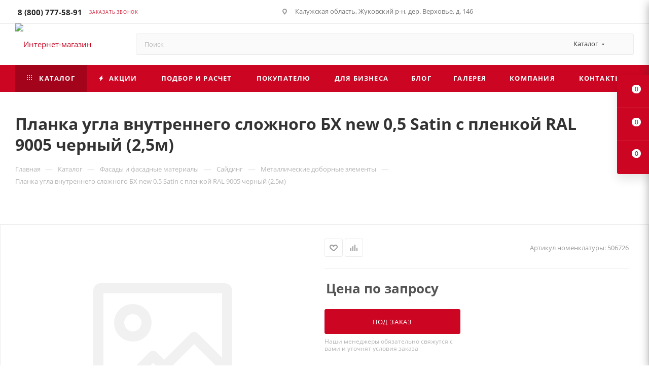

--- FILE ---
content_type: text/html; charset=UTF-8
request_url: https://topbs.ru/catalog/metallicheskie_dobornye_elementy/planka_ugla_vnutrennego_slozhnogo_bkh_new_0_5_satin_s_plenkoy_ral_9005_chernyy_2_5m/
body_size: 174001
content:
<!DOCTYPE html>
<html xmlns="http://www.w3.org/1999/xhtml" xml:lang="ru" lang="ru">
<head><link rel="canonical" href="https://topbs.ru/catalog/metallicheskie_dobornye_elementy/planka_ugla_vnutrennego_slozhnogo_bkh_new_0_5_satin_s_plenkoy_ral_9005_chernyy_2_5m/"> <title>Планка угла внутреннего сложного БХ new 0,5 Satin с пленкой RAL 9005 черный (2,5м) – купить по выгодной цене от 0 руб. в Обнинске</title> <meta name="viewport" content="initial-scale=1.0, width=device-width, maximum-scale=1"> <meta name="HandheldFriendly" content="true"> <meta name="yes" content="yes"> <meta name="apple-mobile-web-app-status-bar-style" content="black"> <meta name="SKYPE_TOOLBAR" content="SKYPE_TOOLBAR_PARSER_COMPATIBLE"> <meta http-equiv="Content-Type" content="text/html; charset=UTF-8">
<meta name="description" content="✔Планка угла внутреннего сложного БХ new 0,5 Satin с пленкой RAL 9005 черный (2,5м) отличного качества ★по низкой цене★ в Обнинске в компании ООО «Большие скидки»! Металлические доборные элементы – широкий выбор надежных изделий. Осуществляем оперативную доставку и монтаж. ☎Тел: 8 (800) 777-58-91."> <link href="/bitrix/templates/aspro_max/css/blocks/dark-light-theme.css?17526115442595" rel="stylesheet" data-template-style="true"> <script type="extension/settings" data-extension="currency.currency-core">{"region":"ru"}</script> <meta name="theme-color" content="#cb0522"> <script data-skip-moving="true">window.lazySizesConfig = window.lazySizesConfig || {};lazySizesConfig.loadMode = 1;lazySizesConfig.expand = 200;lazySizesConfig.expFactor = 1;lazySizesConfig.hFac = 0.1;window.lazySizesConfig.loadHidden = false;window.lazySizesConfig.lazyClass = "lazy";</script>
<script src="/bitrix/ammina.cache/js/ammina.optimizer/s2/atom/8b/8b1cf1/8b1cf1e2184e1df8a72487748d163841.js" data-skip-moving="true" defer></script>
<script src="/bitrix/ammina.cache/js/ammina.optimizer/s2/atom/3e/3e428c/3e428ceeda8d8b3e8b4015701dc6c590.js" data-skip-moving="true" defer></script>
<link rel="manifest" href="/manifest.json">
<link rel="apple-touch-icon" sizes="36x36" href="/upload/ammina.optimizer/jpg-webp/q80/upload/CMax/bce/jsv8rwent6mqs9cowysp7gk21mj85vgu/36x36_manifest.json.webp" data-origin="/upload/CMax/bce/jsv8rwent6mqs9cowysp7gk21mj85vgu/36x36_manifest.json.jpg">
<link rel="apple-touch-icon" sizes="48x48" href="/upload/ammina.optimizer/jpg-webp/q80/upload/CMax/956/x51ae3eghtj8mvufk6e9wx5169kftr86/48x48_manifest.json.webp" data-origin="/upload/CMax/956/x51ae3eghtj8mvufk6e9wx5169kftr86/48x48_manifest.json.jpg">
<link rel="apple-touch-icon" sizes="72x72" href="/upload/ammina.optimizer/jpg-webp/q80/upload/CMax/7b8/t21qqqppez4optpz7427ohf2yj70xqvz/72x72_manifest.json.webp" data-origin="/upload/CMax/7b8/t21qqqppez4optpz7427ohf2yj70xqvz/72x72_manifest.json.jpg">
<link rel="apple-touch-icon" sizes="96x96" href="/upload/ammina.optimizer/jpg-webp/q80/upload/CMax/b13/1meoh90m4qmxf5xozbfldqfl750zp3xw/96x96_manifest.json.webp" data-origin="/upload/CMax/b13/1meoh90m4qmxf5xozbfldqfl750zp3xw/96x96_manifest.json.jpg">
<link rel="apple-touch-icon" sizes="144x144" href="/upload/ammina.optimizer/jpg-webp/q80/upload/CMax/d4b/lf39oatg1sbjw3asp35y538xxqu9ym9z/114x114_manifest.json.webp" data-origin="/upload/CMax/d4b/lf39oatg1sbjw3asp35y538xxqu9ym9z/114x114_manifest.json.jpg">
<link rel="apple-touch-icon" sizes="192x192" href="/upload/ammina.optimizer/jpg-webp/q80/upload/CMax/7c6/o8t5f8vk8zo18r9pqamsv0bw105zetbt/192x192_manifest.json.webp" data-origin="/upload/CMax/7c6/o8t5f8vk8zo18r9pqamsv0bw105zetbt/192x192_manifest.json.jpg"> <script data-skip-moving="true" src="/bitrix/ammina.cache/js/ammina.optimizer/s2/atom/b1/b17122/b1712253564f8d8622349ed7bc1991e3.js"></script> <script data-skip-moving="true" src="/bitrix/ammina.cache/js/ammina.optimizer/s2/atom/51/519979/519979c39f7ee43fb43ba2b21537b989.js"></script> <link rel="shortcut icon" href="/upload/ammina.optimizer/svg/favicon.svg" type="image/svg+xml" data-origin="/favicon.svg">
<link rel="apple-touch-icon" sizes="180x180" href="/upload/ammina.optimizer/svg/upload/CMax/1c2/8zarzvd37qukxfwd3yqmq3hnwdksgjp9/favicon.svg" data-origin="/upload/CMax/1c2/8zarzvd37qukxfwd3yqmq3hnwdksgjp9/favicon.svg">
<meta property="og:description" content="✔Планка угла внутреннего сложного БХ new 0,5 Satin с пленкой RAL 9005 черный (2,5м) отличного качества ★по низкой цене★ в Обнинске в компании ООО «Большие скидки»! Металлические доборные элементы – широкий выбор надежных изделий. Осуществляем оперативную доставку и монтаж. ☎Тел: 8 (800) 777-58-91.">
<meta property="og:image" content="/upload/ammina.optimizer/png-webp/q80/upload/CMax/e08/2mv0eoahmsnqhftcn9pr74jce26y9kbl/logo_topbs.ru.webp" data-origin="https://topbs.ru:443/upload/CMax/e08/2mv0eoahmsnqhftcn9pr74jce26y9kbl/logo_topbs.ru.png">
<link rel="image_src" href="/upload/ammina.optimizer/png-webp/q80/upload/CMax/e08/2mv0eoahmsnqhftcn9pr74jce26y9kbl/logo_topbs.ru.webp" data-origin="https://topbs.ru:443/upload/CMax/e08/2mv0eoahmsnqhftcn9pr74jce26y9kbl/logo_topbs.ru.png">
<meta property="og:title" content="Планка угла внутреннего сложного БХ new 0,5 Satin с пленкой RAL 9005 черный (2,5м) – купить по выгодной цене от 0 руб. в Обнинске">
<meta property="og:type" content="website">
<meta property="og:url" content="https://topbs.ru:443/catalog/metallicheskie_dobornye_elementy/planka_ugla_vnutrennego_slozhnogo_bkh_new_0_5_satin_s_plenkoy_ral_9005_chernyy_2_5m/"> <meta name="yandex-verification" content="567102effacbb049"> <meta name="google-site-verification" content="PSdhjWAfsK-0Jv5DlaoCwldqQPe-4E3ARx7fYmsrSfo"><style data-critical="yes">@-webkit-keyframes webform-button-clock{0%{-webkit-transform:rotate(0deg);margin-left:-1px;}50%{-webkit-transform:rotate(180deg);margin-left:0;}100%{-webkit-transform:rotate(360deg);margin-left:-1px;}}@keyframes webform-button-clock{0%{transform:rotate(0deg);margin-left:-1px;}50%{transform:rotate(180deg);margin:0;}100%{transform:rotate(360deg);margin-left:-1px;}}@-webkit-keyframes animate--notice-show--right{from{right:calc(-100% - 32px);}50%{right:32px;}to{right:0;}}@-ms-keyframes animate--notice-show--right{from{right:calc(-100% - 32px);}50%{right:32px;}to{right:0;}}@keyframes animate--notice-show--right{from{right:calc(-100% - 32px);}50%{right:32px;}to{right:0;}}@-webkit-keyframes animate--notice-show--left{from{left:calc(-100% - 32px);}50%{left:32px;}to{left:0;}}@-ms-keyframes animate--notice-show--left{from{left:calc(-100% - 32px);}50%{left:32px;}to{left:0;}}@keyframes animate--notice-show--left{from{left:calc(-100% - 32px);}50%{left:32px;}to{left:0;}}:root{--ui-text-letter-spacing-auto:auto;--ui-text-letter-spacing-neg-3:-.01em;--ui-text-letter-spacing-neg-2:-.02em;--ui-text-letter-spacing-neg-1:-.03em;--ui-text-letter-spacing-3:.15em;--ui-text-letter-spacing-2:.1em;--ui-text-letter-spacing-1:.025em;--ui-text-decoration-style-dashed:dashed;--ui-text-decoration-style-wavy:wavy;--ui-text-decoration-style-dotted:dotted;--ui-text-decoration-style-double:double;--ui-text-decoration-style-solid:solid;--ui-text-decoration-line-overline:overline;--ui-text-decoration-line-line-through:line-through;--ui-text-decoration-line-underline:underline;--ui-text-transform-lowercase:lowercase;--ui-text-transform-uppercase:uppercase;--ui-text-transform-capitalize:capitalize;--ui-text-transform-none:none;--ui-space-inset-8xl:72px;--ui-space-inset-7xl:64px;--ui-space-inset-6xl:48px;--ui-space-inset-5xl:40px;--ui-space-inset-4xl:36px;--ui-space-inset-3xl:32px;--ui-space-inset-2xl:28px;--ui-space-inset-xl2:26px;--ui-space-inset-xl:24px;--ui-space-inset-lg2:22px;--ui-space-inset-lg:20px;--ui-space-inset-md2:18px;--ui-space-inset-md:16px;--ui-space-inset-sm2:14px;--ui-space-inset-sm:12px;--ui-space-inset-xs2:10px;--ui-space-inset-xs:8px;--ui-space-inset-2xs2:6px;--ui-space-inset-2xs:4px;--ui-space-inset-3xs:2px;--ui-space-inset-none:0;--ui-space-inline-8xl-neg:-72px;--ui-space-inline-7xl-neg:-64px;--ui-space-inline-6xl-neg:-48px;--ui-space-inline-5xl-neg:-40px;--ui-space-inline-4xl-neg:-36px;--ui-space-inline-3xl-neg:-32px;--ui-space-inline-2xl-neg:-28px;--ui-space-inline-xl2-neg:-26px;--ui-space-inline-xl-neg:-24px;--ui-space-inline-lg2-neg:-22px;--ui-space-inline-lg-neg:-20px;--ui-space-inline-md2-neg:-18px;--ui-space-inline-md-neg:-16px;--ui-space-inline-sm2-neg:-14px;--ui-space-inline-sm-neg:-12px;--ui-space-inline-xs2-neg:-10px;--ui-space-inline-xs-neg:-8px;--ui-space-inline-2xs2-neg:-6px;--ui-space-inline-2xs-neg:-4px;--ui-space-inline-3xs-neg:-2px;--ui-space-inline-8xl:72px;--ui-space-inline-7xl:64px;--ui-space-inline-6xl:48px;--ui-space-inline-5xl:40px;--ui-space-inline-4xl:36px;--ui-space-inline-3xl:32px;--ui-space-inline-2xl:28px;--ui-space-inline-xl2:26px;--ui-space-inline-xl:24px;--ui-space-inline-lg2:22px;--ui-space-inline-lg:20px;--ui-space-inline-md2:18px;--ui-space-inline-md:16px;--ui-space-inline-sm2:14px;--ui-space-inline-sm:12px;--ui-space-inline-xs2:10px;--ui-space-inline-xs:8px;--ui-space-inline-2xs2:6px;--ui-space-inline-2xs:4px;--ui-space-inline-3xs:2px;--ui-space-inline-none:0;--ui-space-stack-8xl-neg:-72px;--ui-space-stack-7xl-neg:-64px;--ui-space-stack-6xl-neg:-48px;--ui-space-stack-5xl-neg:-40px;--ui-space-stack-4xl-neg:-36px;--ui-space-stack-3xl-neg:-32px;--ui-space-stack-2xl-neg:-28px;--ui-space-stack-xl2-neg:-26px;--ui-space-stack-xl-neg:-24px;--ui-space-stack-lg2-neg:-22px;--ui-space-stack-lg-neg:-20px;--ui-space-stack-md2-neg:-18px;--ui-space-stack-md-neg:-16px;--ui-space-stack-sm2-neg:-14px;--ui-space-stack-sm-neg:-12px;--ui-space-stack-xs2-neg:-10px;--ui-space-stack-xs-neg:-8px;--ui-space-stack-2xs2-neg:-6px;--ui-space-stack-2xs-neg:-4px;--ui-space-stack-3xs-neg:-2px;--ui-space-stack-8xl:72px;--ui-space-stack-7xl:64px;--ui-space-stack-6xl:48px;--ui-space-stack-5xl:40px;--ui-space-stack-4xl:36px;--ui-space-stack-3xl:32px;--ui-space-stack-2xl:28px;--ui-space-stack-xl2:26px;--ui-space-stack-xl:24px;--ui-space-stack-lg2:22px;--ui-space-stack-lg:20px;--ui-space-stack-md2:18px;--ui-space-stack-md:16px;--ui-space-stack-sm2:14px;--ui-space-stack-sm:12px;--ui-space-stack-xs2:10px;--ui-space-stack-xs:8px;--ui-space-stack-2xs2:6px;--ui-space-stack-2xs:4px;--ui-space-stack-3xs:2px;--ui-space-stack-none:0;--ui-size-8xl:72px;--ui-size-7xl:64px;--ui-size-6xl:48px;--ui-size-5xl:40px;--ui-size-4xl:36px;--ui-size-3xl:32px;--ui-size-2xl:28px;--ui-size-xl2:26px;--ui-size-xl:24px;--ui-size-lg2:22px;--ui-size-lg:20px;--ui-size-md2:18px;--ui-size-md:16px;--ui-size-sm2:14px;--ui-size-sm:12px;--ui-size-xs2:10px;--ui-size-xs:8px;--ui-size-2xs2:6px;--ui-size-2xs:4px;--ui-size-3xs:2px;--ui-size-none:0;--ui-shadow-left-4xl:-16px 0px 24px 0px rgba(0,0,0,.11);--ui-shadow-left-3xl:-12px 0px 17px 0px rgba(0,0,0,.1);--ui-shadow-left-2xl:-8px 0px 10px 0px rgba(0,0,0,.1);--ui-shadow-left-xl:-6px 0px 10px 0px rgba(0,0,0,.1);--ui-shadow-left-l:-4px 0px 5px 0px rgba(0,0,0,.08);--ui-shadow-left-m:-3px 0px 4px 0px rgba(0,0,0,.08);--ui-shadow-left-s:-2px 0px 4px 0px rgba(0,0,0,.08);--ui-shadow-left-xs:-2px 0px 2px 0px rgba(0,0,0,.07);--ui-shadow-left-2xs:-1px 0px 2px 0px rgba(0,0,0,.06);--ui-shadow-bottom-4xl:0px 16px 24px 0px rgba(0,0,0,.11);--ui-shadow-bottom-3xl:0px 12px 17px 0px rgba(0,0,0,.1);--ui-shadow-bottom-2xl:0px 8px 10px 0px rgba(0,0,0,.1);--ui-shadow-bottom-xl:0px 6px 10px 0px rgba(0,0,0,.1);--ui-shadow-bottom-l:0px 4px 5px 0px rgba(0,0,0,.08);--ui-shadow-bottom-m:0px 3px 4px 0px rgba(0,0,0,.08);--ui-shadow-bottom-s:0px 2px 4px 0px rgba(0,0,0,.08);--ui-shadow-bottom-xs:0px 2px 2px 0px rgba(0,0,0,.07);--ui-shadow-bottom-2xs:0px 1px 2px 0px rgba(0,0,0,.06);--ui-shadow-right-4xl:16px 0px 24px 0px rgba(0,0,0,.11);--ui-shadow-right-3xl:12px 0px 17px 0px rgba(0,0,0,.1);--ui-shadow-right-2xl:8px 0px 10px 0px rgba(0,0,0,.1);--ui-shadow-right-xl:6px 0px 10px 0px rgba(0,0,0,.1);--ui-shadow-right-l:4px 0px 5px 0px rgba(0,0,0,.08);--ui-shadow-right-m:3px 0px 4px 0px rgba(0,0,0,.08);--ui-shadow-right-s:2px 0px 4px 0px rgba(0,0,0,.08);--ui-shadow-right-xs:2px 0px 2px 0px rgba(0,0,0,.07);--ui-shadow-right-2xs:1px 0px 2px 0px rgba(0,0,0,.06);--ui-shadow-top-4xl:0px -16px 24px 0px rgba(0,0,0,.11);--ui-shadow-top-3xl:0px -12px 17px 0px rgba(0,0,0,.1);--ui-shadow-top-2xl:0px -8px 10px 0px rgba(0,0,0,.1);--ui-shadow-top-xl:0px -6px 10px 0px rgba(0,0,0,.1);--ui-shadow-top-l:0px -4px 5px 0px rgba(0,0,0,.08);--ui-shadow-top-m:0px -3px 4px 0px rgba(0,0,0,.08);--ui-shadow-top-s:0px -2px 4px 0px rgba(0,0,0,.08);--ui-shadow-top-xs:0px -2px 2px 0px rgba(0,0,0,.07);--ui-shadow-top-2xs:0px -1px 2px 0px rgba(0,0,0,.06);--ui-opacity-none:0;--ui-opacity-full:1;--ui-opacity-90:.9;--ui-opacity-80:.8;--ui-opacity-70:.7;--ui-opacity-60:.6;--ui-opacity-50:.5;--ui-opacity-40:.4;--ui-opacity-30:.3;--ui-opacity-20:.2;--ui-opacity-10:.1;--ui-opacity-5:.05;--ui-font-line-height-3xl:2;--ui-font-line-height-2xl:1.75;--ui-font-line-height-xl:1.62;--ui-font-line-height-lg:1.5;--ui-font-line-height-md:1.4;--ui-font-line-height-sm:1.35;--ui-font-line-height-2xs:1.3;--ui-font-line-height-3xs:1.2;--ui-font-line-height-reset:1;--ui-font-size-5xl:28px;--ui-font-size-4xl:24px;--ui-font-size-3xl:22px;--ui-font-size-2xl:18px;--ui-font-size-xl:16px;--ui-font-size-lg:15px;--ui-font-size-md:14px;--ui-font-size-sm:13px;--ui-font-size-xs:12px;--ui-font-size-3xs:11px;--ui-font-size-4xs:10px;--ui-font-size-5xs:9px;--ui-font-size-6xs:8px;--ui-font-size-7xs:7px;--ui-font-weight-extra-black:950;--ui-font-weight-black:900;--ui-font-weight-extra-bold:800;--ui-font-weight-bold:700;--ui-font-weight-semi-bold:600;--ui-font-weight-medium:500;--ui-font-weight-normal:400;--ui-font-weight-regular:400;--ui-font-weight-light:300;--ui-font-weight-extra-light:200;--ui-font-weight-thin:100;--ui-font-family-helvetica:"Helvetica Neue",Helvetica,Arial,sans-serif;--ui-font-family-system-mono:ui-monospace,SFMono-Regular,"SF Mono",Consolas,"Liberation Mono",Menlo,monospace;--ui-font-family-system:system-ui,-apple-system,BlinkMacSystemFont,"Segoe UI",Roboto,Ubuntu,"Helvetica Neue",Arial,sans-serif,"Apple Color Emoji","Segoe UI Emoji","Segoe UI Symbol";--ui-color-palette-beige-base:#fdfae1;--ui-color-palette-beige-base-rgb:253,250,225;--ui-color-palette-gray-02:#f8fafb;--ui-color-palette-gray-02-rgb:248,250,251;--ui-color-palette-gray-03:#f5f7f8;--ui-color-palette-gray-03-rgb:245,247,248;--ui-color-palette-gray-04:#f1f4f6;--ui-color-palette-gray-04-rgb:241,244,246;--ui-color-palette-gray-05:#eef2f4;--ui-color-palette-gray-05-rgb:238,242,244;--ui-color-palette-gray-90:#525c69;--ui-color-palette-gray-90-rgb:82,92,105;--ui-color-palette-gray-80:#6a737f;--ui-color-palette-gray-80-rgb:106,115,127;--ui-color-palette-gray-70:#828b95;--ui-color-palette-gray-70-rgb:130,139,149;--ui-color-palette-gray-60:#959ca4;--ui-color-palette-gray-60-rgb:149,156,164;--ui-color-palette-gray-50:#a8adb4;--ui-color-palette-gray-50-rgb:168,173,180;--ui-color-palette-gray-40:#bdc1c6;--ui-color-palette-gray-40-rgb:189,193,198;--ui-color-palette-gray-35:#c9ccd0;--ui-color-palette-gray-35-rgb:201,204,208;--ui-color-palette-gray-30:#d5d7db;--ui-color-palette-gray-30-rgb:213,215,219;--ui-color-palette-gray-20:#dfe0e3;--ui-color-palette-gray-20-rgb:223,224,227;--ui-color-palette-gray-15:#e6e7e9;--ui-color-palette-gray-15-rgb:230,231,233;--ui-color-palette-gray-10:#edeef0;--ui-color-palette-gray-10-rgb:237,238,240;--ui-color-palette-red-solid:#f0371b;--ui-color-palette-red-solid-rgb:240,55,27;--ui-color-palette-red-95:#800602;--ui-color-palette-red-95-rgb:128,6,2;--ui-color-palette-red-90:#9a0703;--ui-color-palette-red-90-rgb:154,7,3;--ui-color-palette-red-80:#c21b16;--ui-color-palette-red-80-rgb:194,27,22;--ui-color-palette-red-70:#e92f2a;--ui-color-palette-red-70-rgb:233,47,42;--ui-color-palette-red-60:#f4433e;--ui-color-palette-red-60-rgb:244,67,62;--ui-color-palette-red-50:#ff5752;--ui-color-palette-red-50-rgb:255,87,82;--ui-color-palette-red-45:#ff7c78;--ui-color-palette-red-45-rgb:255,124,120;--ui-color-palette-red-40:#ff9a97;--ui-color-palette-red-40-rgb:255,154,151;--ui-color-palette-red-30:#ffcdcc;--ui-color-palette-red-30-rgb:255,205,204;--ui-color-palette-red-25:#ffdcdb;--ui-color-palette-red-25-rgb:255,220,219;--ui-color-palette-red-20:#ffe8e8;--ui-color-palette-red-20-rgb:255,232,232;--ui-color-palette-red-15:#fff0f0;--ui-color-palette-red-15-rgb:255,240,240;--ui-color-palette-red-10:#fff8f8;--ui-color-palette-red-10-rgb:255,248,248;--ui-color-palette-orange-95:#614000;--ui-color-palette-orange-95-rgb:97,64,0;--ui-color-palette-orange-90:#7a5100;--ui-color-palette-orange-90-rgb:122,81,0;--ui-color-palette-orange-80:#9f6a00;--ui-color-palette-orange-80-rgb:159,106,0;--ui-color-palette-orange-70:#c48300;--ui-color-palette-orange-70-rgb:196,131,0;--ui-color-palette-orange-60:#e89b06;--ui-color-palette-orange-60-rgb:232,155,6;--ui-color-palette-orange-50:#ffa900;--ui-color-palette-orange-50-rgb:255,169,0;--ui-color-palette-orange-40:#ffc34d;--ui-color-palette-orange-40-rgb:255,195,77;--ui-color-palette-orange-30:#ffe1a6;--ui-color-palette-orange-30-rgb:255,225,166;--ui-color-palette-orange-25:#ffe9be;--ui-color-palette-orange-25-rgb:255,233,190;--ui-color-palette-orange-20:#fff1d6;--ui-color-palette-orange-20-rgb:255,241,214;--ui-color-palette-orange-15:#fff5e3;--ui-color-palette-orange-15-rgb:255,245,227;--ui-color-palette-orange-10:#fffaf0;--ui-color-palette-orange-10-rgb:255,250,240;--ui-color-palette-green-95:#3d4f00;--ui-color-palette-green-95-rgb:61,79,0;--ui-color-palette-green-90:#506900;--ui-color-palette-green-90-rgb:80,105,0;--ui-color-palette-green-80:#688800;--ui-color-palette-green-80-rgb:104,136,0;--ui-color-palette-green-70:#7fa800;--ui-color-palette-green-70-rgb:127,168,0;--ui-color-palette-green-60:#8dbb00;--ui-color-palette-green-60-rgb:141,187,0;--ui-color-palette-green-55:#95c500;--ui-color-palette-green-55-rgb:149,197,0;--ui-color-palette-green-50:#9dcf00;--ui-color-palette-green-50-rgb:157,207,0;--ui-color-palette-green-40:#bbde4d;--ui-color-palette-green-40-rgb:187,222,77;--ui-color-palette-green-35:#cfe780;--ui-color-palette-green-35-rgb:207,231,128;--ui-color-palette-green-30:#e2f1b3;--ui-color-palette-green-30-rgb:226,241,179;--ui-color-palette-green-25:#faf6c3;--ui-color-palette-green-25-rgb:250,246,195;--ui-color-palette-green-20:#f1fbd0;--ui-color-palette-green-20-rgb:241,251,208;--ui-color-palette-green-15:#f5fcde;--ui-color-palette-green-15-rgb:245,252,222;--ui-color-palette-green-10:#fafded;--ui-color-palette-green-10-rgb:250,253,237;--ui-color-palette-blue-95:#004f69;--ui-color-palette-blue-95-rgb:0,79,105;--ui-color-palette-blue-90:#006484;--ui-color-palette-blue-90-rgb:0,100,132;--ui-color-palette-blue-80:#00789e;--ui-color-palette-blue-80-rgb:0,120,158;--ui-color-palette-blue-70:#008dba;--ui-color-palette-blue-70-rgb:0,141,186;--ui-color-palette-blue-60:#11a9d9;--ui-color-palette-blue-60-rgb:17,169,217;--ui-color-palette-blue-50:#2fc6f6;--ui-color-palette-blue-50-rgb:47,198,246;--ui-color-palette-blue-40:#7fdefc;--ui-color-palette-blue-40-rgb:127,222,252;--ui-color-palette-blue-30:#c3f0ff;--ui-color-palette-blue-30-rgb:195,240,255;--ui-color-palette-blue-25:#d3f4ff;--ui-color-palette-blue-25-rgb:211,244,255;--ui-color-palette-blue-20:#e5f9ff;--ui-color-palette-blue-20-rgb:229,249,255;--ui-color-palette-blue-15:#ecfafe;--ui-color-palette-blue-15-rgb:236,250,254;--ui-color-palette-blue-10:#f4fcfe;--ui-color-palette-blue-10-rgb:244,252,254;--ui-color-palette-white-base:#fff;--ui-color-palette-white-base-rgb:255,255,255;--ui-color-palette-black-base:#333;--ui-color-palette-black-base-rgb:51,51,51;--ui-color-palette-black-solid:#000;--ui-color-palette-black-solid-rgb:0,0,0;--ui-color-overlay-base:rgba(255,255,255,.5);--ui-color-accent-yellow:#fef3b8;--ui-color-accent-yellow-rgb:254,243,184;--ui-color-accent-purple:#a77bde;--ui-color-accent-purple-rgb:167,123,222;--ui-color-accent-turquoise:#05b5ab;--ui-color-accent-turquoise-rgb:5,181,171;--ui-color-accent-green:#29ad49;--ui-color-accent-green-rgb:41,173,73;--ui-color-accent-brown:#ae914b;--ui-color-accent-brown-rgb:174,145,75;--ui-color-accent-pink:#fb6dba;--ui-color-accent-pink-rgb:251,109,186;--ui-color-accent-aqua:#55d0e0;--ui-color-accent-aqua-rgb:85,208,224;--ui-color-accent-light-blue:#559be6;--ui-color-accent-light-blue-rgb:85,155,230;--ui-color-tag-9:#e2e3e5;--ui-color-tag-9-rgb:226,227,229;--ui-color-tag-8:#ccd3dd;--ui-color-tag-8-rgb:204,211,221;--ui-color-tag-7:#dfc684;--ui-color-tag-7-rgb:223,198,132;--ui-color-tag-6:#ace5ec;--ui-color-tag-6-rgb:172,229,236;--ui-color-tag-5:#c2d1f0;--ui-color-tag-5-rgb:194,209,240;--ui-color-tag-4:#87eda0;--ui-color-tag-4-rgb:135,237,160;--ui-color-tag-3:#dbf087;--ui-color-tag-3-rgb:219,240,135;--ui-color-tag-2:#00baf2;--ui-color-tag-2-rgb:0,186,242;--ui-color-tag-1:#bcedfc;--ui-color-tag-1-rgb:188,237,252;--ui-color-link-primary-base:#2066b0;--ui-color-link-primary-base-rgb:32,102,176;--ui-color-background-none:none;--ui-color-background-transparent:transparent;--ui-color-copilot-primary:#8e52ec;--ui-color-copilot-primary-rgb:142,82,236;--ui-color-copilot-secondary:#b095dc;--ui-color-copilot-secondary-rgb:176,149,220;--ui-color-copilot-dark:#682ac6;--ui-color-copilot-dark-rgb:104,42,198;--ui-border-width-thick:2px;--ui-border-width-thin:1px;--ui-border-radius-pill:99rem;--ui-border-radius-circle:50%;--ui-border-radius-3xl:20px;--ui-border-radius-2xl:16px;--ui-border-radius-xl:14px;--ui-border-radius-lg:12px;--ui-border-radius-md:10px;--ui-border-radius-sm:8px;--ui-border-radius-xs:6px;--ui-border-radius-2xs:4px;--ui-border-radius-3xs:2px;--ui-border-radius-none:0;--ui-typography-text-lg-font-weight:400;--ui-typography-text-lg-line-height:1.4;--ui-typography-text-lg-font-size:var(--ui-font-size-lg);--ui-typography-text-md-font-weight:400;--ui-typography-text-md-line-height:1.4;--ui-typography-text-md-font-size:var(--ui-font-size-md);--ui-typography-text-sm-font-weight:400;--ui-typography-text-sm-line-height:1.4;--ui-typography-text-sm-font-size:var(--ui-font-size-sm);--ui-typography-text-xs-font-weight:400;--ui-typography-text-xs-line-height:1.35;--ui-typography-text-xs-font-size:var(--ui-font-size-xs);--ui-typography-heading-h6-color:var(--ui-color-palette-black-base);--ui-typography-heading-h6-font-weight:600;--ui-typography-heading-h6-line-height:1.4;--ui-typography-heading-h6-font-size:var(--ui-font-size-md);--ui-typography-heading-h5-color:var(--ui-color-palette-black-base);--ui-typography-heading-h5-font-weight:400;--ui-typography-heading-h5-line-height:1.35;--ui-typography-heading-h5-font-size:var(--ui-font-size-xl);--ui-typography-heading-h4-color:var(--ui-color-palette-black-base);--ui-typography-heading-h4-font-weight:400;--ui-typography-heading-h4-line-height:1.35;--ui-typography-heading-h4-font-size:var(--ui-font-size-2xl);--ui-typography-heading-h3-color:var(--ui-color-palette-black-base);--ui-typography-heading-h3-font-weight:300;--ui-typography-heading-h3-line-height:1.3;--ui-typography-heading-h3-font-size:var(--ui-font-size-3xl);--ui-typography-heading-h2-color:var(--ui-color-palette-black-base);--ui-typography-heading-h2-font-weight:300;--ui-typography-heading-h2-line-height:1.3;--ui-typography-heading-h2-font-size:var(--ui-font-size-4xl);--ui-typography-heading-h1-color:var(--ui-color-palette-black-base);--ui-typography-heading-h1-font-weight:300;--ui-typography-heading-h1-line-height:1.2;--ui-typography-heading-h1-font-size:var(--ui-font-size-5xl);--ui-color-base-default:var(--ui-color-palette-black-base);--ui-color-base-default-rgb:var(--ui-color-palette-black-base-rgb);--ui-color-base-solid:var(--ui-color-palette-black-solid);--ui-color-base-solid-rgb:var(--ui-color-palette-black-solid-rgb);--ui-color-base-05:var(--ui-color-palette-gray-05);--ui-color-base-05-rgb:var(--ui-color-palette-gray-05-rgb);--ui-color-base-04:var(--ui-color-palette-gray-04);--ui-color-base-04-rgb:var(--ui-color-palette-gray-04-rgb);--ui-color-base-03:var(--ui-color-palette-gray-03);--ui-color-base-03-rgb:var(--ui-color-palette-gray-03-rgb);--ui-color-base-02:var(--ui-color-palette-gray-02);--ui-color-base-02-rgb:var(--ui-color-palette-gray-02-rgb);--ui-color-base-90:var(--ui-color-palette-gray-90);--ui-color-base-90-rgb:var(--ui-color-palette-gray-90-rgb);--ui-color-base-80:var(--ui-color-palette-gray-80);--ui-color-base-80-rgb:var(--ui-color-palette-gray-80-rgb);--ui-color-base-70:var(--ui-color-palette-gray-70);--ui-color-base-70-rgb:var(--ui-color-palette-gray-70-rgb);--ui-color-base-60:var(--ui-color-palette-gray-60);--ui-color-base-60-rgb:var(--ui-color-palette-gray-60-rgb);--ui-color-base-50:var(--ui-color-palette-gray-50);--ui-color-base-50-rgb:var(--ui-color-palette-gray-50-rgb);--ui-color-base-40:var(--ui-color-palette-gray-40);--ui-color-base-40-rgb:var(--ui-color-palette-gray-40-rgb);--ui-color-base-35:var(--ui-color-palette-gray-35);--ui-color-base-35-rgb:var(--ui-color-palette-gray-35-rgb);--ui-color-base-30:var(--ui-color-palette-gray-30);--ui-color-base-30-rgb:var(--ui-color-palette-gray-30-rgb);--ui-color-base-20:var(--ui-color-palette-gray-20);--ui-color-base-20-rgb:var(--ui-color-palette-gray-20-rgb);--ui-color-base-15:var(--ui-color-palette-gray-15);--ui-color-base-15-rgb:var(--ui-color-palette-gray-15-rgb);--ui-color-base-10:var(--ui-color-palette-gray-10);--ui-color-base-10-rgb:var(--ui-color-palette-gray-10-rgb);--ui-color-background-note:var(--ui-color-palette-beige-base);--ui-color-background-note-rgb:var(--ui-color-palette-beige-base-rgb);--ui-color-background-on-alert:var(--ui-color-palette-red-70);--ui-color-background-on-alert-rgb:var(--ui-color-palette-red-70-rgb);--ui-color-background-alert:var(--ui-color-palette-red-20);--ui-color-background-alert-rgb:var(--ui-color-palette-red-20-rgb);--ui-color-background-on-warning:var(--ui-color-palette-orange-70);--ui-color-background-on-warning-rgb:var(--ui-color-palette-orange-70-rgb);--ui-color-background-warning:var(--ui-color-palette-orange-20);--ui-color-background-warning-rgb:var(--ui-color-palette-orange-20-rgb);--ui-color-background-on-success:var(--ui-color-palette-green-70);--ui-color-background-on-success-rgb:var(--ui-color-palette-green-70-rgb);--ui-color-background-success:var(--ui-color-palette-green-20);--ui-color-background-success-rgb:var(--ui-color-palette-green-20-rgb);--ui-color-background-on-info:var(--ui-color-palette-blue-70);--ui-color-background-on-info-rgb:var(--ui-color-palette-blue-70-rgb);--ui-color-background-info:var(--ui-color-palette-blue-20);--ui-color-background-info-rgb:var(--ui-color-palette-blue-20-rgb);--ui-color-background-tertiary:var(--ui-color-palette-gray-05);--ui-color-background-tertiary-rgb:var(--ui-color-palette-gray-05-rgb);--ui-color-background-secondary:var(--ui-color-palette-gray-10);--ui-color-background-secondary-rgb:var(--ui-color-palette-gray-10-rgb);--ui-color-background-primary:var(--ui-color-palette-white-base);--ui-color-background-primary-rgb:var(--ui-color-palette-white-base-rgb);--ui-color-text-warning:var(--ui-color-palette-orange-50);--ui-color-text-warning-rgb:var(--ui-color-palette-orange-50-rgb);--ui-color-text-alert:var(--ui-color-palette-red-50);--ui-color-text-alert-rgb:var(--ui-color-palette-red-50-rgb);--ui-color-text-subtle:var(--ui-color-palette-gray-70);--ui-color-text-subtle-rgb:var(--ui-color-palette-gray-70-rgb);--ui-color-text-secondary:var(--ui-color-palette-gray-90);--ui-color-text-secondary-rgb:var(--ui-color-palette-gray-90-rgb);--ui-color-text-primary:var(--ui-color-palette-black-base);--ui-color-text-primary-rgb:var(--ui-color-palette-black-base-rgb);--ui-color-extranet:var(--ui-color-palette-orange-60);--ui-color-extranet-rgb:var(--ui-color-palette-orange-60-rgb);--ui-color-on-primary-alt:var(--ui-color-palette-white-base);--ui-color-on-primary-alt-rgb:var(--ui-color-palette-white-base-rgb);--ui-color-primary-alt:var(--ui-color-palette-green-50);--ui-color-primary-alt-rgb:var(--ui-color-palette-green-50-rgb);--ui-color-on-primary:var(--ui-color-palette-white-base);--ui-color-on-primary-rgb:var(--ui-color-palette-white-base-rgb);--ui-color-primary:var(--ui-color-palette-blue-50);--ui-color-primary-rgb:var(--ui-color-palette-blue-50-rgb);}:root{--ui-font-family-open-sans:"Open Sans","Helvetica Neue",Helvetica,Arial,sans-serif;}@font-face{font-family:"Open Sans";src:local("Open Sans"),url("/bitrix/js/ui/fonts/opensans/opensans-regular.woff") format("woff"),url("/bitrix/js/ui/fonts/opensans/opensans-regular.ttf") format("truetype");font-weight:400;font-style:normal;font-display:swap;}@font-face{font-family:"Open Sans";src:local("Open Sans Light"),url("/bitrix/js/ui/fonts/opensans/opensans-light.woff") format("woff"),url("/bitrix/js/ui/fonts/opensans/opensans-light.ttf") format("truetype");font-weight:300;font-style:normal;font-display:swap;}@font-face{font-family:"Open Sans";src:local("Open Sans Semibold"),url("/bitrix/js/ui/fonts/opensans/opensans-semibold.woff") format("woff"),url("/bitrix/js/ui/fonts/opensans/opensans-semibold.ttf") format("truetype");font-weight:600;font-style:normal;font-display:swap;}@font-face{font-family:"Open Sans";src:local("Open Sans Bold"),url("/bitrix/js/ui/fonts/opensans/opensans-bold.woff") format("woff"),url("/bitrix/js/ui/fonts/opensans/opensans-bold.ttf") format("truetype");font-weight:700;font-style:normal;font-display:swap;}@font-face{font-family:"OpenSans";src:local("Open Sans"),url("/bitrix/js/ui/fonts/opensans/opensans-regular.woff") format("woff"),url("/bitrix/js/ui/fonts/opensans/opensans-regular.ttf") format("truetype");font-weight:normal;font-style:normal;font-display:swap;}@font-face{font-family:"OpenSans-Regular";src:local("Open Sans"),url("/bitrix/js/ui/fonts/opensans/opensans-regular.woff") format("woff"),url("/bitrix/js/ui/fonts/opensans/opensans-regular.ttf") format("truetype");font-weight:normal;font-style:normal;font-display:swap;}@font-face{font-family:"OpenSans-Light";src:local("Open Sans Light"),url("/bitrix/js/ui/fonts/opensans/opensans-light.woff") format("woff"),url("/bitrix/js/ui/fonts/opensans/opensans-light.ttf") format("truetype");font-weight:normal;font-style:normal;font-display:swap;}@font-face{font-family:"OpenSans-Semibold";src:local("Open Sans Semibold"),url("/bitrix/js/ui/fonts/opensans/opensans-semibold.woff") format("woff"),url("/bitrix/js/ui/fonts/opensans/opensans-semibold.ttf") format("truetype");font-weight:normal;font-style:normal;font-display:swap;}@font-face{font-family:"OpenSans-Bold";src:local("Open Sans Bold"),url("/bitrix/js/ui/fonts/opensans/opensans-bold.woff") format("woff"),url("/bitrix/js/ui/fonts/opensans/opensans-bold.ttf") format("truetype");font-weight:normal;font-style:normal;font-display:swap;}@-webkit-keyframes popup-window-button-animation{0%{-webkit-transform:rotate(0deg);transform:rotate(0deg);}100%{-webkit-transform:rotate(360deg);transform:rotate(360deg);}}@keyframes popup-window-button-animation{0%{-webkit-transform:rotate(0deg);transform:rotate(0deg);}100%{-webkit-transform:rotate(360deg);transform:rotate(360deg);}}@-webkit-keyframes popupWindowShowAnimationOpacity{0%{opacity:0;}100%{opacity:1;}}@keyframes popupWindowShowAnimationOpacity{0%{opacity:0;}100%{opacity:1;}}@-webkit-keyframes popupWindowShowAnimationOpacityTransform{0%{opacity:0;-webkit-transform:translate3d(0,5px,0);-ms-transform:translate3d(0,5px,0);transform:translate3d(0,5px,0);}100%{opacity:1;-webkit-transform:translate3d(0,0px,0);-ms-transform:translate3d(0,0px,0);transform:translate3d(0,0px,0);}}@keyframes popupWindowShowAnimationOpacityTransform{0%{opacity:0;-webkit-transform:translate3d(0,5px,0);-ms-transform:translate3d(0,5px,0);transform:translate3d(0,5px,0);}100%{opacity:1;-webkit-transform:translate3d(0,0px,0);-ms-transform:translate3d(0,0px,0);transform:translate3d(0,0px,0);}}@-webkit-keyframes popupWindowCloseAnimationOpacity{0%{opacity:1;}100%{opacity:0;}}@keyframes popupWindowCloseAnimationOpacity{0%{opacity:1;}100%{opacity:0;}}@-webkit-keyframes popupWindowCloseAnimationOpacityTransform{0%{opacity:1;-webkit-transform:translate3d(0,0px,0);-ms-transform:translate3d(0,0px,0);transform:translate3d(0,0px,0);}100%{opacity:0;-webkit-transform:translate3d(0,25px,0);-ms-transform:translate3d(0,25px,0);transform:translate3d(0,25px,0);}}@keyframes popupWindowCloseAnimationOpacityTransform{0%{opacity:1;-webkit-transform:translate3d(0,0px,0);-ms-transform:translate3d(0,0px,0);transform:translate3d(0,0px,0);}100%{opacity:0;-webkit-transform:translate3d(0,25px,0);-ms-transform:translate3d(0,25px,0);transform:translate3d(0,25px,0);}}@-webkit-keyframes popup-window-show-animation-scale{0%{opacity:0;-webkit-transform:scale(0);transform:scale(0);}100%{opacity:1;-webkit-transform:scale(1);transform:scale(1);}}@keyframes popup-window-show-animation-scale{0%{opacity:0;-webkit-transform:scale(0);transform:scale(0);}100%{opacity:1;-webkit-transform:scale(1);transform:scale(1);}}.product-container{position:relative;padding-top:4px;}.product-container .product-side{width:305px;}.product-view--side-left + .product-side{float:right;}.product-container .product-info{padding:27px 39px 39px;margin:0px 0px 0px;}.product-detail-gallery__container.product-detail-gallery__container--vertical{position:relative;}.product-detail-gallery-sticky{position:sticky;top:112px;}@media (max-width:991px){.product-detail-gallery-sticky{top:0px;}}.product-container .cost.prices.detail .price.font_mxs{font-size:1.733em;}.quantity_block_wrapper{padding:1px 0px;margin:0px -12px;}.quantity_block_wrapper > div{display:inline-block;vertical-align:middle;padding:0px 12px;margin:5px 0px;}.tab-pane.reviews{padding-top:7px;}.product-view .product-action .js-services{opacity:0;height:0px;transition:opacity .2s ease;}.product-view .product-action .js-services.active{opacity:1;height:auto;}.product-container .counter_wrapp .button_block:not(.to-cart) svg,#headerfixed .item-buttons .to-order .svg,#headerfixed .item-buttons .to-subscribe .svg,#headerfixed .item-buttons .in-subscribe .svg{display:none;}.product-container div + .buy_block{padding:9px 0px 0px;}.product-container .buy_block .counter_wrapp.list{padding-top:18px;}.product-info-headnote__toolbar .like_icons.list span{margin:0px;}.product-info-headnote__toolbar .like_icons.list.sm .btn-xs{padding:9px 14px 7px;height:31px;}body .product-side.left_block{margin-top:0px;}body .product-side.left_block > div:first-of-type,body .product-side.left_block .product-main > div:first-of-type,body .product-side.left_block > div:first-of-type .brand-detail-info{margin-top:0px;}body .product-side.left_block .cost{margin:10px 0px 0px;}body .product-side.left_block .text-form{margin-top:14px;}body .product-side.left_block .text-form + .text-form{margin-top:9px;}body .product-container .text-form .svg-inline-info_big{padding-top:3px;width:18px;}body .product-container .text-form .svg-inline-info_big svg{margin:auto;}body .product-container .text-form .text-form-info{padding-left:27px;}body .product-side div + .char-side{margin-top:30px;}body .char-side{margin:13px 0px 29px;}body .char-side .properties{margin-top:13px;}body .char-side .properties + div{margin:10px 0px 0px;}.char-side .properties__item.properties__item--compact{margin-top:2px;}.product-info > .flexbox{align-items:normal;}.product-view--type2 .product-chars .js-sales,.product-view--mix .product-main .js-sales{opacity:0;height:0px;transition:opacity .2s ease;}.product-view--type2 .product-chars .js-sales.active,.product-view--mix .product-main .js-sales.active{opacity:1;height:auto;}.product-info--type2 .price_txt.filed{margin:2.666rem 0px -12px;}.product-container .product-view--mix .product-info{padding-bottom:31px;}.product-container .product-view--mix .product-info-wrapper{border:1px solid #ececec;border-color:var(--stroke_black);}.product-view--mix .product-info-headnote{padding-bottom:23px;}.product-view--mix .js-sales.active{margin-bottom:25px;}.product-view--mix .js-sales:not(.active) + .actions-bottom{border-top:1px solid #ececec;border-color:var(--stroke_black);padding-top:20px;}.product-container .product-view--mix .buy_block .counter_wrapp.list{padding-top:11px;}.product-container .product-view--mix .product-info--type2 .price_txt.filed{margin:0px;border:none;padding-top:23px;}.product-container .bottom-info-wrapper{margin-top:3.133rem;}.product-container .product-view--mix:not(.product-view--mix-wide) .bottom-info-wrapper{padding:0px;}.product-view--mix .product-info.product-info--type2 .info_item > div:not(.main_item_wrapper){padding:0px;margin-top:9px;}.product-view--mix .product-info--type2 .product-chars .char-side{margin:20px 0px 0px;}.product-view--mix.product-view--mix-wide .product-info{max-width:1422px;margin-left:auto;margin-right:auto;}.product-view--mix.product-view--mix-wide .like_icons.list{top:0px;bottom:auto;left:auto;}.product-view--mix.product-view--mix-wide .buy_block .counter_wrapp.list{width:65%;display:inline-block;vertical-align:top;padding-right:20px;max-width:300px;}.product-view--mix.product-view--mix-wide .product-main .product-chars{padding-left:0px;display:block;}.product-main .info_ext_block{width:100%;padding:24px 0 17px;border-top:1px solid #ececec;border-bottom:1px solid #ececec;margin:34px 0px 0px;border-color:var(--stroke_black);}.product-main .info_ext_block + .info_ext_block{margin-top:-1px;}.product-main .info_ext_block .title{text-transform:uppercase;color:#222;color:var(--white_text_black2);letter-spacing:.3px;position:relative;padding:0 0 6px;cursor:pointer;}.product-main .info_ext_block .title:before{content:"";display:block;position:absolute;right:0;top:0;width:12px;height:12px;background-image:url("[data-uri]");background-position:var(--light,0px 0px) var(--dark,-46px 0px);background-repeat:no-repeat;opacity:.7;transition:opacity .3s ease;}.product-main .info_ext_block .title:hover:before{background-position:var(--light,-22px 0px) var(--dark,-46px 0px);}.product-main .info_ext_block .title.opened:before{background-position:var(--light,-12px 0px) var(--dark,-58px 0px);width:10px;}.product-main .info_ext_block .title.opened:hover:before{background-position:var(--light,-35px 0px) var(--dark,-58px 0px);}.product-main .info_ext_block .title:hover:before{opacity:1;background-color:var(--light,var(--theme-base-color)) var(--dark,var(--black_bg_black));}.product-main .info_ext_block .text{padding:0 0 8px;display:none;}.catalog_page_detail .left_block{padding-top:4px;}#main .catalog_detail .item-stock > span,#main .catalog_detail .cheaper_form > span,#main .catalog_detail .table_sizes span,#main .catalog_detail .calculate-delivery-preview .font_sxs,#main .catalog_detail .calculate-delivery-preview .font_xs,#main .catalog_detail .price_txt{font-size:12px;}.wrapper1:not(.with_left_block) .wrapper_inner.front .drag-block.container .item-views.tizers{padding-bottom:33px;}#main .catalog_detail .counter_wrapp.fixed{position:fixed !important;bottom:0;left:0;right:0;z-index:999;}.properties__title .icon{border:1px solid #e5e5e5;border-color:var(--stroke_black);border-radius:100%;text-align:center;padding:2px 4px 0px;cursor:pointer;height:16px;display:inline-block;vertical-align:middle;}.properties__title .icon i{color:#383838;color:var(--white_text_black);line-height:11px;font-size:11px;font-style:normal;display:inline-block;vertical-align:top;}.properties__title .icon:hover i{color:#fff;}@media (max-width: 600px){body .wrapper1:not(.with_left_block) .wrapper_inner.front .drag-block.container .item-views.tizers{padding-bottom:3px;}}@media (max-width: 1199px){.product-view--type2 .product-info > .flexbox,.product-view--mix .product-info > .flexbox{flex-wrap:wrap;justify-content:space-evenly;gap:0 var(--theme-page-width-padding,16px);}.product-view--mix .product-info > .flexbox .product-detail-gallery{flex:0 0 100%;order:0;padding-right:0px;min-width:0px;}body .product-view--mix .product-main{flex-basis:auto;margin-top:35px;}}@media (min-width: 992px){.right_block:not(.catalog_page_detail_with_left) .product-view--side-left,.right_block:not(.catalog_page_detail_with_left) .product-view--side-right{width:calc(100% - 345px);}.right_block:not(.catalog_page_detail_with_left) .product-view--side-left{float:left;}.right_block:not(.catalog_page_detail_with_left) .product-view--side-right{float:right;}body #content .product-container .product-side.left_block,body #content .product-container .product-side.left_block > *{display:block;}.right_block:not(.catalog_page_detail_with_left) .bottom-info-wrapper .bottom-info{margin-top:-3.133rem;}}@media (max-width: 991px){.left_block.sticky-sidebar-custom{display:none;}}@media (min-width: 768px){.product-info--type2 .product-chars{padding-right:60px;}.wide_page
    .catalog_page_detail:not(.catalog_page_detail_with_left)
    .product-container
    .content_wrapper_block.front_tizers{border-top:none;}.wide_page
    .catalog_page_detail:not(.catalog_page_detail_with_left)
    .product-container
    .content_wrapper_block.front_tizers
    > .maxwidth-theme{padding-top:0px;}.wide_page
    .catalog_page_detail:not(.catalog_page_detail_with_left)
    .product-container
    .content_wrapper_block.front_tizers
    > .maxwidth-theme
    .item-views.tizers{border-top:1px solid #ececec;padding:31px 32px 0px;border-color:var(--stroke_black);}.product-info.product-info--type2 .info_item > div:not(.main_item_wrapper){padding-left:30px;padding-right:30px;}.product-container .product-view--mix .product-detail-gallery{width:50%;padding-right:39px;flex-shrink:0;}.product-view--mix .product-main{flex-grow:1;}.product-view--mix .product-action .info_item{padding-right:20px;}.product-view--mix .product-info--type2 .product-chars{padding-left:19px;padding-right:0px;}.product-view--mix .product-info--type2 .product-chars .char-side{margin-top:5px;}}@media (max-width: 767px){.product-view--type2 .product-info > .flexbox,.product-view--mix .product-info > .flexbox{justify-content:space-around;}.product-container .product-info{padding-left:32px;padding-right:32px;}}@media (max-width: 600px){body .product-container .product-info{padding-left:20px;padding-right:20px;}.product-view--mix.product-view--mix-wide .buy_block{max-width:300px;}.product-view--mix.product-view--mix-wide .buy_block .counter_wrapp.list{min-width:100%;display:block;max-width:none;padding-right:0px;width:auto;}.wrapper1:not(.compact-catalog) .list-offers .item .item_info.catalog-adaptive{padding-bottom:0px;}}@font-face{font-family:swiper-icons;src:url("data:application/font-woff;charset=utf-8;base64, [base64]//wADZ2x5ZgAAAywAAADMAAAD2MHtryVoZWFkAAABbAAAADAAAAA2E2+eoWhoZWEAAAGcAAAAHwAAACQC9gDzaG10eAAAAigAAAAZAAAArgJkABFsb2NhAAAC0AAAAFoAAABaFQAUGG1heHAAAAG8AAAAHwAAACAAcABAbmFtZQAAA/gAAAE5AAACXvFdBwlwb3N0AAAFNAAAAGIAAACE5s74hXjaY2BkYGAAYpf5Hu/j+W2+MnAzMYDAzaX6QjD6/4//Bxj5GA8AuRwMYGkAPywL13jaY2BkYGA88P8Agx4j+/8fQDYfA1AEBWgDAIB2BOoAeNpjYGRgYNBh4GdgYgABEMnIABJzYNADCQAACWgAsQB42mNgYfzCOIGBlYGB0YcxjYGBwR1Kf2WQZGhhYGBiYGVmgAFGBiQQkOaawtDAoMBQxXjg/wEGPcYDDA4wNUA2CCgwsAAAO4EL6gAAeNpj2M0gyAACqxgGNWBkZ2D4/wMA+xkDdgAAAHjaY2BgYGaAYBkGRgYQiAHyGMF8FgYHIM3DwMHABGQrMOgyWDLEM1T9/w8UBfEMgLzE////P/5//f/V/xv+r4eaAAeMbAxwIUYmIMHEgKYAYjUcsDAwsLKxc3BycfPw8jEQA/[base64]/uznmfPFBNODM2K7MTQ45YEAZqGP81AmGGcF3iPqOop0r1SPTaTbVkfUe4HXj97wYE+yNwWYxwWu4v1ugWHgo3S1XdZEVqWM7ET0cfnLGxWfkgR42o2PvWrDMBSFj/IHLaF0zKjRgdiVMwScNRAoWUoH78Y2icB/yIY09An6AH2Bdu/UB+yxopYshQiEvnvu0dURgDt8QeC8PDw7Fpji3fEA4z/PEJ6YOB5hKh4dj3EvXhxPqH/SKUY3rJ7srZ4FZnh1PMAtPhwP6fl2PMJMPDgeQ4rY8YT6Gzao0eAEA409DuggmTnFnOcSCiEiLMgxCiTI6Cq5DZUd3Qmp10vO0LaLTd2cjN4fOumlc7lUYbSQcZFkutRG7g6JKZKy0RmdLY680CDnEJ+UMkpFFe1RN7nxdVpXrC4aTtnaurOnYercZg2YVmLN/d/gczfEimrE/fs/bOuq29Zmn8tloORaXgZgGa78yO9/cnXm2BpaGvq25Dv9S4E9+5SIc9PqupJKhYFSSl47+Qcr1mYNAAAAeNptw0cKwkAAAMDZJA8Q7OUJvkLsPfZ6zFVERPy8qHh2YER+3i/BP83vIBLLySsoKimrqKqpa2hp6+jq6RsYGhmbmJqZSy0sraxtbO3sHRydnEMU4uR6yx7JJXveP7WrDycAAAAAAAH//wACeNpjYGRgYOABYhkgZgJCZgZNBkYGLQZtIJsFLMYAAAw3ALgAeNolizEKgDAQBCchRbC2sFER0YD6qVQiBCv/H9ezGI6Z5XBAw8CBK/m5iQQVauVbXLnOrMZv2oLdKFa8Pjuru2hJzGabmOSLzNMzvutpB3N42mNgZGBg4GKQYzBhYMxJLMlj4GBgAYow/P/PAJJhLM6sSoWKfWCAAwDAjgbRAAB42mNgYGBkAIIbCZo5IPrmUn0hGA0AO8EFTQAA");font-weight:400;font-style:normal;font-display:swap;}:root{--swiper-theme-color:#007aff;}:host{position:relative;display:block;margin-left:auto;margin-right:auto;z-index:1;}.swiper{margin-left:auto;margin-right:auto;position:relative;overflow:hidden;list-style:none;padding:0;z-index:1;display:block;}.swiper-wrapper{position:relative;width:100%;height:100%;z-index:1;display:flex;transition-property:transform;transition-timing-function:var(--swiper-wrapper-transition-timing-function,initial);box-sizing:content-box;}.swiper-android .swiper-slide,.swiper-ios .swiper-slide,.swiper-wrapper{transform:translate3d(0px,0,0);}.swiper-slide{flex-shrink:0;width:100%;height:100%;position:relative;transition-property:transform;display:block;}.swiper-watch-progress .swiper-slide-visible .swiper-lazy-preloader,.swiper:not(.swiper-watch-progress) .swiper-lazy-preloader{animation:swiper-preloader-spin 1s infinite linear;}@keyframes swiper-preloader-spin{0%{transform:rotate(0deg);}100%{transform:rotate(360deg);}}:root{--swiper-navigation-size:44px;}.swiper-button-next,.swiper-button-prev{position:absolute;top:var(--swiper-navigation-top-offset,50%);width:calc(var(--swiper-navigation-size) / 44 * 27);height:var(--swiper-navigation-size);margin-top:calc(0px - ( var(--swiper-navigation-size) / 2 ));z-index:10;cursor:pointer;display:flex;align-items:center;justify-content:center;color:var(--swiper-navigation-color,var(--swiper-theme-color));}.swiper-button-next svg,.swiper-button-prev svg{width:100%;height:100%;object-fit:contain;transform-origin:center;}.swiper-button-prev,.swiper-rtl .swiper-button-next{left:var(--swiper-navigation-sides-offset,10px);right:auto;}.swiper-button-next,.swiper-rtl .swiper-button-prev{right:var(--swiper-navigation-sides-offset,10px);left:auto;}.swiper-button-next:after,.swiper-button-prev:after{font-family:swiper-icons;font-size:var(--swiper-navigation-size);text-transform:none !important;letter-spacing:0;font-variant:initial;line-height:1;}.swiper-button-prev:after,.swiper-rtl .swiper-button-next:after{content:"prev";}.swiper-button-next,.swiper-rtl .swiper-button-prev{right:var(--swiper-navigation-sides-offset,10px);left:auto;}.swiper-button-next:after,.swiper-rtl .swiper-button-prev:after{content:"next";}.swiper-pagination{position:absolute;text-align:center;transition:.3s opacity;transform:translate3d(0,0,0);z-index:10;}.swiper-button-next,.swiper-button-prev{--swiper-navigation-size:40px;--swiper-navigation-sides-offset:20px;width:var(--swiper-navigation-size);height:var(--swiper-navigation-size);background:#fff;background:var(--arrows_bg_black);border-radius:3px;-webkit-transition:all .3s ease-in-out;-moz-transition:all .3s ease-in-out;-ms-transition:all .3s ease-in-out;-o-transition:all .3s ease-in-out;transition:all .3s ease-in-out;border:none;appearance:none;}.swiper-button-next:hover,.swiper-button-prev:hover{background-color:#9e9e9e;background-color:var(--theme-base-color);}.swiper-button-next:after,.swiper-button-prev:after{background:url("/upload/ammina.optimizer/svg/bitrix/templates/aspro_max/images/svg/header_icons.svg") no-repeat;font-size:0;width:7px;height:12px;background-position:var(--light,0px -65px) var(--dark,0px -81px);}.swiper-button-prev:hover:after{background-position:0 -81px;}.swiper-button-next:after{background-position:-11px -65px;background-position:var(--light,-11px -65px) var(--dark,-11px -81px);}.swiper-button-next:hover:after{background-position:-11px -81px;}.swiper-button-next:hover use,.swiper-button-prev:hover use{stroke:#fff;}.swiper-slide.swiper-slide--height-auto{height:auto;}.swiper-pagination--bottom{--swiper-pagination-top:100%;}.swiper-button-prev .svg svg,.swiper-button-next .svg svg{height:auto;width:auto;}@media (max-width:600px){.swiper-nav--hide-600{display:none;}}@keyframes skeleton-shine{to{background-position-x:-200%;}}.video_block .video_body :is(.video-js,iframe){position:absolute;left:0;top:0;width:100% !important;height:100% !important;}@keyframes fadeOut{0%{opacity:1;}100%{opacity:0;}}.detail-gallery-big{--slider-max-height:450px;--slider-max-width:450px;--slider-proportion:calc(450 / 450);}.product-container .detail-gallery-big__picture{max-height:100%;}.detail-gallery-big-slider-main__ratio-wrap{position:relative;width:100%;padding-top:calc(100% * var(--slider-proportion));}.detail-gallery-big-slider-main__ratio-inner{position:absolute;top:0;right:0;left:0;bottom:0;}.gallery-wrapper{display:flex;gap:var(--thumb-gap);height:100%;width:100%;}.detail-gallery-big-slider-main{height:100%;position:relative;width:100%;min-width:0;}.detail-gallery-big{margin:0 auto;padding:0;position:relative;}.detail-gallery-big-slider-main__inner{margin:0 auto;max-width:var(--slider-max-width);padding:0;position:relative;}.detail-gallery-big__item > a,.detail-gallery-big__item--no-image > span{width:100%;height:100%;display:flex;align-items:center;position:absolute;top:0;}.detail-gallery-big__item--big{height:100%;position:relative;width:100%;}.detail-gallery-big__item--big img{cursor:zoom-in;}.detail-gallery-big-slider{height:100%;}@media (max-width: 767px){body .detail-gallery-big{--slider-max-width:300px;}}.detail-gallery-big{--thumb-size:64px;--thumb-gap:24px;}@media screen and (max-width: 767px){.detail-gallery-big{--thumb-size:0%;--thumb-gap:0%;}}.detail-gallery-big--vertical .detail-gallery-big-slider-main{height:100%;}@supports (padding:max(0px)){.fancybox-caption{padding:75px max(44px,env(safe-area-inset-right)) max(25px,env(safe-area-inset-bottom)) max(44px,env(safe-area-inset-left));}}@keyframes fancybox-rotate{100%{transform:rotate(360deg);}}@media all and (max-height:576px){@supports (padding:max(0px)){.fancybox-caption{padding-left:max(12px,env(safe-area-inset-left));padding-right:max(12px,env(safe-area-inset-right));}}}.bx_soc_comments_div .bx-catalog-tab-section-container{position:relative;}.bx_soc_comments_div .bx-catalog-tab-body-container .bx-catalog-tab-container > div{opacity:1;-webkit-transition:all .6s ease-out;-ms-transition:all .6s ease-out;-moz-transition:all .6s ease-out;-o-transition:all .6s ease-out;transition:all .6s ease-out;padding:0 10px;}.bx_soc_comments_div .bx-catalog-tab-body-container .bx-catalog-tab-container .hidden{display:none;}.bx-catalog-tab-list1.nav.nav-tabs i.svg.inline{padding-right:10px;}.bx_soc_comments_div .bx-catalog-tab-body-container{padding:42px 16px 0;}.bx_soc_comments_div .tabs .nav-tabs,.bx_soc_comments_div .tabs_wrap{position:relative;}.bx_soc_comments_div .tabs .nav-tabs li.active{position:relative;z-index:1;background:0 0;border-color:#eff1f5;border-bottom:1px solid #fff;}.bx_soc_comments_div .tabs .nav-tabs li.active:hover{border-bottom:1px solid #fff;}.bx_soc_comments_div .tabs .nav-tabs li{margin:0 -1px 0 0;border-radius:3px 3px 0 0;-moz-border-radius-topleft:3px;-webkit-border-top-left-radius:3px;-moz-border-radius-topright:3px;-webkit-border-top-right-radius:3px;}.bx-catalog-tab-list1 li:not(.active) a:hover .svg.inline:not(.colored) path{fill:#333;}@media (max-width: 515px){.bx_soc_comments_div .tabs .nav-tabs li{float:none;width:100%;margin:0 0 -1px;}}.bx_soc_comments_div .catalog_reviews_extended.bx-catalog-tab-body-container{padding:0px;}.EXTENDED #reviews_content{padding:0;}.EXTENDED form#form_comment textarea{min-height:auto;}.EXTENDED form#form_comment textarea:focus{outline:none;background:#fff;border:1px solid #ccc;background-color:var(--card_bg_hover_black);border-color:var(--stroke_black);}.EXTENDED form#form_comment textarea{background:#fafafa;background:var(--darkerblack_bg_black);border:1px solid #ececec;border-color:var(--stroke_black);border-radius:3px;box-shadow:none;color:#383838;color:var(--white_text_black);height:auto;font-size:14px;padding:8px 13px 7px;width:100%;}.EXTENDED form#form_comment textarea[readonly]{background:#fff;background:var(--card_bg_hover_black);}.EXTENDED form#form_comment .svg-inline-star svg{width:25px;height:24px;}.EXTENDED form#form_comment .item-rating{cursor:pointer;margin-right:4px;}.right_reviews_info .element-count-wrapper .element-count{top:-1px;margin-left:6px;}.right_reviews_info{display:flex;align-items:center;justify-content:space-between;}.right_reviews_info .rating-wrapper{display:flex;align-items:center;margin-right:40px;margin-top:2px;}.right_reviews_info .rating-wrapper .rating-value{font-size:13px;font-weight:bold;color:#333;color:var(--white_text_black);margin-left:14px;}.right_reviews_info .rating-wrapper .rating-value .count{margin-right:-3px;}.right_reviews_info .rating-wrapper .votes_block{margin-top:2px;}.EXTENDED #reviews_content .comments-block{margin-top:1px;}.EXTENDED.tab-pane.reviews #reviews_content{position:relative;}.EXTENDED.tab-pane.reviews #reviews_content .ordered-block__title{margin-top:1px;padding-bottom:16px;}.EXTENDED.tab-pane.reviews #reviews_content .right_reviews_info{position:absolute;top:0;right:0;}.EXTENDED.tab-pane.reviews #reviews_content .right_reviews_info .show-comment{margin-top:-2px;}.EXTENDED .element-count-wrapper .element-count{top:-3px;}@media (max-width: 500px){.EXTENDED .right_reviews_info{width:100%;}.EXTENDED.tab-pane.reviews #reviews_content .right_reviews_info{position:relative;margin-bottom:-25px;flex-wrap:wrap;z-index:2;}}div#special_perms{padding-top:.5em;}span#post-code-input{display:none;}a#post-code-text{background-color:#fff4ca;border-bottom:dashed 1px;text-decoration:none;}#blog-show-seo-fields input,textarea{width:100%;}@font-face{font-family:"Open Sans";font-style:normal;font-weight:300;font-display:swap;src:url("/bitrix/templates/aspro_max/css/fonts/open-sans/fonts/open-sans-v18-latin_cyrillic-ext-300.eot");src:local(""),url("/bitrix/templates/aspro_max/css/fonts/open-sans/fonts/open-sans-v18-latin_cyrillic-ext-300.woff2") format("woff2"),url("/bitrix/templates/aspro_max/css/fonts/open-sans/fonts/open-sans-v18-latin_cyrillic-ext-300.woff") format("woff"),url("/bitrix/templates/aspro_max/css/fonts/open-sans/fonts/open-sans-v18-latin_cyrillic-ext-300.ttf") format("truetype"),url("/bitrix/templates/aspro_max/css/fonts/open-sans/fonts/open-sans-v18-latin_cyrillic-ext-300.eot?#iefix") format("embedded-opentype"),url("/bitrix/templates/aspro_max/css/fonts/open-sans/fonts/open-sans-v18-latin_cyrillic-ext-300.svg#OpenSans") format("svg");}@font-face{font-family:"Open Sans";font-style:italic;font-weight:300;font-display:swap;src:url("/bitrix/templates/aspro_max/css/fonts/open-sans/fonts/open-sans-v18-latin_cyrillic-ext-300italic.eot");src:local(""),url("/bitrix/templates/aspro_max/css/fonts/open-sans/fonts/open-sans-v18-latin_cyrillic-ext-300italic.woff2") format("woff2"),url("/bitrix/templates/aspro_max/css/fonts/open-sans/fonts/open-sans-v18-latin_cyrillic-ext-300italic.woff") format("woff"),url("/bitrix/templates/aspro_max/css/fonts/open-sans/fonts/open-sans-v18-latin_cyrillic-ext-300italic.ttf") format("truetype"),url("/bitrix/templates/aspro_max/css/fonts/open-sans/fonts/open-sans-v18-latin_cyrillic-ext-300italic.eot?#iefix") format("embedded-opentype"),url("/bitrix/templates/aspro_max/css/fonts/open-sans/fonts/open-sans-v18-latin_cyrillic-ext-300italic.svg#OpenSans") format("svg");}@font-face{font-family:"Open Sans";font-style:normal;font-weight:400;font-display:swap;src:url("/bitrix/templates/aspro_max/css/fonts/open-sans/fonts/open-sans-v18-latin_cyrillic-ext-regular.eot");src:local(""),url("/bitrix/templates/aspro_max/css/fonts/open-sans/fonts/open-sans-v18-latin_cyrillic-ext-regular.woff2") format("woff2"),url("/bitrix/templates/aspro_max/css/fonts/open-sans/fonts/open-sans-v18-latin_cyrillic-ext-regular.woff") format("woff"),url("/bitrix/templates/aspro_max/css/fonts/open-sans/fonts/open-sans-v18-latin_cyrillic-ext-regular.ttf") format("truetype"),url("/bitrix/templates/aspro_max/css/fonts/open-sans/fonts/open-sans-v18-latin_cyrillic-ext-regular.eot?#iefix") format("embedded-opentype"),url("/bitrix/templates/aspro_max/css/fonts/open-sans/fonts/open-sans-v18-latin_cyrillic-ext-regular.svg#OpenSans") format("svg");}@font-face{font-family:"Open Sans";font-style:italic;font-weight:400;font-display:swap;src:url("/bitrix/templates/aspro_max/css/fonts/open-sans/fonts/open-sans-v18-latin_cyrillic-ext-italic.eot");src:local(""),url("/bitrix/templates/aspro_max/css/fonts/open-sans/fonts/open-sans-v18-latin_cyrillic-ext-italic.woff2") format("woff2"),url("/bitrix/templates/aspro_max/css/fonts/open-sans/fonts/open-sans-v18-latin_cyrillic-ext-italic.woff") format("woff"),url("/bitrix/templates/aspro_max/css/fonts/open-sans/fonts/open-sans-v18-latin_cyrillic-ext-italic.ttf") format("truetype"),url("/bitrix/templates/aspro_max/css/fonts/open-sans/fonts/open-sans-v18-latin_cyrillic-ext-italic.eot?#iefix") format("embedded-opentype"),url("/bitrix/templates/aspro_max/css/fonts/open-sans/fonts/open-sans-v18-latin_cyrillic-ext-italic.svg#OpenSans") format("svg");}@font-face{font-family:"Open Sans";font-style:normal;font-weight:600;font-display:swap;src:url("/bitrix/templates/aspro_max/css/fonts/open-sans/fonts/open-sans-v18-latin_cyrillic-ext-600.eot");src:local(""),url("/bitrix/templates/aspro_max/css/fonts/open-sans/fonts/open-sans-v18-latin_cyrillic-ext-600.woff2") format("woff2"),url("/bitrix/templates/aspro_max/css/fonts/open-sans/fonts/open-sans-v18-latin_cyrillic-ext-600.woff") format("woff"),url("/bitrix/templates/aspro_max/css/fonts/open-sans/fonts/open-sans-v18-latin_cyrillic-ext-600.ttf") format("truetype"),url("/bitrix/templates/aspro_max/css/fonts/open-sans/fonts/open-sans-v18-latin_cyrillic-ext-600.eot?#iefix") format("embedded-opentype"),url("/bitrix/templates/aspro_max/css/fonts/open-sans/fonts/open-sans-v18-latin_cyrillic-ext-600.svg#OpenSans") format("svg");}@font-face{font-family:"Open Sans";font-style:italic;font-weight:600;font-display:swap;src:url("/bitrix/templates/aspro_max/css/fonts/open-sans/fonts/open-sans-v18-latin_cyrillic-ext-600italic.eot");src:local(""),url("/bitrix/templates/aspro_max/css/fonts/open-sans/fonts/open-sans-v18-latin_cyrillic-ext-600italic.woff2") format("woff2"),url("/bitrix/templates/aspro_max/css/fonts/open-sans/fonts/open-sans-v18-latin_cyrillic-ext-600italic.woff") format("woff"),url("/bitrix/templates/aspro_max/css/fonts/open-sans/fonts/open-sans-v18-latin_cyrillic-ext-600italic.ttf") format("truetype"),url("/bitrix/templates/aspro_max/css/fonts/open-sans/fonts/open-sans-v18-latin_cyrillic-ext-600italic.eot?#iefix") format("embedded-opentype"),url("/bitrix/templates/aspro_max/css/fonts/open-sans/fonts/open-sans-v18-latin_cyrillic-ext-600italic.svg#OpenSans") format("svg");}@font-face{font-family:"Open Sans";font-style:normal;font-weight:700;font-display:swap;src:url("/bitrix/templates/aspro_max/css/fonts/open-sans/fonts/open-sans-v18-latin_cyrillic-ext-700.eot");src:local(""),url("/bitrix/templates/aspro_max/css/fonts/open-sans/fonts/open-sans-v18-latin_cyrillic-ext-700.woff2") format("woff2"),url("/bitrix/templates/aspro_max/css/fonts/open-sans/fonts/open-sans-v18-latin_cyrillic-ext-700.woff") format("woff"),url("/bitrix/templates/aspro_max/css/fonts/open-sans/fonts/open-sans-v18-latin_cyrillic-ext-700.ttf") format("truetype"),url("/bitrix/templates/aspro_max/css/fonts/open-sans/fonts/open-sans-v18-latin_cyrillic-ext-700.eot?#iefix") format("embedded-opentype"),url("/bitrix/templates/aspro_max/css/fonts/open-sans/fonts/open-sans-v18-latin_cyrillic-ext-700.svg#OpenSans") format("svg");}@font-face{font-family:"Open Sans";font-style:italic;font-weight:700;font-display:swap;src:url("/bitrix/templates/aspro_max/css/fonts/open-sans/fonts/open-sans-v18-latin_cyrillic-ext-700italic.eot");src:local(""),url("/bitrix/templates/aspro_max/css/fonts/open-sans/fonts/open-sans-v18-latin_cyrillic-ext-700italic.woff2") format("woff2"),url("/bitrix/templates/aspro_max/css/fonts/open-sans/fonts/open-sans-v18-latin_cyrillic-ext-700italic.woff") format("woff"),url("/bitrix/templates/aspro_max/css/fonts/open-sans/fonts/open-sans-v18-latin_cyrillic-ext-700italic.ttf") format("truetype"),url("/bitrix/templates/aspro_max/css/fonts/open-sans/fonts/open-sans-v18-latin_cyrillic-ext-700italic.eot?#iefix") format("embedded-opentype"),url("/bitrix/templates/aspro_max/css/fonts/open-sans/fonts/open-sans-v18-latin_cyrillic-ext-700italic.svg#OpenSans") format("svg");}.colored_theme_bg,.theme-bg-active.active,.colored_theme_bg_before:before,.colored_theme_hover_bg_before:hover:before,.colored_theme_bg_before:before,.colored_theme_hover_bg:hover,.colored_theme_hover_bg-block:hover .colored_theme_hover_bg-el,.video-block .image .play:after,.landings-list__item--active,.item-accordion-wrapper.opened .accordion-head:before{background-color:#9e9e9e;background-color:var(--theme-base-color);border-color:#9e9e9e;border-color:var(--theme-base-color);}.dark-color:not(.active),.colored:hover{color:#333;color:var(--white_text_black);text-decoration:none;}.dark-color:hover,a.colored,.colored,body#main .colored_theme_text,body#main .colored_theme_text_with_hover:not(:hover),body#main .colored_theme_hover_text:hover,.top-block .menu > li > a:hover{color:#9e9e9e;color:var(--fill_dark_light_hover);}.top-btn .svg.inline:hover svg path,.top-btn .svg.inline:hover svg use,.top-btn:hover .svg.inline svg path,.top-btn:hover .svg.inline svg use,a:hover .svg.inline path,a:hover .svg.inline use,.sites:hover  .svg.inline use{fill:var(--fill_dark_light_hover);}.wrapper1:not(.light-menu-color)
  .header_wrap:not(.light-menu-color)
  .logo_and_menu-row
  .wrap_icon
  .top-btn:hover
  .title{color:#9e9e9e;color:var(--fill_dark_light_white_hover);}a.dark_link:hover,.dark_link:hover span,.dl:hover a,.selected a.dark_link,a.muted:hover,.hover_color_theme:hover{color:#9e9e9e;color:var(--fill_dark_light_hover) !important;}.contents.parametrs .dynamic_left_side .items_inner .bottom_description a svg path,#main .colored_theme_svg svg path,.colored_theme_svg{fill:var(--theme-base-color);}.muted:not(.ncolor):hover svg path{fill:var(--fill_dark_light_white_hover);}.color-theme-hover:hover,.color-theme-hover:hover *{color:var(--fill_dark_light_hover) !important;}.logo.colored svg .icon-path,.svg.colored:not(.svg-inline-icon) *{fill:var(--fill_dark_light_hover);}.svg.colored.svg-inline-icon *,.svg-inline-authorization *{fill:var(--theme-base-color);}body#main .colored_theme_text_with_hover:not(:hover) .svg svg path,body#main .colored_theme_hover_text:hover svg path,.fancybox-is-open svg:hover path{fill:var(--fill_dark_light_white_hover);}body#main .colored_theme_text_with_hover:not(:hover) .svg svg use,body#main .colored_theme_hover_text:hover svg use,.fancybox-is-open svg:hover use{fill:var(--fill_dark_light_white_hover);}.colored_theme_hover_bg-block:hover .colored_theme_hover_bg-el-svg svg path{fill:var(--fill_dark_light_white_hover);}body a,.link{color:var(--fill_dark_light_white_hover);text-decoration:underline;text-decoration-color:var(--light,transparent) var(--dark,#fff);text-underline-offset:3px;}.btn.btn-transparent-border-color{border-color:hsla(var(--dark_light-wtheme-hue),var(--dark_light-wtheme-saturation),var(--dark_light-wtheme-lightness),.35);color:var(--fill_dark_light_hover);}.btn.btn-transparent-border-color:hover,.btn.btn-transparent-border-color:focus{background-color:var(--theme-base-color);border-color:var(--theme-base-color);}.btn.btn-transparent{color:#333;color:var(--white_text_black);}article,aside,details,figcaption,figure,footer,header,hgroup,main,nav,section,summary{display:block;}audio,canvas,video{display:inline-block;}audio:not([controls]){display:none;height:0;}[hidden],template{display:none;}html{font-family:sans-serif;-ms-text-size-adjust:100%;-webkit-text-size-adjust:100%;}body{margin:0;}a{background:transparent;}a:focus{outline:thin dotted;}a:active,a:hover{outline:0;}h1{font-size:2em;margin:.67em 0;}abbr[title]{border-bottom:1px dotted;}b,strong{font-weight:bold;}dfn{font-style:italic;}hr{-moz-box-sizing:content-box;box-sizing:content-box;height:0;}mark{background:#ff0;color:#000;}code,kbd,pre,samp{font-family:monospace,serif;font-size:1em;}pre{white-space:pre-wrap;}q{quotes:"“" "”" "‘" "’";}small{font-size:80%;}sub,sup{font-size:75%;line-height:0;position:relative;vertical-align:baseline;}sup{top:-.5em;}sub{bottom:-.25em;}img{border:0;}svg:not(:root){overflow:hidden;}figure{margin:0;}fieldset{border:1px solid #c0c0c0;margin:0 2px;padding:.35em .625em .75em;}legend{border:0;padding:0;}button,input,select,textarea{font-family:inherit;font-size:100%;margin:0;}button,input{line-height:normal;}button,select{text-transform:none;}button,html input[type="button"],input[type="reset"],input[type="submit"]{-webkit-appearance:button;cursor:pointer;}button[disabled],html input[disabled]{cursor:default;}input[type="checkbox"],input[type="radio"]{box-sizing:border-box;padding:0;}input[type="search"]{-webkit-appearance:textfield;-moz-box-sizing:content-box;-webkit-box-sizing:content-box;box-sizing:content-box;}input[type="search"]::-webkit-search-cancel-button,input[type="search"]::-webkit-search-decoration{-webkit-appearance:none;}button::-moz-focus-inner,input::-moz-focus-inner{border:0;padding:0;}textarea{overflow:auto;vertical-align:top;}table{border-collapse:collapse;border-spacing:0;}@media print{*{text-shadow:none !important;color:#000 !important;background:transparent !important;box-shadow:none !important;}a,a:visited{text-decoration:underline;}a[href]:after{content:" (" attr(href) ")";}abbr[title]:after{content:" (" attr(title) ")";}a[href^="javascript:"]:after,a[href^="#"]:after{content:"";}pre,blockquote{border:1px solid #999;page-break-inside:avoid;}thead{display:table-header-group;}tr,img{page-break-inside:avoid;}img{max-width:100% !important;}@page{margin:2cm .5cm;}p,h2,h3{orphans:3;widows:3;}h2,h3{page-break-after:avoid;}select{background:#fff !important;}}*,*:before,*:after{-webkit-box-sizing:border-box;-moz-box-sizing:border-box;box-sizing:border-box;}html{font-size:62.5%;-webkit-tap-highlight-color:rgba(0,0,0,0);}body{font-family:"Open Sans",Helvetica,Arial,sans-serif;font-size:14px;line-height:1.428571429;color:#333;background-color:#fff;}input,button,select,textarea{font-family:inherit;font-size:inherit;line-height:inherit;}a{color:#ccc;text-decoration:none;}a:hover,a:focus{color:#a6a6a6;text-decoration:underline;}a:focus{outline:thin dotted #333;outline:5px auto -webkit-focus-ring-color;outline-offset:-2px;}img{vertical-align:middle;}hr{margin-top:20px;margin-bottom:20px;border:0;border-top:1px solid #eee;}p{margin:0 0 10px;}small,.small{font-size:85%;}cite{font-style:normal;}.text-center{text-align:center;}h1,h2,h3,h4,h5,h6,.h1,.h2,.h3,.h4,.h5,.h6{font-family:"Open Sans",Helvetica,Arial,sans-serif;font-weight:500;line-height:1.1;color:inherit;}h1 small,h2 small,h3 small,h4 small,h5 small,h6 small,.h1 small,.h2 small,.h3 small,.h4 small,.h5 small,.h6 small,h1 .small,h2 .small,h3 .small,h4 .small,h5 .small,h6 .small,.h1 .small,.h2 .small,.h3 .small,.h4 .small,.h5 .small,.h6 .small{font-weight:normal;line-height:1;color:#999;}h1,h2,h3{margin-top:20px;margin-bottom:10px;}h1 small,h2 small,h3 small,h1 .small,h2 .small,h3 .small{font-size:65%;}h4,h5,h6{margin-top:10px;margin-bottom:10px;}h4 small,h5 small,h6 small,h4 .small,h5 .small,h6 .small{font-size:75%;}h1,.h1{font-size:36px;}h2,.h2{font-size:30px;}h3,.h3{font-size:24px;}h4,.h4{font-size:18px;}h5,.h5{font-size:14px;}h6,.h6{font-size:12px;}ul,ol{margin-top:0;margin-bottom:10px;}ul ul,ol ul,ul ol,ol ol{margin-bottom:0;}dl{margin-bottom:20px;}dt,dd{line-height:1.428571429;}dt{font-weight:bold;}dd{margin-left:0;}abbr[title],abbr[data-original-title]{cursor:help;border-bottom:1px dotted #999;}blockquote{padding:10px 20px;margin:0 0 20px;border-left:5px solid #eee;}blockquote p{font-size:17.5px;font-weight:300;line-height:1.25;}blockquote p:last-child{margin-bottom:0;}blockquote small{display:block;line-height:1.428571429;color:#999;}blockquote small:before{content:"— ";}blockquote.pull-right{padding-right:15px;padding-left:0;border-right:5px solid #eee;border-left:0;}blockquote.pull-right p,blockquote.pull-right small,blockquote.pull-right .small{text-align:right;}blockquote.pull-right small:before,blockquote.pull-right .small:before{content:"";}blockquote.pull-right small:after,blockquote.pull-right .small:after{content:" —";}blockquote:before,blockquote:after{content:"";}address{margin-bottom:20px;font-style:normal;line-height:1.428571429;}code,kbd,pre,samp{font-family:Monaco,Menlo,Consolas,"Courier New",monospace;}code{padding:2px 4px;font-size:90%;color:#c7254e;background-color:#f9f2f4;white-space:nowrap;border-radius:4px;}pre{display:block;padding:9.5px;margin:0 0 10px;font-size:13px;line-height:1.428571429;word-break:break-all;word-wrap:break-word;color:#333;background-color:#f5f5f5;border:1px solid #ccc;border-radius:4px;}pre code{padding:0;font-size:inherit;color:inherit;white-space:pre-wrap;background-color:transparent;border-radius:0;}.container{margin-right:auto;margin-left:auto;padding-left:15px;padding-right:15px;}.container:before,.container:after{content:" ";display:table;}.container:after{clear:both;}.container:before,.container:after{content:" ";display:table;}.container:after{clear:both;}.row{margin-left:-16px;margin-right:-16px;}.row:before,.row:after{content:" ";display:table;}.row:after{clear:both;}.row:before,.row:after{content:" ";display:table;}.row:after{clear:both;}.col-xs-1,.col-sm-1,.col-md-1,.col-lg-1,.col-xs-2,.col-sm-2,.col-md-2,.col-lg-2,.col-xs-3,.col-sm-3,.col-md-3,.col-lg-3,.col-xs-4,.col-sm-4,.col-md-4,.col-lg-4,.col-xs-5,.col-sm-5,.col-md-5,.col-lg-5,.col-xs-6,.col-sm-6,.col-md-6,.col-lg-6,.col-xs-7,.col-sm-7,.col-md-7,.col-lg-7,.col-xs-8,.col-sm-8,.col-md-8,.col-lg-8,.col-xs-9,.col-sm-9,.col-md-9,.col-lg-9,.col-xs-10,.col-sm-10,.col-md-10,.col-lg-10,.col-xs-11,.col-sm-11,.col-md-11,.col-lg-11,.col-xs-12,.col-sm-12,.col-md-12,.col-lg-12{position:relative;min-height:1px;padding-left:16px;padding-right:16px;}@media (min-width: 768px){.container{width:750px;}.col-sm-1,.col-sm-2,.col-sm-3,.col-sm-4,.col-sm-5,.col-sm-6,.col-sm-7,.col-sm-8,.col-sm-9,.col-sm-10,.col-sm-11{float:left;}.col-sm-12{width:100%;}.col-sm-3{width:25%;}}@media (min-width: 992px){.container{width:970px;}.col-md-1,.col-md-2,.col-md-3,.col-md-4,.col-md-5,.col-md-6,.col-md-7,.col-md-8,.col-md-9,.col-md-10,.col-md-11{float:left;}.col-md-12{width:100%;}.col-md-9{width:75%;}.col-md-3{width:25%;}.col-md-2{width:16.666666666667%;}}@media (min-width: 1200px){.container{width:1170px;}}table{max-width:100%;background-color:transparent;}th{text-align:left;}table col[class*="col-"]{float:none;display:table-column;}table td[class*="col-"],table th[class*="col-"]{float:none;display:table-cell;}fieldset{padding:0;margin:0;border:0;}legend{display:block;width:100%;padding:0;margin-bottom:20px;font-size:21px;line-height:inherit;color:#333;border:0;border-bottom:1px solid #e5e5e5;}label{display:inline-block;margin-bottom:5px;font-weight:bold;}input[type="search"]{-webkit-box-sizing:border-box;-moz-box-sizing:border-box;box-sizing:border-box;}input[type="radio"],input[type="checkbox"]{margin:4px 0 0;margin-top:1px \9;line-height:normal;}input[type="file"]{display:block;}select[multiple],select[size]{height:auto;}select optgroup{font-size:inherit;font-style:inherit;font-family:inherit;}input[type="file"]:focus,input[type="radio"]:focus,input[type="checkbox"]:focus{outline:thin dotted #333;outline:5px auto -webkit-focus-ring-color;outline-offset:-2px;}input[type="number"]::-webkit-outer-spin-button,input[type="number"]::-webkit-inner-spin-button{height:auto;}output{display:block;padding-top:7px;font-size:14px;line-height:1.428571429;color:#555;vertical-align:middle;}input[type="radio"][disabled],input[type="checkbox"][disabled],.radio[disabled],.radio-inline[disabled],.checkbox[disabled],.checkbox-inline[disabled],fieldset[disabled] input[type="radio"],fieldset[disabled] input[type="checkbox"],fieldset[disabled] .radio,fieldset[disabled] .radio-inline,fieldset[disabled] .checkbox,fieldset[disabled] .checkbox-inline{cursor:not-allowed;}.btn{display:inline-block;margin-bottom:0;font-weight:normal;text-align:center;vertical-align:middle;cursor:pointer;background-image:none;border:1px solid transparent;white-space:nowrap;padding:6px 12px;font-size:14px;line-height:1.428571429;border-radius:4px;-webkit-user-select:none;-moz-user-select:none;-ms-user-select:none;-o-user-select:none;user-select:none;}.btn:focus{outline:thin dotted #333;outline:5px auto -webkit-focus-ring-color;outline-offset:-2px;}.btn:hover,.btn:focus{color:#333;text-decoration:none;}.btn:active,.btn.active{outline:0;background-image:none;-webkit-box-shadow:inset 0 3px 5px rgba(0,0,0,.125);box-shadow:inset 0 3px 5px rgba(0,0,0,.125);}.btn.disabled,.btn[disabled],fieldset[disabled] .btn{cursor:not-allowed;pointer-events:none;opacity:.65;filter:alpha(opacity=65);-webkit-box-shadow:none;box-shadow:none;}.btn-default{color:#333;background-color:#fff;border-color:#ccc;}.btn-default:hover,.btn-default:focus,.btn-default:active,.btn-default.active,.open .dropdown-toggle.btn-default{color:#333;background-color:#ebebeb;border-color:#adadad;}.btn-default:active,.btn-default.active,.open .dropdown-toggle.btn-default{background-image:none;}.btn-default.disabled,.btn-default[disabled],fieldset[disabled] .btn-default,.btn-default.disabled:hover,.btn-default[disabled]:hover,fieldset[disabled] .btn-default:hover,.btn-default.disabled:focus,.btn-default[disabled]:focus,fieldset[disabled] .btn-default:focus,.btn-default.disabled:active,.btn-default[disabled]:active,fieldset[disabled] .btn-default:active,.btn-default.disabled.active,.btn-default[disabled].active,fieldset[disabled] .btn-default.active{background-color:#fff;border-color:#ccc;}.btn-lg{padding:10px 15px;font-size:18px;line-height:1.33;border-radius:6px;}.btn-sm,.btn-xs{padding:5px 10px;font-size:12px;line-height:1.5;border-radius:3px;}.btn-xs{padding:1px 5px;}.dropdown{position:relative;}.dropdown-toggle:focus{outline:0;}.dropdown-menu{position:absolute;top:100%;left:0;z-index:1000;display:none;float:left;min-width:160px;padding:5px 0;margin:2px 0 0;list-style:none;font-size:14px;background-color:#fff;border:1px solid #ccc;border:1px solid rgba(0,0,0,.15);border-radius:4px;-webkit-box-shadow:0 6px 12px rgba(0,0,0,.175);box-shadow:0 6px 12px rgba(0,0,0,.175);background-clip:padding-box;}.dropdown-menu.pull-right{right:0;left:auto;}.dropdown-menu > li > a{display:block;padding:3px 20px;clear:both;font-weight:normal;line-height:1.428571429;color:#333;white-space:nowrap;}.dropdown-menu > li > a:hover,.dropdown-menu > li > a:focus{text-decoration:none;color:#262626;background-color:#f5f5f5;}.dropdown-menu > .active > a,.dropdown-menu > .active > a:hover,.dropdown-menu > .active > a:focus{color:#fff;text-decoration:none;outline:0;background-color:#ccc;}.pull-right > .dropdown-menu{right:0;left:auto;}[data-toggle="buttons"] > .btn > input[type="radio"],[data-toggle="buttons"] > .btn > input[type="checkbox"]{display:none;}.nav{margin-bottom:0;padding-left:0;list-style:none;}.nav:before,.nav:after{content:" ";display:table;}.nav:after{clear:both;}.nav:before,.nav:after{content:" ";display:table;}.nav:after{clear:both;}.nav > li{position:relative;display:block;}.nav > li > a{position:relative;display:block;padding:10px 15px;}.nav > li > a:hover,.nav > li > a:focus{text-decoration:none;background-color:#eee;}.nav > li > a > img{max-width:none;}.nav-tabs{border-bottom:1px solid #ddd;}.nav-tabs > li{float:left;margin-bottom:-1px;}.nav-tabs > li > a{margin-right:2px;line-height:1.428571429;border:1px solid transparent;border-radius:4px 4px 0 0;}.nav-tabs > li > a:hover{border-color:#eee #eee #ddd;}.nav-tabs > li.active > a,.nav-tabs > li.active > a:hover,.nav-tabs > li.active > a:focus{color:#555;background-color:#fff;border:1px solid #ddd;border-bottom-color:transparent;cursor:default;}.tab-content > .tab-pane{display:none;}.tab-content > .active{display:block;}.nav-tabs .dropdown-menu{margin-top:-1px;border-top-right-radius:0;border-top-left-radius:0;}.alert{padding:15px;margin-bottom:20px;border:1px solid transparent;border-radius:4px;}.alert h4{margin-top:0;color:inherit;}.alert > p,.alert > ul{margin-bottom:0;}.alert > p + p{margin-top:5px;}.alert-success{background-color:#dff0d8;border-color:#d6e9c6;color:#468847;}.alert-success hr{border-top-color:#c9e2b3;}.alert-warning{background-color:#fcf8e3;border-color:#faebcc;color:#c09853;}.alert-warning hr{border-top-color:#f7e1b5;}@-webkit-keyframes progress-bar-stripes{from{background-position:40px 0;}to{background-position:0 0;}}@-moz-keyframes progress-bar-stripes{from{background-position:40px 0;}to{background-position:0 0;}}@-o-keyframes progress-bar-stripes{from{background-position:0 0;}to{background-position:40px 0;}}@keyframes progress-bar-stripes{from{background-position:40px 0;}to{background-position:0 0;}}.clearfix:before,.clearfix:after{content:" ";display:table;}.clearfix:after{clear:both;}.pull-right{float:right !important;}.pull-left{float:left !important;}.hidden{display:none !important;visibility:hidden !important;}@-ms-viewport{width:device-width;}.visible-xs,tr.visible-xs,th.visible-xs,td.visible-xs{display:none !important;}@media (max-width: 767px){.visible-xs{display:block !important;}tr.visible-xs{display:table-row !important;}th.visible-xs,td.visible-xs{display:table-cell !important;}}@media (min-width: 768px) and (max-width: 991px){.visible-xs.visible-sm{display:block !important;}tr.visible-xs.visible-sm{display:table-row !important;}th.visible-xs.visible-sm,td.visible-xs.visible-sm{display:table-cell !important;}}@media (min-width: 992px) and (max-width: 1199px){.visible-xs.visible-md{display:block !important;}tr.visible-xs.visible-md{display:table-row !important;}th.visible-xs.visible-md,td.visible-xs.visible-md{display:table-cell !important;}}@media (min-width: 1200px){.visible-xs.visible-lg{display:block !important;}tr.visible-xs.visible-lg{display:table-row !important;}th.visible-xs.visible-lg,td.visible-xs.visible-lg{display:table-cell !important;}}.visible-sm,tr.visible-sm,th.visible-sm,td.visible-sm{display:none !important;}@media (max-width: 767px){.visible-sm.visible-xs{display:block !important;}tr.visible-sm.visible-xs{display:table-row !important;}th.visible-sm.visible-xs,td.visible-sm.visible-xs{display:table-cell !important;}}@media (min-width: 768px) and (max-width: 991px){.visible-sm{display:block !important;}tr.visible-sm{display:table-row !important;}th.visible-sm,td.visible-sm{display:table-cell !important;}}@media (min-width: 992px) and (max-width: 1199px){.visible-sm.visible-md{display:block !important;}tr.visible-sm.visible-md{display:table-row !important;}th.visible-sm.visible-md,td.visible-sm.visible-md{display:table-cell !important;}}@media (min-width: 1200px){.visible-sm.visible-lg{display:block !important;}tr.visible-sm.visible-lg{display:table-row !important;}th.visible-sm.visible-lg,td.visible-sm.visible-lg{display:table-cell !important;}}.visible-md,tr.visible-md,th.visible-md,td.visible-md{display:none !important;}@media (max-width: 767px){.visible-md.visible-xs{display:block !important;}tr.visible-md.visible-xs{display:table-row !important;}th.visible-md.visible-xs,td.visible-md.visible-xs{display:table-cell !important;}}@media (min-width: 768px) and (max-width: 991px){.visible-md.visible-sm{display:block !important;}tr.visible-md.visible-sm{display:table-row !important;}th.visible-md.visible-sm,td.visible-md.visible-sm{display:table-cell !important;}}@media (min-width: 992px) and (max-width: 1199px){.visible-md{display:block !important;}tr.visible-md{display:table-row !important;}th.visible-md,td.visible-md{display:table-cell !important;}}@media (min-width: 1200px){.visible-md.visible-lg{display:block !important;}tr.visible-md.visible-lg{display:table-row !important;}th.visible-md.visible-lg,td.visible-md.visible-lg{display:table-cell !important;}}.visible-lg,tr.visible-lg,th.visible-lg,td.visible-lg{display:none !important;}@media (max-width: 767px){.visible-lg.visible-xs{display:block !important;}tr.visible-lg.visible-xs{display:table-row !important;}th.visible-lg.visible-xs,td.visible-lg.visible-xs{display:table-cell !important;}}@media (min-width: 768px) and (max-width: 991px){.visible-lg.visible-sm{display:block !important;}tr.visible-lg.visible-sm{display:table-row !important;}th.visible-lg.visible-sm,td.visible-lg.visible-sm{display:table-cell !important;}}@media (min-width: 992px) and (max-width: 1199px){.visible-lg.visible-md{display:block !important;}tr.visible-lg.visible-md{display:table-row !important;}th.visible-lg.visible-md,td.visible-lg.visible-md{display:table-cell !important;}}@media (min-width: 1200px){.visible-lg{display:block !important;}tr.visible-lg{display:table-row !important;}th.visible-lg,td.visible-lg{display:table-cell !important;}}.hidden-xs{display:block !important;}tr.hidden-xs{display:table-row !important;}th.hidden-xs,td.hidden-xs{display:table-cell !important;}@media (max-width: 767px){.hidden-xs,tr.hidden-xs,th.hidden-xs,td.hidden-xs{display:none !important;}}@media (min-width: 768px) and (max-width: 991px){.hidden-xs.hidden-sm,tr.hidden-xs.hidden-sm,th.hidden-xs.hidden-sm,td.hidden-xs.hidden-sm{display:none !important;}}@media (min-width: 1200px){.hidden-xs.hidden-lg,tr.hidden-xs.hidden-lg,th.hidden-xs.hidden-lg,td.hidden-xs.hidden-lg{display:none !important;}}.hidden-sm{display:block !important;}tr.hidden-sm{display:table-row !important;}th.hidden-sm,td.hidden-sm{display:table-cell !important;}@media (max-width: 767px){.hidden-sm.hidden-xs,tr.hidden-sm.hidden-xs,th.hidden-sm.hidden-xs,td.hidden-sm.hidden-xs{display:none !important;}}@media (min-width: 768px) and (max-width: 991px){.hidden-sm,tr.hidden-sm,th.hidden-sm,td.hidden-sm{display:none !important;}}@media (min-width: 1200px){.hidden-sm.hidden-lg,tr.hidden-sm.hidden-lg,th.hidden-sm.hidden-lg,td.hidden-sm.hidden-lg{display:none !important;}}.hidden-lg{display:block !important;}tr.hidden-lg{display:table-row !important;}th.hidden-lg,td.hidden-lg{display:table-cell !important;}@media (max-width: 767px){.hidden-lg.hidden-xs,tr.hidden-lg.hidden-xs,th.hidden-lg.hidden-xs,td.hidden-lg.hidden-xs{display:none !important;}}@media (min-width: 768px) and (max-width: 991px){.hidden-lg.hidden-sm,tr.hidden-lg.hidden-sm,th.hidden-lg.hidden-sm,td.hidden-lg.hidden-sm{display:none !important;}}@media (min-width: 1200px){.hidden-lg,tr.hidden-lg,th.hidden-lg,td.hidden-lg{display:none !important;}}.flexbox{display:-webkit-box;display:-ms-flexbox;display:flex;-webkit-box-orient:vertical;-webkit-box-direction:normal;-ms-flex-direction:column;flex-direction:column;}.row.flexbox{-ms-flex-direction:row;flex-direction:row;-webkit-flex-wrap:wrap;-ms-flex-wrap:wrap;flex-wrap:wrap;}.flexbox--row{-ms-flex-direction:row;flex-direction:row;-webkit-flex-wrap:nowrap;-ms-flex-wrap:nowrap;flex-wrap:nowrap;align-items:center;}.flexbox--gap{--gap:0px;gap:var(--gap);}.flexbox--gap-8{--gap:8px;}.flexbox--gap-16{--gap:16px;}.flexbox--gap-32{--gap:clamp(24px,3vw,32px);}.flexbox--row-reverse{-ms-flex-direction:row-reverse;flex-direction:row-reverse;-webkit-flex-wrap:nowrap;-ms-flex-wrap:nowrap;flex-wrap:nowrap;align-items:center;}.flex1{flex:1;}.no-shrinked{flex-shrink:0;}.flexbox--justify-end{justify-content:end;}.flexbox--justify-space-between{justify-content:space-between;}.flexbox--align-start{align-items:flex-start;}.width100{width:100%;}.row.flexbox .item{height:100%;min-height:100%;}.align-items-center{-webkit-box-align:center !important;-webkit-align-items:center !important;-moz-box-align:center !important;-ms-flex-align:center !important;align-items:center !important;}.align-items-normal{-webkit-box-align:normal !important;-webkit-align-items:normal !important;-moz-box-align:normal !important;-ms-flex-align:normal !important;align-items:normal !important;}.justify-content-between{-webkit-box-pack:justify !important;-webkit-justify-content:space-between !important;-moz-box-pack:justify !important;-ms-flex-pack:justify !important;justify-content:space-between !important;}.col-auto{-webkit-box-flex:0;-webkit-flex:0 0 auto;-moz-box-flex:0;-ms-flex:0 0 auto;flex:0 0 auto;width:auto;max-width:100%;}.flex-wrap{-webkit-flex-wrap:wrap !important;-ms-flex-wrap:wrap !important;flex-wrap:wrap !important;}.flex-reverse{flex-direction:row-reverse;-webkit-flex-direction:row-reverse;-ms-flex-direction:row-reverse;}body .wrapper1:not(.compact-catalog) .ce_cmp_visible{display:none;}img{margin-right:auto;margin-left:auto;}.lazy_Y .lazy[data-src],.lazy_Y .lazyloading{background-size:auto !important;background-repeat:no-repeat;background-position:center !important;margin-left:auto;margin-right:auto;}svg .cls-1,svg .cls-2,svg .sscls-1,svg .sscls-2,svg .nspcls-1,svg .cccls-1{fill:#333;fill:var(--white_text_black);fill-rule:evenodd;}svg use{fill:#333;fill:var(--white_text_black);fill-rule:evenodd;}svg .clsw-1{fill:#333;fill:var(--white_text_black);fill-rule:evenodd;}svg .sscls-1{fill-opacity:0;}svg .op-cls{opacity:.1;}.dropdown-menu-wrapper{position:absolute;top:100%;left:0px;display:none;z-index:107;}.dropdown-menu-wrapper .dropdown-menu-inner{background:#fff;background:var(--card_bg_black);text-align:left;box-shadow:0 1px 12px 1px rgba(0,0,0,.12);overflow:hidden auto;max-height:350px;}.topic .colored_theme_hover_bg-block:not(:hover) .svg path{fill:#b8b8b8;}.share .shares-block{position:relative;}.share .shares-block .ya-share2{display:none;}.share .shares-block:hover .ya-share2{display:block;}.share .ya-share2{padding-top:27px;position:absolute;top:50%;left:-6px;right:-6px;}.tabs > li:before,.tabs_content > li:before,.flex-viewport li:before,.flex-direction-nav li:before,.slider_navigation li:before,#footer .bottom_submenu li:before,.extended_pagination li:before,.main-nav li:before,.bottom_main_menu li:before,.item_slider ul.slides li:before,.module-gallery-list li:before,ul.left_menu li:before,ul.brands_list li:before,ul.stores_list li:before,.section_item_inner ul li:before,ul.tabs-content li:before,.internal_sections_list li:before,li.catalog_item:before,.compare_list ul li:before,.catalog_detail .set_wrapp li:before,.catalog_detail .bx_item_set_hor_container_big li:before,.bx_modal_body .bx_kit_one_section li:before,.bx_modal_body .bx_kit_two_section li:before,.bx_kit_one_section li:before,.bx_kit_two_section li:before,.menu li:before,ul.flex-control-nav li:before,.flex-control-nav ol li:before{content:none !important;padding-right:0;}div[class^="bx-"] li:before,ul[class^="bx-"] li:before{padding-right:inherit;}div[class^="bx-"] input[type="button"],div[class^="bx-"] input[type="submit"],div[class^="bx-"] button{text-transform:inherit;font-family:inherit;border:inherit;}.image .svg{top:0px;}#bx-composite-banner{text-align:center;margin:10px 0 0;}#content{position:relative;zoom:1;z-index:3;}#footer .phone .icon i{background-position:0px -24px;}#header .basket_fly{-webkit-transform:translateZ(0);}#header .basket_fly td{box-sizing:content-box;-moz-box-sizing:content-box;-o-box-sizing:content-box;-webkit-box-sizing:content-box;text-align:left;}ul.menu,ul.mini-menu{text-align:justify;list-style-type:none;font-size:0px;line-height:0;zoom:1;}ul.menu li,ul.mini-menu li{display:inline-block;vertical-align:top;padding:0;line-height:20px;}ul.menu > li > a{position:relative;}a i.arrow{margin:0px 10px 0px 0px;position:relative;zoom:1;bottom:-3px;}a i.arrow,a i.arrow b{display:inline-block;height:15px;width:15px;border-radius:15px;-moz-border-radius:15px;-webkit-border-radius:15px;background:#ddd;}a i.arrow b{background:url("[data-uri]") 0 0 no-repeat;}a:hover i.arrow b{background-position:-36px 0px;}a:hover i.arrow.down b{background-position:-36px -35px;}#footer .phone{display:inline-block;white-space:nowrap;vertical-align:top;}#footer .phone .icon{position:inherit;vertical-align:top;}.tabs{margin-bottom:39px;}.tabs .tab-content{background-color:white;background-color:var(--black_bg_black);border:none;padding:59px 0 0;clear:both;}.tabs .nav-tabs + .tab-content{border-top:0;}.tabs .nav-tabs li{margin:3px;background:#fafafa;background:var(--light2_bg_black);-moz-transition:background-color .3s;-ms-transition:background-color .3s,box-shadow .3s ease;-o-transition:background-color .3s,box-shadow .3s ease;-webkit-transition:background-color .3s,box-shadow .3s ease;transition:background-color .3s,box-shadow .3s ease;float:left;}.tabs .nav-tabs li:hover{background:#fff;background-color:var(--white_text_black_reverse);background-color:var(--black_bg_black);}.tabs .nav-tabs li a,.tabs .nav-tabs li > span{cursor:pointer;display:block;margin:0;padding:16px 24px 15px;color:#777;color:var(--light_basic_text_black);border:none;border-radius:3px;background:transparent;text-decoration:none;}.tabs .nav-tabs li span{padding-top:11px;padding-bottom:11px;}.tabs .nav-tabs li a:hover,.tabs .nav-tabs li span:hover{border-color:transparent;color:#333;color:var(--white_text_black);}.nav-tabs > li.active > a,.nav-tabs > li.active > a:focus,.nav-tabs > li.active > a:hover{border:none;background:var(--black_bg_black);}.nav-tabs > li.active:after{content:"";position:absolute;left:-1px;right:-1px;top:-1px;z-index:1;height:2px;-moz-border-radius-topleft:3px;-webkit-border-top-left-radius:3px;border-top-left-radius:3px;-moz-border-radius-topright:3px;-webkit-border-top-right-radius:3px;border-top-right-radius:3px;}.tabs .nav-tabs li.active > span{color:#333;color:var(--white_text_black);cursor:default;}.tabs .nav-tabs li.bordered a:hover,.tabs .nav-tabs li.bordered a:active,.tabs .nav-tabs li.bordered a:focus{background:#fff;background:var(--card_bg_hover_black);}.tabs .nav-tabs li.active a{color:#333;color:var(--white_text_black);text-decoration:none;}.tabs .nav-tabs li.active:hover{box-shadow:none;transform:none;border-color:#ececec;border-color:var(--stroke_black);}.bx_soc_comments_div .tabs .nav-tabs li:not(.active) a:hover{color:#333;color:var(--white_text_black);}.bx_soc_comments_div .tabs .nav-tabs{position:relative;}.tabs .nav-tabs > li:before,.pagination > li:before,.flex-direction-nav li:before{display:none;}.bx_soc_comments_div{margin:0;padding:0;}.nav-tabs{border:none;margin:-3px;padding:0;}.nav-tabs:before,.nav-tabs:after{content:" ";display:table;}.nav-tabs:after{clear:both;}.nav-tabs li{margin:0;padding:0;}.nav-tabs > li > a{display:block;}.nav-tabs li:before{display:none;}a.wish_item,a.compare_item,a.wish_item i,a.compare_item i{display:inline-block;height:26px;width:26px;cursor:pointer;border-radius:26px;-moz-border-radius:26px;-webkit-border-radius:26px;}.counter_wrapp .no-icons .svg{display:none;}.product-detail-gallery{position:relative;}.quantity_block_wrapper{padding:1px 0px;margin:0px -12px;}.quantity_block_wrapper > div{display:inline-block;vertical-align:middle;padding:0px 12px;margin:5px 0px;}.table_sizes .svg,.quantity_block_wrapper .cheaper_form .svg,.text-form.muted .svg{margin-right:5px;}.buy_block .table_sizes span:hover span,.quantity_block_wrapper .cheaper_form:hover span,.text-form.muted:hover span{color:#333;color:var(--white_text_black);}.cost.prices:not(.detail) .js_price_wrapper{display:flex;flex-direction:column;}.cost.prices:not(.detail) .price_matrix_wrapper{order:-1;}.side-block__text .introtext{margin:0 0 14px;font-size:1.3333em;line-height:1.2941em;padding:0px;}.side-block__text p{margin:14px 0;}.side-block__text.side-block__text--small{font-size:.8667em;line-height:1.5385em;}#reviews_content{padding:2.266rem 2.6rem 0px;}#mobilefilter{background:#fff;z-index:10010;overflow:hidden;transition:left .4s ease 0s,opacity .4s ease 0s;position:fixed;left:-100%;top:0;bottom:0;width:320px;max-width:100%;}#mobilefilter .svg.svg-close{right:-2px;top:0px;position:absolute;cursor:pointer;display:block;padding:5px;}#mobilefilter .svg.svg-close:before{display:none;}#mobilefilter .svg.svg-close svg path{fill:#b8b8b8;}#mobilefilter .svg.svg-close:hover svg path{fill:#333;}.wrapper1:not(.with_fast_view) .fast_view_block{display:none;}.wrapper1:not(.compact-catalog) .ajax_load .display_list{display:block;}.right_block:not(.wide_Y) .catalog_block.items{padding-bottom:1px;}.wrapper1:not(.compact-catalog) .catalog_item.big:not(.product_image) .item-title a,.wrapper1:not(.compact-catalog) .catalog_item.big:not(.product_image) .item-title a span{color:#fff;}.wrapper1:not(.compact-catalog) .catalog_block .catalog_item.big:not(.product_image) .cost.prices .price,.wrapper1:not(.compact-catalog) .catalog_block .catalog_item.big:not(.product_image) .cost.prices .price span{color:#fff;}.wrapper1:not(.compact-catalog) .ajax_load .table-view{display:block;}.counter_wrapp .more_text{color:#b3b3b3;font-size:12px;line-height:14px;margin:8px 0px;white-space:normal;}.header-cart .basket_fly .items .item{margin:0 0 -1px;padding:24px 30px 33px;position:relative;border-bottom:1px solid #eee;border-color:var(--stroke_black);}.header-cart .basket_fly .items .item .name{margin:0 0 5px;padding:0 21px 0 0;}.header-cart .basket_fly .items .item .image{float:left;width:80px;max-height:80px;height:auto;line-height:1;text-align:center;}.cd-modal-bg{display:inline-block;height:64px;background-color:#fff;position:fixed;z-index:150;left:50% !important;top:50% !important;width:64px;margin-top:-32px !important;border-radius:50%;opacity:0;visibility:hidden;-webkit-transform:translateZ(0);-webkit-transform:translateX(-2em);-moz-transform:translateZ(0);-moz-transform:translateX(-2em);-ms-transform:translateZ(0);-ms-transform:translateX(-2em);-o-transform:translateZ(0);-o-transform:translateX(-2em);transform:translateZ(0);transform:translateX(-2em);-webkit-transition:visibility 0s .2s;-moz-transition:visibility 0s .2s;transition:visibility 0s .2s;}.wraps > .wrapper_inner:not(.wide_page) ul.slider_navigation.top{top:18px;}.wraps > .wrapper_inner:not(.wide_page) .bx-ie ul.slider_navigation.top{top:18px;}.mega-menu table td.wide_menu > .wrap > .dropdown-menu{min-width:100%;border-radius:0 0 3px 3px;left:0 !important;right:0 !important;}.share .shares-block .ya-share2{z-index:10;}.menu-row .mega-menu table td:first-child{border-radius:3px 0px 0px 3px;}#main .like_icons.list > div span{font-size:9px;}.header-wrapper .phone-block .phone.with_dropdown .dropdown{z-index:15;}@media (min-width: 601px){html:not(.mobile) .catalog_block .item_block .catalog_item:not(.big) .footer_button{position:absolute;left:0;right:0;top:100%;margin-left:0;margin-right:-1px;background:#fff;background:var(--card_bg_hover_black);border-color:#fff;border-color:var(--black_bg_black);box-shadow:0px 14px 20px 0px rgba(0,0,0,.07);}}.menu-row .search-button-div .close-block{display:none;}.page-top{padding-top:30px;min-height:56px;position:relative;}.right_block .page-top.maxwidth-theme{padding:0px;}.page-top > div{padding:42px 0px 0px;position:relative;z-index:4;}.page-top > div:first-child{z-index:5;}.page-top > .breadcrumbs{z-index:4;}.page-top > div:last-of-type{padding:15px 0px 40px;}.topic__inner{position:relative;}.topic__inner > div:not(.topic__heading){margin:9px -14px 0px 19px;width:41px;text-align:center;position:relative;cursor:pointer;float:right;}.topic .topic__inner .share{cursor:default;}.topic__heading{margin:0px;padding-bottom:0px;text-overflow:ellipsis;overflow:hidden;}.topic__heading #pagetitle{margin:0px;padding-bottom:0px;text-overflow:ellipsis;overflow:hidden;display:inline;vertical-align:middle;}.wrapper1:not(.block_side_WIDE) .top-content-block .landings-list:last-of-type{border-bottom:1px solid #ececec;border-color:var(--stroke_black);}.side-block:hover .btn{color:#fff;}.side-block__top{padding:40px 15px 15px;}.svg + .side-block__text{margin:12px 0px 0px;}.side-block__bottom{position:relative;}.side-block__bottom:before{content:"";position:absolute;left:20px;right:20px;background:#ececec;background:var(--stroke_black);z-index:2;}.side-block__bottom--last{margin:7px -1px -1px;}.side-block__bottom--last:before{top:0px;height:1px;}.side-block__bottom .btn{padding-top:20px;padding-bottom:18px;position:relative;z-index:3;}.side-block__bottom--last .btn{border-radius:0px 0px 3px 3px;}.side-block--feedback{margin-top:32px;}.side-block--feedback .side-block__top{padding-top:45px;}.side-block--feedback .svg + .side-block__text{margin:18px 0px 0px;}.side-block--feedback .side-block__bottom--last{margin-top:13px;}.side-block--feedback .side-block__bottom:before{left:30px;right:30px;}.side-block--feedback .side-block__bottom .btn{padding-bottom:21px;}.dropdown-select{cursor:pointer;position:relative;}.dropdown-select__title{padding:5px 0px;}.dropdown-select__title .svg{margin:0px 0px 0px 4px;}.dropdown-select__list-link{display:block;padding:11px 15px 10px;white-space:nowrap;}.dropdown-select__list-link:hover,.dropdown-select__list-link--current{background:#f8f9fb;background:var(--darkerblack_bg_black);}.dropdown-select__list-link--current{cursor:default;}.properties__item{margin-top:10px;position:relative;}.properties__item--inline{display:inline;}.properties__item.properties__item--compact{margin-top:0px;}.properties__hr{margin:0px 5px;}.product-info-headnote__inner{margin:0px -19px;}.product-info-headnote__inner > div{padding:5px 19px;display:inline-block;vertical-align:middle;}.product-info-headnote__toolbar .like_icons.list{margin-right:-4px;}.ordered-block{margin:3.133rem 0px 3.133rem;}.ordered-block p:last-of-type{margin-bottom:0px;}.ordered-block__title{color:#000;color:var(--white_text_black);padding-bottom:1.933rem;}.menu-navigation{display:flex;height:630px;}body .menu-navigation__sections-wrapper{overflow:hidden;flex-direction:column;width:256px;height:100%;border-right:1px solid rgba(0,0,0,.09);flex-shrink:0;}.menu-navigation__sections{padding-top:15px;width:100%;font-size:15px;}body .menu-navigation__sections .menu-navigation__sections-item-link{white-space:normal;}.menu-navigation__sections-item-link{padding:10px 35px 10px 21px;position:relative;}.menu-navigation__sections-item-link .svg-inline-right{position:absolute;right:20px;top:17px;}.menu-navigation__sections-item-link .image{display:table-cell;}.menu-navigation__sections-item-link .image img{width:30px;}.menu-navigation__sections-item-link .image .svg svg{width:30px;height:30px;}.menu-navigation__sections-item-link .image + .name{padding-left:13px;display:table-cell;vertical-align:middle;padding-bottom:1px;}.menu-navigation__sections-item-link--image.menu-navigation__sections-item-link{padding-top:6px;padding-bottom:12px;}.menu-navigation__content{flex-grow:1;padding:0px;}#mobileheader:not(.fixed) .header-progress-bar{display:none;}.menu-row .mega-menu table td.wide_menu .dropdown-menu:not(.long-menu-items) .customScrollbar{max-height:485px;overflow:auto;overscroll-behavior:contain;}.menu-row .mega-menu table td.wide_menu .dropdown-menu.long-menu-items .customScrollbar{max-height:630px;overflow:auto;overscroll-behavior:contain;}.menu-row .mega-menu table td.wide_menu .dropdown-menu ul.menu-wrapper{max-height:none;}.menu-row{position:static;}.menu-row > .maxwidth-theme{background:none;}.logo-row .menu-row.maxwidth-theme:before,.logo-row .menu-row.maxwidth-theme:after{display:none;}.menu-only{position:relative;}.menu-row .menu-only{position:static;}.menu-row.bgcolored .menu-only{position:relative;}.mega-menu{position:relative;z-index:12;}.menu-row .menu-only .mega-menu{position:static;}.mega-menu.sliced:not(.ovisible){overflow:hidden;}.mega-menu ul.nav{padding:0 0 0px 0;clear:both;float:none;position:static;display:block;font-size:13px;box-shadow:0 1px 1px 0 rgba(0,0,0,.3);}.mega-menu ul.nav li{padding:0;margin:0;clear:both;float:none;display:block;}.mega-menu ul.nav li:before{display:none;}.mega-menu ul.nav li,.mega-menu ul.nav .dropdown-menu ul.menu-wrapper{background-color:#fafafa;}.mega-menu ul.nav li > a{padding:9px 45px 9px 10px;text-shadow:none !important;border-top:1px solid #e1e4e6;border-bottom:1px solid transparent;margin:0;line-height:24px;text-decoration:none;position:relative;border-radius:0;clear:both;float:none;display:block;background:none repeat scroll 0 0 rgba(0,0,0,0);white-space:normal;color:#444;}.mega-menu ul.nav li:first-of-type > a{border-top:medium none !important;}.mega-menu ul.nav li.active > a,.mega-menu ul.nav li:hover > a{border-top:1px solid #e1e4e6;border-bottom:1px solid #e1e4e6;margin:0;padding:9px 55px 9px 10px;background:none;color:#fff;}.mega-menu ul.nav li.active + li > a,.mega-menu ul.nav li:hover + li > a{border-top:1px solid transparent;}.mega-menu ul.nav li > a:focus{background:none repeat scroll 0 0 rgba(0,0,0,0);}.mega-menu ul.nav .dropdown-menu ul.menu-wrapper{margin:0;margin:0;font-size:13px;position:static;clear:both;float:none;display:none !important;box-shadow:none;border:none !important;border-radius:0;padding:0 0 0 20px;}.mega-menu ul.nav .dropdown-menu li:first-of-type > a{border-top:1px solid transparent;}.mega-menu .table-menu > table > td .wrap > .dropdown-menu ul.menu-wrapper > li:first-of-type:before{display:block !important;}.mega-menu table{border-collapse:collapse;border-spacing:0;width:100%;max-width:100%;}.mega-menu table a,.auth_wr_inner .dropdown-menu li a{display:block;width:100%;text-decoration:none;white-space:nowrap;}.mega-menu table td{padding:0;text-align:center;position:relative;}.menu-row .menu-only .mega-menu table td{position:static;}.mega-menu table td.unvisible{visibility:hidden;opacity:0;}#header .mega-menu td.dropdown:not(.wide_menu) > .wrap{position:relative;}.mega-menu table td > .wrap > a .fa{vertical-align:middle;display:none;}.mega-menu table .tail{display:none;}.mega-menu table .dropdown-menu{border-radius:0 0 3px 3px;border:none;margin:0px 0 0;top:auto;padding:0;text-align:left;opacity:0;background-clip:border-box;background-color:var(--card_bg_black);}#headerfixed .mega-menu table .dropdown-menu{margin-top:-1px;}#headerfixed .mega-menu table .wide_menu .dropdown-menu{margin-top:0px;}.menu-row .mega-menu table td.dropdown.wide_menu > .wrap{position:static;}.menu-row .mega-menu table td.wide_menu .wrap > .dropdown-menu ul.menu-wrapper > li:first-of-type:before{display:none;}.menu-row .mega-menu table td.wide_menu > .wrap > .dropdown-menu ul.menu-wrapper{width:100%;margin:0px;padding:37px 40px 10px;left:0px !important;height:100%;}.menu-row .mega-menu table td.wide_menu > .wrap > .dropdown-menu::-webkit-scrollbar{width:8px;}.menu-row .mega-menu table td.wide_menu > .wrap > .dropdown-menu::-webkit-scrollbar-track{border-radius:8px;}.menu-row .mega-menu table td.wide_menu > .wrap > .dropdown-menu::-webkit-scrollbar-thumb{border-radius:8px;background:#999;border:2px solid #fff;}.menu-row .mega-menu table td.wide_menu > .wrap > .dropdown-menu::-webkit-scrollbar-thumb:window-inactive{background:#999;border:2px solid #fff;}.menu-row .mega-menu table td.wide_menu > .wrap > .dropdown-menu ul.menu-wrapper > li > a{padding-top:0px !important;padding-bottom:6px !important;font-size:15px;line-height:20px;}.menu-row .mega-menu table td.wide_menu > .wrap > .dropdown-menu ul.menu-wrapper > li{display:inline-block;width:25%;float:left;margin:0px 0px 32px;padding:0px 20px 0px 0px;}.menu-row .mega-menu table td.wide_menu > .wrap > .dropdown-menu ul.menu-wrapper > li.has_img{padding-left:80px;min-height:60px;}.menu-row .mega-menu table td.wide_menu > .wrap > .dropdown-menu ul.menu-wrapper > li.has_img.icon{padding-left:60px;}.menu-row .mega-menu table td.wide_menu > .wrap > .dropdown-menu ul.menu-wrapper > li.has_img .menu_img{display:block;width:60px;position:absolute;top:4px;left:0px;}.menu-row .mega-menu table td.wide_menu > .wrap > .dropdown-menu ul.menu-wrapper > li.has_img .menu_img.icon,.menu-row .mega-menu table td.wide_menu > .wrap > .dropdown-menu ul.menu-wrapper > li.has_img .menu_img.icon svg{width:40px;}.menu-row .mega-menu table td.wide_menu > .wrap > .dropdown-menu ul.menu-wrapper > li.has_img .menu_img.icon svg{max-height:40px;}.menu-row .mega-menu table td.wide_menu > .wrap > .dropdown-menu ul.menu-wrapper > li.has_img .menu_img > a{padding-left:0 !important;padding-right:0 !important;}.menu-row .mega-menu table td.wide_menu .dropdown-menu ul.menu-wrapper > li:nth-child(4n + 1){clear:left;}.menu-row .mega-menu table td.wide_menu .dropdown-menu ul.menu-wrapper > li > a{white-space:normal;border:none;}.mega-menu table td:not(.wide_menu) .dropdown-menu ul.menu-wrapper > li.has_img .menu_img,body .mega_fixed_menu .mega-menu table td .dropdown-menu ul.menu-wrapper > li.has_img .menu_img{display:none;}.logo-row.menu-row{position:relative;}.logo-row.menu-row .mega-menu,.logo-row.menu-row .mega-menu table td.wide_menu{position:static;}body
  .menu-row
  .mega-menu
  table
  td.wide_menu
  > .wrap
  > .dropdown-menu
  ul.menu-wrapper
  > li
  > .dropdown-menu
  > li.collapsed:not(.clicked_exp){display:none;}.menu-row .mega-menu table td.wide_menu > .wrap > .dropdown-menu ul.menu-wrapper > li > .dropdown-menu > li,.catalog_icons_N
  .menu-row
  .mega-menu
  table
  td.wide_menu
  > .wrap
  > .dropdown-menu
  ul.menu-wrapper
  > li
  > .dropdown-menu
  > li.clicked_exp{display:inline-block;}.menu-row .mega-menu table td.wide_menu > .wrap > .dropdown-menu ul.menu-wrapper > li.has_img > .dropdown-menu > li,.catalog_icons_N
  .menu-row
  .mega-menu
  table
  td.wide_menu
  > .wrap
  > .dropdown-menu
  ul.menu-wrapper
  > li.has_img
  > .dropdown-menu
  > li.clicked_exp,.catalog_icons_Y
  .menu-row
  .mega-menu
  table
  td.wide_menu
  > .wrap
  > .dropdown-menu
  ul.menu-wrapper
  > li.has_img
  > .dropdown-menu
  > li.clicked_exp{display:block;}.menu-row .mega-menu table td.wide_menu > .wrap > .dropdown-menu ul.menu-wrapper > li > .dropdown-menu li a{padding-right:0px !important;padding-left:7px !important;white-space:normal;}.menu-row
  .mega-menu
  table
  td.wide_menu
  > .wrap
  > .dropdown-menu
  ul.menu-wrapper
  > li:not(.has_img)
  > .dropdown-menu
  li
  a{font-size:12px;}.menu-row
  .mega-menu
  table
  td.wide_menu
  > .wrap
  > .dropdown-menu
  ul.menu-wrapper
  > li
  > .dropdown-menu
  li
  a:not(:hover){color:#666;color:var(--light_basic_text_black);}.mega-menu table .dropdown-menu li a,.auth_wr_inner .dropdown-menu li a{color:#222;color:var(--white_text_black2);padding:14px 29px 14px 7px !important;background:none;}.mega-menu table .dropdown-menu li a.img_link{padding:0 !important;}.mega-menu table td:not(.wide_menu) .dropdown-menu li > a .name{display:block;max-width:200px;overflow:hidden;text-overflow:ellipsis;}.mega-menu table .wrap > .dropdown-menu li:first-of-type > a,.auth_wr_inner .dropdown-menu li:first-of-type > a{border-top-color:transparent !important;}.mega-menu table .wrap > .dropdown-menu li:first-of-type > .dropdown-menu{top:1px;}.menu-row.bgcolored .mega-menu table .wrap > .dropdown-menu li:first-of-type > .dropdown-menu{top:0px;}.mega-menu table td:not(.wide_menu) .wrap > .dropdown-menu li:first-of-type > .dropdown-menu li:first-of-type > a{padding-top:15px !important;}.mega-menu table .dropdown-submenu,.dropdown-menu li{position:relative;padding:0px;margin:0px;}.mega-menu table .dropdown-submenu:before,.dropdown-menu li:before{display:none;}.auth_wr_inner .dropdown-menu li .icons{margin-right:9px;}.auth_wr_inner .dropdown-menu li a{padding:11px 43px 12px 19px !important;line-height:25px;border-top:1px solid #f0f0f0;border-color:var(--light_bg_black);text-transform:none;font-size:13px;letter-spacing:0px;}.auth_wr_inner .dropdown-menu li.active a{color:#222;color:var(--white_text_black2);font-weight:bold;}.auth_wr_inner .dropdown-menu li:hover > a{background-color:#fafafa;background-color:var(--light_bg_black);}.auth_wr_inner .dropdown-menu > li:last-of-type:hover a{border-radius:0 0 4px 4px;}.auth_wr_inner .dropdown-menu > li:first-of-type:hover a{border-radius:4px 4px 0 0;}.menu-row .mega-menu table td.wide_menu .dropdown-submenu .dropdown-menu{display:block;position:static;opacity:1;box-shadow:none;background:none;max-width:100%;}.mega-menu table td.wide_menu .dropdown-submenu .dropdown-menu > li.collapsed{display:none;}.menu-row .mega-menu table td.wide_menu .dropdown-submenu .dropdown-menu > li > a{font-size:13px;padding:8px 20px 0px !important;}.menu-row .mega-menu table td.wide_menu .dropdown-submenu .dropdown-submenu .dropdown-menu{margin:0px 0px 0px 20px;float:none;}.mega-menu table td .more_items{display:none;}.mega-menu table td.wide_menu .more_items{cursor:pointer;position:relative;display:inline-block;}.menu-row .mega-menu table td.wide_menu .more_items{padding:11px 7px 4px;font-size:11px;color:#333;margin-bottom:-5px;}.mega-menu table td.wide_menu .with_dropdown:after{margin-top:-1px;}.mega-menu table td:not(.wide_menu) .dropdown-submenu:hover > .dropdown-menu .mCustomScrollBox{max-height:none !important;}.mega-menu table .dropdown-submenu .dropdown-menu{top:2px;left:100%;}.menu-row.middle-block .mega-menu table .dropdown-submenu .dropdown-menu{top:0px;}.mega-menu table .dropdown-submenu .dropdown-menu ul.menu-wrapper > li:first-of-type > a{border-top:none;}.mega-menu table .dropdown.js-dropdown .fa{display:none;}.mega-menu table .more-items > span{display:inline-block;font-size:14px;line-height:20px;position:relative;vertical-align:top;padding-right:21px;}.mega-menu table td .wrap > a{border:none;font-weight:bold;padding:38px 12px 41px;position:relative;position:relative;text-transform:none;text-transform:uppercase;width:auto;display:block;font-size:.867em;color:#222;color:var(--white_text_black2);height:100px;}.logo_and_menu-row .menu-only .mega-menu table td .wrap > a{letter-spacing:.8px;}.auth_wr_inner{position:relative;}.auth_wr_inner .dropdown-menu{border:none;margin:0px;padding:0px;border-radius:0 0 3px 3px;right:-10px;left:auto;background-color:var(--card_bg_black);}.auth_wr_inner .dropdown-menu ul.menu-wrapper > li:not(:hover){background:#fff;background-color:var(--card_bg_black);}.auth_wr_inner:hover .dropdown-menu{display:block;}.auth_wr_inner.with_dropdown > .svg.inline{position:absolute;right:0px;top:10px;opacity:1;}.auth_wr_inner.with_dropdown .icons{margin:0px 5px 0px 0px;display:inline-block;position:relative;top:0px;}#headerfixed .auth_wr_inner.with_dropdown > .svg{display:none;}#headerfixed .auth_wr_inner.with_dropdown .dropdown-menu{left:-40px;}.mega-menu table td .wrap > a .svg:not(.svg-inline-down){top:-2px;margin-right:10px;}.mega-menu table td .wrap > a .svg.svg-inline-icon_discount{top:-1px;margin-right:8px;left:2px;}.mega-menu .wrap > a .svg.svg-inline-down{top:-1px;margin-left:8px;display:none;}.logo_and_menu-row .menu-only .mega-menu .wrap > a .svg.svg-inline-down{display:none;}.mega-menu table td .wrap > a:hover .svg,.light-menu-color i.svg{opacity:1;}#headerfixed .mega-menu table td .wrap > a{height:auto;}.menu-row.middle-block .mega-menu{height:53px;}.menu-row.middle-block > .maxwidth-theme > .row{margin:0px;}.menu-row.middle-block > .maxwidth-theme > .row > .col-md-12{padding:0px;}.menu-row.middle-block .mega-menu table td .wrap > a{padding:18px 18px 25px;height:53px;line-height:1.33em;letter-spacing:1.2px;}.menu-row.middle-block .mega-menu table td .wrap > a > div{display:inline-block;}.menu-row.middle-block:not(.bglight) .mega-menu table td .wrap > a{color:#fff;}.menu-row.middle-block:not(.bglight) .mega-menu table td .wrap > a .svg path{fill:#fff;}.wrapper1.has-secion-banner:not(.light-menu-color) .menu-row:not(.bgcolored):not(.bgdark) td.active .wrap > a,.wrapper1.has-secion-banner.light-menu-color .menu-row.bglight td.active .wrap > a,.wrapper1:not(.has-secion-banner):not(.light-menu-color) .menu-row:not(.bgcolored):not(.bgdark) td.active .wrap > a,.wrapper1.has-secion-banner:not(.light-menu-color) .menu-row:not(.bgcolored):not(.bgdark) td:hover .wrap > a,.wrapper1.has-secion-banner.light-menu-color .menu-row.bglight td:hover .wrap > a,.wrapper1:not(.has-secion-banner):not(.light-menu-color) .menu-row:not(.bgcolored):not(.bgdark) td:hover .wrap > a{color:var(--fill_dark_light_hover);}.wrapper1.has-secion-banner:not(.light-menu-color) .menu-row:not(.bgcolored):not(.bgdark) td.active .svg path,.wrapper1.has-secion-banner.light-menu-color .menu-row.bglight td.active .svg path,.wrapper1:not(.has-secion-banner):not(.light-menu-color) .menu-row:not(.bgcolored):not(.bgdark) td.active .svg path,.wrapper1.has-secion-banner:not(.light-menu-color) .menu-row:not(.bgcolored):not(.bgdark) td:hover .svg path,.wrapper1.has-secion-banner.light-menu-color .menu-row.bglight td:hover .svg path,.wrapper1:not(.has-secion-banner):not(.light-menu-color) .menu-row:not(.bgcolored):not(.bgdark) td:hover .svg path{fill:var(--fill_dark_light_hover);}.logo-row .burger:hover path{fill:var(--fill_dark_light_hover);}.menu-row.middle-block:not(.bglight) .line-wrapper{display:none;}.menu-row.middle-block:not(.bglight) .marker-nav{display:none;}.menu-row.middle-block .mega-menu table td .wrap > .more-items > span{left:2px;top:-1px;}.menu-row.middle-block:not(.bglight) .wrap_icon .svg svg path,.menu-row.middle-block:not(.bglight) .wrap_icon .svg:hover svg path{fill:#fff;}.menu-row.middle-block:not(.bglight) .wrap_icon .svg svg use,.menu-row.middle-block:not(.bglight) .wrap_icon .svg:hover svg use{fill:#fff;}.menu-row.middle-block .right-icons > .pull-right{padding-left:26px;padding-right:7px;}.menu-row.middle-block .menu-only .right-icons > .pull-right{padding-right:4px;}.menu-row.middle-block .wrap_icon{height:53px;position:relative;}.menu-row.middle-block .wrap_icon .basket-link{position:relative;z-index:10;display:block;padding:0px 16px 0px 14px;}.menu-row.middle-block .wrap_icon .svg{vertical-align:baseline;top:0px;opacity:1;}.menu-row.middle-block .wrap_icon .count{margin-top:-12px;}.menu-row.middle-block.bgcolored .basket-link .count,.menu-row.middle-block.bgdark .basket-link .count{background:#fff;color:#333;}.menu-row.middle-block:not(.bglight) .basket-link .count:not(.basket-count){background:#fff;}.menu-row.middle-block .basket-link .title{display:none;}.menu-row.middle-block .logo_and_menu-row .right-icons{margin-left:1px;margin-right:1px;}body .mega_fixed_menu .mega-menu table a{white-space:normal;height:auto;}.mega-menu table td:last-child .wrap > a:after{display:none;}.mega-menu table .dropdown-submenu > a:hover:after{color:white;}.mega-menu table .dropdown-submenu .dropdown-menu:after{display:none;}.dropdown-menu ul.menu-wrapper > li > a:hover,.dropdown-menu ul.menu-wrapper > li > a:focus{background:#fff;background:var(--card_bg_black);}.dropdown-menu > .active > a,.dropdown-menu > .active > a:hover,.dropdown-menu > .active > a:focus{background:#fff;background:var(--card_bg_black);}.mega-menu table td .wrap > .more-items > span:before{content:"";position:absolute;left:2px;width:17px;height:3px;background:url("/upload/ammina.optimizer/svg/bitrix/templates/aspro_max/images/svg/header_icons.svg") var(--light,-124px -29px) var(--dark,-124px -51px) no-repeat;}.mega-menu table td .wrap > .more-items > span{font-size:0;position:relative;display:inline-block;vertical-align:middle;width:17px;height:3px;}.menu-row.middle-block .mega-menu table td .wrap > .more-items{padding-left:18px;padding-right:18px;}.menu-row.middle-block .mega-menu table td .wrap > .more-items > span:before{background-position:-124px -51px;left:0;}.header_wrap:not(.light-menu-color)
  .menu-row.middle-block.bg_none
  .mega-menu
  table
  td
  .wrap
  > .more-items
  > span:before{background-position:-124px -29px;left:0;}.logo_and_menu-row .menu-row .mega-menu table td .wrap > .more-items > span{top:-1px;}.logo_and_menu-row .search_wrap{width:100%;}.wrapper1 .menu-row .mega-menu table td.wide_menu > .wrap > .dropdown-menu ul.menu-wrapper > li{width:25%;}.wrapper1 .menu-row .mega-menu table td.wide_menu .dropdown-menu ul.menu-wrapper > li:nth-child(3n + 1){clear:none;}.wrapper1 .menu-row .mega-menu table td.wide_menu .dropdown-menu ul.menu-wrapper > li:nth-child(6n + 1){clear:none;}.wrapper1 .menu-row .mega-menu table td.wide_menu .dropdown-menu ul.menu-wrapper > li:nth-child(5n + 1){clear:none;}.wrapper1 .menu-row .mega-menu table td.wide_menu .dropdown-menu ul.menu-wrapper > li:nth-child(4n + 1){clear:left;}.wrapper1 .menu-row .mega-menu table td.wide_menu > .wrap > .dropdown-menu.long-menu-items ul.menu-wrapper.menu-type-4,.wrapper1
  .menu-row
  .mega-menu
  table
  td.wide_menu
  > .wrap
  > .dropdown-menu.long-menu-items
  ul.menu-wrapper.menu-type-4
  > li{width:100%;padding:0px;margin:0px;}.wrapper1
  .menu-row
  .mega-menu
  table
  td.wide_menu
  > .wrap
  > .dropdown-menu.long-menu-items
  ul.menu-wrapper.menu-type-4
  > li{min-height:630px;}.dropdown-menu.long-menu-items ul.menu-wrapper.menu-type-4 > li .subitems-wrapper{width:100%;}.wrapper1
  .menu-row
  .mega-menu
  table
  td.wide_menu
  > .wrap
  > .dropdown-menu.long-menu-items
  ul.menu-wrapper.menu-type-4
  > li
  .subitems-wrapper
  > ul
  > li{width:33.33%;clear:none;}.wrapper1
  .menu-row
  .mega-menu
  table
  td.wide_menu
  > .wrap
  > .dropdown-menu.long-menu-items
  ul.menu-wrapper.menu-type-4
  > li:not(.active){display:none;}.mega-menu
  table
  td.wide_menu
  > .wrap
  > .dropdown-menu.long-menu-items
  ul.menu-wrapper.menu-type-4
  > li
  > .subitems-wrapper
  > ul{padding-top:0px;padding-bottom:0px;}.mega-menu
  table
  td.wide_menu
  > .wrap
  > .dropdown-menu.long-menu-items
  ul.menu-wrapper.menu-type-4
  > li
  > .subitems-wrapper
  > ul
  > li{margin:40px 0px 0px;}.menu-row
  .mega-menu
  table
  td.wide_menu
  .long-menu-items
  .menu-type-4
  .dropdown-submenu
  .dropdown-submenu
  .dropdown-menu{margin:0px;}.menu-row
  .mega-menu
  table
  td.wide_menu
  > .wrap
  > .dropdown-menu.long-menu-items
  ul.menu-wrapper
  > li.dropdown-submenu
  > a{padding-bottom:1px !important;}.menu-row .mega-menu table td.wide_menu .long-menu-items .dropdown-submenu .dropdown-submenu .dropdown-menu{display:block;}.menu-row
  .mega-menu
  table
  td.wide_menu
  > .wrap
  > .dropdown-menu.long-menu-items
  ul.menu-wrapper
  > li
  > .dropdown-menu
  > li{display:block;}.wrapper1
  .menu-row
  .mega-menu
  table
  td.wide_menu
  .long-menu-items.dropdown-menu
  ul.menu-wrapper
  > li:nth-child(3n + 1){clear:left !important;}.wrapper1
  .menu-row
  .mega-menu
  table
  td.wide_menu
  .long-menu-items.dropdown-menu
  ul.menu-wrapper
  > li:nth-child(4n + 1){clear:none;}@media (max-width: 1099px){.wrapper1 .menu-row .mega-menu table td.wide_menu > .wrap > .dropdown-menu ul.menu-wrapper > li{width:33%;}.wrapper1 .menu-row .mega-menu table td.wide_menu .dropdown-menu ul.menu-wrapper > li:nth-child(6n + 1){clear:none;}.wrapper1 .menu-row .mega-menu table td.wide_menu .dropdown-menu ul.menu-wrapper > li:nth-child(5n + 1){clear:none;}.wrapper1 .menu-row .mega-menu table td.wide_menu .dropdown-menu ul.menu-wrapper > li:nth-child(4n + 1){clear:none;}.wrapper1 .menu-row .mega-menu table td.wide_menu .dropdown-menu ul.menu-wrapper > li:nth-child(3n + 1){clear:left;}}@media (max-width: 1099px){.mega_fixed_menu .right_menu_block .contact_wrap .phone.with_dropdown > .dropdown.with_icons{left:auto;right:0;}}#main .mega-menu table td:not(.wide_menu) .dropdown-menu .menu-wrapper{margin:0;width:100%;}#main .mega-menu table td:not(.wide_menu) .dropdown-menu li a{padding:14px 27px 13px 20px !important;line-height:25px;border-top:1px solid #f0f0f0;border-color:var(--light_bg_black);border-radius:0 0 3px 3px;}#main .mega-menu table td:not(.wide_menu) .dropdown-menu li.dropdown-submenu a{padding:14px 35px 13px 20px !important;}#main .mega-menu table td:not(.wide_menu) .dropdown-menu li .svg-inline-right{position:absolute;right:20px;top:50%;margin-top:-2px;}#main .mega-menu table td.wide_menu .dropdown-menu li .svg-inline-right{display:none;}#main .mega-menu table td:not(.wide_menu) .dropdown-menu li:hover > a{background-color:#fafafa;background-color:var(--light_bg_black);}#main .mega-menu table td:not(.wide_menu) .dropdown-menu li:first-of-type > .dropdown-menu{top:0px;}.mega-menu table .wide_menu .dropdown-menu li > a:hover,.mega-menu table .dropdown-menu li.active > a{color:var(--fill_dark_light_hover);}.mega-menu table .wide_menu .dropdown-submenu:hover > a,.mega-menu table .wide_menu .dropdown-submenu .dropdown-menu:hover a,.mega-menu table .wide_menu .dropdown-submenu .dropdown-menu > li.active > a,.mega-menu table .dropdown-submenu:hover > a:after,.mega-menu table .dropdown-submenu.active > a,.mega-menu table .dropdown-submenu.active > a:after{color:var(--fill_dark_light_white_hover);}.mega_fixed_menu{position:fixed !important;display:none;left:0;top:0;right:0;bottom:0;background:#fff;background:var(--black_bg_black);z-index:2998 !important;padding-bottom:13px;}.mega_fixed_menu .maxwidth-theme{position:relative;padding-left:84px;padding-top:60px;}.mega_fixed_menu .svg.svg-close,.mega_fixed_menu .svg.svg-inline-close{position:fixed;left:auto;top:70px;margin-left:-64px;cursor:pointer;}.mega_fixed_menu .svg.svg-close *,.mega_fixed_menu .svg.svg-inline-close *{fill:#999;}.mega_fixed_menu .left_menu_block{width:100%;padding-right:25px;position:relative;}.mega_fixed_menu .left_menu_block .logo{height:40px;width:180px;}.mega_fixed_menu .left_menu_block .logo img{max-width:100%;max-height:100%;}.mega_fixed_menu .left_menu_block .top-description.addr{max-width:200px;color:#333;color:var(--white_text_black);opacity:.6;letter-spacing:0;font-size:.867em;line-height:20px;margin-left:46px;margin-top:-2px;}.mega_fixed_menu .left_menu_block .search_block{margin-top:57px;}.mega_fixed_menu .left_menu_block .search_block .search-button-div{bottom:0;}.mega_fixed_menu .left_menu_block .search_block .svg use{opacity:.5;}.mega_fixed_menu .left_menu_block .search .dropdown-select{right:49px;top:8px;}.mega_fixed_menu .left_menu_block .search_block .btn-search{bottom:0;padding:0 16px;border:none;background:none;font-size:0;}.mega_fixed_menu .left_menu_block .search-input{padding:0 44px 0 16px;height:48px;font-size:14px;}.mega_fixed_menu .left_menu_block .search.search--hastype .search-input{padding-right:116px;}.mega_fixed_menu .right_menu_block{padding-left:25px;}.mega_fixed_menu .right_menu_block .contact_wrap .phone.with_dropdown{display:inline-block;}.mega_fixed_menu .right_menu_block .contact_wrap .phone{position:relative;}.mega_fixed_menu .right_menu_block .contact_wrap .phone.with_dropdown > .dropdown{top:-18px;left:-1px;}.mega_fixed_menu .contact_wrap .phone.with_dropdown > .dropdown.with_icons{left:-18px;}.mega_fixed_menu .right_menu_block .contact_wrap .phone a{padding-left:24px;color:#222;color:var(--white_text_black);white-space:nowrap;font-weight:bold;font-size:1.0666em;text-decoration:none;}.mega_fixed_menu .right_menu_block .contact_wrap .more_phone a{padding-left:0;}.mega_fixed_menu .right_menu_block .contact_wrap .phone .svg-inline-phone{position:absolute;top:6px;left:0px;}.mega_fixed_menu .right_menu_block .contact_wrap .phone .callback_wrap{padding-left:24px;margin-top:-3px;}.mega_fixed_menu .right_menu_block .contact_wrap .question_button_wrapper{margin-top:50px;}.mega_fixed_menu .right_menu_block .contact_wrap .person_wrap{margin-top:35px;padding-bottom:17px;border-bottom:1px solid #e9e9e9;border-color:var(--stroke_black);}.mega_fixed_menu .right_menu_block .contact_wrap .person_wrap ul,.mega_fixed_menu .right_menu_block .contact_wrap .person_wrap li{margin:0;}.mega_fixed_menu .right_menu_block .contact_wrap .person_wrap .svg{opacity:.5;}.mega_fixed_menu .right_menu_block .contact_wrap .person_wrap .svg-inline-cabinet{margin-bottom:-4px;margin-right:14px;}.mega_fixed_menu .right_menu_block .contact_wrap .person_wrap .auth_wr_inner{display:inline-block;margin-bottom:21px;}.mega_fixed_menu .right_menu_block .contact_wrap .person_wrap .name,.mega_fixed_menu .right_menu_block .contact_wrap .person_wrap .menu.middle .counters span{text-transform:uppercase;font-size:11px;letter-spacing:1px;}.mega_fixed_menu .right_menu_block .contact_wrap .person_wrap .basket .svg-inline-basket{margin-bottom:-1px;margin-right:7px;}.mega_fixed_menu .right_menu_block .contact_wrap .person_wrap .delay .svg-inline-basket{margin-right:10px;}.mega_fixed_menu .right_menu_block .contact_wrap .person_wrap .compare .svg-inline-compare{margin-right:9px;}.mega_fixed_menu .right_menu_block .contact_wrap .person_wrap .counters{margin-bottom:21px;}.mega_fixed_menu .right_menu_block .contact_wrap .person_wrap .counters .count{color:white;border-radius:50%;margin-left:9px;min-width:18px;min-height:18px;letter-spacing:0px !important;line-height:18px;vertical-align:middle;text-align:center;display:inline-block;margin-top:-2px;}.mega_fixed_menu .right_menu_block .basket-link:not(.basket-count) .count{background-color:#969ba5;}.mega_fixed_menu .right_menu_block .footer_wrap{margin-top:36px;color:#333;color:var(--white_text_black);}.mega_fixed_menu .right_menu_block .footer_wrap > div{margin-bottom:16px;}.mega_fixed_menu .right_menu_block .footer_wrap .email{margin-top:2px;}.mega_fixed_menu .right_menu_block .footer_wrap .email .svg-inline-email{opacity:.5;margin:0 14px 0 1px;}.mega_fixed_menu .right_menu_block .footer_wrap .email a{color:#333;color:var(--white_text_black);text-decoration:none;}.mega_fixed_menu .right_menu_block .footer_wrap .address{line-height:20px;position:relative;top:3px;padding-left:30px;}.mega_fixed_menu .right_menu_block .footer_wrap .address .svg-inline-addr{opacity:.5;top:3px;position:absolute;left:2px;}.mega_fixed_menu .right_menu_block .footer_wrap .social-block{margin-top:20px;margin-left:2px;}.catalog_detail.share + h1{padding-right:130px;}.catalog_detail.detail.element_5 h4,.catalog_detail.detail.element_5 h5{font-weight:normal;}.catalog_detail .tabs > .tab-content > .tab-pane{padding-bottom:30px;}.catalog_detail .wraps{padding:25px 0px 0px;}.catalog_detail .wraps h4{margin:43px 0px 32px;}.ordered-block__text{margin-bottom:20px;}.ordered-block__text.opened + .ordered-block__spoiler i{transform:rotate(180deg);padding-bottom:1px;}.ordered-block__spoiler i{transition:transform ease .2s;margin-right:7px;}.ordered-block__spoiler-btn svg path{fill:var(--fill_dark_light_hover);}.ordered-block__spoiler-btn{font-size:.667em;line-height:1.3em;text-transform:uppercase;letter-spacing:.8px;text-decoration:none;}.ordered-block__spoiler-btn-label:after{content:attr(data-show);}.ordered-block__spoiler.colored:hover svg path{fill:var(--white_text_black);}@media (max-width: 600px){body .wrapper1:not(.compact-catalog) .table-view__item .ce_cmp_visible{display:block;}body .wrapper1:not(.compact-catalog) .table-view__item .ce_cmp_hidden{display:none;}.wrapper1:not(.compact-catalog) .table-view__item-wrapper.item_info{padding-bottom:0;}}.show-collapsed .ordered-block__text.show-collapsed-js{-webkit-line-clamp:3;display:-webkit-box;display:-moz-box;-webkit-box-orient:vertical;-moz-box-orient:vertical;-moz-line-clamp:3;overflow:hidden;}.has-ripple{position:relative;overflow:hidden;-webkit-transform:translate3d(0,0,0);-o-transform:translate3d(0,0,0);transform:translate3d(0,0,0);}@-webkit-keyframes ripple{100%{opacity:0;-webkit-transform:scale(2);transform:scale(2);}}@-o-keyframes ripple{100%{opacity:0;-o-transform:scale(2);transform:scale(2);}}@keyframes ripple{100%{opacity:0;transform:scale(2);}}@media not print{#headerfixed{opacity:1;transition:top 300ms linear;background:#fff;background-color:var(--card_bg_black);display:block;position:fixed;top:-100px;z-index:996;right:0;left:0;}#headerfixed > .maxwidth-theme{background-color:transparent;}#headerfixed.fixed{opacity:1;display:block;}#headerfixed.fixed:not(.tabs-fixed){box-shadow:0 1px 5px rgba(0,0,0,.136);}#headerfixed .logo-row .logo-block{max-width:300px;min-width:192px;}#headerfixed .logo-row .js-basket-block .title{display:none;}#headerfixed .search .inner-table-block{width:50%;}#headerfixed .inner-table-block{height:62px;}#headerfixed .basket-link{height:auto;padding-left:20px;padding-right:20px;}#headerfixed .inner-table-block .auth_wr_inner{padding:15px 0px;}#headerfixed .logo-row > div[id*="bx_incl"],#headerfixed .logo-row.v1 .pull-right > div[id*="bx_incl"]{display:table-cell;}#headerfixed .inner-table-block.inline-search-show .top-btn:not(:hover) .svg{opacity:.5;}#headerfixed .logo-row .logo{height:auto;line-height:normal;padding-right:12px;max-width:202px;z-index:1;}#headerfixed .logo-row .logo img,#headerfixed .logo-row .logo svg{max-height:46px;}#headerfixed .btn{margin:0px;}#headerfixed .search-button-div .btn-search{position:static;}#headerfixed .search-button-div .close-block{display:none;}#headerfixed .js-basket-block{position:relative;}#headerfixed .logo-row .top-description.inner-table-block,#headerfixed .logo-row .phones_block.inner-table-block{padding-left:0;padding-right:0;}#headerfixed .logo-row .callback-block{font-size:.6em;text-transform:uppercase;letter-spacing:.8px;}body .wrapper1:not(.basket_normal) #headerfixed .logo-row.v1 .auth_wr_inner.with_dropdown > .svg{display:block;}body .wrapper1:not(.basket_normal) #headerfixed .logo-row.v1 .auth_wr_inner.with_dropdown > .svg.inline{position:absolute;right:0px;top:26px;opacity:1;}#headerfixed .logo-row .phone.with_dropdown > .dropdown{padding-top:2px;top:-20px;z-index:10;}#headerfixed:not(.fixed) .logo-row .phone.with_dropdown > .dropdown{display:none;}#headerfixed .logo-row .phone a{color:#222;color:var(--white_text_black);white-space:nowrap;}#headerfixed .logo-row.v3 > div[id*="bx_incl"]{width:73px;}#headerfixed .logo-row.v3 .pull-right > div[id*="bx_incl"]{display:table-cell;}#headerfixed .logo-row.v3 .search_wrap .search-wrapper .search .search-input{padding:0 50px 0 22px;height:62px;background:transparent;border-color:transparent;}#headerfixed .logo-row.v3 .search_wrap .search-wrapper .search.search--hastype .search-input{padding-right:136px;}#headerfixed .logo-row.v3 .search_wrap .search-wrapper .search .dropdown-select{top:15px;right:70px;}#headerfixed .logo-row.v3 .search_wrap.only_bg .search-wrapper{height:62px;border:1px solid #eee;border-color:var(--stroke_black);border-top-width:0px;border-bottom-width:0px;}#headerfixed .logo-row.v3 .search_wrap .search-wrapper .search .btn-search{padding:0 26px;}#headerfixed .logo-row.v3 .search .btn-search{position:absolute;top:0px;right:0;bottom:0;padding:0 16px;border:none;background:none;font-size:0;}#headerfixed .logo-row.v3 .search .search-button-div{position:absolute;top:0;right:0;bottom:0;}#headerfixed .logo-row.v3 .search .svg{top:0;}#headerfixed .logo-row.v3 .search .svg path{opacity:.5;}#headerfixed .logo-row.v3 .search .btn-search:hover .svg svg path{opacity:1;fill:#333;}#headerfixed .logo-row.v3 .search_wrap .search-block{width:100%;display:block;}#headerfixed .logo-row.v3 .phone{position:relative;margin:3px 0px 0px;font-size:1.0666em;font-weight:bold;}#headerfixed .logo-row.v3 .phone.with_dropdown > .dropdown{top:-23px;}.logo-row.v3.row.margin0 > div[class*="col-"]{padding:0px;margin:0px 0px 0px 0px;}#headerfixed .logo-row.v3 .wrap_cabinet .personal-link{display:block;}#headerfixed .logo-row.v3 .wrap_cabinet .svg-inline-cabinet{display:block;top:auto;}#headerfixed .logo-row.v3 .logo-block{min-width:auto;max-width:215px;}#headerfixed .logo-row.v3 .mega-menu table td .wrap > a{padding:19px 12px 18px;display:inline-block;}#headerfixed .logo-row.v3 .burger{padding:0 40px 0 0;cursor:pointer;}#headerfixed .logo-row.v3 .logo-block .inner-table-block{padding-left:0;padding-right:0;}#headerfixed .logo-row.v3 .inline-search-show{border:none;background:none;padding:0;}#headerfixed .logo-row.v3 .phone-block .inline-block{display:block;}#headerfixed .logo-row.v3 .phone-block{line-height:18px;flex-direction:column;}#headerfixed .logo-row.v3 .callback-block{margin:0;}#title-search_fixedtf{position:relative;}#headerfixed:not(.fixed) div.title-search-result.title-search-input_fixedtf{display:none !important;}#headerfixed .mega-menu table td.active .wrap > a,#headerfixed .mega-menu table td:not(.search-item):hover .wrap > a{color:var(--fill_dark_light_hover);}#headerfixed .mega-menu table td .wrap:hover > a .svg path,#headerfixed .mega-menu table td.active .wrap > a .svg path{fill:var(--fill_dark_light_hover);}}@media (max-width: 1199px){body .wrapper1:not(.basket_normal) #headerfixed .logo-row.v3 .compact_search_block{display:none !important;}}:root{--input-mobile-height:56px;}@media not print{form.search{position:relative;}.search .search-input-div{width:100%;}.search .search-button-div{position:absolute;top:0px;right:0;}.search .search-input{color:#444;color:var(--white_text_black);display:block;height:34px;line-height:18px;padding:0 70px 3px 14px;width:100%;border-radius:3px;}.search .btn-search{position:absolute;top:0px;right:0px;background:#fff;border:1px solid #f5f5f5;color:#dedede;line-height:16px;margin:0px;}.search .btn-search:hover .svg svg use{opacity:1;fill:var(--theme-base-color);}.search .dropdown-select{position:absolute;right:58px;top:4px;font-size:1rem;line-height:calc(1em + 7px);}.search .btn-search-corp + .dropdown-select{right:116px;}.search .dropdown-select .dropdown-select__title{white-space:nowrap;color:#333;color:var(--fill_dark_light_ccc);}.dropdown-select .dropdown-select__title .svg{transition:transform .3s ease;transform:scaleY(1);}body .search .dropdown-select .dropdown-select__title svg *{opacity:1;fill:#333;fill:var(--white_text_black);}.search .dropdown-select .dropdown-menu-wrapper{left:-15px;}.inline-search-block{position:fixed;background:#fff !important;background:var(--black_bg_black) !important;width:100%;top:-200px;right:0;z-index:3001;transition:all ease .5s;}.inline-search-block.corp{display:flex !important;align-items:center;opacity:0;visibility:hidden;transition:all .2s ease-in-out;top:0;bottom:0;z-index:0 !important;}.inline-search-block .search-wrapper{border:none;display:block;margin:0 auto;max-width:1500px;max-width:var(--theme-page-width);min-height:1px;padding:0;position:relative;width:100%;}.inline-search-block.corp .search-wrapper{padding:0 var(--theme-page-width-padding);}.inline-search-block .search-wrapper #title-search{position:relative;padding:0px;}.inline-search-block .search .search-input-div{padding-right:46px;}.inline-search-block.corp .search .search-input-div{padding-right:0;}.inline-search-block:not(.corp) .search.search--hastype .search-input-div{padding-right:140px;}.inline-search-block .search .btn-search{right:60px;color:#fff;}.inline-search-block .search .close-block{height:34px;width:34px;min-width:34px;display:block;}.inline-search-block.corp .search .close-block{position:fixed;top:30px;right:30px;cursor:pointer;}.inline-search-block .search .close-block .close-icons{position:absolute;left:50%;top:50%;width:16px;height:16px;line-height:16px;margin:-8px 0 0 -8px;}.inline-search-block .search .search-input{padding:0 200px 0 var(--theme-page-width-padding);font-size:20px;height:91px;background:none;border:none;border-radius:0;line-height:calc(1em + 25px);}.inline-search-block.corp .search-input{padding:0 44px 0 16px;height:48px;font-size:14px;transition:background .2s ease-in-out;background-color:#fafafa;background-color:var(--darkerblack_bg_black);border:1px solid #ececec;border-color:var(--stroke_black);border-radius:3px;}.inline-search-block:not(.corp) .search.search--hastype .search-input{padding-right:0;}.inline-search-block.corp .search .search-input{padding-right:calc(100px + var(--theme-page-width-padding));}.inline-search-block.corp .search.search--hastype .search-input{padding-right:calc(195px + var(--theme-page-width-padding));}.inline-search-block .search .search-button-div{top:21px;right:17px;}.inline-search-block.corp .search .search-button-div{top:0;right:0;}.inline-search-block.corp .search .btn-search-corp{border-top-left-radius:0;border-bottom-left-radius:0;}.inline-search-block .search .close-block{top:8px;}.inline-search-block .search .close-block .close-icons{background-color:transparent;}.inline-search-block .search .close-block .close-icons:hover path{fill:var(--fill_dark_light_hover);}.inline-search-block .search .close-block .close-icons svg{background-color:var(--black_bg_black);}.inline-search-block .search .dropdown-select{position:absolute;right:206px;top:10px;}.inline-search-block.corp .search .dropdown-select{right:132px;top:8px;}}.mega-menu ul.nav .search{right:inherit;top:inherit;width:100%;display:block !important;padding:13px;background:none repeat scroll 0 0 #e0e7ec;max-height:400px;}.mega-menu ul.nav .search .search-input-div{padding-right:0px;}.mega-menu ul.nav .search .search-button-div{right:13px;top:13px;width:74px;}.mega-menu ul.nav .search .search-button-div .btn-search{right:0px;top:0px;}.address-rotation{display:grid;}.address-rotation__item{grid-column:1/2;grid-row:1/2;opacity:var(--address-rotation-opacity,0);transition:opacity .5s ease;}.address-rotation__item:first-child{--address-rotation-opacity:1;}.line-block{display:flex;align-items:center;flex-shrink:0;margin:0 -16px;}.line-block>.line-block__item{padding-left:16px;padding-right:16px;}.line-block--40{margin-left:-20px;margin-right:-20px;}.line-block--40>.line-block__item{padding-left:20px;padding-right:20px;}.line-block--16{margin-left:-8px;margin-right:-8px;}.line-block--16>.line-block__item{padding-left:8px;padding-right:8px;}.line-block--8{margin-left:-4px;margin-right:-4px;}.line-block--8>.line-block__item{padding-left:4px;padding-right:4px;}@media all and (max-width:1200px){.line-block--40-1200{margin-left:-10px;margin-right:-10px;}.line-block--40-1200>.line-block__item{padding-left:10px;padding-right:10px;}}.menu-row .mega-menu table td.wide_menu .more_items{color:var(--light_basic_text_black);}.menu-row .mega-menu table td.wide_menu .more_items:hover{color:var(--fill_dark_light_white_hover);}.mega-menu{--transition-duration:.2s;--transition-delay:.2s;--menu-item-hover-color:#fff;}.mega-menu:not(.visible){overflow:hidden;}.mega-menu .dropdown-menu{display:block;opacity:0;transition:opacity var(--transition-duration) ease-in-out var(--transition-delay),visibility var(--transition-duration) ease-in-out var(--transition-delay);visibility:hidden;}.mega-menu .menu-item.wide_menu:hover .dropdown-menu,.mega-menu .menu-item:hover .wrap > .dropdown-menu,.dropdown-submenu:hover > .dropdown-menu{visibility:visible;opacity:1;}.mega-menu .menu-item.dropdown .wrap,.mega-menu .menu-item.dropdown .wrap > a{background-color:inherit;}.mega-menu .menu-item.dropdown .wrap > a,.mega-menu .menu-item.dropdown .wrap > a path{transition:all var(--transition-duration,.25s) ease-in-out;}.mega-menu .menu-item.dropdown:hover .wrap,.mega-menu .menu-item.dropdown:hover .wrap > a{z-index:4;}.mega-menu .menu-item.dropdown:hover .wrap::before{background-color:rgba(0,0,0,.6);}.breadcrumbs{}.breadcrumbs .breadcrumbs{padding:0px;}.breadcrumbs__item{display:inline-block;position:relative;padding-right:16px;margin-right:-16px;}.breadcrumbs__separator{position:relative;zoom:1;bottom:-1px;display:inline-block;line-height:18px;margin:0 10px 0px 9px;border:none;color:#ddd;}.breadcrumbs__link{text-decoration:none;}.breadcrumbs__item--with-dropdown{}.breadcrumbs__item--with-dropdown:hover .breadcrumbs__arrow-down{opacity:1;}.breadcrumbs__arrow-down{opacity:.5;border:none;top:13px;right:3px;display:none;height:3px;line-height:18px;margin:0 4px;position:absolute;width:5px;z-index:1;font-size:0;}.breadcrumbs__arrow-down .svg{top:-8px;}.breadcrumbs__item--with-dropdown .breadcrumbs__arrow-down{display:inline-block;}.breadcrumbs__item-name{color:#b6b5b5;}.breadcrumbs a:hover span{color:var(--fill_dark_light_white_hover);}.breadcrumbs__dropdown-wrapper{opacity:0;visibility:hidden;transition-property:opacity,visibility;transition-duration:.2s;transition-timing-function:ease;transition-delay:.15s;padding-top:8px;top:18px;z-index:2;position:absolute;left:-18px;}.breadcrumbs__item--with-dropdown:hover .breadcrumbs__dropdown-wrapper{opacity:1;visibility:visible;}.breadcrumbs__dropdown{background:#fff;background:var(--card_bg_black);padding:11px 20px;text-align:left;box-shadow:0 1px 5px 1px rgba(0,0,0,.12);}.breadcrumbs__dropdown .breadcrumbs__dropdown-item{display:block;line-height:14px;padding:5px 0px;text-decoration:none;text-transform:none;white-space:nowrap;}@media (min-width: 768px){.breadcrumbs__item--with-dropdown + .breadcrumbs__separator{margin-left:18px;}}@media (max-width: 767px){.breadcrumbs__item--with-dropdown .breadcrumbs__arrow-down{display:none;}}footer{--d2d_dark_light:var(--light,#2e2e2e) var(--dark,#121212);--d3_dark_light:var(--light,#333) var(--dark,#121212);--df4_dark_light:var(--light,#f4f4f4) var(--dark,#121212);--d1b_dark_light:var(--light,#333) var(--dark,#1b1b1b);--d6t9_dark_light:var(--light,#666) var(--dark,#999);--d3t9_dark_light:var(--light,#333) var(--dark,#999);--df_opacity_dark_light:var(--light,rgba(255,255,255,.1)) var(--dark,#3a3a3a);--dff_opacity_dark_light:var(--light,rgba(0,0,0,.15)) var(--dark,rgba(255,255,255,.15));}footer .bottom-menu{margin:-5px 0 0;}footer .bottom-menu .item .title{font-size:.867em;font-weight:bold;line-height:1.5385em;text-transform:uppercase;letter-spacing:.8px;}footer .bottom-menu .item .title a{color:#fff;text-decoration:none;}footer .bottom-menu .item .title a:hover{opacity:.5;}footer .bottom-menu .wrap{margin:20px 0 0;}footer .bottom-menu .wrap .item{margin:8px 0 0;}footer .bottom-menu .wrap .item:first-of-type{margin-top:0;}footer .bottom-menu .wrap .item .title{font-weight:normal;text-transform:none;letter-spacing:0;}footer .bottom-menu .wrap .item .title a{color:#999;}footer .bottom-menu .wrap .item .title a:hover{opacity:1;color:#fff;}footer .footer-inner{position:relative;margin:0px;padding:59px 0 64px;background:#333;background:var(--d1b_dark_light);}footer #bx-composite-banner{margin:0;background:#23282e;background:var(--d2d_dark_light);border-radius:15px;display:inline-block;}footer .second_bottom_menu{margin:0 0 0 50px;}footer .third_bottom_menu{margin:0 0 0 15px;}footer .footer_top{padding-bottom:70px;}footer .info{color:#fff;}footer .phone .icon{background:#fff;background:var(--card_bg_black);}body #footer .info .phone.blocks{margin:0 0 14px;white-space:normal;}footer .info .phone.blocks > .inline-block{display:block;}footer .info .phone.blocks .phone{position:relative;margin:0 19px 0 0;white-space:nowrap;padding-right:0 !important;}footer .info .svg{position:absolute;opacity:.5;}footer .info .phone.blocks .phone .svg.svg-inline-phone{left:3px;top:2px;}footer .info .phone.blocks .phone .svg.svg-inline-down{right:0px;margin-top:-2px;}footer .footer-inner:not(.light) .info .svg:not(.iconset_icon--svg) svg path{fill:#fff;}footer .footer-inner:not(.light) .info .svg:not(.iconset_icon--svg) svg use{fill:#fff;}footer .info .phone.blocks .phone:after{display:none;}footer .info .phone.blocks .phone > .wrap{max-width:100%;display:inline-block;vertical-align:top;padding-top:2px;line-height:1;}footer .info .phone.blocks .phone > .wrap > div{padding:0 13px 0 29px;position:relative;top:3px;overflow:hidden;text-overflow:ellipsis;}footer .info .phone.blocks .phone.with_dropdown{margin-right:7px;display:inline-block;}footer .info .phone.blocks .dropdown{top:-18px;left:6px;}footer .info .phone.blocks .dropdown.with_icons{left:-13px;}footer .info .phone.blocks .dropdown .wrap{margin-top:0;max-height:170px;}footer .info .phone > .wrap a{display:block;font-size:1.0667em;color:#fff;text-decoration:none;}footer .info .phone.blocks .with_dropdown .dropdown > .wrap{margin-top:0;}footer .info .phone .more_phone{font-size:1.0666em;font-weight:bold;line-height:1em;}footer .info .phone .more_phone a{white-space:nowrap;color:#333;color:var(--white_text_black);}footer .info .callback-block{font-size:.6667em;letter-spacing:.8px;text-transform:uppercase;color:#999;}footer .info .callback-block:hover{color:#fff;}footer .info .callback_wrap{margin-left:29px;}footer .info .email{margin:0 0 22px;line-height:1.3333em;padding:0 0 0 29px;position:relative;display:inline-block;}footer .maxwidth-theme .row .info .email a{display:block;position:relative;text-decoration:none;}footer .footer-inner:not(.light) .maxwidth-theme .row .info .email a{color:#fff;text-decoration:none;}footer .footer-inner:not(.light) .maxwidth-theme .row .info .address a{color:#fff;}footer .info .email a:hover{opacity:.5;}footer .info .address a:hover{opacity:.5;}footer .info .email .svg{top:6px;left:0px;}footer .info .address{position:relative;padding:0 0 0 29px;line-height:1.3333em;color:#fff;display:inline-block;}footer .info .address .svg{left:1px;top:3px;}footer .footer_middle{margin-bottom:42px;}footer .social-icons{position:relative;text-align:center;font-size:0;line-height:0;}footer .social-icons ul li{display:inline-block;vertical-align:top;margin:4px;padding:0;}footer .social-icons ul li:before{display:none;}footer .social-icons ul li a{display:block;width:43px;height:43px;margin:0px;border-radius:3px;opacity:.5;border:1px solid rgba(255,255,255,.2);background:url("/bitrix/templates/aspro_max/images/svg/social.svg?v=2") 0 0 no-repeat;transition:opacity .3s ease;-moz-transition:opacity .3s ease;-ms-transition:opacity .3s ease;-o-transition:opacity .3s ease;-webkit-transition:opacity .3s ease;}footer .social-icons ul li.vk a{background-position:-1px -377px;}footer .social-icons ul li.ytb a{background-position:-95px -518px;}footer .social-icons ul li.whats a{background-position:-330px -424px;}footer .social-icons ul li a:hover{opacity:1;border:none;}footer .social-icons ul li.vk a:hover{background-position:0 -188px;}footer .social-icons ul li.ytb a:hover{background-position:-94px -329px;}footer .social-icons ul li.whats a:hover{background-position:-329px -235px;}footer .info .social-block{margin:29px -4px 0px;}footer .info .social-icons{text-align:left;}footer .info .social-icons ul{padding:0px;}footer .copy{color:#999;}footer .footer_bottom .pull-right:not(:first-of-type){margin-right:78px;}footer .pays{line-height:0;}footer .pays i:first-child{margin-left:0;}footer .pays i:last-child{margin-right:0;}footer .pays i{display:inline-block;vertical-align:middle;margin:3px 10px;background:url("/bitrix/templates/aspro_max/images/svg/payment.svg?v=1") 0px 0px no-repeat;opacity:.5;}footer .pays i:hover{opacity:1;}footer .pays i.cacsh{width:20px;height:20px;background-position:0px -298px;}footer .pays i.cacsh:hover{background-position:0px -198px;}footer .pays i.mastercard{width:24px;height:16px;background-position:-279px -300px;}footer .pays i.mastercard:hover{background-position:-327px -200px;}footer .pays i.visa{width:32px;height:10px;background-position:-40px -304px;}footer .pays i.visa:hover{background-position:-40px -204px;}footer .pays i.mir{width:36px;height:20px;background-position:-357px -298px;}footer .pays i.mir:hover{background-position:-449px -198px;}footer .pays i.maestro{width:24px;height:16px;background-position:-279px -300px;}footer .pays i.maestro:hover{background-position:-371px -200px;}footer > div .maxwidth-theme{background:none;}.wrapper1:not(.front_page) ~ footer .light{border-top:1px solid #ececec;border-color:var(--stroke_black);}footer .footer-inner:not(.shorten) .bottom-menu.second .item{margin:20px 0 0;}footer .footer-inner:not(.shorten) .bottom-menu.second .item:first-of-type{margin-top:0;}footer .footer_middle .social-icons:before{content:"";position:absolute;top:50%;left:0;right:0;height:1px;background:rgba(255,255,255,.08);margin-top:-1px;}footer .social-icons ul{position:relative;display:inline-block;padding:0 32px;background:#333;background:var(--d1b_dark_light);z-index:1;}body #footer .footer-inner:not(.light) .confidentiality .svg path{fill:#fff;}body #footer .footer-inner:not(.light) .confidentiality a:hover{color:#fff;}footer #bx-composite-banner:empty{display:none;}footer:not(.mobile) .compact_arrow{display:none;}footer .line{height:1px;background:rgba(255,255,255,.08);}.footer-bottom__items-wrapper{margin:-16px;display:flex;flex-wrap:wrap;justify-content:space-between;align-items:center;}.footer-bottom__items-wrapper > *{margin:16px;}.footer-bottom__items-wrapper > #bx-composite-banner{margin:16px;}.footer-inner:not(.light) a.developer:hover{color:#fff;}.footer-inner:not(.light) a.developer:hover .developer__logo{filter:brightness(110%) contrast(150%);}@media (max-width: 991px){footer .bottom-menu{margin-bottom:78px;}footer .contact-block{margin:0 auto;text-align:center;clear:both;}footer .contact-block .info{margin:0 auto;max-width:380px;padding:0px 16px;}footer .info .phone.blocks > .inline-block{display:inline-block;margin:0px;}footer .second_bottom_menu{margin-left:20px;}footer .info .social-icons,footer .shorten .social-icons{text-align:center;}}@media (max-width: 767px){footer:not(.mobile) .footer-inner{padding-top:25px;}footer{text-align:center;}footer .second_bottom_menu{margin-left:0;}footer .bottom-menu{margin-bottom:54px;}footer .second_bottom_menu,footer .third_bottom_menu{margin:0px;}body .wrapper_inner,body .maxwidth-theme{padding-left:16px;padding-right:16px;}footer .footer_bottom .pull-left,footer .footer_bottom .pull-right{float:none !important;margin:5px 0px 0px;}body footer .footer_bottom .pull-right:not(:first-of-type){margin-right:0px;}footer .footer_top{padding-bottom:40px;}footer .footer_middle{margin-bottom:0px;}footer .footer-inner{padding-top:0px;}footer .contact-block{margin-top:40px;}.footer-bottom__items-wrapper{flex-direction:column;}}@font-face{font-family:"FontAwesome";src:url("/bitrix/templates/aspro_max/vendor/fonts/font-awesome/fonts/fontawesome-webfont.eot?v=4.7.0");src:url("/bitrix/templates/aspro_max/vendor/fonts/font-awesome/fonts/fontawesome-webfont.woff2?v=4.7.0") format("woff2"),url("/bitrix/templates/aspro_max/vendor/fonts/font-awesome/fonts/fontawesome-webfont.woff?v=4.7.0") format("woff"),url("/bitrix/templates/aspro_max/vendor/fonts/font-awesome/fonts/fontawesome-webfont.ttf?v=4.7.0") format("truetype"),url("/bitrix/templates/aspro_max/vendor/fonts/font-awesome/fonts/fontawesome-webfont.svg?v=4.7.0#fontawesomeregular") format("svg"),url("/bitrix/templates/aspro_max/vendor/fonts/font-awesome/fonts/fontawesome-webfont.eot?#iefix&v=4.7.0") format("embedded-opentype");font-weight:normal;font-style:normal;font-display:swap;}.fa{display:inline-block;font:normal normal normal 14px/1 FontAwesome;font-size:inherit;text-rendering:auto;-webkit-font-smoothing:antialiased;-moz-osx-font-smoothing:grayscale;}.pull-right{float:right;}.pull-left{float:left;}.fa.pull-left{margin-right:.3em;}.fa.pull-right{margin-left:.3em;}@-webkit-keyframes fa-spin{0%{-webkit-transform:rotate(0deg);transform:rotate(0deg);}100%{-webkit-transform:rotate(359deg);transform:rotate(359deg);}}@keyframes fa-spin{0%{-webkit-transform:rotate(0deg);transform:rotate(0deg);}100%{-webkit-transform:rotate(359deg);transform:rotate(359deg);}}.fa-lock:before{content:"";}body{width:100%;position:relative;margin:0 auto;padding:0;color:#777;color:var(--basic_text_black);}button,input[type="submit"],input[type="button"],.basket_button,.basket_button span{text-transform:none;box-sizing:border-box;-moz-box-sizing:border-box;-o-box-sizing:border-box;-webkit-box-sizing:border-box;outline:none;}h1,h2,h3,h4,h5,h6{color:#333;color:var(--white_text_black);}h1{font-size:2.133em;line-height:36px;}h2{font-size:1.867em;line-height:28px;margin:31px 0 23px;}h3{font-size:1.6em;line-height:24px;margin:33px 0 25px;}h4{font-size:1.333em;line-height:20px;margin:36px 0 26px;}h5{font-size:1.2em;line-height:22px;margin:37px 0 26px;}h6{font-size:1.066em;line-height:22px;margin:37px 0 27px;}h1,h2,h3,h4,h5,h6{line-height:calc(1em + var(--heading-line_height,8px));}img{border:0;}blockquote{color:#333;color:var(--white_text_black);margin:43px 0 45px;margin:2.666rem 0px;min-height:40px;padding:2px 20px 2px 37px;position:relative;vertical-align:middle;border:none;font-weight:bold;}blockquote:before{bottom:5px;content:" ";display:block;left:0;position:absolute;top:5px;width:2px;background-color:#ddd;}hr{border:0;height:1px;margin:20px 0;background:#f0f0f0;background:var(--line_bg_black);}hr.long{margin:35px 0px 30px;}p{margin:1.666rem 0px;}table{border-collapse:collapse;}.introtext{font-size:1.1333em;line-height:1.6471em;color:#333;color:var(--white_text_black);margin:42px 0 34px;}p:first-of-type,.introtext:first-of-type,h1:first-child,h2:first-child,h3:first-child,h4:first-child,h5:first-child,h6:first-child{margin-top:0px;}ul{padding:0;margin:26px 0 36px;}ol{margin:26px 0 36px 23px;}ol > li{margin:8px 0 0;padding:0 0 0 2px;}ol > li:first-of-type{margin-top:0;}ul > li{margin:8px 0 0 21px;list-style-type:none;position:relative;}ul > li:first-of-type{margin-top:0;}ul ul{margin-left:20px;}ol ol{margin-left:20px;}ul:not([id*="bx_"]) > li:before{content:"—";margin:0 7px 0 -21px;}.margin0{margin-left:0px !important;margin-right:0px !important;}.row.margin0 > div[class*="col-"]{padding:0px;margin:0px 0px -1px -1px;}.nopadding{padding:0px !important;}.noborder{border-width:0 !important;}.muted,.color_999{color:#999;text-decoration:none;}.muted svg path{fill:#999;}.muted777{color:#777;color:var(--light_basic_text_black);}.darken{color:#333;color:var(--white_text_black);text-decoration:none;}.rounded2,.rounded2.darken-bg-animate:before,.rounded2.darken-bg-animate:after{border-radius:2px;}.rounded3,.rounded3.darken-bg-animate:before,.rounded3.darken-bg-animate:after{border-radius:3px;}.bordered{border:1px solid #ececec;border-color:var(--stroke_black);}.box-shadow,.box-shadow-sm{transition:transform ease .2s,box-shadow ease .2s;}.dotted{border-bottom:1px dotted;cursor:pointer;}body .box-shadow:hover{border-color:var(--stroke_black_hover);background-color:var(--card_bg_hover_black);}table[data-bx-no-border="Y"] td{border:0px;border-bottom:1px dotted #c3c3c3;border-color:var(--stroke_black);}.btn{font-size:.7333em;font-weight:normal;text-transform:uppercase;text-decoration:none;margin:0px;border:1px solid;letter-spacing:.8px;border-radius:3px;padding:12px 21px 11px;overflow:hidden;transition:background-color .3s ease;-moz-transition:background-color .3s ease;-ms-transition:background-color .3s ease;-o-transition:background-color .3s ease;-webkit-transition:background-color .3s ease;color:#fff;}.btn > *{-moz-transition:background-color .3s;-ms-transition:background-color .3s;-o-transition:background-color .3s;-webkit-transition:background-color .3s;transition:background-color .3s;}.btn-lg{padding:16px 26px 14px;}.btn-xs{font-size:10px;line-height:12px;padding:10px 14px 8px;}.btn.btn-xs{font-weight:normal;}.btn[disabled],.btn.disabled{background:none !important;border:1px solid #bbb !important;color:#bbb !important;}.btn[disabled] > *,.btn.disabled > *{background:none !important;border:none !important;color:#bbb !important;}.btn-lg[disabled],.btn-lg.disabled{border-width:2px;}.btn.btn-transparent-border-color{background:transparent;}.to-order,.to-subscribe,.in-cart,.in-subscribe{display:block;}.btn.btn-default:focus:active{color:#fff;}.btn-wide{display:block;}body .btn.btn-transparent-border-color:hover{color:#fff;}#main .btn.btn-transparent-border-color:hover svg path{fill:#fff;}.btn:hover,.btn:active,.btn:focus{outline:none;color:#fff;}.btn.btn-default:active:hover{color:#fff;}.font_lg{font-size:1.3333em;line-height:1.4em;}.font_mxs{font-size:1.133em;line-height:1.454em;}.font_xs,.font_13{font-size:.867em;line-height:1.692em;}.font_sxs{font-size:.8em;line-height:1.692em;}.font_upper_md{font-size:.733em;line-height:1.3em;text-transform:uppercase;letter-spacing:.8px;}.font_upper{font-size:.667em;line-height:1.3em;text-transform:uppercase;letter-spacing:.8px;text-decoration:none;}.font_upper_xs{font-size:.6em;line-height:1.3em;text-transform:uppercase;letter-spacing:.8px;}.font-bold{font-weight:bold;}blockquote p{font-size:1.2em;line-height:1.5em;}*{margin:0;padding:0;}html{width:100%;--width-scrollbar:17px;}html{height:100%;scroll-padding-top:calc(var(--fixed-header,0px) + var(--fixed-tabs,0px));scroll-behavior:smooth;}body{min-height:100%;}body{display:flex;flex-direction:column;}body > .wrapper1{flex-grow:1;}header,nav,section,article,aside,footer{display:block;}div[id^="wait_comp"],.bx-core-waitwindow{display:none;}a:hover,a:focus{outline:none;text-decoration:none;color:#333;color:var(--white_text_black);text-decoration-color:transparent;}a b{color:inherit;}#panel + div[id*="bx_incl_area"]{min-height:0px !important;}input{background-color:#fafafa;border-color:#ececec;}input:focus{background-color:#fff;border-color:#ccc;}.maxwidth-theme{width:100%;}header .maxwidth-theme{background:none;}[data-event="jqm"]{cursor:pointer;}.fill_bg_n .wrapper1:not(.with_left_block) .grey_block,.wrapper1:not(.with_left_block) .grey_block .maxwidth-theme,.fill_bg_n .wrapper1:not(.front_page) .grey_block,.fill_bg_n .wrapper1:not(.front_page) .grey_block .maxwidth-theme,.wrapper1:not(.with_left_block) .grey_block .flexslider.shadow .flex-viewport:before,.wrapper1:not(.with_left_block) .grey_block .flexslider.shadow .flex-viewport:after,.wrapper1:not(.with_left_block) .grey_block .owl-carousel.shadow .owl-stage-outer:before,.wrapper1:not(.with_left_block) .grey_block .owl-carousel.shadow .owl-stage-outer:after{background-color:#f9f9fa;background:var(--darkerblack_bg_black);}.inner-table-block{display:table-cell;vertical-align:middle;}.shares-block ul li:before,.slides li:before,body .nav li:before{display:none;}body .nav li{padding:0px;margin:0px;}.wrapper,.wrapper_inner,.wrapp,.wrapper1 > div{box-sizing:border-box;-moz-box-sizing:border-box;-o-box-sizing:border-box;-webkit-box-sizing:border-box;position:relative;zoom:1;z-index:2;}.inline-block{display:inline-block;vertical-align:top;}.wrapper_inner,.maxwidth-theme{padding:0px var(--theme-page-width-padding);margin:0 auto;background:#fff;background-color:var(--black_bg_black);float:none;}.maxwidth-theme:before,.maxwidth-theme:after{content:"";display:block;clear:both;}.tab-pane .maxwidth-theme{padding:0px;}.left_block{width:var(--width-left-block);flex-shrink:0;position:relative;z-index:390;padding-top:0px;--width-left-block:244px;}@media (max-width: 991px){.left_block,#content .search_page .flexbox.flexbox--row .left_block{display:none;}}.right_block{min-width:0;width:100%;}.right_block > .middle > .maxwidth-theme{padding:0px;}.section-content-wrapper{min-width:0;width:100%;}form label{font-weight:normal;font-size:13px;margin-bottom:2px;}.clearfix{clear:both;}.alert b,.alert strong{color:inherit;}.alert.alert-success{background:#e6f8de;color:#419a19;}.alert-success p{color:#419a19;}hr{padding:0px;margin:20px 0px;height:1px;}hr.white{background:#fff;background-color:var(--white_text_black_reverse);}.svg{top:-1px;display:inline-block;text-rendering:auto;-webkit-font-smoothing:antialiased;-moz-osx-font-smoothing:grayscale;vertical-align:middle;min-width:30px;min-width:auto;min-height:30px;min-height:auto;position:relative;background-repeat:no-repeat;background-position:center center;}.svg.muted{opacity:.35;}.svg.ncolor.inline:not(.colored):hover path{fill:#333;fill:var(--white_text_black);}.svg svg{display:block;}#header{margin:-1px 0px 7px;padding:16px 0px 18px;z-index:100;right:0;left:0;}.header_wrap #header{padding:0px !important;margin:-1px 0px 0px !important;}.basket_fly .header_wrap #header > .wrapper_inner{z-index:9;}.middle:not(.menu){position:relative;float:left;width:100%;}.wide_page .middle,#content > .middle{float:none;}body .wrapper_inner.wide_page{max-width:none;padding-left:0px;padding-right:0px;background:none;}body .wrapper_inner.wide_page > .middle > .container > div.maxwidth-theme{padding-bottom:50px;}.middle:after{content:"";clear:both;display:table;}#footer{position:relative;zoom:1;z-index:2;clear:both;}input::-webkit-input-placeholder{color:#b8b8b8;}input::-moz-input-placeholder{color:#b8b8b8;}input::-ms-input-placeholder{color:#b8b8b8;}input::-o-input-placeholder{color:#b8b8b8;}input[type="text"],input[type="password"],input[type="email"],input[type="tel"],select,textarea{background:#fafafa;background:var(--darkerblack_bg_black);border:1px solid #ececec;border-color:var(--stroke_black);border-radius:3px;box-shadow:none;color:#383838;color:var(--white_text_black);height:auto;font-size:14px;outline:none;}textarea{resize:none;min-height:90px;}input[readonly],select[readonly],textarea[readonly]{background:#fff;background:var(--arrows_bg_black);}input:not(.btn){line-height:20px;}input.big{padding:10px 13px 9px;}#popup_iframe_wrapper,#body_iframe_wrapper{position:fixed;top:0;bottom:0;left:0;right:0;display:none;align-items:center;justify-content:center;}#body_iframe_wrapper{pointer-events:none;}.popup .popup-intro .pop-up-title,.basket_popup_wrapp .item-title .one-item,.basket_popup_wrapp .item-title .cost-cell,.basket_sort ul.tabs li span,.module-cart table td.name-cell div[class^="bx_item_detail_"] .titles,.item-title .props .item_prop .value,.module-pagination .nums a:not(.link),.no_products,.bx_compare .prop_title_table .data_table_props tr td:first-child,.catalog_detail .set_wrapp .title,.catalog_detail .bx_item_set_hor_container_big .title,.bx_modal_body .item_block_title,.char_name .hint .icon i,.bx_filter_container_title .hint .hint_icon i,.location-block-wrapper .bx-sls .bx-ui-sls-fake,.location-block-wrapper .bx-sls .bx-ui-sls-route,.bx_order_make .bx_description .name,h4.hover:hover,.filter_block ul li span,.module-orders-list tbody td,.jobs_wrapp .item .salary,.medium,.row_values .wrap_weight{color:#383838;color:var(--white_text_black);}.dark-color,.module-cart tfoot td .item_title,.bottom.middle td > .coupon .coupon-t,.module-cart .row_values .price,.module-cart table tr td.count-cell,.sort_header .sort_filter a.current,.sort_header .sort_filter a:hover,.bx_filter_vertical .bx_filter_block input:checked + label span,.bx_filter .bx_filter_select_text,.bx_filter_vertical input[type="checkbox"] + label.sku span,.bx_filter_select_popup ul li label,.common_select *,.sku_props .bx_item_detail_size ul li,.catalog_detail .stock_board .title,.filter span:not(.field-name),.forum-quote tbody tr td a,.stores_block .stores_text_wrapp,.coupons_list .bx_ordercart_coupon,.basket_wrapp table tbody td,.border_block_wide table td,.colored_table tbody tr td{color:#333;color:var(--white_text_black);}a:hover,.link:hover,.header_wrap .top-h-row .menu li > a:hover,.top-h-row .menu li.current > a,.phones .phone_wrap a,.phones .order_wrap_btn:hover,.avtorization-call.enter,.main-nav ul.menu > li > a,ul.mini-menu li a,body .main-nav .menu > li.current > a,.white #header .catalog_menu ul.menu > li a,ul.menu .child li.menu_title a,ul.menu .child li.menu_item a:hover,#header .catalog_menu ul.menu > li > a,#header .catalog_menu ul.menu > li.current > a,.wrapper.has_menu .white #header .catalog_menu ul.menu > li:hover > a,body .white #header ul.menu li .child.submenu .child_wrapp a:hover,body .wrapper.has_menu #header ul.menu li .child.submenu .child_wrapp a:not(.title):hover,ul.menu li .depth3 a.title:hover,#header .wrapper_middle_menu .menu > li .child.submenu .child_wrapp a.current:not(.title),#header .menu > li .child_wrapp a.current:not(.title),body #header ul.menu li .child.submenu.line .child_wrapp > a,.search_middle_block .middle_form .noborder,.basket_wrapp .wraps_icon_block .count a,.basket_wrapp .wraps_icon_block .count .text,.basket_wrapp .basket_block .title,.cost.prices .price,.sale_block .text,.sale_block .value,.news .item .info .date,.stores .stores_list .item a:hover span,.footer_top .sblock .wrap_more_text,.footer_top .sblock .wrap_more_text div,.footer_bottom .submenu_top .menu_item a,.img_block_capcha .reload:hover,.form-control .forgot:hover,.basket_fly .basket_title,.basket_sort ul.tabs li.cur span,.basket_sort ul.tabs li:hover .wrap_li > span,.basket_sort ul.tabs li:hover .wrap_li > span *,.module-cart .name-cell a:hover,.basket_sort ul.tabs li.cur .wrap_li > span,.basket_sort ul.tabs li.cur .wrap_li > span *,.basket_sort ul.tabs li .wrap_li > span *,.section_item_inner .section_info ul li a:hover,.bx_filter .bx_filter_popup_result a,.catalog_item:hover .item-title a,.item-title a:not(.dark-color):hover,li.item:hover a,.item_wrap:hover .item-title a,.view_sale_block .values,.more_text_ajax:hover,.bx_compare .compare_view .item_block:hover a,.item-stock .store_link:hover,.item .date_small,.articles-list.news .item:hover .item-title a,.jobs_wrapp .item .name tr:hover .link,.basket_wrapp .empty_cart:not(.bcart) .wraps_icon_block .count span a,.basket_wrapp .basket_empty .wraps_icon_block.basket .count span{color:#333;color:var(--fill_dark_lite_ccc);}ul.menu .see_more,ul.menu .see_more a,a.dark_link{color:#333 !important;color:var(--white_text_black) !important;text-decoration:none;}.item-stock,.bx_compare .compare_view.data_table_props td,.catalog_detail .like_icons > div,.info_item .top_info .article,.share_wrapp .text.button,.share_wrapp .text.button:hover{color:#6d6d6d;color:var(--light_basic_text_black);}table.title-search-result .price,.card_popup_frame.popup .total_wrapp,.module_products_list .price-cell .price,.compare_wrapp a.compare_link,.module-cart .colored tfoot td.row_values,.module-cart .summ-cell,.module-cart .summ-cell *,.catalog_detail .availability-row .value a,.catalog_detail a.wish_item .value,.catalog_detail a.compare_item .value,ul.tabs li.cur:hover span,ul.tabs li:active span,.module_products_list .basket_button.read_more span,ul.mini-menu li a,.top-h-row .phone span,.top-h-row .phone span a,.compare_button span,.left_block .internal_sections_list .title a,.btn_big,.catalog_detail .bx_item_set_hor_container_big .total_wrapp .total_title .price,.bx_modal_container .bx_modal_small_title,.card_popup_frame.popup .basket_empty *{color:#1d2029;}.filter_button span,.catalog_detail .stock_board .title,.module_products_list .basket_button.to-cart span,.module_products_list .basket_button.to-subscribe span,.module_products_list .basket_button.to-order span,table.colored td.name,.front_slider .price,.page_not_found td.description .title404,.popup-window-titlebar .popup-window-top-row .popup-window-center-column span div,#header .basket_fly .opener .count{color:#212121;}table.colored td,.catalog_detail hr,.viewed_products_column .view-list,.ask_small_block .ask_btn_block,.popup .form-description-wrapp,.popup .form_description,#order_form_div .title,#order_form_div hr,#order_form_div form .title,#order_form_div .sale_order_table.props td,.differences_table td{border-bottom:1px solid #f2f2f2;}body,.adaptive_filter{background:#fff;}body{background:#fff;background-color:var(--black_bg_black);}.header-cart .basket_fly{background:#fff;background:var(--card_bg_black);box-shadow:rgba(44,44,44,.4) 0px 6px 18px;-moz-box-shadow:rgba(44,44,44,.4) 0px 6px 18px;-webkit-box-shadow:rgba(44,44,44,.4) 0px 6px 18px;min-height:283px;}.header-cart .basket_fly:not(.loaded){background:url("/bitrix/templates/aspro_max/images/waiter.gif") no-repeat center center var(--white_text_black_reverse);}.item:not(.touch_class):hover .scale_block_animate,.touch_class .scale_block_animate{-webkit-transform:scale(1.05);transform:scale(1.05);}.wrapper1:not(.with_left_block) .wrapper_inner.front .drag-block.container .content_wrapper_block > .maxwidth-theme{padding-top:60px;}.with_dropdown{position:relative;padding-right:14px !important;}.phone.with_dropdown:after{opacity:0;}.with_dropdown .svg-inline-down{position:absolute;right:3px;top:50%;margin:-2px 0px 0px;width:5px;height:3px;display:block;}.top-block .with_dropdown .svg-inline-down svg{opacity:1;}.with_dropdown .dropdown{position:absolute;top:28px;left:0;right:0;min-width:198px;opacity:0;visibility:hidden;-webkit-transition:opacity .1s ease-in-out;-moz-transition:opacity .1s ease-in-out;-ms-transition:opacity .1s ease-in-out;transition:opacity .1s ease-in-out;z-index:2;display:none;}.with_dropdown .dropdown > .wrap{background:#fff;background-color:var(--card_bg_black);-webkit-box-shadow:0px 2px 10px 0px rgba(0,0,0,.2);-moz-box-shadow:0px 2px 10px 0px rgba(0,0,0,.2);box-shadow:0px 2px 10px 0px rgba(0,0,0,.2);border-radius:3px;overflow:auto;max-height:500px;}.with_dropdown:hover .dropdown{opacity:1;visibility:visible;display:block;}.phone .more_phone{padding:18px;line-height:1em;border-top:1px solid #f2f2f2;border-color:var(--light_bg_black);position:relative;align-items:flex-start;}.phone .more_phone:first-of-type{border-top:none;}.phone .more_phone:hover{background-color:#fafafa;background-color:var(--light_bg_black);}.phone.with_dropdown > .dropdown{left:-22px;right:initial;}.phone.with_dropdown > .dropdown:has(.has_icon){left:-22px;right:initial;}.phone.with_dropdown > .dropdown.with_icons{left:-42px;}.logo_and_menu-row .phone.with_dropdown > .dropdown:not(:has(.has_icon)){left:-19px;}.phone .dropdown:not(:has(.has_icon)) .phones__phone-icon.no-icon{display:none;}.more_phone,.more_phone a{justify-content:space-between;}.more_phone_a:has(.no-icon){padding-left:16px;}.phone .more_phone_a:has(.no-icon){gap:24px;}.phone .more_phone a .icon .svg,.phone .more_phone a .icon .svg svg{opacity:1;}.wrap_phones .svg-inline-phone,.more_phone .svg-inline-close{cursor:pointer;}.wrap_phones .dropdown-mobile-phone{position:absolute;left:0;right:0;z-index:3000;background:#fff;display:none;}.wrap_phones .dropdown-mobile-phone .more_phone,#mobilemenu .mobile-menu-contacts .more_phone{padding:18px 16px;}.more_phone .phones__phone-title{font-weight:bold;line-height:11px;}.more_phone .phones__phone-link-text{align-self:center;}.phones__phone-icon{line-height:0;}.more_phone .more_phone_a{align-items:flex-start;padding:4px 0;}.wrap_phones .dropdown-mobile-phone.with_icons .more_phone a .icon{display:flex;align-items:center;justify-content:center;}.wrap_phones .dropdown-mobile-phone.with_icons .more_phone .no-decript .icon{top:22px;}#mobileheader .right-icons .wrap_phones .dropdown-mobile-phone .more_phone a .icon .svg,#mobileheader .right-icons .wrap_phones .dropdown-mobile-phone .more_phone a .icon .svg svg{opacity:1;}.wrap_phones .dropdown-mobile-phone .more_phone .callback:not(.icon){font-weight:normal;}.wrap_phones .more_phone{border-bottom:1px solid #f2f2f2;position:relative;line-height:1.2em;border-color:var(--line_bg_black);}.wrap_phones .more_phone.title{background:#fbfbfb;background:var(--card_bg_hover_black);}.wrap_phones .more_phone.title .svg-inline-close{right:19px;position:absolute;top:50%;margin-top:-9px;}.logo-row .logo{display:inline-block;position:relative;height:82px;max-width:190px;line-height:84px;}.logo-row .logo img,.logo-row .logo svg{max-height:100%;max-width:100%;}.logo svg{vertical-align:middle;}.logo-row .top-description{display:table-cell;vertical-align:middle;height:82px;padding:0;letter-spacing:0;font-size:.867em;line-height:20px;color:#999;}.top-block .logo-row .top-description{height:46px;}.logo-row .top-description .top-btn{padding:0px 13px;cursor:pointer;}.logo-row .top-description .top-btn:last-of-type{padding-right:0px;}body .header-wrapper .logo_and_menu-row:not(.icons_bottom).longs .logo-row .top-description,.longs .logo-row .inner-table-block.longs .logo-row .logo,body .header-wrapper .logo_and_menu-row:not(.icons_bottom).longs .logo-row .logo{height:100px;line-height:100px;}.logo-row .top-description.addr{max-width:200px;color:#333;color:var(--white_text_black);opacity:.6;}.menu-row.middle-block .mega-menu table td .wrap > a{display:block;}.logo_and_menu-row{position:relative;}.logo_and_menu-row .logo-row{padding-bottom:1px;}.logo_and_menu-row .wrap_icon{display:table-cell;padding:0px 0px;vertical-align:middle;position:relative;}.logo_and_menu-row .basket-link{position:relative;padding-left:20px;padding-right:20px;display:block;}#headerfixed .basket-link.basket{position:relative;}.basket-link.basket{position:static;}.basket-link[data-href]:not(.basket-count){cursor:auto;}.basket_hover_block{position:absolute;top:100%;right:0;width:565px;visibility:hidden;opacity:0;transition:opacity .2s ease-in-out,visibility .2s ease-in-out;transition-delay:.2s;-webkit-box-shadow:0px 2px 10px 0px rgba(0,0,0,.1);-moz-box-shadow:0px 2px 10px 0px rgba(0,0,0,.1);box-shadow:0px 2px 10px 0px rgba(0,0,0,.1);border-radius:0 0 3px 3px;z-index:2;background-color:var(--card_bg_black);}#headerfixed:not(.fixed) .basket_hover_block{visibility:hidden !important;opacity:0 !important;}#headerfixed:not(.fixed) .dropdown-menu{display:none !important;}.top_basket:hover .basket_hover_block,.wrap_icon .basket-link:not(.basket):not(.counter-state--empty):hover ~ .basket_hover_block,#headerfixed.fixed .basket-link.basket:hover + .basket_hover_block,.basket_hover_block:hover{visibility:visible;opacity:1;}body .basket-link .js-basket-block{position:relative;display:block;margin:6px 0 0;padding:0 22px 0 0;}body .basket-link.compare .js-basket-block{padding-right:23px;}body .basket-link .js-basket-block .count{position:absolute;right:0;top:50%;left:auto;margin:-11px 0 0;width:18px;height:17px;font-size:.8em;line-height:17px;color:#fff;border-radius:100%;text-align:center;box-shadow:none;}.logo-row .wrap_icon .svg,.basket-link .svg{opacity:.5;}.basket-link:hover .svg,.top-btn:hover .svg,.personal-link:hover .svg{opacity:1;}.logo_and_menu-row .basket-link .title{display:inline-block;vertical-align:top;font-size:.9333em;font-weight:bold;line-height:1.1em;}.logo_and_menu-row .basket-link:not(.has_prices) .title{font-size:0px;}.logo_and_menu-row .basket-link .wrap{margin:2px 0 0 24px;display:inline-block;vertical-align:top;}.logo_and_menu-row .basket-link .wrap .title{margin:0 0 5px;display:block;}.logo_and_menu-row .basket-link .wrap .prices{display:block;font-size:.8em;line-height:1.2em;color:#999;max-width:62px;white-space:nowrap;text-overflow:ellipsis;overflow:hidden;}.logo_and_menu-row .personal-link{display:block;margin-top:8px;}.logo_and_menu-row .personal-link .wrap{margin:2px 0 0 14px;display:inline-block;vertical-align:top;white-space:nowrap;max-width:130px;}.logo_and_menu-row .personal-link .wrap > span{text-overflow:ellipsis;overflow:hidden;}.logo_and_menu-row .wrap_icon svg:not(.not_fill) path,.logo_and_menu-row .wrap_icon svg:not(.not_fill) use{fill:var(--fill_dark_light_ccc);}.logo_and_menu-row .wrap_icon > *:hover svg:not(.not_fill) path,.logo_and_menu-row .wrap_icon > *:hover svg:not(.not_fill) use{fill:var(--fill_dark_light_white_hover);}.logo_and_menu-row .wrap_icon .title,.logo_and_menu-row .wrap_icon .name{font-size:.6667em;line-height:1.2em;text-transform:uppercase;letter-spacing:.8px;padding-left:9px;color:var(--fill_dark_light_ccc);}.logo_and_menu-row .wrap_icon > *:hover .title,.logo_and_menu-row .wrap_icon > *:hover .name,.logo_and_menu-row .sites > *:hover .sites__current,.logo_and_menu-row .sites:hover .sites__current{color:var(--fill_dark_light_white_hover);}.logo_and_menu-row .personal-link .wrap{margin:0px;}.logo_and_menu-row .wrap_icon .personal-link .name{margin:5px 0 0 0;}.logo_and_menu-row .personal-link .name{position:relative;margin:0 0 5px;display:block;}.logo_and_menu-row .personal-link .title{display:block;font-size:.8em;line-height:1.2em;color:#999;}.logo_and_menu-row .personal-link.with_dropdown{padding-right:0 !important;}.logo_and_menu-row .personal-link.with_dropdown:after{display:none;}.logo_and_menu-row .personal-link.with_dropdown .name{padding:0 13px 0 0;max-width:92px;white-space:nowrap;text-overflow:ellipsis;overflow:hidden;}.logo_and_menu-row .personal-link.with_dropdown .name:after{content:"";position:absolute;right:0;top:50%;margin:-1px 0 0 0;width:5px;height:3px;background:url("/upload/ammina.optimizer/png-webp/q80/bitrix/templates/aspro_max/images/next.webp") -20px -333px no-repeat;}.logo_and_menu-row .phone{position:relative;margin:3px 0px 0px;font-weight:bold;display:inline-block;}.logo_and_menu-row .phone.with_dropdown > .dropdown{padding-top:7px;top:-22px;}.top-block-v1 .logo_and_menu-row .phone.with_dropdown > .dropdown{top:-22px;}.logo_and_menu-row .phone-block.blocks .phone.with_dropdown > .dropdown{top:-28px;}.logo_and_menu-row .phone-block.icons .phone.with_dropdown > .dropdown{left:-26px;}.logo_and_menu-row .phone-block.blocks.icons .phone.with_dropdown > .dropdown{left:-28px;}.logo_and_menu-row .phone-block.icons .phone.with_dropdown > .dropdown.with_icons{left:-48px;}.logo_and_menu-row .phone a{color:#222;color:var(--white_text_black2);white-space:nowrap;text-decoration:none;}.wrapper1:not(.front_page) .smalls.logo_and_menu-row .wides .lines-row:before,.wrapper1.big_header:not(.front_page) .logo_and_menu-row .wides > .lines-row:before{bottom:0px;}.logo_and_menu-row .phone-block.blocks{line-height:18px;margin:4px 0px 0px 0px;flex-direction:column;}header .phone-block.icons{padding-left:11px;}header .phone-block.icons .phone .svg:not(.iconset_icon--svg){margin-left:-11px;}header .phone-block.icons .phone .svg.svg-inline-phone{left:-11px;}.logo_and_menu-row .phone-block.blocks .inline-block{display:block;}.logo_and_menu-row .phone-block.blocks.icons .callback-block{margin-left:-1px;}.logo_and_menu-row .fix-block .phone-block.blocks{margin-left:12px;}.logo_and_menu-row .fix-block .phone-block.blocks > .phone{margin-top:0px;}body .phone.no-icons .svg-inline-phone{display:none;}body .logo-row .phone .svg-inline-down{opacity:1;}.logo_and_menu-row .callback-block{font-size:.6em;text-transform:uppercase;letter-spacing:.8px;}.logo_and_menu-row .search-block{height:82px;display:table;width:100%;}.logo_and_menu-row .search-block{position:relative;z-index:1;}.logo_and_menu-row .inner-table-block > div[id*="bx_incl"]{display:table-cell;vertical-align:middle;}.logo_and_menu-row .search-wrapper{display:table-cell;vertical-align:middle;height:82px;width:100vw;}.logo_and_menu-row .search_wrap.only_bg{padding-left:0px;padding-right:62px;}.logo_and_menu-row .search_wrap.only_bg .search-wrapper{height:52px;border:1px solid #eee;border-top-width:0px;border-bottom-width:0px;}.logo_and_menu-row .search_wrap.only_bg .search-wrapper .search .search-input{background:transparent;border-color:transparent;padding:0 50px 0 22px;height:54px;margin-bottom:-2px;}.logo_and_menu-row .search_wrap.only_bg .search-wrapper .search.search--hastype .search-input{padding-right:136px;}.logo_and_menu-row .search_wrap.only_bg .search-wrapper .search .btn-search{padding:0 26px;}.logo_and_menu-row .search_wrap.only_bg .search-wrapper .search .dropdown-select{right:69px;top:11px;}.logo_and_menu-row .search .search-button-div{position:absolute;top:0;right:0;bottom:0;}.logo_and_menu-row .search .search-button-div .svg.svg-close{display:none;}.logo_and_menu-row .search .btn-search{position:absolute;top:0;right:0;bottom:0;padding:0 16px;border:none;background:none;font-size:0;}.logo_and_menu-row .search .btn-search:active{box-shadow:none;}.logo_and_menu-row .search .search-input{padding:0 44px 0 16px;height:42px;font-size:.867em;line-height:40px;background:#fafafa;background:var(--light_bg_black);border:1px solid #ececec;border-color:var(--stroke_black);color:var(--white_text_black);}.logo_and_menu-row .search.search--hastype .search-input{padding-right:124px;}.logo_and_menu-row .search .svg path{opacity:.5;}.logo_and_menu-row .search .svg use{opacity:.5;}.logo_and_menu-row .search .btn-search:hover .svg svg path{opacity:1;fill:#333;}.logo_and_menu-row .search .btn-search:hover .svg svg use{opacity:1;fill:var(--theme-base-color);}.logo_and_menu-row .phone-block .inner-table-block{padding-left:15px;padding-right:15px;}.logo_and_menu-row .inline-search-show{border:none;background:none;padding:0;}.logo_and_menu-row .inline-search-show .svg{top:0px;}.logo_and_menu-row .callback-block.btn{padding:12px 19px 13px;margin:0;font-size:.866em;line-height:.85em;}.logo_and_menu-row .search .svg{top:0;}.wrapper1:not(.basket_normal) .logo_and_menu-row .float_wrapper.fix-block + .search_wrap{padding-right:0px;}header .address{position:relative;padding:0 0 0 25px;font-size:.8666em;color:#777;}header .address.tables{display:table-cell;line-height:18px;}header .address.tables .svg{left:0px;position:absolute;top:4px;opacity:.5;}body header .top-block .address.no-icons{padding-left:0px;}header .address.no-icons .svg{display:none;}.logo_and_menu-row .inner-table-block{height:82px;}.top-block .inner-table-block{height:46px;}.logo_and_menu-row .burger{margin:0 0 0 0px;display:block;position:relative;width:74px;height:92px;cursor:pointer;}.logo_and_menu-row .burger .svg-burger,.logo_and_menu-row .burger .svg-inline-burger{position:absolute;top:50%;margin:-4px 0 0 0px;min-width:18px;min-height:16px;}.menu_top_block.catalog_block .menu.dropdown > li,.mega-menu .menu-wrapper > li,.mega-menu .menu-navigation__sections > div{overflow-wrap:break-word;}#mobileheader .basket-link .title{display:none;}#mobileheader{margin:0;padding:0;position:relative;height:63px;}#mobileheader.fixed{overflow:visible;}.wrapper1 > div#mobileheader{z-index:10;position:static;}body .wrapper1.mfixed_Y > div#mobileheader.fixed{position:fixed;width:100%;z-index:1051;top:0px;display:block !important;}#mobileheader .burger{height:100%;width:58px;position:relative;cursor:pointer;}#mobileheader .burger .svg-burger,#mobileheader .burger .svg-inline-burger{width:18px;height:16px;min-width:18px;min-height:16px;position:absolute;left:50%;top:50%;margin:-6px 0 0 -9px;}#mobileheader .burger .svg-close,#mobileheader .burger .svg-inline-close{width:16px;height:16px;min-width:16px;min-height:16px;position:absolute;left:50%;top:50%;margin:-8px 0 0 -8px;display:none;}#mobileheader .logo-block{height:100%;padding:0 5px 0 0;}#mobileheader .logo{max-width:156px;line-height:60px;height:60px;}#mobileheader .logo img{max-height:100%;max-width:100%;}#mobileheader .right-icons{height:100%;padding-right:5px;margin-left:-15px;}#mobileheader .wrap_icon{display:table-cell;padding-right:15px;padding-left:15px;vertical-align:middle;line-height:63px;}#mobileheader .wrap_icon.wrap_basket{padding-left:0px;}#mobileheader .wrap_icon.wrap_basket > div[id^="bx_incl"]{display:inline;}#mobileheader .inline-search-show{border:none;background:none;padding:0;}#mobileheader .inline-phone-show{border:none;background:none;padding:0;}#mobileheader .inline-phone-show .svg{top:-3px;}#mobileheader .wrap_phones .dropdown-mobile-phone{position:absolute;left:0;right:0;z-index:3000;background:#fff;background:var(--card_bg_black);display:none;}#mobileheader .inline-search-show .svg-inline-search{top:-4px;}#mobileheader .right-icons a:not(:hover) .svg,#mobileheader .top-btn:not(:hover) .svg{opacity:.5;}#mobileheader .basket-link{position:relative;display:inline-block;padding-left:22px;padding-right:3px;vertical-align:top;}#mobileheader .basket-link.compare{padding-left:14px;}#mobileheader .basket-link .js-basket-block{margin:0px;}#mobileheader *[class^="mobileheader-"]{height:100%;width:100%;position:relative;}#mobileheader .mobileheader-v1,#mobileheader .mobileheader-v3,#mobileheader .mobileheader-v4{background:#fff;background:var(--black_bg_black);border-bottom:1px solid #f5f5f5;border-color:var(--darkerblack_bg_black);}#mobilemenu{background:#fff;background:var(--black_bg_black);z-index:3000;overflow:hidden;overflow-y:auto;transition:left .4s ease 0s,opacity .4s ease 0s;position:fixed;}.scrollblock{overflow:hidden;overflow-y:auto;overscroll-behavior:contain;scrollbar-width:thin;}#mobilemenu::-webkit-scrollbar,.scrollblock::-webkit-scrollbar{width:8px;}#mobilemenu::-webkit-scrollbar-track,.scrollblock::-webkit-scrollbar-track{border-radius:8px;}#mobilemenu::-webkit-scrollbar-thumb,.scrollblock::-webkit-scrollbar-thumb{border-radius:8px;background:#999;border:2px solid #fff;border-color:var(--card_bg_black);}#mobilemenu::-webkit-scrollbar-thumb:window-inactive,.scrollblock::-webkit-scrollbar-thumb:window-inactive{background:#999;border:2px solid #fff;border-color:var(--card_bg_black);}.scrollblock.scrollblock--thick::-webkit-scrollbar{width:14px;}.scrollblock.scrollblock--thick::-webkit-scrollbar-thumb,.scrollblock.scrollblock--thick::-webkit-scrollbar-thumb:window-inactive{border:5px solid var(--card_bg_black);}#mobilemenu.dropdown{top:64px;bottom:0;width:100%;border-top:1px solid #f2f2f2;opacity:0;visibility:hidden;}#mobilemenu > .scroller{overflow:hidden;}#mobilemenu > .scroller > .wrap{width:100%;transition:transform .2s ease-in-out;-webkit-transition:transform .2s ease-in-out;-moz-transition:transform .2s ease-in-out;-ms-transition:transform .2s ease-in-out;}#mobilemenu .dropdown{left:100%;top:0;width:100%;border:medium none;box-shadow:none;visibility:visible;opacity:1;display:none;position:absolute;z-index:5;background:#fff;background:var(--black_bg_black);margin:0;padding:0;}#mobilemenu .menu a:hover .svg{background-color:transparent;}#mobilemenu .menu > ul{padding:0;margin:0;display:block;}#mobilemenu .menu ul > li{list-style:none;display:block;margin:0;border-bottom:1px solid #f2f2f2;width:100%;padding:0;border-color:var(--line_bg_black);}#mobilemenu .menu ul li:before{display:none;}#mobilemenu .menu ul > li a:not(.more_phone_a,.phone-messenger){padding:19px 20px 20px 19px;display:block;position:relative;text-decoration:none;}#mobilemenu .menu ul > li .arrow{position:absolute;z-index:1;width:46px;top:0;right:0;bottom:0;cursor:pointer;padding-left:8px;display:block;}#mobilemenu .menu ul > li .arrow .svg{position:absolute;top:calc(50% - 2px);left:50%;}#mobilemenu .menu > ul > li > a{background:#fff;background:var(--black_bg_black);font-size:15px;font-weight:bold;}#mobilemenu .menu > ul > li:not(.counters),.menu ul > li.selected:not(.counters),.menu ul > li.expanded{position:initial;}#mobilemenu .menu > ul > li.counters > a > span{padding-right:25px;position:relative;}#mobilemenu .menu > ul > li.counters .count{width:17px;height:17px;line-height:17px;white-space:nowrap;font-size:12px;color:#fff;border-radius:8px;text-align:center;display:block;position:absolute;right:0;top:50%;margin-top:-8px;font-weight:initial;left:auto;}#mobilemenu .menu > ul > li.counters .count.empted{background:#969ba5;}#mobilemenu .menu.middle > ul > li > a{padding-left:57px;background:#fbfbfb;background:var(--light_bg_black);}#mobilemenu .menu.middle a .svg{position:absolute;opacity:1;}#mobilemenu .menu.middle a .svg:not(.svg-inline-triangle):not(.iconset_icon--svg) *{fill:#999;}#mobilemenu .menu.middle a .svg-cabinet-login,#mobilemenu .menu.middle a .svg-inline-cabinet{width:16px;min-width:16px;height:17px;min-height:17px;left:20px;top:22px;}#mobilemenu .menu.middle a .svg-basket,#mobilemenu .menu.middle a .svg-inline-basket{width:18px;min-width:18px;height:17px;min-height:17px;left:19px;top:24px;}#mobilemenu .menu.middle a .svg-wish,#mobilemenu .menu.middle a .svg-inline-wish{width:18px;min-width:18px;height:16px;min-height:16px;left:19px;top:24px;}#mobilemenu .menu.middle a .svg-compare,#mobilemenu .menu.middle a .svg-inline-compare{width:17px;min-width:17px;height:17px;min-height:17px;left:20px;top:23px;}#mobilemenu .menu.middle a .svg-phone,#mobilemenu .menu.middle a .svg-inline-phone{width:9px;min-width:9px;height:12px;min-height:12px;left:25px;top:26px;}#mobilemenu .social-icons{border-color:var(--line_bg_black);}#mobilemenu .social-icons ul{padding:28px 20px 34px 20px;margin:0;}#mobilemenu .social-icons ul li:before{display:none;}#mobilemenu .social-icons li > a .svg{position:absolute;width:20px;min-width:20px;height:20px;min-height:20px;left:19px;top:5px;}#mobilemenu .downdrop .menu ul > li .arrow .svg{transform:rotate(.25turn);}#mobilemenu .downdrop .dropdown{position:relative;left:inherit;top:inherit;padding:0 0 0 19px;}.social-icons ul{margin:0;padding:0;width:auto;font-size:0;}body .social-icons li,body .soc-avt .row a{display:inline-block;vertical-align:top;zoom:1;padding:0px;margin:0px;}.social-icons li:before{display:none;}.social-icons li a,.soc-avt .row a{border-radius:3px;display:block;height:43px;margin:5px 10px 5px 0px;overflow:hidden;position:relative;transition:all .3s ease 0s;transition:all .3s ease;width:43px;-moz-transition:all .3s ease;-ms-transition:all .3s ease;-o-transition:all .3s ease;-webkit-transition:all .3s ease;font-size:0;background:none;}.social-icons li a{background-color:#4f5a6b;background:url("/bitrix/templates/aspro_max/images/svg/social.svg?v=2") 0px -188px no-repeat;}.social-icons li a:hover,.soc-avt .row a:hover{opacity:.8;}.social-icons li.ytb a,.soc-avt a i.ytb{background-position:-94px -329px;}.social-icons li.whats a,.soc-avt a i.whats{background-position:-329px -235px;}#title-search_fixed{position:relative;}@media not print{header.fixed,#headerfixed.fixed{position:fixed;margin:0;width:100%;top:0;z-index:997;right:0;left:0;transition:z-index .25s ease-in-out;}}.basket_wrapp .header-cart .basket_fly .wraps_icon_block,.basket_fly_forms .opener .wraps_icon_block{display:block;float:none;margin:0px;width:100%;height:100%;}.basket_wrapp .header-cart .basket_fly .wraps_icon_block .svg,.basket_fly_forms .opener .wraps_icon_block .svg{position:absolute;top:50%;left:50%;margin:-3px 0px 0px -15px;transition:opacity .2s ease;}.basket_wrapp .header-cart .basket_fly .wraps_icon_block.compare .svg{margin:-7px 0px 0px -13px;}.header-cart .basket_fly .opener > div:not(:hover) svg,.basket_fly_forms .opener > div:not(:hover) svg{opacity:.5;}.header-cart .basket_fly .opener > div:not(:hover) svg path,.basket_fly_forms .opener > div:not(:hover) svg path{fill:#333;fill:var(--white_text_black);}.header-cart .basket_fly .opener > div:not(:hover) svg use,.basket_fly_forms .opener > div:not(:hover) svg use{fill:#333;fill:var(--white_text_black);}.basket_wrapp .header-cart .wraps_icon_block .count{top:19px;right:25px;transform:translateX(50%);}.basket_wrapp .header-cart .wraps_icon_block .count > span{margin:0;}.header-cart .basket_fly .opener > div .wraps_icon_block.compare .count{top:16px;}.header-cart .basket_fly .opener > div .wraps_icon_block .count > span{width:auto;height:17px;min-width:18px;line-height:18px;padding:0 5px;}.header-cart .basket_fly .opener,.basket_fly_forms .opener{position:absolute;width:63px;left:-63px;border-radius:4px 0 0 4px;-moz-border-radius:4px 0 0 4px;-webkit-border-radius:4px 0 0 4px;top:0px;background:#fff;background-color:var(--card_bg_black);overflow:hidden;box-shadow:0 10px 20px 0 rgba(0,0,0,.1);}.header-cart .basket_fly .opener > div,.basket_fly_forms .opener > div{display:inline-block;text-align:center;width:63px;cursor:pointer;vertical-align:top;zoom:1;height:65px;line-height:63px;border-bottom:1px solid #ececec;border-color:var(--stroke_black);}.header-cart .basket_fly .opener > div:last-of-type,.basket_fly_forms .opener > div:last-of-type{border-bottom-width:0px;}.fly2 .basket_fly .opener{top:148px;}.header-cart .basket_fly .opener .wish_count.empty .icon{background:transparent;}.header-cart .basket_fly tr.hidden{display:none;}.header-cart .basket_fly ul,.header-cart .basket_fly ul li{margin:0px;}.header-cart .basket_fly ul li:before{display:none;}.basket_sort .svg-inline-close{position:absolute;right:20px;top:20px;cursor:pointer;}.basket_sort .svg-inline-close svg{width:14px;height:14px;}.basket_sort .svg-inline-close:not(:hover) svg path{fill:#b8b8b8;}.basket_wrapp .basket_sort ul.tabs{position:relative;zoom:1;margin:-3px 0px 0px 0px;display:inline-block;vertical-align:top;}.basket_sort ul.tabs li{height:auto;padding-bottom:3px;margin:0;padding-right:26px;display:inline-block;vertical-align:top;}.middle .basket_sort ul.tabs li:first-child{padding-left:0px;}.basket_sort ul.tabs li:last-child{margin-right:0px;}.basket_sort ul.tabs li div{border-bottom:2px solid transparent;padding-bottom:2px;}.basket_sort ul.tabs li:not(.cur){cursor:pointer;}.basket_sort ul.tabs li:not(.cur) .wrap_li *{color:var(--fill_dark_light_hover);}.basket_sort ul.tabs li span{font-size:.866em;line-height:20px;border-bottom:0px;}.header-cart .basket_fly .opener > div{position:relative;}.header-cart .basket_fly .opener > div:last-child:after{display:none;}.fly2 .basket_fly .basket_wrapp{height:100%;}.fly2 .basket_fly .basket_wrapp li[item-section="AnDelCanBuy"]{padding-bottom:260px;}.fly2 .basket_fly .basket_wrapp li[item-section="DelDelCanBuy"]{padding-bottom:85px;}.header-cart .basket_fly{border-radius:0 0 0 2px;-moz-border-radius:0 0 0 2px;-webkit-border-radius:0 0 0 2px;top:178px;z-index:997;position:fixed;width:760px;right:-760px;transition:right .3s ease-in-out;}.fly2 .basket_fly{top:0px;height:100%;}.fly2 .basket_fly .wrap_cont{text-align:left;height:100%;padding-top:102px;}.fly2 .basket_fly div[id^="bx_incl_area"]{height:100%;}.basket_wrapp .basket_sort{padding:38px 47px 0px 47px;text-align:left;margin-top:-102px;height:102px;border-bottom:1px solid #ececec;border-color:var(--stroke_black);}.basket_wrapp .basket_fly .basket_title{margin-right:43px;display:inline-block;position:relative;font-size:2em;vertical-align:top;}.small-block.counter_wrapp.list .button_block .btn{padding-top:10px;padding-bottom:9px;}.counter_wrapp{padding:19px 0px 0px;white-space:nowrap;}.counter_wrapp.list{margin:0px -4px;}.counter_wrapp.list > div{float:left;width:50%;margin:0px 0px 8px;padding:0px 4px;}.counter_wrapp.list .btn:not(.btn-lg){padding-top:12px;padding-bottom:11px;}.counter_wrapp.list.big{margin:0px -6px;}.counter_wrapp.list.big > div{margin:0px 0px 12px;padding:0px 6px;}.button_block{display:inline-block;vertical-align:top;}.counter_wrapp .button_block.wide{display:block;width:100%;}.counter_wrapp .button_block.wide .btn{display:block;}.catalog_detail a.wish_item i,.catalog_detail a.compare_item i,.display_list a.wish_item i,.display_list a.compare_item i,.module-cart a.wish_item .icon i{background:url("/upload/ammina.optimizer/png-webp/q80/bitrix/templates/aspro_max/images/icons_wish.webp") 0px 0px no-repeat;}.basket_wrapp .header-compare-block,.basket_wrapp .wraps_icon_block{margin:0px 37px 0px 0px;}.basket_wrapp .wraps_icon_block{position:relative;cursor:pointer;}.basket_wrapp .wraps_icon_block.delay:before{background:url("[data-uri]") center 0px no-repeat;height:18px;margin-top:16px;}.basket_wrapp .wraps_icon_block.compare:before{background:url("[data-uri]") center 0px no-repeat;}.basket_wrapp .wraps_icon_block.empty_block:before,.basket_wrapp .clicked.empty .wraps_icon_block:before{opacity:.5;}.header-cart.fly .opener > div > a,.wrap_cont .opener > div > .forms{position:absolute;top:0px;left:0px;width:100%;height:100%;z-index:2;}.header-cart.fly .clicked > a{display:none;}.basket_wrapp .header-cart{float:left;}.basket_wrapp .wraps_icon_block .count{text-align:center;opacity:1;font-size:12px;line-height:13px;position:absolute;top:10px;right:10px;}.basket_wrapp .wraps_icon_block .count > span{width:20px;display:block;height:20px;-webkit-border-radius:20px;-moz-border-radius:20px;border-radius:20px;line-height:20px;margin:4px 0px 12px;color:#fff;}.basket_wrapp .wraps_icon_block .count a,.basket_wrapp .wraps_icon_block .count .text{display:block;text-decoration:none;font-size:11px;}.basket_wrapp .wraps_icon_block.basket{margin-right:19px;}.basket_wrapp .wraps_icon_block.basket .count a{color:#fff;}body .basket_fill_COLOR .wrap_cont .opener .svg svg,body .basket_fill_DARK .wrap_cont .opener .svg svg{opacity:1;}body .basket_fill_DARK .wrap_cont .opener .svg svg path,.basket_fill_DARK .header-cart .basket_fly .opener > div.cur svg path,body .basket_fill_COLOR .wrap_cont .opener .svg svg path,.basket_fill_COLOR .header-cart .basket_fly .opener > div.cur svg path{fill:#fff;}body .basket_fill_DARK .wrap_cont .opener .svg svg use,.basket_fill_DARK .header-cart .basket_fly .opener > div.cur svg use,body .basket_fill_COLOR .wrap_cont .opener .svg svg use,.basket_fill_COLOR .header-cart .basket_fly .opener > div.cur svg use{fill:#fff;}.basket_fill_COLOR .wrap_cont .opener > div,.basket_fill_DARK .header-cart .basket_fly .opener > div{border-color:rgba(236,236,236,.15);}body .basket_fill_COLOR .wraps_icon_block .count span{background:#fff;color:#333;}.votes_block.nstar{margin:0px -2px 0px;font-size:0px;}.votes_block.nstar > div{display:inline-block;vertical-align:middle;}.votes_block.nstar .ratings{white-space:nowrap;}.votes_block.nstar .ratings .item-rating{display:inline-block;padding:0px 0px 0 2px;}.votes_block.nstar .ratings .inner_rating > span{font-size:11px;vertical-align:middle;margin-left:5px;}.has_hover .votes_block.nstar .ratings .item-rating .svg:hover svg path,.votes_block.nstar .ratings .item-rating:not(.filed) .svg svg path{fill:#ddd;}.has_hover .votes_block.nstar .ratings .item-rating.filed .svg:hover svg path,.votes_block.nstar .ratings .item-rating.filed .svg svg path{fill:#e6c553;}.votes_block.nstar.big .ratings .item-rating svg{width:21px;height:20px;}.container iframe,.container object,.container video{display:block;margin:0 auto;max-width:100%;}.wrapper1:not(.with_left_block) .wrapper_inner.front .drag-block.container .sections_wrapper{padding-bottom:58px;}.wrapper1:not(.with_left_block) .wrapper_inner.front .drag-block.container .sections_wrapper:not(.smalls){padding-bottom:70px;}.wrapper1:not(.with_left_block) .wrapper_inner.front .drag-block.container .tab_slider_wrapp{padding-bottom:61px;}.cost.prices{position:relative;}.cost.prices .btn .svg + span{display:none;}.like_icons:not(.static){position:absolute;top:0px;right:0px;z-index:53;}.like_icons span{display:block;background:#fff;background:var(--black_bg_black);opacity:0;visibility:hidden;transition:opacity .3s ease;margin:0px 0px 4px;overflow:hidden;text-align:center;}.like_icons span i:not(.svg){width:30px;height:30px;display:block;background:url("/upload/ammina.optimizer/png-webp/q80/bitrix/templates/aspro_max/images/icons_wish.webp") 0px 0px no-repeat;}.like_icons .wish_item i{background-position:5px -16px;}.like_icons .compare_item i{background-position:-18px -17px;}.like_icons span:hover{cursor:pointer;}html:not(.bx-touch) .like_icons .wish_item:hover i{background-position:5px -72px;}html:not(.bx-touch) .like_icons .compare_item:hover i{background-position:-18px -73px;}html:not(.bx-touch) .like_icons .wish_item.added:hover i{background-position:5px -44px;}html:not(.bx-touch) .like_icons .compare_item.added:hover i{background-position:-18px -45px;}.like_icons span:not(:hover) i.svg path{fill:#999;}.like_icons span:hover i.svg path,.like_icons span.in i.svg path{fill:#fff;}html:not(.bx-touch) .item_slider .like_icons .wish_item:hover i:before{background-position:5px -72px;}.item_slider .like_icons .wish_item.added i:before,html:not(.bx-touch) .item_slider .like_icons .wish_item.added:hover i:before{background-position:5px -44px;}html:not(.bx-touch) .item_slider .like_icons .compare_item:hover i:before{background-position:-18px -73px;}.item_slider .like_icons .compare_item.added i:before,html:not(.bx-touch) .item_slider .like_icons .compare_item.added:hover i:before{background-position:-18px -45px;}.like_icons.list{margin:0px;padding:0px;bottom:-10px;top:auto;left:30px;right:30px;}.like_icons.list > div{display:inline-block;vertical-align:top;padding:0px 4px 0px 0px;}.like_icons.list > div span{opacity:1;visibility:visible;}.like_icons.list > div span.btn:not(:hover):not(.added){border-color:#eee;border-color:var(--stroke_black);}.like_icons.list:not(.icons) > div span .svg{padding:0px 8px 0px 0px;left:-2px;}.like_icons.list.icons{font-size:0px;}.like_icons.list.icons > div span{margin-bottom:0px;width:36px;height:32px;padding-left:0px;padding-right:0px;text-align:center;font-size:0px;}.like_icons.list.icons.long > div span{height:36px;line-height:36px;padding:0px;}.cost.prices .price{margin:0px 3px 0px;display:inline-block;}.loading_block{background:var(--black_bg_black) url("[data-uri]") center center no-repeat;}.loading_block_content{min-height:100px;}div[id^="wait_comp"]{display:none;}div[id^="bx_one_click_register_error"],div[id^="bx_one_click_register_resend"]{margin-top:15px;}.wrapper1:not(.with_fast_view) .fast_view_button{display:none;}.right_block:after{content:"";clear:both;display:table;}#content .right_block.catalog{zoom:1;padding:0px 0px 0px 210px;margin:-3px 0 0;overflow:visible;}#content .left_block.catalog{margin-top:29px;width:210px;}@-webkit-keyframes spinner1{from{-webkit-transform:rotate(360deg);}to{-webkit-transform:rotate(0deg);}}@keyframes spinner1{from{-moz-transform:rotate(360deg);-ms-transform:rotate(360deg);transform:rotate(360deg);}to{-moz-transform:rotate(0deg);-ms-transform:rotate(0deg);transform:rotate(0deg);}}.loadings{background:url("[data-uri]") no-repeat scroll center center rgba(0,0,0,0) !important;border-color:rgba(0,0,0,0) !important;color:rgba(0,0,0,0) !important;cursor:default !important;}.loadings *{background:rgba(0,0,0,0) !important;border-color:rgba(0,0,0,0) !important;color:rgba(0,0,0,0) !important;cursor:default !important;visibility:hidden;}.element-count-wrapper{font-size:1rem;}.element-count{border:1px solid rgba(153,153,153,.35);padding:2px 4px 1px;position:relative;top:-2px;margin-left:8px;}.element-count-wrapper .element-count{padding:2px 6px 3px;top:-5px;vertical-align:bottom;}input::-ms-clear{display:none;width:0px;height:0px;visibility:hidden;}body:not(.jqm-initied) .ik_select_dropdown.common_select-dd{z-index:10 !important;}div[id^="smartFilterDropDown"]{max-width:370px;width:100%;max-height:205px;overflow-y:auto;margin-top:-7px;padding:0px;background:var(--card_bg_black);}.wraps .item{position:relative;}.wraps > .wrapper_inner{padding-bottom:50px;z-index:3;}.wraps > .wrapper_inner:after{content:"";display:table;clear:both;}.info_item .info_ext_block{float:left;width:100%;padding:18px 0px 13px;border-top:1px solid #f2f2f2;}.info_item .info_ext_block .title{font-size:13px;text-transform:uppercase;color:#222;letter-spacing:.3px;position:relative;padding:0px 0px 6px;cursor:pointer;}.info_item .info_ext_block .title:before{content:"";display:block;position:absolute;right:0px;top:0px;width:20px;height:20px;background:url("/upload/ammina.optimizer/png-webp/q80/bitrix/templates/aspro_max/images/ai.webp") 4px -194px no-repeat;}.info_item .info_ext_block .title:not(:hover):before{opacity:.7;}.info_item .info_ext_block .title.opened:before{background-position:-171px -82px;}.info_item .info_ext_block .text{font-size:13px;padding:0px 0px 8px;display:none;}.wrapper1:not(.with_left_block) .instagram_wrapper.wide_Y .maxwidth-theme .top_block{display:none;}.wrapper1:not(.with_left_block) .instagram_wrapper.wide_Y .maxwidth-theme .item-views{padding-top:13px;}.buy .counter_wrapp{padding:0px;}.btn--no-btn-appearance{appearance:none;background:none;border-radius:inherit;border:none;color:inherit;cursor:pointer;display:block;padding:0;}.wrapper1:not(.with_left_block) .wrapper_inner.front .drag-block.container .reviews.item-views{padding-bottom:70px;}.catalog_item:hover .item-title a,.item:hover .info a,.item:hover .name a,.item:hover .title a,.item .title a:hover{color:var(--fill_dark_light_hover);}.detail img{max-width:100%;margin:auto;max-height:100%;}div[id^="bx_auth_resend"],div[id^="bx_auth_error"],#bx_profile_resend,#bx_profile_error{margin-top:20px;}.wrapper1:not(.with_left_block) .wrapper_inner .drag-block .contacts_map_list{padding-bottom:45px;}#bx-composite-banner{text-align:left;margin:0px;}.container iframe,.container object,.container video{display:block;margin:0 auto;max-width:100%;}.properties{margin:0px 0px;}.basket_hover_block .wrap .image{float:left;padding-top:7px;width:70px;text-align:center;}.middle > .container{width:100% !important;padding:0px !important;position:relative;}.bx_soc_comments_div .bx-catalog-tab-body-container{padding:36px 0px 0px;}.bx_soc_comments_div .bx-catalog-tab-body-container .bx-catalog-tab-container > div{padding:0px;}.wrapper_inner:not(.front) .only-on-front{padding:0px 0px;}.arrow_scroll{max-height:52px;overflow:hidden;}.arrow_scroll .nav.nav-tabs{white-space:nowrap;min-width:300%;z-index:1;position:relative;}.arrow_scroll .nav.nav-tabs > li{display:inline-block;float:none;}.wrapper1:not(.with_left_block) .drag-block.grey_block .arrow_scroll_init .arrows_wrapper .arrow{background-color:#f9f9fa;background:var(--black_bg_black);}.section-content-wrapper:not(.with-leftblock) #filter-helper-wrapper{display:none;}.top-block .menu > li > a{color:#777;text-decoration:none;}.top-block{position:relative;background:#fff;background:var(--black_bg_black);}.top-block.top-block-v1.header-wrapper{position:relative;}.top-block > .maxwidth-theme{padding-top:13px;padding-bottom:13px;}.top-block > .maxwidth-theme > .wrapp_block{background:#fff;background:var(--black_bg_black);}.top-block.colored,.top-block.colored *{color:#fff;}.top-block.colored a,.top-block.colored a:hover,.top-block.colored a:active,.top-block.colored a:focus{color:#fff;}.top-block .maxwidth-theme.nopadding{padding:0px;}.top-block .muted{opacity:.8;}.top-block .phone{font-size:1em;}.svg.inline.big{vertical-align:baseline;top:1px;}body .top-block .header__top-item i.svg.inline,body .top-block .header__top-item i.svg.inline.svg-inline-downs svg{opacity:1;}.top-block .header__top-item .svg:not(.svg-inline-icon_discount):not(.downs):not(.svg-inline-down) svg{opacity:.5;}.top-block .header__top-item .top-btn:hover .svg.inline svg,#main .top-block .header__top-item a:hover .svg.inline svg,.top-block .header__top-item .sites:hover .svg.inline svg,.top-block .header__top-item .auth_wr_inner:hover .svg.inline svg,.top-block .header__top-item .auth_wr_inner:hover .svg.inline svg,.top-block .header__top-item .theme-selector:hover .svg.inline svg{opacity:1;background:transparent;}.top-block .header__top-item .svg:not(.iconset_icon--svg) svg path{fill:#333;fill:var(--white_text_black);}.top-block .header__top-item .svg:not(.iconset_icon--svg) svg use{fill:#333;fill:var(--white_text_black);}.top-block .info-text .search-block,.search-button-div .close-block{position:relative;min-width:57px;cursor:pointer;}.top-block.top-block-v1{border-bottom:1px solid #f5f5f5;border-color:var(--stroke_black);margin-bottom:-1px;}.top-block.top-block-v1 > .maxwidth-theme{padding-top:0px;padding-bottom:0px;}.top-block.top-block-v1 .wrapp_block{display:table;width:100%;}.top-block.top-block-v1 .addr-block .address{max-height:39px;overflow:hidden;max-width:400px;display:block;}.top-block.top-block-v1 .addr-block .addr-block > div{display:flex;align-items:center;}.top-block.top-block-v1 .wrapp_block > .row > div:last-of-type{padding-right:0px;}.top-block.top-block-v1 .top-description{font-size:13px;line-height:20px;}.top-block.top-block-v1 .with_dropdown .svg-inline-down{margin-top:-1px;right:6px;}.top-block.top-block-v1 .svg-inline-phone{top:-2px;}.top-block + .header-wrapper .logo_and_menu-row .logo-row{padding-bottom:0px;}.top-block + .header-wrapper .logo_and_menu-row .logo-row .logo{line-height:82px;}.top-block .logo_and_menu-row .wrap_icon.person .personal-link{margin-top:8px;}.top-block .auth_wr_inner .name{display:none;}.top-block .show-fixed .auth_wr_inner .name{display:inline-block;}.menu-row.bgcolored .header__top-part{background:var(--theme-base-color);}.wrapper1 .right_wrap{z-index:1;}.wrapper1:not(.basket_normal) .header-v17 .logo_and_menu-row .search_wrap{padding-right:0px;}.fix-block .top-description{height:88px;}.wrapper1:not(.front_page) .header-v22.header-wrapper .smalls .wides .lines-row:before,.wrapper1:not(.front_page) .header-v23.header-wrapper .smalls .wides .lines-row:before,.wrapper1.big_header:not(.front_page) .header-v27.header-wrapper .wides .lines-row:before{bottom:-1px;}.wrapper1:not(.front_page)
  .top-block
  + .header-wrapper
  .smalls.logo_and_menu-row
  .wides
  .mega-menu
  td
  .wrap
  > a
  .line-wrapper
  .line{}.wrapper1:not(.front_page) .top-block + .header-wrapper .smalls.logo_and_menu-row .mega-menu table .dropdown-menu{}.wrapper1:not(.front_page)
  .top-block
  + .header-wrapper
  .menu-row
  .mega-menu
  table
  td.wide_menu:hover
  > .wrap
  > .dropdown-menu,.wrapper1:not(.front_page)
  .top-block
  + .header-wrapper
  .menu-row
  .mega-menu
  table
  td.wide_menu.hover
  > .wrap
  > .dropdown-menu{}.mega-menu.with_icons table td .wrap > a{padding:30px 12px 41px;}.wrapper1 .header_wrap{z-index:4;}.phone-block{display:flex;flex-wrap:wrap;gap:0px 12px;}.logo a{display:flex;align-items:center;width:100%;height:100%;}.header__top-part{position:relative;display:flex;align-items:center;}.header__top-inner{display:flex;align-items:center;justify-content:space-between;flex:1;position:relative;margin:0 -16px;width:calc(100% + 32px);}.header__top-item{margin:0 16px;}body{min-width:300px;}@media (max-width: 1124px){.top-block .social-icons li a{width:30px;}}@media only screen and (max-width: 1400px){.header-wrapper .wrap_icon .title,.header-wrapper .auth_wr_inner .name,.top-block.header-wrapper .auth_wr_inner .name,.header-wrapper .sites__current{display:none;}}@media only screen and (max-width: 1290px){.logo_and_menu-row .float_wrapper .top-description{display:none;}body .wrapper1 .header_wrap .top-block .logo_and_menu-row .wrap_icon .title{display:none;}}@media all and (max-width: 1200px){footer .info .phone .dropdown{text-align:right;}footer .info .phone.blocks .dropdown{right:-8px;left:inherit;}footer .info .phone.blocks .dropdown.with_icons{right:-8px;left:inherit;}#headerfixed .basket-link{padding-left:10px;padding-right:10px;}}@media all and (max-width: 1199px){.menu-row.middle-block .mega-menu table td.catalog{width:210px;}.menu-row.middle-block:not(.bglight) .mega-menu table td.catalog > .wrap{width:209px;}.auth_wr_inner .dropdown-menu{right:0px;left:auto;}}@media all and (max-width: 1199px) and (min-width: 992px){.menu-row .mega-menu table td.wide_menu > .wrap > .dropdown-menu > li{width:33.33%;}.menu-row .mega-menu table td.wide_menu .dropdown-menu > li:nth-child(3n + 1){clear:left;}.menu-row .mega-menu table td.wide_menu .dropdown-menu > li:nth-child(4n + 1){clear:none;}#headerfixed .logo-row .logo-block{max-width:160px;min-width:160px;}}@media all and (max-width: 1100px) and (min-width: 992px){.logo-row:not(.row) .col-md-2.hidden-sm.hidden-xs{display:none !important;}}@media all and (max-width: 1000px){body #header .basket_fly{width:700px;right:-700px;}#header .basket_fly .basket_title{margin-right:15px;}.basket_sort ul.tabs li{margin-right:0px;}}@media all and (max-width: 992px){#footer .footer_bottom{padding-top:19px;}}@media (min-width: 992px){.box-shadow:hover{border-color:#fff;box-shadow:0px 10px 20px 0px rgba(0,0,0,.1);-webkit-transform:translateY(-1px);transform:translateY(-1px);background-color:#fff;z-index:1;}#main .container_inner > .right_block.catalog_page{width:100% !important;}.wrapper1:not(.with_left_block)
    .wrapper_inner.front
    .drag-block.container
    .with-text-block-wrapper
    > .row
    > div:first-of-type{padding-bottom:70px;}}@media all and (min-width: 992px) and (max-width: 1199px){.social-block .social-icons{margin:0px 0px 20px;}}@media (max-width: 991px) and (min-width: 768px){.hidden-sm{display:none !important;}.header-cart .basket_fly{width:700px;right:-700px;}}@media screen and (max-width: 991px),
  projection and (max-width: 991px),
  tv and (max-width: 991px),
  handheld and (max-width: 991px){.section-content-wrapper{width:100%;}.mega_fixed_menu{display:none !important;}#headerfixed.fixed,#headerfixed > .maxwidth-theme,#headerfixed > .wrapper_inner,.top-block .address,body .product-item-detail-tabs-container-fixed{display:none;}.share.top{margin-top:0px;}.mega-menu{z-index:3002;}div#mobileheader.fixed ~ #content{padding-top:63px;}body #content .wrapper_inner .left_block > *{display:none;}body #content .wrapper_inner .right_block:not(.ordered-block){padding-left:0px;margin:0px !important;width:100%;}body #header:not(.border) + .middle.main{padding-top:207px;}body #header:not(.border) + .middle{padding-top:227px;}.bottom-menu,.social-block .social-icons{margin:0px 0px 20px;}}@media all and (min-width: 768px){footer .address.blocks{padding-right:20px;}}@media screen and (max-width: 768px),
  projection and (max-width: 768px),
  tv and (max-width: 768px),
  handheld and (max-width: 768px){.basket_wrapp .header-cart.fly .clicked > a{display:block;}}@media screen and (max-width: 767px),
  projection and (max-width: 767px),
  tv and (max-width: 767px),
  handheld and (max-width: 767px){:root{--theme-page-width-padding:16px;}.breadcrumbs__dropdown-wrapper{display:none !important;}.compact-breadcrumbs-slider .breadcrumbs{white-space:nowrap;overflow-x:auto;margin-right:-16px;margin-left:-16px;padding-left:16px;}.wrapper_inner,.maxwidth-theme{padding-left:15px;padding-right:15px;}body .colored #header{padding-bottom:20px;}.catalog_detail .offers_table thead td,.catalog_detail .offers_table td.count,.catalog_detail .offers_table td.buy,.catalog_detail .offers_table .more_text,.catalog_detail .offers_table td.counter_block_wr,.catalog_detail .offers_table td.one_click_buy,.catalog_detail table.colored td.like_icons,.catalog_detail .offers_table td{display:block;text-align:center;width:100%;}.breadcrumbs{display:block;padding-bottom:5px;}ul.tabs li span{text-transform:none;}.catalog_detail .tabs .tab-content{padding-top:0px;}body #content .left_block + .right_block:not(.catalog) .module-map,body .store_map .store_description{width:100%;padding:0;}.wraps > .wrapper_inner{padding-top:0px;padding-bottom:20px;}#content .right_block.catalog{margin-top:35px;}body #content .left_block:not(.catalog){width:100%;float:none;}body #content .left_block.catalog{width:100%;margin:0px;}div[id^="smartFilterDropDown"]{max-width:690px;}body #content .left_block.catalog > div,.bx_filter.bx_filter_vertical{display:none !important;}body #content .right_block,body #content .right_block.catalog{padding-left:0;}body #content .left_block + .right_block:not(.catalog){margin-top:20px;}.basket_wrapp > div > a{display:block;}#header .basket_wrapp .basket_sort,#header .middle-h-row form.basket_wrapp{display:none;}body #header .basket_fly{width:auto;background:none;right:0px !important;}#bx-composite-banner{text-align:center;}footer .info .blocks{display:inline-block;margin-left:20px;margin-right:20px;}}@media all and (max-width: 650px){.basket_sort ul.tabs li span{font-size:14px;}#mobileheader .right-icons .wrap_basket .basket-link:not(.basket){display:none;}#mobileheader .basket-link{padding-left:15px;}}@media all and (max-width: 600px){.font_upper{font-size:.8em;}.btn,.counter_wrapp .counter_block input[type="text"]{font-size:.8em;}footer .info .callback-block{font-size:.8em;}.font_upper_md{font-size:.8em;}.basket_wrapp .header-cart{display:none;}.wrapper1:not(.compact-catalog) .catalog_block .catalog_item.big .footer_button{padding:0;height:auto;height:56px;box-shadow:none;}.page-top .share + .topic__heading{margin-right:25px;}body ul.menu li.catalog a i{background:url("/bitrix/templates/aspro_max/images/arrows_small.png") 3px -21px no-repeat;right:15px;top:10px;}body ul.menu li.catalog:hover a i{background-position:-33px -21px;}body #header{border-bottom:0 !important;box-shadow:none !important;-moz-box-shadow:none !important;-o-box-shadow:none !important;-webkit-box-shadow:none !important;}.item:not(.touch_class):hover .scale_block_animate,.touch_class .scale_block_animate{transform:none;}body .wrapper1:not(.compact-catalog) .display_list .list_item .image_block{width:auto;}body .wrapper1:not(.compact-catalog) .image_wrapper_block,body .wrapper1:not(.compact-catalog) .image_wrapper_block > a{height:auto;}body ul.tabs li{margin-right:15px;}.inline-search-block.corp .search-wrapper{margin-top:20px;}.inline-search-block.corp{align-items:baseline;}.inline-search-block .search .search-button-div .btn-search{display:none;}.search .dropdown-select{font-size:.8667rem;}.inline-search-block .search .dropdown-select{right:47px;}.inline-search-block.corp .search .dropdown-select{right:40px;top:14px;}.inline-search-block .search .search-input{height:var(--input-mobile-height);font-size:13px;padding-right:0;}.inline-search-block.corp .search .search-input{padding-right:40px;}.inline-search-block .search.search--hastype .search-input{padding-right:calc(34px + var(--theme-page-width-padding));}.inline-search-block.corp .search.search--hastype .search-input{padding-right:calc(102px + var(--theme-page-width-padding));}.inline-search-block .search .search-button-div{top:3px;right:6px;}.inline-search-block.corp .search .search-button-div .btn-search-corp{display:none;}.inline-search-block .search .close-block .close-icons{width:14px;height:14px;min-width:14px;margin:-7px 0 0 -7px;}.inline-search-block .search .close-block{top:10px;}.inline-search-block.corp .search .close-block{top:32px;right:21px;}.inline-search-block .search .close-block .close-icons svg{width:14px;height:14px;}}@media all and (max-width: 550px){body ul.tabs li span{font-size:10px;padding-top:6px;line-height:9px;}body ul.tabs li{padding:0 4px;height:20px;line-height:20px;}.wrapper_inner .basket_wrapp .wraps_icon_block.basket .count .items a{color:#fff;}.basket_wrapp .wraps_icon_block.basket{margin-right:0px;}.wrapper1:not(.compact-catalog) .specials.tab_slider_wrapp ul.tabs_content li.tab .catalog_block > div.item,.rows_block .item_block .catalog_item_wrapp{width:100% !important;}.page-top > div{padding-top:18px;}.page-top > div:last-of-type{padding:9px 0px 9px;}}@media all and (max-width: 500px){#mobileheader .wrap_icon{padding-right:10px;padding-left:10px;}#mobileheader .basket-link,#mobileheader .mobileheader-v2 .right-icons .wrap_basket .basket-link.basket{padding-left:7px;padding-right:7px;}body #mobileheader .wrap_icon.wrap_basket{padding-left:3px;}#mobileheader .right-icons{padding-right:7px;}body #mobileheader .basket-link .js-basket-block .count{top:25px;left:13px;min-width:16px;height:15px;line-height:16px;font-size:.8em;padding:0 4px;right:unset;width:unset;}body #mobileheader .basket-link .js-basket-block{padding:0;}.wrapper_inner .cost.prices .price{font-size:16px;}.wrapper1:not(.compact-catalog)
    .wrapper_inner
    .catalog_block
    .item.big
    .catalog_item.big:not(.product_image)
    .image_wrapper_block{margin-bottom:50px;}}@media all and (max-width: 470px){.logo svg{max-width:100%;}}@media all and (max-width: 450px){ul.tabs li{padding:5px 0 0 0;}.basket_wrapp .header-compare-block,.basket_wrapp .wraps_icon_block{margin:0px 30px 0px 0px;}}@media all and (max-width: 400px){.wrapper_inner .cost.prices .price,.module_products_list td.price-cell .cost.prices .price{font-size:14px;}#mobileheader .logo,#mobileheader .logo svg{max-width:112px;}.basket_fly .header_wrap{position:relative;}.basket_fly .header_wrap #header > .wrapper_inner{padding-top:60px;}body #header .basket_fly{top:0px;height:46px;width:100%;left:0px;right:auto;position:absolute;box-shadow:none;min-height:inherit;}#header .basket_fly .opener{width:100%;left:0px;border-radius:0px;position:static;}#header .basket_wrapp .basket_sort,.basket_fly #header .middle-h-row #basket_form{display:none;}#header .basket_fly .opener > div{width:25%;float:right;height:46px;}.basket_fly .basket_wrapp .basket_fly .wraps_icon_block{top:32%;margin:0px;}.basket_wrapp .wraps_icon_block.compare:before{top:-4px;}.basket_wrapp .wraps_icon_block.delay:before{top:-1px;}.basket_wrapp .wraps_icon_block.basket:before{top:-1px;}#header .basket_fly .opener > div:after{width:1px;height:100%;}.basket_wrapp .wraps_icon_block .count{top:-9px;}}@media all and (max-width: 360px){.container > h1{padding-right:0px;}}@media all and (max-width: 340px){#mobileheader .wrap_icon{padding-right:5px;padding-left:5px;}#mobileheader .basket-link{padding-left:5px;padding-right:5px;}}@media all and (max-width: 320px){#mobileheader .wrap_icon{padding-right:3px;padding-left:3px;}#mobileheader .basket-link{padding-left:3px;padding-right:3px;}.basket_wrapp .header-compare-block,.basket_wrapp .wraps_icon_block{margin:0px 25px 0px 0px;}}@media all and (min-width: 320px){.search .dropdown-menu-wrapper{min-width:232px;}}.top_slider_wrapp .banner_title .head-title:not(.option-font-ignore),.top_big_banners .item .item_inner .text .title:not(.option-font-ignore),.sections_wrapper .list .item .name a:not(.option-font-ignore),.title_block:not(.option-font-ignore),.catalog_section_list .section_item li.name a span:not(.option-font-ignore),.item-views .item .title:not(.option-font-ignore),.option-font-bold{font-weight:bold;}h1,h2,h3,h4,h5,h6{font-weight:bold;}.colored_theme_bg,.colored_theme_bg_before:before,.colored_theme_hover_bg_before:hover:before,.colored_theme_bg_before:before,.colored_theme_hover_bg:hover,.colored_theme_hover_bg-block:hover .colored_theme_hover_bg-el,.video-block .image .play:after,.landings-list__item--active,.item-accordion-wrapper.opened .accordion-head:before{background-color:#cb0522;border-color:#cb0522;}.colored_theme_hover:hover{background-color:#cb0522 !important;}.mega_fixed_menu .right_block .contact_wrap .person_wrap .counters .count{background-color:#cb0522;}blockquote:before{background-color:#bd042b;}a i.arrow b{background-position:-36px 0px;}.catalog_detail a.compare_item:hover .icon i{background-position:-32px -65px;}.catalog_detail a.wish_item:hover .icon i{background-position:2px -45px;}.bx_filter_container_title .hint.active .hint_icon,.bx_filter_container_title .hint.active .hint_icon,.bx_filter_container_title .hint.active .hint_icon:hover,#header .basket_fly .opener .basket_count:not(.empty) .count{color:#fff;}a.compare_item i{background-position:-31px -1px;}a.wish_item i{background-position:-2px -1px;}a.compare_item:hover i{background-position:-31px -33px;}a.wish_item:hover i{background-position:-2px -32px;}#header .basket_fly .opener .basket_count .icon i{background-position:-7px -89px;}#header .basket_fly .opener .basket_count.empty:hover .icon i{background-position:-7px -47px;}#header .basket_fly .opener .basket_count.empty .icon i{background-position:-7px -5px;}#header .basket_fly .opener .wish_count .icon i{background-position:-48px -424px;}#header .basket_fly .opener .wish_count:hover .icon i{background-position:-48px -383px;}ul.menu li a{color:#000;}a i.arrow.down b{background-position:-36px -35px;}#header .basket_fly .opener .wish_count.empty:hover .icon i{background-position:-48px -341px;}#header .basket_fly .opener .wish_count.empty .icon i{background-position:-48px -299px;}body .basket-link .js-basket-block .count,.top_slider_wrapp .slides .wraps_buttons .wrap.added{background:#cb0522;}button.button,input.button,.button,#header ul.menu.full.opened li:not(.search_row):hover,#header ul.menu.full > li.search_row #search-submit-button:hover,table.title-search-result td.title-search-all a .icon,.flex-direction-nav li:hover,.flex-control-nav li .flex-active:before,.flex-control-nav li a:hover:before,.top_slider_wrapp .flex-direction-nav li:hover,.like_icons .wish_item.added,.like_icons .compare_item.added,.light .stores .all_map,.block_wr.dark,.header_wrap #header .middle-h-row .logo_wrapp .logo a,.h_color_colored .header_wrap #header,.registraion-page .top p:after,.has_menu.m_color_colored #header .catalog_menu,.module-cart .remove-cell a:hover,.cart_shell .remove-cell a:hover,.bx_item_set_hor .bx_item_set_hor_item a.remove,.bx_filter .bx_filter_parameters_box_title:before,.bx_filter_vertical input[type="checkbox"] + label:before,.filter input[type="checkbox"] + label:before,.filter input[type="radio"] + label:before,.bx_filter label.pal:hover .bx_filter_param_btn,.bx_filter .bx_filter_param_label.active .bx_filter_param_btn,.bx_filter_vertical input[type="checkbox"]:checked + label.sku,.left_block .internal_sections_list li.cur,.left_block .internal_sections_list li:hover,.left_block .internal_sections_list .title .inner_block:hover:before,.left_block .internal_sections_list .child_wrapp .child li.depth3 a.menu_item.cur:before,.left_block .internal_sections_list .child_wrapp .child li.depth3 a.menu_item:hover:before,.left_block .internal_sections_list .child_wrapp ul.child li.cur:after,.left_block .internal_sections_list .child_wrapp ul.child li:hover:after,body #content .props_list tr td > span:before,body #content .props_list tr td > .txt:before,.module-pagination .nums .cur,.more_text_ajax:before,.captcha_reload:before,.sku_props .bx_item_detail_size ul li.active,.bx_size_scroller_container .bx_size ul li.bx_active,.bx_catalog_item_scu .bx_item_detail_scu ul li.active span:not(.cnt_item),.ik_select_list .ik_select_list_inner ul li.ik_select_active,.bx_filter_select_popup ul li label.selected,.filter_opener.opened,.wr_scrollbar .scrollbar .handle,a i.arrow,.popup-window-close-icon.popup-window-titlebar-close-icon:hover,.bx_kit_item .bx_kit_item_add,.catalog_detail .offers_table td.opener:hover .opener_icon,.opener_icon:hover,.char_name .hint .icon:hover,.char_name .hint.active .icon,.location-block-wrapper .bx-sls .bx-ui-sls-clear:before,h4:hover .opener_icon,.bg_block:before,#order_form_div input[type="submit"],.module-order-history .item_name:hover .icon,.module-order-history .item_name:hover .icon,.faq.list .item .q:hover .opener_icon,.jobs_wrapp .item .name tr:hover .opener_icon,.owl-carousel.owl-theme.owl-bg-nav .owl-nav button:hover:not(.disabled){color:#fff;background:#c70420;}.btn.btn-default{background-color:#cb0522;border-color:#cb0522;color:#fff;}.btn.btn-default:hover,.btn.btn-default:active,.btn.btn-default:focus{background-color:#e90627;border-color:#e90627;}.btn.btn-default.white:not(.grey){color:#cb0522 !important;border:1px solid #cb0522;background:#fff;}.btn.btn-default.white:hover,.btn-default.white:active,.btn-default.white:focus{color:#fff !important;border-color:#cb0522;background:#cb0522;}.btn.btn-transparent{background-color:rgba(255,255,255,0);border-color:rgba(255,255,255,0);}.btn.btn-transparent:hover,.btn.btn-transparent:active,.btn.btn-transparent:focus{background-color:#e90627;border-color:#e90627;}.btn.btn-transparent:hover{color:#fff;}.introtext{border-bottom-color:#cb0522;}footer .info .email a:hover{color:#cb0522;}.bx_soc_comments_div .bx-catalog-tab-list1 li.active a{color:#cb0522;}.bx_soc_comments_div .bx-catalog-tab-list1 li.active a svg path{fill:#cb0522;}#mobilemenu .menu>ul>li.counters .count{background:#cb0522;}.top-block.colored{background:#cb0522;}.top-block .social-icons li a:hover:before{background-color:#cb0522;}.logo.colored img,header .line-row,#mobileheader .logo.colored img{background-color:#cb0522;}.inline-search-block.fixed.big .search .close-block:hover .close-icons{background-color:#e90627;}.menu-row.bgcolored .menu-only{background:#cb0522;}.logo.colored a img{background-color:#c70420;}.dark-color:hover svg:not(.not_fill) rect,.dark-color:hover svg:not(.not_fill) circle{stroke:#cb0522;}.mega_fixed_menu .mega-menu table .wrap > .dropdown-menu .dropdown-submenu > a:hover>.arrow>i{background-color:#cb0522;}.mega_fixed_menu .svg.svg-close:hover *{fill:#cb0522;}.menu-row.bgcolored .wrap_icon:hover{background-color:#e90627;}body .basket-link.basket-count .count{background-color:#cb0522;}.logo_and_menu-row .basket-link:hover .title{color:#cb0522;}.top-btn:hover .svg:not(.inline){background-color:#cb0522;}.fill_bg_n .menu-row.bgcolored,.fill_bg_y .menu-row.bgcolored > .maxwidth-theme{background-color:#cb0522;}.menu-row.bgcolored .mega-menu table td:hover{background-color:#e90627;}.menu-row.bgcolored .mega-menu table td.active{background-color:#a3041b;}.mega-menu ul.nav li.active,.mega-menu ul.nav li:hover{background-color:#cb0522;}body .mega-menu table td .wrap > .dropdown-menu > li:first-of-type:before{background-color:#cb0522;}.tabs .nav-tabs li.active:after{background:#cb0522;}.fa.colored{background:#cb0522;}.basket_fill_COLOR .wrap_cont .opener{background:#cb0522;}.basket_fill_COLOR .wrap_cont .opener >div:hover,.basket_fill_COLOR .header-cart .basket_fly .opener >div.cur,.basket_bottom_block.basket_fill_COLOR .maxwidth-theme .top-block-item .inner-table-block a:not(.basket):hover{background:#e90627;}body .wrapper_inner,body .maxwidth-theme,.wrapper_inner.wide_page .product-view--type2 .product-info{max-width:1408px;}.menu-navigation{max-width:1390px;margin:auto;}.wrapper1:not(.with_left_block) .detail_content_wrapper.side_image_N .content-text{max-width:1100px;}html{font-size:15px;}h1,h2,h3,h4,h5,h6{--heading-line_height:10px;}body,body .ymaps-map{font:15px/24px "Open Sans",Arial,sans-serif;}.logo_and_menu-row .personal-link .title{font-size:13px;}.introtext,.preview-text-detail{font-size:15px;}.dev,.dev a,.dev a:hover,.copy a,.copy a:hover{color:#999;}.dev{opacity:.5;margin-top:15px;}.dev a:hover{text-decoration:underline;}footer#footer{background-image:url("/upload/ammina.optimizer/jpg-webp/q80/upload/img/bg-footer-2.webp");background-attachment:fixed;background-position-x:center;background-position-y:top;background-size:cover;}footer .light,footer .footer-inner{background:rgba(32,32,32,.8);}footer .light .social-icons ul,footer .social-icons ul,footer .light .social-icons:before,footer .social-icons:before{background:transparent;}footer .footer_middle .social-icons:before{display:none;}footer .pays i.bank{background:url("[data-uri]") 0 0 no-repeat;width:20px;height:20px;background-position:0 0px;}.footer-dev{position:absolute;bottom:10px;z-index:10;background:transparent;width:100%;}.footer-dev .maxwidth-theme{background:transparent;}@media (max-width: 767px){.footer-dev{text-align:center;}}.wraps > .wrapper_inner{padding-top:30px;}.alert b,.alert strong{color:inherit;}.font_upper_md{line-height:1.2em;}.has_hover .votes_block.nstar .ratings .item-rating.filed .svg:hover svg path,.votes_block.nstar .ratings .item-rating.filed .svg svg path{fill:#ffd131;}.votes_block.nstar .ratings .item-rating{padding:0px 0px 0 1px;}.btn{font-size:13px;}.name{font-size:13px;}.tabs .nav-tabs li a,.tabs .nav-tabs li>span{font-size:13px;}.font_upper_xs{font-size:13px;}.product-main .info_ext_block{border-bottom:1px solid white;}button.btn.btn-default.btn-lg.has-ripple,button.btn.btn-default.btn-lg,button.btn.btn-default.btn-lg{padding:14px 20px;}body .product-container .text-form .svg-inline-info_big{display:none;}body .product-container .text-form .text-form-info{padding-left:0;text-transform:uppercase;text-decoration:none;margin:0;border:1px solid;border:1px solid #cb0522;letter-spacing:.8px;border-radius:3px;padding:12px 21px 11px;overflow:hidden;cursor:pointer;color:#cb0522 !important;display:inline-block;}body .product-container .text-form .text-form-info:hover,body .product-container .text-form .text-form-info:active,body .product-container .text-form .text-form-info:focus{color:#fff !important;border-color:#cb0522;background:#cb0522;}body .product-container .text-form .text-form-info span:hover,body .product-container .text-form .text-form-info span:active,body .product-container .text-form .text-form-info span:focus{color:#fff !important;}.text-form.muted.ncolor:hover .text-form-info span{color:inherit !important;}body .product-container .text-form .text-form-info span{border-bottom:none;}.mega-menu table td:not(.wide_menu) .dropdown-menu li > a .name{max-width:300px;}.phone.with_dropdown > .dropdown.with_icons .more_phone a,.phone .more_phone a{padding:0;}.phone.with_dropdown > .dropdown.with_icons .more_phone > a{padding:17px 20px 17px 45px;}.breadcrumbs__dropdown-wrapper,.breadcrumbs__item--with-dropdown .breadcrumbs__arrow-down{display:none !important;}.breadcrumbs__item--with-dropdown + .breadcrumbs__separator{margin-left:10px;}.footer-v1 .footer-inner{padding-bottom:20px;}.footer-description{font-size:12px;line-height:1.25;color:#999;}.footer-description .footer-inner{padding-top:0px;}.footer-description p{margin:0px 0px 10px;}.footer-description p:last-child{margin-bottom:0px;}:root{--theme-base-color:#cb0522;--theme-base-opacity-color:rgba(203,5,34,.1);--theme-base-color-hue:351;--theme-base-color-saturation:95%;--theme-base-color-lightness:41%;}html{--theme-page-width:1348px;--theme-page-width-padding:30px;}@media print{body{background:#fff !important;}body .body,#footer{margin:0px !important;}#headerfixed,#mobileheader,.dropdown,.menu-only,.top_big_banners,.top_slider_wrapp,.float_banners{display:none !important;}a[href]:after{display:none;}.logo-row .top-description.addr,header .right-icons:not(.logo_and_menu-row),.logo_and_menu-row .burger,header .svg,header .search_wrap,header .phone-block .callback-block,header .custom-search,header .address,header .wrap_icon.person,header .personal_wrap,header .menus,header .menu,header .search_wraps{display:none !important;}header{height:84px !important;}header,header .maxwidth-theme{position:relative !important;}header *:not(.maxwidth-theme){padding:0 !important;margin:0 !important;border:none !important;}header [class^=col],header [class]{position:static !important;float:none;}.logo_and_menu-row .inner-table-block{height:auto;}header .logo-block{position:absolute !important;left:15px !important;top:50% !important;transform:translateY(-50%);}header .phone-block{position:absolute !important;right:15px;top:50%;transform:translateY(-50%);}body .breadcrumb,body .bottom-menu,.greyline.review-block,.front-form{display:none;}.filters-wrap,.item .buy_block,.page-top .share.top,.detail .galery span.zoom{display:none;}section.page-top h1{padding-right:0px !important;}.btn,.order-block{display:none;}body .stickers,body .like_icons,.fast_view_block{display:none;}.wrapper1 .header_wrap{display:block !important;}.adaptive_filter,.js_filter,.sort_header,.counter_wrapp{display:none !important;}.catalog_detail .nav.nav-tabs{display:none;}.catalog_detail .tab-pane{display:block;}.catalog_detail .tabs > .tab-content > .tab-pane{padding-bottom:0px;}#reviews_content{margin-top:20px;}.bottom_slider,.catalog_detail #video,.catalog_detail #ask,.catalog_detail .media_review,.catalog_detail #reviews_content,.catalog_detail .gift{display:none !important;}.catalog.detail .nav.nav-tabs{display:none;}.catalog.detail .tab-pane{display:block;}.tabs .nav-tabs + .tab-content{padding-top:0px;}.scroll-to-top,.style-switcher,div.jivo-state-widget#jivo-iframe-container,.form_demo-switcher,.jivo-state-widget iframe#jivo_container,jdiv{display:none !important;}#panel{display:none !important;}.inline-search-block{display:none;}header{background:none !important;}.left_block,body .bx_item_list_you_looked_horizontal,.bx_ordercart .bx_sort_container{display:none;}.right_block{padding:0px !important;width:100% !important;}.basket_wrapp  .header-cart,.middle_phone .phones .order_wrap_btn{display:none;}#panel,.top-h-row,.catalog_menu,#header .middle-h-row .center_block > *,#header .middle-h-row .center_block > .middle_phone .order_wrap_btn,#header .middle-h-row .basket_wrapp,.footer,.breadcrumbs,.basket_sort,.counter_block span,.bigdata_recommended_products_container,.bottom_btn,.coupon,.style-switcher,.delay-cell,.remove-cell,.bigdata_recommended_products_items{display:none !important;}div#jivo-iframe-container{display:none !important;visibility:hidden;}.counter_block,.counter_block input,.bottom.middle .top_total_row,#header{border-color:transparent !important;}table{page-break-inside:auto;}tr{page-break-inside:avoid;page-break-after:auto;}footer .contact-block .info .row>div{width:100%;float:none;}.viewed_product_block,footer .subscribe_wrap,footer .social-block{display:none;}footer .row > div{width:100%;}footer .info i{display:none;}footer .info .blocks{padding-left:0px;}footer .info .blocks:before,footer .bottom-under .inner-wrapper .copy-block .print-block{display:none;}body h1{text-align:left;padding-right:0px;}footer .footer-inner{padding-top:10px;padding-bottom:10px;}footer .footer_top{padding-bottom:0;}footer .inline-block.callback_wrap{display:none !important;}.wraps > .wrapper_inner{padding-bottom:10px;}}html{--theme-items-gap:32px;--fixed-header:105px;--fixed-tabs:49px;}.clsw-1{fill:#fff;fill-rule:evenodd;}.cls-1{fill:#333;fill-rule:evenodd;}.clsw-1{fill:#fff;fill-rule:evenodd;}.cls-1{fill:#999;fill-rule:evenodd;}</style></head>
<body class=" site_s2  fill_bg_n catalog-delayed-btn-Y theme-light" id="main" data-site="/"> <div id="panel"></div> <div id="ajax_basket"></div> <div class="cd-modal-bg"></div> <script data-skip-moving="true">var solutionName = 'arMaxOptions';</script> <script src="/bitrix/templates/aspro_max/js/setTheme.php?site_id=s2&amp;site_dir=/" data-skip-moving="true"></script> <div class="wrapper1  header_bgcolored long_header colored_header catalog_page basket_fly fly2 basket_fill_COLOR side_LEFT block_side_NORMAL catalog_icons_Y banner_auto  mheader-v1 header-v7 header-font-lower_N regions_N title_position_LEFT footer-v1 front-vindex1 mfixed_Y mfixed_view_scroll_top title-v3 lazy_Y with_phones compact-catalog normal-catalog-img landing-normal big-banners-mobile-slider bottom-icons-panel-N compact-breadcrumbs-slider catalog-delayed-btn-Y header_search_opacity  "> <div class="mega_fixed_menu scrollblock"> <div class="maxwidth-theme"> <svg class="svg svg-close" width="14" height="14" viewbox="0 0 14 14"> <path data-name="Rounded Rectangle 568 copy 16" d="M1009.4,953l5.32,5.315a0.987,0.987,0,0,1,0,1.4,1,1,0,0,1-1.41,0L1008,954.4l-5.32,5.315a0.991,0.991,0,0,1-1.4-1.4L1006.6,953l-5.32-5.315a0.991,0.991,0,0,1,1.4-1.4l5.32,5.315,5.31-5.315a1,1,0,0,1,1.41,0,0.987,0.987,0,0,1,0,1.4Z" transform="translate(-1001 -946)"></path> </svg> <i class="svg svg-close mask arrow"></i> <div class="row"> <div class="col-md-9"> <div class="left_menu_block"> <div class="logo_block flexbox flexbox--row align-items-normal"> <div class="logo"> <a href="/"><img src="/upload/ammina.optimizer/png-webp/q80/upload/CMax/e08/2mv0eoahmsnqhftcn9pr74jce26y9kbl/logo_topbs.ru.webp" alt="Интернет-магазин «Большие скидки»" title="Интернет-магазин «Большие скидки»" data-src decoding="async" data-origin="/upload/CMax/e08/2mv0eoahmsnqhftcn9pr74jce26y9kbl/logo_topbs.ru.png"></a> </div> <div class="top-description addr"> <span style="color: black; font-weight: bold;">О цене – с нами можно договориться!</span> </div> </div> <div class="search_block"> <div class="search_wrap"> <div class="search-block"> <div class="search-wrapper"> <div id="title-search_mega_menu"> <form action="/catalog/" class="search search--hastype"> <div class="search-input-div"> <input class="search-input" id="title-search-input_mega_menu" type="text" name="q" value placeholder="Поиск" size="20" maxlength="50" autocomplete="off"> </div> <div class="search-button-div"> <button class="btn btn-search" type="submit" name="s" value="Найти"><i class="svg search2  inline " aria-hidden="true"><svg width="17" height="17"><use xlink:href="/bitrix/templates/aspro_max/images/svg/header_icons_srite.svg?1755067621#search" data-origin="/bitrix/templates/aspro_max/images/svg/header_icons_srite.svg?1755067621#search"></use></svg></i></button> <div class="dropdown-select searchtype"> <input type="hidden" name="type" value="catalog"> <div class="dropdown-select__title darken font_xs"> <span>Каталог</span> <i class="svg  svg-inline-search-down" aria-hidden="true"><svg xmlns="http://www.w3.org/2000/svg" width="5" height="3" viewbox="0 0 5 3"><path class="cls-1" d="M250,80h5l-2.5,3Z" transform="translate(-250 -80)"></path></svg></i> </div> <div class="dropdown-select__list dropdown-menu-wrapper" role="menu"> <div class="dropdown-menu-inner rounded3"> <div class="dropdown-select__list-item font_xs"> <span class="dropdown-select__list-link darken" data-type="all"> <span>По всему сайту</span> </span> </div> <div class="dropdown-select__list-item font_xs"> <span class="dropdown-select__list-link dropdown-select__list-link--current" data-type="catalog"> <span>По каталогу</span> </span> </div> </div> </div> </div> <span class="close-block inline-search-hide"><span class="svg svg-close close-icons"></span></span> </div> </form> </div> </div> </div> </div> </div> <div class="loadings" style="height:125px;width:50px;" data-nlo="menu-megafixed"> </div> </div> </div> <div class="col-md-3"> <div class="right_menu_block"> <div class="contact_wrap"> <div class="info"> <div class="phone blocks"> <div class> <div class="phone with_dropdown white sm"> <div class="wrap"> <div> <i class="svg svg-inline-phone  inline " aria-hidden="true"><svg width="5" height="13"><use xlink:href="/bitrix/templates/aspro_max/images/svg/header_icons_srite.svg?1755067621#phone_footer" data-origin="/bitrix/templates/aspro_max/images/svg/header_icons_srite.svg?1755067621#phone_footer"></use></svg></i><a rel="nofollow" href="tel:88007775891">8 (800) 777-58-91</a> </div> </div> <div class="dropdown with_icons"> <div class="wrap scrollblock"> <div class="more_phone flexbox flexbox--row flexbox--gap flexbox--gap-16"> <a class="more_phone_a no-decript flexbox flexbox--row flexbox--gap flexbox--gap-8" rel="nofollow" href="tel:88007775891"> <span class="phones__phone-icon no-icon"> </span> <span class="phones__phone-link-text flexbox dropdown--top-reverse flexbox--gap flexbox--gap-8"> <span class="phones__phone-title">8 (800) 777-58-91</span> </span> </a> </div> <div class="more_phone flexbox flexbox--row flexbox--gap flexbox--gap-16"> <a class="more_phone_a no-decript flexbox flexbox--row flexbox--gap flexbox--gap-8" rel="nofollow" href="tel:84843942091"> <span class="phones__phone-icon no-icon"> </span> <span class="phones__phone-link-text flexbox dropdown--top-reverse flexbox--gap flexbox--gap-8"> <span class="phones__phone-title">8 (484) 394-20-91</span> </span> </a> </div> <div class="more_phone flexbox flexbox--row flexbox--gap flexbox--gap-16"> <a class="more_phone_a no-decript flexbox flexbox--row flexbox--gap flexbox--gap-8" rel="nofollow" href="https://wa.me/79208888745"> <span class="phones__phone-icon no-icon"> </span> <span class="phones__phone-link-text flexbox dropdown--top-reverse flexbox--gap flexbox--gap-8"> <span class="phones__phone-title">WhatsApp</span> </span> </a> </div> </div> </div> <i class="svg svg-inline-down  inline " aria-hidden="true"><svg width="5" height="3"><use xlink:href="/bitrix/templates/aspro_max/images/svg/header_icons_srite.svg?1755067621#Triangle_down" data-origin="/bitrix/templates/aspro_max/images/svg/header_icons_srite.svg?1755067621#Triangle_down"></use></svg></i> </div> </div> <div class="callback_wrap"> <span class="callback-block animate-load font_upper colored" data-event="jqm" data-param-form_id="CALLBACK" data-name="callback">Заказать звонок</span> </div> </div> <div class="question_button_wrapper"> <span class="btn btn-lg btn-transparent-border-color btn-wide animate-load colored_theme_hover_bg-el" data-event="jqm" data-param-form_id="ASK" data-name="ask"> Задать вопрос </span> </div> <div class="person_wrap"> <div class="auth_wr_inner "><a rel="nofollow" title="Мой кабинет" class="personal-link dark-color animate-load" data-event="jqm" data-param-backurl="%2Fcatalog%2Fmetallicheskie_dobornye_elementy%2Fplanka_ugla_vnutrennego_slozhnogo_bkh_new_0_5_satin_s_plenkoy_ral_9005_chernyy_2_5m%2F" data-param-type="auth" data-name="auth" href="/personal/"><i class="svg svg-inline-cabinet big inline " aria-hidden="true"><svg width="18" height="18"><use xlink:href="/bitrix/templates/aspro_max/images/svg/header_icons_srite.svg?1755067621#user" data-origin="/bitrix/templates/aspro_max/images/svg/header_icons_srite.svg?1755067621#user"></use></svg></i><span class="wrap"><span class="name">Войти</span></span></a></div> <div class="menu middle"> <ul> <li class="counters"> <a rel="nofollow" class="dark-color basket-link basket ready " href="/basket/"> <i class="svg  svg-inline-basket" aria-hidden="true"><svg class width="19" height="16" viewbox="0 0 19 16"><path data-name="Ellipse 2 copy 9" class="cls-1" d="M956.047,952.005l-0.939,1.009-11.394-.008-0.952-1-0.953-6h-2.857a0.862,0.862,0,0,1-.952-1,1.025,1.025,0,0,1,1.164-1h2.327c0.3,0,.6.006,0.6,0.006a1.208,1.208,0,0,1,1.336.918L943.817,947h12.23L957,948v1Zm-11.916-3,0.349,2h10.007l0.593-2Zm1.863,5a3,3,0,1,1-3,3A3,3,0,0,1,945.994,954.005ZM946,958a1,1,0,1,0-1-1A1,1,0,0,0,946,958Zm7.011-4a3,3,0,1,1-3,3A3,3,0,0,1,953.011,954.005ZM953,958a1,1,0,1,0-1-1A1,1,0,0,0,953,958Z" transform="translate(-938 -944)"></path></svg></i> <span>Корзина<span class="count js-count empted">0</span></span> </a> </li> <li class="counters"> <a rel="nofollow" class="dark-color basket-link delay ready " href="/personal/favorite/"> <i class="svg  svg-inline-basket" aria-hidden="true"><svg xmlns="http://www.w3.org/2000/svg" width="16" height="13" viewbox="0 0 16 13"><defs></defs><path class="clsw-1" d="M506.755,141.6l0,0.019s-4.185,3.734-5.556,4.973a0.376,0.376,0,0,1-.076.056,1.838,1.838,0,0,1-1.126.357,1.794,1.794,0,0,1-1.166-.4,0.473,0.473,0,0,1-.1-0.076c-1.427-1.287-5.459-4.878-5.459-4.878l0-.019A4.494,4.494,0,1,1,500,135.7,4.492,4.492,0,1,1,506.755,141.6Zm-3.251-5.61A2.565,2.565,0,0,0,501,138h0a1,1,0,1,1-2,0h0a2.565,2.565,0,0,0-2.506-2,2.5,2.5,0,0,0-1.777,4.264l-0.013.019L500,145.1l5.179-4.749c0.042-.039.086-0.075,0.126-0.117l0.052-.047-0.006-.008A2.494,2.494,0,0,0,503.5,135.993Z" transform="translate(-492 -134)"></path></svg></i> <span>Избранные товары<span class="count js-count empted">0</span></span> </a> </li> </ul> </div> <div class="menu middle"> <ul> <li class="counters"> <a rel="nofollow" class="dark-color basket-link compare ready " href="/catalog/compare.php"> <i class="svg inline  svg-inline-compare " aria-hidden="true"><svg xmlns="http://www.w3.org/2000/svg" width="18" height="17" viewbox="0 0 18 17"><defs></defs><path data-name="Rounded Rectangle 865" class="cls-1" d="M597,78a1,1,0,0,1,1,1v9a1,1,0,0,1-2,0V79A1,1,0,0,1,597,78Zm4-6a1,1,0,0,1,1,1V88a1,1,0,0,1-2,0V73A1,1,0,0,1,601,72Zm4,8a1,1,0,0,1,1,1v7a1,1,0,0,1-2,0V81A1,1,0,0,1,605,80Zm-12-5a1,1,0,0,1,1,1V88a1,1,0,0,1-2,0V76A1,1,0,0,1,593,75Zm-4,5a1,1,0,0,1,1,1v7a1,1,0,0,1-2,0V81A1,1,0,0,1,589,80Z" transform="translate(-588 -72)"></path></svg>
</i> <span>Сравнение товаров<span class="count js-count empted">0</span></span> </a> </li> </ul> </div> </div> </div> </div> <div class="footer_wrap"> <div class="email blocks color-theme-hover"> <i class="svg inline  svg-inline-email" aria-hidden="true"><svg xmlns="http://www.w3.org/2000/svg" width="11" height="9" viewbox="0 0 11 9"><path data-name="Rectangle 583 copy 16" class="cls-1" d="M367,142h-7a2,2,0,0,1-2-2v-5a2,2,0,0,1,2-2h7a2,2,0,0,1,2,2v5A2,2,0,0,1,367,142Zm0-2v-3.039L364,139h-1l-3-2.036V140h7Zm-6.634-5,3.145,2.079L366.634,135h-6.268Z" transform="translate(-358 -133)"></path></svg></i> <a href="mailto:sale@topbs.ru">sale@topbs.ru</a> </div> <div class="address blocks"> <i class="svg inline  svg-inline-addr" aria-hidden="true"><svg xmlns="http://www.w3.org/2000/svg" width="9" height="12" viewbox="0 0 9 12"><path class="cls-1" d="M959.135,82.315l0.015,0.028L955.5,87l-3.679-4.717,0.008-.013a4.658,4.658,0,0,1-.83-2.655,4.5,4.5,0,1,1,9,0A4.658,4.658,0,0,1,959.135,82.315ZM955.5,77a2.5,2.5,0,0,0-2.5,2.5,2.467,2.467,0,0,0,.326,1.212l-0.014.022,2.181,3.336,2.034-3.117c0.033-.046.063-0.094,0.093-0.142l0.066-.1-0.007-.009a2.468,2.468,0,0,0,.32-1.2A2.5,2.5,0,0,0,955.5,77Z" transform="translate(-951 -75)"></path></svg></i> <div class="address-rotation"> <div class="address-rotation__item"> Калужская область, Жуковский р-н, дер. Верховье, д. 146 </div> <div class="address-rotation__item"> Калужская область, Ворсино, М3 Украина 89-й км, 2 </div> <div class="address-rotation__item"> г. Обнинск, Киевское шоссе 35, рынок Строительный плюс </div> </div> </div> <div class="social-block"> <div class="social-icons"> <ul> <li class="vk"> <a href="https://vk.com/write-25941921" target="_blank" rel="nofollow" title="Вконтакте"> Вконтакте </a> </li> <li class="ytb"> <a href="https://www.youtube.com/channel/UCT0vEFHHkM83_xtdPSrEHVQ/featured" target="_blank" rel="nofollow" title="YouTube"> YouTube </a> </li> <li class="whats"> <a href="https://wa.me/79208888745" target="_blank" rel="nofollow" title="WhatsApp"> WhatsApp </a> </li> </ul> </div> </div> </div> </div> </div> </div> </div>
</div> <div class="header_wrap visible-lg visible-md title-v3 "> <header id="header"> <div class="top-block top-block-v1 header-wrapper"> <div class="maxwidth-theme logo_and_menu-row icons_top logo_top_white"> <div class="wrapp_block logo-row"> <div class="items-wrapper header__top-inner"> <div class="header__top-item"> <div class="phone-block icons"> <div class="inline-block"> <div class="phone with_dropdown"> <i class="svg svg-inline-phone  inline " aria-hidden="true"><svg width="5" height="13"><use xlink:href="/bitrix/templates/aspro_max/images/svg/header_icons_srite.svg?1755067621#phone_black" data-origin="/bitrix/templates/aspro_max/images/svg/header_icons_srite.svg?1755067621#phone_black"></use></svg></i><a rel="nofollow" href="tel:88007775891">8 (800) 777-58-91</a> <div class="dropdown with_icons"> <div class="wrap scrollblock"> <div class="more_phone flexbox flexbox--row flexbox--gap flexbox--gap-16"> <a class="more_phone_a no-decript flexbox flexbox--row flexbox--gap flexbox--gap-8" rel="nofollow" href="tel:88007775891"> <span class="phones__phone-icon no-icon"> </span> <span class="phones__phone-link-text flexbox dropdown--top-reverse flexbox--gap flexbox--gap-8"> <span class="phones__phone-title">8 (800) 777-58-91</span> </span> </a> </div> <div class="more_phone flexbox flexbox--row flexbox--gap flexbox--gap-16"> <a class="more_phone_a no-decript flexbox flexbox--row flexbox--gap flexbox--gap-8" rel="nofollow" href="tel:84843942091"> <span class="phones__phone-icon no-icon"> </span> <span class="phones__phone-link-text flexbox dropdown--top-reverse flexbox--gap flexbox--gap-8"> <span class="phones__phone-title">8 (484) 394-20-91</span> </span> </a> </div> <div class="more_phone flexbox flexbox--row flexbox--gap flexbox--gap-16"> <a class="more_phone_a no-decript flexbox flexbox--row flexbox--gap flexbox--gap-8" rel="nofollow" href="https://wa.me/79208888745"> <span class="phones__phone-icon no-icon"> </span> <span class="phones__phone-link-text flexbox dropdown--top-reverse flexbox--gap flexbox--gap-8"> <span class="phones__phone-title">WhatsApp</span> </span> </a> </div> </div> </div> <i class="svg svg-inline-down  inline " aria-hidden="true"><svg width="5" height="3"><use xlink:href="/bitrix/templates/aspro_max/images/svg/header_icons_srite.svg?1755067621#Triangle_down" data-origin="/bitrix/templates/aspro_max/images/svg/header_icons_srite.svg?1755067621#Triangle_down"></use></svg></i> </div> </div> <div class="inline-block"> <span class="callback-block animate-load font_upper_xs colored" data-event="jqm" data-param-form_id="CALLBACK" data-name="callback">Заказать звонок</span> </div> </div> </div> <div class="header__top-item addr-block"> <div> <div class="address tables inline-block"> <i class="svg inline  svg-inline-addr" aria-hidden="true"><svg xmlns="http://www.w3.org/2000/svg" width="9" height="12" viewbox="0 0 9 12"><path class="cls-1" d="M959.135,82.315l0.015,0.028L955.5,87l-3.679-4.717,0.008-.013a4.658,4.658,0,0,1-.83-2.655,4.5,4.5,0,1,1,9,0A4.658,4.658,0,0,1,959.135,82.315ZM955.5,77a2.5,2.5,0,0,0-2.5,2.5,2.467,2.467,0,0,0,.326,1.212l-0.014.022,2.181,3.336,2.034-3.117c0.033-.046.063-0.094,0.093-0.142l0.066-.1-0.007-.009a2.468,2.468,0,0,0,.32-1.2A2.5,2.5,0,0,0,955.5,77Z" transform="translate(-951 -75)"></path></svg></i> <div class="address-rotation"> <div class="address-rotation__item"> Калужская область, Жуковский р-н, дер. Верховье, д. 146 </div> <div class="address-rotation__item"> Калужская область, Ворсино, М3 Украина 89-й км, 2 </div> <div class="address-rotation__item"> г. Обнинск, Киевское шоссе 35, рынок Строительный плюс </div> </div> </div> </div> </div> <div class="header__top-item "> <div class="line-block line-block--40 line-block--40-1200"> <div class="line-block__item no-shrinked "> <div class="show-fixed top-ctrl"> <div class="personal_wrap"> <div class="wrap_icon inner-table-block person "> <div class="auth_wr_inner "><a rel="nofollow" title="Мой кабинет" class="personal-link dark-color animate-load" data-event="jqm" data-param-backurl="%2Fcatalog%2Fmetallicheskie_dobornye_elementy%2Fplanka_ugla_vnutrennego_slozhnogo_bkh_new_0_5_satin_s_plenkoy_ral_9005_chernyy_2_5m%2F" data-param-type="auth" data-name="auth" href="/personal/"><i class="svg svg-inline-cabinet big inline " aria-hidden="true"><svg width="18" height="18"><use xlink:href="/bitrix/templates/aspro_max/images/svg/header_icons_srite.svg?1755067621#user" data-origin="/bitrix/templates/aspro_max/images/svg/header_icons_srite.svg?1755067621#user"></use></svg></i><span class="wrap"><span class="name">Войти</span></span></a></div> </div> </div> </div> </div> </div> </div> </div> </div> </div>
</div>
<div class="header-wrapper header-v7"> <div class="logo_and_menu-row header__top-part"> <div class="maxwidth-theme logo-row"> <div class="header__top-inner"> <div class="logo-block floated header__top-item"> <div class="line-block line-block--16"> <div class="logo line-block__item no-shrinked"> <a href="/"><img src="/upload/ammina.optimizer/png-webp/q80/upload/CMax/e08/2mv0eoahmsnqhftcn9pr74jce26y9kbl/logo_topbs.ru.webp" alt="Интернет-магазин «Большие скидки»" title="Интернет-магазин «Большие скидки»" data-src decoding="async" data-origin="/upload/CMax/e08/2mv0eoahmsnqhftcn9pr74jce26y9kbl/logo_topbs.ru.png"></a> </div> </div> </div> <div class="header__top-item"> <div class="float_wrapper"> <div class="hidden-sm hidden-xs"> <div class="top-description addr"> <span style="color: black; font-weight: bold;">О цене – с нами можно договориться!</span> </div> </div> </div> </div> <div class="header__top-item flex1 fix-block"> <div class="search_wrap"> <div class="search-block inner-table-block"> <div class="search-wrapper"> <div id="title-search_fixed"> <form action="/catalog/" class="search search--hastype"> <div class="search-input-div"> <input class="search-input" id="title-search-input_fixed" type="text" name="q" value placeholder="Поиск" size="20" maxlength="50" autocomplete="off"> </div> <div class="search-button-div"> <button class="btn btn-search" type="submit" name="s" value="Найти"> <i class="svg search2  inline " aria-hidden="true"><svg width="17" height="17"><use xlink:href="/bitrix/templates/aspro_max/images/svg/header_icons_srite.svg?1755067621#search" data-origin="/bitrix/templates/aspro_max/images/svg/header_icons_srite.svg?1755067621#search"></use></svg></i> </button> <div class="dropdown-select searchtype"> <input type="hidden" name="type" value="catalog"> <div class="dropdown-select__title darken font_xs"> <span>Каталог</span> <i class="svg  svg-inline-search-down" aria-hidden="true"><svg xmlns="http://www.w3.org/2000/svg" width="5" height="3" viewbox="0 0 5 3"><path class="cls-1" d="M250,80h5l-2.5,3Z" transform="translate(-250 -80)"></path></svg></i> </div> <div class="dropdown-select__list dropdown-menu-wrapper" role="menu"> <div class="dropdown-menu-inner rounded3"> <div class="dropdown-select__list-item font_xs"> <span class="dropdown-select__list-link darken" data-type="all"> <span>По всему сайту</span> </span> </div> <div class="dropdown-select__list-item font_xs"> <span class="dropdown-select__list-link dropdown-select__list-link--current" data-type="catalog"> <span>По каталогу</span> </span> </div> </div> </div> </div> <span class="close-block inline-search-hide"><i class="svg inline  svg-inline-search svg-close close-icons colored_theme_hover" aria-hidden="true"><svg xmlns="http://www.w3.org/2000/svg" width="16" height="16" viewbox="0 0 16 16"><path data-name="Rounded Rectangle 114 copy 3" class="cccls-1" d="M334.411,138l6.3,6.3a1,1,0,0,1,0,1.414,0.992,0.992,0,0,1-1.408,0l-6.3-6.306-6.3,6.306a1,1,0,0,1-1.409-1.414l6.3-6.3-6.293-6.3a1,1,0,0,1,1.409-1.414l6.3,6.3,6.3-6.3A1,1,0,0,1,340.7,131.7Z" transform="translate(-325 -130)"></path></svg></i></span> </div> </form> </div> </div> </div> </div> </div> </div> </div> </div> <div class="menu-row middle-block bgcolored"> <div class="maxwidth-theme"> <div class="row"> <div class="col-md-12"> <div class="menu-only"> <nav class="mega-menu sliced"> <div class="table-menu"> <table> <tr> <td class="menu-item unvisible dropdown catalog wide_menu  active"> <div class="wrap"> <a class="dropdown-toggle" href="/catalog/"> <div> <i class="svg inline  svg-inline-icon_catalog" aria-hidden="true"><svg xmlns="http://www.w3.org/2000/svg" width="10" height="10" viewbox="0 0 10 10"><path data-name="Rounded Rectangle 969 copy 7" class="cls-1" d="M644,76a1,1,0,1,1-1,1A1,1,0,0,1,644,76Zm4,0a1,1,0,1,1-1,1A1,1,0,0,1,648,76Zm4,0a1,1,0,1,1-1,1A1,1,0,0,1,652,76Zm-8,4a1,1,0,1,1-1,1A1,1,0,0,1,644,80Zm4,0a1,1,0,1,1-1,1A1,1,0,0,1,648,80Zm4,0a1,1,0,1,1-1,1A1,1,0,0,1,652,80Zm-8,4a1,1,0,1,1-1,1A1,1,0,0,1,644,84Zm4,0a1,1,0,1,1-1,1A1,1,0,0,1,648,84Zm4,0a1,1,0,1,1-1,1A1,1,0,0,1,652,84Z" transform="translate(-643 -76)"></path></svg></i> Каталог <i class="svg svg-inline-down" aria-hidden="true"><svg width="5" height="3"><use xlink:href="/bitrix/templates/aspro_max/images/svg/trianglearrow_sprite.svg?1742155109#trianglearrow_down" data-origin="/bitrix/templates/aspro_max/images/svg/trianglearrow_sprite.svg?1742155109#trianglearrow_down"></use></svg></i> </div> </a> <span class="tail"></span> <div class="dropdown-menu  long-menu-items BANNER"> <div class="menu-navigation"> <div class="menu-navigation__sections-wrapper"> <div class="customScrollbar scrollblock"> <div class="menu-navigation__sections"> <div class="menu-navigation__sections-item"> <a href="/catalog/krovlya/" class="menu-navigation__sections-item-link font_xs dark_link  menu-navigation__sections-item-link--image menu-navigation__sections-item-dropdown"> <i class="svg right svg-inline-right inline " aria-hidden="true"><svg width="3" height="5"><use xlink:href="/bitrix/templates/aspro_max/images/svg/trianglearrow_sprite.svg?1742155109#trianglearrow_right" data-origin="/bitrix/templates/aspro_max/images/svg/trianglearrow_sprite.svg?1742155109#trianglearrow_right"></use></svg></i> <span class="image colored_theme_svg "> <img class="lazy" data-src="/upload/ammina.optimizer/png-webp/q80/upload/iblock/731/s5n5xe753wmgtwgoxudfd2wh0ui46xu2/Razdel.webp" src="[data-uri]" alt decoding="async" data-origin="/upload/iblock/731/s5n5xe753wmgtwgoxudfd2wh0ui46xu2/Razdel.png"> </span> <span class="name">Кровля</span> </a> </div> <div class="menu-navigation__sections-item"> <a href="/catalog/fasady_fasadnye_materialy/" class="menu-navigation__sections-item-link font_xs dark_link  menu-navigation__sections-item-link--image menu-navigation__sections-item-dropdown"> <i class="svg right svg-inline-right inline " aria-hidden="true"><svg width="3" height="5"><use xlink:href="/bitrix/templates/aspro_max/images/svg/trianglearrow_sprite.svg?1742155109#trianglearrow_right" data-origin="/bitrix/templates/aspro_max/images/svg/trianglearrow_sprite.svg?1742155109#trianglearrow_right"></use></svg></i> <span class="image colored_theme_svg "> <img class="lazy" data-src="/upload/ammina.optimizer/png-webp/q80/upload/iblock/38d/fxo6vc4jr1mwif90vqll5d2tva37c1st/sd.webp" src="[data-uri]" alt decoding="async" data-origin="/upload/iblock/38d/fxo6vc4jr1mwif90vqll5d2tva37c1st/sd.png"> </span> <span class="name">Фасады</span> </a> </div> <div class="menu-navigation__sections-item"> <a href="/catalog/zabory/" class="menu-navigation__sections-item-link font_xs dark_link  menu-navigation__sections-item-link--image menu-navigation__sections-item-dropdown"> <i class="svg right svg-inline-right inline " aria-hidden="true"><svg width="3" height="5"><use xlink:href="/bitrix/templates/aspro_max/images/svg/trianglearrow_sprite.svg?1742155109#trianglearrow_right" data-origin="/bitrix/templates/aspro_max/images/svg/trianglearrow_sprite.svg?1742155109#trianglearrow_right"></use></svg></i> <span class="image colored_theme_svg "> <img class="lazy" data-src="https://s3.twcstorage.ru/389ab67d-721b2b47-8791-4454-8dc2-79fa2ffa0bb4/iblock/88b/bq1ylymy5y042k7mt4jvxp4r1fmsydaw/bcydr7zh1wgk0oc804wgo00kc04g0w.jpg" src="[data-uri]" alt decoding="async" data-origin="https://s3.twcstorage.ru/389ab67d-721b2b47-8791-4454-8dc2-79fa2ffa0bb4/iblock/88b/bq1ylymy5y042k7mt4jvxp4r1fmsydaw/bcydr7zh1wgk0oc804wgo00kc04g0w.jpg"> </span> <span class="name">Заборы</span> </a> </div> <div class="menu-navigation__sections-item"> <a href="/catalog/vorota/" class="menu-navigation__sections-item-link font_xs dark_link  menu-navigation__sections-item-link--image menu-navigation__sections-item-dropdown"> <i class="svg right svg-inline-right inline " aria-hidden="true"><svg width="3" height="5"><use xlink:href="/bitrix/templates/aspro_max/images/svg/trianglearrow_sprite.svg?1742155109#trianglearrow_right" data-origin="/bitrix/templates/aspro_max/images/svg/trianglearrow_sprite.svg?1742155109#trianglearrow_right"></use></svg></i> <span class="image colored_theme_svg "> <img class="lazy" data-src="[data-uri]" src="[data-uri]" alt decoding="async" data-origin="/upload/iblock/ff5/91lvxnn90tu0ntpasaf68gc6du5tw79c/Vorota.png"> </span> <span class="name">Ворота</span> </a> </div> <div class="menu-navigation__sections-item"> <a href="/catalog/metallobaza/" class="menu-navigation__sections-item-link font_xs dark_link  menu-navigation__sections-item-link--image menu-navigation__sections-item-dropdown"> <i class="svg right svg-inline-right inline " aria-hidden="true"><svg width="3" height="5"><use xlink:href="/bitrix/templates/aspro_max/images/svg/trianglearrow_sprite.svg?1742155109#trianglearrow_right" data-origin="/bitrix/templates/aspro_max/images/svg/trianglearrow_sprite.svg?1742155109#trianglearrow_right"></use></svg></i> <span class="image colored_theme_svg "> <img class="lazy" data-src="/upload/ammina.optimizer/png-webp/q80/upload/iblock/5be/bthp6giq6662ozism5ky4ozxd7b9nlx8/Metallobaza.webp" src="[data-uri]" alt decoding="async" data-origin="/upload/iblock/5be/bthp6giq6662ozism5ky4ozxd7b9nlx8/Metallobaza.png"> </span> <span class="name">Металлобаза</span> </a> </div> <div class="menu-navigation__sections-item"> <a href="/catalog/okna/" class="menu-navigation__sections-item-link font_xs dark_link  menu-navigation__sections-item-link--image menu-navigation__sections-item-dropdown"> <i class="svg right svg-inline-right inline " aria-hidden="true"><svg width="3" height="5"><use xlink:href="/bitrix/templates/aspro_max/images/svg/trianglearrow_sprite.svg?1742155109#trianglearrow_right" data-origin="/bitrix/templates/aspro_max/images/svg/trianglearrow_sprite.svg?1742155109#trianglearrow_right"></use></svg></i> <span class="image colored_theme_svg "> <img class="lazy" data-src="[data-uri]" src="[data-uri]" alt decoding="async" data-origin="/upload/iblock/171/1g7hl1h1289es2ybszrl1ty2tjxxybp6/Okna_i_dveri.png"> </span> <span class="name">Окна и двери</span> </a> </div> <div class="menu-navigation__sections-item"> <a href="/catalog/vintoviye_svai/" class="menu-navigation__sections-item-link font_xs dark_link  menu-navigation__sections-item-link--image"> <span class="image colored_theme_svg "> <img class="lazy" data-src="[data-uri]" src="[data-uri]" alt decoding="async" data-origin="/upload/iblock/d1d/o8ky2cut7j5begju1dgm9jper1rrdevy/Vintovye_svai.png"> </span> <span class="name">Винтовые сваи</span> </a> </div> <div class="menu-navigation__sections-item"> <a href="/catalog/tovary_dlya_doma_i_dachi/" class="menu-navigation__sections-item-link font_xs dark_link  menu-navigation__sections-item-link--image menu-navigation__sections-item-dropdown"> <i class="svg right svg-inline-right inline " aria-hidden="true"><svg width="3" height="5"><use xlink:href="/bitrix/templates/aspro_max/images/svg/trianglearrow_sprite.svg?1742155109#trianglearrow_right" data-origin="/bitrix/templates/aspro_max/images/svg/trianglearrow_sprite.svg?1742155109#trianglearrow_right"></use></svg></i> <span class="image colored_theme_svg "> <img class="lazy" data-src="/upload/ammina.optimizer/png-webp/q80/upload/iblock/f71/swo3t0ll3s2wy1u3nuxxjjj7j60t73w2/Dlya_doma_i_dachi.webp" src="[data-uri]" alt decoding="async" data-origin="/upload/iblock/f71/swo3t0ll3s2wy1u3nuxxjjj7j60t73w2/Dlya_doma_i_dachi.png"> </span> <span class="name">Для дома и дачи</span> </a> </div> <div class="menu-navigation__sections-item"> <a href="/catalog/prochie_tovary/" class="menu-navigation__sections-item-link font_xs dark_link  menu-navigation__sections-item-link--image menu-navigation__sections-item-dropdown"> <i class="svg right svg-inline-right inline " aria-hidden="true"><svg width="3" height="5"><use xlink:href="/bitrix/templates/aspro_max/images/svg/trianglearrow_sprite.svg?1742155109#trianglearrow_right" data-origin="/bitrix/templates/aspro_max/images/svg/trianglearrow_sprite.svg?1742155109#trianglearrow_right"></use></svg></i> <span class="image colored_theme_svg "> <img class="lazy" data-src="/upload/ammina.optimizer/png-webp/q80/upload/iblock/aae/whqy9xr3d8rkm6scfpgypdrl8xlex9e9/Prochee.webp" src="[data-uri]" alt decoding="async" data-origin="/upload/iblock/aae/whqy9xr3d8rkm6scfpgypdrl8xlex9e9/Prochee.png"> </span> <span class="name">Прочие товары</span> </a> </div> <div class="menu-navigation__sections-item"> <a href="/catalog/montazh/" class="menu-navigation__sections-item-link font_xs dark_link  menu-navigation__sections-item-link--image menu-navigation__sections-item-dropdown"> <i class="svg right svg-inline-right inline " aria-hidden="true"><svg width="3" height="5"><use xlink:href="/bitrix/templates/aspro_max/images/svg/trianglearrow_sprite.svg?1742155109#trianglearrow_right" data-origin="/bitrix/templates/aspro_max/images/svg/trianglearrow_sprite.svg?1742155109#trianglearrow_right"></use></svg></i> <span class="image colored_theme_svg "> <img class="lazy" data-src="/upload/ammina.optimizer/png-webp/q80/upload/iblock/03a/fd5l84tip6c25xegg9rwk53puhku6rbe/bp.webp" src="[data-uri]" alt decoding="async" data-origin="/upload/iblock/03a/fd5l84tip6c25xegg9rwk53puhku6rbe/bp.png"> </span> <span class="name">Монтаж</span> </a> </div> <div class="menu-navigation__sections-item"> <a href="/catalog/profnastil/" class="menu-navigation__sections-item-link font_xs dark_link  menu-navigation__sections-item-link--image"> <span class="image colored_theme_svg "> <img class="lazy" data-src="/upload/ammina.optimizer/png-webp/q80/upload/iblock/a6a/o4ak5za74nxi52t86su8ntoc2ta80yno/profnastil.webp" src="[data-uri]" alt decoding="async" data-origin="/upload/iblock/a6a/o4ak5za74nxi52t86su8ntoc2ta80yno/profnastil.png"> </span> <span class="name">Профнастил</span> </a> </div> </div> </div> </div> <div class="menu-navigation__content"> <div class="customScrollbar scrollblock scrollblock--thick"> <ul class="menu-wrapper menu-type-4"> <li class="dropdown-submenu   has_img parent-items"> <div class="flexbox flex-reverse"> <div class="subitems-wrapper"> <ul class="menu-wrapper"> <li class="   has_img"> <div class="menu_img "> <a href="/catalog/metallocherepitsa/" class="noborder img_link colored_theme_svg"> <img class="lazy" src="[data-uri]" data-src="[data-uri]" alt="Металлочерепица" decoding="async" data-origin="/bitrix/templates/aspro_max/images/loaders/double_ring.svg"> </a> </div> <a href="/catalog/metallocherepitsa/"> <span class="name option-font-bold">Металлочерепица</span> </a> </li> <li class="dropdown-submenu   has_img"> <div class="menu_img "> <a href="/catalog/myagkaya_krovlya/" class="noborder img_link colored_theme_svg"> <img class="lazy" src="[data-uri]" data-src="[data-uri]" alt="Мягкая кровля" decoding="async" data-origin="/bitrix/templates/aspro_max/images/loaders/double_ring.svg"> </a> </div> <a href="/catalog/myagkaya_krovlya/"> <span class="name option-font-bold">Мягкая кровля</span><i class="svg right svg-inline-right" aria-hidden="true"><svg width="3" height="5"><use xlink:href="/bitrix/templates/aspro_max/images/svg/trianglearrow_sprite.svg?1742155109#trianglearrow_right" data-origin="/bitrix/templates/aspro_max/images/svg/trianglearrow_sprite.svg?1742155109#trianglearrow_right"></use></svg></i> </a> <ul class="dropdown-menu toggle_menu"> <li class="menu-item   "> <a href="/catalog/dobornye_elementy_i_krovelnye_materialy/"><span class="name">Доборные элементы для мягкой кровли</span> </a> </li> </ul> </li> <li class="   has_img"> <div class="menu_img "> <a href="/catalog/plenki_dlya_parogidroizolyatsii/" class="noborder img_link colored_theme_svg"> <img class="lazy" src="[data-uri]" data-src="[data-uri]" alt="Пленки для кровли" decoding="async" data-origin="/bitrix/templates/aspro_max/images/loaders/double_ring.svg"> </a> </div> <a href="/catalog/plenki_dlya_parogidroizolyatsii/"> <span class="name option-font-bold">Пленки для кровли</span> </a> </li> <li class="   has_img"> <div class="menu_img "> <a href="/catalog/faltsevaya_krovlya/" class="noborder img_link colored_theme_svg"> <img class="lazy" src="[data-uri]" data-src="[data-uri]" alt="Фальцевая кровля" decoding="async" data-origin="/bitrix/templates/aspro_max/images/loaders/double_ring.svg"> </a> </div> <a href="/catalog/faltsevaya_krovlya/"> <span class="name option-font-bold">Фальцевая кровля</span> </a> </li> <li class="   has_img"> <div class="menu_img "> <a href="/catalog/snegozaderzhateli_i_elementy_bezopasnosti/" class="noborder img_link colored_theme_svg"> <img class="lazy" src="[data-uri]" data-src="[data-uri]" alt="Снегозадержатели" decoding="async" data-origin="/bitrix/templates/aspro_max/images/loaders/double_ring.svg"> </a> </div> <a href="/catalog/snegozaderzhateli_i_elementy_bezopasnosti/"> <span class="name option-font-bold">Снегозадержатели</span> </a> </li> <li class="dropdown-submenu   has_img"> <div class="menu_img "> <a href="/catalog/kompozitnaya_cherepitsa/" class="noborder img_link colored_theme_svg"> <img class="lazy" src="[data-uri]" data-src="[data-uri]" alt="Композитная черепица" decoding="async" data-origin="/bitrix/templates/aspro_max/images/loaders/double_ring.svg"> </a> </div> <a href="/catalog/kompozitnaya_cherepitsa/"> <span class="name option-font-bold">Композитная черепица</span><i class="svg right svg-inline-right" aria-hidden="true"><svg width="3" height="5"><use xlink:href="/bitrix/templates/aspro_max/images/svg/trianglearrow_sprite.svg?1742155109#trianglearrow_right" data-origin="/bitrix/templates/aspro_max/images/svg/trianglearrow_sprite.svg?1742155109#trianglearrow_right"></use></svg></i> </a> <ul class="dropdown-menu toggle_menu"> <li class="menu-item   "> <a href="/catalog/listy_kompozitnoy_cherepitsy/"><span class="name">Листы композитной черепицы</span> </a> </li> <li class="menu-item   "> <a href="/catalog/dobornye_elementy_kompozitnoy_cherepitsy/"><span class="name">Доборные элементы композитной черепицы</span> </a> </li> </ul> </li> <li class="   has_img"> <div class="menu_img "> <a href="/catalog/dobornye_elementy_i_krovelnye_materialy/" class="noborder img_link colored_theme_svg"> <img class="lazy" src="[data-uri]" data-src="[data-uri]" alt="Кровельные материалы" decoding="async" data-origin="/bitrix/templates/aspro_max/images/loaders/double_ring.svg"> </a> </div> <a href="/catalog/dobornye_elementy_i_krovelnye_materialy/"> <span class="name option-font-bold">Кровельные материалы</span> </a> </li> <li class="dropdown-submenu   has_img"> <div class="menu_img "> <a href="/catalog/vodostochnye_sistemy/" class="noborder img_link colored_theme_svg"> <img class="lazy" src="[data-uri]" data-src="[data-uri]" alt="Водосточные системы" decoding="async" data-origin="/bitrix/templates/aspro_max/images/loaders/double_ring.svg"> </a> </div> <a href="/catalog/vodostochnye_sistemy/"> <span class="name option-font-bold">Водосточные системы</span><i class="svg right svg-inline-right" aria-hidden="true"><svg width="3" height="5"><use xlink:href="/bitrix/templates/aspro_max/images/svg/trianglearrow_sprite.svg?1742155109#trianglearrow_right" data-origin="/bitrix/templates/aspro_max/images/svg/trianglearrow_sprite.svg?1742155109#trianglearrow_right"></use></svg></i> </a> <ul class="dropdown-menu toggle_menu"> <li class="menu-item   "> <a href="/catalog/metallicheskiy_vodostok/"><span class="name">Металлический водосток</span> </a> </li> <li class="menu-item   "> <a href="/catalog/plastikovyy_vodostok/"><span class="name">Пластиковый водосток</span> </a> </li> </ul> </li> <li class="   has_img"> <div class="menu_img "> <a href="/catalog/komplektuyushchie_krovli/" class="noborder img_link colored_theme_svg"> <img class="lazy" src="[data-uri]" data-src="[data-uri]" alt="Комплектующие кровли" decoding="async" data-origin="/bitrix/templates/aspro_max/images/loaders/double_ring.svg"> </a> </div> <a href="/catalog/komplektuyushchie_krovli/"> <span class="name option-font-bold">Комплектующие кровли</span> </a> </li> <li class="   has_img"> <div class="menu_img "> <a href="/catalog/krovelnaya_ventilatsiya/" class="noborder img_link colored_theme_svg"> <img class="lazy" src="[data-uri]" data-src="[data-uri]" alt="Кровельная вентиляция" decoding="async" data-origin="/bitrix/templates/aspro_max/images/loaders/double_ring.svg"> </a> </div> <a href="/catalog/krovelnaya_ventilatsiya/"> <span class="name option-font-bold">Кровельная вентиляция</span> </a> </li> <li class="   has_img"> <div class="menu_img "> <a href="/catalog/flugery_duck_dog/" class="noborder img_link colored_theme_svg"> <img class="lazy" src="[data-uri]" data-src="[data-uri]" alt="Флюгеры" decoding="async" data-origin="/bitrix/templates/aspro_max/images/loaders/double_ring.svg"> </a> </div> <a href="/catalog/flugery_duck_dog/"> <span class="name option-font-bold">Флюгеры</span> </a> </li> <li class="dropdown-submenu   has_img"> <div class="menu_img "> <a href="/catalog/sofity/" class="noborder img_link colored_theme_svg"> <img class="lazy" src="[data-uri]" data-src="[data-uri]" alt="Софиты" decoding="async" data-origin="/bitrix/templates/aspro_max/images/loaders/double_ring.svg"> </a> </div> <a href="/catalog/sofity/"> <span class="name option-font-bold">Софиты</span><i class="svg right svg-inline-right" aria-hidden="true"><svg width="3" height="5"><use xlink:href="/bitrix/templates/aspro_max/images/svg/trianglearrow_sprite.svg?1742155109#trianglearrow_right" data-origin="/bitrix/templates/aspro_max/images/svg/trianglearrow_sprite.svg?1742155109#trianglearrow_right"></use></svg></i> </a> <ul class="dropdown-menu toggle_menu"> <li class="menu-item   "> <a href="/catalog/sofity_metallicheskie/"><span class="name">Металлические</span> </a> </li> <li class="menu-item   "> <a href="/catalog/sofity_plastikovye/"><span class="name">Пластиковые</span> </a> </li> </ul> </li> <li class="   has_img"> <div class="menu_img "> <a href="/catalog/ondulin/" class="noborder img_link colored_theme_svg"> <img class="lazy" src="[data-uri]" data-src="[data-uri]" alt="Ондулин" decoding="async" data-origin="/bitrix/templates/aspro_max/images/loaders/double_ring.svg"> </a> </div> <a href="/catalog/ondulin/"> <span class="name option-font-bold">Ондулин</span> </a> </li> <li class="   has_img"> <div class="menu_img "> <a href="/catalog/krovelnyy_profnastil/" class="noborder img_link colored_theme_svg"> <img class="lazy" src="[data-uri]" data-src="[data-uri]" alt="Кровельный профнастил" decoding="async" data-origin="/bitrix/templates/aspro_max/images/loaders/double_ring.svg"> </a> </div> <a href="/catalog/krovelnyy_profnastil/"> <span class="name option-font-bold">Кровельный профнастил</span> </a> </li> </ul> </div> </div> </li> <li class="dropdown-submenu   has_img parent-items"> <div class="flexbox flex-reverse"> <div class="subitems-wrapper"> <ul class="menu-wrapper"> <li class="dropdown-submenu   has_img"> <div class="menu_img "> <a href="/catalog/sayding/" class="noborder img_link colored_theme_svg"> <img class="lazy" src="[data-uri]" data-src="[data-uri]" alt="Сайдинг" decoding="async" data-origin="/bitrix/templates/aspro_max/images/loaders/double_ring.svg"> </a> </div> <a href="/catalog/sayding/"> <span class="name option-font-bold">Сайдинг</span><i class="svg right svg-inline-right" aria-hidden="true"><svg width="3" height="5"><use xlink:href="/bitrix/templates/aspro_max/images/svg/trianglearrow_sprite.svg?1742155109#trianglearrow_right" data-origin="/bitrix/templates/aspro_max/images/svg/trianglearrow_sprite.svg?1742155109#trianglearrow_right"></use></svg></i> </a> <ul class="dropdown-menu toggle_menu"> <li class="menu-item   "> <a href="/catalog/vinilovyy_sayding/"><span class="name">Виниловый сайдинг</span> </a> </li> <li class="menu-item   "> <a href="/catalog/metallicheskiy_sayding/"><span class="name">Металлический сайдинг</span> </a> </li> <li class="menu-item   "> <a href="/catalog/fibrotsementnyy_sayding/"><span class="name">Фиброцементный сайдинг</span> </a> </li> <li class="menu-item   "> <a href="/catalog/dobornye_elementy_vinilovye_gl/"><span class="name">Виниловые доборные элементы</span> </a> </li> <li class="menu-item   active"> <a href="/catalog/metallicheskie_dobornye_elementy/"><span class="name">Металлические доборные элементы</span> </a> </li> <li class="menu-item collapsed  "> <a href="/catalog/plenki_dlya_montazha_saidinga/"><span class="name">Пленки для монтажа сайдинга</span> </a> </li> <li class="menu-item collapsed  "> <a href="/catalog/obreshetka_dlya_saidinga/"><span class="name">Обрешётка для сайдинга</span> </a> </li> <li class="menu-item collapsed  "> <a href="/catalog/instrument_dlya_montszha_saidinga/"><span class="name">Инструмент для монтажа сайдинга</span> </a> </li> <li><span class="more_items with_dropdown">+  ЕЩЕ 3</span></li> </ul> </li> <li class="dropdown-submenu   has_img"> <div class="menu_img "> <a href="/catalog/fasadnye_paneli/" class="noborder img_link colored_theme_svg"> <img class="lazy" src="[data-uri]" data-src="[data-uri]" alt="Фасадные панели" decoding="async" data-origin="/bitrix/templates/aspro_max/images/loaders/double_ring.svg"> </a> </div> <a href="/catalog/fasadnye_paneli/"> <span class="name option-font-bold">Фасадные панели</span><i class="svg right svg-inline-right" aria-hidden="true"><svg width="3" height="5"><use xlink:href="/bitrix/templates/aspro_max/images/svg/trianglearrow_sprite.svg?1742155109#trianglearrow_right" data-origin="/bitrix/templates/aspro_max/images/svg/trianglearrow_sprite.svg?1742155109#trianglearrow_right"></use></svg></i> </a> <ul class="dropdown-menu toggle_menu"> <li class="menu-item   "> <a href="/catalog/polipropilenovye_paneli/"><span class="name">Полипропиленовые панели</span> </a> </li> <li class="menu-item   "> <a href="/catalog/paneli_yafasad/"><span class="name">Панели «ЯФасад»</span> </a> </li> <li class="menu-item   "> <a href="/catalog/dobornye_elementy_dlya_fasadnykh_paneley/"><span class="name">Доборные элементы</span> </a> </li> <li class="menu-item   "> <a href="/catalog/dobornye_elementy_dlya_paneley_yafasad/"><span class="name">Доборные элементы для панелей "ЯФасад"</span> </a> </li> </ul> </li> <li class="dropdown-submenu   has_img"> <div class="menu_img "> <a href="/catalog/fasadnaya_plitka/" class="noborder img_link colored_theme_svg"> <img class="lazy" src="[data-uri]" data-src="[data-uri]" alt="Фасадная плитка" decoding="async" data-origin="/bitrix/templates/aspro_max/images/loaders/double_ring.svg"> </a> </div> <a href="/catalog/fasadnaya_plitka/"> <span class="name option-font-bold">Фасадная плитка</span><i class="svg right svg-inline-right" aria-hidden="true"><svg width="3" height="5"><use xlink:href="/bitrix/templates/aspro_max/images/svg/trianglearrow_sprite.svg?1742155109#trianglearrow_right" data-origin="/bitrix/templates/aspro_max/images/svg/trianglearrow_sprite.svg?1742155109#trianglearrow_right"></use></svg></i> </a> <ul class="dropdown-menu toggle_menu"> <li class="menu-item   "> <a href="/catalog/tekhnonikol_hauberk/"><span class="name">ТехноНИКОЛЬ Hauberk</span> </a> </li> <li class="menu-item   "> <a href="/catalog/fasadnaya_plitka_docke/"><span class="name">Фасадная плитка Döcke</span> </a> </li> </ul> </li> <li class="   has_img"> <div class="menu_img "> <a href="/catalog/sofity/" class="noborder img_link colored_theme_svg"> <img class="lazy" src="[data-uri]" data-src="[data-uri]" alt="Софиты" decoding="async" data-origin="/bitrix/templates/aspro_max/images/loaders/double_ring.svg"> </a> </div> <a href="/catalog/sofity/"> <span class="name option-font-bold">Софиты</span> </a> </li> <li class="   has_img"> <div class="menu_img "> <a href="/catalog/kirpich/" class="noborder img_link colored_theme_svg"> <img class="lazy" src="[data-uri]" data-src="[data-uri]" alt="Кирпич" decoding="async" data-origin="/bitrix/templates/aspro_max/images/loaders/double_ring.svg"> </a> </div> <a href="/catalog/kirpich/"> <span class="name option-font-bold">Кирпич</span> </a> </li> </ul> </div> </div> </li> <li class="dropdown-submenu   has_img parent-items"> <div class="flexbox flex-reverse"> <div class="subitems-wrapper"> <ul class="menu-wrapper"> <li class="   has_img"> <div class="menu_img "> <a href="/catalog/shtaketnik_metallicheskiy/" class="noborder img_link colored_theme_svg"> <img class="lazy" src="[data-uri]" data-src="[data-uri]" alt="Штакетник металлический" decoding="async" data-origin="/bitrix/templates/aspro_max/images/loaders/double_ring.svg"> </a> </div> <a href="/catalog/shtaketnik_metallicheskiy/"> <span class="name option-font-bold">Штакетник металлический</span> </a> </li> <li class="dropdown-submenu   has_img"> <div class="menu_img "> <a href="/catalog/zabory_grand_layn/" class="noborder img_link colored_theme_svg"> <img class="lazy" src="[data-uri]" data-src="[data-uri]" alt="Заборы Grand Line®" decoding="async" data-origin="/bitrix/templates/aspro_max/images/loaders/double_ring.svg"> </a> </div> <a href="/catalog/zabory_grand_layn/"> <span class="name option-font-bold">Заборы Grand Line®</span><i class="svg right svg-inline-right" aria-hidden="true"><svg width="3" height="5"><use xlink:href="/bitrix/templates/aspro_max/images/svg/trianglearrow_sprite.svg?1742155109#trianglearrow_right" data-origin="/bitrix/templates/aspro_max/images/svg/trianglearrow_sprite.svg?1742155109#trianglearrow_right"></use></svg></i> </a> <ul class="dropdown-menu toggle_menu"> <li class="menu-item   "> <a href="/catalog/vremennyye_ograzhdeniya_grand_line/"><span class="name">Временные ограждения Grand Line®</span> </a> </li> <li class="menu-item   "> <a href="/catalog/modulnyye_ograzhdeniya_grand_line/"><span class="name">Модульные ограждения Grand Line®</span> </a> </li> <li class="menu-item   "> <a href="/catalog/panelnyye_ograzhdeniya_grand_line/"><span class="name">Панельные ограждения Grand Line®</span> </a> </li> </ul> </li> <li class="   has_img"> <div class="menu_img "> <a href="/catalog/stolby_dlya_zabora/" class="noborder img_link colored_theme_svg"> <img class="lazy" src="[data-uri]" data-src="[data-uri]" alt="Столбы для забора" decoding="async" data-origin="/bitrix/templates/aspro_max/images/loaders/double_ring.svg"> </a> </div> <a href="/catalog/stolby_dlya_zabora/"> <span class="name option-font-bold">Столбы для забора</span> </a> </li> <li class="   has_img"> <div class="menu_img "> <a href="/catalog/rulonnaya_setka/" class="noborder img_link colored_theme_svg"> <img class="lazy" src="[data-uri]" data-src="[data-uri]" alt="Рулонная сетка" decoding="async" data-origin="/bitrix/templates/aspro_max/images/loaders/double_ring.svg"> </a> </div> <a href="/catalog/rulonnaya_setka/"> <span class="name option-font-bold">Рулонная сетка</span> </a> </li> <li class="   has_img"> <div class="menu_img "> <a href="/catalog/kolpak_na_stolb/" class="noborder img_link colored_theme_svg"> <img class="lazy" src="[data-uri]" data-src="[data-uri]" alt="Колпак на столб" decoding="async" data-origin="/bitrix/templates/aspro_max/images/loaders/double_ring.svg"> </a> </div> <a href="/catalog/kolpak_na_stolb/"> <span class="name option-font-bold">Колпак на столб</span> </a> </li> <li class="   has_img"> <div class="menu_img "> <a href="/catalog/parapetniye_kryshki/" class="noborder img_link colored_theme_svg"> <img class="lazy" src="[data-uri]" data-src="[data-uri]" alt="Парапетные крышки" decoding="async" data-origin="/bitrix/templates/aspro_max/images/loaders/double_ring.svg"> </a> </div> <a href="/catalog/parapetniye_kryshki/"> <span class="name option-font-bold">Парапетные крышки</span> </a> </li> <li class="   has_img"> <div class="menu_img "> <a href="/catalog/planki_p_obraznye_zabornye/" class="noborder img_link colored_theme_svg"> <img class="lazy" src="[data-uri]" data-src="[data-uri]" alt="Планки П-образные заборные в покрытии RR 23 (тёмно-серый)" decoding="async" data-origin="/bitrix/templates/aspro_max/images/loaders/double_ring.svg"> </a> </div> <a href="/catalog/planki_p_obraznye_zabornye/"> <span class="name option-font-bold">Планки П-образные заборные в покрытии RR 23 (тёмно-серый)</span> </a> </li> <li class="   has_img"> <div class="menu_img "> <a href="/catalog/profnastil_dlya_zabora/" class="noborder img_link colored_theme_svg"> <img class="lazy" src="[data-uri]" data-src="[data-uri]" alt="Профнастил для забора" decoding="async" data-origin="/bitrix/templates/aspro_max/images/loaders/double_ring.svg"> </a> </div> <a href="/catalog/profnastil_dlya_zabora/"> <span class="name option-font-bold">Профнастил для забора</span> </a> </li> </ul> </div> </div> </li> <li class="dropdown-submenu   has_img parent-items"> <div class="flexbox flex-reverse"> <div class="subitems-wrapper"> <ul class="menu-wrapper"> <li class="dropdown-submenu   has_img"> <div class="menu_img "> <a href="/catalog/otkatnye_vorota/" class="noborder img_link colored_theme_svg"> <img class="lazy" src="[data-uri]" data-src="[data-uri]" alt="Откатные ворота" decoding="async" data-origin="/bitrix/templates/aspro_max/images/loaders/double_ring.svg"> </a> </div> <a href="/catalog/otkatnye_vorota/"> <span class="name option-font-bold">Откатные ворота</span><i class="svg right svg-inline-right" aria-hidden="true"><svg width="3" height="5"><use xlink:href="/bitrix/templates/aspro_max/images/svg/trianglearrow_sprite.svg?1742155109#trianglearrow_right" data-origin="/bitrix/templates/aspro_max/images/svg/trianglearrow_sprite.svg?1742155109#trianglearrow_right"></use></svg></i> </a> <ul class="dropdown-menu toggle_menu"> <li class="menu-item   "> <a href="/catalog/otkatnye_vorota_pod_klyuch/"><span class="name">Откатные ворота под ключ</span> </a> </li> <li class="menu-item   "> <a href="/catalog/karkasy_otkatnykh_vorot/"><span class="name">Каркасы откатных ворот</span> </a> </li> <li class="menu-item   "> <a href="/catalog/otkatnye_vorota_grand_line/"><span class="name">Откатные ворота Grand Line</span> </a> </li> </ul> </li> <li class="dropdown-submenu   has_img"> <div class="menu_img "> <a href="/catalog/raspashnye_vorota/" class="noborder img_link colored_theme_svg"> <img class="lazy" src="[data-uri]" data-src="[data-uri]" alt="Распашные ворота" decoding="async" data-origin="/bitrix/templates/aspro_max/images/loaders/double_ring.svg"> </a> </div> <a href="/catalog/raspashnye_vorota/"> <span class="name option-font-bold">Распашные ворота</span><i class="svg right svg-inline-right" aria-hidden="true"><svg width="3" height="5"><use xlink:href="/bitrix/templates/aspro_max/images/svg/trianglearrow_sprite.svg?1742155109#trianglearrow_right" data-origin="/bitrix/templates/aspro_max/images/svg/trianglearrow_sprite.svg?1742155109#trianglearrow_right"></use></svg></i> </a> <ul class="dropdown-menu toggle_menu"> <li class="menu-item   "> <a href="/catalog/karkasy_raspashnykh_vorot/"><span class="name">Каркасы распашных ворот</span> </a> </li> <li class="menu-item   "> <a href="/catalog/kovanye_vorota/"><span class="name">Ворота под ковку</span> </a> </li> <li class="menu-item   "> <a href="/catalog/raspashnye_vorota_grand_line/"><span class="name">Распашные ворота Grand Line</span> </a> </li> </ul> </li> <li class="dropdown-submenu   has_img"> <div class="menu_img "> <a href="/catalog/kalitki/" class="noborder img_link colored_theme_svg"> <img class="lazy" src="[data-uri]" data-src="[data-uri]" alt="Калитки" decoding="async" data-origin="/bitrix/templates/aspro_max/images/loaders/double_ring.svg"> </a> </div> <a href="/catalog/kalitki/"> <span class="name option-font-bold">Калитки</span><i class="svg right svg-inline-right" aria-hidden="true"><svg width="3" height="5"><use xlink:href="/bitrix/templates/aspro_max/images/svg/trianglearrow_sprite.svg?1742155109#trianglearrow_right" data-origin="/bitrix/templates/aspro_max/images/svg/trianglearrow_sprite.svg?1742155109#trianglearrow_right"></use></svg></i> </a> <ul class="dropdown-menu toggle_menu"> <li class="menu-item   "> <a href="/catalog/kalitki_grand_line/"><span class="name">Калитки Grand Line</span> </a> </li> <li class="menu-item   "> <a href="/catalog/kalitki_pod_kovku/"><span class="name">Калитки под ковку</span> </a> </li> <li class="menu-item   "> <a href="/catalog/karkasy_kalitok/"><span class="name">Каркасы калиток</span> </a> </li> </ul> </li> <li class="   has_img"> <div class="menu_img "> <a href="/catalog/avtomatika_dlya_otkatnykh_vorot/" class="noborder img_link colored_theme_svg"> <img class="lazy" src="[data-uri]" data-src="[data-uri]" alt="Автоматика для откатных ворот" decoding="async" data-origin="/bitrix/templates/aspro_max/images/loaders/double_ring.svg"> </a> </div> <a href="/catalog/avtomatika_dlya_otkatnykh_vorot/"> <span class="name option-font-bold">Автоматика для откатных ворот</span> </a> </li> <li class="dropdown-submenu   has_img"> <div class="menu_img "> <a href="/catalog/komplektuyushchie_dlya_otkatnykh_vorot/" class="noborder img_link colored_theme_svg"> <img class="lazy" src="[data-uri]" data-src="[data-uri]" alt="Комплектующие для откатных ворот" decoding="async" data-origin="/bitrix/templates/aspro_max/images/loaders/double_ring.svg"> </a> </div> <a href="/catalog/komplektuyushchie_dlya_otkatnykh_vorot/"> <span class="name option-font-bold">Комплектующие для откатных ворот</span><i class="svg right svg-inline-right" aria-hidden="true"><svg width="3" height="5"><use xlink:href="/bitrix/templates/aspro_max/images/svg/trianglearrow_sprite.svg?1742155109#trianglearrow_right" data-origin="/bitrix/templates/aspro_max/images/svg/trianglearrow_sprite.svg?1742155109#trianglearrow_right"></use></svg></i> </a> <ul class="dropdown-menu toggle_menu"> <li class="menu-item   "> <a href="/catalog/nabory_komplektuyushchikh_dlya_otkatnykh_vorot/"><span class="name">Наборы комплектующих для откатных ворот</span> </a> </li> </ul> </li> <li class="   has_img"> <div class="menu_img "> <a href="/catalog/komplektuyushchie_dlya_vorot_i_kalitok/" class="noborder img_link colored_theme_svg"> <img class="lazy" src="[data-uri]" data-src="[data-uri]" alt="Комплектующие для распашных ворот и калиток" decoding="async" data-origin="/bitrix/templates/aspro_max/images/loaders/double_ring.svg"> </a> </div> <a href="/catalog/komplektuyushchie_dlya_vorot_i_kalitok/"> <span class="name option-font-bold">Комплектующие для распашных ворот и калиток</span> </a> </li> <li class="   has_img"> <div class="menu_img "> <a href="/catalog/avtomatika_dlya_raspashnykh_vorot/" class="noborder img_link colored_theme_svg"> <img class="lazy" src="[data-uri]" data-src="[data-uri]" alt="Автоматика для распашных ворот" decoding="async" data-origin="/bitrix/templates/aspro_max/images/loaders/double_ring.svg"> </a> </div> <a href="/catalog/avtomatika_dlya_raspashnykh_vorot/"> <span class="name option-font-bold">Автоматика для распашных ворот</span> </a> </li> <li class="   has_img"> <div class="menu_img "> <a href="/catalog/sektsionnye_vorota/" class="noborder img_link colored_theme_svg"> <img class="lazy" src="[data-uri]" data-src="[data-uri]" alt="Секционные ворота" decoding="async" data-origin="/bitrix/templates/aspro_max/images/loaders/double_ring.svg"> </a> </div> <a href="/catalog/sektsionnye_vorota/"> <span class="name option-font-bold">Секционные ворота</span> </a> </li> <li class="   has_img"> <div class="menu_img "> <a href="/catalog/videodomofon/" class="noborder img_link colored_theme_svg"> <img class="lazy" src="[data-uri]" data-src="[data-uri]" alt="Видеодомофон" decoding="async" data-origin="/bitrix/templates/aspro_max/images/loaders/double_ring.svg"> </a> </div> <a href="/catalog/videodomofon/"> <span class="name option-font-bold">Видеодомофон</span> </a> </li> </ul> </div> </div> </li> <li class="dropdown-submenu   has_img parent-items"> <div class="flexbox flex-reverse"> <div class="subitems-wrapper"> <ul class="menu-wrapper"> <li class="   has_img"> <div class="menu_img "> <a href="/catalog/armatura/" class="noborder img_link colored_theme_svg"> <img class="lazy" src="[data-uri]" data-src="[data-uri]" alt="Арматура" decoding="async" data-origin="/bitrix/templates/aspro_max/images/loaders/double_ring.svg"> </a> </div> <a href="/catalog/armatura/"> <span class="name option-font-bold">Арматура</span> </a> </li> <li class="   has_img"> <div class="menu_img "> <a href="/catalog/profilnaya_truba/" class="noborder img_link colored_theme_svg"> <img class="lazy" src="[data-uri]" data-src="[data-uri]" alt="Профильная труба" decoding="async" data-origin="/bitrix/templates/aspro_max/images/loaders/double_ring.svg"> </a> </div> <a href="/catalog/profilnaya_truba/"> <span class="name option-font-bold">Профильная труба</span> </a> </li> <li class="   has_img"> <div class="menu_img "> <a href="/catalog/stalnoj_ugolok/" class="noborder img_link colored_theme_svg"> <img class="lazy" src="[data-uri]" data-src="[data-uri]" alt="Стальной уголок" decoding="async" data-origin="/bitrix/templates/aspro_max/images/loaders/double_ring.svg"> </a> </div> <a href="/catalog/stalnoj_ugolok/"> <span class="name option-font-bold">Стальной уголок</span> </a> </li> <li class="   has_img"> <div class="menu_img "> <a href="/catalog/shveller/" class="noborder img_link colored_theme_svg"> <img class="lazy" src="[data-uri]" data-src="[data-uri]" alt="Швеллер" decoding="async" data-origin="/bitrix/templates/aspro_max/images/loaders/double_ring.svg"> </a> </div> <a href="/catalog/shveller/"> <span class="name option-font-bold">Швеллер</span> </a> </li> <li class="   has_img"> <div class="menu_img "> <a href="/catalog/profnastil/" class="noborder img_link colored_theme_svg"> <img class="lazy" src="[data-uri]" data-src="[data-uri]" alt="Профнастил" decoding="async" data-origin="/bitrix/templates/aspro_max/images/loaders/double_ring.svg"> </a> </div> <a href="/catalog/profnastil/"> <span class="name option-font-bold">Профнастил</span> </a> </li> </ul> </div> </div> </li> <li class="dropdown-submenu   has_img parent-items"> <div class="flexbox flex-reverse"> <div class="subitems-wrapper"> <ul class="menu-wrapper"> <li class="   has_img"> <div class="menu_img "> <a href="/catalog/okna_plastikovye_pvh/" class="noborder img_link colored_theme_svg"> <img class="lazy" src="[data-uri]" data-src="[data-uri]" alt="Окна фасадные" decoding="async" data-origin="/bitrix/templates/aspro_max/images/loaders/double_ring.svg"> </a> </div> <a href="/catalog/okna_plastikovye_pvh/"> <span class="name option-font-bold">Окна фасадные</span> </a> </li> <li class="   has_img"> <div class="menu_img "> <a href="/catalog/moskitnaya_setka/" class="noborder img_link colored_theme_svg"> <img class="lazy" src="[data-uri]" data-src="[data-uri]" alt="Москитные сетки" decoding="async" data-origin="/bitrix/templates/aspro_max/images/loaders/double_ring.svg"> </a> </div> <a href="/catalog/moskitnaya_setka/"> <span class="name option-font-bold">Москитные сетки</span> </a> </li> <li class="dropdown-submenu   has_img"> <div class="menu_img "> <a href="/catalog/okna_mansardnye/" class="noborder img_link colored_theme_svg"> <img class="lazy" src="[data-uri]" data-src="[data-uri]" alt="Окна мансардные" decoding="async" data-origin="/bitrix/templates/aspro_max/images/loaders/double_ring.svg"> </a> </div> <a href="/catalog/okna_mansardnye/"> <span class="name option-font-bold">Окна мансардные</span><i class="svg right svg-inline-right" aria-hidden="true"><svg width="3" height="5"><use xlink:href="/bitrix/templates/aspro_max/images/svg/trianglearrow_sprite.svg?1742155109#trianglearrow_right" data-origin="/bitrix/templates/aspro_max/images/svg/trianglearrow_sprite.svg?1742155109#trianglearrow_right"></use></svg></i> </a> <ul class="dropdown-menu toggle_menu"> <li class="menu-item   "> <a href="/catalog/planki_mansardnye/"><span class="name">Планки мансардные</span> </a> </li> </ul> </li> <li class="   has_img"> <div class="menu_img "> <a href="/catalog/komplektuyushchie_dlya_okon/" class="noborder img_link colored_theme_svg"> <img class="lazy" src="[data-uri]" data-src="[data-uri]" alt="Комплектующие" decoding="async" data-origin="/bitrix/templates/aspro_max/images/loaders/double_ring.svg"> </a> </div> <a href="/catalog/komplektuyushchie_dlya_okon/"> <span class="name option-font-bold">Комплектующие</span> </a> </li> <li class="   has_img"> <div class="menu_img "> <a href="/catalog/raskhodnye_materialy_dlya_okon/" class="noborder img_link colored_theme_svg"> <img class="lazy" src="[data-uri]" data-src="[data-uri]" alt="Расходные материалы" decoding="async" data-origin="/bitrix/templates/aspro_max/images/loaders/double_ring.svg"> </a> </div> <a href="/catalog/raskhodnye_materialy_dlya_okon/"> <span class="name option-font-bold">Расходные материалы</span> </a> </li> <li class="   has_img"> <div class="menu_img "> <a href="/catalog/dveri/" class="noborder img_link colored_theme_svg"> <img class="lazy" src="[data-uri]" data-src="[data-uri]" alt="Двери" decoding="async" data-origin="/bitrix/templates/aspro_max/images/loaders/double_ring.svg"> </a> </div> <a href="/catalog/dveri/"> <span class="name option-font-bold">Двери</span> </a> </li> <li class="   has_img"> <div class="menu_img "> <a href="/catalog/rolstavni/" class="noborder img_link colored_theme_svg"> <img class="lazy" src="[data-uri]" data-src="[data-uri]" alt="Рольставни" decoding="async" data-origin="/bitrix/templates/aspro_max/images/loaders/double_ring.svg"> </a> </div> <a href="/catalog/rolstavni/"> <span class="name option-font-bold">Рольставни</span> </a> </li> </ul> </div> </div> </li> <li class="   has_img parent-items"> <div class="flexbox flex-reverse"> <div class="subitems-wrapper"> <ul class="menu-wrapper"> </ul> </div> </div> </li> <li class="dropdown-submenu   has_img parent-items"> <div class="flexbox flex-reverse"> <div class="subitems-wrapper"> <ul class="menu-wrapper"> <li class="dropdown-submenu   has_img"> <div class="menu_img "> <a href="/catalog/teplicy/" class="noborder img_link colored_theme_svg"> <img class="lazy" src="[data-uri]" data-src="[data-uri]" alt="Теплицы" decoding="async" data-origin="/bitrix/templates/aspro_max/images/loaders/double_ring.svg"> </a> </div> <a href="/catalog/teplicy/"> <span class="name option-font-bold">Теплицы</span><i class="svg right svg-inline-right" aria-hidden="true"><svg width="3" height="5"><use xlink:href="/bitrix/templates/aspro_max/images/svg/trianglearrow_sprite.svg?1742155109#trianglearrow_right" data-origin="/bitrix/templates/aspro_max/images/svg/trianglearrow_sprite.svg?1742155109#trianglearrow_right"></use></svg></i> </a> <ul class="dropdown-menu toggle_menu"> <li class="menu-item   "> <a href="/catalog/komplektuyushchie_dlya_teplits/"><span class="name">Комплектующие для теплиц</span> </a> </li> <li class="menu-item   "> <a href="/catalog/parniki/"><span class="name">Парники</span> </a> </li> <li class="menu-item   "> <a href="/catalog/karkasy_dlya_teplits/"><span class="name">Каркасы для теплиц</span> </a> </li> <li class="menu-item   "> <a href="/catalog/teplitsy_pod_klyuch_s_montazhom/"><span class="name">Теплицы с монтажом</span> </a> </li> <li class="menu-item   "> <a href="/catalog/teplitsy_s_polikarbonatom/"><span class="name">Теплицы с поликарбонатом</span> </a> </li> </ul> </li> <li class="dropdown-submenu   has_img"> <div class="menu_img "> <a href="/catalog/polikarbonat/" class="noborder img_link colored_theme_svg"> <img class="lazy" src="[data-uri]" data-src="[data-uri]" alt="Поликарбонат" decoding="async" data-origin="/bitrix/templates/aspro_max/images/loaders/double_ring.svg"> </a> </div> <a href="/catalog/polikarbonat/"> <span class="name option-font-bold">Поликарбонат</span><i class="svg right svg-inline-right" aria-hidden="true"><svg width="3" height="5"><use xlink:href="/bitrix/templates/aspro_max/images/svg/trianglearrow_sprite.svg?1742155109#trianglearrow_right" data-origin="/bitrix/templates/aspro_max/images/svg/trianglearrow_sprite.svg?1742155109#trianglearrow_right"></use></svg></i> </a> <ul class="dropdown-menu toggle_menu"> <li class="menu-item   "> <a href="/catalog/sotovyy_polikarbonat/"><span class="name">Сотовый поликарбонат</span> </a> </li> <li class="menu-item   "> <a href="/catalog/komplektuyushchie_dlya_polikarbonata/"><span class="name">Комплектующие для поликарбоната</span> </a> </li> </ul> </li> <li class="   has_img"> <div class="menu_img "> <a href="/catalog/terrasnaya_docka/" class="noborder img_link colored_theme_svg"> <img class="lazy" src="[data-uri]" data-src="[data-uri]" alt="Террасная доска" decoding="async" data-origin="/bitrix/templates/aspro_max/images/loaders/double_ring.svg"> </a> </div> <a href="/catalog/terrasnaya_docka/"> <span class="name option-font-bold">Террасная доска</span> </a> </li> <li class="   has_img"> <div class="menu_img "> <a href="/catalog/naves_dlya_mashiny/" class="noborder img_link colored_theme_svg"> <img class="lazy" src="[data-uri]" data-src="[data-uri]" alt="Навесы для автомобилей" decoding="async" data-origin="/bitrix/templates/aspro_max/images/loaders/double_ring.svg"> </a> </div> <a href="/catalog/naves_dlya_mashiny/"> <span class="name option-font-bold">Навесы для автомобилей</span> </a> </li> <li class="   has_img"> <div class="menu_img "> <a href="/catalog/besedki/" class="noborder img_link colored_theme_svg"> <img class="lazy" src="[data-uri]" data-src="[data-uri]" alt="Беседки" decoding="async" data-origin="/bitrix/templates/aspro_max/images/loaders/double_ring.svg"> </a> </div> <a href="/catalog/besedki/"> <span class="name option-font-bold">Беседки</span> </a> </li> <li class="   has_img"> <div class="menu_img "> <a href="/catalog/mangali/" class="noborder img_link colored_theme_svg"> <img class="lazy" src="[data-uri]" data-src="[data-uri]" alt="Мангалы" decoding="async" data-origin="/bitrix/templates/aspro_max/images/loaders/double_ring.svg"> </a> </div> <a href="/catalog/mangali/"> <span class="name option-font-bold">Мангалы</span> </a> </li> <li class="   has_img"> <div class="menu_img "> <a href="/catalog/skameiki/" class="noborder img_link colored_theme_svg"> <img class="lazy" src="[data-uri]" data-src="/upload/ammina.optimizer/png-webp/q80/upload/resize_cache/iblock/a0a/wfd2fduucx29ohznipath92ljui1xp5r/60_60_0/Skameyka.webp" alt="Скамейки" decoding="async" data-origin="/bitrix/templates/aspro_max/images/loaders/double_ring.svg"> </a> </div> <a href="/catalog/skameiki/"> <span class="name option-font-bold">Скамейки</span> </a> </li> <li class="   has_img"> <div class="menu_img "> <a href="/catalog/kacheli/" class="noborder img_link colored_theme_svg"> <img class="lazy" src="[data-uri]" data-src="/upload/ammina.optimizer/png-webp/q80/upload/resize_cache/iblock/8c9/njlkuu5l3bsjqtc3mpe1tj3twk34autb/60_60_0/Kacheli.webp" alt="Качели" decoding="async" data-origin="/bitrix/templates/aspro_max/images/loaders/double_ring.svg"> </a> </div> <a href="/catalog/kacheli/"> <span class="name option-font-bold">Качели</span> </a> </li> <li class="   has_img"> <div class="menu_img "> <a href="/catalog/mostiki_sadoviye/" class="noborder img_link colored_theme_svg"> <img class="lazy" src="[data-uri]" data-src="/upload/ammina.optimizer/png-webp/q80/upload/resize_cache/iblock/49a/vdrtbhloeybs1ljtpahh88xc4wgzpx23/60_60_0/Mostik.webp" alt="Мостики садовые" decoding="async" data-origin="/bitrix/templates/aspro_max/images/loaders/double_ring.svg"> </a> </div> <a href="/catalog/mostiki_sadoviye/"> <span class="name option-font-bold">Мостики садовые</span> </a> </li> <li class="   has_img"> <div class="menu_img "> <a href="/catalog/drovnici/" class="noborder img_link colored_theme_svg"> <img class="lazy" src="[data-uri]" data-src="/upload/ammina.optimizer/png-webp/q80/upload/resize_cache/iblock/8ce/woos25cbn1vj600gfer972zscf61zvyz/60_60_0/Drovnitsa.webp" alt="Дровницы" decoding="async" data-origin="/bitrix/templates/aspro_max/images/loaders/double_ring.svg"> </a> </div> <a href="/catalog/drovnici/"> <span class="name option-font-bold">Дровницы</span> </a> </li> <li class="   has_img"> <div class="menu_img "> <a href="/catalog/duchi_i_tualeti/" class="noborder img_link colored_theme_svg"> <img class="lazy" src="[data-uri]" data-src="[data-uri]" alt="Души и туалеты" decoding="async" data-origin="/bitrix/templates/aspro_max/images/loaders/double_ring.svg"> </a> </div> <a href="/catalog/duchi_i_tualeti/"> <span class="name option-font-bold">Души и туалеты</span> </a> </li> <li class="   has_img"> <div class="menu_img "> <a href="/catalog/kryltsa/" class="noborder img_link colored_theme_svg"> <img class="lazy" src="[data-uri]" data-src="[data-uri]" alt="Крыльца" decoding="async" data-origin="/bitrix/templates/aspro_max/images/loaders/double_ring.svg"> </a> </div> <a href="/catalog/kryltsa/"> <span class="name option-font-bold">Крыльца</span> </a> </li> <li class="   has_img"> <div class="menu_img "> <a href="/catalog/vinoteki/" class="noborder img_link colored_theme_svg"> <img class="lazy" src="[data-uri]" data-src="[data-uri]" alt="Винотеки" decoding="async" data-origin="/bitrix/templates/aspro_max/images/loaders/double_ring.svg"> </a> </div> <a href="/catalog/vinoteki/"> <span class="name option-font-bold">Винотеки</span> </a> </li> <li class="   has_img"> <div class="menu_img "> <a href="/catalog/stoly/" class="noborder img_link colored_theme_svg"> <img class="lazy" src="[data-uri]" data-src="[data-uri]" alt="Столы" decoding="async" data-origin="/bitrix/templates/aspro_max/images/loaders/double_ring.svg"> </a> </div> <a href="/catalog/stoly/"> <span class="name option-font-bold">Столы</span> </a> </li> </ul> </div> </div> </li> <li class="dropdown-submenu   has_img parent-items"> <div class="flexbox flex-reverse"> <div class="subitems-wrapper"> <ul class="menu-wrapper"> <li class="   has_img"> <div class="menu_img "> <a href="/catalog/osb/" class="noborder img_link colored_theme_svg"> <img class="lazy" src="[data-uri]" data-src="[data-uri]" alt="ОСБ" decoding="async" data-origin="/bitrix/templates/aspro_max/images/loaders/double_ring.svg"> </a> </div> <a href="/catalog/osb/"> <span class="name option-font-bold">ОСБ</span> </a> </li> <li class="   has_img"> <div class="menu_img "> <a href="/catalog/geotekstil/" class="noborder img_link colored_theme_svg"> <img class="lazy" src="[data-uri]" data-src="[data-uri]" alt="Геотекстиль" decoding="async" data-origin="/bitrix/templates/aspro_max/images/loaders/double_ring.svg"> </a> </div> <a href="/catalog/geotekstil/"> <span class="name option-font-bold">Геотекстиль</span> </a> </li> <li class="   has_img"> <div class="menu_img "> <a href="/catalog/shifer/" class="noborder img_link colored_theme_svg"> <img class="lazy" src="[data-uri]" data-src="[data-uri]" alt="Шифер" decoding="async" data-origin="/bitrix/templates/aspro_max/images/loaders/double_ring.svg"> </a> </div> <a href="/catalog/shifer/"> <span class="name option-font-bold">Шифер</span> </a> </li> <li class="   has_img"> <div class="menu_img "> <a href="/catalog/evrodrova/" class="noborder img_link colored_theme_svg"> <img class="lazy" src="[data-uri]" data-src="[data-uri]" alt="Евродрова (топливные брикеты)" decoding="async" data-origin="/bitrix/templates/aspro_max/images/loaders/double_ring.svg"> </a> </div> <a href="/catalog/evrodrova/"> <span class="name option-font-bold">Евродрова (топливные брикеты)</span> </a> </li> <li class="   has_img"> <div class="menu_img "> <a href="/catalog/krovelnye_samorezy/" class="noborder img_link colored_theme_svg"> <img class="lazy" src="[data-uri]" data-src="[data-uri]" alt="Кровельные саморезы" decoding="async" data-origin="/bitrix/templates/aspro_max/images/loaders/double_ring.svg"> </a> </div> <a href="/catalog/krovelnye_samorezy/"> <span class="name option-font-bold">Кровельные саморезы</span> </a> </li> <li class="   has_img"> <div class="menu_img "> <a href="/catalog/plenki_dlya_parogidroizolyatsii/" class="noborder img_link colored_theme_svg"> <img class="lazy" src="[data-uri]" data-src="[data-uri]" alt="Пленки для парогидроизоляции" decoding="async" data-origin="/bitrix/templates/aspro_max/images/loaders/double_ring.svg"> </a> </div> <a href="/catalog/plenki_dlya_parogidroizolyatsii/"> <span class="name option-font-bold">Пленки для парогидроизоляции</span> </a> </li> <li class="   has_img"> <div class="menu_img "> <a href="/catalog/setka_svarnaya/" class="noborder img_link colored_theme_svg"> <img class="lazy" src="[data-uri]" data-src="[data-uri]" alt="Сетка сварная" decoding="async" data-origin="/bitrix/templates/aspro_max/images/loaders/double_ring.svg"> </a> </div> <a href="/catalog/setka_svarnaya/"> <span class="name option-font-bold">Сетка сварная</span> </a> </li> <li class="   has_img"> <div class="menu_img "> <a href="/catalog/germetiki_i_mastika/" class="noborder img_link colored_theme_svg"> <img class="lazy" src="[data-uri]" data-src="[data-uri]" alt="Герметики и мастика" decoding="async" data-origin="/bitrix/templates/aspro_max/images/loaders/double_ring.svg"> </a> </div> <a href="/catalog/germetiki_i_mastika/"> <span class="name option-font-bold">Герметики и мастика</span> </a> </li> <li class="   has_img"> <div class="menu_img "> <a href="/catalog/korrektory_dlya_remonta_tsarapin/" class="noborder img_link colored_theme_svg"> <img class="lazy" src="[data-uri]" data-src="[data-uri]" alt="Корректоры для ремонта царапин" decoding="async" data-origin="/bitrix/templates/aspro_max/images/loaders/double_ring.svg"> </a> </div> <a href="/catalog/korrektory_dlya_remonta_tsarapin/"> <span class="name option-font-bold">Корректоры для ремонта царапин</span> </a> </li> <li class="   has_img"> <div class="menu_img "> <a href="/catalog/montazhnye_peny/" class="noborder img_link colored_theme_svg"> <img class="lazy" src="[data-uri]" data-src="[data-uri]" alt="Монтажные пены" decoding="async" data-origin="/bitrix/templates/aspro_max/images/loaders/double_ring.svg"> </a> </div> <a href="/catalog/montazhnye_peny/"> <span class="name option-font-bold">Монтажные пены</span> </a> </li> <li class="   has_img"> <div class="menu_img "> <a href="/catalog/keramogranit/" class="noborder img_link colored_theme_svg"> <img class="lazy" src="[data-uri]" data-src="[data-uri]" alt="Керамогранит" decoding="async" data-origin="/bitrix/templates/aspro_max/images/loaders/double_ring.svg"> </a> </div> <a href="/catalog/keramogranit/"> <span class="name option-font-bold">Керамогранит</span> </a> </li> <li class="   has_img"> <div class="menu_img "> <a href="/catalog/uteplitel/" class="noborder img_link colored_theme_svg"> <img class="lazy" src="[data-uri]" data-src="[data-uri]" alt="Утеплитель" decoding="async" data-origin="/bitrix/templates/aspro_max/images/loaders/double_ring.svg"> </a> </div> <a href="/catalog/uteplitel/"> <span class="name option-font-bold">Утеплитель</span> </a> </li> </ul> </div> </div> </li> <li class="dropdown-submenu   has_img parent-items"> <div class="flexbox flex-reverse"> <div class="subitems-wrapper"> <ul class="menu-wrapper"> <li class="   has_img"> <div class="menu_img "> <a href="/catalog/montazh_zaborov/" class="noborder img_link colored_theme_svg"> <img class="lazy" src="[data-uri]" data-src="[data-uri]" alt="Установка заборов" decoding="async" data-origin="/bitrix/templates/aspro_max/images/loaders/double_ring.svg"> </a> </div> <a href="/catalog/montazh_zaborov/"> <span class="name option-font-bold">Установка заборов</span> </a> </li> <li class="   has_img"> <div class="menu_img "> <a href="/catalog/montazh_krovli/" class="noborder img_link colored_theme_svg"> <img class="lazy" src="[data-uri]" data-src="[data-uri]" alt="Монтаж кровли" decoding="async" data-origin="/bitrix/templates/aspro_max/images/loaders/double_ring.svg"> </a> </div> <a href="/catalog/montazh_krovli/"> <span class="name option-font-bold">Монтаж кровли</span> </a> </li> <li class="   has_img"> <div class="menu_img "> <a href="/catalog/montazh_otkatnykh_vorot/" class="noborder img_link colored_theme_svg"> <img class="lazy" src="[data-uri]" data-src="[data-uri]" alt="Монтаж откатных ворот" decoding="async" data-origin="/bitrix/templates/aspro_max/images/loaders/double_ring.svg"> </a> </div> <a href="/catalog/montazh_otkatnykh_vorot/"> <span class="name option-font-bold">Монтаж откатных ворот</span> </a> </li> <li class="   has_img"> <div class="menu_img "> <a href="/catalog/montazh_saidinga/" class="noborder img_link colored_theme_svg"> <img class="lazy" src="[data-uri]" data-src="[data-uri]" alt="Монтаж сайдинга" decoding="async" data-origin="/bitrix/templates/aspro_max/images/loaders/double_ring.svg"> </a> </div> <a href="/catalog/montazh_saidinga/"> <span class="name option-font-bold">Монтаж сайдинга</span> </a> </li> <li class="   has_img"> <div class="menu_img "> <a href="/catalog/ustanovka_vintovikh_svai/" class="noborder img_link colored_theme_svg"> <img class="lazy" src="[data-uri]" data-src="[data-uri]" alt="Установка винтовых свай" decoding="async" data-origin="/bitrix/templates/aspro_max/images/loaders/double_ring.svg"> </a> </div> <a href="/catalog/ustanovka_vintovikh_svai/"> <span class="name option-font-bold">Установка винтовых свай</span> </a> </li> <li class="   has_img"> <div class="menu_img "> <a href="/catalog/ustanovka_teplic/" class="noborder img_link colored_theme_svg"> <img class="lazy" src="[data-uri]" data-src="/upload/ammina.optimizer/png-webp/q80/upload/resize_cache/iblock/04b/hje9arn7ysow6qlwa16ihyoowjb8uym1/60_60_0/Teplitsa.webp" alt="Установка теплиц" decoding="async" data-origin="/bitrix/templates/aspro_max/images/loaders/double_ring.svg"> </a> </div> <a href="/catalog/ustanovka_teplic/"> <span class="name option-font-bold">Установка теплиц</span> </a> </li> <li class="   has_img"> <div class="menu_img "> <a href="/catalog/ustanovka_besedok/" class="noborder img_link colored_theme_svg"> <img class="lazy" src="[data-uri]" data-src="[data-uri]" alt="Установка беседок" decoding="async" data-origin="/bitrix/templates/aspro_max/images/loaders/double_ring.svg"> </a> </div> <a href="/catalog/ustanovka_besedok/"> <span class="name option-font-bold">Установка беседок</span> </a> </li> </ul> </div> </div> </li> <li class="   has_img parent-items"> <div class="flexbox flex-reverse"> <div class="subitems-wrapper"> <ul class="menu-wrapper"> </ul> </div> </div> </li> </ul> </div> </div> </div> </div> </div> </td> <td class="menu-item unvisible    "> <div class="wrap"> <a class href="/sale/"> <div> <i class="svg inline  svg-inline-icon_discount" aria-hidden="true"><svg xmlns="http://www.w3.org/2000/svg" width="9" height="12" viewbox="0 0 9 12"><path data-name="Shape 943 copy 12" class="cls-1" d="M710,75l-7,7h3l-1,5,7-7h-3Z" transform="translate(-703 -75)"></path></svg></i> Акции </div> </a> </div> </td> <td class="menu-item unvisible dropdown   "> <div class="wrap"> <a class="dropdown-toggle" href="/calculation/"> <div> Подбор и расчет </div> </a> <span class="tail"></span> <div class="dropdown-menu   BANNER"> <div class="customScrollbar "> <ul class="menu-wrapper menu-type-4"> <li class="    parent-items"> <a href="/calculator_alutech/"> <span class="name ">Калькулятор стоимости продукции «АЛЮТЕХ»</span> </a> </li> <li class="    parent-items"> <a href="/calculator_roof/"> <span class="name ">Калькулятор расчета кровли</span> </a> </li> <li class="    parent-items"> <a href="/calculator_fence/"> <span class="name ">Калькулятор расчета заборов и ограждений</span> </a> </li> <li class="    parent-items"> <a href="/calculator_drain/"> <span class="name ">Калькулятор расчета водостока</span> </a> </li> <li class="    parent-items"> <a href="/selection_color/"> <span class="name ">Подбор цвета и материалов</span> </a> </li> <li class="    parent-items"> <a href="/calculator_vinylsiding/"> <span class="name ">Расчет винилового сайдинга</span> </a> </li> <li class="    parent-items"> <a href="/calculator_seam/"> <span class="name ">Расчет фальцевой кровли</span> </a> </li> <li class="    parent-items"> <a href="/calculator_metalsiding/"> <span class="name ">Расчет металлического сайдинга</span> </a> </li> </ul> </div> </div> </div> </td> <td class="menu-item unvisible dropdown   "> <div class="wrap"> <a class="dropdown-toggle" href="/help/"> <div> Покупателю </div> </a> <span class="tail"></span> <div class="dropdown-menu   BANNER"> <div class="customScrollbar "> <ul class="menu-wrapper menu-type-4"> <li class="    parent-items"> <a href="/help/buy/"> <span class="name ">Как купить</span> </a> </li> <li class="    parent-items"> <a href="/help/payment/"> <span class="name ">Условия оплаты</span> </a> </li> <li class="    parent-items"> <a href="/help/delivery/"> <span class="name ">Условия доставки</span> </a> </li> <li class="    parent-items"> <a href="/help/warranty/"> <span class="name ">Гарантия на товар</span> </a> </li> </ul> </div> </div> </div> </td> <td class="menu-item unvisible    "> <div class="wrap"> <a class href="/help/business/"> <div> Для Бизнеса </div> </a> </div> </td> <td class="menu-item unvisible dropdown   "> <div class="wrap"> <a class="dropdown-toggle" href="/blog/"> <div> Блог </div> </a> <span class="tail"></span> <div class="dropdown-menu   BANNER"> <div class="customScrollbar "> <ul class="menu-wrapper menu-type-4"> <li class="    parent-items"> <a href="/blog/news/"> <span class="name ">Новости</span> </a> </li> <li class="    parent-items"> <a href="/blog/articles/"> <span class="name ">Статьи</span> </a> </li> </ul> </div> </div> </div> </td> <td class="menu-item unvisible dropdown   "> <div class="wrap"> <a class="dropdown-toggle" href="/foto-rabot/"> <div> Галерея </div> </a> <span class="tail"></span> <div class="dropdown-menu   BANNER"> <div class="customScrollbar "> <ul class="menu-wrapper menu-type-4"> <li class="    parent-items"> <a href="/foto-rabot/krovlya/"> <span class="name ">Кровля</span> </a> </li> <li class="    parent-items"> <a href="/foto-rabot/fasady/"> <span class="name ">Фасады</span> </a> </li> <li class="    parent-items"> <a href="/foto-rabot/zabory/"> <span class="name ">Заборы</span> </a> </li> <li class="    parent-items"> <a href="/foto-rabot/teplitsy/"> <span class="name ">Теплицы</span> </a> </li> <li class="    parent-items"> <a href="/foto-rabot/vorota/"> <span class="name ">Ворота</span> </a> </li> </ul> </div> </div> </div> </td> <td class="menu-item unvisible dropdown   "> <div class="wrap"> <a class="dropdown-toggle" href="/company/"> <div> Компания </div> </a> <span class="tail"></span> <div class="dropdown-menu   BANNER"> <div class="customScrollbar "> <ul class="menu-wrapper menu-type-4"> <li class="    parent-items"> <a href="/company/index.php"> <span class="name ">О компании</span> </a> </li> <li class="    parent-items"> <a href="/company/docs/"> <span class="name ">Реквизиты и документы</span> </a> </li> <li class="    parent-items"> <a href="/company/licenses/"> <span class="name ">Сертификаты и дипломы</span> </a> </li> <li class="    parent-items"> <a href="/company/reviews/"> <span class="name ">Отзывы о компании</span> </a> </li> </ul> </div> </div> </div> </td> <td class="menu-item unvisible dropdown   "> <div class="wrap"> <a class="dropdown-toggle" href="/contacts/"> <div> Контакты </div> </a> <span class="tail"></span> <div class="dropdown-menu   BANNER"> <div class="customScrollbar "> <ul class="menu-wrapper menu-type-4"> <li class="    parent-items"> <a href="/contacts/665105/"> <span class="name ">Магазин «Верхушка» (дер. Верховье, 146</span> </a> </li> <li class="    parent-items"> <a href="/contacts/769851/"> <span class="name ">Обнинск, Киевское шоссе, 35</span> </a> </li> <li class="    parent-items"> <a href="/contacts/970527/"> <span class="name ">«Большие Скидки», Калужская область, М-3</span> </a> </li> <li class="    parent-items"> <a href="/contacts/986174/"> <span class="name ">«Большие Скидки», Грабцевское шоссе, 20с8</span> </a> </li> </ul> </div> </div> </div> </td> <td class="menu-item dropdown js-dropdown nosave unvisible"> <div class="wrap"> <a class="dropdown-toggle more-items" href="#"> <span>+  ЕЩЕ</span> </a> <span class="tail"></span> <ul class="dropdown-menu"></ul> </div> </td> </tr> </table> </div> <script data-skip-moving="true">CheckTopMenuDotted();</script> </nav> </div> </div> </div> </div> </div> <div class="line-row visible-xs"></div>
</div> </header> </div> <div id="headerfixed"> <div class="maxwidth-theme"> <div class="logo-row v3  margin0 menu-row"> <div class="header__top-inner"> <div class=" left_wrap header__top-item"> <div class="line-block line-block--8"> <div class="line-block__item"> <div class="burger inner-table-block"><i class="svg inline  svg-inline-burger dark" aria-hidden="true"><svg width="16" height="12" viewbox="0 0 16 12"><path data-name="Rounded Rectangle 81 copy 4" class="cls-1" d="M872,958h-8a1,1,0,0,1-1-1h0a1,1,0,0,1,1-1h8a1,1,0,0,1,1,1h0A1,1,0,0,1,872,958Zm6-5H864a1,1,0,0,1,0-2h14A1,1,0,0,1,878,953Zm0-5H864a1,1,0,0,1,0-2h14A1,1,0,0,1,878,948Z" transform="translate(-863 -946)"></path></svg></i></div> </div> <div class="logo-block text-center nopadding line-block__item no-shrinked"> <div class="inner-table-block"> <div class="logo"> <a href="/"><img src="/upload/ammina.optimizer/png-webp/q80/upload/CMax/e08/2mv0eoahmsnqhftcn9pr74jce26y9kbl/logo_topbs.ru.webp" alt="Интернет-магазин «Большие скидки»" title="Интернет-магазин «Большие скидки»" data-src decoding="async" data-origin="/upload/CMax/e08/2mv0eoahmsnqhftcn9pr74jce26y9kbl/logo_topbs.ru.png"></a> </div> </div> </div> </div> </div> <div class="header__top-item flex1"> <div class="search_wrap only_bg"> <div class="search-block inner-table-block"> <div class="search-wrapper"> <div id="title-search_fixedtf"> <form action="/catalog/" class="search search--hastype"> <div class="search-input-div"> <input class="search-input" id="title-search-input_fixedtf" type="text" name="q" value placeholder="Поиск" size="20" maxlength="50" autocomplete="off"> </div> <div class="search-button-div"> <button class="btn btn-search" type="submit" name="s" value="Найти"> <i class="svg search2  inline " aria-hidden="true"><svg width="17" height="17"><use xlink:href="/bitrix/templates/aspro_max/images/svg/header_icons_srite.svg?1755067621#search" data-origin="/bitrix/templates/aspro_max/images/svg/header_icons_srite.svg?1755067621#search"></use></svg></i> </button> <div class="dropdown-select searchtype"> <input type="hidden" name="type" value="catalog"> <div class="dropdown-select__title darken font_xs"> <span>Каталог</span> <i class="svg  svg-inline-search-down" aria-hidden="true"><svg xmlns="http://www.w3.org/2000/svg" width="5" height="3" viewbox="0 0 5 3"><path class="cls-1" d="M250,80h5l-2.5,3Z" transform="translate(-250 -80)"></path></svg></i> </div> <div class="dropdown-select__list dropdown-menu-wrapper" role="menu"> <div class="dropdown-menu-inner rounded3"> <div class="dropdown-select__list-item font_xs"> <span class="dropdown-select__list-link darken" data-type="all"> <span>По всему сайту</span> </span> </div> <div class="dropdown-select__list-item font_xs"> <span class="dropdown-select__list-link dropdown-select__list-link--current" data-type="catalog"> <span>По каталогу</span> </span> </div> </div> </div> </div> <span class="close-block inline-search-hide"><i class="svg inline  svg-inline-search svg-close close-icons colored_theme_hover" aria-hidden="true"><svg xmlns="http://www.w3.org/2000/svg" width="16" height="16" viewbox="0 0 16 16"><path data-name="Rounded Rectangle 114 copy 3" class="cccls-1" d="M334.411,138l6.3,6.3a1,1,0,0,1,0,1.414,0.992,0.992,0,0,1-1.408,0l-6.3-6.306-6.3,6.306a1,1,0,0,1-1.409-1.414l6.3-6.3-6.293-6.3a1,1,0,0,1,1.409-1.414l6.3,6.3,6.3-6.3A1,1,0,0,1,340.7,131.7Z" transform="translate(-325 -130)"></path></svg></i></span> </div> </form> </div> </div> </div> </div> </div> <div class="right_wrap   wb header__top-item "> <div class="line-block line-block--40 line-block--40-1200 flex flexbox--justify-end "> <div class="line-block__item "> <div class="wrap_icon inner-table-block phones_block"> <div class="phone-block"> <div class="phone with_dropdown no-icons"> <i class="svg svg-inline-phone  inline " aria-hidden="true"><svg width="5" height="13"><use xlink:href="/bitrix/templates/aspro_max/images/svg/header_icons_srite.svg?1755067621#phone_black" data-origin="/bitrix/templates/aspro_max/images/svg/header_icons_srite.svg?1755067621#phone_black"></use></svg></i><a rel="nofollow" href="tel:88007775891">8 (800) 777-58-91</a> <div class="dropdown with_icons"> <div class="wrap scrollblock"> <div class="more_phone flexbox flexbox--row flexbox--gap flexbox--gap-16"> <a class="more_phone_a no-decript flexbox flexbox--row flexbox--gap flexbox--gap-8" rel="nofollow" href="tel:88007775891"> <span class="phones__phone-icon no-icon"> </span> <span class="phones__phone-link-text flexbox dropdown--top-reverse flexbox--gap flexbox--gap-8"> <span class="phones__phone-title">8 (800) 777-58-91</span> </span> </a> </div> <div class="more_phone flexbox flexbox--row flexbox--gap flexbox--gap-16"> <a class="more_phone_a no-decript flexbox flexbox--row flexbox--gap flexbox--gap-8" rel="nofollow" href="tel:84843942091"> <span class="phones__phone-icon no-icon"> </span> <span class="phones__phone-link-text flexbox dropdown--top-reverse flexbox--gap flexbox--gap-8"> <span class="phones__phone-title">8 (484) 394-20-91</span> </span> </a> </div> <div class="more_phone flexbox flexbox--row flexbox--gap flexbox--gap-16"> <a class="more_phone_a no-decript flexbox flexbox--row flexbox--gap flexbox--gap-8" rel="nofollow" href="https://wa.me/79208888745"> <span class="phones__phone-icon no-icon"> </span> <span class="phones__phone-link-text flexbox dropdown--top-reverse flexbox--gap flexbox--gap-8"> <span class="phones__phone-title">WhatsApp</span> </span> </a> </div> </div> </div> <i class="svg svg-inline-down  inline " aria-hidden="true"><svg width="5" height="3"><use xlink:href="/bitrix/templates/aspro_max/images/svg/header_icons_srite.svg?1755067621#Triangle_down" data-origin="/bitrix/templates/aspro_max/images/svg/header_icons_srite.svg?1755067621#Triangle_down"></use></svg></i> </div> <div class="inline-block"> <span class="callback-block animate-load font_upper_xs colored" data-event="jqm" data-param-form_id="CALLBACK" data-name="callback">Заказать звонок</span> </div> </div> </div> </div> <div class="line-block__item  no-shrinked"> <div class=" inner-table-block nopadding small-block"> <div class="wrap_icon wrap_cabinet"> <div class="auth_wr_inner "><a rel="nofollow" title="Мой кабинет" class="personal-link dark-color animate-load" data-event="jqm" data-param-backurl="%2Fcatalog%2Fmetallicheskie_dobornye_elementy%2Fplanka_ugla_vnutrennego_slozhnogo_bkh_new_0_5_satin_s_plenkoy_ral_9005_chernyy_2_5m%2F" data-param-type="auth" data-name="auth" href="/personal/"><i class="svg svg-inline-cabinet big inline " aria-hidden="true"><svg width="18" height="18"><use xlink:href="/bitrix/templates/aspro_max/images/svg/header_icons_srite.svg?1755067621#user" data-origin="/bitrix/templates/aspro_max/images/svg/header_icons_srite.svg?1755067621#user"></use></svg></i></a></div> </div> </div> </div> <div class=" hidden-lg compact_search_block line-block__item  no-shrinked"> <div class=" inner-table-block"> <div class="wrap_icon"> <button class="top-btn inline-search-show "> <i class="svg svg-inline-search inline " aria-hidden="true"><svg width="17" height="17"><use xlink:href="/bitrix/templates/aspro_max/images/svg/header_icons_srite.svg?1755067621#search" data-origin="/bitrix/templates/aspro_max/images/svg/header_icons_srite.svg?1755067621#search"></use></svg></i> </button> </div> </div> </div> </div> </div> </div> </div>
</div> </div> <div id="mobileheader" class="visible-xs visible-sm"> <div class="mobileheader-v1"> <div class="burger pull-left"> <i class="svg inline  svg-inline-burger dark" aria-hidden="true"><svg width="16" height="12" viewbox="0 0 16 12"><path data-name="Rounded Rectangle 81 copy 4" class="cls-1" d="M872,958h-8a1,1,0,0,1-1-1h0a1,1,0,0,1,1-1h8a1,1,0,0,1,1,1h0A1,1,0,0,1,872,958Zm6-5H864a1,1,0,0,1,0-2h14A1,1,0,0,1,878,953Zm0-5H864a1,1,0,0,1,0-2h14A1,1,0,0,1,878,948Z" transform="translate(-863 -946)"></path></svg></i> <i class="svg inline  svg-inline-close dark" aria-hidden="true"><svg xmlns="http://www.w3.org/2000/svg" width="16" height="16" viewbox="0 0 16 16"><path data-name="Rounded Rectangle 114 copy 3" class="cccls-1" d="M334.411,138l6.3,6.3a1,1,0,0,1,0,1.414,0.992,0.992,0,0,1-1.408,0l-6.3-6.306-6.3,6.306a1,1,0,0,1-1.409-1.414l6.3-6.3-6.293-6.3a1,1,0,0,1,1.409-1.414l6.3,6.3,6.3-6.3A1,1,0,0,1,340.7,131.7Z" transform="translate(-325 -130)"></path></svg></i>	</div> <div class="logo-block pull-left"> <div class="logo"> <a href="/"><img src="/upload/ammina.optimizer/png-webp/q80/upload/CMax/e08/2mv0eoahmsnqhftcn9pr74jce26y9kbl/logo_topbs.ru.webp" alt="Интернет-магазин «Большие скидки»" title="Интернет-магазин «Большие скидки»" data-src decoding="async" data-origin="/upload/CMax/e08/2mv0eoahmsnqhftcn9pr74jce26y9kbl/logo_topbs.ru.png"></a> </div> </div> <div class="right-icons pull-right"> <div class="pull-right"> <div class="wrap_icon wrap_basket"> <a class="basket-link compare   big " href="/catalog/compare.php" title="Список сравниваемых элементов"> <span class="js-basket-block"><i class="svg svg-inline-compare big inline " aria-hidden="true"><svg width="18" height="17"><use xlink:href="/bitrix/templates/aspro_max/images/svg/header_icons_srite.svg?1755067621#compare" data-origin="/bitrix/templates/aspro_max/images/svg/header_icons_srite.svg?1755067621#compare"></use></svg></i><span class="title dark_link">Сравнение</span><span class="count js-count">0</span></span> </a> <a rel="nofollow" class="basket-link delay  big basket-count" href="/personal/favorite/" title="Избранные товары"> <span class="js-basket-block"> <i class="svg wish big inline " aria-hidden="true"><svg width="20" height="16"><use xlink:href="/bitrix/templates/aspro_max/images/svg/header_icons_srite.svg?1755067621#chosen" data-origin="/bitrix/templates/aspro_max/images/svg/header_icons_srite.svg?1755067621#chosen"></use></svg></i> <span class="title dark_link">Избранные товары</span> <span class="count js-count">0</span> </span> </a> <a rel="nofollow" class="basket-link basket   big " href="/basket/" title="Корзина пуста"> <span class="js-basket-block"> <i class="svg basket big inline " aria-hidden="true"><svg width="19" height="16"><use xlink:href="/bitrix/templates/aspro_max/images/svg/header_icons_srite.svg?1755067621#basket" data-origin="/bitrix/templates/aspro_max/images/svg/header_icons_srite.svg?1755067621#basket"></use></svg></i> <span class="title dark_link">Корзина</span> <span class="count js-count">0</span> </span> </a> <span class="basket_hover_block loading_block loading_block_content"></span> </div> </div> <div class="pull-right"> <div class="wrap_icon wrap_cabinet"> <div class="auth_wr_inner "><a rel="nofollow" title="Мой кабинет" class="personal-link dark-color animate-load" data-event="jqm" data-param-backurl="%2Fcatalog%2Fmetallicheskie_dobornye_elementy%2Fplanka_ugla_vnutrennego_slozhnogo_bkh_new_0_5_satin_s_plenkoy_ral_9005_chernyy_2_5m%2F" data-param-type="auth" data-name="auth" href="/personal/"><i class="svg svg-inline-cabinet big inline " aria-hidden="true"><svg width="18" height="18"><use xlink:href="/bitrix/templates/aspro_max/images/svg/header_icons_srite.svg?1755067621#user" data-origin="/bitrix/templates/aspro_max/images/svg/header_icons_srite.svg?1755067621#user"></use></svg></i></a></div> </div> </div> <div class="pull-right"> <div class="wrap_icon"> <button class="top-btn inline-search-show twosmallfont"> <i class="svg inline  svg-inline-search" aria-hidden="true"><svg class width="17" height="17" viewbox="0 0 17 17" aria-hidden="true"><path class="cls-1" d="M16.709,16.719a1,1,0,0,1-1.412,0l-3.256-3.287A7.475,7.475,0,1,1,15,7.5a7.433,7.433,0,0,1-1.549,4.518l3.258,3.289A1,1,0,0,1,16.709,16.719ZM7.5,2A5.5,5.5,0,1,0,13,7.5,5.5,5.5,0,0,0,7.5,2Z"></path></svg></i> </button> </div> </div> <div class="pull-right"> <div class="wrap_icon wrap_phones"> <button class="top-btn inline-phone-show"> <i class="svg inline  svg-inline-phone" aria-hidden="true"><svg class width="18.031" height="17.969" viewbox="0 0 18.031 17.969"><path class="cls-1" d="M673.56,155.153c-4.179-4.179-6.507-7.88-2.45-12.3l0,0a3,3,0,0,1,4.242,0l1.87,2.55a3.423,3.423,0,0,1,.258,3.821l-0.006-.007c-0.744.7-.722,0.693,0.044,1.459l0.777,0.873c0.744,0.788.759,0.788,1.458,0.044l-0.009-.01a3.153,3.153,0,0,1,3.777.264l2.619,1.889a3,3,0,0,1,0,4.243C681.722,162.038,677.739,159.331,673.56,155.153Zm11.17,1.414a1,1,0,0,0,0-1.414l-2.618-1.89a1.4,1.4,0,0,0-.926-0.241l0.009,0.009c-1.791,1.835-2.453,1.746-4.375-.132l-1.05-1.194c-1.835-1.878-1.518-2.087.272-3.922l0,0a1.342,1.342,0,0,0-.227-0.962l-1.87-2.549a1,1,0,0,0-1.414,0l-0.008-.009c-2.7,3.017-.924,6.1,2.453,9.477s6.748,5.54,9.765,2.837Z" transform="translate(-669 -142)"></path></svg> </i> </button> <div id="mobilePhone" class="dropdown-mobile-phone with_icons"> <div class="phone wrap"> <div class="more_phone title"><span class="no-decript dark-color ">Телефоны <i class="svg inline  svg-inline-close dark dark-i" aria-hidden="true"><svg xmlns="http://www.w3.org/2000/svg" width="16" height="16" viewbox="0 0 16 16"><path data-name="Rounded Rectangle 114 copy 3" class="cccls-1" d="M334.411,138l6.3,6.3a1,1,0,0,1,0,1.414,0.992,0.992,0,0,1-1.408,0l-6.3-6.306-6.3,6.306a1,1,0,0,1-1.409-1.414l6.3-6.3-6.293-6.3a1,1,0,0,1,1.409-1.414l6.3,6.3,6.3-6.3A1,1,0,0,1,340.7,131.7Z" transform="translate(-325 -130)"></path></svg></i></span></div> <div class="more_phone flexbox flexbox--row flexbox--gap flexbox--gap-16"> <a class="more_phone_a dark-color no-decript flexbox flexbox--row flexbox--gap flexbox--gap-8" rel="nofollow" href="tel:88007775891"> <span class="phones__phone-icon has_icon"> <span class="icon"></span> </span> <span class="phones__phone-link-text flexbox dropdown--top-reverse flexbox--gap flexbox--gap-8"> <span class="phones__phone-title">8 (800) 777-58-91</span> </span> </a> </div> <div class="more_phone flexbox flexbox--row flexbox--gap flexbox--gap-16"> <a class="more_phone_a dark-color no-decript flexbox flexbox--row flexbox--gap flexbox--gap-8" rel="nofollow" href="tel:84843942091"> <span class="phones__phone-icon has_icon"> <span class="icon"></span> </span> <span class="phones__phone-link-text flexbox dropdown--top-reverse flexbox--gap flexbox--gap-8"> <span class="phones__phone-title">8 (484) 394-20-91</span> </span> </a> </div> <div class="more_phone flexbox flexbox--row flexbox--gap flexbox--gap-16"> <a class="more_phone_a dark-color no-decript flexbox flexbox--row flexbox--gap flexbox--gap-8" rel="nofollow" href="https://wa.me/79208888745"> <span class="phones__phone-icon has_icon"> <span class="icon"></span> </span> <span class="phones__phone-link-text flexbox dropdown--top-reverse flexbox--gap flexbox--gap-8"> <span class="phones__phone-title">WhatsApp</span> </span> </a> </div> <div class="more_phone"><span class="dark-color no-decript callback animate-load" data-event="jqm" data-param-form_id="CALLBACK" data-name="callback">Заказать звонок</span></div> </div> </div> </div> </div> </div> </div>	<div id="mobilemenu" class="dropdown"> <div class="mobilemenu-v2 downdrop scroller"> <div class="wrap"> <div class="loadings" style="height:47px;" data-nlo="menu-mobile"> </div> </div>
</div> </div> </div> <div id="mobilefilter" class="scrollbar-filter"></div> <div class="wraps hover_none" id="content"> <div class="top-block-wrapper"> <section class="page-top maxwidth-theme "> <div class="topic"> <div class="topic__inner"> <div class="share hover-block top"> <div class="shares-block hover-block__item text-center colored_theme_hover_bg-block"> <i class="svg  svg-inline-down colored_theme_hover_bg-el-svg" aria-hidden="true"><svg class="svg svg-share" xmlns="http://www.w3.org/2000/svg" width="14" height="16" viewbox="0 0 14 16"><path data-name="Ellipse 223 copy 8" class="cls-1" d="M1613,203a2.967,2.967,0,0,1-1.86-.661l-3.22,2.01a2.689,2.689,0,0,1,0,1.3l3.22,2.01A2.961,2.961,0,0,1,1613,207a3,3,0,1,1-3,3,3.47,3.47,0,0,1,.07-0.651l-3.21-2.01a3,3,0,1,1,0-4.678l3.21-2.01A3.472,3.472,0,0,1,1610,200,3,3,0,1,1,1613,203Zm0,8a1,1,0,1,0-1-1A1,1,0,0,0,1613,211Zm-8-7a1,1,0,1,0,1,1A1,1,0,0,0,1605,204Zm8-5a1,1,0,1,0,1,1A1,1,0,0,0,1613,199Z" transform="translate(-1602 -197)"></path></svg></i> <div class="ya-share2 yashare-auto-init hover-block__item-wrapper" data-services="vkontakte,facebook,odnoklassniki,moimir,twitter,viber,whatsapp,skype,telegram">
</div> </div> </div> <div class="topic__heading"> <h1 id="pagetitle">Планка угла внутреннего сложного БХ new 0,5 Satin с пленкой RAL 9005 черный (2,5м)</h1> </div> </div> </div> <div id="navigation"> <div class="breadcrumbs swipeignore" itemscope itemtype="http://schema.org/BreadcrumbList"><div class="breadcrumbs__item" id="bx_breadcrumb_0" itemprop="itemListElement" itemscope itemtype="http://schema.org/ListItem"><a class="breadcrumbs__link" href="/" title="Главная" itemprop="item"><span itemprop="name" class="breadcrumbs__item-name font_xs">Главная</span><meta itemprop="position" content="1"></a></div><span class="breadcrumbs__separator">—</span><div class="breadcrumbs__item" id="bx_breadcrumb_1" itemprop="itemListElement" itemscope itemtype="http://schema.org/ListItem"><a class="breadcrumbs__link" href="/catalog/" title="Каталог" itemprop="item"><span itemprop="name" class="breadcrumbs__item-name font_xs">Каталог</span><meta itemprop="position" content="2"></a></div><span class="breadcrumbs__separator">—</span><div class="breadcrumbs__item breadcrumbs__item--with-dropdown colored_theme_hover_bg-block" id="bx_breadcrumb_2" itemprop="itemListElement" itemscope itemtype="http://schema.org/ListItem"><a class="breadcrumbs__link colored_theme_hover_bg-el-svg" href="/catalog/fasady_fasadnye_materialy/" itemprop="item"><span itemprop="name" class="breadcrumbs__item-name font_xs">Фасады и фасадные материалы</span><span class="breadcrumbs__arrow-down colored_theme_hover_bg-el-svg"><i class="svg inline  svg-inline-arrow" aria-hidden="true"><svg xmlns="http://www.w3.org/2000/svg" width="5" height="3" viewbox="0 0 5 3"><path class="cls-1" d="M250,80h5l-2.5,3Z" transform="translate(-250 -80)"></path></svg></i></span><meta itemprop="position" content="3"></a><div class="breadcrumbs__dropdown-wrapper"><div class="breadcrumbs__dropdown rounded3"><a class="breadcrumbs__dropdown-item dark_link font_xs" href="/catalog/krovlya/">Кровля</a><a class="breadcrumbs__dropdown-item dark_link font_xs" href="/catalog/zabory/">Заборы</a><a class="breadcrumbs__dropdown-item dark_link font_xs" href="/catalog/vorota/">Ворота</a><a class="breadcrumbs__dropdown-item dark_link font_xs" href="/catalog/metallobaza/">Металлобаза</a><a class="breadcrumbs__dropdown-item dark_link font_xs" href="/catalog/okna/">Окна и двери</a><a class="breadcrumbs__dropdown-item dark_link font_xs" href="/catalog/vintoviye_svai/">Винтовые сваи</a><a class="breadcrumbs__dropdown-item dark_link font_xs" href="/catalog/tovary_dlya_doma_i_dachi/">Для дома и дачи</a><a class="breadcrumbs__dropdown-item dark_link font_xs" href="/catalog/prochie_tovary/">Прочие товары</a><a class="breadcrumbs__dropdown-item dark_link font_xs" href="/catalog/montazh/">Монтаж</a><a class="breadcrumbs__dropdown-item dark_link font_xs" href="/catalog/profnastil/">Профнастил</a></div></div></div><span class="breadcrumbs__separator">—</span><div class="breadcrumbs__item breadcrumbs__item--with-dropdown colored_theme_hover_bg-block" id="bx_breadcrumb_3" itemprop="itemListElement" itemscope itemtype="http://schema.org/ListItem"><a class="breadcrumbs__link colored_theme_hover_bg-el-svg" href="/catalog/sayding/" itemprop="item"><span itemprop="name" class="breadcrumbs__item-name font_xs">Сайдинг</span><span class="breadcrumbs__arrow-down colored_theme_hover_bg-el-svg"><i class="svg inline  svg-inline-arrow" aria-hidden="true"><svg xmlns="http://www.w3.org/2000/svg" width="5" height="3" viewbox="0 0 5 3"><path class="cls-1" d="M250,80h5l-2.5,3Z" transform="translate(-250 -80)"></path></svg></i></span><meta itemprop="position" content="4"></a><div class="breadcrumbs__dropdown-wrapper"><div class="breadcrumbs__dropdown rounded3"><a class="breadcrumbs__dropdown-item dark_link font_xs" href="/catalog/fasadnye_paneli/">Фасадные панели</a><a class="breadcrumbs__dropdown-item dark_link font_xs" href="/catalog/fasadnaya_plitka/">Фасадная плитка</a><a class="breadcrumbs__dropdown-item dark_link font_xs" href="/catalog/sofity/">Софиты</a><a class="breadcrumbs__dropdown-item dark_link font_xs" href="/catalog/kirpich/">Кирпич</a></div></div></div><span class="breadcrumbs__separator">—</span><div class="breadcrumbs__item breadcrumbs__item--with-dropdown colored_theme_hover_bg-block" id="bx_breadcrumb_4" itemprop="itemListElement" itemscope itemtype="http://schema.org/ListItem"><a class="breadcrumbs__link colored_theme_hover_bg-el-svg" href="/catalog/metallicheskie_dobornye_elementy/" itemprop="item"><span itemprop="name" class="breadcrumbs__item-name font_xs">Металлические доборные элементы</span><span class="breadcrumbs__arrow-down colored_theme_hover_bg-el-svg"><i class="svg inline  svg-inline-arrow" aria-hidden="true"><svg xmlns="http://www.w3.org/2000/svg" width="5" height="3" viewbox="0 0 5 3"><path class="cls-1" d="M250,80h5l-2.5,3Z" transform="translate(-250 -80)"></path></svg></i></span><meta itemprop="position" content="5"></a><div class="breadcrumbs__dropdown-wrapper"><div class="breadcrumbs__dropdown rounded3"><a class="breadcrumbs__dropdown-item dark_link font_xs" href="/catalog/vinilovyy_sayding/">Виниловый сайдинг</a><a class="breadcrumbs__dropdown-item dark_link font_xs" href="/catalog/metallicheskiy_sayding/">Металлический сайдинг</a><a class="breadcrumbs__dropdown-item dark_link font_xs" href="/catalog/fibrotsementnyy_sayding/">Фиброцементный сайдинг</a><a class="breadcrumbs__dropdown-item dark_link font_xs" href="/catalog/dobornye_elementy_vinilovye_gl/">Виниловые доборные элементы</a><a class="breadcrumbs__dropdown-item dark_link font_xs" href="/catalog/plenki_dlya_montazha_saidinga/">Пленки для монтажа сайдинга</a><a class="breadcrumbs__dropdown-item dark_link font_xs" href="/catalog/obreshetka_dlya_saidinga/">Обрешётка для сайдинга</a><a class="breadcrumbs__dropdown-item dark_link font_xs" href="/catalog/instrument_dlya_montszha_saidinga/">Инструмент для монтажа сайдинга</a></div></div></div><span class="breadcrumbs__separator">—</span><span class="breadcrumbs__item" itemprop="itemListElement" itemscope itemtype="http://schema.org/ListItem"><link href="/catalog/metallicheskie_dobornye_elementy/planka_ugla_vnutrennego_slozhnogo_bkh_new_0_5_satin_s_plenkoy_ral_9005_chernyy_2_5m/" itemprop="item"><span><span itemprop="name" class="breadcrumbs__item-name font_xs">Планка угла внутреннего сложного БХ new 0,5 Satin с пленкой RAL 9005 черный (2,5м)</span><meta itemprop="position" content="6"></span></span></div> </div> </section>
</div> <div class="wrapper_inner  wide_page"> <div class="container_inner flexbox flexbox--row-reverse flexbox--gap flexbox--gap-32 flexbox--align-start flexbox--justify-space-between "> <div class="right_block  wide_Y catalog_page catalog_page_detail "> <div class="middle  "> <div class="container">
<div class="main-catalog-wrapper details js_wrapper_items flexbox flexbox--row-reverse flexbox--justify-space-between flexbox--align-start flexbox--gap flexbox--gap-32  show-collapsed "> <div class="section-content-wrapper "> <div class="product-container catalog_detail js-notice-block detail element_5 clearfix" itemscope itemtype="http://schema.org/Product"> <div class="product-view unshow_un_props main_item_wrapper product-view--mix product-view--mix-wide ">
<div class="basket_props_block" id="bx_basket_div_917522" style="display: none;"> </div> <div class="product-info-wrapper"> <div class="product-info noffer product-info--type2" id="bx_117848907_917522"> <meta itemprop="name" content="Планка угла внутреннего сложного БХ new 0,5 Satin с пленкой RAL 9005 черный (2,5м)"> <link itemprop="url" href="/catalog/metallicheskie_dobornye_elementy/planka_ugla_vnutrennego_slozhnogo_bkh_new_0_5_satin_s_plenkoy_ral_9005_chernyy_2_5m/"> <meta itemprop="category" content="Фасады/Сайдинг/Металлические доборные элементы"> <meta itemprop="description" content="Планка угла внутреннего сложного БХ new 0,5 Satin с пленкой RAL 9005 черный (2,5м) - декоративный доборный элемент для отделки внешних углов фасада. Герметизирует стыки профнастила на углах и предотвращает попадание воды туда."> <meta itemprop="sku" content="917522"> <div class="flexbox flexbox--row"> <div class="product-detail-gallery detail-gallery-big  detail-gallery-big--vertical detail-gallery-big--ratio-square swipeignore js-notice-block__image width100"> <div class=" product-detail-gallery-sticky "> <div class="product-detail-gallery__container flexbox  product-detail-gallery__container--vertical flexbox--row detail-gallery-big-wrapper"> <link href="/upload/ammina.optimizer/svg/bitrix/templates/aspro_max/images/svg/noimage_product.svg" itemprop="image" data-origin="/bitrix/templates/aspro_max/images/svg/noimage_product.svg"> <div class="gallery-wrapper"> <div class="detail-gallery-big-slider-main"> <div class="detail-gallery-big-slider-main__inner"> <div class="detail-gallery-big-slider-main__ratio-wrap"> <div class="detail-gallery-big-slider-main__ratio-inner"> <div class="detail-stickers-wrap "> </div> <div class="detail-gallery-big-slider short-nav swiper slider-solution slider-solution--show-nav-hover " data-slide-class-list="swiper-slide swiper-slide--height-auto detail-gallery-big__item detail-gallery-big__item--big" data-plugin-options='{"direction":"horizontal","init":false,"keyboard":{"enabled":true},"loop":false,"touchEventsTarget":"container","pagination":{"enabled":true,"el":".detail-gallery-big-slider-main  .swiper-pagination"},"navigation":{"nextEl":".detail-gallery-big-slider-main  .swiper-button-next","prevEl":".detail-gallery-big-slider-main  .swiper-button-prev"},"slidesPerView":1,"type":"detail_gallery_main","preloadImages":false,"thumbs":{"swiper":".gallery-slider-thumb"}}'> <div class="swiper-wrapper"> <div id="photo-0" class="swiper-slide swiper-slide--height-auto detail-gallery-big__item detail-gallery-big__item--big text-center detail-gallery-big__item--no-image"> <span class="detail-gallery-big__link "> <img data-lazyload class="lazy detail-gallery-big__picture one rounded3 " src="[data-uri]" data-src="[data-uri]" alt title decoding="async" data-origin="/bitrix/templates/aspro_max/images/svg/noimage_product.svg"> </span> </div> </div> <div class="swiper-button-prev swiper-nav swiper-nav--hide-600"></div> <div class="swiper-button-next swiper-nav swiper-nav--hide-600"></div> </div> <div class="swiper-pagination visible-xs swiper-pagination--bottom swiper-pagionation-bullet--line-to-600"></div> </div> </div> </div> </div> </div> </div> </div> </div> <div class="product-main"> <div class="product-info-headnote clearfix"> <div class="flexbox flexbox--row align-items-center justify-content-between flex-wrap"> <div class="col-auto"> <div class="product-info-headnote__toolbar"> <div class="like_icons list static icons long" data-size="2"> <div class="wish_item_button item-action"> <span title="В избранное" data-title="В избранное" data-title_added="В избранном" data-quantity="1" class="wish_item to rounded3 btn btn-xs font_upper_xs btn-transparent js-item-action" data-action="favorite" data-item="917522" data-iblock="23"><i class="svg inline  svg-inline-wish ncolor colored" aria-hidden="true"><svg xmlns="http://www.w3.org/2000/svg" width="16" height="13" viewbox="0 0 16 13"><defs></defs><path class="clsw-1" d="M506.755,141.6l0,0.019s-4.185,3.734-5.556,4.973a0.376,0.376,0,0,1-.076.056,1.838,1.838,0,0,1-1.126.357,1.794,1.794,0,0,1-1.166-.4,0.473,0.473,0,0,1-.1-0.076c-1.427-1.287-5.459-4.878-5.459-4.878l0-.019A4.494,4.494,0,1,1,500,135.7,4.492,4.492,0,1,1,506.755,141.6Zm-3.251-5.61A2.565,2.565,0,0,0,501,138h0a1,1,0,1,1-2,0h0a2.565,2.565,0,0,0-2.506-2,2.5,2.5,0,0,0-1.777,4.264l-0.013.019L500,145.1l5.179-4.749c0.042-.039.086-0.075,0.126-0.117l0.052-.047-0.006-.008A2.494,2.494,0,0,0,503.5,135.993Z" transform="translate(-492 -134)"></path></svg></i></span> </div> <div class="compare_item_button item-action"> <span title="Сравнить" data-title="Сравнить" data-title_added="В сравнении" class="compare_item to rounded3 btn btn-xs font_upper_xs btn-transparent js-item-action" data-action="compare" data-iblock="23" data-item="917522"><i class="svg inline  svg-inline-compare ncolor colored" aria-hidden="true"><svg xmlns="http://www.w3.org/2000/svg" width="14" height="13" viewbox="0 0 14 13"><path data-name="Rounded Rectangle 913 copy" class="cls-1" d="M595,137a1,1,0,0,1,1,1v8a1,1,0,1,1-2,0v-8A1,1,0,0,1,595,137Zm-4,3a1,1,0,0,1,1,1v5a1,1,0,1,1-2,0v-5A1,1,0,0,1,591,140Zm8-6a1,1,0,0,1,1,1v11a1,1,0,1,1-2,0V135A1,1,0,0,1,599,134Zm4,6h0a1,1,0,0,1,1,1v5a1,1,0,0,1-1,1h0a1,1,0,0,1-1-1v-5A1,1,0,0,1,603,140Z" transform="translate(-590 -134)"></path></svg></i></span> </div> </div> </div> </div> <div class="col-auto"> <div class="product-info-headnote__inner"> <div class="product-info-headnote__article"> <div class="article muted font_xs" itemprop="additionalProperty" itemscope itemtype="http://schema.org/PropertyValue"> <span class="article__title" itemprop="name">Артикул номенклатуры:</span> <span class="article__value" itemprop="value">506726</span> </div> </div> </div> </div> </div> </div> <div class="js-sales"></div> <div class="actions-bottom"> <div class="product-action"> <div class="info_item"> <div class="middle-info-wrapper main_item_wrapper"> <div class> <div class="prices_block"> <div class="cost prices detail"> <div class="price_matrix_wrapper "> <div class="price font-bold font_mxs" data-currency="RUB" data-value="0"> Цена по запросу </div> </div> </div> <div class itemprop="offers" itemscope itemtype="http://schema.org/Offer"> <meta itemprop="price" content="0"> <meta itemprop="priceCurrency" content="RUB"> <link itemprop="availability" href="http://schema.org/OutOfStock"> <link itemprop="url" href="/catalog/metallicheskie_dobornye_elementy/planka_ugla_vnutrennego_slozhnogo_bkh_new_0_5_satin_s_plenkoy_ral_9005_chernyy_2_5m/"> </div> <div class="quantity_block_wrapper"> </div> </div> <div class="buy_block"> <div class="counter_wrapp big list clearfix"> <div id="bx_117848907_917522_basket_actions" class="button_block wide"> <span class="btn-lg to-order btn btn-default animate-load" data-event="jqm" data-param-form_id="TOORDER" data-name="toorder" data-autoload-product_name="Планка угла внутреннего сложного БХ new 0,5 Satin с пленкой RAL 9005 черный (2,5м)" data-autoload-product_id="917522"><i class="svg inline  svg-inline-fw ncolor colored" aria-hidden="true" title="Под заказ"><svg xmlns="http://www.w3.org/2000/svg" width="18" height="14" viewbox="0 0 18 14"><path data-name="Rounded Rectangle 1055 copy 4" class="mailcls-1" d="M903,3845H891a3,3,0,0,1-3-3v-8a3,3,0,0,1,3-3h12a3,3,0,0,1,3,3v8A3,3,0,0,1,903,3845Zm-12-2h12a0.969,0.969,0,0,0,.475-0.14l-3.844-3.86-1.821,1.59c-0.021.03-.03,0.06-0.054,0.09a1.1,1.1,0,0,1-1.512,0c-0.024-.03-0.033-0.06-0.054-0.09l-1.821-1.59-3.844,3.86A0.969,0.969,0,0,0,891,3843Zm-1-2.44,2.861-2.88-2.861-2.5v5.38Zm13-7.56H891a1.037,1.037,0,0,0-.354.07l6.354,5.56,6.354-5.56A1.037,1.037,0,0,0,903,3833Zm1,2.18-2.861,2.5,2.861,2.88v-5.38Z" transform="translate(-888 -3831)"></path></svg></i><span>Под заказ</span></span><div class="more_text">Наши менеджеры обязательно свяжутся с вами и уточнят условия заказа</div><span class="hidden" data-js-item-name="Планка угла внутреннего сложного БХ new 0,5 Satin с пленкой RAL 9005 черный (2,5м)"></span> </div> </div> </div> </div> <div class="js-services"></div> </div> <div class="text-form muted ncolor"> <div class="price_txt muted777 font_sxs "> <i class="svg  svg-inline-info_big pull-left" aria-hidden="true"><svg xmlns="http://www.w3.org/2000/svg" width="16" height="16" viewbox="0 0 16 16"><defs></defs><path class="cls-1" d="M975.973,719.735A1.9,1.9,0,0,1,976,720v4a2,2,0,0,1-2,2H964a2,2,0,0,1-2-2v-4a2.071,2.071,0,0,1,.026-0.264A1.993,1.993,0,0,1,961,718v-2a2,2,0,0,1,2-2h1.184a2.962,2.962,0,0,1-.184-1,5.385,5.385,0,0,1,10,0,2.962,2.962,0,0,1-.184,1H975a2,2,0,0,1,2,2v2A1.992,1.992,0,0,1,975.973,719.735ZM974,724v-4h-4v4h4Zm-10,0h4v-4h-4v4Zm-1-8v2h5v-2h-5Zm5-3h0a1,1,0,1,0-1,1h1v-1Zm3-1a1,1,0,0,0-1,1h0v1h1A1,1,0,0,0,971,712Zm4,4h-5v2h5v-2Z" transform="translate(-961 -710)"></path></svg>
</i> <div class="text-form-info"> <span><span class="animate-load dotted" data-event="jqm" data-param-form_id="SEND_GIFT" data-name="send_gift" data-autoload-product_name="Планка угла внутреннего сложного БХ new 0,5 Satin с пленкой RAL 9005 черный (2,5м)" data-autoload-product_link="https://topbs.ru:443/catalog/metallicheskie_dobornye_elementy/planka_ugla_vnutrennego_slozhnogo_bkh_new_0_5_satin_s_plenkoy_ral_9005_chernyy_2_5m/" data-autoload-product_id="917522">Быстрый заказ</span></span> </div> </div> </div> </div> </div> <div class="product-chars"> <div class="info_ext_block char-toggle-visible "> <div class="title opened font_upper_md darken colored_theme_hover_text colored_theme_hover_bg_before">Характеристики</div> <div class="text line" style="display:block;"> <div class="char-side char-toggle-visible "> <div class="properties js-offers-prop "> <div class="properties__item js-prop-replace properties__item--compact font_xs"> <div class="properties__title properties__item--inline muted js-prop-title"> Производитель </div> <div class="properties__hr properties__item--inline">—</div> <div class="properties__value darken properties__item--inline js-prop-value">Grand Line</div>
</div><div class="properties__item js-prop-replace properties__item--compact font_xs"> <div class="properties__title properties__item--inline muted js-prop-title"> Вид </div> <div class="properties__hr properties__item--inline">—</div> <div class="properties__value darken properties__item--inline js-prop-value">Угол внутренний сложный</div>
</div><div class="properties__item js-prop-replace properties__item--compact font_xs"> <div class="properties__title properties__item--inline muted js-prop-title"> Подвид </div> <div class="properties__hr properties__item--inline">—</div> <div class="properties__value darken properties__item--inline js-prop-value">Блок-хаус New</div>
</div><div class="properties__item js-prop-replace properties__item--compact font_xs"> <div class="properties__title properties__item--inline muted js-prop-title"> Длина </div> <div class="properties__hr properties__item--inline">—</div> <div class="properties__value darken properties__item--inline js-prop-value">2,5 м</div>
</div><div class="properties__item js-prop-replace properties__item--compact font_xs"> <div class="properties__title properties__item--inline muted js-prop-title"> Толщина </div> <div class="properties__hr properties__item--inline">—</div> <div class="properties__value darken properties__item--inline js-prop-value">0,5 мм</div>
</div><div class="properties__item js-prop-replace properties__item--compact font_xs"> <div class="properties__title properties__item--inline muted js-prop-title"> Покрытие </div> <div class="properties__hr properties__item--inline">—</div> <div class="properties__value darken properties__item--inline js-prop-value">Satin</div>
</div><div class="properties__item js-prop-replace properties__item--compact font_xs"> <div class="properties__title properties__item--inline muted js-prop-title"> Цвет </div> <div class="properties__hr properties__item--inline">—</div> <div class="properties__value darken properties__item--inline js-prop-value">RAL 9005 (Чёрный янтарь)</div>
</div><div class="properties__item js-prop-replace properties__item--compact font_xs"> <div class="properties__title properties__item--inline muted js-prop-title"> Гарантия цвета </div> <div class="properties__hr properties__item--inline">—</div> <div class="properties__value darken properties__item--inline js-prop-value">10 лет</div>
</div><div class="properties__item js-prop-replace properties__item--compact font_xs"> <div class="properties__title properties__item--inline muted js-prop-title"> Гарантия срока службы </div> <div class="properties__hr properties__item--inline">—</div> <div class="properties__value darken properties__item--inline js-prop-value">20 лет</div>
</div></div> </div> </div> </div> </div> </div> <div class="price_txt muted font_sxs filed"> <p style="display: none;">Цена действительна только для интернет-магазина и может отличаться от цен в розничных магазинах</p> </div> </div> </div> </div>
</div> <span id="sale_gift_product_130446441" class="sale_prediction_product_detail_container"></span> <div class="maxwidth-theme bottom-info-wrapper"> <div class="bottom-info product-view--side-left"> <div class="ordered-block js-store-scroll tabs-block" data-hash="Y"> <div class="tabs arrow_scroll"> <ul class="nav nav-tabs font_upper_md"> <li class="bordered rounded3 active "><a href="#desc" data-toggle="tab">Описание</a></li> <li class="bordered rounded3 "> <a href="#reviews" data-toggle="tab">Отзывы </a> </li> <li class="bordered rounded3 "><a href="#buy" data-toggle="tab">Как купить</a></li> <li class="bordered rounded3 "><a href="#payment" data-toggle="tab">Оплата</a></li> <li class="bordered rounded3 "><a href="#delivery" data-toggle="tab">Доставка</a></li> </ul> </div> <div class="tab-content"> <div class="tab-pane active" id="desc"> <div class="content detail-text-wrap" itemprop="description"> <div class="ordered-block__content"> <div class="ordered-block__text-wrap"> <div class="ordered-block__text show-collapsed-js"> Планка угла внутреннего сложного БХ new 0,5 Satin с пленкой RAL 9005 черный (2,5м) - декоративный доборный элемент для отделки внешних углов фасада. Герметизирует стыки профнастила на углах и предотвращает попадание воды туда. </div> <div class="ordered-block__spoiler colored"> <button class="ordered-block__spoiler-btn btn--no-btn-appearance"> <i class="svg  svg-inline-arrow" aria-hidden="true"><svg xmlns="http://www.w3.org/2000/svg" width="10.03" height="6" viewbox="0 0 10.03 6"><path data-name="Rounded Rectangle 10 copy 24" class="cls-1" d="M1584.72,652.694l-4.01,4.022a1,1,0,0,1-1.41,0l-4.01-4.022a0.991,0.991,0,0,1,1.4-1.4l3.32,3.319,3.31-3.319A0.991,0.991,0,1,1,1584.72,652.694Z" transform="translate(-1575 -651)"></path></svg></i> <span class="ordered-block__spoiler-btn-label" data-show="Развернуть" data-hide="Скрыть"></span> </button> </div> </div> </div> </div> </div> <div class="tab-pane reviews EXTENDED " id="reviews"> <div id="reviews_content" class> <div class="ordered-block__title option-font-bold font_lg"> Отзывы <span class="element-count-wrapper"> <span class="element-count muted font_xs rounded3" style="display: none;"> </span> </span> </div> <div class="right_reviews_info"> <div class="rating-wrapper"> <div class="votes_block nstar with-text"> <div class="ratings"> <div class="inner_rating"> <div class="item-rating"><i class="svg inline  svg-inline-star" aria-hidden="true"><svg xmlns="http://www.w3.org/2000/svg" width="15" height="13" viewbox="0 0 15 13"><rect class="sscls-1" width="15" height="13"></rect><path data-name="Shape 921 copy 15" class="sscls-2" d="M1333.37,457.5l-4.21,2.408,0.11,0.346,2.07,4.745h-0.72l-4.12-3-4.09,3h-0.75l2.04-4.707,0.12-.395-4.19-2.4V457h5.12l1.53-5h0.38l1.57,5h5.14v0.5Z" transform="translate(-1319 -452)"></path></svg></i></div> <div class="item-rating"><i class="svg inline  svg-inline-star" aria-hidden="true"><svg xmlns="http://www.w3.org/2000/svg" width="15" height="13" viewbox="0 0 15 13"><rect class="sscls-1" width="15" height="13"></rect><path data-name="Shape 921 copy 15" class="sscls-2" d="M1333.37,457.5l-4.21,2.408,0.11,0.346,2.07,4.745h-0.72l-4.12-3-4.09,3h-0.75l2.04-4.707,0.12-.395-4.19-2.4V457h5.12l1.53-5h0.38l1.57,5h5.14v0.5Z" transform="translate(-1319 -452)"></path></svg></i></div> <div class="item-rating"><i class="svg inline  svg-inline-star" aria-hidden="true"><svg xmlns="http://www.w3.org/2000/svg" width="15" height="13" viewbox="0 0 15 13"><rect class="sscls-1" width="15" height="13"></rect><path data-name="Shape 921 copy 15" class="sscls-2" d="M1333.37,457.5l-4.21,2.408,0.11,0.346,2.07,4.745h-0.72l-4.12-3-4.09,3h-0.75l2.04-4.707,0.12-.395-4.19-2.4V457h5.12l1.53-5h0.38l1.57,5h5.14v0.5Z" transform="translate(-1319 -452)"></path></svg></i></div> <div class="item-rating"><i class="svg inline  svg-inline-star" aria-hidden="true"><svg xmlns="http://www.w3.org/2000/svg" width="15" height="13" viewbox="0 0 15 13"><rect class="sscls-1" width="15" height="13"></rect><path data-name="Shape 921 copy 15" class="sscls-2" d="M1333.37,457.5l-4.21,2.408,0.11,0.346,2.07,4.745h-0.72l-4.12-3-4.09,3h-0.75l2.04-4.707,0.12-.395-4.19-2.4V457h5.12l1.53-5h0.38l1.57,5h5.14v0.5Z" transform="translate(-1319 -452)"></path></svg></i></div> <div class="item-rating"><i class="svg inline  svg-inline-star" aria-hidden="true"><svg xmlns="http://www.w3.org/2000/svg" width="15" height="13" viewbox="0 0 15 13"><rect class="sscls-1" width="15" height="13"></rect><path data-name="Shape 921 copy 15" class="sscls-2" d="M1333.37,457.5l-4.21,2.408,0.11,0.346,2.07,4.745h-0.72l-4.12-3-4.09,3h-0.75l2.04-4.707,0.12-.395-4.19-2.4V457h5.12l1.53-5h0.38l1.57,5h5.14v0.5Z" transform="translate(-1319 -452)"></path></svg></i></div> </div> </div> </div> <div class="rating-value"> <span class="count"></span> <span class="maximum_value">Нет оценок</span> </div> </div> <div class="show-comment btn btn-xs btn-default"> Оставить отзыв </div> </div> <div class="ordered-block comments-block"> <div id="soc_comments_div_917522" class="bx_soc_comments_div bx_important bx_blue"> <div id="soc_comments_917522" class="bx-catalog-tab-section-container tabs"> <div class> <ul class="bx-catalog-tab-list1 hidden nav nav-tabs" style="left: 0;"> <li id="soc_comments_917522BLOG" class="muted bordered font_upper_md BLOG"> <a href="#soc_comments_917522BLOG_cont" data-toggle="tab"></a> </li> </ul> </div> <div class="bx-catalog-tab-body-container catalog_reviews_extended"> <div class="bx-catalog-tab-container"><div id="soc_comments_917522BLOG_cont"><div id="bx-cat-soc-comments-blg_917522">Загрузка отзывов...</div></div></div> </div> </div>
</div> </div> <div class="line-after"></div> </div> </div> <div class="tab-pane buy " id="buy"> <div class="ordered-block__content"> <div class="ordered-block__text-wrap"> <div class="ordered-block__text show-collapsed-js"> <p> <span style="font-weight:bold;">Добавьте товары в корзину</span>, а затем перейдите на страницу Корзина, проверьте правильность заказанных позиций и нажмите кнопку «Перейти к оформлению» для полного заказа или оформите быстрый заказ, нажав «Купить в 1 клик».
</p>
<p> <span style="font-weight:bold;">Быстрый заказ «Купить в 1 клик»</span> позволяет покупателю не проходить всю процедуру оформления заказа самостоятельно. Вы заполняете форму, далее вам перезвонит менеджер и уточнит все условия заказа, ответит на вопросы по товарам, согласует условия оплаты и доставки.
</p>
<p> <span style="font-weight:bold;">При оформлении полного</span> заказа выберите название вашего региона и населённого пункта. Если не нашли, то выберите значение «Другое местоположение» и впишите название своего населённого пункта в графу «Город», указав индекс. Выберите удобные для вас способы оплаты и доставки и введите данные о себе: ФИО, адрес доставки, номер телефона. В поле «Комментарии к заказу» введите сведения, которые могут пригодиться менеджеру или курьеру, например: подъезды в доме считаются справа налево. Проверьте правильность ввода информации: позиции заказа, выбор местоположения, данные о покупателе. Нажмите кнопку «Оформить заказ».
</p>
<p class="alert alert-success"> Наш сервис запоминает данные о пользователе, информацию о заказе и в следующий раз предложит вам повторить к вводу данные предыдущего заказа. Если условия вам не подходят, выбирайте другие варианты.
</p>
<p> <span style="font-weight:bold;">Заполните форму обратной связи или напишите в чат</span> в случае, если вы не готовы принять решение о покупке и вам требуется консультация.
</p> </div> <div class="ordered-block__spoiler colored"> <button class="ordered-block__spoiler-btn btn--no-btn-appearance"> <i class="svg  svg-inline-arrow" aria-hidden="true"><svg xmlns="http://www.w3.org/2000/svg" width="10.03" height="6" viewbox="0 0 10.03 6"><path data-name="Rounded Rectangle 10 copy 24" class="cls-1" d="M1584.72,652.694l-4.01,4.022a1,1,0,0,1-1.41,0l-4.01-4.022a0.991,0.991,0,0,1,1.4-1.4l3.32,3.319,3.31-3.319A0.991,0.991,0,1,1,1584.72,652.694Z" transform="translate(-1575 -651)"></path></svg></i> <span class="ordered-block__spoiler-btn-label" data-show="Развернуть" data-hide="Скрыть"></span> </button> </div> </div> </div> </div> <div class="tab-pane payment " id="payment"> <div class="ordered-block__content"> <div class="ordered-block__text-wrap"> <div class="ordered-block__text show-collapsed-js"> <p> Вы можете выбрать один из трёх вариантов оплаты:
</p>
<ol> <li><span style="font-weight:bold;">Наличный расчет</span>. Оплата производится наличными курьеру при получении товара или в офисе при самовывозе. При оплате вам будет предоставлен кассовый чек.</li> <li><span style="font-weight:bold;">Оплата по квитанции Сбербанка</span>. Оплата производится по реквизитам квитанции в любом отделении Сбербанка. Срок зачисления денежных средств 3-10 дней. Квитанция автоматически сформируется после оформления заказа. </li> <li><span style="font-weight:bold;">Оплата банковской картой</span>. Оплата производится банковскими картами через эквайринговый терминал в магазине, по факту оплаты предоставляется кассовый чек. Оплата картой возможна по ссылке, отправленной менеджером после обработки заказа, по факту оплаты предоставляется чек в электронном виде.</li> <li><span style="font-weight:bold;">Оплата по счету</span>. Оплата через расчетный счет доступна только для юридических лицам, после проверки заказа менеджером. После получения оплаты и отгрузки заказа предоставляются отчетные документы. </li>
</ol> </div> <div class="ordered-block__spoiler colored"> <button class="ordered-block__spoiler-btn btn--no-btn-appearance"> <i class="svg  svg-inline-arrow" aria-hidden="true"><svg xmlns="http://www.w3.org/2000/svg" width="10.03" height="6" viewbox="0 0 10.03 6"><path data-name="Rounded Rectangle 10 copy 24" class="cls-1" d="M1584.72,652.694l-4.01,4.022a1,1,0,0,1-1.41,0l-4.01-4.022a0.991,0.991,0,0,1,1.4-1.4l3.32,3.319,3.31-3.319A0.991,0.991,0,1,1,1584.72,652.694Z" transform="translate(-1575 -651)"></path></svg></i> <span class="ordered-block__spoiler-btn-label" data-show="Развернуть" data-hide="Скрыть"></span> </button> </div> </div> </div> </div> <div class="tab-pane delivery " id="delivery"> <div class="ordered-block__content"> <div class="ordered-block__text-wrap"> <div class="ordered-block__text show-collapsed-js"> <p> Интернет-магазин «Большие скидки» выполняет доставку любого товара своей собственной Службой доставки. Телефон службы доставки: <a href="tel:88007778195">8 (800) 777-81-95</a> (многоканальный).<br>
</p>
<p class="alert alert-warning"> <span style="font-weight:bold;">Внимание!</span> Неправильно указанный номер телефона, неточный или неполный адрес могут привести к дополнительной задержке! Пожалуйста, внимательно проверяйте ваши персональные данные при регистрации и оформлении заказа. Конфиденциальность ваших регистрационных данных гарантируется.
</p>
<p> <span style="font-weight:bold;">Доставка выполняется ежедневно с 10:00 до 20:00 часов</span> и согласовывается с нашими менеджерами, который обязательно свяжется с вами сразу после оформления заказа.
</p>
<p> <span style="font-weight:bold;">Время доставки</span> зависит от времени оформления заказа и наличия товара на складе. Если заказ подтвержден менеджером Службы доставки и товар присутствует на складе возможна доставка день в день. <span style="color: var(--basic_text_black);">Вы также можете указать любое другое удобное время доставки и покупка будет доставлена в удобное для вас время. Иное время доставки, а также время доставки в населенные пункты области определяется по договоренности с клиентом.</span>
</p>
<p> <span style="font-weight:bold;">Доставка осуществляется в города</span>: Обнинск, Калуга, Жуков, Малоярославец, Кудиново, Медынь, Юхнов, Наро-Фоминск, Ермолино, Белоусово, Балабаново, Детчино, Воробьи, Серпухов, Подольск, Можайск и любой другой город, указанный при оформлении заказа. Если необходимо доставить товар по иному адресу, необходимо сообщить адрес менеджеру Службы доставки, который свяжется с вами непосредственно после оформления заказа на сайте.
</p>
<p> <span style="font-weight:bold;">При доставке вам будут переданы все необходимые документы</span> на покупку: товарный, кассовый чеки, а также гарантийный талон. При оформлении покупки на организацию, вам будут переданы счет-фактура, а также накладная, в которой необходимо поставить печать вашей организации. Цена, указанная в переданных вам курьером документах, является окончательной, курьер не обладает правом корректировки цены. Стоимость доставки выделяется в документах на покупку отдельной графой.
</p>
<p class="alert alert-warning"> <span style="font-weight:bold;">Внимание!</span> Просим вас помнить, что все технические параметры и потребительские свойства приобретаемого товара вам следует уточнять у нашего менеджера до момента покупки товара. В обязанности работников Службы доставки не входит осуществление консультаций и комментариев относительно потребительских свойств товара. При необходимости инсталляции приобретаемого в нашем магазине товара вам необходимо сообщить об этом нашему менеджеру. При доставке заказанного товара проверяйте комплектность доставленного товара, работоспособность товара, соответствие доставленного товара описанию на нашем сайте, также проверьте товар на наличие механических повреждений. При не заявлении вами при получении товара претензий по поводу механических повреждений, в дальнейшем подобные претензии не рассматриваются. В случае вопросов, пожеланий и претензий обращайтесь к нам по телефону: <a href="tel:88007778195">8 (800) 777-81-95</a>.
</p> </div> <div class="ordered-block__spoiler colored"> <button class="ordered-block__spoiler-btn btn--no-btn-appearance"> <i class="svg  svg-inline-arrow" aria-hidden="true"><svg xmlns="http://www.w3.org/2000/svg" width="10.03" height="6" viewbox="0 0 10.03 6"><path data-name="Rounded Rectangle 10 copy 24" class="cls-1" d="M1584.72,652.694l-4.01,4.022a1,1,0,0,1-1.41,0l-4.01-4.022a0.991,0.991,0,0,1,1.4-1.4l3.32,3.319,3.31-3.319A0.991,0.991,0,1,1,1584.72,652.694Z" transform="translate(-1575 -651)"></path></svg></i> <span class="ordered-block__spoiler-btn-label" data-show="Развернуть" data-hide="Скрыть"></span> </button> </div> </div> </div> </div> </div> </div> <div class="gifts">
</div> <div class="ordered-block goods"> </div> </div> <div class="left_block sticky-sidebar-custom product-side"> <div class="side-block side-block--feedback rounded2 bordered box-shadow colored_theme_hover_bg-block"> <div class="side-block__top text-center"> <i class="svg  svg-inline-icon colored" aria-hidden="true"><svg xmlns="http://www.w3.org/2000/svg" width="58" height="56" viewbox="0 0 58 56"><path data-name="Rounded Rectangle 704 copy 6" class="cls-1" d="M1592,2335v32h-53.23c-3.39-.04-4.76-1.41-4.77-4.75V2335l1-2,9.56-6.8,1.56,1.25-9.59,6.89,26.47,18.72,26.47-18.72-9.59-6.89,1.56-1.25,9.56,6.8Zm-2,1.41c-0.81.58-1.84,1.33-3,2.16h0c-6.09,4.39-16.19,11.62-20.96,14.89a7.139,7.139,0,0,0-.64.5,3.413,3.413,0,0,1-2.4,1.04,3.259,3.259,0,0,1-2.38-1.03,5.842,5.842,0,0,0-.58-0.44c-4.71-3.27-14.9-10.57-21.04-14.97-1.16-.83-2.2-1.58-3-2.15V2362a3.075,3.075,0,0,0,.21,1.1c0.8-.68,1.79-1.53,2.9-2.48,3.2-2.75,7.47-6.4,11.45-9.82l1.76,1.24-11.61,9.93-3.11,2.67a3,3,0,0,0,1.4.36h48a3,3,0,0,0,1.4-.36l-3.11-2.67-11.61-9.93,1.76-1.24c3.98,3.42,8.25,7.07,11.45,9.82h0c1.11,0.95,2.1,1.8,2.89,2.48a2.879,2.879,0,0,0,.22-1.1v-25.59Zm-2.77,30.59H1592v-4.77C1591.99,2365.58,1590.63,2366.96,1587.23,2367ZM1565,2340a2,2,0,1,1-2-2A2.006,2.006,0,0,1,1565,2340Zm3.28-14.31c-3.51,3.51-4.19,3.1-4.28,7.31a1,1,0,0,1-2,0c0.01-4.41,1.2-5.46,4.76-8.68,1.54-1.46,3.23-3.28,3.25-5.45,0.03-4.16-3.42-5.9-6.64-5.92-4.07-.03-6.28,1.85-7.07,5.15a6.009,6.009,0,0,0-.3,1.9h0a1,1,0,0,1-1.99.03h-0.02a7.332,7.332,0,0,1,.61-3.04c1.24-3.67,4.34-5.98,8.89-5.98,4.65,0,8.5,2.89,8.5,7.73C1571.99,2321.88,1570.42,2323.68,1568.28,2325.69Z" transform="translate(-1534 -2311)"></path><path class="op-cls" d="M1539,2338l23.94,16,24.06-16v24h-48v-24Z" transform="translate(-1534 -2311)"></path></svg></i> <div class="side-block__text side-block__text--small"> <p class="introtext">Нужна консультация?</p> Наши специалисты ответят на любой интересующий вопрос </div> </div> <div class="side-block__bottom side-block__bottom--last"> <span class="btn btn-lg btn-transparent round-ignore btn-wide font_upper animate-load colored_theme_hover_bg-el has-ripple" data-event="jqm" data-param-form_id="ASK" data-name="ask">Задать вопрос</span> </div> </div> </div> </div> </div> </div> </div> </div> <template class="props-template"> <div class="properties__item js-prop properties__item--compact font_xs"> <div class="properties__title properties__item--inline muted js-prop-title"> #PROP_TITLE# </div> <div class="properties__hr properties__item--inline">—</div> <div class="properties__value darken properties__item--inline js-prop-value">#PROP_VALUE#</div>
</div></template> </div> </div> </div> </div> </div> </div> </div> <footer id="footer"> <div class="footer-v1"> <div class="footer-inner"> <div class="footer_top"> <div class="maxwidth-theme"> <div class="row"> <div class="col-md-2 col-sm-3"> <div class="fourth_bottom_menu"> <div class="bottom-menu"> <div class="items"> <div class="item 0 childs  active  accordion-close " data-parent="#bottom_info" data-target="#bottom_info"> <div class="title"> <a href="/catalog/">Каталог</a> </div> <div class="compact_arrow"> <i class="svg  svg-inline-down colored_theme_hover_bg-el" aria-hidden="true"><svg xmlns="http://www.w3.org/2000/svg" width="8" height="5" viewbox="0 0 8 5"><path data-name="Rounded Rectangle 890 copy 2" class="cls-1" d="M517.778,610.8a0.721,0.721,0,0,1-1.016,0L514,607.769l-2.79,3.028a0.715,0.715,0,1,1-1.01-1.011l3.273-3.552c0.009-.009.012-0.021,0.021-0.03a0.723,0.723,0,0,1,1.017,0,0.022,0.022,0,0,1,0,0l3.265,3.577A0.712,0.712,0,0,1,517.778,610.8Z" transform="translate(-510 -606)"></path></svg></i> </div> </div> <div id="bottom_info" class="wrap panel-collapse wrap_compact_mobile"> <div class="item"> <div class="title"> <a href="/catalog/krovlya/">Кровля</a> </div> </div> <div class="item"> <div class="title"> <a href="/catalog/fasady_fasadnye_materialy/">Фасады</a> </div> </div> <div class="item"> <div class="title"> <a href="/catalog/zabory/">Заборы</a> </div> </div> <div class="item"> <div class="title"> <a href="/catalog/vorota/">Ворота</a> </div> </div> <div class="item"> <div class="title"> <a href="/catalog/metallobaza/">Металлобаза</a> </div> </div> <div class="item"> <div class="title"> <a href="/catalog/okna/">Окна и двери</a> </div> </div> <div class="item"> <div class="title"> <a href="/catalog/vintoviye_svai/">Винтовые сваи</a> </div> </div> <div class="item"> <div class="title"> <a href="/catalog/tovary_dlya_doma_i_dachi/">Для дома и дачи</a> </div> </div> <div class="item"> <div class="title"> <a href="/catalog/prochie_tovary/">Прочие товары</a> </div> </div> <div class="item"> <div class="title"> <a href="/catalog/montazh/">Монтаж</a> </div> </div> <div class="item"> <div class="title"> <a href="/catalog/profnastil/">Профнастил</a> </div> </div> </div> </div> </div> </div> </div> <div class="col-md-2 col-sm-3"> <div class="first_bottom_menu"> <div class="bottom-menu"> <div class="items"> <div class="item 0 childs   accordion-close " data-parent="#bottom_help" data-target="#bottom_help"> <div class="title"> <a href="/help/">Покупателю</a> </div> <div class="compact_arrow"> <i class="svg  svg-inline-down colored_theme_hover_bg-el" aria-hidden="true"><svg xmlns="http://www.w3.org/2000/svg" width="8" height="5" viewbox="0 0 8 5"><path data-name="Rounded Rectangle 890 copy 2" class="cls-1" d="M517.778,610.8a0.721,0.721,0,0,1-1.016,0L514,607.769l-2.79,3.028a0.715,0.715,0,1,1-1.01-1.011l3.273-3.552c0.009-.009.012-0.021,0.021-0.03a0.723,0.723,0,0,1,1.017,0,0.022,0.022,0,0,1,0,0l3.265,3.577A0.712,0.712,0,0,1,517.778,610.8Z" transform="translate(-510 -606)"></path></svg></i> </div> </div> <div id="bottom_help" class="wrap panel-collapse wrap_compact_mobile"> <div class="item"> <div class="title"> <a href="/help/buy/">Как купить</a> </div> </div> <div class="item"> <div class="title"> <a href="/help/payment/">Условия оплаты</a> </div> </div> <div class="item"> <div class="title"> <a href="/help/delivery/">Условия доставки</a> </div> </div> <div class="item"> <div class="title"> <a href="/help/warranty/">Гарантия на товар</a> </div> </div> </div> </div> </div> </div> </div> <div class="col-md-3 col-sm-3"> <div class="second_bottom_menu"> <div class="bottom-menu"> <div class="items"> <div class="item 0 childs   accordion-close " data-parent="#bottom_company" data-target="#bottom_company"> <div class="title"> <a href="/company/">Компания</a> </div> <div class="compact_arrow"> <i class="svg  svg-inline-down colored_theme_hover_bg-el" aria-hidden="true"><svg xmlns="http://www.w3.org/2000/svg" width="8" height="5" viewbox="0 0 8 5"><path data-name="Rounded Rectangle 890 copy 2" class="cls-1" d="M517.778,610.8a0.721,0.721,0,0,1-1.016,0L514,607.769l-2.79,3.028a0.715,0.715,0,1,1-1.01-1.011l3.273-3.552c0.009-.009.012-0.021,0.021-0.03a0.723,0.723,0,0,1,1.017,0,0.022,0.022,0,0,1,0,0l3.265,3.577A0.712,0.712,0,0,1,517.778,610.8Z" transform="translate(-510 -606)"></path></svg></i> </div> </div> <div id="bottom_company" class="wrap panel-collapse wrap_compact_mobile"> <div class="item"> <div class="title"> <a href="/company/index.php">О компании</a> </div> </div> <div class="item"> <div class="title"> <a href="/company/docs/">Реквизиты и документы</a> </div> </div> <div class="item"> <div class="title"> <a href="/company/licenses/">Сертификаты и дипломы</a> </div> </div> <div class="item"> <div class="title"> <a href="/company/reviews/">Отзывы о компании</a> </div> </div> </div> </div> </div> </div> </div> <div class="col-md-2 col-sm-3"> <div class="third_bottom_menu"> <div class="bottom-menu second"> <div class="items"> <div class="item"> <div class="title"> <a href="/contacts/">Контакты</a> </div> </div> <div class="item"> <div class="title"> <a href="/sale/">Акции</a> </div> </div> <div class="item"> <div class="title"> <a href="/sitemap/">Карта сайта</a> </div> </div> </div> </div> </div> </div> <div class="col-md-3 col-sm-12 contact-block"> <div class="info"> <div class="row"> <div class="col-md-12 col-sm-12"> <div class="phone blocks"> <div class="inline-block"> <div class="phone with_dropdown white sm"> <div class="wrap"> <div> <i class="svg svg-inline-phone  inline " aria-hidden="true"><svg width="5" height="13"><use xlink:href="/bitrix/templates/aspro_max/images/svg/header_icons_srite.svg?1755067621#phone_footer" data-origin="/bitrix/templates/aspro_max/images/svg/header_icons_srite.svg?1755067621#phone_footer"></use></svg></i><a rel="nofollow" href="tel:88007775891">8 (800) 777-58-91</a> </div> </div> <div class="dropdown with_icons"> <div class="wrap scrollblock"> <div class="more_phone flexbox flexbox--row flexbox--gap flexbox--gap-16"> <a class="more_phone_a no-decript flexbox flexbox--row flexbox--gap flexbox--gap-8" rel="nofollow" href="tel:88007775891"> <span class="phones__phone-icon no-icon"> </span> <span class="phones__phone-link-text flexbox dropdown--top-reverse flexbox--gap flexbox--gap-8"> <span class="phones__phone-title">8 (800) 777-58-91</span> </span> </a> </div> <div class="more_phone flexbox flexbox--row flexbox--gap flexbox--gap-16"> <a class="more_phone_a no-decript flexbox flexbox--row flexbox--gap flexbox--gap-8" rel="nofollow" href="tel:84843942091"> <span class="phones__phone-icon no-icon"> </span> <span class="phones__phone-link-text flexbox dropdown--top-reverse flexbox--gap flexbox--gap-8"> <span class="phones__phone-title">8 (484) 394-20-91</span> </span> </a> </div> <div class="more_phone flexbox flexbox--row flexbox--gap flexbox--gap-16"> <a class="more_phone_a no-decript flexbox flexbox--row flexbox--gap flexbox--gap-8" rel="nofollow" href="https://wa.me/79208888745"> <span class="phones__phone-icon no-icon"> </span> <span class="phones__phone-link-text flexbox dropdown--top-reverse flexbox--gap flexbox--gap-8"> <span class="phones__phone-title">WhatsApp</span> </span> </a> </div> </div> </div> <i class="svg svg-inline-down  inline " aria-hidden="true"><svg width="5" height="3"><use xlink:href="/bitrix/templates/aspro_max/images/svg/header_icons_srite.svg?1755067621#Triangle_down" data-origin="/bitrix/templates/aspro_max/images/svg/header_icons_srite.svg?1755067621#Triangle_down"></use></svg></i> </div> </div> <div class="inline-block callback_wrap"> <span class="callback-block animate-load colored" data-event="jqm" data-param-form_id="CALLBACK" data-name="callback">Заказать звонок</span> </div> </div> </div> <div class="col-md-12 col-sm-12"> <div class="email blocks"> <i class="svg inline  svg-inline-email" aria-hidden="true"><svg xmlns="http://www.w3.org/2000/svg" width="11" height="9" viewbox="0 0 11 9"><path data-name="Rectangle 583 copy 16" class="cls-1" d="M367,142h-7a2,2,0,0,1-2-2v-5a2,2,0,0,1,2-2h7a2,2,0,0,1,2,2v5A2,2,0,0,1,367,142Zm0-2v-3.039L364,139h-1l-3-2.036V140h7Zm-6.634-5,3.145,2.079L366.634,135h-6.268Z" transform="translate(-358 -133)"></path></svg></i> <a href="mailto:sale@topbs.ru">sale@topbs.ru</a> </div> </div> <div class="col-md-12 col-sm-12"> <div class="address blocks"> <i class="svg inline  svg-inline-addr" aria-hidden="true"><svg xmlns="http://www.w3.org/2000/svg" width="9" height="12" viewbox="0 0 9 12"><path class="cls-1" d="M959.135,82.315l0.015,0.028L955.5,87l-3.679-4.717,0.008-.013a4.658,4.658,0,0,1-.83-2.655,4.5,4.5,0,1,1,9,0A4.658,4.658,0,0,1,959.135,82.315ZM955.5,77a2.5,2.5,0,0,0-2.5,2.5,2.467,2.467,0,0,0,.326,1.212l-0.014.022,2.181,3.336,2.034-3.117c0.033-.046.063-0.094,0.093-0.142l0.066-.1-0.007-.009a2.468,2.468,0,0,0,.32-1.2A2.5,2.5,0,0,0,955.5,77Z" transform="translate(-951 -75)"></path></svg></i> <div class="address-rotation"> <div class="address-rotation__item"> Калужская область, Жуковский р-н, дер. Верховье, д. 146 </div> <div class="address-rotation__item"> Калужская область, Ворсино, М3 Украина 89-й км, 2 </div> <div class="address-rotation__item"> г. Обнинск, Киевское шоссе 35, рынок Строительный плюс </div> </div> </div> </div> </div> </div> </div> </div> </div> </div> <div class="footer_middle"> <div class="maxwidth-theme"> <div class="row"> <div class="col-md-12 col-sm-12"> <div class="social-block"> <div class="social-icons"> <ul> <li class="vk"> <a href="https://vk.com/write-25941921" target="_blank" rel="nofollow" title="Вконтакте"> Вконтакте </a> </li> <li class="ytb"> <a href="https://www.youtube.com/channel/UCT0vEFHHkM83_xtdPSrEHVQ/featured" target="_blank" rel="nofollow" title="YouTube"> YouTube </a> </li> <li class="whats"> <a href="https://wa.me/79208888745" target="_blank" rel="nofollow" title="WhatsApp"> WhatsApp </a> </li> </ul> </div> </div> </div> </div> </div> </div> <div class="footer_bottom"> <div class="maxwidth-theme"> <div class="footer-bottom__items-wrapper"> <div class="footer-bottom__item copy font_xs"> © Интернет-магазин ООО «Большие скидки». 2008 — 2026 гг. Все права защищены. <a href="/bitrix/" rel="nofollow" title="Вход на сайт"><i class="fa fa-lock" aria-hidden="true"></i></a> </div> <div id="bx-composite-banner"></div> <div class="footer-bottom__item pays"> <i title="Принимаем оплату банковским переводом на р/с" class="bank"></i>
<i title="Принимаем оплату наличными" class="cacsh"></i>
<i title="Принимаем оплату картой МИР" class="mir"></i>
<i title="Принимаем оплату картой Visa" class="visa"></i>
<i title="Принимаем оплату картой MasterCard" class="mastercard"></i>
<i title="Принимаем оплату картой Maestro" class="maestro"></i> </div> </div> </div> </div> </div>
</div>
<div class="footer-description"> <div class="footer-inner "> <div class="maxwidth-theme"> <p>Сайт topbs.ru носит исключительно информационный характер и ни при каких условиях не является публичной офертой, определяемой положениями ГК РФ. Для получения подробной информации о наличии, видах, характеристиках и стоимости материалов, пожалуйста, обращайтесь в офисы продаж. </p> <p>Внимание! Цвет продукции может отличаться от изображения на сайте ввиду особенностей цветопередачи монитора и восприятия.</p> </div> </div> </div> <div class="dyn_mp_jqm" data-name="dyn_mp_jqm" data-event="mp_jqm" data-param-type="marketing" data-param-id="665187" data-param-iblock_id="126" data-param-delay data-no-mobile="Y" data-ls="mw_665187" data-ls_timeout="2592000" data-no-overlay="Y" data-param-template="TEXT" data-media-query data-stop-actions></div> </footer> <div class="bx_areas"> <script data-skip-moving="true">(function(m,e,t,r,i,k,a){m[i]=m[i]||function(){(m[i].a=m[i].a||[]).push(arguments)}; m[i].l=1*new Date();k=e.createElement(t),a=e.getElementsByTagName(t)[0],k.async=1,k.src=r,a.parentNode.insertBefore(k,a)}) (window, document, "script", "https://mc.yandex.ru/metrika/tag.js", "ym"); ym(46895736, "init", { clickmap:true, trackLinks:true, accurateTrackBounce:true, webvisor:true });</script> <noscript><div><img data-lazyload class="lazy " src="[data-uri]" data-src="https://mc.yandex.ru/watch/46895736" style="position:absolute; left:-9999px;" alt></div></noscript> </div> <div class="inline-search-block fixed with-close corp"> <div class="search-wrapper"> <div id="title-search"> <form action="/catalog/" class="search search--hastype"> <div class="search-input-div"> <input class="search-input" id="title-search-input" type="text" name="q" value placeholder="Поиск" size="20" maxlength="50" autocomplete="off"> </div> <div class="search-button-div"> <button class="btn btn-search-corp btn-default btn-lg round-ignore" type="submit" name="s" value="Найти"> Найти </button> <div class="dropdown-select searchtype"> <input type="hidden" name="type" value="catalog"> <div class="dropdown-select__title darken font_xs"> <span>Каталог</span> <i class="svg  svg-inline-search-down" aria-hidden="true"><svg xmlns="http://www.w3.org/2000/svg" width="5" height="3" viewbox="0 0 5 3"><path class="cls-1" d="M250,80h5l-2.5,3Z" transform="translate(-250 -80)"></path></svg></i> </div> <div class="dropdown-select__list dropdown-menu-wrapper" role="menu"> <div class="dropdown-menu-inner rounded3"> <div class="dropdown-select__list-item font_xs"> <span class="dropdown-select__list-link darken" data-type="all"> <span>По всему сайту</span> </span> </div> <div class="dropdown-select__list-item font_xs"> <span class="dropdown-select__list-link dropdown-select__list-link--current" data-type="catalog"> <span>По каталогу</span> </span> </div> </div> </div> </div> <span class="close-block inline-search-hide"><i class="svg inline  svg-inline-search svg-close close-icons colored_theme_hover" aria-hidden="true"><svg xmlns="http://www.w3.org/2000/svg" width="16" height="16" viewbox="0 0 16 16"><path data-name="Rounded Rectangle 114 copy 3" class="cccls-1" d="M334.411,138l6.3,6.3a1,1,0,0,1,0,1.414,0.992,0.992,0,0,1-1.408,0l-6.3-6.306-6.3,6.306a1,1,0,0,1-1.409-1.414l6.3-6.3-6.293-6.3a1,1,0,0,1,1.409-1.414l6.3,6.3,6.3-6.3A1,1,0,0,1,340.7,131.7Z" transform="translate(-325 -130)"></path></svg></i></span> </div> </form> </div> </div> </div> <div class="basket_wrapp  fly2 basket_fill_COLOR"> <div class="header-cart fly" id="basket_line"> <div class="basket_fly"> <div class="wrap_cont"> <div class="opener"> <div title="Корзина пуста" data-type="AnDelCanBuy" class="colored_theme_hover_text basket_count small clicked empty"> <a href="/basket/"></a> <div class="wraps_icon_block basket"> <i class="svg down  inline " aria-hidden="true"><svg width="20" height="16"><use xlink:href="/bitrix/templates/aspro_max/images/svg/header_icons_srite.svg?1755067621#basket" data-origin="/bitrix/templates/aspro_max/images/svg/header_icons_srite.svg?1755067621#basket"></use></svg></i> <div class="count empty_items"> <span class="colored_theme_bg"> <span class="items"> <span>0</span> </span> </span> </div> </div> </div> <div title="Избранные товары" class="colored_theme_hover_text wish_count small empty"> <a href="/personal/favorite/"></a> <div class="wraps_icon_block delay"> <i class="svg down  inline " aria-hidden="true"><svg width="20" height="16"><use xlink:href="/bitrix/templates/aspro_max/images/svg/header_icons_srite.svg?1755067621#chosen" data-origin="/bitrix/templates/aspro_max/images/svg/header_icons_srite.svg?1755067621#chosen"></use></svg></i> <div class="count basket-link delay empty_items"> <span class="colored_theme_bg"> <span class="items"> <span class="js-count">0</span> </span> </span> </div> </div> </div> <div title="Сравнение товаров" class="colored_theme_hover_text compare_count small"> <a href="/catalog/compare.php"></a> <div id="compare_fly" class="wraps_icon_block compare empty_block"> <i class="svg down  inline " aria-hidden="true"><svg width="18" height="17"><use xlink:href="/bitrix/templates/aspro_max/images/svg/header_icons_srite.svg?1755067621#compare" data-origin="/bitrix/templates/aspro_max/images/svg/header_icons_srite.svg?1755067621#compare"></use></svg></i> <div class="count empty_items"> <span class="colored_theme_bg"> <span class="items"> <span class="js-count">0</span> </span> </span> </div> </div> </div> </div> <div class="basket_sort"> <span class="basket_title">Корзина</span> </div> </div>
</div> </div> </div> <div id="body_iframe_wrapper"></div>
<div id="popup_iframe_wrapper"></div>
<div class="footer-dev"> <div class="maxwidth-theme"> <div class="dev font_xs"> Создано в «<a rel="nofollow" title="О создателе сайта «АБМ»" target="_blank" href="https://abm-it.ru/">АБМ</a>» </div> </div>
</div> <link rel="stylesheet" href="/bitrix/ammina.cache/css/ammina.optimizer/s2/full/5a/5a5158/5a515827a08a5efaced04107b8e53382.css"><script>if(!window.BX)window.BX={};if(!window.BX.message)window.BX.message=function(mess){if(typeof mess==='object'){for(let i in mess) {BX.message[i]=mess[i];} return true;}};</script><script>(window.BX||top.BX).message({"pull_server_enabled":"Y","pull_config_timestamp":1750314395,"shared_worker_allowed":"Y","pull_guest_mode":"N","pull_guest_user_id":0,"pull_worker_mtime":1744929200});(window.BX||top.BX).message({"PULL_OLD_REVISION":"Для продолжения корректной работы с сайтом необходимо перезагрузить страницу."});</script><script>(window.BX||top.BX).message({"JS_CORE_LOADING":"Загрузка...","JS_CORE_NO_DATA":"- Нет данных -","JS_CORE_WINDOW_CLOSE":"Закрыть","JS_CORE_WINDOW_EXPAND":"Развернуть","JS_CORE_WINDOW_NARROW":"Свернуть в окно","JS_CORE_WINDOW_SAVE":"Сохранить","JS_CORE_WINDOW_CANCEL":"Отменить","JS_CORE_WINDOW_CONTINUE":"Продолжить","JS_CORE_H":"ч","JS_CORE_M":"м","JS_CORE_S":"с","JSADM_AI_HIDE_EXTRA":"Скрыть лишние","JSADM_AI_ALL_NOTIF":"Показать все","JSADM_AUTH_REQ":"Требуется авторизация!","JS_CORE_WINDOW_AUTH":"Войти","JS_CORE_IMAGE_FULL":"Полный размер"});</script><script src="/bitrix/ammina.cache/js/ammina.optimizer/s2/atom/77/77d986/77d9869b1541a82d2c4872957d430003.js"></script><script>BX.Runtime.registerExtension({"name":"main.core","namespace":"BX","loaded":true});</script><script>BX.setJSList(["\/bitrix\/js\/main\/core\/core_ajax.js","\/bitrix\/js\/main\/core\/core_promise.js","\/bitrix\/js\/main\/polyfill\/promise\/js\/promise.js","\/bitrix\/js\/main\/loadext\/loadext.js","\/bitrix\/js\/main\/loadext\/extension.js","\/bitrix\/js\/main\/polyfill\/promise\/js\/promise.js","\/bitrix\/js\/main\/polyfill\/find\/js\/find.js","\/bitrix\/js\/main\/polyfill\/includes\/js\/includes.js","\/bitrix\/js\/main\/polyfill\/matches\/js\/matches.js","\/bitrix\/js\/ui\/polyfill\/closest\/js\/closest.js","\/bitrix\/js\/main\/polyfill\/fill\/main.polyfill.fill.js","\/bitrix\/js\/main\/polyfill\/find\/js\/find.js","\/bitrix\/js\/main\/polyfill\/matches\/js\/matches.js","\/bitrix\/js\/main\/polyfill\/core\/dist\/polyfill.bundle.js","\/bitrix\/js\/main\/core\/core.js","\/bitrix\/js\/main\/polyfill\/intersectionobserver\/js\/intersectionobserver.js","\/bitrix\/js\/main\/lazyload\/dist\/lazyload.bundle.js","\/bitrix\/js\/main\/polyfill\/core\/dist\/polyfill.bundle.js","\/bitrix\/js\/main\/parambag\/dist\/parambag.bundle.js"]);</script><script>BX.Runtime.registerExtension({"name":"aspro_bootstrap","namespace":"window","loaded":true});</script><script>BX.Runtime.registerExtension({"name":"aspro_logo","namespace":"window","loaded":true});</script><script>(window.BX||top.BX).message({"NOTICE_ADDED2CART":"В корзине","NOTICE_CLOSE":"Закрыть","NOTICE_MORE":"и ещё #COUNT# #PRODUCTS#","NOTICE_PRODUCT0":"товаров","NOTICE_PRODUCT1":"товар","NOTICE_PRODUCT2":"товара","NOTICE_ADDED2DELAY":"В отложенных","NOTICE_ADDED2COMPARE":"В сравнении","NOTICE_ERROR":"Ошибка","NOTICE_REQUEST_ERROR":"Ошибка запроса","NOTICE_AUTHORIZED":"Вы успешно авторизовались","NOTICE_ADDED2FAVORITE":"В избранном","NOTICE_ADDED2SUBSCRIBE":"Вы подписались","NOTICE_REMOVED_FROM_COMPARE":"Удалено из сравнения","NOTICE_REMOVED_FROM_FAVORITE":"Удалено из избранного","NOTICE_REMOVED_FROM_SUBSCRIBE":"Удалено из подписки"});</script><script>BX.Runtime.registerExtension({"name":"aspro_notice","namespace":"window","loaded":true});</script><script>(window.BX||top.BX).message({"CT_BST_SEARCH_BUTTON2":"Найти","SEARCH_IN_SITE_FULL":"По всему сайту","SEARCH_IN_SITE":"Везде","SEARCH_IN_CATALOG_FULL":"По каталогу","SEARCH_IN_CATALOG":"Каталог"});</script><script>BX.Runtime.registerExtension({"name":"aspro_searchtitle","namespace":"window","loaded":true});</script><script>BX.Runtime.registerExtension({"name":"aspro_line_block","namespace":"window","loaded":true});</script><script>BX.Runtime.registerExtension({"name":"aspro_mega_menu","namespace":"window","loaded":true});</script><script>BX.Runtime.registerExtension({"name":"intranet.design-tokens.bitrix24","namespace":"window","loaded":true});</script><script>BX.Runtime.registerExtension({"name":"ui.design-tokens","namespace":"window","loaded":true});</script><script>BX.Runtime.registerExtension({"name":"ui.fonts.opensans","namespace":"window","loaded":true});</script><script>BX.Runtime.registerExtension({"name":"main.popup","namespace":"BX.Main","loaded":true});</script><script>BX.Runtime.registerExtension({"name":"popup","namespace":"window","loaded":true});</script><script>BX.Runtime.registerExtension({"name":"main.pageobject","namespace":"BX","loaded":true});</script><script>(window.BX||top.BX).message({"JS_CORE_LOADING":"Загрузка...","JS_CORE_NO_DATA":"- Нет данных -","JS_CORE_WINDOW_CLOSE":"Закрыть","JS_CORE_WINDOW_EXPAND":"Развернуть","JS_CORE_WINDOW_NARROW":"Свернуть в окно","JS_CORE_WINDOW_SAVE":"Сохранить","JS_CORE_WINDOW_CANCEL":"Отменить","JS_CORE_WINDOW_CONTINUE":"Продолжить","JS_CORE_H":"ч","JS_CORE_M":"м","JS_CORE_S":"с","JSADM_AI_HIDE_EXTRA":"Скрыть лишние","JSADM_AI_ALL_NOTIF":"Показать все","JSADM_AUTH_REQ":"Требуется авторизация!","JS_CORE_WINDOW_AUTH":"Войти","JS_CORE_IMAGE_FULL":"Полный размер"});</script><script>BX.Runtime.registerExtension({"name":"window","namespace":"window","loaded":true});</script><script>BX.Runtime.registerExtension({"name":"aspro_jquery.validate","namespace":"window","loaded":true});</script><script>BX.Runtime.registerExtension({"name":"aspro_validate","namespace":"window","loaded":true});</script><script>BX.Runtime.registerExtension({"name":"aspro_jquery.uniform","namespace":"window","loaded":true});</script><script>(window.BX||top.BX).message({"DROP_FILE":"\u003Cspan\u003EНажмите для загрузки\u003C\/span\u003E или перетащите фото (до #COUNT_FILES# файлов, 0.5 мб на файл)"});</script><script>BX.Runtime.registerExtension({"name":"aspro_drop","namespace":"window","loaded":true});</script><script>BX.Runtime.registerExtension({"name":"currency.currency-core","namespace":"BX.Currency","loaded":true});</script><script>BX.Runtime.registerExtension({"name":"currency","namespace":"window","loaded":true});</script><script>BX.Runtime.registerExtension({"name":"aspro_swiper_init","namespace":"window","loaded":true});</script><script>BX.Runtime.registerExtension({"name":"aspro_swiper","namespace":"window","loaded":true});</script><script>BX.Runtime.registerExtension({"name":"aspro_swiper_main_styles","namespace":"window","loaded":true});</script><script>BX.Runtime.registerExtension({"name":"aspro_swiper_events","namespace":"window","loaded":true});</script><script>BX.Runtime.registerExtension({"name":"aspro_hash_location","namespace":"window","loaded":true});</script><script>BX.Runtime.registerExtension({"name":"aspro_tabs_history","namespace":"window","loaded":true});</script><script>BX.Runtime.registerExtension({"name":"aspro_countdown","namespace":"window","loaded":true});</script><script>BX.Runtime.registerExtension({"name":"aspro_grid-list","namespace":"window","loaded":true});</script><script>BX.Runtime.registerExtension({"name":"aspro_video_inline_appear","namespace":"window","loaded":true});</script><script>BX.Runtime.registerExtension({"name":"aspro_skeleton","namespace":"window","loaded":true});</script><script>BX.Runtime.registerExtension({"name":"aspro_ui-card","namespace":"window","loaded":true});</script><script>BX.Runtime.registerExtension({"name":"aspro_video_block","namespace":"window","loaded":true});</script><script>BX.Runtime.registerExtension({"name":"aspro_owl_carousel","namespace":"window","loaded":true});</script><script>BX.Runtime.registerExtension({"name":"aspro_catalog_element","namespace":"window","loaded":true});</script><script>BX.Runtime.registerExtension({"name":"aspro_detail_gallery","namespace":"window","loaded":true});</script><script>BX.Runtime.registerExtension({"name":"aspro_bonus_system","namespace":"window","loaded":true});</script><script>BX.Runtime.registerExtension({"name":"aspro_fancybox","namespace":"window","loaded":true});</script><script>BX.Runtime.registerExtension({"name":"aspro_font_awesome","namespace":"window","loaded":true});</script><script>(window.BX||top.BX).message({"LANGUAGE_ID":"ru","FORMAT_DATE":"DD.MM.YYYY","FORMAT_DATETIME":"DD.MM.YYYY HH:MI:SS","COOKIE_PREFIX":"BITRIX_SM","SERVER_TZ_OFFSET":"10800","UTF_MODE":"Y","SITE_ID":"s2","SITE_DIR":"\/","USER_ID":"","SERVER_TIME":1769010422,"USER_TZ_OFFSET":0,"USER_TZ_AUTO":"Y","bitrix_sessid":"279cbaf7886bea0bac97ceeccb62cc2f"});</script><script src="/bitrix/ammina.cache/js/ammina.optimizer/s2/atom/5f/5f7ab5/5f7ab5552cd5a34d08fabd55d9522dcc.js"></script><script src="/bitrix/ammina.cache/js/ammina.optimizer/s2/atom/be/bec865/bec8659e07998f5c82905934cf59dc0a.js"></script><script src="/bitrix/ammina.cache/js/ammina.optimizer/s2/atom/24/24a8fb/24a8fb9e756b8fb451fbeed3d56d0e3c.js"></script><script src="/bitrix/ammina.cache/js/ammina.optimizer/s2/atom/41/415cd2/415cd2dfcd7a1ccd1d988fdaa033e684.js"></script><script src="/bitrix/ammina.cache/js/ammina.optimizer/s2/atom/9c/9c6ad2/9c6ad2245c63b516d870ce44ab926645.js"></script><script src="/bitrix/ammina.cache/js/ammina.optimizer/s2/atom/9a/9a1543/9a1543b576c1bc8e6c8501c693e469fc.js"></script><script src="/bitrix/ammina.cache/js/ammina.optimizer/s2/atom/53/53a76e/53a76e672019b21bac263570987f43bc.js"></script><script src="/bitrix/ammina.cache/js/ammina.optimizer/s2/atom/61/6162ae/6162ae90803fc0888913231cad4830d7.js"></script><script src="/bitrix/ammina.cache/js/ammina.optimizer/s2/atom/b1/b170bc/b170bc02418f1a918ba0e9bc0e93f1cf.js"></script><script src="/bitrix/ammina.cache/js/ammina.optimizer/s2/atom/4a/4a327e/4a327e00243f5fb149c1bc6a0bd8ec56.js"></script><script src="/bitrix/ammina.cache/js/ammina.optimizer/s2/atom/27/270513/270513c6d8a34cca35b7c86f2bee82c2.js"></script><script src="/bitrix/ammina.cache/js/ammina.optimizer/s2/atom/7a/7ad403/7ad403f49c8cffaf25d7bc77f6d55c27.js"></script><script src="/bitrix/ammina.cache/js/ammina.optimizer/s2/atom/d3/d359d2/d359d2b108a84b41445926548f2cb0ba.js"></script><script>if (Intl && Intl.DateTimeFormat)
					{
						const timezone = Intl.DateTimeFormat().resolvedOptions().timeZone;
						document.cookie = "BITRIX_SM_TZ=" + timezone + "; path=/; expires=Fri, 01 Jan 2027 00:00:00 +0300";
					}</script><script>(function () {
						"use strict";
						var counter = function ()
						{
							var cookie = (function (name) {
								var parts = ("; " + document.cookie).split("; " + name + "=");
								if (parts.length == 2) {
									try {return JSON.parse(decodeURIComponent(parts.pop().split(";").shift()));}
									catch (e) {}
								}
							})("BITRIX_CONVERSION_CONTEXT_s2");
							if (cookie && cookie.EXPIRE >= BX.message("SERVER_TIME"))
								return;
							var request = new XMLHttpRequest();
							request.open("POST", "/bitrix/tools/conversion/ajax_counter.php", true);
							request.setRequestHeader("Content-type", "application/x-www-form-urlencoded");
							request.send(
								"SITE_ID="+encodeURIComponent("s2")+
								"&sessid="+encodeURIComponent(BX.bitrix_sessid())+
								"&HTTP_REFERER="+encodeURIComponent(document.referrer)
							);
						};
						if (window.frameRequestStart === true)
							BX.addCustomEvent("onFrameDataReceived", counter);
						else
							BX.ready(counter);
					})();</script><script>BX.message({'PORTAL_WIZARD_NAME':'Аспро: Максимум - интернет-магазин','PORTAL_WIZARD_DESC':'Аспро: Максимум - интернет магазин с поддержкой современных технологий: BigData, композитный сайт, фасетный поиск, адаптивная верстка','ASPRO_MAX_MOD_INST_OK':'Поздравляем, модуль «Аспро: Максимум - интернет-магазин» успешно установлен!<br />\nДля установки готового сайта, пожалуйста перейдите <a href=\'/bitrix/admin/wizard_list.php?lang=ru\'>в список мастеров<\/a> <br />и выберите пункт «Установить» в меню мастера aspro:max','ASPRO_MAX_MOD_UNINST_OK':'Удаление модуля успешно завершено','ASPRO_MAX_SCOM_INSTALL_NAME':'Аспро: Максимум - интернет-магазин','ASPRO_MAX_SCOM_INSTALL_DESCRIPTION':'Мастер создания интернет-магазина «Аспро: Максимум - интернет-магазин»','ASPRO_MAX_SCOM_INSTALL_TITLE':'Установка модуля \"Аспро: Максимум\"','ASPRO_MAX_SCOM_UNINSTALL_TITLE':'Удаление модуля \"Аспро: Максимум\"','ASPRO_MAX_SPER_PARTNER':'Аспро','ASPRO_MAX_PARTNER_URI':'http://www.aspro.ru','OPEN_WIZARDS_LIST':'Открыть список мастеров','ASPRO_MAX_INSTALL_SITE':'Установить готовый сайт','PHONE':'Телефон','FAST_VIEW':'Быстрый просмотр','TABLES_SIZE_TITLE':'Подбор размера','SOCIAL':'Социальные сети','DESCRIPTION':'Описание магазина','ITEMS':'Товары','LOGO':'Логотип','REGISTER_INCLUDE_AREA':'Текст о регистрации','AUTH_INCLUDE_AREA':'Текст об авторизации','FRONT_IMG':'Изображение компании','EMPTY_CART':'пуста','CATALOG_VIEW_MORE':'... Показать все','CATALOG_VIEW_LESS':'... Свернуть','JS_REQUIRED':'Заполните это поле','JS_FORMAT':'Неверный формат','JS_FILE_EXT':'Недопустимое расширение файла','JS_PASSWORD_COPY':'Пароли не совпадают','JS_PASSWORD_LENGTH':'Минимум 6 символов','JS_ERROR':'Неверно заполнено поле','JS_FILE_SIZE':'Максимальный размер 5мб','JS_FILE_BUTTON_NAME':'Выберите файл','JS_FILE_DEFAULT':'Прикрепите файл','JS_DATE':'Некорректная дата','JS_DATETIME':'Некорректная дата/время','JS_REQUIRED_LICENSES':'Согласитесь с условиями','JS_REQUIRED_OFFER':'Согласитесь с условиями','LICENSE_PROP':'Согласие на обработку персональных данных','LOGIN_LEN':'Введите минимум {0} символа','FANCY_CLOSE':'Закрыть','FANCY_NEXT':'Следующий','FANCY_PREV':'Предыдущий','TOP_AUTH_REGISTER':'Регистрация','CALLBACK':'Заказать звонок','ASK':'Задать вопрос','REVIEW':'Оставить отзыв','S_CALLBACK':'Заказать звонок','UNTIL_AKC':'До конца акции','TITLE_QUANTITY_BLOCK':'Остаток','TITLE_QUANTITY':'шт','TOTAL_SUMM_ITEM':'Общая стоимость ','SUBSCRIBE_SUCCESS':'Вы успешно подписались','RECAPTCHA_TEXT':'Подтвердите, что вы не робот','JS_RECAPTCHA_ERROR':'Пройдите проверку','COUNTDOWN_SEC':'сек','COUNTDOWN_MIN':'мин','COUNTDOWN_HOUR':'час','COUNTDOWN_DAY0':'дн','COUNTDOWN_DAY1':'дн','COUNTDOWN_DAY2':'дн','COUNTDOWN_WEAK0':'Недель','COUNTDOWN_WEAK1':'Неделя','COUNTDOWN_WEAK2':'Недели','COUNTDOWN_MONTH0':'Месяцев','COUNTDOWN_MONTH1':'Месяц','COUNTDOWN_MONTH2':'Месяца','COUNTDOWN_YEAR0':'Лет','COUNTDOWN_YEAR1':'Год','COUNTDOWN_YEAR2':'Года','COUNTDOWN_COMPACT_SEC':'с','COUNTDOWN_COMPACT_MIN':'м','COUNTDOWN_COMPACT_HOUR':'ч','COUNTDOWN_COMPACT_DAY':'д','COUNTDOWN_COMPACT_WEAK':'н','COUNTDOWN_COMPACT_MONTH':'м','COUNTDOWN_COMPACT_YEAR0':'л','COUNTDOWN_COMPACT_YEAR1':'г','CATALOG_PARTIAL_BASKET_PROPERTIES_ERROR':'Заполнены не все свойства у добавляемого товара','CATALOG_EMPTY_BASKET_PROPERTIES_ERROR':'Выберите свойства товара, добавляемые в корзину в параметрах компонента','CATALOG_ELEMENT_NOT_FOUND':'Элемент не найден','ERROR_ADD2BASKET':'Ошибка добавления товара в корзину','CATALOG_SUCCESSFUL_ADD_TO_BASKET':'Успешное добавление товара в корзину','ERROR_BASKET_TITLE':'Ошибка корзины','ERROR_BASKET_PROP_TITLE':'Выберите свойства, добавляемые в корзину','ERROR_BASKET_BUTTON':'Выбрать','BASKET_TOP':'Корзина в шапке','ERROR_ADD_DELAY_ITEM':'Ошибка отложенной корзины','VIEWED_TITLE':'Ранее вы смотрели','VIEWED_BEFORE':'Ранее вы смотрели','BEST_TITLE':'Лучшие предложения','CT_BST_SEARCH_BUTTON':'Поиск','CT_BST_SEARCH2_BUTTON':'Найти','BASKET_PRINT_BUTTON':'Распечатать','BASKET_CLEAR_ALL_BUTTON':'Очистить','BASKET_QUICK_ORDER_BUTTON':'Быстрый заказ','BASKET_CONTINUE_BUTTON':'Продолжить покупки','BASKET_ORDER_BUTTON':'Оформить заказ','SHARE_BUTTON':'Поделиться','BASKET_CHANGE_TITLE':'Ваш заказ','BASKET_CHANGE_LINK':'Изменить','MORE_INFO_SKU':'Купить','FROM':'от','BEFORE':'до','TITLE_BLOCK_VIEWED_NAME':'Ранее вы смотрели','T_BASKET':'Корзина','FILTER_EXPAND_VALUES':'Показать все','FILTER_HIDE_VALUES':'Свернуть','FULL_ORDER':'Полный заказ','CUSTOM_COLOR_CHOOSE':'Выбрать','CUSTOM_COLOR_CANCEL':'Отмена','S_MOBILE_MENU':'Меню','MAX_T_MENU_BACK':'Назад','MAX_T_MENU_CALLBACK':'Обратная связь','MAX_T_MENU_CONTACTS_TITLE':'Будьте на связи','SEARCH_TITLE':'Поиск','SEARCH_VALUES_EMPTY_TITLE':'Ничего не нашлось','SOCIAL_TITLE':'Оставайтесь на связи','HEADER_SCHEDULE':'Время работы','SEO_TEXT':'SEO описание','COMPANY_IMG':'Картинка компании','COMPANY_TEXT':'Описание компании','CONFIG_SAVE_SUCCESS':'Настройки сохранены','CONFIG_SAVE_FAIL':'Ошибка сохранения настроек','ITEM_ECONOMY':'Экономия','ITEM_ARTICLE':'Артикул: ','JS_FORMAT_ORDER':'имеет неверный формат','JS_BASKET_COUNT_TITLE':'В корзине товаров на SUMM','POPUP_VIDEO':'Видео','POPUP_GIFT_TEXT':'Нашли что-то особенное? Намекните другу о подарке!','ORDER_FIO_LABEL':'Ф.И.О.','ORDER_PHONE_LABEL':'Телефон','ORDER_REGISTER_BUTTON':'Регистрация','PRICES_TYPE':'Варианты цен','FILTER_HELPER_VALUES':' знач.','SHOW_MORE_SCU_MAIN':'Еще #COUNT#','SHOW_MORE_SCU_1':'предложение','SHOW_MORE_SCU_2':'предложения','SHOW_MORE_SCU_3':'предложений','PARENT_ITEM_NOT_FOUND':'Не найден основной товар для услуги в корзине. Обновите страницу и попробуйте снова.','INVALID_NUMBER':'Неверный номер','INVALID_COUNTRY_CODE':'Неверный код страны','TOO_SHORT':'Номер слишком короткий','TOO_LONG':'Номер слишком длинный','FORM_REQUIRED_FIELDS':'обязательные поля'})</script><script src="/bitrix/ammina.cache/js/ammina.optimizer/s2/atom/44/44884d/44884de3ef5aa0620cfe1225fb517360.js" async defer></script><script src="/bitrix/ammina.cache/js/ammina.optimizer/s2/atom/77/779731/7797319ee85a1b5096f330a24ec8b278.js"></script><script src="/bitrix/ammina.cache/js/ammina.optimizer/s2/atom/6a/6ac364/6ac36494399d0a7e9de7a471000ff810.js" defer></script><script src="/bitrix/ammina.cache/js/ammina.optimizer/s2/atom/14/1414d8/1414d88a897b05b6f0db36b41426b8b0.js"></script><script src="/bitrix/ammina.cache/js/ammina.optimizer/s2/atom/08/083e50/083e507f1252b694122583da99b3204c.js"></script><script src="/bitrix/ammina.cache/js/ammina.optimizer/s2/atom/ea/ea488d/ea488d0ee498c2500ec9a48fc1a088f2.js"></script><script src="/bitrix/ammina.cache/js/ammina.optimizer/s2/atom/14/14c2ea/14c2ea370153d20b25f5d70bbbdd93f7.js"></script><script src="/bitrix/ammina.cache/js/ammina.optimizer/s2/atom/0f/0f9e09/0f9e0967e3d600754380f83b86b7070e.js"></script><script src="/bitrix/ammina.cache/js/ammina.optimizer/s2/atom/1d/1dca51/1dca51e678da3f184e3473a067030812.js"></script><script src="/bitrix/ammina.cache/js/ammina.optimizer/s2/atom/47/47ca60/47ca60a5c8e4cd7be08a7fe380d6356d.js"></script><script src="/bitrix/ammina.cache/js/ammina.optimizer/s2/atom/36/36ae5a/36ae5a93fc714d65f354e77fd9c05775.js"></script><script src="/bitrix/ammina.cache/js/ammina.optimizer/s2/atom/63/632299/632299b5a62d4363eaa55c00ed0f4138.js"></script><script src="/bitrix/ammina.cache/js/ammina.optimizer/s2/atom/3d/3da0f4/3da0f42599cb3749d92bec943b11fc46.js"></script><script src="/bitrix/ammina.cache/js/ammina.optimizer/s2/atom/bc/bc8e26/bc8e26b7740494f2e98f5d706729ba88.js"></script><script src="/bitrix/ammina.cache/js/ammina.optimizer/s2/atom/c1/c187d0/c187d011a7f5c3d5563ee1929713d835.js"></script><script src="/bitrix/ammina.cache/js/ammina.optimizer/s2/atom/92/92b917/92b917f488f3564c175643f58e3d4b4c.js"></script><script src="/bitrix/ammina.cache/js/ammina.optimizer/s2/atom/f8/f858d7/f858d71ecb9ee5db91eaaaa3de18c691.js"></script><script src="/bitrix/ammina.cache/js/ammina.optimizer/s2/atom/27/27e1f9/27e1f970ec7da204305fc7d80853c134.js"></script><script src="/bitrix/ammina.cache/js/ammina.optimizer/s2/atom/72/726401/726401b0f281c13d10b0b3e3ed7f715b.js"></script><script src="/bitrix/ammina.cache/js/ammina.optimizer/s2/atom/04/04741e/04741ed9f965a02d19454bd449acd787.js"></script><script src="/bitrix/ammina.cache/js/ammina.optimizer/s2/atom/12/128956/128956b463cced60177b0fa66b152603.js"></script><script src="/bitrix/ammina.cache/js/ammina.optimizer/s2/atom/39/39dc86/39dc86ea54a2c843832663ca14a7d205.js"></script><script src="/bitrix/ammina.cache/js/ammina.optimizer/s2/atom/88/88b51c/88b51ca30f139818fc8f1c1e577a9cff.js"></script><script src="/bitrix/ammina.cache/js/ammina.optimizer/s2/atom/6e/6e5f41/6e5f417ec318d9aad9cfece8042f65de.js"></script><script src="/bitrix/ammina.cache/js/ammina.optimizer/s2/atom/bf/bf72a6/bf72a650ace8450051840dc0c0819b71.js"></script><script src="/bitrix/ammina.cache/js/ammina.optimizer/s2/atom/2f/2fbd6e/2fbd6ee501e2b4ab11408a9eb7ae9b32.js"></script><script src="/bitrix/ammina.cache/js/ammina.optimizer/s2/atom/85/85ac7c/85ac7ccea7b9799e951f34355ce41a5e.js"></script><script src="/bitrix/ammina.cache/js/ammina.optimizer/s2/atom/c8/c84bc8/c84bc80f9c12338a2aead63b2f8026ab.js"></script><script src="/bitrix/ammina.cache/js/ammina.optimizer/s2/atom/18/18b36a/18b36a7949be9344eae0047098a5957c.js"></script><script src="/bitrix/ammina.cache/js/ammina.optimizer/s2/atom/c2/c22ca0/c22ca06ee57ba451e56fc8c80e1b249c.js"></script><script src="/bitrix/ammina.cache/js/ammina.optimizer/s2/atom/41/419bf7/419bf7bf3d9a043c80a1911c357bc920.js"></script><script src="/bitrix/ammina.cache/js/ammina.optimizer/s2/atom/65/654b4f/654b4f397aeaa3b6768675adc109b1da.js"></script><script src="/bitrix/ammina.cache/js/ammina.optimizer/s2/atom/81/816199/816199c5f149239bf5182a87d94e7563.js"></script><script src="/bitrix/ammina.cache/js/ammina.optimizer/s2/atom/32/32c049/32c049f3aee0459d4944009fcff3f28f.js"></script><script src="/bitrix/ammina.cache/js/ammina.optimizer/s2/atom/dc/dc2911/dc2911a133ff240098aaf0d9a5fcb266.js"></script><script src="/bitrix/ammina.cache/js/ammina.optimizer/s2/atom/f6/f60d87/f60d879f242ab8de3ab4834f09d55ef2.js"></script><script src="/bitrix/ammina.cache/js/ammina.optimizer/s2/atom/88/88e6a3/88e6a35702bc047289ee90aa6faba44f.js"></script><script src="/bitrix/ammina.cache/js/ammina.optimizer/s2/atom/fa/fa1539/fa153944ed128710465528eb1f31b3e3.js"></script><script src="/bitrix/ammina.cache/js/ammina.optimizer/s2/atom/bb/bb84f4/bb84f4e1e8ab4d3cbfc32426843b4bcd.js"></script><script src="/bitrix/ammina.cache/js/ammina.optimizer/s2/atom/e1/e12b7f/e12b7f83f7b245e154a8e4ebcb365554.js"></script><script src="/bitrix/ammina.cache/js/ammina.optimizer/s2/atom/12/120e55/120e5594fc4e090a46de88607de29f71.js"></script><script src="/bitrix/ammina.cache/js/ammina.optimizer/s2/atom/7b/7b4719/7b4719ce29bbb8fd327dc512898346cf.js"></script><script src="/bitrix/ammina.cache/js/ammina.optimizer/s2/atom/8e/8e2038/8e203821a5ae5cc5f98d6c25b08a5929.js"></script><script src="/bitrix/ammina.cache/js/ammina.optimizer/s2/atom/4d/4d701d/4d701d84cfccec172ed544e1b8294733.js"></script><script src="/bitrix/ammina.cache/js/ammina.optimizer/s2/atom/11/11ac4d/11ac4d31551d845262b9c62d005c8bd8.js"></script><script src="/bitrix/ammina.cache/js/ammina.optimizer/s2/atom/6f/6fa101/6fa1014efd2c693c6b2dafef2f33696b.js"></script><script src="/bitrix/ammina.cache/js/ammina.optimizer/s2/atom/aa/aae174/aae174c01683c0fe6d45ad4cca43efde.js"></script><script src="/bitrix/ammina.cache/js/ammina.optimizer/s2/atom/ea/ea7539/ea7539f9d1346cc62a9fe0dbe77162eb.js"></script><script>new Image().src='https://верхушка.рф/bitrix/spread.php?s=QklUUklYX1NNX0dVRVNUX0lEATE2MDM2MTg2ATE4MDAxMTQ0MjIBLwEBAQJCSVRSSVhfU01fTEFTVF9WSVNJVAEyMS4wMS4yMDI2IDE4OjQ3OjAyATE4MDAxMTQ0MjIBLwEBAQI.1769010482.aab1277219bfaee7e04f1b6821eee7f4318a753eb637b89a765e11ea62e45aba';
new Image().src='https://большиескидки.рф/bitrix/spread.php?s=QklUUklYX1NNX0dVRVNUX0lEATE2MDM2MTg2ATE4MDAxMTQ0MjIBLwEBAQJCSVRSSVhfU01fTEFTVF9WSVNJVAEyMS4wMS4yMDI2IDE4OjQ3OjAyATE4MDAxMTQ0MjIBLwEBAQI.1769010482.aab1277219bfaee7e04f1b6821eee7f4318a753eb637b89a765e11ea62e45aba';</script><script>window.onload=function(){window.basketJSParams = window.basketJSParams || [];window.dataLayer = window.dataLayer || [];}
		BX.message({'MIN_ORDER_PRICE_TEXT':'<b>Минимальная сумма заказа #PRICE#<\/b><br/>Пожалуйста, добавьте еще товаров в корзину','LICENSES_TEXT':'Я согласен на <a href=\"/include/licenses_detail.php\" target=\"_blank\">обработку персональных данных<\/a>'});
		arAsproOptions.PAGES.FRONT_PAGE = window[solutionName].PAGES.FRONT_PAGE = "";arAsproOptions.PAGES.BASKET_PAGE = window[solutionName].PAGES.BASKET_PAGE = "";arAsproOptions.PAGES.ORDER_PAGE = window[solutionName].PAGES.ORDER_PAGE = "";arAsproOptions.PAGES.PERSONAL_PAGE = window[solutionName].PAGES.PERSONAL_PAGE = "";arAsproOptions.PAGES.CATALOG_PAGE = window[solutionName].PAGES.CATALOG_PAGE = "1";</script><script>var jsControl = new JCTitleSearch3({
		//'WAIT_IMAGE': '/bitrix/themes/.default/images/wait.gif',
		'AJAX_PAGE' : '/catalog/metallicheskie_dobornye_elementy/planka_ugla_vnutrennego_slozhnogo_bkh_new_0_5_satin_s_plenkoy_ral_9005_chernyy_2_5m/',
		'CONTAINER_ID': 'title-search_mega_menu',
		'INPUT_ID': 'title-search-input_mega_menu',
		'INPUT_ID_TMP': 'title-search-input_mega_menu',
		'MIN_QUERY_LEN': 2
	});</script><script>var jsControl = new JCTitleSearch4({
		//'WAIT_IMAGE': '/bitrix/themes/.default/images/wait.gif',
		'AJAX_PAGE' : '/catalog/metallicheskie_dobornye_elementy/planka_ugla_vnutrennego_slozhnogo_bkh_new_0_5_satin_s_plenkoy_ral_9005_chernyy_2_5m/',
		'CONTAINER_ID': 'title-search_fixed',
		'INPUT_ID': 'title-search-input_fixed',
		'INPUT_ID_TMP': 'title-search-input_fixed',
		'MIN_QUERY_LEN': 2
	});</script><script>var jsControl = new JCTitleSearch4({
		//'WAIT_IMAGE': '/bitrix/themes/.default/images/wait.gif',
		'AJAX_PAGE' : '/catalog/metallicheskie_dobornye_elementy/planka_ugla_vnutrennego_slozhnogo_bkh_new_0_5_satin_s_plenkoy_ral_9005_chernyy_2_5m/',
		'CONTAINER_ID': 'title-search_fixedtf',
		'INPUT_ID': 'title-search-input_fixedtf',
		'INPUT_ID_TMP': 'title-search-input_fixed',
		'MIN_QUERY_LEN': 2
	});</script><script src="//yastatic.net/share2/share.js" async="async" charset="utf-8"></script><script>setViewedProduct(917522, {'PRODUCT_ID':'917522','IBLOCK_ID':'23','NAME':'Планка угла внутреннего сложного БХ new 0,5 Satin с пленкой RAL 9005 черный (2,5м)','DETAIL_PAGE_URL':'/catalog/metallicheskie_dobornye_elementy/planka_ugla_vnutrennego_slozhnogo_bkh_new_0_5_satin_s_plenkoy_ral_9005_chernyy_2_5m/','PICTURE_ID':'','CATALOG_MEASURE_NAME':'шт','MIN_PRICE':{'PRICE_ID':'1','ID':'914808','CAN_ACCESS':'Y','CAN_BUY':'Y','MIN_PRICE':'Y','CURRENCY':'RUB','VALUE_VAT':'0','VALUE_NOVAT':'0','DISCOUNT_VALUE_VAT':'0','DISCOUNT_VALUE_NOVAT':'0','ROUND_VALUE_VAT':'0','ROUND_VALUE_NOVAT':'0','VALUE':'0','UNROUND_DISCOUNT_VALUE':'0','DISCOUNT_VALUE':'0','DISCOUNT_DIFF':'0','DISCOUNT_DIFF_PERCENT':'0','VATRATE_VALUE':'0','DISCOUNT_VATRATE_VALUE':'0','ROUND_VATRATE_VALUE':'0','PRINT_VALUE_NOVAT':'0 руб.','PRINT_VALUE_VAT':'0 руб.','PRINT_VATRATE_VALUE':'0 руб.','PRINT_DISCOUNT_VALUE_NOVAT':'0 руб.','PRINT_DISCOUNT_VALUE_VAT':'0 руб.','PRINT_DISCOUNT_VATRATE_VALUE':'0 руб.','PRINT_VALUE':'0 руб.','PRINT_DISCOUNT_VALUE':'0 руб.','PRINT_DISCOUNT_DIFF':'0 руб.'},'CAN_BUY':'Y','IS_OFFER':'N','WITH_OFFERS':'N'});</script><script>BX.message({
                                                            ASPRO_ITEM_PRICE: '                                                                                            <div class=\"price_matrix_wrapper \">\n                                                            <div class=\"price font-bold font_mxs\" data-currency=\"RUB\" data-value=\"0\">\n                                                                            Цена по запросу                                                                    <\/div>\n                                                    <\/div>\n                                                            '                                                        })
                                                                                                        BX.message({
                                                        ASPRO_ITEM_POPUP_PRICE: 'Y',
                                                        ASPRO_ITEM_PRICES: 1                                                    })</script><script>$(document).ready(function(){$('.catalog_detail input[data-sid="PRODUCT_NAME"]').attr('value', $('h1').text());});</script><script>BX.message({
                QUANTITY_AVAILIABLE: 'В наличии',
                QUANTITY_NOT_AVAILIABLE: 'Нет в наличии',
                ADD_ERROR_BASKET: '',
                ADD_ERROR_COMPARE: '',
                ONE_CLICK_BUY: 'Купить в 1 клик',
                MORE_TEXT_BOTTOM: 'Подробнее',
                TYPE_SKU: 'TYPE_1',
                HAS_SKU_PROPS: 'N',
                SITE_ID: 's2'
            })</script><script>if(typeof obMaxPredictions === 'undefined'){
		var CMaxPredictions = function(){
			this.arData = {};
			this.bindEvents();
		}
		CMaxPredictions.prototype.bindEvents = function(){
			var _this = this;
			BX.ready(function(){
				BX.addCustomEvent('onHasNewPrediction', function(html, injectId){
					// $('#simple-prediction').remove();
					// predictionWindow = false;
					if (predictionWindow) {
						predictionWindow.destroy();
					}
					if(predictionHideTimeout){
						clearTimeout(predictionHideTimeout);
						predictionHideTimeout = false;
					}
					if(_this.arData && typeof _this.arData[injectId] !== 'undefined'){
						_this.arData[injectId].html = html;
						if(html.length){
							_this.show(injectId);
						}
						else{
							_this.hide(injectId);
						}
					}
				});
				$(document).on('mouseenter', '#simple-prediction', function(){
					if(predictionHideTimeout){
						clearTimeout(predictionHideTimeout);
						predictionHideTimeout = false;
					}
				});
				$(document).on('mouseleave', '#simple-prediction', function(){
					if (predictionWindow) {
						predictionWindow.destroy();
					}
					if(predictionHideTimeout){
						clearTimeout(predictionHideTimeout);
						predictionHideTimeout = false;
					}
				});
			});
		}
		CMaxPredictions.prototype.add = function(data){
			if(typeof data === 'object' && typeof data.injectId === 'string' && typeof data.giftAjaxData === 'object'){
				this.arData[data.injectId] = {
					injectId: data.injectId,
					giftAjaxData: data.giftAjaxData,
					html: ''
				}
				//console.log('added prediction', data.injectId);
				return data.injectId;
			}
			return false;
		}
		CMaxPredictions.prototype.remove = function(i){
			if(this.arData && typeof this.arData[i] !== 'undefined'){
				this.hide(i);
				delete(this.arData[i]);
				//console.log('removed prediction', i);
			}
		}
		CMaxPredictions.prototype.removeAll = function(){
			if(this.arData){
				var keys = Object.keys(this.arData);
				for(i in keys){
					this.remove(keys[i]);
				}
			}
			this.arData = {};
		}
		CMaxPredictions.prototype.get = function(i){
			if(this.arData && typeof this.arData[i] !== 'undefined'){
				return this.arData[i];
			}
		}
		CMaxPredictions.prototype.getAll = function(i){
			return this.arData;
		}
		CMaxPredictions.prototype.show = function(i){
			var _this = this;
			if(this.arData && typeof this.arData[i] !== 'undefined'){
				var $inject = $('#' + i);
				if($inject.length && _this.arData[i].html.length){
					var $element = $inject.closest('.catalog_detail');
					if($element.length){
						// console.log('show prediction', i);
						var bFastView = $element.closest('#fast_view_item').length > 0;
						if(!bFastView){
							$('#headerfixed .btn.has_prediction').removeClass('has_prediction');
						}
						$element.find('.has_prediction').removeClass('has_prediction');
						if(bFastView){
							var $buttons1 = $element.find('.counter_wrapp .button_block .btn.to-cart,.counter_wrapp .button_block .btn.in-cart');				
							_show($buttons1);
						}
						else{
							if($element.find('.list-offers,.offer_buy_block').length > 0){
								var $buttons1 = $element.find('.list-offers .counter_wrapp .btn.to-cart,.list-offers .counter_wrapp .btn.in-cart,.btn.slide_offer,.offer_buy_block .counter_wrapp .btn.to-cart,.offer_buy_block .counter_wrapp .btn.in-cart');
								_show($buttons1);
								var $buttons2 = $('#headerfixed .btn.more, #headerfixed .btn.slide_offer');
								_show($buttons2);
							}
							else{
								var $buttons1 = $element.find('.info_item .middle-info-wrapper .buy_block .button_block .btn.to-cart,.info_item .middle-info-wrapper .buy_block .button_block .btn.to-cart, .main_item_wrapper .js-prices-in-side .buy_block .button_block .btn.to-cart, .main_item_wrapper .js-prices-in-side .buy_block .button_block .btn.in-cart');
								_show($buttons1);
								var $buttons2 = $('#headerfixed .btn.to-cart,#headerfixed .btn.in-cart');
								_show($buttons2);
							}
						}
						function _show($buttons){
							if($buttons.length){
								$buttons.each(function(index, button) {
									button = $(button);
									if( !button.children('.svg-inline-prediction').length && !button.hasClass('in-cart') ) {
										var  _thisIcon = this;
										var isShadow = button.closest('.shadowed-block').length;
										var isSquare = (isMobile && arAsproOptions.THEME.FIXED_BUY_MOBILE == 'Y') || isShadow;
										var predictionIconHTML = '';
										if(isSquare) {
											predictionIconHTML = $('<i class=\"svg inline  svg-inline-prediction\" aria-hidden=\"true\" ><svg xmlns=\"http://www.w3.org/2000/svg\" width=\"22\" height=\"22\" viewBox=\"0 0 22 22\"><defs><style>.prediction-icon-1{fill:#ffd83a!important;}.prediction-icon-2{fill:#333!important;fill-rule:evenodd;}<\/style><\/defs><path class=\"prediction-icon-1\" d=\"M0,0H22a0,0,0,0,1,0,0V22a0,0,0,0,1,0,0H3a3,3,0,0,1-3-3V0A0,0,0,0,1,0,0Z\"/><path class=\"prediction-icon-2\" d=\"M1626.5,671a2.5,2.5,0,1,1,2.5-2.5A2.5,2.5,0,0,1,1626.5,671Zm0-3.2a0.7,0.7,0,1,0,.7.7A0.7,0.7,0,0,0,1626.5,667.8Zm-5.81.895a1,1,0,0,1-1.41-1.408l6-6.008a1,1,0,1,1,1.41,1.408ZM1619.5,664a2.5,2.5,0,1,1,2.5-2.5A2.5,2.5,0,0,1,1619.5,664Zm0-3.2a0.7,0.7,0,1,0,.7.7A0.7,0.7,0,0,0,1619.5,660.8Z\" transform=\"translate(-1612 -654)\"/><\/svg>\n<\/i>');
											predictionIconHTML.css({
												right: '-2px',
												top:   '-1px',
												padding: '0 0 8px 8px',
											});
										} else {
											predictionIconHTML = $('<i class=\"svg inline  svg-inline-prediction\" aria-hidden=\"true\" ><svg class=\"prediction_svg\" xmlns=\"http://www.w3.org/2000/svg\" width=\"22\" height=\"22\" viewBox=\"0 0 22 22\"><defs><style>.prediction-icon-circle-1{fill:#ffd02e!important;}.prediction-icon-circle-2{fill:#1d2029!important;fill-rule:evenodd;}<\/style><\/defs><circle class=\"prediction-icon-circle-1\" cx=\"11\" cy=\"11\" r=\"11\"/><path class=\"prediction-icon-circle-2\" d=\"M14.5,12A2.5,2.5,0,1,1,12,14.5,2.5,2.5,0,0,1,14.5,12Zm0,1.563a0.938,0.938,0,1,1-.937.938A0.937,0.937,0,0,1,14.5,13.563ZM7.5,5A2.5,2.5,0,1,1,5,7.5,2.5,2.5,0,0,1,7.5,5Zm0,1.563a0.938,0.938,0,1,1-.937.938A0.937,0.937,0,0,1,7.5,6.563Z\"/><path class=\"prediction-icon-circle-2\" d=\"M7.256,13.358l6.1-6.1a0.959,0.959,0,1,1,1.356,1.356l-6.1,6.1A0.959,0.959,0,1,1,7.256,13.358Z\"/><\/svg>\n<\/i>');
											predictionIconHTML.css({
												right: '-15px',
												top: '-15px',
												padding: '5px',
											});
										}
										button.append(predictionIconHTML);
										button.on('click', '.svg-inline-prediction', function(e) {
											if( isMobile ) {
												if (predictionWindow) {
													predictionWindow.destroy();
												}
												if(predictionHideTimeout){
													clearTimeout(predictionHideTimeout);
													predictionHideTimeout = false;
												}
												predictionWindow = new BX.PopupWindow('simple-prediction', _thisIcon, {
													offsetTop: (isSquare ? -5 : -15),
													bindOptions: {
														position: 'top',
													},
													content:
													'<div class="catalog-element-popup-inner">' +
													_this.arData[i].html +
													'</div>',
													closeIcon: true,
													closeByEsc: false,
													angleMinRight: 0,
													angleMaxRight: 0,
													angle: {
														position: 'bottom',
													},
													events: {
														onAfterPopupShow: function() {
															var popup = $(predictionWindow.popupContainer);
															if(arAsproOptions.THEME.FIXED_BUY_MOBILE == 'Y') {
																popup.css({
																	left: '16px',
																	right: '16px',
																});
																$(predictionWindow.angle.element).css({
																	left: 'auto',
																	right: '10px',
																});
															} else {
																var parent = button.closest('.buy_block');
																if( !parent.length ){
																	parent = button.closest('.counter_wrapp'); // sku 2
																}
																var parentOffset = parent[0].getBoundingClientRect();
																popup.css({
																	left: parentOffset.left + (isShadow ? -14 : 0),
																	right: 'calc(100% - ' + (parentOffset.left + parentOffset.width + (isShadow ? 14 : 0)) + 'px)',
																});
																$(predictionWindow.angle.element).css({
																	left: 'auto',
																	right: '10px',
																});
															}
															var angleOffset = predictionWindow.angle.element.getBoundingClientRect();
															var anglePosition = angleOffset.top + angleOffset.height - 11;
															var iconOffset = _thisIcon.getBoundingClientRect();
															var needChange = iconOffset.top - (isSquare ? 6 : 6) - anglePosition;
															var popupTop = popup.css('top').replace('px', '');
															if(needChange != 0) {
																popup.css({
																	top: +popupTop + needChange + 'px',
																});
															}
														},
													}
												});											
												predictionWindow.show();
												e.stopPropagation();
												e.preventDefault();
											}
										});
									}
								});
								$buttons.addClass('has_prediction');
								$buttons.unbind('mouseenter');
								$buttons.unbind('mouseleave');
								$buttons.mouseenter(function(){
									if( !isMobile ) {
										if (predictionWindow) {
											predictionWindow.destroy();
										}
										if(predictionHideTimeout){
											clearTimeout(predictionHideTimeout);
											predictionHideTimeout = false;
										}
										predictionWindow = new BX.PopupWindow('simple-prediction', this, {
											offsetLeft: 40,
											offsetTop: -5,
											bindOptions: {
												position: 'top',
											},
											content:
											'<div class="catalog-element-popup-inner">' +
											_this.arData[i].html +
											'</div>',
											closeIcon: false,
											closeByEsc: false,
											angle: {
												position: 'bottom'
											}
										});
										predictionWindow.show();
									}
								}).mouseleave(function(){
									if( !isMobile ) {
										if(predictionWindow){
											if(predictionHideTimeout){
												clearTimeout(predictionHideTimeout);
												predictionHideTimeout = false;
											}
											predictionHideTimeout = setTimeout(function(){
												predictionWindow.destroy();
											}, 500);
										}
									}
								});
							}
						}
					}
				}
				else{
					this.hide(i);
				}
			}
		}
		CMaxPredictions.prototype.showAll = function(){
			if(this.arData){
				var keys = Object.keys(this.arData);
				for(i in keys){
					this.show(keys[i]);
				}
			}
		}
		CMaxPredictions.prototype.hide = function(i){
			if(this.arData && typeof this.arData[i] !== 'undefined'){
				var $inject = $('#' + i);
				if($inject.length){
					var $element = $inject.closest('.catalog_detail');
					if($element.length){
						var bFastView = $element.closest('#fast_view_item').length > 0;
						if(!bFastView){
							$('#headerfixed .btn.has_prediction').unbind('mouseenter');
							$('#headerfixed .btn.has_prediction').unbind('mouseleave');
							$('#headerfixed .btn.has_prediction').removeClass('has_prediction');
						}
						$element.find('.has_prediction').unbind('mouseenter');
						$element.find('.has_prediction').unbind('mouseleave');
						$element.find('.has_prediction').removeClass('has_prediction');
					}
				}
				//console.log('hided prediction', i);
			}
		}
		CMaxPredictions.prototype.hideAll = function(){
			if(this.arData){
				var keys = Object.keys(this.arData);
				for(i in keys){
					this.hide(keys[i]);
				}
			}
		}
		CMaxPredictions.prototype.update = function(i){
			if(this.arData && typeof this.arData[i] !== 'undefined'){
				var $inject = $('#' + i);
				if($inject.length){
					bx_sale_prediction_product_detail_load(
						this.arData[i].injectId,
						this.arData[i].giftAjaxData
					);
					//console.log('sended prediction', i);
				}
				else{
					this.remove(i);
				}
			}
		}
		CMaxPredictions.prototype.updateAll = function(){
			if(this.arData){
				var keys = Object.keys(this.arData);
				for(i in keys){
					this.update(keys[i]);
				}
			}
		}
		var obMaxPredictions = new CMaxPredictions();
		var predictionWindow = false;
		var predictionHideTimeout = false;
		var showPredictions = function(){
			obMaxPredictions.showAll();
		}
		var updatePredictions = function(){
			obMaxPredictions.updateAll();
		}
	}
	BX.ready(function(){
		var injectId = 'sale_gift_product_130446441';
		var giftAjaxData = {
			'parameters':'[base64].5797f510c5ddfd8d99a4f3a8b4e8ea796cc9ef6a1761903476c47124ed800720',
			'template': 'main.562a9455deff0a4c692ae6a8bbddf14101182480db65edaeb3a6cd90e272bd85',
			'site_id': 's2'
		};
		obMaxPredictions.add({
			injectId: injectId,
			giftAjaxData: giftAjaxData,
		});
		obMaxPredictions.update(injectId);
	});</script><script>BX.ready(function() {
        var obCatalogComments_917522 = new JCCatalogSocnetsComments({'serviceList':{'blog':true},'settings':{'blog':{'ajaxUrl':'/bitrix/templates/aspro_max/components/bitrix/catalog.comments/catalog/ajax.php?IBLOCK_ID=23&ELEMENT_ID=917522&XML_ID=d5ea3a5a-9be7-11ed-8131-107b4446739d&SITE_ID=s2','ajaxParams':[],'contID':'bx-cat-soc-comments-blg_917522'}},'tabs':{'activeTabId':'BLOG','tabsContId':'soc_comments_917522','tabList':['BLOG']}});
        $(document).on('click', '.show-comment.btn', function() {
            if (typeof commentAction !== 'undefined') {
                commentAction('0', this, 'showComment');
            }
            if (BX.Aspro?.Captcha?.selector) {
                $('.blog-comment__form .captcha-row ' + BX.Aspro.Captcha.selector).css('height', '');
            }
        })
    });</script><script>BX.Currency.setCurrencies([{'CURRENCY':'RUB','FORMAT':{'FORMAT_STRING':'# руб.','DEC_POINT':'.','THOUSANDS_SEP':' ','DECIMALS':2,'THOUSANDS_VARIANT':'S','HIDE_ZERO':'Y'}}]);</script><script>viewItemCounter('917522','BASE');
	var viewedCounter = {
		path: '/bitrix/components/bitrix/catalog.element/ajax.php',
		params: {
			AJAX: 'Y',
			SITE_ID: "s2",
			PRODUCT_ID: "917522",
			PARENT_ID: "917522"
		}
	};
	BX.ready(
		BX.defer(function(){
			$('body').addClass('detail_page');
			BX.ajax.post(
				viewedCounter.path,
				viewedCounter.params
			);
		})
	);</script><script>insertElementStoreBlock = function(html){
		try{
			if(
				typeof map === 'object' &&
				map && typeof map.destroy === 'function'
			){
				// there is a map on the page
				map.destroy();
			}
		}catch(e){}
		html = html.replace('this.parentNode.removeChild(script);', 'try{this.parentNode.removeChild(script);} catch(e){}');
		html = html.replace('(document.head || document.documentElement).appendChild(script);', '(typeof ymaps === \'undefined\') && (document.head || document.documentElement).appendChild(script);');
		$('.stores .stores_tab').html(html);
		if($('.stores .stores_tab').siblings('.ordered-block__title').length){
			if($('.stores > .ordered-block__title + .stores-title').length){
				$('.stores > .ordered-block__title + .stores-title').remove();
			}
			$('.stores .stores_tab .stores-title').insertAfter($('.stores .stores_tab').siblings('.ordered-block__title'));
		}
	}
	setElementStore = function(check, oid){
		if(typeof check !== 'undefined' && check == "Y")
			return;
		if($('.stores_tab').length )
		{
			var objUrl = parseUrlQuery(),
				oidValue = '',
				add_url = '';
			if('clear_cache' in objUrl)
			{
				if(objUrl.clear_cache == 'Y')
					add_url = '?clear_cache=Y';
			}
			if('oid' in objUrl)
			{
				if(parseInt(objUrl.oid)>0)
					oidValue = objUrl.oid;
			}
			if(typeof oid !== 'undefined' && parseInt(oid)>0)
			{
				oidValue = oid;
			}
			if(oidValue)
			{
				if(add_url)
					add_url +='&oid='+oidValue;
				else
					add_url ='?oid='+oidValue;
			}
			$.ajax({
				type:"POST",
				url:arMaxOptions['SITE_DIR']+"ajax/productStoreAmount.php"+add_url,
				data:{'USE_STORE_PHONE':'Y','SCHEDULE':'','USE_MIN_AMOUNT':'N','MIN_AMOUNT':'10','ELEMENT_ID':917522,'STORE_PATH':'/contacts/#store_id#/','MAIN_TITLE':'Наличие на складах','MAX_AMOUNT':'20','USE_ONLY_MAX_AMOUNT':'Y','SHOW_EMPTY_STORE':'N','SHOW_GENERAL_STORE_INFORMATION':'N','USER_FIELDS':['','UF_CATALOG_ICON',''],'FIELDS':['',''],'STORES_FILTER_ORDER':'SORT_ASC','STORES_FILTER':'SORT','STORES':[],'SET_ITEMS':[],'OFFERS_ID':[],'USE_STORES':false,'SITE_ID':'s2'},
				success: function(html){
					if(html.indexOf('new ymaps.Map') !== -1){
						// there is a map in response
						if(typeof setElementStore.mapListner === 'undefined'){
							setElementStore.wait = false;
							/*window.addEventListener('message', setElementStore.mapListner = function(event){
								if(typeof event.data === 'string'){
									if(
										event.data.indexOf('ready') !== -1 &&
										event.origin.indexOf('maps.ya') !== -1
									){*/
										// message ready recieved from yandex maps
										setTimeout(function(){
											if(typeof setElementStore.lastHtml !== 'undefined'){
												// insert the last
												insertElementStoreBlock(setElementStore.lastHtml);
												delete setElementStore.lastHtml;
											}
											else{
												setElementStore.wait = false;
											}
										}, 50);
									/*}
								}
							});*/
						}
						if(setElementStore.wait){
							// save response until not ready
							setElementStore.lastHtml = html;
						}
						else{
							// insert the first
							setElementStore.wait = true;
							insertElementStoreBlock(html);
						}
					}
					else{
						// there is no a map on the page
						insertElementStoreBlock(html);
					}
				}
			});
		}
	}
	BX.ready(
		BX.defer(function(){
							setElementStore('');
					})
	);</script><script>typeof useCountdown === 'function' && useCountdown()</script><script>//$(document).ready(function(){$(".buy_block .counter_block input[type=text]").change()})</script><script>(function(w,d,u){
                var s=d.createElement('script');s.async=true;s.src=u+'?'+(Date.now()/60000|0);
                var h=d.getElementsByTagName('script')[0];h.parentNode.insertBefore(s,h);
        })(window,document,'https://b24.topbs.ru/upload/crm/site_button/loader_2_wem7x1.js');</script><script>var jsControl = new JCTitleSearch4({
		//'WAIT_IMAGE': '/bitrix/themes/.default/images/wait.gif',
		'AJAX_PAGE' : '/catalog/metallicheskie_dobornye_elementy/planka_ugla_vnutrennego_slozhnogo_bkh_new_0_5_satin_s_plenkoy_ral_9005_chernyy_2_5m/',
		'CONTAINER_ID': 'title-search',
		'INPUT_ID': 'title-search-input',
		'INPUT_ID_TMP': 'title-search-input',
		'MIN_QUERY_LEN': 2
	});</script><script>function jsPriceFormat(_number){
                        BX.Currency.setCurrencyFormat('RUB', {'CURRENCY':'RUB','LID':'ru','FORMAT_STRING':'# руб.','FULL_NAME':'Рубль','DEC_POINT':'.','THOUSANDS_SEP':' ','DECIMALS':'2','THOUSANDS_VARIANT':'S','HIDE_ZERO':'Y','CREATED_BY':'','DATE_CREATE':'2017-10-18 13:16:41','MODIFIED_BY':'5953','TIMESTAMP_X':'2022-04-13 14:36:19','TEMPLATE':{'SINGLE':'# руб.','PARTS':['#',' руб.'],'VALUE_INDEX':'0'}});
                        return BX.Currency.currencyFormat(_number, 'RUB', true);
                    }</script><script>var arAsproCounters = arBasketAspro = {'BASKET':[],'SUBSCRIBE':[],'NOT_AVAILABLE':[],'SERVICES':[],'COMPARE':{'ITEMS':[],'COUNT':'0'},'FAVORITE':{'ITEMS':[],'COUNT':'0'}};
            $(document).ready(function(){
                setBasketStatusBtn();
            });</script><script>arBasketAsproCounters = {'READY':{'COUNT':'0','TITLE':'','HREF':{'TITLE':'Страница корзины','TYPE':'text','DEFAULT':'#SITE_DIR#basket/','THEME':'N','VALUE':'/basket/','TYPE_BLOCK':'URL_PAGES'}},'DELAY':{'COUNT':'0','TITLE':'','HREF':{'TITLE':'Страница корзины','TYPE':'text','DEFAULT':'#SITE_DIR#basket/','THEME':'N','VALUE':'/basket/','TYPE_BLOCK':'URL_PAGES'}},'COMPARE':{'COUNT':'0','TITLE':'Сравнение товаров','HREF':'/catalog/compare.php'},'FAVORITE':{'COUNT':'0','TITLE':'Избранные товары','HREF':'/personal/favorite/'},'DEFAULT':true};
			SetActualBasketFlyCounters();</script><script src="/bitrix/ammina.cache/js/ammina.optimizer/s2/atom/53/530cef/530cef890e14d013a2fcd5d2f90deab1.js"></script><script data-nolazy="true">const observer = new IntersectionObserver((entries, observer) => {
	entries.forEach(entry => {
		if (entry.isIntersecting) {
			entry.target.src = entry.target.dataset.src;
			observer.unobserve(entry.target);
			entry.target.removeAttribute('data-src');
			entry.target.classList.remove('ammina-lazy');
			entry.target.classList.remove('ammina-lazy-img-src');
		}
	})
}, {threshold: 0.01});
const observerSrcSet = new IntersectionObserver((entries, observer) => {
	entries.forEach(entry => {
		if (entry.isIntersecting) {
			entry.target.srcset = entry.target.dataset.srcset;
			observer.unobserve(entry.target);
			entry.target.removeAttribute('data-srcset');
			entry.target.classList.remove('ammina-lazy');
			entry.target.classList.remove('ammina-lazy-srcset');
		}
	})
}, {threshold: 0.01});
const observerBg = new IntersectionObserver((entries, observer) => {
	entries.forEach(entry => {
		if (entry.isIntersecting) {
			entry.target.style.backgroundImage = "url('" + entry.target.dataset.backgroundImage + "')";
			observer.unobserve(entry.target);
			entry.target.removeAttribute('data-background-image');
			entry.target.classList.remove('ammina-lazy');
			entry.target.classList.remove('ammina-lazy-style');
		}
	})
}, {threshold: 0.01});
const observerIFrame = new IntersectionObserver((entries, observer) => {
	entries.forEach(entry => {
		if (entry.isIntersecting) {
			entry.target.src = entry.target.dataset.src;
			observer.unobserve(entry.target);
			entry.target.removeAttribute('data-src');
			entry.target.classList.remove('ammina-lazy');
			entry.target.classList.remove('ammina-lazy-iframe');
		}
	})
}, {threshold: 0.01});
const observerVideo = new IntersectionObserver((entries, observer) => {
	entries.forEach(entry => {
		if (entry.isIntersecting) {
			const content = JSON.parse(entry.target.dataset.lazyContent);
			entry.target.insertAdjacentHTML("beforebegin", content.html);
			entry.target.remove();
		}
	})
}, {threshold: 0.01});

function initAmminaLazy() {
	document.querySelectorAll('.ammina-lazy-img-src').forEach(el => {
		if (!el.classList.contains('ammina-lazsos-img-src')) {
			el.classList.add('ammina-lazsos-img-src');
			observer.observe(el);
		}
	});
	document.querySelectorAll('.ammina-lazy-srcset').forEach(el => {
		if (!el.classList.contains('ammina-lazsos-srcset')) {
			el.classList.add('ammina-lazsos-srcset');
			observerSrcSet.observe(el);
		}
	});
	document.querySelectorAll('.ammina-lazy-style').forEach(el => {
		if (!el.classList.contains('ammina-lazsos-style')) {
			el.classList.add('ammina-lazsos-style');
			observerBg.observe(el);
		}
	});
	document.querySelectorAll('.ammina-lazy-iframe').forEach(el => {
		if (!el.classList.contains('ammina-lazsos-iframe')) {
			el.classList.add('ammina-lazsos-iframe');
			observerIFrame.observe(el);
		}
	});
	document.querySelectorAll('.ammina-lazy-video').forEach(el => {
		if (!el.classList.contains('ammina-lazsos-video')) {
			el.classList.add('ammina-lazsos-video');
			observerVideo.observe(el);
		}
	});
}

window.onload = () => {
	initAmminaLazy();
}</script></body>
</html>


--- FILE ---
content_type: application/javascript
request_url: https://topbs.ru/bitrix/ammina.cache/js/ammina.optimizer/s2/atom/24/24a8fb/24a8fb9e756b8fb451fbeed3d56d0e3c.js?1769009062
body_size: 668
content:

/* Ammina JS file original /bitrix/js/main/core/core_promise.js */
(function(o){if(!o.BX){o.BX={}}var s=o.BX;s.Promise=function(t,e){this.state=null;this.value=null;this.reason=null;this.next=null;this.ctx=e||this;this.onFulfilled=[];this.onRejected=[]};s.Promise.prototype.fulfill=function(t){this.checkState();this.value=t;this.state=true;this.execute()};s.Promise.prototype.reject=function(t){this.checkState();this.reason=t;this.state=false;this.execute()};s.Promise.prototype.then=function(t,e){if(typeof t=="function"||t instanceof Function){this.onFulfilled.push(t)}if(typeof e=="function"||e instanceof Function){this.onRejected.push(e)}if(this.next===null){this.next=new s.Promise(null,this.ctx)}if(this.state!==null){this.execute()}return this.next};s.Promise.prototype.catch=function(t){if(typeof t=="function"||t instanceof Function){this.onRejected.push(t)}if(this.next===null){this.next=new s.Promise(null,this.ctx)}if(this.state!==null){this.execute()}return this.next};s.Promise.prototype.setAutoResolve=function(t,e){this.timer=setTimeout(function(){if(this.state===null){this[t?"fulfill":"reject"]()}}.bind(this),e||15)};s.Promise.prototype.cancelAutoResolve=function(){clearTimeout(this.timer)};s.Promise.prototype.resolve=function(t){var e=this;if(this===t){this.reject(new TypeError("Promise cannot fulfill or reject itself"))}else if(t&&t.toString()==="[object BX.Promise]"){t.then(function(t){e.fulfill(t)},function(t){e.reject(t)})}else{this.fulfill(t)}};s.Promise.prototype.toString=function(){return"[object BX.Promise]"};s.Promise.prototype.execute=function(){if(this.state===null){return}var t=undefined;var e=undefined;var i=undefined;var n;if(this.state===true){if(this.onFulfilled.length){try{for(n=0;n<this.onFulfilled.length;n++){i=this.onFulfilled[n].apply(this.ctx,[this.value]);if(typeof i!="undefined"){t=i}}}catch(t){if("console"in o){console.dir(t)}if(typeof s.debug!=="undefined"){s.debug(t)}e=t}}else{t=this.value}}else if(this.state===false){if(this.onRejected.length){try{for(n=0;n<this.onRejected.length;n++){i=this.onRejected[n].apply(this.ctx,[this.reason]);if(typeof i!="undefined"){t=i}}}catch(t){if("console"in o){console.dir(t)}if(typeof s.debug!=="undefined"){s.debug(t)}e=t}}else{e=this.reason}}if(this.next!==null){if(typeof e!="undefined"){this.next.reject(e)}else if(typeof t!="undefined"){this.next.resolve(t)}}};s.Promise.prototype.checkState=function(){if(this.state!==null){throw new Error("You can not do fulfill() or reject() multiple times")}}})(window);

--- FILE ---
content_type: application/javascript
request_url: https://topbs.ru/bitrix/ammina.cache/js/ammina.optimizer/s2/atom/5f/5f7ab5/5f7ab5552cd5a34d08fabd55d9522dcc.js?1769009886
body_size: 22052
content:

/* Ammina JS file original /bitrix/js/pull/protobuf/protobuf.js */
(function(global,undefined){"use strict";(function e(r,i,t){function n(e){var t=i[e];if(!t)r[e][0].call(t=i[e]={exports:{}},n,t,t.exports);return t.exports}var s=global.protobuf=n(t[0])})({1:[function(e,t,r){"use strict";t.exports=i;function i(t,r){var i=new Array(arguments.length-1),o=0,e=2,f=true;while(e<arguments.length)i[o++]=arguments[e++];return new Promise(function e(n,s){i[o]=function e(t){if(f){f=false;if(t)s(t);else{var r=new Array(arguments.length-1),i=0;while(i<r.length)r[i++]=arguments[i];n.apply(null,r)}}};try{t.apply(r||null,i)}catch(e){if(f){f=false;s(e)}}})}},{}],2:[function(e,t,r){"use strict";var i=r;i.length=function e(t){var r=t.length;if(!r)return 0;var i=0;while(--r%4>1&&t.charAt(r)==="=")++i;return Math.ceil(t.length*3)/4-i};var l=new Array(64);var u=new Array(123);for(var n=0;n<64;)u[l[n]=n<26?n+65:n<52?n+71:n<62?n-4:n-59|43]=n++;i.encode=function e(t,r,i){var n=null,s=[];var o=0,f=0,a;while(r<i){var u=t[r++];switch(f){case 0:s[o++]=l[u>>2];a=(u&3)<<4;f=1;break;case 1:s[o++]=l[a|u>>4];a=(u&15)<<2;f=2;break;case 2:s[o++]=l[a|u>>6];s[o++]=l[u&63];f=0;break}if(o>8191){(n||(n=[])).push(String.fromCharCode.apply(String,s));o=0}}if(f){s[o++]=l[a];s[o++]=61;if(f===1)s[o++]=61}if(n){if(o)n.push(String.fromCharCode.apply(String,s.slice(0,o)));return n.join("")}return String.fromCharCode.apply(String,s.slice(0,o))};var c="invalid encoding";i.decode=function e(t,r,i){var n=i;var s=0,o;for(var f=0;f<t.length;){var a=t.charCodeAt(f++);if(a===61&&s>1)break;if((a=u[a])===undefined)throw Error(c);switch(s){case 0:o=a;s=1;break;case 1:r[i++]=o<<2|(a&48)>>4;o=a;s=2;break;case 2:r[i++]=(o&15)<<4|(a&60)>>2;o=a;s=3;break;case 3:r[i++]=(o&3)<<6|a;s=0;break}}if(s===1)throw Error(c);return i-n};i.test=function e(t){return/^(?:[A-Za-z0-9+/]{4})*(?:[A-Za-z0-9+/]{2}==|[A-Za-z0-9+/]{3}=)?$/.test(t)}},{}],3:[function(e,t,r){"use strict";t.exports=c;function c(t,r){if(typeof t==="string"){r=t;t=undefined}var a=[];function u(e){if(typeof e!=="string"){var t=l();if(c.verbose)console.log("codegen: "+t);t="return "+t;if(e){var r=Object.keys(e),i=new Array(r.length+1),n=new Array(r.length),s=0;while(s<r.length){i[s]=r[s];n[s]=e[r[s++]]}i[s]=t;return Function.apply(null,i).apply(null,n)}return Function(t)()}var o=new Array(arguments.length-1),f=0;while(f<o.length)o[f]=arguments[++f];f=0;e=e.replace(/%([%dfijs])/g,function e(t,r){var i=o[f++];switch(r){case"d":case"f":return String(Number(i));case"i":return String(Math.floor(i));case"j":return JSON.stringify(i);case"s":return String(i)}return"%"});if(f!==o.length)throw Error("parameter count mismatch");a.push(e);return u}function l(e){return"function "+(e||r||"")+"("+(t&&t.join(",")||"")+"){\n  "+a.join("\n  ")+"\n}"}u.toString=l;return u}c.verbose=false},{}],4:[function(e,t,r){"use strict";t.exports=i;function i(){this._listeners={}}i.prototype.on=function e(t,r,i){(this._listeners[t]||(this._listeners[t]=[])).push({fn:r,ctx:i||this});return this};i.prototype.off=function e(t,r){if(t===undefined)this._listeners={};else{if(r===undefined)this._listeners[t]=[];else{var i=this._listeners[t];for(var n=0;n<i.length;)if(i[n].fn===r)i.splice(n,1);else++n}}return this};i.prototype.emit=function e(t){var r=this._listeners[t];if(r){var i=[],n=1;for(;n<arguments.length;)i.push(arguments[n++]);for(n=0;n<r.length;)r[n].fn.apply(r[n++].ctx,i)}return this}},{}],5:[function(e,t,r){"use strict";t.exports=a;var o=e(1),i=e(7);var f=i("fs");function a(i,n,s){if(typeof n==="function"){s=n;n={}}else if(!n)n={};if(!s)return o(a,this,i,n);if(!n.xhr&&f&&f.readFile)return f.readFile(i,function e(t,r){return t&&typeof XMLHttpRequest!=="undefined"?a.xhr(i,n,s):t?s(t):s(null,n.binary?r:r.toString("utf8"))});return a.xhr(i,n,s)}a.xhr=function e(t,i,n){var s=new XMLHttpRequest;s.onreadystatechange=function e(){if(s.readyState!==4)return undefined;if(s.status!==0&&s.status!==200)return n(Error("status "+s.status));if(i.binary){var t=s.response;if(!t){t=[];for(var r=0;r<s.responseText.length;++r)t.push(s.responseText.charCodeAt(r)&255)}return n(null,typeof Uint8Array!=="undefined"?new Uint8Array(t):t)}return n(null,s.responseText)};if(i.binary){if("overrideMimeType"in s)s.overrideMimeType("text/plain; charset=x-user-defined");s.responseType="arraybuffer"}s.open("GET",t);s.send()}},{1:1,7:7}],6:[function(e,t,r){"use strict";t.exports=i(i);function i(f){if(typeof Float32Array!=="undefined")(function(){var i=new Float32Array([-0]),n=new Uint8Array(i.buffer),e=n[3]===128;function t(e,t,r){i[0]=e;t[r]=n[0];t[r+1]=n[1];t[r+2]=n[2];t[r+3]=n[3]}function r(e,t,r){i[0]=e;t[r]=n[3];t[r+1]=n[2];t[r+2]=n[1];t[r+3]=n[0]}f.writeFloatLE=e?t:r;f.writeFloatBE=e?r:t;function s(e,t){n[0]=e[t];n[1]=e[t+1];n[2]=e[t+2];n[3]=e[t+3];return i[0]}function o(e,t){n[3]=e[t];n[2]=e[t+1];n[1]=e[t+2];n[0]=e[t+3];return i[0]}f.readFloatLE=e?s:o;f.readFloatBE=e?o:s})();else(function(){function e(e,t,r,i){var n=t<0?1:0;if(n)t=-t;if(t===0)e(1/t>0?0:2147483648,r,i);else if(isNaN(t))e(2143289344,r,i);else if(t>34028234663852886e22)e((n<<31|2139095040)>>>0,r,i);else if(t<11754943508222875e-54)e((n<<31|Math.round(t/1401298464324817e-60))>>>0,r,i);else{var s=Math.floor(Math.log(t)/Math.LN2),o=Math.round(t*Math.pow(2,-s)*8388608)&8388607;e((n<<31|s+127<<23|o)>>>0,r,i)}}f.writeFloatLE=e.bind(null,n);f.writeFloatBE=e.bind(null,s);function t(e,t,r){var i=e(t,r),n=(i>>31)*2+1,s=i>>>23&255,o=i&8388607;return s===255?o?NaN:n*Infinity:s===0?n*1401298464324817e-60*o:n*Math.pow(2,s-150)*(o+8388608)}f.readFloatLE=t.bind(null,o);f.readFloatBE=t.bind(null,a)})();if(typeof Float64Array!=="undefined")(function(){var i=new Float64Array([-0]),n=new Uint8Array(i.buffer),e=n[7]===128;function t(e,t,r){i[0]=e;t[r]=n[0];t[r+1]=n[1];t[r+2]=n[2];t[r+3]=n[3];t[r+4]=n[4];t[r+5]=n[5];t[r+6]=n[6];t[r+7]=n[7]}function r(e,t,r){i[0]=e;t[r]=n[7];t[r+1]=n[6];t[r+2]=n[5];t[r+3]=n[4];t[r+4]=n[3];t[r+5]=n[2];t[r+6]=n[1];t[r+7]=n[0]}f.writeDoubleLE=e?t:r;f.writeDoubleBE=e?r:t;function s(e,t){n[0]=e[t];n[1]=e[t+1];n[2]=e[t+2];n[3]=e[t+3];n[4]=e[t+4];n[5]=e[t+5];n[6]=e[t+6];n[7]=e[t+7];return i[0]}function o(e,t){n[7]=e[t];n[6]=e[t+1];n[5]=e[t+2];n[4]=e[t+3];n[3]=e[t+4];n[2]=e[t+5];n[1]=e[t+6];n[0]=e[t+7];return i[0]}f.readDoubleLE=e?s:o;f.readDoubleBE=e?o:s})();else(function(){function e(e,t,r,i,n,s){var o=i<0?1:0;if(o)i=-i;if(i===0){e(0,n,s+t);e(1/i>0?0:2147483648,n,s+r)}else if(isNaN(i)){e(0,n,s+t);e(2146959360,n,s+r)}else if(i>17976931348623157e292){e(0,n,s+t);e((o<<31|2146435072)>>>0,n,s+r)}else{var f;if(i<22250738585072014e-324){f=i/5e-324;e(f>>>0,n,s+t);e((o<<31|f/4294967296)>>>0,n,s+r)}else{var a=Math.floor(Math.log(i)/Math.LN2);if(a===1024)a=1023;f=i*Math.pow(2,-a);e(f*4503599627370496>>>0,n,s+t);e((o<<31|a+1023<<20|f*1048576&1048575)>>>0,n,s+r)}}}f.writeDoubleLE=e.bind(null,n,0,4);f.writeDoubleBE=e.bind(null,s,4,0);function t(e,t,r,i,n){var s=e(i,n+t),o=e(i,n+r);var f=(o>>31)*2+1,a=o>>>20&2047,u=4294967296*(o&1048575)+s;return a===2047?u?NaN:f*Infinity:a===0?f*5e-324*u:f*Math.pow(2,a-1075)*(u+4503599627370496)}f.readDoubleLE=t.bind(null,o,0,4);f.readDoubleBE=t.bind(null,a,4,0)})();return f}function n(e,t,r){t[r]=e&255;t[r+1]=e>>>8&255;t[r+2]=e>>>16&255;t[r+3]=e>>>24}function s(e,t,r){t[r]=e>>>24;t[r+1]=e>>>16&255;t[r+2]=e>>>8&255;t[r+3]=e&255}function o(e,t){return(e[t]|e[t+1]<<8|e[t+2]<<16|e[t+3]<<24)>>>0}function a(e,t){return(e[t]<<24|e[t+1]<<16|e[t+2]<<8|e[t+3])>>>0}},{}],7:[function(require,module,exports){"use strict";module.exports=inquire;function inquire(moduleName){try{var mod=eval("quire".replace(/^/,"re"))(moduleName);if(mod&&(mod.length||Object.keys(mod).length))return mod}catch(e){}return null}},{}],8:[function(e,t,r){"use strict";var i=r;var o=i.isAbsolute=function e(t){return/^(?:\/|\w+:)/.test(t)};var n=i.normalize=function e(t){t=t.replace(/\\/g,"/").replace(/\/{2,}/g,"/");var r=t.split("/"),i=o(t),n="";if(i)n=r.shift()+"/";for(var s=0;s<r.length;){if(r[s]===".."){if(s>0&&r[s-1]!=="..")r.splice(--s,2);else if(i)r.splice(s,1);else++s}else if(r[s]===".")r.splice(s,1);else++s}return n+r.join("/")};i.resolve=function e(t,r,i){if(!i)r=n(r);if(o(r))return r;if(!i)t=n(t);return(t=t.replace(/(?:\/|^)[^/]+$/,"")).length?n(t+"/"+r):r}},{}],9:[function(e,t,r){"use strict";t.exports=i;function i(i,n,e){var s=e||8192;var o=s>>>1;var f=null;var a=s;return function e(t){if(t<1||t>o)return i(t);if(a+t>s){f=i(s);a=0}var r=n.call(f,a,a+=t);if(a&7)a=(a|7)+1;return r}}},{}],10:[function(e,t,r){"use strict";var i=r;i.length=function e(t){var r=0,i=0;for(var n=0;n<t.length;++n){i=t.charCodeAt(n);if(i<128)r+=1;else if(i<2048)r+=2;else if((i&64512)===55296&&(t.charCodeAt(n+1)&64512)===56320){++n;r+=4}else r+=3}return r};i.read=function e(t,r,i){var n=i-r;if(n<1)return"";var s=null,o=[],f=0,a;while(r<i){a=t[r++];if(a<128)o[f++]=a;else if(a>191&&a<224)o[f++]=(a&31)<<6|t[r++]&63;else if(a>239&&a<365){a=((a&7)<<18|(t[r++]&63)<<12|(t[r++]&63)<<6|t[r++]&63)-65536;o[f++]=55296+(a>>10);o[f++]=56320+(a&1023)}else o[f++]=(a&15)<<12|(t[r++]&63)<<6|t[r++]&63;if(f>8191){(s||(s=[])).push(String.fromCharCode.apply(String,o));f=0}}if(s){if(f)s.push(String.fromCharCode.apply(String,o.slice(0,f)));return s.join("")}return String.fromCharCode.apply(String,o.slice(0,f))};i.write=function e(t,r,i){var n=i,s,o;for(var f=0;f<t.length;++f){s=t.charCodeAt(f);if(s<128){r[i++]=s}else if(s<2048){r[i++]=s>>6|192;r[i++]=s&63|128}else if((s&64512)===55296&&((o=t.charCodeAt(f+1))&64512)===56320){s=65536+((s&1023)<<10)+(o&1023);++f;r[i++]=s>>18|240;r[i++]=s>>12&63|128;r[i++]=s>>6&63|128;r[i++]=s&63|128}else{r[i++]=s>>12|224;r[i++]=s>>6&63|128;r[i++]=s&63|128}}return i-n}},{}],11:[function(e,t,r){"use strict";t.exports=n;var i=/\/|\./;function n(e,t){if(!i.test(e)){e="google/protobuf/"+e+".proto";t={nested:{google:{nested:{protobuf:{nested:t}}}}}}n[e]=t}n("any",{Any:{fields:{type_url:{type:"string",id:1},value:{type:"bytes",id:2}}}});var s;n("duration",{Duration:s={fields:{seconds:{type:"int64",id:1},nanos:{type:"int32",id:2}}}});n("timestamp",{Timestamp:s});n("empty",{Empty:{fields:{}}});n("struct",{Struct:{fields:{fields:{keyType:"string",type:"Value",id:1}}},Value:{oneofs:{kind:{oneof:["nullValue","numberValue","stringValue","boolValue","structValue","listValue"]}},fields:{nullValue:{type:"NullValue",id:1},numberValue:{type:"double",id:2},stringValue:{type:"string",id:3},boolValue:{type:"bool",id:4},structValue:{type:"Struct",id:5},listValue:{type:"ListValue",id:6}}},NullValue:{values:{NULL_VALUE:0}},ListValue:{fields:{values:{rule:"repeated",type:"Value",id:1}}}});n("wrappers",{DoubleValue:{fields:{value:{type:"double",id:1}}},FloatValue:{fields:{value:{type:"float",id:1}}},Int64Value:{fields:{value:{type:"int64",id:1}}},UInt64Value:{fields:{value:{type:"uint64",id:1}}},Int32Value:{fields:{value:{type:"int32",id:1}}},UInt32Value:{fields:{value:{type:"uint32",id:1}}},BoolValue:{fields:{value:{type:"bool",id:1}}},StringValue:{fields:{value:{type:"string",id:1}}},BytesValue:{fields:{value:{type:"bytes",id:1}}}});n("field_mask",{FieldMask:{fields:{paths:{rule:"repeated",type:"string",id:1}}}});n.get=function e(t){return n[t]||null}},{}],12:[function(e,t,r){"use strict";var i=r;var p=e(15),h=e(37);function f(e,t,r,i){if(t.resolvedType){if(t.resolvedType instanceof p){e("switch(d%s){",i);for(var n=t.resolvedType.values,s=Object.keys(n),o=0;o<s.length;++o){if(t.repeated&&n[s[o]]===t.typeDefault)e("default:");e("case%j:",s[o])("case %i:",n[s[o]])("m%s=%j",i,n[s[o]])("break")}e("}")}else e('if(typeof d%s!=="object")',i)("throw TypeError(%j)",t.fullName+": object expected")("m%s=types[%i].fromObject(d%s)",i,r,i)}else{var f=false;switch(t.type){case"double":case"float":e("m%s=Number(d%s)",i,i);break;case"uint32":case"fixed32":e("m%s=d%s>>>0",i,i);break;case"int32":case"sint32":case"sfixed32":e("m%s=d%s|0",i,i);break;case"uint64":f=true;case"int64":case"sint64":case"fixed64":case"sfixed64":e("if(util.Long)")("(m%s=util.Long.fromValue(d%s)).unsigned=%j",i,i,f)('else if(typeof d%s==="string")',i)("m%s=parseInt(d%s,10)",i,i)('else if(typeof d%s==="number")',i)("m%s=d%s",i,i)('else if(typeof d%s==="object")',i)("m%s=new util.LongBits(d%s.low>>>0,d%s.high>>>0).toNumber(%s)",i,i,i,f?"true":"");break;case"bytes":e('if(typeof d%s==="string")',i)("util.base64.decode(d%s,m%s=util.newBuffer(util.base64.length(d%s)),0)",i,i,i)("else if(d%s.length)",i)("m%s=d%s",i,i);break;case"string":e("m%s=String(d%s)",i,i);break;case"bool":e("m%s=Boolean(d%s)",i,i);break}}return e}i.fromObject=function e(t){var r=t.fieldsArray;var i=h.codegen(["d"],t.name+"$fromObject")("if(d instanceof this.ctor)")("return d");if(!r.length)return i("return new this.ctor");i("var m=new this.ctor");for(var n=0;n<r.length;++n){var s=r[n].resolve(),o=h.safeProp(s.name);if(s.map){i("if(d%s){",o)('if(typeof d%s!=="object")',o)("throw TypeError(%j)",s.fullName+": object expected")("m%s={}",o)("for(var ks=Object.keys(d%s),i=0;i<ks.length;++i){",o);f(i,s,n,o+"[ks[i]]")("}")("}")}else if(s.repeated){i("if(d%s){",o)("if(!Array.isArray(d%s))",o)("throw TypeError(%j)",s.fullName+": array expected")("m%s=[]",o)("for(var i=0;i<d%s.length;++i){",o);f(i,s,n,o+"[i]")("}")("}")}else{if(!(s.resolvedType instanceof p))i("if(d%s!=null){",o);f(i,s,n,o);if(!(s.resolvedType instanceof p))i("}")}}return i("return m")};function d(e,t,r,i){if(t.resolvedType){if(t.resolvedType instanceof p)e("d%s=o.enums===String?types[%i].values[m%s]:m%s",i,r,i,i);else e("d%s=types[%i].toObject(m%s,o)",i,r,i)}else{var n=false;switch(t.type){case"double":case"float":e("d%s=o.json&&!isFinite(m%s)?String(m%s):m%s",i,i,i,i);break;case"uint64":n=true;case"int64":case"sint64":case"fixed64":case"sfixed64":e('if(typeof m%s==="number")',i)("d%s=o.longs===String?String(m%s):m%s",i,i,i)("else")("d%s=o.longs===String?util.Long.prototype.toString.call(m%s):o.longs===Number?new util.LongBits(m%s.low>>>0,m%s.high>>>0).toNumber(%s):m%s",i,i,i,i,n?"true":"",i);break;case"bytes":e("d%s=o.bytes===String?util.base64.encode(m%s,0,m%s.length):o.bytes===Array?Array.prototype.slice.call(m%s):m%s",i,i,i,i,i);break;default:e("d%s=m%s",i,i);break}}return e}i.toObject=function e(t){var r=t.fieldsArray.slice().sort(h.compareFieldsById);if(!r.length)return h.codegen()("return {}");var i=h.codegen(["m","o"],t.name+"$toObject")("if(!o)")("o={}")("var d={}");var n=[],s=[],o=[],f=0;for(;f<r.length;++f)if(!r[f].partOf)(r[f].resolve().repeated?n:r[f].map?s:o).push(r[f]);if(n.length){i("if(o.arrays||o.defaults){");for(f=0;f<n.length;++f)i("d%s=[]",h.safeProp(n[f].name));i("}")}if(s.length){i("if(o.objects||o.defaults){");for(f=0;f<s.length;++f)i("d%s={}",h.safeProp(s[f].name));i("}")}if(o.length){i("if(o.defaults){");for(f=0;f<o.length;++f){var a=o[f],u=h.safeProp(a.name);if(a.resolvedType instanceof p)i("d%s=o.enums===String?%j:%j",u,a.resolvedType.valuesById[a.typeDefault],a.typeDefault);else if(a.long)i("if(util.Long){")("var n=new util.Long(%i,%i,%j)",a.typeDefault.low,a.typeDefault.high,a.typeDefault.unsigned)("d%s=o.longs===String?n.toString():o.longs===Number?n.toNumber():n",u)("}else")("d%s=o.longs===String?%j:%i",u,a.typeDefault.toString(),a.typeDefault.toNumber());else if(a.bytes)i("d%s=o.bytes===String?%j:%s",u,String.fromCharCode.apply(String,a.typeDefault),"["+Array.prototype.slice.call(a.typeDefault).join(",")+"]");else i("d%s=%j",u,a.typeDefault)}i("}")}var l=false;for(f=0;f<r.length;++f){var a=r[f],c=t._fieldsArray.indexOf(a),u=h.safeProp(a.name);if(a.map){if(!l){l=true;i("var ks2")}i("if(m%s&&(ks2=Object.keys(m%s)).length){",u,u)("d%s={}",u)("for(var j=0;j<ks2.length;++j){");d(i,a,c,u+"[ks2[j]]")("}")}else if(a.repeated){i("if(m%s&&m%s.length){",u,u)("d%s=[]",u)("for(var j=0;j<m%s.length;++j){",u);d(i,a,c,u+"[j]")("}")}else{i("if(m%s!=null&&m.hasOwnProperty(%j)){",u,a.name);d(i,a,c,u);if(a.partOf)i("if(o.oneofs)")("d%s=%j",h.safeProp(a.partOf.name),a.name)}i("}")}return i("return d")}},{15:15,37:37}],13:[function(e,t,r){"use strict";t.exports=i;var f=e(15),a=e(36),u=e(37);function l(e){return"missing required '"+e.name+"'"}function i(e){var t=u.codegen(["r","l"],e.name+"$decode")("if(!(r instanceof Reader))")("r=Reader.create(r)")("var c=l===undefined?r.len:r.pos+l,m=new this.ctor"+(e.fieldsArray.filter(function(e){return e.map}).length?",k":""))("while(r.pos<c){")("var t=r.uint32()");if(e.group)t("if((t&7)===4)")("break");t("switch(t>>>3){");var r=0;for(;r<e.fieldsArray.length;++r){var i=e._fieldsArray[r].resolve(),n=i.resolvedType instanceof f?"int32":i.type,s="m"+u.safeProp(i.name);t("case %i:",i.id);if(i.map){t("r.skip().pos++")("if(%s===util.emptyObject)",s)("%s={}",s)("k=r.%s()",i.keyType)("r.pos++");if(a.long[i.keyType]!==undefined){if(a.basic[n]===undefined)t('%s[typeof k==="object"?util.longToHash(k):k]=types[%i].decode(r,r.uint32())',s,r);else t('%s[typeof k==="object"?util.longToHash(k):k]=r.%s()',s,n)}else{if(a.basic[n]===undefined)t("%s[k]=types[%i].decode(r,r.uint32())",s,r);else t("%s[k]=r.%s()",s,n)}}else if(i.repeated){t("if(!(%s&&%s.length))",s,s)("%s=[]",s);if(a.packed[n]!==undefined)t("if((t&7)===2){")("var c2=r.uint32()+r.pos")("while(r.pos<c2)")("%s.push(r.%s())",s,n)("}else");if(a.basic[n]===undefined)t(i.resolvedType.group?"%s.push(types[%i].decode(r))":"%s.push(types[%i].decode(r,r.uint32()))",s,r);else t("%s.push(r.%s())",s,n)}else if(a.basic[n]===undefined)t(i.resolvedType.group?"%s=types[%i].decode(r)":"%s=types[%i].decode(r,r.uint32())",s,r);else t("%s=r.%s()",s,n);t("break")}t("default:")("r.skipType(t&7)")("break")("}")("}");for(r=0;r<e._fieldsArray.length;++r){var o=e._fieldsArray[r];if(o.required)t("if(!m.hasOwnProperty(%j))",o.name)("throw util.ProtocolError(%j,{instance:m})",l(o))}return t("return m")}},{15:15,36:36,37:37}],14:[function(e,t,r){"use strict";t.exports=i;var u=e(15),l=e(36),c=e(37);function p(e,t,r,i){return t.resolvedType.group?e("types[%i].encode(%s,w.uint32(%i)).uint32(%i)",r,i,(t.id<<3|3)>>>0,(t.id<<3|4)>>>0):e("types[%i].encode(%s,w.uint32(%i).fork()).ldelim()",r,i,(t.id<<3|2)>>>0)}function i(e){var t=c.codegen(["m","w"],e.name+"$encode")("if(!w)")("w=Writer.create()");var r,i;var n=e.fieldsArray.slice().sort(c.compareFieldsById);for(var r=0;r<n.length;++r){var s=n[r].resolve(),o=e._fieldsArray.indexOf(s),f=s.resolvedType instanceof u?"int32":s.type,a=l.basic[f];i="m"+c.safeProp(s.name);if(s.map){t("if(%s!=null&&m.hasOwnProperty(%j)){",i,s.name)("for(var ks=Object.keys(%s),i=0;i<ks.length;++i){",i)("w.uint32(%i).fork().uint32(%i).%s(ks[i])",(s.id<<3|2)>>>0,8|l.mapKey[s.keyType],s.keyType);if(a===undefined)t("types[%i].encode(%s[ks[i]],w.uint32(18).fork()).ldelim().ldelim()",o,i);else t(".uint32(%i).%s(%s[ks[i]]).ldelim()",16|a,f,i);t("}")("}")}else if(s.repeated){t("if(%s!=null&&%s.length){",i,i);if(s.packed&&l.packed[f]!==undefined){t("w.uint32(%i).fork()",(s.id<<3|2)>>>0)("for(var i=0;i<%s.length;++i)",i)("w.%s(%s[i])",f,i)("w.ldelim()")}else{t("for(var i=0;i<%s.length;++i)",i);if(a===undefined)p(t,s,o,i+"[i]");else t("w.uint32(%i).%s(%s[i])",(s.id<<3|a)>>>0,f,i)}t("}")}else{if(s.optional)t("if(%s!=null&&m.hasOwnProperty(%j))",i,s.name);if(a===undefined)p(t,s,o,i);else t("w.uint32(%i).%s(%s)",(s.id<<3|a)>>>0,f,i)}}return t("return w")}},{15:15,36:36,37:37}],15:[function(e,t,r){"use strict";t.exports=s;var f=e(24);((s.prototype=Object.create(f.prototype)).constructor=s).className="Enum";var i=e(23),n=e(37);function s(e,t,r,i,n){f.call(this,e,r);if(t&&typeof t!=="object")throw TypeError("values must be an object");this.valuesById={};this.values=Object.create(this.valuesById);this.comment=i;this.comments=n||{};this.reserved=undefined;if(t)for(var s=Object.keys(t),o=0;o<s.length;++o)if(typeof t[s[o]]==="number")this.valuesById[this.values[s[o]]=t[s[o]]]=s[o]}s.fromJSON=function e(t,r){var i=new s(t,r.values,r.options,r.comment,r.comments);i.reserved=r.reserved;return i};s.prototype.toJSON=function e(t){var r=t?Boolean(t.keepComments):false;return n.toObject(["options",this.options,"values",this.values,"reserved",this.reserved&&this.reserved.length?this.reserved:undefined,"comment",r?this.comment:undefined,"comments",r?this.comments:undefined])};s.prototype.add=function e(t,r,i){if(!n.isString(t))throw TypeError("name must be a string");if(!n.isInteger(r))throw TypeError("id must be an integer");if(this.values[t]!==undefined)throw Error("duplicate name '"+t+"' in "+this);if(this.isReservedId(r))throw Error("id "+r+" is reserved in "+this);if(this.isReservedName(t))throw Error("name '"+t+"' is reserved in "+this);if(this.valuesById[r]!==undefined){if(!(this.options&&this.options.allow_alias))throw Error("duplicate id "+r+" in "+this);this.values[t]=r}else this.valuesById[this.values[t]=r]=t;this.comments[t]=i||null;return this};s.prototype.remove=function e(t){if(!n.isString(t))throw TypeError("name must be a string");var r=this.values[t];if(r==null)throw Error("name '"+t+"' does not exist in "+this);delete this.valuesById[r];delete this.values[t];delete this.comments[t];return this};s.prototype.isReservedId=function e(t){return i.isReservedId(this.reserved,t)};s.prototype.isReservedName=function e(t){return i.isReservedName(this.reserved,t)}},{23:23,24:24,37:37}],16:[function(e,t,r){"use strict";t.exports=c;var f=e(24);((c.prototype=Object.create(f.prototype)).constructor=c).className="Field";var i=e(15),a=e(36),u=e(37);var n;var l=/^required|optional|repeated$/;c.fromJSON=function e(t,r){return new c(t,r.id,r.type,r.rule,r.extend,r.options,r.comment)};function c(e,t,r,i,n,s,o){if(u.isObject(i)){o=n;s=i;i=n=undefined}else if(u.isObject(n)){o=s;s=n;n=undefined}f.call(this,e,s);if(!u.isInteger(t)||t<0)throw TypeError("id must be a non-negative integer");if(!u.isString(r))throw TypeError("type must be a string");if(i!==undefined&&!l.test(i=i.toString().toLowerCase()))throw TypeError("rule must be a string rule");if(n!==undefined&&!u.isString(n))throw TypeError("extend must be a string");this.rule=i&&i!=="optional"?i:undefined;this.type=r;this.id=t;this.extend=n||undefined;this.required=i==="required";this.optional=!this.required;this.repeated=i==="repeated";this.map=false;this.message=null;this.partOf=null;this.typeDefault=null;this.defaultValue=null;this.long=u.Long?a.long[r]!==undefined:false;this.bytes=r==="bytes";this.resolvedType=null;this.extensionField=null;this.declaringField=null;this._packed=null;this.comment=o}Object.defineProperty(c.prototype,"packed",{get:function(){if(this._packed===null)this._packed=this.getOption("packed")!==false;return this._packed}});c.prototype.setOption=function e(t,r,i){if(t==="packed")this._packed=null;return f.prototype.setOption.call(this,t,r,i)};c.prototype.toJSON=function e(t){var r=t?Boolean(t.keepComments):false;return u.toObject(["rule",this.rule!=="optional"&&this.rule||undefined,"type",this.type,"id",this.id,"extend",this.extend,"options",this.options,"comment",r?this.comment:undefined])};c.prototype.resolve=function e(){if(this.resolved)return this;if((this.typeDefault=a.defaults[this.type])===undefined){this.resolvedType=(this.declaringField?this.declaringField.parent:this.parent).lookupTypeOrEnum(this.type);if(this.resolvedType instanceof n)this.typeDefault=null;else this.typeDefault=this.resolvedType.values[Object.keys(this.resolvedType.values)[0]]}if(this.options&&this.options["default"]!=null){this.typeDefault=this.options["default"];if(this.resolvedType instanceof i&&typeof this.typeDefault==="string")this.typeDefault=this.resolvedType.values[this.typeDefault]}if(this.options){if(this.options.packed===true||this.options.packed!==undefined&&this.resolvedType&&!(this.resolvedType instanceof i))delete this.options.packed;if(!Object.keys(this.options).length)this.options=undefined}if(this.long){this.typeDefault=u.Long.fromNumber(this.typeDefault,this.type.charAt(0)==="u");if(Object.freeze)Object.freeze(this.typeDefault)}else if(this.bytes&&typeof this.typeDefault==="string"){var t;if(u.base64.test(this.typeDefault))u.base64.decode(this.typeDefault,t=u.newBuffer(u.base64.length(this.typeDefault)),0);else u.utf8.write(this.typeDefault,t=u.newBuffer(u.utf8.length(this.typeDefault)),0);this.typeDefault=t}if(this.map)this.defaultValue=u.emptyObject;else if(this.repeated)this.defaultValue=u.emptyArray;else this.defaultValue=this.typeDefault;if(this.parent instanceof n)this.parent.ctor.prototype[this.name]=this.defaultValue;return f.prototype.resolve.call(this)};c.d=function e(i,n,s,o){if(typeof n==="function")n=u.decorateType(n).name;else if(n&&typeof n==="object")n=u.decorateEnum(n).name;return function e(t,r){u.decorateType(t.constructor).add(new c(r,i,n,s,{default:o}))}};c._configure=function e(t){n=t}},{15:15,24:24,36:36,37:37}],17:[function(e,t,r){"use strict";var i=t.exports=e(18);i.build="light";function n(e,t,r){if(typeof t==="function"){r=t;t=new i.Root}else if(!t)t=new i.Root;return t.load(e,r)}i.load=n;function s(e,t){if(!t)t=new i.Root;return t.loadSync(e)}i.loadSync=s;i.encoder=e(14);i.decoder=e(13);i.verifier=e(40);i.converter=e(12);i.ReflectionObject=e(24);i.Namespace=e(23);i.Root=e(29);i.Enum=e(15);i.Type=e(35);i.Field=e(16);i.OneOf=e(25);i.MapField=e(20);i.Service=e(33);i.Method=e(22);i.Message=e(21);i.wrappers=e(41);i.types=e(36);i.util=e(37);i.ReflectionObject._configure(i.Root);i.Namespace._configure(i.Type,i.Service);i.Root._configure(i.Type);i.Field._configure(i.Type)},{12:12,13:13,14:14,15:15,16:16,18:18,20:20,21:21,22:22,23:23,24:24,25:25,29:29,33:33,35:35,36:36,37:37,40:40,41:41}],18:[function(e,t,r){"use strict";var i=r;i.build="minimal";i.Writer=e(42);i.BufferWriter=e(43);i.Reader=e(27);i.BufferReader=e(28);i.util=e(39);i.rpc=e(31);i.roots=e(30);i.configure=n;function n(){i.Reader._configure(i.BufferReader);i.util._configure()}i.Writer._configure(i.BufferWriter);n()},{27:27,28:28,30:30,31:31,39:39,42:42,43:43}],19:[function(e,t,r){"use strict";var i=t.exports=e(17);i.build="full";i.tokenize=e(34);i.parse=e(26);i.common=e(11);i.Root._configure(i.Type,i.parse,i.common)},{11:11,17:17,26:26,34:34}],20:[function(e,t,r){"use strict";t.exports=a;var o=e(16);((a.prototype=Object.create(o.prototype)).constructor=a).className="MapField";var i=e(36),f=e(37);function a(e,t,r,i,n,s){o.call(this,e,t,i,undefined,undefined,n,s);if(!f.isString(r))throw TypeError("keyType must be a string");this.keyType=r;this.resolvedKeyType=null;this.map=true}a.fromJSON=function e(t,r){return new a(t,r.id,r.keyType,r.type,r.options,r.comment)};a.prototype.toJSON=function e(t){var r=t?Boolean(t.keepComments):false;return f.toObject(["keyType",this.keyType,"type",this.type,"id",this.id,"extend",this.extend,"options",this.options,"comment",r?this.comment:undefined])};a.prototype.resolve=function e(){if(this.resolved)return this;if(i.mapKey[this.keyType]===undefined)throw Error("invalid key type: "+this.keyType);return o.prototype.resolve.call(this)};a.d=function e(i,n,s){if(typeof s==="function")s=f.decorateType(s).name;else if(s&&typeof s==="object")s=f.decorateEnum(s).name;return function e(t,r){f.decorateType(t.constructor).add(new a(r,i,n,s))}}},{16:16,36:36,37:37}],21:[function(e,t,r){"use strict";t.exports=n;var i=e(39);function n(e){if(e)for(var t=Object.keys(e),r=0;r<t.length;++r)this[t[r]]=e[t[r]]}n.create=function e(t){return this.$type.create(t)};n.encode=function e(t,r){return this.$type.encode(t,r)};n.encodeDelimited=function e(t,r){return this.$type.encodeDelimited(t,r)};n.decode=function e(t){return this.$type.decode(t)};n.decodeDelimited=function e(t){return this.$type.decodeDelimited(t)};n.verify=function e(t){return this.$type.verify(t)};n.fromObject=function e(t){return this.$type.fromObject(t)};n.toObject=function e(t,r){return this.$type.toObject(t,r)};n.prototype.toJSON=function e(){return this.$type.toObject(this,i.toJSONOptions)}},{39:39}],22:[function(e,t,r){"use strict";t.exports=i;var a=e(24);((i.prototype=Object.create(a.prototype)).constructor=i).className="Method";var u=e(37);function i(e,t,r,i,n,s,o,f){if(u.isObject(n)){o=n;n=s=undefined}else if(u.isObject(s)){o=s;s=undefined}if(!(t===undefined||u.isString(t)))throw TypeError("type must be a string");if(!u.isString(r))throw TypeError("requestType must be a string");if(!u.isString(i))throw TypeError("responseType must be a string");a.call(this,e,o);this.type=t||"rpc";this.requestType=r;this.requestStream=n?true:undefined;this.responseType=i;this.responseStream=s?true:undefined;this.resolvedRequestType=null;this.resolvedResponseType=null;this.comment=f}i.fromJSON=function e(t,r){return new i(t,r.type,r.requestType,r.responseType,r.requestStream,r.responseStream,r.options,r.comment)};i.prototype.toJSON=function e(t){var r=t?Boolean(t.keepComments):false;return u.toObject(["type",this.type!=="rpc"&&this.type||undefined,"requestType",this.requestType,"requestStream",this.requestStream,"responseType",this.responseType,"responseStream",this.responseStream,"options",this.options,"comment",r?this.comment:undefined])};i.prototype.resolve=function e(){if(this.resolved)return this;this.resolvedRequestType=this.parent.lookupType(this.requestType);this.resolvedResponseType=this.parent.lookupType(this.responseType);return a.prototype.resolve.call(this)}},{24:24,37:37}],23:[function(e,t,r){"use strict";t.exports=c;var i=e(24);((c.prototype=Object.create(i.prototype)).constructor=c).className="Namespace";var o=e(15),f=e(16),a=e(37);var u,l;c.fromJSON=function e(t,r){return new c(t,r.options).addJSON(r.nested)};function n(e,t){if(!(e&&e.length))return undefined;var r={};for(var i=0;i<e.length;++i)r[e[i].name]=e[i].toJSON(t);return r}c.arrayToJSON=n;c.isReservedId=function e(t,r){if(t)for(var i=0;i<t.length;++i)if(typeof t[i]!=="string"&&t[i][0]<=r&&t[i][1]>=r)return true;return false};c.isReservedName=function e(t,r){if(t)for(var i=0;i<t.length;++i)if(t[i]===r)return true;return false};function c(e,t){i.call(this,e,t);this.nested=undefined;this._nestedArray=null}function s(e){e._nestedArray=null;return e}Object.defineProperty(c.prototype,"nestedArray",{get:function(){return this._nestedArray||(this._nestedArray=a.toArray(this.nested))}});c.prototype.toJSON=function e(t){return a.toObject(["options",this.options,"nested",n(this.nestedArray,t)])};c.prototype.addJSON=function e(t){var r=this;if(t){for(var i=Object.keys(t),n=0,s;n<i.length;++n){s=t[i[n]];r.add((s.fields!==undefined?u.fromJSON:s.values!==undefined?o.fromJSON:s.methods!==undefined?l.fromJSON:s.id!==undefined?f.fromJSON:c.fromJSON)(i[n],s))}}return this};c.prototype.get=function e(t){return this.nested&&this.nested[t]||null};c.prototype.getEnum=function e(t){if(this.nested&&this.nested[t]instanceof o)return this.nested[t].values;throw Error("no such enum: "+t)};c.prototype.add=function e(t){if(!(t instanceof f&&t.extend!==undefined||t instanceof u||t instanceof o||t instanceof l||t instanceof c))throw TypeError("object must be a valid nested object");if(!this.nested)this.nested={};else{var r=this.get(t.name);if(r){if(r instanceof c&&t instanceof c&&!(r instanceof u||r instanceof l)){var i=r.nestedArray;for(var n=0;n<i.length;++n)t.add(i[n]);this.remove(r);if(!this.nested)this.nested={};t.setOptions(r.options,true)}else throw Error("duplicate name '"+t.name+"' in "+this)}}this.nested[t.name]=t;t.onAdd(this);return s(this)};c.prototype.remove=function e(t){if(!(t instanceof i))throw TypeError("object must be a ReflectionObject");if(t.parent!==this)throw Error(t+" is not a member of "+this);delete this.nested[t.name];if(!Object.keys(this.nested).length)this.nested=undefined;t.onRemove(this);return s(this)};c.prototype.define=function e(t,r){if(a.isString(t))t=t.split(".");else if(!Array.isArray(t))throw TypeError("illegal path");if(t&&t.length&&t[0]==="")throw Error("path must be relative");var i=this;while(t.length>0){var n=t.shift();if(i.nested&&i.nested[n]){i=i.nested[n];if(!(i instanceof c))throw Error("path conflicts with non-namespace objects")}else i.add(i=new c(n))}if(r)i.addJSON(r);return i};c.prototype.resolveAll=function e(){var t=this.nestedArray,r=0;while(r<t.length)if(t[r]instanceof c)t[r++].resolveAll();else t[r++].resolve();return this.resolve()};c.prototype.lookup=function e(t,r,i){if(typeof r==="boolean"){i=r;r=undefined}else if(r&&!Array.isArray(r))r=[r];if(a.isString(t)&&t.length){if(t===".")return this.root;t=t.split(".")}else if(!t.length)return this;if(t[0]==="")return this.root.lookup(t.slice(1),r);var n=this.get(t[0]);if(n){if(t.length===1){if(!r||r.indexOf(n.constructor)>-1)return n}else if(n instanceof c&&(n=n.lookup(t.slice(1),r,true)))return n}else for(var s=0;s<this.nestedArray.length;++s)if(this._nestedArray[s]instanceof c&&(n=this._nestedArray[s].lookup(t,r,true)))return n;if(this.parent===null||i)return null;return this.parent.lookup(t,r)};c.prototype.lookupType=function e(t){var r=this.lookup(t,[u]);if(!r)throw Error("no such type: "+t);return r};c.prototype.lookupEnum=function e(t){var r=this.lookup(t,[o]);if(!r)throw Error("no such Enum '"+t+"' in "+this);return r};c.prototype.lookupTypeOrEnum=function e(t){var r=this.lookup(t,[u,o]);if(!r)throw Error("no such Type or Enum '"+t+"' in "+this);return r};c.prototype.lookupService=function e(t){var r=this.lookup(t,[l]);if(!r)throw Error("no such Service '"+t+"' in "+this);return r};c._configure=function(e,t){u=e;l=t}},{15:15,16:16,24:24,37:37}],24:[function(e,t,r){"use strict";t.exports=s;s.className="ReflectionObject";var i=e(37);var n;function s(e,t){if(!i.isString(e))throw TypeError("name must be a string");if(t&&!i.isObject(t))throw TypeError("options must be an object");this.options=t;this.name=e;this.parent=null;this.resolved=false;this.comment=null;this.filename=null}Object.defineProperties(s.prototype,{root:{get:function(){var e=this;while(e.parent!==null)e=e.parent;return e}},fullName:{get:function(){var e=[this.name],t=this.parent;while(t){e.unshift(t.name);t=t.parent}return e.join(".")}}});s.prototype.toJSON=function e(){throw Error()};s.prototype.onAdd=function e(t){if(this.parent&&this.parent!==t)this.parent.remove(this);this.parent=t;this.resolved=false;var r=t.root;if(r instanceof n)r._handleAdd(this)};s.prototype.onRemove=function e(t){var r=t.root;if(r instanceof n)r._handleRemove(this);this.parent=null;this.resolved=false};s.prototype.resolve=function e(){if(this.resolved)return this;if(this.root instanceof n)this.resolved=true;return this};s.prototype.getOption=function e(t){if(this.options)return this.options[t];return undefined};s.prototype.setOption=function e(t,r,i){if(!i||!this.options||this.options[t]===undefined)(this.options||(this.options={}))[t]=r;return this};s.prototype.setOptions=function e(t,r){if(t)for(var i=Object.keys(t),n=0;n<i.length;++n)this.setOption(i[n],t[i[n]],r);return this};s.prototype.toString=function e(){var t=this.constructor.className,r=this.fullName;if(r.length)return t+" "+r;return t};s._configure=function(e){n=e}},{37:37}],25:[function(e,t,r){"use strict";t.exports=o;var s=e(24);((o.prototype=Object.create(s.prototype)).constructor=o).className="OneOf";var i=e(16),n=e(37);function o(e,t,r,i){if(!Array.isArray(t)){r=t;t=undefined}s.call(this,e,r);if(!(t===undefined||Array.isArray(t)))throw TypeError("fieldNames must be an Array");this.oneof=t||[];this.fieldsArray=[];this.comment=i}o.fromJSON=function e(t,r){return new o(t,r.oneof,r.options,r.comment)};o.prototype.toJSON=function e(t){var r=t?Boolean(t.keepComments):false;return n.toObject(["options",this.options,"oneof",this.oneof,"comment",r?this.comment:undefined])};function f(e){if(e.parent)for(var t=0;t<e.fieldsArray.length;++t)if(!e.fieldsArray[t].parent)e.parent.add(e.fieldsArray[t])}o.prototype.add=function e(t){if(!(t instanceof i))throw TypeError("field must be a Field");if(t.parent&&t.parent!==this.parent)t.parent.remove(t);this.oneof.push(t.name);this.fieldsArray.push(t);t.partOf=this;f(this);return this};o.prototype.remove=function e(t){if(!(t instanceof i))throw TypeError("field must be a Field");var r=this.fieldsArray.indexOf(t);if(r<0)throw Error(t+" is not a member of "+this);this.fieldsArray.splice(r,1);r=this.oneof.indexOf(t.name);if(r>-1)this.oneof.splice(r,1);t.partOf=null;return this};o.prototype.onAdd=function e(t){s.prototype.onAdd.call(this,t);var r=this;for(var i=0;i<this.oneof.length;++i){var n=t.get(this.oneof[i]);if(n&&!n.partOf){n.partOf=r;r.fieldsArray.push(n)}}f(this)};o.prototype.onRemove=function e(t){for(var r=0,i;r<this.fieldsArray.length;++r)if((i=this.fieldsArray[r]).parent)i.parent.remove(i);s.prototype.onRemove.call(this,t)};o.d=function e(){var i=new Array(arguments.length),t=0;while(t<arguments.length)i[t]=arguments[t++];return function e(t,r){n.decorateType(t.constructor).add(new o(r,i));Object.defineProperty(t,r,{get:n.oneOfGetter(i),set:n.oneOfSetter(i)})}}},{16:16,24:24,37:37}],26:[function(e,t,r){"use strict";t.exports=le;le.filename=null;le.defaults={keepCase:false};var V=e(34),M=e(29),U=e(35),H=e(16),Z=e(20),W=e(25),K=e(15),G=e(33),X=e(22),Q=e(36),Y=e(37);var ee=/^[1-9][0-9]*$/,te=/^-?[1-9][0-9]*$/,re=/^0[x][0-9a-fA-F]+$/,ie=/^-?0[x][0-9a-fA-F]+$/,ne=/^0[0-7]+$/,se=/^-?0[0-7]+$/,oe=/^(?![eE])[0-9]*(?:\.[0-9]*)?(?:[eE][+-]?[0-9]+)?$/,fe=/^[a-zA-Z_][a-zA-Z_0-9]*$/,ae=/^(?:\.?[a-zA-Z_][a-zA-Z_0-9]*)(?:\.[a-zA-Z_][a-zA-Z_0-9]*)*$/,ue=/^(?:\.[a-zA-Z_][a-zA-Z_0-9]*)+$/;function le(e,t,r){if(!(t instanceof M)){r=t;t=new M}if(!r)r=le.defaults;var s=V(e,r.alternateCommentMode||false),u=s.next,n=s.push,o=s.peek,l=s.skip,f=s.cmnt;var i=true,a,c,p,h,d=false;var y=t;var m=r.keepCase?function(e){return e}:Y.camelCase;function v(e,t,r){var i=le.filename;if(!r)le.filename=null;return Error("illegal "+(t||"token")+" '"+e+"' ("+(i?i+", ":"")+"line "+s.line+")")}function g(){var e=[],t;do{if((t=u())!=='"'&&t!=="'")throw v(t);e.push(u());l(t);t=o()}while(t==='"'||t==="'");return e.join("")}function b(t){var r=u();switch(r){case"'":case'"':n(r);return g();case"true":case"TRUE":return true;case"false":case"FALSE":return false}try{return k(r,true)}catch(e){if(t&&ae.test(r))return r;throw v(r,"value")}}function w(e,t){var r,i;do{if(t&&((r=o())==='"'||r==="'"))e.push(g());else e.push([i=O(u()),l("to",true)?O(u()):i])}while(l(",",true));l(";")}function k(e,t){var r=1;if(e.charAt(0)==="-"){r=-1;e=e.substring(1)}switch(e){case"inf":case"INF":case"Inf":return r*Infinity;case"nan":case"NAN":case"Nan":case"NaN":return NaN;case"0":return 0}if(ee.test(e))return r*parseInt(e,10);if(re.test(e))return r*parseInt(e,16);if(ne.test(e))return r*parseInt(e,8);if(oe.test(e))return r*parseFloat(e);throw v(e,"number",t)}function O(e,t){switch(e){case"max":case"MAX":case"Max":return 536870911;case"0":return 0}if(!t&&e.charAt(0)==="-")throw v(e,"id");if(te.test(e))return parseInt(e,10);if(ie.test(e))return parseInt(e,16);if(se.test(e))return parseInt(e,8);throw v(e,"id")}function j(){if(a!==undefined)throw v("package");a=u();if(!ae.test(a))throw v(a,"name");y=y.define(a);l(";")}function A(){var e=o();var t;switch(e){case"weak":t=p||(p=[]);u();break;case"public":u();default:t=c||(c=[]);break}e=g();l(";");t.push(e)}function x(){l("=");h=g();d=h==="proto3";if(!d&&h!=="proto2")throw v(h,"syntax");l(";")}function S(e,t){switch(t){case"option":B(e,t);l(";");return true;case"message":T(e,t);return true;case"enum":$(e,t);return true;case"service":C(e,t);return true;case"extend":z(e,t);return true}return false}function _(e,t,r){var i=s.line;if(e){e.comment=f();e.filename=le.filename}if(l("{",true)){var n;while((n=u())!=="}")t(n);l(";",true)}else{if(r)r();l(";");if(e&&typeof e.comment!=="string")e.comment=f(i)}}function T(e,t){if(!fe.test(t=u()))throw v(t,"type name");var r=new U(t);_(r,function e(t){if(S(r,t))return;switch(t){case"map":L(r,t);break;case"required":case"optional":case"repeated":N(r,t);break;case"oneof":J(r,t);break;case"extensions":w(r.extensions||(r.extensions=[]));break;case"reserved":w(r.reserved||(r.reserved=[]),true);break;default:if(!d||!ae.test(t))throw v(t);n(t);N(r,"optional");break}});e.add(r)}function N(e,t,r){var i=u();if(i==="group"){E(e,t);return}if(!ae.test(i))throw v(i,"type");var n=u();if(!fe.test(n))throw v(n,"name");n=m(n);l("=");var s=new H(n,O(u()),i,t,r);_(s,function e(t){if(t==="option"){B(s,t);l(";")}else throw v(t)},function e(){D(s)});e.add(s);if(!d&&s.repeated&&(Q.packed[i]!==undefined||Q.basic[i]===undefined))s.setOption("packed",false,true)}function E(e,t){var r=u();if(!fe.test(r))throw v(r,"name");var i=Y.lcFirst(r);if(r===i)r=Y.ucFirst(r);l("=");var n=O(u());var s=new U(r);s.group=true;var o=new H(i,n,r,t);o.filename=le.filename;_(s,function e(t){switch(t){case"option":B(s,t);l(";");break;case"required":case"optional":case"repeated":N(s,t);break;default:throw v(t)}});e.add(s).add(o)}function L(e){l("<");var t=u();if(Q.mapKey[t]===undefined)throw v(t,"type");l(",");var r=u();if(!ae.test(r))throw v(r,"type");l(">");var i=u();if(!fe.test(i))throw v(i,"name");l("=");var n=new Z(m(i),O(u()),t,r);_(n,function e(t){if(t==="option"){B(n,t);l(";")}else throw v(t)},function e(){D(n)});e.add(n)}function J(e,t){if(!fe.test(t=u()))throw v(t,"name");var r=new W(m(t));_(r,function e(t){if(t==="option"){B(r,t);l(";")}else{n(t);N(r,"optional")}});e.add(r)}function $(e,t){if(!fe.test(t=u()))throw v(t,"name");var r=new K(t);_(r,function e(t){switch(t){case"option":B(r,t);l(";");break;case"reserved":w(r.reserved||(r.reserved=[]),true);break;default:P(r,t)}});e.add(r)}function P(e,t){if(!fe.test(t))throw v(t,"name");l("=");var r=O(u(),true),i={};_(i,function e(t){if(t==="option"){B(i,t);l(";")}else throw v(t)},function e(){D(i)});e.add(t,r,i.comment)}function B(e,t){var r=l("(",true);if(!ae.test(t=u()))throw v(t,"name");var i=t;if(r){l(")");i="("+i+")";t=o();if(ue.test(t)){i+=t;u()}}l("=");I(e,i)}function I(e,t){if(l("{",true)){do{if(!fe.test(F=u()))throw v(F,"name");if(o()==="{")I(e,t+"."+F);else{l(":");if(o()==="{")I(e,t+"."+F);else R(e,t+"."+F,b(true))}}while(!l("}",true))}else R(e,t,b(true))}function R(e,t,r){if(e.setOption)e.setOption(t,r)}function D(e){if(l("[",true)){do{B(e,"option")}while(l(",",true));l("]")}return e}function C(e,t){if(!fe.test(t=u()))throw v(t,"service name");var r=new G(t);_(r,function e(t){if(S(r,t))return;if(t==="rpc")q(r,t);else throw v(t)});e.add(r)}function q(e,t){var r=t;if(!fe.test(t=u()))throw v(t,"name");var i=t,n,s,o,f;l("(");if(l("stream",true))s=true;if(!ae.test(t=u()))throw v(t);n=t;l(")");l("returns");l("(");if(l("stream",true))f=true;if(!ae.test(t=u()))throw v(t);o=t;l(")");var a=new X(i,r,n,o,s,f);_(a,function e(t){if(t==="option"){B(a,t);l(";")}else throw v(t)});e.add(a)}function z(r,e){if(!ae.test(e=u()))throw v(e,"reference");var i=e;_(null,function e(t){switch(t){case"required":case"repeated":case"optional":N(r,t,i);break;default:if(!d||!ae.test(t))throw v(t);n(t);N(r,"optional",i);break}})}var F;while((F=u())!==null){switch(F){case"package":if(!i)throw v(F);j();break;case"import":if(!i)throw v(F);A();break;case"syntax":if(!i)throw v(F);x();break;case"option":if(!i)throw v(F);B(y,F);l(";");break;default:if(S(y,F)){i=false;continue}throw v(F)}}le.filename=null;return{package:a,imports:c,weakImports:p,syntax:h,root:t}}},{15:15,16:16,20:20,22:22,25:25,29:29,33:33,34:34,35:35,36:36,37:37}],27:[function(e,t,r){"use strict";t.exports=a;var i=e(39);var n;var s=i.LongBits,o=i.utf8;function f(e,t){return RangeError("index out of range: "+e.pos+" + "+(t||1)+" > "+e.len)}function a(e){this.buf=e;this.pos=0;this.len=e.length}var u=typeof Uint8Array!=="undefined"?function e(t){if(t instanceof Uint8Array||Array.isArray(t))return new a(t);throw Error("illegal buffer")}:function e(t){if(Array.isArray(t))return new a(t);throw Error("illegal buffer")};a.create=i.Buffer?function e(t){return(a.create=function e(t){return i.Buffer.isBuffer(t)?new n(t):u(t)})(t)}:u;a.prototype._slice=i.Array.prototype.subarray||i.Array.prototype.slice;a.prototype.uint32=function e(){var t=4294967295;return function e(){t=(this.buf[this.pos]&127)>>>0;if(this.buf[this.pos++]<128)return t;t=(t|(this.buf[this.pos]&127)<<7)>>>0;if(this.buf[this.pos++]<128)return t;t=(t|(this.buf[this.pos]&127)<<14)>>>0;if(this.buf[this.pos++]<128)return t;t=(t|(this.buf[this.pos]&127)<<21)>>>0;if(this.buf[this.pos++]<128)return t;t=(t|(this.buf[this.pos]&15)<<28)>>>0;if(this.buf[this.pos++]<128)return t;if((this.pos+=5)>this.len){this.pos=this.len;throw f(this,10)}return t}}();a.prototype.int32=function e(){return this.uint32()|0};a.prototype.sint32=function e(){var t=this.uint32();return t>>>1^-(t&1)|0};function l(){var e=new s(0,0);var t=0;if(this.len-this.pos>4){for(;t<4;++t){e.lo=(e.lo|(this.buf[this.pos]&127)<<t*7)>>>0;if(this.buf[this.pos++]<128)return e}e.lo=(e.lo|(this.buf[this.pos]&127)<<28)>>>0;e.hi=(e.hi|(this.buf[this.pos]&127)>>4)>>>0;if(this.buf[this.pos++]<128)return e;t=0}else{for(;t<3;++t){if(this.pos>=this.len)throw f(this);e.lo=(e.lo|(this.buf[this.pos]&127)<<t*7)>>>0;if(this.buf[this.pos++]<128)return e}e.lo=(e.lo|(this.buf[this.pos++]&127)<<t*7)>>>0;return e}if(this.len-this.pos>4){for(;t<5;++t){e.hi=(e.hi|(this.buf[this.pos]&127)<<t*7+3)>>>0;if(this.buf[this.pos++]<128)return e}}else{for(;t<5;++t){if(this.pos>=this.len)throw f(this);e.hi=(e.hi|(this.buf[this.pos]&127)<<t*7+3)>>>0;if(this.buf[this.pos++]<128)return e}}throw Error("invalid varint encoding")}a.prototype.bool=function e(){return this.uint32()!==0};function c(e,t){return(e[t-4]|e[t-3]<<8|e[t-2]<<16|e[t-1]<<24)>>>0}a.prototype.fixed32=function e(){if(this.pos+4>this.len)throw f(this,4);return c(this.buf,this.pos+=4)};a.prototype.sfixed32=function e(){if(this.pos+4>this.len)throw f(this,4);return c(this.buf,this.pos+=4)|0};function p(){if(this.pos+8>this.len)throw f(this,8);return new s(c(this.buf,this.pos+=4),c(this.buf,this.pos+=4))}a.prototype.float=function e(){if(this.pos+4>this.len)throw f(this,4);var t=i.float.readFloatLE(this.buf,this.pos);this.pos+=4;return t};a.prototype.double=function e(){if(this.pos+8>this.len)throw f(this,4);var t=i.float.readDoubleLE(this.buf,this.pos);this.pos+=8;return t};a.prototype.bytes=function e(){var t=this.uint32(),r=this.pos,i=this.pos+t;if(i>this.len)throw f(this,t);this.pos+=t;if(Array.isArray(this.buf))return this.buf.slice(r,i);return r===i?new this.buf.constructor(0):this._slice.call(this.buf,r,i)};a.prototype.string=function e(){var t=this.bytes();return o.read(t,0,t.length)};a.prototype.skip=function e(t){if(typeof t==="number"){if(this.pos+t>this.len)throw f(this,t);this.pos+=t}else{do{if(this.pos>=this.len)throw f(this)}while(this.buf[this.pos++]&128)}return this};a.prototype.skipType=function(e){switch(e){case 0:this.skip();break;case 1:this.skip(8);break;case 2:this.skip(this.uint32());break;case 3:do{if((e=this.uint32()&7)===4)break;this.skipType(e)}while(true);break;case 5:this.skip(4);break;default:throw Error("invalid wire type "+e+" at offset "+this.pos)}return this};a._configure=function(e){n=e;var t=i.Long?"toLong":"toNumber";i.merge(a.prototype,{int64:function e(){return l.call(this)[t](false)},uint64:function e(){return l.call(this)[t](true)},sint64:function e(){return l.call(this).zzDecode()[t](false)},fixed64:function e(){return p.call(this)[t](true)},sfixed64:function e(){return p.call(this)[t](false)}})}},{39:39}],28:[function(e,t,r){"use strict";t.exports=s;var i=e(27);(s.prototype=Object.create(i.prototype)).constructor=s;var n=e(39);function s(e){i.call(this,e)}if(n.Buffer)s.prototype._slice=n.Buffer.prototype.slice;s.prototype.string=function e(){var t=this.uint32();return this.buf.utf8Slice(this.pos,this.pos=Math.min(this.pos+t,this.len))}},{27:27,39:39}],29:[function(e,t,r){"use strict";t.exports=i;var n=e(23);((i.prototype=Object.create(n.prototype)).constructor=i).className="Root";var s=e(16),o=e(15),f=e(25),h=e(37);var a,d,y;function i(e){n.call(this,"",e);this.deferred=[];this.files=[]}i.fromJSON=function e(t,r){if(!r)r=new i;if(t.options)r.setOptions(t.options);return r.addJSON(t.nested)};i.prototype.resolvePath=h.path.resolve;function m(){}i.prototype.load=function e(t,s,o){if(typeof s==="function"){o=s;s=undefined}var f=this;if(!o)return h.asPromise(e,f,t,s);var a=o===m;function u(e,t){if(!o)return;var r=o;o=null;if(a)throw e;r(e,t)}function l(e,t){try{if(h.isString(t)&&t.charAt(0)==="{")t=JSON.parse(t);if(!h.isString(t))f.setOptions(t.options).addJSON(t.nested);else{d.filename=e;var r=d(t,f,s),i,n=0;if(r.imports)for(;n<r.imports.length;++n)if(i=f.resolvePath(e,r.imports[n]))c(i);if(r.weakImports)for(n=0;n<r.weakImports.length;++n)if(i=f.resolvePath(e,r.weakImports[n]))c(i,true)}}catch(e){u(e)}if(!a&&!p)u(null,f)}function c(r,i){var e=r.lastIndexOf("google/protobuf/");if(e>-1){var t=r.substring(e);if(t in y)r=t}if(f.files.indexOf(r)>-1)return;f.files.push(r);if(r in y){if(a)l(r,y[r]);else{++p;setTimeout(function(){--p;l(r,y[r])})}return}if(a){var n;try{n=h.fs.readFileSync(r).toString("utf8")}catch(e){if(!i)u(e);return}l(r,n)}else{++p;h.fetch(r,function(e,t){--p;if(!o)return;if(e){if(!i)u(e);else if(!p)u(null,f);return}l(r,t)})}}var p=0;if(h.isString(t))t=[t];for(var r=0,i;r<t.length;++r)if(i=f.resolvePath("",t[r]))c(i);if(a)return f;if(!p)u(null,f);return undefined};i.prototype.loadSync=function e(t,r){if(!h.isNode)throw Error("not supported");return this.load(t,r,m)};i.prototype.resolveAll=function e(){if(this.deferred.length)throw Error("unresolvable extensions: "+this.deferred.map(function(e){return"'extend "+e.extend+"' in "+e.parent.fullName}).join(", "));return n.prototype.resolveAll.call(this)};var u=/^[A-Z]/;function l(e,t){var r=t.parent.lookup(t.extend);if(r){var i=new s(t.fullName,t.id,t.type,t.rule,undefined,t.options);i.declaringField=t;t.extensionField=i;r.add(i);return true}return false}i.prototype._handleAdd=function e(t){if(t instanceof s){if(t.extend!==undefined&&!t.extensionField)if(!l(this,t))this.deferred.push(t)}else if(t instanceof o){if(u.test(t.name))t.parent[t.name]=t.values}else if(!(t instanceof f)){if(t instanceof a)for(var r=0;r<this.deferred.length;)if(l(this,this.deferred[r]))this.deferred.splice(r,1);else++r;for(var i=0;i<t.nestedArray.length;++i)this._handleAdd(t._nestedArray[i]);if(u.test(t.name))t.parent[t.name]=t}};i.prototype._handleRemove=function e(t){if(t instanceof s){if(t.extend!==undefined){if(t.extensionField){t.extensionField.parent.remove(t.extensionField);t.extensionField=null}else{var r=this.deferred.indexOf(t);if(r>-1)this.deferred.splice(r,1)}}}else if(t instanceof o){if(u.test(t.name))delete t.parent[t.name]}else if(t instanceof n){for(var i=0;i<t.nestedArray.length;++i)this._handleRemove(t._nestedArray[i]);if(u.test(t.name))delete t.parent[t.name]}};i._configure=function(e,t,r){a=e;d=t;y=r}},{15:15,16:16,23:23,25:25,37:37}],30:[function(e,t,r){"use strict";t.exports={}},{}],31:[function(e,t,r){"use strict";var i=r;i.Service=e(32)},{32:32}],32:[function(e,t,r){"use strict";t.exports=i;var f=e(39);(i.prototype=Object.create(f.EventEmitter.prototype)).constructor=i;function i(e,t,r){if(typeof e!=="function")throw TypeError("rpcImpl must be a function");f.EventEmitter.call(this);this.rpcImpl=e;this.requestDelimited=Boolean(t);this.responseDelimited=Boolean(r)}i.prototype.rpcCall=function e(i,t,n,r,s){if(!r)throw TypeError("request must be specified");var o=this;if(!s)return f.asPromise(e,o,i,t,n,r);if(!o.rpcImpl){setTimeout(function(){s(Error("already ended"))},0);return undefined}try{return o.rpcImpl(i,t[o.requestDelimited?"encodeDelimited":"encode"](r).finish(),function e(t,r){if(t){o.emit("error",t,i);return s(t)}if(r===null){o.end(true);return undefined}if(!(r instanceof n)){try{r=n[o.responseDelimited?"decodeDelimited":"decode"](r)}catch(t){o.emit("error",t,i);return s(t)}}o.emit("data",r,i);return s(null,r)})}catch(e){o.emit("error",e,i);setTimeout(function(){s(e)},0);return undefined}};i.prototype.end=function e(t){if(this.rpcImpl){if(!t)this.rpcImpl(null,null,null);this.rpcImpl=null;this.emit("end").off()}return this}},{39:39}],33:[function(e,t,r){"use strict";t.exports=f;var n=e(23);((f.prototype=Object.create(n.prototype)).constructor=f).className="Service";var o=e(22),a=e(37),u=e(31);function f(e,t){n.call(this,e,t);this.methods={};this._methodsArray=null}f.fromJSON=function e(t,r){var i=new f(t,r.options);if(r.methods)for(var n=Object.keys(r.methods),s=0;s<n.length;++s)i.add(o.fromJSON(n[s],r.methods[n[s]]));if(r.nested)i.addJSON(r.nested);i.comment=r.comment;return i};f.prototype.toJSON=function e(t){var r=n.prototype.toJSON.call(this,t);var i=t?Boolean(t.keepComments):false;return a.toObject(["options",r&&r.options||undefined,"methods",n.arrayToJSON(this.methodsArray,t)||{},"nested",r&&r.nested||undefined,"comment",i?this.comment:undefined])};Object.defineProperty(f.prototype,"methodsArray",{get:function(){return this._methodsArray||(this._methodsArray=a.toArray(this.methods))}});function i(e){e._methodsArray=null;return e}f.prototype.get=function e(t){return this.methods[t]||n.prototype.get.call(this,t)};f.prototype.resolveAll=function e(){var t=this.methodsArray;for(var r=0;r<t.length;++r)t[r].resolve();return n.prototype.resolve.call(this)};f.prototype.add=function e(t){if(this.get(t.name))throw Error("duplicate name '"+t.name+"' in "+this);if(t instanceof o){this.methods[t.name]=t;t.parent=this;return i(this)}return n.prototype.add.call(this,t)};f.prototype.remove=function e(t){if(t instanceof o){if(this.methods[t.name]!==t)throw Error(t+" is not a member of "+this);delete this.methods[t.name];t.parent=null;return i(this)}return n.prototype.remove.call(this,t)};f.prototype.create=function e(t,r,i){var n=new u.Service(t,r,i);for(var s=0,o;s<this.methodsArray.length;++s){var f=a.lcFirst((o=this._methodsArray[s]).resolve().name).replace(/[^$\w_]/g,"");n[f]=a.codegen(["r","c"],a.isReserved(f)?f+"_":f)("return this.rpcCall(m,q,s,r,c)")({m:o,q:o.resolvedRequestType.ctor,s:o.resolvedResponseType.ctor})}return n}},{22:22,23:23,31:31,37:37}],34:[function(e,t,r){"use strict";t.exports=f;var A=/[\s{}=;:[\],'"()<>]/g,i=/(?:"([^"\\]*(?:\\.[^"\\]*)*)")/g,o=/(?:'([^'\\]*(?:\\.[^'\\]*)*)')/g;var x=/^ *[*/]+ */,S=/^\s*\*?\/*/,_=/\n/g,T=/\s/,n=/\\(.?)/g;var s={0:"\0",r:"\r",n:"\n",t:"\t"};function N(e){return e.replace(n,function(e,t){switch(t){case"\\":case"":return t;default:return s[t]||""}})}f.unescape=N;function f(a,u){a=a.toString();var l=0,c=a.length,p=1,f=null,h=null,d=0,y=false;var m=[];var v=null;function g(e){return Error("illegal "+e+" (line "+p+")")}function b(){var e=v==="'"?o:i;e.lastIndex=l-1;var t=e.exec(a);if(!t)throw g("string");l=e.lastIndex;r(v);v=null;return N(t[1])}function w(e){return a.charAt(e)}function k(e,t){f=a.charAt(e++);d=p;y=false;var r;if(u){r=2}else{r=3}var i=e-r,n;do{if(--i<0||(n=a.charAt(i))==="\n"){y=true;break}}while(n===" "||n==="\t");var s=a.substring(e,t).split(_);for(var o=0;o<s.length;++o)s[o]=s[o].replace(u?S:x,"").trim();h=s.join("\n").trim()}function O(e){var t=j(e);var r=a.substring(e,t);var i=/^\s*\/{1,2}/.test(r);return i}function j(e){var t=e;while(t<c&&w(t)!=="\n"){t++}return t}function n(){if(m.length>0)return m.shift();if(v)return b();var e,t,r,i,n;do{if(l===c)return null;e=false;while(T.test(r=w(l))){if(r==="\n")++p;if(++l===c)return null}if(w(l)==="/"){if(++l===c){throw g("comment")}if(w(l)==="/"){if(!u){n=w(i=l+1)==="/";while(w(++l)!=="\n"){if(l===c){return null}}++l;if(n){k(i,l-1)}++p;e=true}else{i=l;n=false;if(O(l)){n=true;do{l=j(l);if(l===c){break}l++}while(O(l))}else{l=Math.min(c,j(l)+1)}if(n){k(i,l)}p++;e=true}}else if((r=w(l))==="*"){i=l+1;n=u||w(i)==="*";do{if(r==="\n"){++p}if(++l===c){throw g("comment")}t=r;r=w(l)}while(t!=="*"||r!=="/");++l;if(n){k(i,l-2)}e=true}else{return"/"}}}while(e);var s=l;A.lastIndex=0;var o=A.test(w(s++));if(!o)while(s<c&&!A.test(w(s)))++s;var f=a.substring(l,l=s);if(f==='"'||f==="'")v=f;return f}function r(e){m.push(e)}function s(){if(!m.length){var e=n();if(e===null)return null;r(e)}return m[0]}function e(e,t){var r=s(),i=r===e;if(i){n();return true}if(!t)throw g("token '"+r+"', '"+e+"' expected");return false}function t(e){var t=null;if(e===undefined){if(d===p-1&&(u||f==="*"||y)){t=h}}else{if(d<e){s()}if(d===e&&!y&&(u||f==="/")){t=h}}return t}return Object.defineProperty({next:n,peek:s,push:r,skip:e,cmnt:t},"line",{get:function(){return p}})}},{}],35:[function(e,t,r){"use strict";t.exports=w;var f=e(23);((w.prototype=Object.create(f.prototype)).constructor=w).className="Type";var a=e(15),u=e(25),l=e(16),c=e(20),p=e(33),n=e(21),o=e(27),h=e(42),d=e(37),y=e(14),m=e(13),v=e(40),g=e(12),b=e(41);function w(e,t){f.call(this,e,t);this.fields={};this.oneofs=undefined;this.extensions=undefined;this.reserved=undefined;this.group=undefined;this._fieldsById=null;this._fieldsArray=null;this._oneofsArray=null;this._ctor=null}Object.defineProperties(w.prototype,{fieldsById:{get:function(){if(this._fieldsById)return this._fieldsById;this._fieldsById={};for(var e=Object.keys(this.fields),t=0;t<e.length;++t){var r=this.fields[e[t]],i=r.id;if(this._fieldsById[i])throw Error("duplicate id "+i+" in "+this);this._fieldsById[i]=r}return this._fieldsById}},fieldsArray:{get:function(){return this._fieldsArray||(this._fieldsArray=d.toArray(this.fields))}},oneofsArray:{get:function(){return this._oneofsArray||(this._oneofsArray=d.toArray(this.oneofs))}},ctor:{get:function(){return this._ctor||(this.ctor=w.generateConstructor(this)())},set:function(e){var t=e.prototype;if(!(t instanceof n)){(e.prototype=new n).constructor=e;d.merge(e.prototype,t)}e.$type=e.prototype.$type=this;d.merge(e,n,true);this._ctor=e;var r=0;for(;r<this.fieldsArray.length;++r)this._fieldsArray[r].resolve();var i={};for(r=0;r<this.oneofsArray.length;++r)i[this._oneofsArray[r].resolve().name]={get:d.oneOfGetter(this._oneofsArray[r].oneof),set:d.oneOfSetter(this._oneofsArray[r].oneof)};if(r)Object.defineProperties(e.prototype,i)}}});w.generateConstructor=function e(t){var r=d.codegen(["p"],t.name);for(var i=0,n;i<t.fieldsArray.length;++i)if((n=t._fieldsArray[i]).map)r("this%s={}",d.safeProp(n.name));else if(n.repeated)r("this%s=[]",d.safeProp(n.name));return r("if(p)for(var ks=Object.keys(p),i=0;i<ks.length;++i)if(p[ks[i]]!=null)")("this[ks[i]]=p[ks[i]]")};function i(e){e._fieldsById=e._fieldsArray=e._oneofsArray=null;delete e.encode;delete e.decode;delete e.verify;return e}w.fromJSON=function e(t,r){var i=new w(t,r.options);i.extensions=r.extensions;i.reserved=r.reserved;var n=Object.keys(r.fields),s=0;for(;s<n.length;++s)i.add((typeof r.fields[n[s]].keyType!=="undefined"?c.fromJSON:l.fromJSON)(n[s],r.fields[n[s]]));if(r.oneofs)for(n=Object.keys(r.oneofs),s=0;s<n.length;++s)i.add(u.fromJSON(n[s],r.oneofs[n[s]]));if(r.nested)for(n=Object.keys(r.nested),s=0;s<n.length;++s){var o=r.nested[n[s]];i.add((o.id!==undefined?l.fromJSON:o.fields!==undefined?w.fromJSON:o.values!==undefined?a.fromJSON:o.methods!==undefined?p.fromJSON:f.fromJSON)(n[s],o))}if(r.extensions&&r.extensions.length)i.extensions=r.extensions;if(r.reserved&&r.reserved.length)i.reserved=r.reserved;if(r.group)i.group=true;if(r.comment)i.comment=r.comment;return i};w.prototype.toJSON=function e(t){var r=f.prototype.toJSON.call(this,t);var i=t?Boolean(t.keepComments):false;return d.toObject(["options",r&&r.options||undefined,"oneofs",f.arrayToJSON(this.oneofsArray,t),"fields",f.arrayToJSON(this.fieldsArray.filter(function(e){return!e.declaringField}),t)||{},"extensions",this.extensions&&this.extensions.length?this.extensions:undefined,"reserved",this.reserved&&this.reserved.length?this.reserved:undefined,"group",this.group||undefined,"nested",r&&r.nested||undefined,"comment",i?this.comment:undefined])};w.prototype.resolveAll=function e(){var t=this.fieldsArray,r=0;while(r<t.length)t[r++].resolve();var i=this.oneofsArray;r=0;while(r<i.length)i[r++].resolve();return f.prototype.resolveAll.call(this)};w.prototype.get=function e(t){return this.fields[t]||this.oneofs&&this.oneofs[t]||this.nested&&this.nested[t]||null};w.prototype.add=function e(t){if(this.get(t.name))throw Error("duplicate name '"+t.name+"' in "+this);if(t instanceof l&&t.extend===undefined){if(this._fieldsById?this._fieldsById[t.id]:this.fieldsById[t.id])throw Error("duplicate id "+t.id+" in "+this);if(this.isReservedId(t.id))throw Error("id "+t.id+" is reserved in "+this);if(this.isReservedName(t.name))throw Error("name '"+t.name+"' is reserved in "+this);if(t.parent)t.parent.remove(t);this.fields[t.name]=t;t.message=this;t.onAdd(this);return i(this)}if(t instanceof u){if(!this.oneofs)this.oneofs={};this.oneofs[t.name]=t;t.onAdd(this);return i(this)}return f.prototype.add.call(this,t)};w.prototype.remove=function e(t){if(t instanceof l&&t.extend===undefined){if(!this.fields||this.fields[t.name]!==t)throw Error(t+" is not a member of "+this);delete this.fields[t.name];t.parent=null;t.onRemove(this);return i(this)}if(t instanceof u){if(!this.oneofs||this.oneofs[t.name]!==t)throw Error(t+" is not a member of "+this);delete this.oneofs[t.name];t.parent=null;t.onRemove(this);return i(this)}return f.prototype.remove.call(this,t)};w.prototype.isReservedId=function e(t){return f.isReservedId(this.reserved,t)};w.prototype.isReservedName=function e(t){return f.isReservedName(this.reserved,t)};w.prototype.create=function e(t){return new this.ctor(t)};w.prototype.setup=function e(){var t=this.fullName,r=[];for(var i=0;i<this.fieldsArray.length;++i)r.push(this._fieldsArray[i].resolve().resolvedType);this.encode=y(this)({Writer:h,types:r,util:d});this.decode=m(this)({Reader:o,types:r,util:d});this.verify=v(this)({types:r,util:d});this.fromObject=g.fromObject(this)({types:r,util:d});this.toObject=g.toObject(this)({types:r,util:d});var n=b[t];if(n){var s=Object.create(this);s.fromObject=this.fromObject;this.fromObject=n.fromObject.bind(s);s.toObject=this.toObject;this.toObject=n.toObject.bind(s)}return this};w.prototype.encode=function e(t,r){return this.setup().encode(t,r)};w.prototype.encodeDelimited=function e(t,r){return this.encode(t,r&&r.len?r.fork():r).ldelim()};w.prototype.decode=function e(t,r){return this.setup().decode(t,r)};w.prototype.decodeDelimited=function e(t){if(!(t instanceof o))t=o.create(t);return this.decode(t,t.uint32())};w.prototype.verify=function e(t){return this.setup().verify(t)};w.prototype.fromObject=function e(t){return this.setup().fromObject(t)};w.prototype.toObject=function e(t,r){return this.setup().toObject(t,r)};w.d=function e(r){return function e(t){d.decorateType(t,r)}}},{12:12,13:13,14:14,15:15,16:16,20:20,21:21,23:23,25:25,27:27,33:33,37:37,40:40,41:41,42:42}],36:[function(e,t,r){"use strict";var i=r;var n=e(37);var s=["double","float","int32","uint32","sint32","fixed32","sfixed32","int64","uint64","sint64","fixed64","sfixed64","bool","string","bytes"];function o(e,t){var r=0,i={};t|=0;while(r<e.length)i[s[r+t]]=e[r++];return i}i.basic=o([1,5,0,0,0,5,5,0,0,0,1,1,0,2,2]);i.defaults=o([0,0,0,0,0,0,0,0,0,0,0,0,false,"",n.emptyArray,null]);i.long=o([0,0,0,1,1],7);i.mapKey=o([0,0,0,5,5,0,0,0,1,1,0,2],2);i.packed=o([1,5,0,0,0,5,5,0,0,0,1,1,0])},{37:37}],37:[function(n,e,t){"use strict";var s=e.exports=n(39);var r=n(30);var o,i;s.codegen=n(3);s.fetch=n(5);s.path=n(8);s.fs=s.inquire("fs");s.toArray=function e(t){if(t){var r=Object.keys(t),i=new Array(r.length),n=0;while(n<r.length)i[n]=t[r[n++]];return i}return[]};s.toObject=function e(t){var r={},i=0;while(i<t.length){var n=t[i++],s=t[i++];if(s!==undefined)r[n]=s}return r};var f=/\\/g,a=/"/g;s.isReserved=function e(t){return/^(?:do|if|in|for|let|new|try|var|case|else|enum|eval|false|null|this|true|void|with|break|catch|class|const|super|throw|while|yield|delete|export|import|public|return|static|switch|typeof|default|extends|finally|package|private|continue|debugger|function|arguments|interface|protected|implements|instanceof)$/.test(t)};s.safeProp=function e(t){if(!/^[$\w_]+$/.test(t)||s.isReserved(t))return'["'+t.replace(f,"\\\\").replace(a,'\\"')+'"]';return"."+t};s.ucFirst=function e(t){return t.charAt(0).toUpperCase()+t.substring(1)};var u=/_([a-z])/g;s.camelCase=function e(t){return t.substring(0,1)+t.substring(1).replace(u,function(e,t){return t.toUpperCase()})};s.compareFieldsById=function e(t,r){return t.id-r.id};s.decorateType=function e(t,r){if(t.$type){if(r&&t.$type.name!==r){s.decorateRoot.remove(t.$type);t.$type.name=r;s.decorateRoot.add(t.$type)}return t.$type}if(!o)o=n(35);var i=new o(r||t.name);s.decorateRoot.add(i);i.ctor=t;Object.defineProperty(t,"$type",{value:i,enumerable:false});Object.defineProperty(t.prototype,"$type",{value:i,enumerable:false});return i};var l=0;s.decorateEnum=function e(t){if(t.$type)return t.$type;if(!i)i=n(15);var r=new i("Enum"+l++,t);s.decorateRoot.add(r);Object.defineProperty(t,"$type",{value:r,enumerable:false});return r};Object.defineProperty(s,"decorateRoot",{get:function(){return r["decorated"]||(r["decorated"]=new(n(29)))}})},{15:15,29:29,3:3,30:30,35:35,39:39,5:5,8:8}],38:[function(e,t,r){"use strict";t.exports=s;var i=e(39);function s(e,t){this.lo=e>>>0;this.hi=t>>>0}var o=s.zero=new s(0,0);o.toNumber=function(){return 0};o.zzEncode=o.zzDecode=function(){return this};o.length=function(){return 1};var n=s.zeroHash="\0\0\0\0\0\0\0\0";s.fromNumber=function e(t){if(t===0)return o;var r=t<0;if(r)t=-t;var i=t>>>0,n=(t-i)/4294967296>>>0;if(r){n=~n>>>0;i=~i>>>0;if(++i>4294967295){i=0;if(++n>4294967295)n=0}}return new s(i,n)};s.from=function e(t){if(typeof t==="number")return s.fromNumber(t);if(i.isString(t)){if(i.Long)t=i.Long.fromString(t);else return s.fromNumber(parseInt(t,10))}return t.low||t.high?new s(t.low>>>0,t.high>>>0):o};s.prototype.toNumber=function e(t){if(!t&&this.hi>>>31){var r=~this.lo+1>>>0,i=~this.hi>>>0;if(!r)i=i+1>>>0;return-(r+i*4294967296)}return this.lo+this.hi*4294967296};s.prototype.toLong=function e(t){return i.Long?new i.Long(this.lo|0,this.hi|0,Boolean(t)):{low:this.lo|0,high:this.hi|0,unsigned:Boolean(t)}};var f=String.prototype.charCodeAt;s.fromHash=function e(t){if(t===n)return o;return new s((f.call(t,0)|f.call(t,1)<<8|f.call(t,2)<<16|f.call(t,3)<<24)>>>0,(f.call(t,4)|f.call(t,5)<<8|f.call(t,6)<<16|f.call(t,7)<<24)>>>0)};s.prototype.toHash=function e(){return String.fromCharCode(this.lo&255,this.lo>>>8&255,this.lo>>>16&255,this.lo>>>24,this.hi&255,this.hi>>>8&255,this.hi>>>16&255,this.hi>>>24)};s.prototype.zzEncode=function e(){var t=this.hi>>31;this.hi=((this.hi<<1|this.lo>>>31)^t)>>>0;this.lo=(this.lo<<1^t)>>>0;return this};s.prototype.zzDecode=function e(){var t=-(this.lo&1);this.lo=((this.lo>>>1|this.hi<<31)^t)>>>0;this.hi=(this.hi>>>1^t)>>>0;return this};s.prototype.length=function e(){var t=this.lo,r=(this.lo>>>28|this.hi<<4)>>>0,i=this.hi>>>24;return i===0?r===0?t<16384?t<128?1:2:t<2097152?3:4:r<16384?r<128?5:6:r<2097152?7:8:i<128?9:10}},{39:39}],39:[function(e,t,r){"use strict";var n=r;n.asPromise=e(1);n.base64=e(2);n.EventEmitter=e(4);n.float=e(6);n.inquire=e(7);n.utf8=e(10);n.pool=e(9);n.LongBits=e(38);n.emptyArray=Object.freeze?Object.freeze([]):[];n.emptyObject=Object.freeze?Object.freeze({}):{};n.isNode=Boolean(global.process&&global.process.versions&&global.process.versions.node);n.isInteger=Number.isInteger||function e(t){return typeof t==="number"&&isFinite(t)&&Math.floor(t)===t};n.isString=function e(t){return typeof t==="string"||t instanceof String};n.isObject=function e(t){return t&&typeof t==="object"};n.isset=n.isSet=function e(t,r){var i=t[r];if(i!=null&&t.hasOwnProperty(r))return typeof i!=="object"||(Array.isArray(i)?i.length:Object.keys(i).length)>0;return false};n.Buffer=function(){try{var e=n.inquire("buffer").Buffer;return e.prototype.utf8Write?e:null}catch(e){return null}}();n._Buffer_from=null;n._Buffer_allocUnsafe=null;n.newBuffer=function e(t){return typeof t==="number"?n.Buffer?n._Buffer_allocUnsafe(t):new n.Array(t):n.Buffer?n._Buffer_from(t):typeof Uint8Array==="undefined"?t:new Uint8Array(t)};n.Array=typeof Uint8Array!=="undefined"?Uint8Array:Array;n.Long=global.dcodeIO&&global.dcodeIO.Long||n.inquire("long");n.key2Re=/^true|false|0|1$/;n.key32Re=/^-?(?:0|[1-9][0-9]*)$/;n.key64Re=/^(?:[\\x00-\\xff]{8}|-?(?:0|[1-9][0-9]*))$/;n.longToHash=function e(t){return t?n.LongBits.from(t).toHash():n.LongBits.zeroHash};n.longFromHash=function e(t,r){var i=n.LongBits.fromHash(t);if(n.Long)return n.Long.fromBits(i.lo,i.hi,r);return i.toNumber(Boolean(r))};function i(e,t,r){for(var i=Object.keys(t),n=0;n<i.length;++n)if(e[i[n]]===undefined||!r)e[i[n]]=t[i[n]];return e}n.merge=i;n.lcFirst=function e(t){return t.charAt(0).toLowerCase()+t.substring(1)};function s(e){function r(e,t){if(!(this instanceof r))return new r(e,t);Object.defineProperty(this,"message",{get:function(){return e}});if(Error.captureStackTrace)Error.captureStackTrace(this,r);else Object.defineProperty(this,"stack",{value:(new Error).stack||""});if(t)i(this,t)}(r.prototype=Object.create(Error.prototype)).constructor=r;Object.defineProperty(r.prototype,"name",{get:function(){return e}});r.prototype.toString=function e(){return this.name+": "+this.message};return r}n.newError=s;n.ProtocolError=s("ProtocolError");n.oneOfGetter=function e(t){var r={};for(var i=0;i<t.length;++i)r[t[i]]=1;return function(){for(var e=Object.keys(this),t=e.length-1;t>-1;--t)if(r[e[t]]===1&&this[e[t]]!==undefined&&this[e[t]]!==null)return e[t]}};n.oneOfSetter=function e(r){return function(e){for(var t=0;t<r.length;++t)if(r[t]!==e)delete this[r[t]]}};n.toJSONOptions={longs:String,enums:String,bytes:String,json:true};n._configure=function(){var i=n.Buffer;if(!i){n._Buffer_from=n._Buffer_allocUnsafe=null;return}n._Buffer_from=i.from!==Uint8Array.from&&i.from||function e(t,r){return new i(t,r)};n._Buffer_allocUnsafe=i.allocUnsafe||function e(t){return new i(t)}}},{1:1,10:10,2:2,38:38,4:4,6:6,7:7,9:9}],40:[function(e,t,r){"use strict";t.exports=i;var o=e(15),a=e(37);function u(e,t){return e.name+": "+t+(e.repeated&&t!=="array"?"[]":e.map&&t!=="object"?"{k:"+e.keyType+"}":"")+" expected"}function l(e,t,r,i){if(t.resolvedType){if(t.resolvedType instanceof o){e("switch(%s){",i)("default:")("return%j",u(t,"enum value"));for(var n=Object.keys(t.resolvedType.values),s=0;s<n.length;++s)e("case %i:",t.resolvedType.values[n[s]]);e("break")("}")}else{e("{")("var e=types[%i].verify(%s);",r,i)("if(e)")("return%j+e",t.name+".")("}")}}else{switch(t.type){case"int32":case"uint32":case"sint32":case"fixed32":case"sfixed32":e("if(!util.isInteger(%s))",i)("return%j",u(t,"integer"));break;case"int64":case"uint64":case"sint64":case"fixed64":case"sfixed64":e("if(!util.isInteger(%s)&&!(%s&&util.isInteger(%s.low)&&util.isInteger(%s.high)))",i,i,i,i)("return%j",u(t,"integer|Long"));break;case"float":case"double":e('if(typeof %s!=="number")',i)("return%j",u(t,"number"));break;case"bool":e('if(typeof %s!=="boolean")',i)("return%j",u(t,"boolean"));break;case"string":e("if(!util.isString(%s))",i)("return%j",u(t,"string"));break;case"bytes":e('if(!(%s&&typeof %s.length==="number"||util.isString(%s)))',i,i,i)("return%j",u(t,"buffer"));break}}return e}function c(e,t,r){switch(t.keyType){case"int32":case"uint32":case"sint32":case"fixed32":case"sfixed32":e("if(!util.key32Re.test(%s))",r)("return%j",u(t,"integer key"));break;case"int64":case"uint64":case"sint64":case"fixed64":case"sfixed64":e("if(!util.key64Re.test(%s))",r)("return%j",u(t,"integer|Long key"));break;case"bool":e("if(!util.key2Re.test(%s))",r)("return%j",u(t,"boolean key"));break}return e}function i(e){var t=a.codegen(["m"],e.name+"$verify")('if(typeof m!=="object"||m===null)')("return%j","object expected");var r=e.oneofsArray,i={};if(r.length)t("var p={}");for(var n=0;n<e.fieldsArray.length;++n){var s=e._fieldsArray[n].resolve(),o="m"+a.safeProp(s.name);if(s.optional)t("if(%s!=null&&m.hasOwnProperty(%j)){",o,s.name);if(s.map){t("if(!util.isObject(%s))",o)("return%j",u(s,"object"))("var k=Object.keys(%s)",o)("for(var i=0;i<k.length;++i){");c(t,s,"k[i]");l(t,s,n,o+"[k[i]]")("}")}else if(s.repeated){t("if(!Array.isArray(%s))",o)("return%j",u(s,"array"))("for(var i=0;i<%s.length;++i){",o);l(t,s,n,o+"[i]")("}")}else{if(s.partOf){var f=a.safeProp(s.partOf.name);if(i[s.partOf.name]===1)t("if(p%s===1)",f)("return%j",s.partOf.name+": multiple values");i[s.partOf.name]=1;t("p%s=1",f)}l(t,s,n,o)}if(s.optional)t("}")}return t("return null")}},{15:15,37:37}],41:[function(e,t,r){"use strict";var i=r;var s=e(21);i[".google.protobuf.Any"]={fromObject:function(e){if(e&&e["@type"]){var t=this.lookup(e["@type"]);if(t){var r=e["@type"].charAt(0)==="."?e["@type"].substr(1):e["@type"];return this.create({type_url:"/"+r,value:t.encode(t.fromObject(e)).finish()})}}return this.fromObject(e)},toObject:function(e,t){if(t&&t.json&&e.type_url&&e.value){var r=e.type_url.substring(e.type_url.lastIndexOf("/")+1);var i=this.lookup(r);if(i)e=i.decode(e.value)}if(!(e instanceof this.ctor)&&e instanceof s){var n=e.$type.toObject(e,t);n["@type"]=e.$type.fullName;return n}return this.toObject(e,t)}}},{21:21}],42:[function(e,t,r){"use strict";t.exports=c;var n=e(39);var i;var s=n.LongBits,o=n.base64,f=n.utf8;function a(e,t,r){this.fn=e;this.len=t;this.next=undefined;this.val=r}function u(){}function l(e){this.head=e.head;this.tail=e.tail;this.len=e.len;this.next=e.states}function c(){this.len=0;this.head=new a(u,0,0);this.tail=this.head;this.states=null}c.create=n.Buffer?function e(){return(c.create=function e(){return new i})()}:function e(){return new c};c.alloc=function e(t){return new n.Array(t)};if(n.Array!==Array)c.alloc=n.pool(c.alloc,n.Array.prototype.subarray);c.prototype._push=function e(t,r,i){this.tail=this.tail.next=new a(t,r,i);this.len+=r;return this};function p(e,t,r){t[r]=e&255}function h(e,t,r){while(e>127){t[r++]=e&127|128;e>>>=7}t[r]=e}function d(e,t){this.len=e;this.next=undefined;this.val=t}d.prototype=Object.create(a.prototype);d.prototype.fn=h;c.prototype.uint32=function e(t){this.len+=(this.tail=this.tail.next=new d((t=t>>>0)<128?1:t<16384?2:t<2097152?3:t<268435456?4:5,t)).len;return this};c.prototype.int32=function e(t){return t<0?this._push(y,10,s.fromNumber(t)):this.uint32(t)};c.prototype.sint32=function e(t){return this.uint32((t<<1^t>>31)>>>0)};function y(e,t,r){while(e.hi){t[r++]=e.lo&127|128;e.lo=(e.lo>>>7|e.hi<<25)>>>0;e.hi>>>=7}while(e.lo>127){t[r++]=e.lo&127|128;e.lo=e.lo>>>7}t[r++]=e.lo}c.prototype.uint64=function e(t){var r=s.from(t);return this._push(y,r.length(),r)};c.prototype.int64=c.prototype.uint64;c.prototype.sint64=function e(t){var r=s.from(t).zzEncode();return this._push(y,r.length(),r)};c.prototype.bool=function e(t){return this._push(p,1,t?1:0)};function m(e,t,r){t[r]=e&255;t[r+1]=e>>>8&255;t[r+2]=e>>>16&255;t[r+3]=e>>>24}c.prototype.fixed32=function e(t){return this._push(m,4,t>>>0)};c.prototype.sfixed32=c.prototype.fixed32;c.prototype.fixed64=function e(t){var r=s.from(t);return this._push(m,4,r.lo)._push(m,4,r.hi)};c.prototype.sfixed64=c.prototype.fixed64;c.prototype.float=function e(t){return this._push(n.float.writeFloatLE,4,t)};c.prototype.double=function e(t){return this._push(n.float.writeDoubleLE,8,t)};var v=n.Array.prototype.set?function e(t,r,i){r.set(t,i)}:function e(t,r,i){for(var n=0;n<t.length;++n)r[i+n]=t[n]};c.prototype.bytes=function e(t){var r=t.length>>>0;if(!r)return this._push(p,1,0);if(n.isString(t)){var i=c.alloc(r=o.length(t));o.decode(t,i,0);t=i}return this.uint32(r)._push(v,r,t)};c.prototype.string=function e(t){var r=f.length(t);return r?this.uint32(r)._push(f.write,r,t):this._push(p,1,0)};c.prototype.fork=function e(){this.states=new l(this);this.head=this.tail=new a(u,0,0);this.len=0;return this};c.prototype.reset=function e(){if(this.states){this.head=this.states.head;this.tail=this.states.tail;this.len=this.states.len;this.states=this.states.next}else{this.head=this.tail=new a(u,0,0);this.len=0}return this};c.prototype.ldelim=function e(){var t=this.head,r=this.tail,i=this.len;this.reset().uint32(i);if(i){this.tail.next=t.next;this.tail=r;this.len+=i}return this};c.prototype.finish=function e(){var t=this.head.next,r=this.constructor.alloc(this.len),i=0;while(t){t.fn(t.val,r,i);i+=t.len;t=t.next}return r};c._configure=function(e){i=e}},{39:39}],43:[function(e,t,r){"use strict";t.exports=o;var i=e(42);(o.prototype=Object.create(i.prototype)).constructor=o;var n=e(39);var s=n.Buffer;function o(){i.call(this)}o.alloc=function e(t){return(o.alloc=n._Buffer_allocUnsafe)(t)};var f=s&&s.prototype instanceof Uint8Array&&s.prototype.set.name==="set"?function e(t,r,i){r.set(t,i)}:function e(t,r,i){if(t.copy)t.copy(r,i,0,t.length);else for(var n=0;n<t.length;)r[i++]=t[n++]};o.prototype.bytes=function e(t){if(n.isString(t))t=n._Buffer_from(t,"base64");var r=t.length>>>0;this.uint32(r);if(r)this._push(f,r,t);return this};function a(e,t,r){if(e.length<40)n.utf8.write(e,t,r);else t.utf8Write(e,r)}o.prototype.string=function e(t){var r=s.byteLength(t);this.uint32(r);if(r)this._push(a,r,t);return this}},{39:39,42:42}]},{},[19])})(typeof window==="object"&&window||typeof self==="object"&&self||this);

--- FILE ---
content_type: application/javascript
request_url: https://topbs.ru/bitrix/ammina.cache/js/ammina.optimizer/s2/atom/39/39dc86/39dc86ea54a2c843832663ca14a7d205.js
body_size: 2015
content:

/* Ammina JS file original /bitrix/templates/aspro_max/components/bitrix/search.title/mega_menu/script.js */
function JCTitleSearch3(e){var o=this;this.arParams={AJAX_PAGE:e.AJAX_PAGE,CONTAINER_ID:e.CONTAINER_ID,INPUT_ID:e.INPUT_ID,MIN_QUERY_LEN:parseInt(e.MIN_QUERY_LEN)};if(e.WAIT_IMAGE)this.arParams.WAIT_IMAGE=e.WAIT_IMAGE;if(e.MIN_QUERY_LEN<=0)e.MIN_QUERY_LEN=1;this.cache=[];this.cache_key=null;this.startText="";this.running=false;this.needRunAgain=false;this.currentRow=-1;this.RESULT=null;this.CONTAINER=null;this.INPUT=null;this.TYPE=null;this.WAIT=null;this.ShowResult=function(e){if(BX.type.isString(e)){o.RESULT.innerHTML=e}o.RESULT.style.display=o.RESULT.innerHTML!==""?"block":"none";var t=o.adjustResultNode();var s;var i;var n=BX.findChild(o.RESULT,{tag:"table",class:"title-search-result"},true);if(n){i=BX.findChild(n,{tag:"th"},true)}if(i){var r=BX.pos(n);r.width=r.right-r.left;var a=BX.pos(i);a.width=a.right-a.left;i.style.width=a.width+"px";o.RESULT.style.width=t.width+a.width+"px";o.RESULT.style.left=t.left-a.width-1+"px";if(r.width-a.width>t.width)o.RESULT.style.width=t.width+a.width-1+"px";r=BX.pos(n);s=BX.pos(o.RESULT);if(s.right>r.right){o.RESULT.style.width=r.right-r.left+"px"}}var l;if(n)l=BX.findChild(o.RESULT,{class:"title-search-fader"},true);if(l&&i){s=BX.pos(o.RESULT);l.style.left=s.right-s.left-18+"px";l.style.width=18+"px";l.style.top=0+"px";l.style.height=s.bottom-s.top+"px";l.style.display="block"}};this.onKeyPress=function(e){var t=BX.findChild(o.RESULT,{tag:"table",class:"title-search-result"},true);if(!t)return false;var s;var i=t.rows.length;switch(e){case 27:o.RESULT.style.display="none";o.currentRow=-1;o.UnSelectAll();return true;case 40:if(o.RESULT.style.display=="none")o.RESULT.style.display="block";var n=-1;for(s=0;s<i;s++){if(!BX.findChild(t.rows[s],{class:"title-search-separator"},true)){if(n==-1)n=s;if(o.currentRow<s){o.currentRow=s;break}else if(t.rows[s].className=="title-search-selected"){t.rows[s].className=""}}}if(s==i&&o.currentRow!=s)o.currentRow=n;t.rows[o.currentRow].className="title-search-selected";return true;case 38:if(o.RESULT.style.display=="none")o.RESULT.style.display="block";var r=-1;for(s=i-1;s>=0;s--){if(!BX.findChild(t.rows[s],{class:"title-search-separator"},true)){if(r==-1)r=s;if(o.currentRow>s){o.currentRow=s;break}else if(t.rows[s].className=="title-search-selected"){t.rows[s].className=""}}}if(s<0&&o.currentRow!=s)o.currentRow=r;t.rows[o.currentRow].className="title-search-selected";return true;case 13:if(o.RESULT.style.display=="block"){for(s=0;s<i;s++){if(o.currentRow==s){if(!BX.findChild(t.rows[s],{class:"title-search-separator"},true)){var a=BX.findChild(t.rows[s],{tag:"a"},true);if(a){window.location=a.href;return true}}}}}return false}return false};this.onTimeout=function(){o.onChange(function(){setTimeout(o.onTimeout,500)})};this.onChange=function(t){if(o.running){o.needRunAgain=true;return}o.running=true;let e="catalog";if(this.TYPE){e=this.TYPE.value}if(o.INPUT.value!=o.oldValue&&o.INPUT.value!=o.startText||e!=o.oldType){o.oldValue=o.INPUT.value;o.oldType=e;if(o.INPUT.value.length>=o.arParams.MIN_QUERY_LEN){o.cache_key=o.arParams.INPUT_ID+"|"+o.INPUT.value+"|"+e;if(o.cache[o.cache_key]==null){if(o.WAIT){var s=BX.pos(o.INPUT);var i=s.bottom-s.top-2;o.WAIT.style.top=s.top+1+"px";o.WAIT.style.height=i+"px";o.WAIT.style.width=i+"px";o.WAIT.style.left=s.right-i+2+"px";o.WAIT.style.display="block"}BX.ajax.post(o.arParams.AJAX_PAGE,{ajax_call:"y",INPUT_ID:o.arParams.INPUT_ID,q:o.INPUT.value,l:o.arParams.MIN_QUERY_LEN,type:e},function(e){o.cache[o.cache_key]=e;o.ShowResult(e);o.currentRow=-1;o.EnableMouseEvents();if(o.WAIT)o.WAIT.style.display="none";if(!!t)t();o.running=false;if(o.needRunAgain){o.needRunAgain=false;o.onChange(t)}});return}else{o.ShowResult(o.cache[o.cache_key]);o.currentRow=-1;o.EnableMouseEvents()}}else{o.RESULT.style.display="none";o.currentRow=-1;o.UnSelectAll()}}if(!!t)t();o.running=false};this.UnSelectAll=function(){var e=BX.findChild(o.RESULT,{tag:"table",class:"title-search-result"},true);if(e){var t=e.rows.length;for(var s=0;s<t;s++)e.rows[s].className=""}};this.EnableMouseEvents=function(){var e=BX.findChild(o.RESULT,{tag:"table",class:"title-search-result"},true);if(e){var t=e.rows.length;for(var s=0;s<t;s++)if(!BX.findChild(e.rows[s],{class:"title-search-separator"},true)){e.rows[s].id="row_"+s;e.rows[s].onmouseover=function(e){if(o.currentRow!=this.id.substr(4)){o.UnSelectAll();this.className="title-search-selected";o.currentRow=this.id.substr(4)}};e.rows[s].onmouseout=function(e){this.className="";o.currentRow=-1}}}};this.onFocusLost=function(e){setTimeout(function(){o.RESULT.style.display="none"},250)};this.onFocusGain=function(){if(o.RESULT.innerHTML.length)o.ShowResult()};this.onKeyDown=function(e){if(!e)e=window.event;if(o.RESULT.style.display=="block"){if(o.onKeyPress(e.keyCode))return BX.PreventDefault(e)}$(".title-search-result."+o.arParams.INPUT_ID).removeClass("closed")};this.adjustResultNode=function(){var e,t;var s=BX.findParent(o.CONTAINER,BX.is_fixed);o.RESULT.style.position="absolute";e=BX.pos(o.CONTAINER,true);t=BX.pos(o.INPUT);e.width=e.right-e.left;o.RESULT.style.top=e.bottom+2+"px";o.RESULT.style.left=0+"px";if($(o.INPUT).closest(".inline-search-block.with-close").length)o.RESULT.style.width=t.width+"px";else o.RESULT.style.width=e.width+"px";return e};this._onContainerLayoutChange=function(){if(o.RESULT.style.display!=="none"&&o.RESULT.innerHTML!==""){o.adjustResultNode()}};this.Init=function(){this.CONTAINER=document.getElementById(this.arParams.CONTAINER_ID);BX.addCustomEvent(this.CONTAINER,"OnNodeLayoutChange",this._onContainerLayoutChange);this.RESULT=this.CONTAINER.appendChild(document.createElement("DIV"));this.RESULT.className="title-search-result "+this.arParams.INPUT_ID;this.INPUT=document.getElementById(this.arParams.INPUT_ID);this.startText=this.oldValue=this.INPUT.value;BX.bind(this.INPUT,"focus",function(){o.onFocusGain()});BX.bind(this.INPUT,"blur",function(){if(window.matchMedia("(min-width: 993px)").matches){setTimeout(function(){if(!$(o.INPUT).closest("form").find(".dropdown-select.searchtype .dropdown-select__title.opened").length){o.onFocusLost()}},100)}});this.TYPE=this.CONTAINER?this.CONTAINER.querySelector('.dropdown-select.searchtype input[name="type"]'):null;if(BX.browser.IsSafari()||BX.browser.IsIE())this.INPUT.onkeydown=this.onKeyDown;else this.INPUT.onkeypress=this.onKeyDown;if(this.arParams.WAIT_IMAGE){this.WAIT=document.body.appendChild(document.createElement("DIV"));this.WAIT.style.backgroundImage="url('"+this.arParams.WAIT_IMAGE+"')";if(!BX.browser.IsIE())this.WAIT.style.backgroundRepeat="none";this.WAIT.style.display="none";this.WAIT.style.position="absolute";this.WAIT.style.zIndex="1100"}BX.bind(this.INPUT,"bxchange",function(){o.onChange()});if(this.TYPE){BX.bind(this.TYPE,"change",function(){o.onChange()})}};BX.ready(function(){o.Init(e)})}

--- FILE ---
content_type: application/javascript
request_url: https://topbs.ru/bitrix/ammina.cache/js/ammina.optimizer/s2/atom/61/6162ae/6162ae90803fc0888913231cad4830d7.js?1769009155
body_size: 14613
content:

/* Ammina JS file original /bitrix/js/main/popup/dist/main.popup.bundle.js */
this.BX=this.BX||{};(function(e,r,u,f){"use strict";var a=function(){function n(e){babelHelpers.classCallCheck(this,n);this.popupWindow=null;this.params=e||{};this.text=this.params.text||"";this.id=this.params.id||"";this.className=this.params.className||"";this.events=this.params.events||{};this.contextEvents={};for(var t in this.events){if(f.Type.isFunction(this.events[t])){this.contextEvents[t]=this.events[t].bind(this)}}this.buttonNode=f.Dom.create("span",{props:{className:"popup-window-button"+(this.className.length>0?" "+this.className:""),id:this.id},events:this.contextEvents,text:this.text})}babelHelpers.createClass(n,[{key:"render",value:function e(){return this.buttonNode}},{key:"getId",value:function e(){return this.id}},{key:"getContainer",value:function e(){return this.buttonNode}},{key:"getName",value:function e(){return this.text}},{key:"setName",value:function e(t){this.text=t||"";if(this.buttonNode){f.Dom.clean(this.buttonNode);f.Dom.adjust(this.buttonNode,{text:this.text})}}},{key:"setClassName",value:function e(t){if(this.buttonNode){if(f.Type.isString(this.className)&&this.className!==""){f.Dom.removeClass(this.buttonNode,this.className)}f.Dom.addClass(this.buttonNode,t)}this.className=t}},{key:"addClassName",value:function e(t){if(this.buttonNode){f.Dom.addClass(this.buttonNode,t);this.className=this.buttonNode.className}}},{key:"removeClassName",value:function e(t){if(this.buttonNode){f.Dom.removeClass(this.buttonNode,t);this.className=this.buttonNode.className}}}]);return n}();function n(e,t,n){z(e,t);t.set(e,n)}function z(e,t){if(t.has(e)){throw new TypeError("Cannot initialize the same private elements twice on an object")}}var i=new WeakMap;var s=new WeakMap;var A=function(e){babelHelpers.inherits(t,e);function t(){var e;babelHelpers.classCallCheck(this,t);e=babelHelpers.possibleConstructorReturn(this,babelHelpers.getPrototypeOf(t).call(this));n(babelHelpers.assertThisInitialized(e),i,{writable:true,value:void 0});n(babelHelpers.assertThisInitialized(e),s,{writable:true,value:void 0});return e}babelHelpers.createClass(t,[{key:"left",get:function e(){return babelHelpers.classPrivateFieldGet(this,i)},set:function e(t){if(f.Type.isNumber(t)){babelHelpers.classPrivateFieldSet(this,i,t)}}},{key:"top",get:function e(){return babelHelpers.classPrivateFieldGet(this,s)},set:function e(t){if(f.Type.isNumber(t)){babelHelpers.classPrivateFieldSet(this,s,t)}}}]);return t}(u.BaseEvent);var h=Object.freeze({LARGE:"large",SMALL:"small"});var p,d,m,g,l,v,b,o,y;function C(e,t){R(e,t);t.add(e)}function R(e,t){if(t.has(e)){throw new TypeError("Cannot initialize the same private elements twice on an object")}}function w(e,t,n){if(!t.has(e)){throw new TypeError("attempted to get private field on non-instance")}return n}var P={onPopupWindowInit:{namespace:"BX.Main.Popup",eventName:"onInit"},onPopupWindowIsInitialized:{namespace:"BX.Main.Popup",eventName:"onAfterInit"},onPopupFirstShow:{namespace:"BX.Main.Popup",eventName:"onFirstShow"},onPopupShow:{namespace:"BX.Main.Popup",eventName:"onShow"},onAfterPopupShow:{namespace:"BX.Main.Popup",eventName:"onAfterShow"},onPopupClose:{namespace:"BX.Main.Popup",eventName:"onClose"},onPopupAfterClose:{namespace:"BX.Main.Popup",eventName:"onAfterClose"},onPopupDestroy:{namespace:"BX.Main.Popup",eventName:"onDestroy"},onPopupFullscreenLeave:{namespace:"BX.Main.Popup",eventName:"onFullscreenLeave"},onPopupFullscreenEnter:{namespace:"BX.Main.Popup",eventName:"onFullscreenEnter"},onPopupDragStart:{namespace:"BX.Main.Popup",eventName:"onDragStart"},onPopupDrag:{namespace:"BX.Main.Popup",eventName:"onDrag"},onPopupDragEnd:{namespace:"BX.Main.Popup",eventName:"onDragEnd"},onPopupResizeStart:{namespace:"BX.Main.Popup",eventName:"onResizeStart"},onPopupResize:{namespace:"BX.Main.Popup",eventName:"onResize"},onPopupResizeEnd:{namespace:"BX.Main.Popup",eventName:"onResizeEnd"}};u.EventEmitter.registerAliases(P);var c=new WeakMap;var M=new WeakSet;var T=new WeakSet;var k=function(e){babelHelpers.inherits(c,e);babelHelpers.createClass(c,null,[{key:"setOptions",value:function e(t){if(!f.Type.isPlainObject(t)){return}for(var n in t){this.options[n]=t[n]}}},{key:"getOption",value:function e(t,n){if(!f.Type.isUndefined(this.options[t])){return this.options[t]}else if(!f.Type.isUndefined(n)){return n}else{return this.defaultOptions[t]}}}]);function c(e){var t;babelHelpers.classCallCheck(this,c);t=babelHelpers.possibleConstructorReturn(this,babelHelpers.getPrototypeOf(c).call(this));C(babelHelpers.assertThisInitialized(t),T);C(babelHelpers.assertThisInitialized(t),M);babelHelpers.defineProperty(babelHelpers.assertThisInitialized(t),"handleAutoHide",function(e){if(t.isDestroyed()){return}if(t.autoHideHandler!==null){if(t.autoHideHandler(e)){t._tryCloseByEvent(e)}}else if(e.target!==t.getPopupContainer()&&!t.getPopupContainer().contains(e.target)){t._tryCloseByEvent(e)}});babelHelpers.defineProperty(babelHelpers.assertThisInitialized(t),"handleDocumentKeyUp",function(e){if(e.keyCode===27){D(t.getZindex(),function(){t.close()})}});t.setEventNamespace("BX.Main.Popup");var n=Array.prototype.slice.call(arguments),i=n[0],s=n[1],o=n[2];t.compatibleMode=o&&f.Type.isBoolean(o.compatibleMode)?o.compatibleMode:true;if(f.Type.isPlainObject(e)&&!s&&!o){o=e;i=e.id;s=e.bindElement;t.compatibleMode=false}o=o||{};t.params=o;if(!f.Type.isStringFilled(i)){i="popup-window-"+f.Text.getRandom().toLowerCase()}t.emit("onInit",new u.BaseEvent({compatData:[i,s,o]}));t.uniquePopupId=i;t.params.zIndex=f.Type.isNumber(o.zIndex)?parseInt(o.zIndex):0;t.params.zIndexAbsolute=f.Type.isNumber(o.zIndexAbsolute)?parseInt(o.zIndexAbsolute):0;t.buttons=o.buttons&&f.Type.isArray(o.buttons)?o.buttons:[];t.offsetTop=c.getOption("offsetTop");t.offsetLeft=c.getOption("offsetLeft");t.firstShow=false;t.bordersWidth=20;t.bindElementPos=null;t.closeIcon=null;t.resizeIcon=null;t.angle=null;t.angleArrowElement=null;t.overlay=null;t.titleBar=null;t.bindOptions=babelHelpers["typeof"](o.bindOptions)==="object"?o.bindOptions:{};t.autoHide=o.autoHide===true;t.disableScroll=o.disableScroll===true||o.isScrollBlock===true;t.autoHideHandler=f.Type.isFunction(o.autoHideHandler)?o.autoHideHandler:null;t.isAutoHideBinded=false;t.closeByEsc=o.closeByEsc===true;t.isCloseByEscBinded=false;t.toFrontOnShow=true;t.cacheable=true;t.destroyed=false;t.fixed=false;t.width=null;t.height=null;t.minWidth=null;t.minHeight=null;t.maxWidth=null;t.maxHeight=null;t.padding=null;t.contentPadding=null;t.background=null;t.contentBackground=null;t.borderRadius=null;t.contentBorderRadius=null;t.setTargetContainer(o.targetContainer);t.dragOptions={cursor:"",callback:function e(){},eventName:""};t.dragged=false;t.dragPageX=0;t.dragPageY=0;t.animationShowClassName=null;t.animationCloseClassName=null;t.animationCloseEventType=null;t.handleDocumentMouseMove=t.handleDocumentMouseMove.bind(babelHelpers.assertThisInitialized(t));t.handleDocumentMouseUp=t.handleDocumentMouseUp.bind(babelHelpers.assertThisInitialized(t));t.handleResizeWindow=t.handleResizeWindow.bind(babelHelpers.assertThisInitialized(t));t.handleResize=t.handleResize.bind(babelHelpers.assertThisInitialized(t));t.handleMove=t.handleMove.bind(babelHelpers.assertThisInitialized(t));t.onTitleMouseDown=t.onTitleMouseDown.bind(babelHelpers.assertThisInitialized(t));t.handleFullScreen=t.handleFullScreen.bind(babelHelpers.assertThisInitialized(t));t.subscribeFromOptions(o.events);var a="popup-window";if(o.titleBar){a+=" popup-window-with-titlebar"}if(o.className&&f.Type.isStringFilled(o.className)){a+=" ".concat(o.className)}if(o.darkMode){a+=" popup-window-dark"}t.designSystemContext=o.darkMode?"--ui-context-content-dark":"--ui-context-content-light";a+=" ".concat(t.designSystemContext);if(o.titleBar){t.titleBar=f.Tag.render(p||(p=babelHelpers.taggedTemplateLiteral(['\n\t\t\t\t<div class="popup-window-titlebar" id="popup-window-titlebar-','"></div>\n\t\t\t'])),i)}if(o.closeIcon){var l="popup-window-close-icon"+(o.titleBar?" popup-window-titlebar-close-icon":"");if(Object.values(h).includes(o.closeIconSize)&&o.closeIconSize!==h.SMALL){l+=" --".concat(o.closeIconSize)}t.closeIcon=f.Tag.render(d||(d=babelHelpers.taggedTemplateLiteral(['\n\t\t\t\t<span class="','" onclick="','"></span>\n\t\t\t'])),l,t.handleCloseIconClick.bind(babelHelpers.assertThisInitialized(t)));if(f.Type.isPlainObject(o.closeIcon)){f.Dom.style(t.closeIcon,o.closeIcon)}}t.contentContainer=f.Tag.render(m||(m=babelHelpers.taggedTemplateLiteral(['\n\t\t\t<div id="popup-window-content-','" class="popup-window-content"></div>\n\t\t'])),i);t.popupContainer=f.Tag.render(g||(g=babelHelpers.taggedTemplateLiteral(['\n\t\t\t<div\n\t\t\t\tclass="','"\n\t\t\t\tid="','"\n\t\t\t\tstyle="display: none; position: absolute; left: 0; top: 0;"\n\t\t\t>',"</div>\n\t\t"])),a,i,[t.titleBar,t.contentContainer,t.closeIcon]);t.getTargetContainer().append(t.popupContainer);t.zIndexComponent=r.ZIndexManager.register(t.popupContainer,o.zIndexOptions);t.buttonsContainer=null;if(o.contentColor&&f.Type.isStringFilled(o.contentColor)){if(o.contentColor==="white"||o.contentColor==="gray"){a+=" popup-window-content-"+o.contentColor}t.setContentColor(o.contentColor)}if(o.angle){t.setAngle(o.angle)}if(o.overlay){t.setOverlay(o.overlay)}t.setOffset(o);t.setBindElement(s);t.setTitleBar(o.titleBar);t.setDraggable(o.draggable);t.setContent(o.content);t.setButtons(o.buttons);t.setWidth(o.width);t.setHeight(o.height);t.setMinWidth(o.minWidth);t.setMinHeight(o.minHeight);t.setMaxWidth(o.maxWidth);t.setMaxHeight(o.maxHeight);t.setResizeMode(o.resizable);t.setPadding(o.padding);t.setContentPadding(o.contentPadding);t.setBorderRadius(o.borderRadius);t.setContentBorderRadius(o.contentBorderRadius);t.setBackground(o.background);t.setContentBackground(o.contentBackground);t.setAnimation(o.animation);t.setCacheable(o.cacheable);t.setToFrontOnShow(o.toFrontOnShow);t.setFixed(o.fixed);t.setDesignSystemContext(o.designSystemContext);if(o.contentNoPaddings){t.setContentPadding(0)}if(o.noAllPaddings){t.setPadding(0);t.setContentPadding(0)}if(o.bindOnResize!==false){f.Event.bind(window,"resize",t.handleResizeWindow)}t.emit("onAfterInit",new u.BaseEvent({compatData:[i,babelHelpers.assertThisInitialized(t)]}));return t}babelHelpers.createClass(c,[{key:"subscribeFromOptions",value:function e(t){babelHelpers.get(babelHelpers.getPrototypeOf(c.prototype),"subscribeFromOptions",this).call(this,t,P)}},{key:"getId",value:function e(){return this.uniquePopupId}},{key:"isCompatibleMode",value:function e(){return this.compatibleMode}},{key:"setContent",value:function e(t){if(!this.contentContainer||!t){return}if(f.Type.isElementNode(t)){f.Dom.clean(this.contentContainer);var n=f.Type.isDomNode(t.parentNode);this.contentContainer.appendChild(t);if(this.isCompatibleMode()||n){t.style.display="block"}}else if(f.Type.isString(t)){this.contentContainer.innerHTML=t}else{this.contentContainer.innerHTML="&nbsp;"}}},{key:"setButtons",value:function e(t){this.buttons=t&&f.Type.isArray(t)?t:[];if(this.buttonsContainer){f.Dom.remove(this.buttonsContainer)}var n=f.Reflection.getClass("BX.UI.Button");if(this.buttons.length>0&&this.contentContainer){var i=[];for(var s=0;s<this.buttons.length;s++){var o=this.buttons[s];if(o instanceof a){o.popupWindow=this;i.push(o.render())}else if(n&&o instanceof n){o.setContext(this);i.push(o.render())}}this.buttonsContainer=this.contentContainer.parentNode.appendChild(f.Tag.render(l||(l=babelHelpers.taggedTemplateLiteral(['<div class="popup-window-buttons">',"</div>"])),i))}}},{key:"getButtons",value:function e(){return this.buttons}},{key:"getButton",value:function e(t){for(var n=0;n<this.buttons.length;n++){var i=this.buttons[n];if(i.getId()===t){return i}}return null}},{key:"setBindElement",value:function e(t){if(t===null){this.bindElement=null}else if(babelHelpers["typeof"](t)==="object"){if(f.Type.isDomNode(t)||f.Type.isNumber(t.top)&&f.Type.isNumber(t.left)){this.bindElement=t}else if(f.Type.isNumber(t.clientX)&&f.Type.isNumber(t.clientY)){this.bindElement={left:t.pageX,top:t.pageY,bottom:t.pageY}}}}},{key:"getBindElementPos",value:function e(t){if(f.Type.isDomNode(t)){if(this.isTargetDocumentBody()){return this.isFixed()?t.getBoundingClientRect():f.Dom.getPosition(t)}else{return this.getPositionRelativeToTarget(t)}}else if(t&&babelHelpers["typeof"](t)==="object"){if(!f.Type.isNumber(t.bottom)){t.bottom=t.top}return t}else{var n=this.getWindowSize();var i=this.getWindowScroll();var s=this.getPopupContainer().offsetWidth;var o=this.getPopupContainer().offsetHeight;this.bindOptions.forceTop=true;return{left:n.innerWidth/2-s/2+i.scrollLeft,top:n.innerHeight/2-o/2+(this.isFixed()?0:i.scrollTop),bottom:n.innerHeight/2-o/2+(this.isFixed()?0:i.scrollTop),windowSize:n,windowScroll:i,popupWidth:s,popupHeight:o}}}},{key:"getPositionRelativeToTarget",value:function e(t){var n=t.offsetLeft;var i=t.offsetTop;var s=t.offsetParent;while(s&&s!==this.getTargetContainer()){n+=s.offsetLeft;i+=s.offsetTop;s=s.offsetParent}var o=t.getBoundingClientRect();return new DOMRect(n,i,o.width,o.height)}},{key:"getWindowSize",value:function e(){if(this.isTargetDocumentBody()){return{innerWidth:window.innerWidth,innerHeight:window.innerHeight}}else{return{innerWidth:this.getTargetContainer().offsetWidth,innerHeight:this.getTargetContainer().offsetHeight}}}},{key:"getWindowScroll",value:function e(){if(this.isTargetDocumentBody()){return{scrollLeft:window.pageXOffset,scrollTop:window.pageYOffset}}else{return{scrollLeft:this.getTargetContainer().scrollLeft,scrollTop:this.getTargetContainer().scrollTop}}}},{key:"setAngle",value:function e(t){if(t===false){if(this.angle!==null){f.Dom.remove(this.angle.element)}this.angle=null;this.angleArrowElement=null;return}var n="popup-window-angly";if(this.angle===null){var i=this.bindOptions.position&&this.bindOptions.position==="top"?"bottom":"top";var s=c.getOption(i==="top"?"angleMinTop":"angleMinBottom");var o=f.Type.isNumber(t.offset)?t.offset:0;var a=c.getOption("angleLeftOffset",null);if(o>0&&f.Type.isNumber(a)){o+=a-c.defaultOptions.angleLeftOffset}this.angleArrowElement=f.Tag.render(v||(v=babelHelpers.taggedTemplateLiteral(['<div class="popup-window-angly--arrow"></div>'])));if(this.background){this.angleArrowElement.style.background=this.background}this.angle={element:f.Tag.render(b||(b=babelHelpers.taggedTemplateLiteral(['\n\t\t\t\t\t<div class="'," ","-",'">\n\t\t\t\t\t\t',"\n\t\t\t\t\t</div>\n\t\t\t\t"])),n,n,i,this.angleArrowElement),position:i,offset:0,defaultOffset:Math.max(o,s)};this.getPopupContainer().appendChild(this.angle.element)}if(babelHelpers["typeof"](t)==="object"&&t.position&&["top","right","bottom","left","hide"].includes(t.position)){f.Dom.removeClass(this.angle.element,n+"-"+this.angle.position);f.Dom.addClass(this.angle.element,n+"-"+t.position);this.angle.position=t.position}if(babelHelpers["typeof"](t)==="object"&&f.Type.isNumber(t.offset)){var l=t.offset;var r,u;if(this.angle.position==="top"){r=c.getOption("angleMinTop");u=this.getPopupContainer().offsetWidth-c.getOption("angleMaxTop");u=u<r?Math.max(r,l):u;this.angle.offset=Math.min(Math.max(r,l),u);this.angle.element.style.left=this.angle.offset+"px";this.angle.element.style.marginLeft=0;this.angle.element.style.removeProperty("top")}else if(this.angle.position==="bottom"){r=c.getOption("angleMinBottom");u=this.getPopupContainer().offsetWidth-c.getOption("angleMaxBottom");u=u<r?Math.max(r,l):u;this.angle.offset=Math.min(Math.max(r,l),u);this.angle.element.style.marginLeft=this.angle.offset+"px";this.angle.element.style.left=0;this.angle.element.style.removeProperty("top")}else if(this.angle.position==="right"){r=c.getOption("angleMinRight");u=this.getPopupContainer().offsetHeight-c.getOption("angleMaxRight");u=u<r?Math.max(r,l):u;this.angle.offset=Math.min(Math.max(r,l),u);this.angle.element.style.top=this.angle.offset+"px";this.angle.element.style.removeProperty("left");this.angle.element.style.removeProperty("margin-left")}else if(this.angle.position==="left"){r=c.getOption("angleMinLeft");u=this.getPopupContainer().offsetHeight-c.getOption("angleMaxLeft");u=u<r?Math.max(r,l):u;this.angle.offset=Math.min(Math.max(r,l),u);this.angle.element.style.top=this.angle.offset+"px";this.angle.element.style.removeProperty("left");this.angle.element.style.removeProperty("margin-left")}}}},{key:"getWidth",value:function e(){return this.width}},{key:"setWidth",value:function e(t){this.setWidthProperty("width",t)}},{key:"getHeight",value:function e(){return this.height}},{key:"setHeight",value:function e(t){this.setHeightProperty("height",t)}},{key:"getMinWidth",value:function e(){return this.minWidth}},{key:"setMinWidth",value:function e(t){this.setWidthProperty("minWidth",t)}},{key:"getMinHeight",value:function e(){return this.minHeight}},{key:"setMinHeight",value:function e(t){this.setHeightProperty("minHeight",t)}},{key:"getMaxWidth",value:function e(){return this.maxWidth}},{key:"setMaxWidth",value:function e(t){this.setWidthProperty("maxWidth",t)}},{key:"getMaxHeight",value:function e(){return this.maxHeight}},{key:"setMaxHeight",value:function e(t){this.setHeightProperty("maxHeight",t)}},{key:"setWidthProperty",value:function e(t,n){var i=["width","minWidth","maxWidth"];if(i.indexOf(t)===-1){return}if(f.Type.isNumber(n)&&n>=0){this[t]=n;this.getResizableContainer().style[t]=n+"px";this.getContentContainer().style.overflowX="auto";this.getPopupContainer().classList.add("popup-window-fixed-width");if(this.getTitleContainer()&&f.Browser.isIE11()){this.getTitleContainer().style[t]=n+"px"}}else if(n===null||n===false){this[t]=null;this.getResizableContainer().style.removeProperty(f.Text.toKebabCase(t));var s=i.some(function(e){return this.getResizableContainer().style.getPropertyValue(f.Text.toKebabCase(e))!==""},this);if(!s){this.getContentContainer().style.removeProperty("overflow-x");this.getPopupContainer().classList.remove("popup-window-fixed-width")}if(this.getTitleContainer()&&f.Browser.isIE11()){this.getTitleContainer().style.removeProperty(f.Text.toKebabCase(t))}}}},{key:"setHeightProperty",value:function e(t,n){var i=["height","minHeight","maxHeight"];if(i.indexOf(t)===-1){return}if(f.Type.isNumber(n)&&n>=0){this[t]=n;this.getResizableContainer().style[t]=n+"px";this.getContentContainer().style.overflowY="auto";this.getPopupContainer().classList.add("popup-window-fixed-height")}else if(n===null||n===false){this[t]=null;this.getResizableContainer().style.removeProperty(f.Text.toKebabCase(t));var s=i.some(function(e){return this.getResizableContainer().style.getPropertyValue(f.Text.toKebabCase(e))!==""},this);if(!s){this.getContentContainer().style.removeProperty("overflow-y");this.getPopupContainer().classList.remove("popup-window-fixed-height")}}}},{key:"setPadding",value:function e(t){if(f.Type.isNumber(t)&&t>=0){this.padding=t;this.getPopupContainer().style.padding=t+"px"}else if(t===null){this.padding=null;this.getPopupContainer().style.removeProperty("padding")}}},{key:"getPadding",value:function e(){return this.padding}},{key:"setContentPadding",value:function e(t){if(f.Type.isNumber(t)&&t>=0){this.contentPadding=t;this.getContentContainer().style.padding=t+"px"}else if(t===null){this.contentPadding=null;this.getContentContainer().style.removeProperty("padding")}}},{key:"getContentPadding",value:function e(){return this.contentPadding}},{key:"setBorderRadius",value:function e(t){if(f.Type.isStringFilled(t)){this.borderRadius=t;this.getPopupContainer().style.setProperty("--popup-window-border-radius",t)}else if(t===null){this.borderRadius=null;this.getPopupContainer().style.removeProperty("--popup-window-border-radius")}}},{key:"setContentBorderRadius",value:function e(t){if(f.Type.isStringFilled(t)){this.contentBorderRadius=t;this.getContentContainer().style.setProperty("--popup-window-content-border-radius",t)}else if(t===null){this.contentBorderRadius=null;this.getContentContainer().style.removeProperty("--popup-window-content-border-radius")}}},{key:"setContentColor",value:function e(t){if(f.Type.isString(t)&&this.contentContainer){this.contentContainer.style.backgroundColor=t}else if(t===null){this.contentContainer.style.style.removeProperty("background-color")}}},{key:"setBackground",value:function e(t){if(f.Type.isStringFilled(t)){this.background=t;this.getPopupContainer().style.background=t;if(this.angleArrowElement){this.angleArrowElement.style.background=t}}else if(t===null){this.background=null;this.getPopupContainer().style.removeProperty("background");if(this.angleArrowElement){this.angleArrowElement.style.removeProperty("background")}}}},{key:"getBackground",value:function e(){return this.background}},{key:"setContentBackground",value:function e(t){if(f.Type.isStringFilled(t)){this.contentBackground=t;this.getContentContainer().style.background=t}else if(t===null){this.contentBackground=null;this.getContentContainer().style.removeProperty("background")}}},{key:"getContentBackground",value:function e(){return this.contentBackground}},{key:"isDestroyed",value:function e(){return this.destroyed}},{key:"setCacheable",value:function e(t){this.cacheable=t!==false}},{key:"isCacheable",value:function e(){return this.cacheable}},{key:"setToFrontOnShow",value:function e(t){this.toFrontOnShow=t!==false}},{key:"shouldFrontOnShow",value:function e(){return this.toFrontOnShow}},{key:"setFixed",value:function e(t){if(f.Type.isBoolean(t)){this.fixed=t;if(t){f.Dom.addClass(this.getPopupContainer(),"--fixed")}else{f.Dom.removeClass(this.getPopupContainer(),"--fixed")}}}},{key:"isFixed",value:function e(){return this.fixed}},{key:"setResizeMode",value:function e(t){if(t===true||f.Type.isPlainObject(t)){if(!this.resizeIcon){this.resizeIcon=f.Tag.render(o||(o=babelHelpers.taggedTemplateLiteral(['\n\t\t\t\t\t<div class="popup-window-resize" onmousedown="','"></div>\n\t\t\t\t'])),this.handleResizeMouseDown.bind(this));this.getPopupContainer().appendChild(this.resizeIcon)}this.setMinWidth(t.minWidth);this.setMinHeight(t.minHeight)}else if(t===false&&this.resizeIcon){f.Dom.remove(this.resizeIcon);this.resizeIcon=null}}},{key:"getDesignSystemContext",value:function e(){return this.designSystemContext}},{key:"setDesignSystemContext",value:function e(t){if(f.Type.isString(t)){if(this.popupContainer!==null){f.Dom.removeClass(this.popupContainer,this.designSystemContext);f.Dom.addClass(this.popupContainer,t)}this.designSystemContext=t}}},{key:"setTargetContainer",value:function e(t){var n=f.Type.isElementNode(t)?t:document.body;if(n===this.targetContainer){return}this.targetContainer=n;if(this.getPopupContainer()){r.ZIndexManager.unregister(this.getPopupContainer());this.getTargetContainer().append(this.getPopupContainer());r.ZIndexManager.register(this.getPopupContainer())}if(this.overlay){f.Dom.append(this.overlay.element,this.getTargetContainer())}}},{key:"getTargetContainer",value:function e(){return this.targetContainer}},{key:"isTargetDocumentBody",value:function e(){return this.getTargetContainer()===document.body}},{key:"getPopupContainer",value:function e(){return this.popupContainer}},{key:"getContentContainer",value:function e(){return this.contentContainer}},{key:"getResizableContainer",value:function e(){return f.Browser.isIE11()?this.getContentContainer():this.getPopupContainer()}},{key:"getTitleContainer",value:function e(){return this.titleBar}},{key:"onTitleMouseDown",value:function e(t){this._startDrag(t,{cursor:"move",callback:this.handleMove,eventName:"Drag"})}},{key:"handleResizeMouseDown",value:function e(t){this._startDrag(t,{cursor:"nwse-resize",eventName:"Resize",callback:this.handleResize});if(this.isTargetDocumentBody()){this.resizeContentPos=f.Dom.getPosition(this.getResizableContainer());this.resizeContentOffset=this.resizeContentPos.left-f.Dom.getPosition(this.getPopupContainer()).left}else{this.resizeContentPos=this.getPositionRelativeToTarget(this.getResizableContainer());this.resizeContentOffset=this.resizeContentPos.left-this.getPositionRelativeToTarget(this.getPopupContainer()).left}this.resizeContentPos.offsetX=0;this.resizeContentPos.offsetY=0}},{key:"handleResize",value:function e(t,n,i,s){this.resizeContentPos.offsetX+=t;this.resizeContentPos.offsetY+=n;var o=this.resizeContentPos.width+this.resizeContentPos.offsetX;var a=this.resizeContentPos.height+this.resizeContentPos.offsetY;var l=this.isTargetDocumentBody()?document.documentElement.scrollWidth:this.getTargetContainer().scrollWidth;if(this.resizeContentPos.left+o+this.resizeContentOffset>=l){o=l-this.resizeContentPos.left-this.resizeContentOffset}o=Math.max(o,this.getMinWidth());a=Math.max(a,this.getMinHeight());if(this.getMaxWidth()!==null){o=Math.min(o,this.getMaxWidth())}if(this.getMaxHeight()!==null){a=Math.min(a,this.getMaxHeight())}this.setWidth(o);this.setHeight(a)}},{key:"isTopAngle",value:function e(){return this.angle!==null&&this.angle.position==="top"}},{key:"isBottomAngle",value:function e(){return this.angle!==null&&this.angle.position==="bottom"}},{key:"isTopOrBottomAngle",value:function e(){return this.angle!==null&&(this.angle.position==="top"||this.angle.position==="bottom")}},{key:"getAngleHeight",value:function e(){return this.isTopOrBottomAngle()?c.getOption("angleTopOffset"):0}},{key:"setOffset",value:function e(t){if(!f.Type.isPlainObject(t)){return}if(f.Type.isNumber(t.offsetLeft)){this.offsetLeft=t.offsetLeft+c.getOption("offsetLeft")}if(f.Type.isNumber(t.offsetTop)){this.offsetTop=t.offsetTop+c.getOption("offsetTop")}}},{key:"setTitleBar",value:function e(t){if(!this.titleBar){return}if(babelHelpers["typeof"](t)==="object"&&f.Type.isDomNode(t.content)){this.titleBar.innerHTML="";this.titleBar.appendChild(t.content)}else if(typeof t==="string"){this.titleBar.innerHTML="";this.titleBar.appendChild(f.Dom.create("span",{props:{className:"popup-window-titlebar-text"},text:t}))}}},{key:"setDraggable",value:function e(t){var n;this.params.draggable=t;var i=(n=t===null||t===void 0?void 0:t.element)!==null&&n!==void 0?n:this.titleBar;if(!t||!i){return}f.Dom.style(i,"cursor","move");f.Event.bind(i,"mousedown",this.onTitleMouseDown)}},{key:"setClosingByEsc",value:function e(t){t=f.Type.isBoolean(t)?t:true;if(t){this.closeByEsc=true;this.bindClosingByEsc()}else{this.closeByEsc=false;this.unbindClosingByEsc()}}},{key:"bindClosingByEsc",value:function e(){if(this.closeByEsc&&!this.isCloseByEscBinded){f.Event.bind(this.targetContainer.ownerDocument,"keyup",this.handleDocumentKeyUp,true);this.isCloseByEscBinded=true}}},{key:"unbindClosingByEsc",value:function e(){if(this.isCloseByEscBinded){f.Event.unbind(this.targetContainer.ownerDocument,"keyup",this.handleDocumentKeyUp,true);this.isCloseByEscBinded=false}}},{key:"setAutoHide",value:function e(t){t=f.Type.isBoolean(t)?t:true;if(t){this.autoHide=true;this.bindAutoHide()}else{this.autoHide=false;this.unbindAutoHide()}}},{key:"bindAutoHide",value:function e(){if(this.autoHide&&!this.isAutoHideBinded&&this.isShown()){this.isAutoHideBinded=true;if(this.isCompatibleMode()){f.Event.bind(this.getPopupContainer(),"click",this.handleContainerClick)}if(!this.hasOverlay()){f.Event.bind(this.targetContainer.ownerDocument,"click",this.handleAutoHide,!this.isCompatibleMode())}}}},{key:"unbindAutoHide",value:function e(){if(this.isAutoHideBinded){this.isAutoHideBinded=false;if(this.isCompatibleMode()){f.Event.unbind(this.getPopupContainer(),"click",this.handleContainerClick)}if(!this.hasOverlay()){f.Event.unbind(this.targetContainer.ownerDocument,"click",this.handleAutoHide,!this.isCompatibleMode())}}}},{key:"_tryCloseByEvent",value:function e(t){var n=this;if(this.isCompatibleMode()){this.tryCloseByEvent(t)}else{setTimeout(function(){n.tryCloseByEvent(t)},0)}}},{key:"tryCloseByEvent",value:function e(t){if(t.button===0){this.close()}}},{key:"handleOverlayClick",value:function e(t){if(this.autoHide){this.tryCloseByEvent(t);t.stopPropagation()}}},{key:"setOverlay",value:function e(t){if(this.overlay===null){this.unbindAutoHide();this.overlay={element:f.Tag.render(y||(y=babelHelpers.taggedTemplateLiteral(['\n\t\t\t\t\t<div \n\t\t\t\t\t\tclass="popup-window-overlay" \n\t\t\t\t\t\tid="popup-window-overlay-','"\n\t\t\t\t\t\tonclick="','"\n\t\t\t\t\t></div>\n\t\t\t\t'])),this.getId(),this.handleOverlayClick.bind(this))};this.resizeOverlay();f.Dom.append(this.overlay.element,this.getTargetContainer());this.getZIndexComponent().setOverlay(this.overlay.element)}if(f.Type.isNumber(t===null||t===void 0?void 0:t.opacity)&&t.opacity>=0&&t.opacity<=100){f.Dom.style(this.overlay.element,"opacity",parseFloat(t.opacity/100).toPrecision(3))}if(t!==null&&t!==void 0&&t.backgroundColor){f.Dom.style(this.overlay.element,"background-color",t.backgroundColor)}if(t!==null&&t!==void 0&&t.blur){f.Dom.style(this.overlay.element,"backdrop-filter",t.blur)}}},{key:"hasOverlay",value:function e(){return this.overlay!==null&&this.overlay.element!==null}},{key:"removeOverlay",value:function e(){if(this.overlay!==null&&this.overlay.element!==null){f.Dom.remove(this.overlay.element);this.getZIndexComponent().setOverlay(null)}if(this.overlayTimeout){clearInterval(this.overlayTimeout);this.overlayTimeout=null}this.overlay=null}},{key:"hideOverlay",value:function e(){if(this.overlay!==null&&this.overlay.element!==null){if(this.overlayTimeout){clearInterval(this.overlayTimeout);this.overlayTimeout=null}this.overlay.element.style.display="none"}}},{key:"showOverlay",value:function e(){var t=this;if(this.overlay!==null&&this.overlay.element!==null){this.overlay.element.style.display="block";var n=this.getPopupContainer().offsetHeight;this.overlayTimeout=setInterval(function(){if(n!==t.getPopupContainer().offsetHeight){t.resizeOverlay();n=t.getPopupContainer().offsetHeight}},1e3)}}},{key:"resizeOverlay",value:function e(){if(this.overlay!==null&&this.overlay.element!==null){var t;var n;if(this.isTargetDocumentBody()){t=document.documentElement.scrollWidth;n=Math.max(document.body.scrollHeight,document.documentElement.scrollHeight,document.body.offsetHeight,document.documentElement.offsetHeight,document.body.clientHeight,document.documentElement.clientHeight)}else{t=this.getTargetContainer().scrollWidth;n=this.getTargetContainer().scrollHeight}this.overlay.element.style.width=t+"px";this.overlay.element.style.height=n+"px"}}},{key:"getZindex",value:function e(){return this.getZIndexComponent().getZIndex()}},{key:"getZIndexComponent",value:function e(){return this.zIndexComponent}},{key:"setDisableScroll",value:function e(t){var n=f.Type.isBoolean(t)?t:true;if(n){this.disableScroll=true;w(this,M,H).call(this)}else{this.disableScroll=false;w(this,T,S).call(this)}}},{key:"show",value:function e(){var t=this;if(this.isShown()||this.isDestroyed()){return}this.emit("onBeforeShow");this.showOverlay();this.getPopupContainer().style.display="block";f.Dom.addClass(this.getPopupContainer(),"--open");if(this.shouldFrontOnShow()){this.bringToFront()}if(!this.firstShow){this.emit("onFirstShow",new u.BaseEvent({compatData:[this]}));this.firstShow=true}this.emit("onShow",new u.BaseEvent({compatData:[this]}));if(this.disableScroll){w(this,M,H).call(this)}this.adjustPosition();this.animateOpening(function(){if(t.isDestroyed()){return}f.Dom.removeClass(t.getPopupContainer(),t.animationShowClassName);t.emit("onAfterShow",new u.BaseEvent({compatData:[t]}))});this.bindClosingByEsc();if(this.isCompatibleMode()){setTimeout(function(){t.bindAutoHide()},100)}else{this.bindAutoHide()}}},{key:"close",value:function e(){var t=this;if(this.isDestroyed()||!this.isShown()){return}this.emit("onClose",new u.BaseEvent({compatData:[this]}));if(this.isDestroyed()){return}if(this.disableScroll){w(this,T,S).call(this)}this.animateClosing(function(){if(t.isDestroyed()){return}t.hideOverlay();t.getPopupContainer().style.display="none";f.Dom.removeClass(t.getPopupContainer(),"--open");f.Dom.removeClass(t.getPopupContainer(),t.animationCloseClassName);t.unbindClosingByEsc();if(t.isCompatibleMode()){setTimeout(function(){t.unbindAutoHide()},0)}else{t.unbindAutoHide()}t.emit("onAfterClose",new u.BaseEvent({compatData:[t]}));if(!t.isCacheable()){t.destroy()}})}},{key:"bringToFront",value:function e(){if(this.isShown()){r.ZIndexManager.bringToFront(this.getPopupContainer())}}},{key:"toggle",value:function e(){this.isShown()?this.close():this.show()}},{key:"animateOpening",value:function e(n){f.Dom.removeClass(this.getPopupContainer(),this.animationCloseClassName);if(this.animationShowClassName!==null){f.Dom.addClass(this.getPopupContainer(),this.animationShowClassName);if(this.animationCloseEventType!==null){var i=this.animationCloseEventType+"end";var s=this.animationShowClassName;this.getPopupContainer().addEventListener(i,function e(t){if(!f.Dom.hasClass(t.target,s)){return}this.removeEventListener(i,e);n()})}else{n()}}else{n()}}},{key:"animateClosing",value:function e(n){f.Dom.removeClass(this.getPopupContainer(),this.animationShowClassName);if(this.animationCloseClassName!==null){f.Dom.addClass(this.getPopupContainer(),this.animationCloseClassName);if(this.animationCloseEventType!==null){var i=this.animationCloseEventType+"end";var s=this.animationCloseClassName;this.getPopupContainer().addEventListener(i,function e(t){if(!f.Dom.hasClass(t.target,s)){return}this.removeEventListener(i,e);n()})}else{n()}}else{n()}}},{key:"setAnimation",value:function e(t){if(f.Type.isPlainObject(t)){this.animationShowClassName=f.Type.isStringFilled(t.showClassName)?t.showClassName:null;this.animationCloseClassName=f.Type.isStringFilled(t.closeClassName)?t.closeClassName:null;this.animationCloseEventType=t.closeAnimationType==="animation"||t.closeAnimationType==="transition"?t.closeAnimationType:null}else if(f.Type.isStringFilled(t)){var n=t;if(n==="fading"){this.animationShowClassName="popup-window-show-animation-opacity";this.animationCloseClassName="popup-window-close-animation-opacity";this.animationCloseEventType="animation"}else if(n==="fading-slide"){this.animationShowClassName="popup-window-show-animation-opacity-transform";this.animationCloseClassName="popup-window-close-animation-opacity";this.animationCloseEventType="animation"}else if(n==="scale"){this.animationShowClassName="popup-window-show-animation-scale";this.animationCloseClassName="popup-window-close-animation-opacity";this.animationCloseEventType="animation"}}else if(t===false||t===null){this.animationShowClassName=null;this.animationCloseClassName=null;this.animationCloseEventType=null}}},{key:"isShown",value:function e(){var t;return!this.isDestroyed()&&((t=this.getPopupContainer())===null||t===void 0?void 0:t.style.display)==="block"}},{key:"destroy",value:function e(){var t=this;if(this.destroyed){return}if(this.disableScroll){w(this,T,S).call(this)}this.destroyed=true;this.emit("onDestroy",new u.BaseEvent({compatData:[this]}));this.unbindClosingByEsc();if(this.isCompatibleMode()){setTimeout(function(){t.unbindAutoHide()},0)}else{this.unbindAutoHide()}f.Event.unbindAll(this);f.Event.unbind(document,"mousemove",this.handleDocumentMouseMove);f.Event.unbind(document,"mouseup",this.handleDocumentMouseUp);f.Event.unbind(window,"resize",this.handleResizeWindow);this.removeOverlay();r.ZIndexManager.unregister(this.popupContainer);this.zIndexComponent=null;f.Dom.remove(this.popupContainer);this.popupContainer=null;this.contentContainer=null;this.closeIcon=null;this.titleBar=null;this.buttonsContainer=null;this.angle=null;this.angleArrowElement=null;this.resizeIcon=null}},{key:"adjustPosition",value:function e(t){if(t&&babelHelpers["typeof"](t)==="object"){this.bindOptions=t}var n=this.getBindElementPos(this.bindElement);if(!this.bindOptions.forceBindPosition&&this.bindElementPos!==null&&n.top===this.bindElementPos.top&&n.left===this.bindElementPos.left){return}var i=n.top===0&&n.left===0&&n.width===0&&n.height===0;this.bindElementPos=i&&this.bindElementPos!==null?this.bindElementPos:n;var s=n.windowSize?n.windowSize:this.getWindowSize();var o=n.windowScroll?n.windowScroll:this.getWindowScroll();var a=n.popupWidth?n.popupWidth:this.popupContainer.offsetWidth;var l=n.popupHeight?n.popupHeight:this.popupContainer.offsetHeight;var r=c.getOption("angleTopOffset");var u=this.bindElementPos.left+this.offsetLeft-(this.isTopOrBottomAngle()?c.getOption("angleLeftOffset"):0);if(!this.bindOptions.forceLeft&&u+a+this.bordersWidth>=s.innerWidth+o.scrollLeft&&s.innerWidth+o.scrollLeft-a-this.bordersWidth>0){var h=u;u=s.innerWidth+o.scrollLeft-a-this.bordersWidth;if(this.isTopOrBottomAngle()){this.setAngle({offset:h-u+this.angle.defaultOffset})}}else if(this.isTopOrBottomAngle()){this.setAngle({offset:this.angle.defaultOffset+(u<0?u:0)})}if(u<0){u=0}var p=0;if(this.bindOptions.position&&this.bindOptions.position==="top"){p=this.bindElementPos.top-l-this.offsetTop-(this.isBottomAngle()?r:0);if(p<0||!this.bindOptions.forceTop&&p<o.scrollTop){p=this.bindElementPos.bottom+this.offsetTop;if(this.angle!==null){p+=r;this.setAngle({position:"top"})}}else if(this.isTopAngle()){p=p-r+c.getOption("positionTopXOffset");this.setAngle({position:"bottom"})}else{p+=c.getOption("positionTopXOffset")}}else{p=this.bindElementPos.bottom+this.offsetTop+this.getAngleHeight();if(!this.bindOptions.forceTop&&p+l>s.innerHeight+o.scrollTop&&this.bindElementPos.top-l-this.getAngleHeight()>=0){p=this.bindElementPos.top-l;if(this.isTopOrBottomAngle()){p-=r;this.setAngle({position:"bottom"})}p+=c.getOption("positionTopXOffset")}else if(this.isBottomAngle()){p+=r;this.setAngle({position:"top"})}}if(p<0){p=0}var d=new A;d.left=u;d.top=p;this.emit("onBeforeAdjustPosition",d);f.Dom.adjust(this.popupContainer,{style:{top:d.top+"px",left:d.left+"px"}})}},{key:"enterFullScreen",value:function e(){if(c.fullscreenStatus){if(document.cancelFullScreen){document.cancelFullScreen()}else if(document.mozCancelFullScreen){document.mozCancelFullScreen()}else if(document.webkitCancelFullScreen){document.webkitCancelFullScreen()}}else{if(this.contentContainer.requestFullScreen){this.contentContainer.requestFullScreen();f.Event.bind(window,"fullscreenchange",this.handleFullScreen)}else if(this.contentContainer.mozRequestFullScreen){this.contentContainer.mozRequestFullScreen();f.Event.bind(window,"mozfullscreenchange",this.handleFullScreen)}else if(this.contentContainer.webkitRequestFullScreen){this.contentContainer.webkitRequestFullScreen();f.Event.bind(window,"webkitfullscreenchange",this.handleFullScreen)}else{console.log("fullscreen mode is not supported")}}}},{key:"handleFullScreen",value:function e(t){if(c.fullscreenStatus){f.Event.unbind(window,"fullscreenchange",this.handleFullScreen);f.Event.unbind(window,"webkitfullscreenchange",this.handleFullScreen);f.Event.unbind(window,"mozfullscreenchange",this.handleFullScreen);c.fullscreenStatus=false;if(!this.isDestroyed()){f.Dom.removeClass(this.contentContainer,"popup-window-fullscreen");this.emit("onFullscreenLeave");this.adjustPosition()}}else{c.fullscreenStatus=true;if(!this.isDestroyed()){f.Dom.addClass(this.contentContainer,"popup-window-fullscreen");this.emit("onFullscreenEnter");this.adjustPosition()}}}},{key:"handleCloseIconClick",value:function e(t){this.tryCloseByEvent(t);t.stopPropagation()}},{key:"handleContainerClick",value:function e(t){t.stopPropagation()}},{key:"handleResizeWindow",value:function e(){if(this.isShown()){this.adjustPosition();if(this.overlay!==null){this.resizeOverlay()}}}},{key:"handleMove",value:function e(t,n,i,s){var o=parseInt(this.popupContainer.style.left)+t;var a=parseInt(this.popupContainer.style.top)+n;if(babelHelpers["typeof"](this.params.draggable)==="object"&&this.params.draggable.restrict){if(o<0){o=0}var l;var r;if(this.isTargetDocumentBody()){l=document.documentElement.scrollWidth;r=document.documentElement.scrollHeight}else{l=this.getTargetContainer().scrollWidth;r=this.getTargetContainer().scrollHeight}var u=this.popupContainer.offsetWidth;var h=this.popupContainer.offsetHeight;if(o>l-u){o=l-u}if(a>r-h){a=r-h}if(a<0){a=0}}this.popupContainer.style.left=o+"px";this.popupContainer.style.top=a+"px"}},{key:"_startDrag",value:function e(t,n){n=n||{};if(f.Type.isStringFilled(n.cursor)){this.dragOptions.cursor=n.cursor}if(f.Type.isStringFilled(n.eventName)){this.dragOptions.eventName=n.eventName}if(f.Type.isFunction(n.callback)){this.dragOptions.callback=n.callback}this.dragPageX=t.pageX;this.dragPageY=t.pageY;this.dragged=false;f.Event.bind(document,"mousemove",this.handleDocumentMouseMove);f.Event.bind(document,"mouseup",this.handleDocumentMouseUp);if(document.body.setCapture){document.body.setCapture()}document.body.ondrag=function(){return false};document.body.onselectstart=function(){return false};document.body.style.cursor=this.dragOptions.cursor;document.body.style.MozUserSelect="none";this.popupContainer.style.MozUserSelect="none";if(this.shouldFrontOnShow()){this.bringToFront()}t.preventDefault()}},{key:"handleDocumentMouseMove",value:function e(t){if(this.dragPageX===t.pageX&&this.dragPageY===t.pageY){return}this.dragOptions.callback(t.pageX-this.dragPageX,t.pageY-this.dragPageY,t.pageX,t.pageY);this.dragPageX=t.pageX;this.dragPageY=t.pageY;if(!this.dragged){this.emit("on".concat(this.dragOptions.eventName,"Start"),new u.BaseEvent({compatData:[this]}));this.dragged=true}this.emit("on".concat(this.dragOptions.eventName),new u.BaseEvent({compatData:[this]}))}},{key:"handleDocumentMouseUp",value:function e(t){if(document.body.releaseCapture){document.body.releaseCapture()}f.Event.unbind(document,"mousemove",this.handleDocumentMouseMove);f.Event.unbind(document,"mouseup",this.handleDocumentMouseUp);document.body.ondrag=null;document.body.onselectstart=null;document.body.style.cursor="";document.body.style.MozUserSelect="";this.popupContainer.style.MozUserSelect="";this.emit("on".concat(this.dragOptions.eventName,"End"),new u.BaseEvent({compatData:[this]}));this.dragged=false;t.preventDefault()}}]);return c}(u.EventEmitter);function H(){var e=this.getTargetContainer();var t=c.get(e);if(!t){t=new Set;c.set(e,t)}t.add(this);f.Dom.addClass(e,"popup-window-disable-scroll")}function S(){var e=this.getTargetContainer();var t=c.get(e)||null;if(t){t["delete"](this)}if(t===null||t.size===0){f.Dom.removeClass(e,"popup-window-disable-scroll")}}babelHelpers.defineProperty(k,"options",{});babelHelpers.defineProperty(k,"defaultOptions",{angleLeftOffset:40,positionTopXOffset:-11,angleTopOffset:10,popupZindex:1e3,popupOverlayZindex:1100,angleMinLeft:10,angleMaxLeft:30,angleMinRight:10,angleMaxRight:30,angleMinBottom:23,angleMaxBottom:25,angleMinTop:23,angleMaxTop:25,offsetLeft:0,offsetTop:0});var I=-1;var E=null;function D(e,t){if(e===false){if(E&&E.length>0){for(var n=0;n<E.length;n++){E[n]()}E=null;I=-1}}else{if(E===null){E=[];I=-1;setTimeout(function(){D(false)},10)}if(e>I){I=e;E=[t]}else if(e===I){E.push(t)}}}var t=function(){function e(){babelHelpers.classCallCheck(this,e);throw new Error("You cannot make an instance of PopupManager.")}babelHelpers.createClass(e,null,[{key:"create",value:function e(t){var n=Array.prototype.slice.call(arguments),i=n[0],s=n[1],o=n[2];var a=i;var l=true;if(f.Type.isPlainObject(i)&&!s&&!o){l=false;a=i.id;if(!f.Type.isStringFilled(a)){throw new Error('BX.Main.Popup.Manager: "id" parameter is required.')}}var r=this.getPopupById(a);if(r===null){r=l?new k(i,s,o):new k(t);r.subscribe("onShow",this.handlePopupShow);r.subscribe("onClose",this.handlePopupClose)}return r}},{key:"handleOnAfterInit",value:function e(t){t.getTarget().subscribeOnce("onDestroy",this.handlePopupDestroy);this._popups.forEach(function(e){if(e.getId()===t.getTarget().getId()){console.error("Duplicate id (".concat(e.getId(),") for the BX.Main.Popup instance."))}});this._popups.push(t.getTarget())}},{key:"handlePopupDestroy",value:function e(t){this._popups=this._popups.filter(function(e){return e!==t.getTarget()})}},{key:"handlePopupShow",value:function e(t){if(this._currentPopup!==null){this._currentPopup.close()}this._currentPopup=t.getTarget()}},{key:"handlePopupClose",value:function e(){this._currentPopup=null}},{key:"getCurrentPopup",value:function e(){return this._currentPopup}},{key:"isPopupExists",value:function e(t){return this.getPopupById(t)!==null}},{key:"isAnyPopupShown",value:function e(){for(var t=0,n=this._popups.length;t<n;t++){if(this._popups[t].isShown()){return true}}return false}},{key:"getPopupById",value:function e(t){for(var n=0;n<this._popups.length;n++){if(this._popups[n].getId()===t){return this._popups[n]}}return null}},{key:"getMaxZIndex",value:function e(){var t=0;this.getPopups().forEach(function(e){t=Math.max(t,e.getZindex())});return t}},{key:"getPopups",value:function e(){return this._popups}}]);return e}();babelHelpers.defineProperty(t,"_popups",[]);babelHelpers.defineProperty(t,"_currentPopup",null);t.handlePopupDestroy=t.handlePopupDestroy.bind(t);t.handlePopupShow=t.handlePopupShow.bind(t);t.handlePopupClose=t.handlePopupClose.bind(t);t.handleOnAfterInit=t.handleOnAfterInit.bind(t);u.EventEmitter.subscribe("BX.Main.Popup:onAfterInit",t.handleOnAfterInit);var F,L,X;var j={onSubMenuShow:{namespace:"BX.Main.Menu.Item",eventName:"SubMenu:onShow"},onSubMenuClose:{namespace:"BX.Main.Menu.Item",eventName:"SubMenu:onClose"}};var _=/[<>'"]/g;var Y={"<":"&lt;",">":"&gt;","'":"&#39;",'"':"&quot;"};function B(e){if(f.Type.isString(e)){return e.replace(_,function(e){return Y[e]})}return e}u.EventEmitter.registerAliases(j);var x=function(e){babelHelpers.inherits(i,e);function i(e){var t;babelHelpers.classCallCheck(this,i);t=babelHelpers.possibleConstructorReturn(this,babelHelpers.getPrototypeOf(i).call(this));t.setEventNamespace("BX.Main.Menu.Item");e=e||{};t.options=e;t.id=e.id||f.Text.getRandom();t.text="";t.allowHtml=false;if(f.Type.isStringFilled(e.html)||f.Type.isElementNode(e.html)){t.text=e.html;t.allowHtml=true}else if(f.Type.isStringFilled(e.text)){t.text=e.text;if(t.text.match(/<[^>]+>/)){console.warn('BX.Main.MenuItem: use "html" option for the html item content.',t.getText())}}t.title=f.Type.isStringFilled(e.title)?e.title:"";t.delimiter=e.delimiter===true;t.href=f.Type.isStringFilled(e.href)?e.href:null;t.target=f.Type.isStringFilled(e.target)?e.target:null;t.dataset=f.Type.isPlainObject(e.dataset)?e.dataset:null;t.className=f.Type.isStringFilled(e.className)?e.className:null;t.menuShowDelay=f.Type.isNumber(e.menuShowDelay)?e.menuShowDelay:300;t.subMenuOffsetX=f.Type.isNumber(e.subMenuOffsetX)?e.subMenuOffsetX:4;t._items=f.Type.isArray(e.items)?e.items:[];t.disabled=e.disabled===true;t.cacheable=e.cacheable===true;t.onclick=f.Type.isStringFilled(e.onclick)||f.Type.isFunction(e.onclick)?e.onclick:null;t.subscribeFromOptions(e.events,j);t.menuWindow=null;t.subMenuWindow=null;t.layout={item:null,text:null};t.getLayout();t.events={};t.items=[];for(var n in e){if(e.hasOwnProperty(n)&&typeof t[n]==="undefined"){t[n]=e[n]}}return t}babelHelpers.createClass(i,[{key:"getLayout",value:function e(){if(this.layout.item){return this.layout}if(this.delimiter){if(f.Type.isStringFilled(this.getText())){this.layout.item=f.Dom.create("span",{props:{className:["popup-window-delimiter-section",this.className?this.className:""].join(" ")},children:[this.layout.text=f.Tag.render(F||(F=babelHelpers.taggedTemplateLiteral(['\n\t\t\t\t\t\t\t<span class="popup-window-delimiter-text">',"</span>\n\t\t\t\t\t\t"])),this.allowHtml?this.getText():B(this.getText()))]})}else{this.layout.item=f.Tag.render(L||(L=babelHelpers.taggedTemplateLiteral(['<span class="popup-window-delimiter">'])))}}else{this.layout.item=f.Dom.create(this.href?"a":"span",{props:{className:["menu-popup-item",this.className?this.className:"menu-popup-no-icon",this.hasSubMenu()?"menu-popup-item-submenu":""].join(" ")},attrs:{title:this.title,onclick:f.Type.isString(this.onclick)?this.onclick:"",target:this.target?this.target:""},dataset:this.dataset,events:f.Type.isFunction(this.onclick)?{click:this.onItemClick.bind(this)}:null,children:[f.Dom.create("span",{props:{className:"menu-popup-item-icon"}}),this.layout.text=f.Tag.render(X||(X=babelHelpers.taggedTemplateLiteral(['\n\t\t\t\t\t\t<span class="menu-popup-item-text">',"</span>\n\t\t\t\t\t"])),this.allowHtml?this.getText():B(this.getText()))]});if(this.href){this.layout.item.href=this.href}if(this.isDisabled()){this.disable()}f.Event.bind(this.layout.item,"mouseenter",this.onItemMouseEnter.bind(this));f.Event.bind(this.layout.item,"mouseleave",this.onItemMouseLeave.bind(this))}return this.layout}},{key:"getContainer",value:function e(){return this.getLayout().item}},{key:"getTextContainer",value:function e(){return this.getLayout().text}},{key:"getText",value:function e(){return this.text}},{key:"setText",value:function e(t){var n=arguments.length>1&&arguments[1]!==undefined?arguments[1]:false;if(f.Type.isString(t)||f.Type.isElementNode(t)){this.allowHtml=n;this.text=t;if(f.Type.isElementNode(t)){f.Dom.clean(this.getTextContainer());if(this.allowHtml){f.Dom.append(t,this.getTextContainer())}else{this.getTextContainer().innerHTML=B(t.outerHTML)}}else{this.getTextContainer().innerHTML=this.allowHtml?t:B(t)}}}},{key:"hasSubMenu",value:function e(){return this.subMenuWindow!==null||this._items.length}},{key:"showSubMenu",value:function e(){if(!this.getMenuWindow().getPopupWindow().isShown()){return}this.addSubMenu(this._items);if(this.subMenuWindow){f.Dom.addClass(this.layout.item,"menu-popup-item-open");this.closeSiblings();this.closeChildren();var t=this.subMenuWindow.getPopupWindow();if(!t.isShown()){this.emit("SubMenu:onShow");t.show()}this.adjustSubMenu()}}},{key:"addSubMenu",value:function e(t){if(this.subMenuWindow!==null||!f.Type.isArray(t)||!t.length){return}var n=this.getMenuWindow().getRootMenuWindow()||this.getMenuWindow();var i=Object.assign({},n.params);delete i.events;var s=f.Type.isPlainObject(n.params.subMenuOptions)?n.params.subMenuOptions:{};var o=Object.assign({},i,s);o.autoHide=false;o.menuShowDelay=this.menuShowDelay;o.cacheable=this.isCacheable();o.targetContainer=this.getMenuWindow().getPopupWindow().getTargetContainer();o.bindOptions={forceTop:true,forceLeft:true,forceBindPosition:true};delete o.angle;delete o.overlay;this.subMenuWindow=new N("popup-submenu-"+this.id,this.layout.item,t,o);this.subMenuWindow.setParentMenuWindow(this.getMenuWindow());this.subMenuWindow.setParentMenuItem(this);this.subMenuWindow.getPopupWindow().subscribe("onDestroy",this.handleSubMenuDestroy.bind(this));f.Dom.addClass(this.layout.item,"menu-popup-item-submenu");return this.subMenuWindow}},{key:"closeSubMenu",value:function e(){this.clearSubMenuTimeout();if(this.subMenuWindow){f.Dom.removeClass(this.layout.item,"menu-popup-item-open");this.closeChildren();var t=this.subMenuWindow.getPopupWindow();if(t.isShown()){this.emit("SubMenu:onClose")}this.subMenuWindow.close()}}},{key:"closeSiblings",value:function e(){var t=this.menuWindow.getMenuItems();for(var n=0;n<t.length;n++){if(t[n]!==this){t[n].closeSubMenu()}}}},{key:"closeChildren",value:function e(){if(this.subMenuWindow){var t=this.subMenuWindow.getMenuItems();for(var n=0;n<t.length;n++){t[n].closeSubMenu()}}}},{key:"destroySubMenu",value:function e(){if(this.subMenuWindow){f.Dom.removeClass(this.layout.item,"menu-popup-item-open menu-popup-item-submenu");this.destroyChildren();this.subMenuWindow.destroy();this.subMenuWindow=null;this._items=[]}}},{key:"destroyChildren",value:function e(){if(this.subMenuWindow){var t=this.subMenuWindow.getMenuItems();for(var n=0;n<t.length;n++){t[n].destroySubMenu()}}}},{key:"adjustSubMenu",value:function e(){if(!this.subMenuWindow||!this.layout.item){return}var t=this.subMenuWindow.getPopupWindow();var n=this.getBoundingClientRect();var i=n.width+this.subMenuOffsetX;var s=n.height+this.getPopupPadding();var o=n.height/2-this.getPopupPadding();var a="left";var l=t.getPopupContainer().offsetWidth;var r=t.getPopupContainer().offsetHeight;var u=n.top+r;var h=this.getMenuWindow().getPopupWindow().getTargetContainer();var p=this.getMenuWindow().getPopupWindow().isTargetDocumentBody();var d=p?document.documentElement.clientWidth:h.offsetWidth;var c=p?document.documentElement.clientHeight:h.offsetHeight;var f=u-c;if(f>0){var m=Math.ceil(f/n.height)*n.height;if(m>n.top){m-=Math.ceil((m-n.top)/n.height)*n.height}if(n.bottom>u-m){m-=n.bottom-(u-m)+this.getPopupPadding()}s+=m;o+=m}if(n.left+i+l>d){var g=n.left-l-this.subMenuOffsetX;if(g>0){i=-l-this.subMenuOffsetX;a="right"}}t.setBindElement(this.layout.item);t.setOffset({offsetLeft:i,offsetTop:-s});t.setAngle({position:a,offset:o});t.adjustPosition()}},{key:"getBoundingClientRect",value:function e(){var t=this.getMenuWindow().getPopupWindow();if(t.isTargetDocumentBody()){return this.layout.item.getBoundingClientRect()}else{var n=t.getPositionRelativeToTarget(this.layout.item);var i=this.getMenuWindow().getPopupWindow().getTargetContainer();return new DOMRect(n.left-i.scrollLeft,n.top-i.scrollTop,n.width,n.height)}}},{key:"getPopupPadding",value:function e(){if(!f.Type.isNumber(this.popupPadding)){if(this.subMenuWindow){var t=this.subMenuWindow.layout.menuContainer;this.popupPadding=parseInt(f.Dom.style(t,"paddingTop"),10)}else{this.popupPadding=0}}return this.popupPadding}},{key:"getSubMenu",value:function e(){return this.subMenuWindow}},{key:"getId",value:function e(){return this.id}},{key:"setMenuWindow",value:function e(t){this.menuWindow=t}},{key:"getMenuWindow",value:function e(){return this.menuWindow}},{key:"getMenuShowDelay",value:function e(){return this.menuShowDelay}},{key:"enable",value:function e(){this.disabled=false;this.getContainer().classList.remove("menu-popup-item-disabled")}},{key:"disable",value:function e(){this.disabled=true;this.closeSubMenu();this.getContainer().classList.add("menu-popup-item-disabled")}},{key:"isDisabled",value:function e(){return this.disabled}},{key:"setCacheable",value:function e(t){this.cacheable=t!==false}},{key:"isCacheable",value:function e(){return this.cacheable}},{key:"onItemClick",value:function e(t){this.onclick.call(this.menuWindow,t,this)}},{key:"onItemMouseEnter",value:function e(t){if(this.isDisabled()){return}var n=new u.BaseEvent({data:{mouseEvent:t}});u.EventEmitter.emit(this,"onMouseEnter",n,{thisArg:this});if(n.isDefaultPrevented()){return}this.clearSubMenuTimeout();if(this.hasSubMenu()){this.subMenuTimeout=setTimeout(function(){this.showSubMenu()}.bind(this),this.menuShowDelay)}else{this.subMenuTimeout=setTimeout(function(){this.closeSiblings()}.bind(this),this.menuShowDelay)}}},{key:"onItemMouseLeave",value:function e(t){if(this.isDisabled()){return}var n=new u.BaseEvent({data:{mouseEvent:t}});u.EventEmitter.emit(this,"onMouseLeave",n,{thisArg:this});if(n.isDefaultPrevented()){return}this.clearSubMenuTimeout()}},{key:"clearSubMenuTimeout",value:function e(){if(this.subMenuTimeout){clearTimeout(this.subMenuTimeout)}this.subMenuTimeout=null}},{key:"handleSubMenuDestroy",value:function e(){this.subMenuWindow=null}}]);return i}(u.EventEmitter);var U,Z;var N=function(e){babelHelpers.inherits(r,e);function r(e){var t;babelHelpers.classCallCheck(this,r);t=babelHelpers.possibleConstructorReturn(this,babelHelpers.getPrototypeOf(r).call(this));t.setEventNamespace("BX.Main.Menu");var n=Array.prototype.slice.call(arguments),i=n[0],s=n[1],o=n[2],a=n[3];if(f.Type.isPlainObject(e)&&!s&&!o&&!a){a=e;a.compatibleMode=false;i=e.id;s=e.bindElement;o=e.items;if(!f.Type.isStringFilled(i)){i="menu-popup-".concat(f.Text.getRandom())}}t.emit("onInit",{id:i,bindElement:s,menuItems:o,params:a});t.id=i;t.bindElement=s;t.menuItems=[];t.itemsContainer=null;t.params=a&&babelHelpers["typeof"](a)==="object"?a:{};t.parentMenuWindow=null;t.parentMenuItem=null;if(o&&f.Type.isArray(o)){for(var l=0;l<o.length;l++){t.addMenuItemInternal(o[l],null)}}t.layout={menuContainer:null,itemsContainer:null};t.popupWindow=t.__createPopup();return t}babelHelpers.createClass(r,[{key:"__createPopup",value:function e(){var t=[];for(var n=0;n<this.menuItems.length;n++){var i=this.menuItems[n];var s=i.getLayout();t.push(s.item)}var o={closeByEsc:false,angle:false,autoHide:true,offsetTop:1,offsetLeft:0,animation:"fading"};var a=Object.assign(o,this.params);a.noAllPaddings=true;a.darkMode=false;a.autoHideHandler=this.handleAutoHide.bind(this);this.layout.itemsContainer=f.Tag.render(U||(U=babelHelpers.taggedTemplateLiteral(['\n\t\t\t<div class="menu-popup-items">',"</div>\n\t\t"])),t);this.layout.menuContainer=f.Tag.render(Z||(Z=babelHelpers.taggedTemplateLiteral(['\n\t\t\t<div class="menu-popup">',"</div>\n\t\t"])),this.layout.itemsContainer);this.itemsContainer=this.layout.itemsContainer;a.content=this.layout.menuContainer;a.events={onClose:this.handlePopupClose.bind(this),onDestroy:this.handlePopupDestroy.bind(this)};var l=a.compatibleMode===false?this.getId():"menu-popup-"+this.getId();var r=new k(l,this.bindElement,a);if(this.params&&this.params.events){r.subscribeFromOptions(this.params.events)}return r}},{key:"getPopupWindow",value:function e(){return this.popupWindow}},{key:"show",value:function e(){this.getPopupWindow().show()}},{key:"close",value:function e(){this.getPopupWindow().close()}},{key:"destroy",value:function e(){this.getPopupWindow().destroy()}},{key:"toggle",value:function e(){if(this.getPopupWindow().isShown()){this.close()}else{this.show()}}},{key:"getId",value:function e(){return this.id}},{key:"handlePopupClose",value:function e(){for(var t=0;t<this.menuItems.length;t++){var n=this.menuItems[t];n.closeSubMenu()}}},{key:"handlePopupDestroy",value:function e(){for(var t=0;t<this.menuItems.length;t++){var n=this.menuItems[t];n.destroySubMenu()}}},{key:"handleAutoHide",value:function e(t){return!this.containsTarget(t.target)}},{key:"containsTarget",value:function e(t){var n=this.getPopupWindow().getPopupContainer();if(this.getPopupWindow().isShown()&&(t===n||n.contains(t))){return true}return this.getMenuItems().some(function(e){return e.getSubMenu()&&e.getSubMenu().containsTarget(t)})}},{key:"setParentMenuWindow",value:function e(t){if(t instanceof r){this.parentMenuWindow=t}}},{key:"getParentMenuWindow",value:function e(){return this.parentMenuWindow}},{key:"getRootMenuWindow",value:function e(){var t=null;var n=this.getParentMenuWindow();while(n!==null){t=n;n=n.getParentMenuWindow()}return t}},{key:"setParentMenuItem",value:function e(t){if(t instanceof x){this.parentMenuItem=t}}},{key:"getParentMenuItem",value:function e(){return this.parentMenuItem}},{key:"addMenuItem",value:function e(t,n){var i=this.addMenuItemInternal(t,n);if(!i){return null}var s=i.getLayout();var o=this.getMenuItem(n);if(o!==null){var a=o.getLayout();this.itemsContainer.insertBefore(s.item,a.item)}else{this.itemsContainer.appendChild(s.item)}return i}},{key:"addMenuItemInternal",value:function e(t,n){if(!t||!t.delimiter&&!f.Type.isStringFilled(t.text)&&!f.Type.isStringFilled(t.html)&&!f.Type.isElementNode(t.html)||t.id&&this.getMenuItem(t.id)!==null){return null}if(f.Type.isNumber(this.params.menuShowDelay)){t.menuShowDelay=this.params.menuShowDelay}var i=new x(t);i.setMenuWindow(this);var s=this.getMenuItemPosition(n);if(s>=0){this.menuItems.splice(s,0,i)}else{this.menuItems.push(i)}return i}},{key:"removeMenuItem",value:function e(t){var n=arguments.length>1&&arguments[1]!==undefined?arguments[1]:{destroyEmptyPopup:true};var i=this.getMenuItem(t);if(!i){return}for(var s=0;s<this.menuItems.length;s++){if(this.menuItems[s]===i){i.destroySubMenu();this.menuItems.splice(s,1);break}}if(!this.menuItems.length){var o=i.getMenuWindow();if(o){var a=o.getParentMenuItem();if(a){a.destroySubMenu()}else if(n.destroyEmptyPopup){o.destroy()}}}i.layout.item.parentNode.removeChild(i.layout.item);i.layout={item:null,text:null}}},{key:"getMenuItem",value:function e(t){for(var n=0;n<this.menuItems.length;n++){if(this.menuItems[n].id&&this.menuItems[n].id===t){return this.menuItems[n]}}return null}},{key:"getMenuItems",value:function e(){return this.menuItems}},{key:"getMenuItemPosition",value:function e(t){if(t){for(var n=0;n<this.menuItems.length;n++){if(this.menuItems[n].id&&this.menuItems[n].id===t){return n}}}return-1}},{key:"getMenuContainer",value:function e(){return this.getPopupWindow().getPopupContainer()}}]);return r}(u.EventEmitter);var O=function(){function l(){babelHelpers.classCallCheck(this,l);throw new Error("You cannot make an instance of MenuManager.")}babelHelpers.createClass(l,null,[{key:"show",value:function e(){if(this.currentItem!==null){this.currentItem.popupWindow.close()}for(var t=arguments.length,n=new Array(t),i=0;i<t;i++){n[i]=arguments[i]}this.currentItem=this.create.apply(this,n);this.currentItem.popupWindow.show()}},{key:"create",value:function e(t){var n=null;var i=arguments[1];var s=arguments[2];var o=arguments[3];if(f.Type.isPlainObject(t)&&!i&&!s&&!o){n=t.id;if(!f.Type.isStringFilled(n)){throw new Error('BX.Main.Menu.create: "id" parameter is required.')}}else{n=t}if(!this.Data[n]){var a=new N(t,i,s,o);a.getPopupWindow().subscribe("onDestroy",function(){l.destroy(n)});this.Data[n]=a}return this.Data[n]}},{key:"getCurrentMenu",value:function e(){return this.currentItem}},{key:"getMenuById",value:function e(t){return this.Data[t]?this.Data[t]:null}},{key:"onPopupDestroy",value:function e(t){this.destroy(t.id)}},{key:"destroy",value:function e(t){var n=this.getMenuById(t);if(n){if(this.currentItem===n){this.currentItem=null}delete this.Data[t];n.getPopupWindow().destroy()}}}]);return l}();babelHelpers.defineProperty(O,"Data",{});babelHelpers.defineProperty(O,"currentItem",null);var V=function(e){babelHelpers.inherits(t,e);function t(){babelHelpers.classCallCheck(this,t);return babelHelpers.possibleConstructorReturn(this,babelHelpers.getPrototypeOf(t).apply(this,arguments))}return t}(k);var q=function(e){babelHelpers.inherits(t,e);function t(){babelHelpers.classCallCheck(this,t);return babelHelpers.possibleConstructorReturn(this,babelHelpers.getPrototypeOf(t).apply(this,arguments))}return t}(a);var K=function(e){babelHelpers.inherits(n,e);function n(e){var t;babelHelpers.classCallCheck(this,n);t=babelHelpers.possibleConstructorReturn(this,babelHelpers.getPrototypeOf(n).call(this,e));t.buttonNode=f.Dom.create("span",{props:{className:"popup-window-button popup-window-button-link"+(t.className.length>0?" "+t.className:""),id:t.id},text:t.text,events:t.contextEvents});return t}return n}(a);var G=function(e){babelHelpers.inherits(t,e);function t(){babelHelpers.classCallCheck(this,t);return babelHelpers.possibleConstructorReturn(this,babelHelpers.getPrototypeOf(t).apply(this,arguments))}return t}(K);var J=function(e){babelHelpers.inherits(n,e);function n(e){var t;babelHelpers.classCallCheck(this,n);t=babelHelpers.possibleConstructorReturn(this,babelHelpers.getPrototypeOf(n).call(this,e));t.buttonNode=f.Dom.create("span",{props:{className:t.className.length>0?t.className:"",id:t.id},events:t.contextEvents,text:t.text});return t}return n}(a);var Q=function(e){babelHelpers.inherits(t,e);function t(){babelHelpers.classCallCheck(this,t);return babelHelpers.possibleConstructorReturn(this,babelHelpers.getPrototypeOf(t).apply(this,arguments))}return t}(J);var $=function(e){babelHelpers.inherits(t,e);function t(){babelHelpers.classCallCheck(this,t);return babelHelpers.possibleConstructorReturn(this,babelHelpers.getPrototypeOf(t).apply(this,arguments))}return t}(N);var ee=function(e){babelHelpers.inherits(t,e);function t(){babelHelpers.classCallCheck(this,t);return babelHelpers.possibleConstructorReturn(this,babelHelpers.getPrototypeOf(t).apply(this,arguments))}return t}(x);var te=function(){function n(e){babelHelpers.classCallCheck(this,n);this.id=e.id||"bx-inp-popup-"+Math.round(Math.random()*1e6);this.handler=e.handler||false;this.values=e.values||false;this.pInput=e.input;this.bValues=!!this.values;this.defaultValue=e.defaultValue||"";this.openTitle=e.openTitle||"";this.className=e.className||"";this.noMRclassName=e.noMRclassName||"ec-no-rm";this.emptyClassName=e.noMRclassName||"ec-label";var t=this;this.curInd=false;if(this.bValues){this.pInput.onfocus=this.pInput.onclick=function(e){if(this.value==t.defaultValue){this.value="";this.className=t.className}t.ShowPopup();return e.preventDefault()};this.pInput.onblur=function(){if(t.bShowed){setTimeout(function(){t.ClosePopup(true)},200)}t.OnChange()}}else{this.pInput.className=this.noMRclassName;this.pInput.onblur=this.OnChange.bind(this)}}babelHelpers.createClass(n,[{key:"ShowPopup",value:function e(){if(this.bShowed){return}var n=this;if(!this.oPopup){var t=f.Dom.create("DIV",{props:{className:"bxecpl-loc-popup "+this.className}});for(var i=0,s=this.values.length;i<s;i++){var o=t.appendChild(f.Dom.create("DIV",{props:{id:"bxecmr_"+i},text:this.values[i].NAME,events:{mouseover:function e(){f.Dom.addClass(this,"bxecplloc-over")},mouseout:function e(){f.Dom.removeClass(this,"bxecplloc-over")},click:function e(){var t=this.id.substr("bxecmr_".length);n.pInput.value=n.values[t].NAME;n.curInd=t;n.OnChange();n.ClosePopup(true)}}}));if(this.values[i].DESCRIPTION){o.title=this.values[i].DESCRIPTION}if(this.values[i].CLASS_NAME){f.Dom.addClass(o,this.values[i].CLASS_NAME)}if(this.values[i].URL){o.appendChild(f.Dom.create("a",{props:{href:this.values[i].URL,className:"bxecplloc-view",target:"_blank",title:this.openTitle}}))}}this.oPopup=new k(this.id,this.pInput,{autoHide:true,offsetTop:1,offsetLeft:0,lightShadow:true,closeByEsc:true,content:t,events:{onClose:this.ClosePopup.bind(this)}})}this.oPopup.show();this.pInput.select();this.bShowed=true;u.EventEmitter.emit(this,"onInputPopupShow",new u.BaseEvent({compatData:[this]}))}},{key:"ClosePopup",value:function e(t){this.bShowed=false;if(this.pInput.value===""){this.OnChange()}u.EventEmitter.emit(this,"onInputPopupClose",new u.BaseEvent({compatData:[this]}));if(t===true){this.oPopup.close()}}},{key:"OnChange",value:function e(){var t=this.pInput.value;if(this.bValues){if(this.pInput.value==""||this.pInput.value==this.defaultValue){this.pInput.value=this.defaultValue;this.pInput.className=this.emptyClassName;t=""}else{this.pInput.className=""}}if(isNaN(parseInt(this.curInd))||this.curInd!==false&&t!=this.values[this.curInd].NAME){this.curInd=false}else{this.curInd=parseInt(this.curInd)}u.EventEmitter.emit(this,"onInputPopupChanged",new u.BaseEvent({compatData:[this,this.curInd,t]}));if(this.handler&&typeof this.handler=="function"){this.handler({ind:this.curInd,value:t})}}},{key:"Set",value:function e(t,n,i){this.curInd=t;if(this.curInd!==false){this.pInput.value=this.values[this.curInd].NAME}else{this.pInput.value=n}if(i!==false){this.OnChange()}}},{key:"Get",value:function e(t){var n=false;if(typeof t=="undefined"){t=this.curInd}if(t!==false&&this.values[t]){n=this.values[t].ID}return n}},{key:"GetIndex",value:function e(t){for(var n=0,i=this.values.length;n<i;n++){if(this.values[n].ID==t){return n}}return false}},{key:"Deactivate",value:function e(t){if(this.pInput.value==""||this.pInput.value==this.defaultValue){if(t){this.pInput.value="";this.pInput.className=this.noMRclassName}else if(this.oEC.bUseMR){this.pInput.value=this.defaultValue;this.pInput.className=this.emptyClassName}}this.pInput.disabled=t}}]);return n}();var W=f.Reflection.namespace("BX");W.PopupWindow=k;W.PopupWindowManager=t;W.PopupMenuWindow=N;W.PopupMenu=O;W.PopupMenuItem=x;W.PopupWindowButton=a;W.PopupWindowButtonLink=K;W.PopupWindowCustomButton=J;window.BXInputPopup=te;e.Popup=k;e.Menu=N;e.MenuItem=x;e.PopupManager=t;e.MenuManager=O;e.CloseIconSize=h;e.PopupWindow=V;e.PopupMenuWindow=$;e.PopupMenuItem=ee;e.PopupWindowManager=t;e.PopupMenu=O;e.PopupWindowButton=q;e.PopupWindowButtonLink=G;e.PopupWindowCustomButton=Q})(this.BX.Main=this.BX.Main||{},BX,BX.Event,BX);

--- FILE ---
content_type: application/javascript
request_url: https://topbs.ru/bitrix/ammina.cache/js/ammina.optimizer/s2/atom/53/53a76e/53a76e672019b21bac263570987f43bc.js
body_size: 3653
content:

/* Ammina JS file original /bitrix/js/aspro.max/notice.js */
if(typeof window.JNotice==="undefined"){let n=`<svg width="60" height="60" viewBox="0 0 60 60" xmlns="http://www.w3.org/2000/svg">
      <path d="M40.7071 19.2929C41.0976 19.6834 41.0976 20.3166 40.7071 20.7071L31.4142 30L40.7071 39.2929C41.0976 39.6834 41.0976 40.3166 40.7071 40.7071C40.3166 41.0976 39.6834 41.0976 39.2929 40.7071L30 31.4142L20.7071 40.7071C20.3166 41.0976 19.6834 41.0976 19.2929 40.7071C18.9024 40.3166 18.9024 39.6834 19.2929 39.2929L28.5858 30L19.2929 20.7071C18.9024 20.3166 18.9024 19.6834 19.2929 19.2929C19.6834 18.9024 20.3166 18.9024 20.7071 19.2929L30 28.5858L39.2929 19.2929C39.6834 18.9024 40.3166 18.9024 40.7071 19.2929Z"/>
      <path fill-rule="evenodd" clip-rule="evenodd" d="M0 30C0 13.4315 13.4315 0 30 0C46.5685 0 60 13.4315 60 30C60 46.5685 46.5685 60 30 60C13.4315 60 0 46.5685 0 30ZM30 2C14.536 2 2 14.536 2 30C2 45.464 14.536 58 30 58C45.464 58 58 45.464 58 30C58 14.536 45.464 2 30 2Z"/>
      </svg>`;window.JNoticeSurface=function(t){var i={inited:false};Object.defineProperties(this,{inited:{get:function(){return i.inited},set:function(e){if(e){i.inited=true}}}});this.config=function(e){if(typeof t==="object"){if(typeof e!=="undefined"){if(Object.keys(t).indexOf(e)>-1){return t[e]}}}return undefined};this.init()};window.JNoticeSurface.prototype={node:null,inner:null,notices:[],get side(){var e=this.config("side");return e==="left"?"left":"right"},get reverse(){return Boolean(this.config("reverse"))},get classname(){return"notice-surface--"+this.side+(this.reverse?" notice-surface--reverse":"")},init:function(){if(!this.inited){this.inited=true;this.node=BX.create({tag:"div",attrs:{class:"notice-surface "+this.classname},html:'<div class="notice-surface__inner"></div>'});this.node.noticeSurface=this;this.inner=this.node.querySelector(".notice-surface__inner");BX.ready(BX.delegate(function(){BX.append(this.node,document.body)},this))}},search:function(e){if(typeof e!=="undefined"&&e instanceof window.JNotice){for(var t in this.notices){if(this.notices[t]===e){return t}}}return false},create:function(e){var t=new JNotice(e);t.appendTo(this);return t},append:function(e){if(typeof e!=="undefined"&&e instanceof window.JNotice){if(e.removed||e.inserted&&e.surface!==this){return false}var t=this.search(e);if(!t){this.notices.push(e);t=this.notices.length-1;BX.prepend(e.node,this.inner)}if(!e.inserted){e.appendTo(this)}return t}return false},remove:function(e){if(typeof e!=="undefined"){if(typeof this.notices[e]!=="undefined"){var t=this.notices[e];delete this.notices[e];this.notices.splice(e,1);BX.remove(t.node);t.remove()}}},clear:function(){for(i in this.notices){if(typeof this.notices[i]!=="undefined"){this.notices[i].remove()}}this.notices=[]},getItemName:function(e){var t=typeof jQuery==="function";var i="";var n=e.querySelector(".js-notice-block__title");if(n){i=n.textContent}var o=e.getAttribute("class").indexOf("catalog_detail")!==-1;var s;if(o){s=e.querySelector(".product-main [data-js-item-name]")}else{s=e.querySelector("[data-js-item-name]")}if(s){s=t?jQuery(s).data("js-item-name"):BX.data(s,"js-item-name");if(s){i=s}}return i},getItemImage:function(e){var t=typeof jQuery==="function";var i="";var n=e.querySelector(".js-notice-block__image img");if(n){i=n.getAttribute("src");var o=t?jQuery(n).data("src"):BX.data(n,"src");if(o&&!BX.hasClass(n,"lazyloaded")){i=o}}else if(n=e.querySelector("meta[itemprop=image]")){i=n.getAttribute("content")}else if(n=e.querySelector(".image-list__link link[itemprop=image]")){i=n.getAttribute("href")}else if(n=e.querySelector(".image-list-wrapper img")){i=n.getAttribute("src");var o=t?jQuery(n).data("src"):BX.data(n,"src");if(o&&!BX.hasClass(n,"lazyloaded")){i=o}}return i},onRequestError:function(e){var t={title:BX.message("NOTICE_REQUEST_ERROR"),detail:e.status+" "+e.statusText,image:n};return this.create({closeable:true,autoclose:3e3,type:"requesterror",content:t})},onResultError:function(e){var t={title:BX.message("NOTICE_ERROR"),detail:e.error,image:n};return this.create({closeable:true,autoclose:3e3,type:"resulterror",content:t})},onAuth:function(e){if(typeof e==="object"&&e&&BX.message("USER_ID")){const t={title:BX.message("NOTICE_AUTHORIZED"),detail:e.login||e.fullname,image:e.image};return this.create({closeable:true,autoclose:3e3,type:"auth",content:t,link:arAsproOptions.PAGES.PERSONAL_PAGE_URL})}},onAdd2cart:function(e){if(typeof e==="object"&&e.length){for(i in e){var t=e[i];if(t instanceof Node){if(t=t.closest(".js-notice-block")){var n=typeof jQuery==="function";var o=this.getItemName(t);var s=this.getItemImage(t);var r={title:BX.message("NOTICE_ADDED2CART"),detail:o,image:s};if(e.length>1){var a=e.length-1;var c=[BX.message("NOTICE_PRODUCT1"),BX.message("NOTICE_PRODUCT2"),BX.message("NOTICE_PRODUCT0")];var l=[2,0,1,1,1,2];r.detail+='<div class="notice__detail__more font-bold">'+BX.message("NOTICE_MORE").replace("#COUNT#",a).replace("#PRODUCTS#",c[a%100>4&&a%100<20?2:l[Math.min(a%10,5)]])+"</div>"}return this.create({closeable:true,autoclose:3e3,type:"add2cart",link:arAsproOptions.PAGES.BASKET_PAGE_URL,content:r})}}}}},onAdd2Delay:function(e){if(typeof e==="object"&&e.length){for(i in e){var t=e[i];if(t instanceof Node){if(t=t.closest(".js-notice-block")){var n=typeof jQuery==="function";var o=this.getItemName(t);var s=this.getItemImage(t);var r={title:BX.message("NOTICE_ADDED2DELAY"),detail:o,image:s};if(e.length>1){var a=e.length-1;var c=[BX.message("NOTICE_PRODUCT1"),BX.message("NOTICE_PRODUCT2"),BX.message("NOTICE_PRODUCT0")];var l=[2,0,1,1,1,2];r.detail+='<div class="notice__detail__more font-bold">'+BX.message("NOTICE_MORE").replace("#COUNT#",a).replace("#PRODUCTS#",c[a%100>4&&a%100<20?2:l[Math.min(a%10,5)]])+"</div>"}return this.create({closeable:true,autoclose:3e3,type:"add2delay",link:arAsproOptions.PAGES.BASKET_PAGE_URL+"#delayed",content:r})}}}}},onAdd2Favorite:function(e,t){if(typeof e==="object"&&e.length&&t){for(i in e){var n=e[i];if(n instanceof Node){if(n=n.closest(".js-notice-block")){var o=typeof jQuery==="function";var s=this.getItemName(n);var r=this.getItemImage(n);var a={title:BX.message("NOTICE_ADDED2FAVORITE"),detail:s,image:r};if(e.length>1){var c=e.length-1;var l=[BX.message("NOTICE_PRODUCT1"),BX.message("NOTICE_PRODUCT2"),BX.message("NOTICE_PRODUCT0")];var d=[2,0,1,1,1,2];a.detail+='<div class="notice__detail__more font-bold">'+BX.message("NOTICE_MORE").replace("#COUNT#",c).replace("#PRODUCTS#",l[c%100>4&&c%100<20?2:d[Math.min(c%10,5)]])+"</div>"}return this.create({closeable:true,autoclose:3e3,type:"add2delay",link:arAsproOptions.PAGES.FAVORITE_PAGE_URL,content:a})}}}}},onAdd2Compare:function(e,t){if(typeof e==="object"&&e.length&&t){for(i in e){var n=e[i];if(n instanceof Node){if(n=n.closest(".js-notice-block")){var o=typeof jQuery==="function";var s=this.getItemName(n);var r=this.getItemImage(n);var a={title:BX.message("NOTICE_ADDED2COMPARE"),detail:s,image:r};if(e.length>1){var c=e.length-1;var l=[BX.message("NOTICE_PRODUCT1"),BX.message("NOTICE_PRODUCT2"),BX.message("NOTICE_PRODUCT0")];var d=[2,0,1,1,1,2];a.detail+='<div class="notice__detail__more font-bold">'+BX.message("NOTICE_MORE").replace("#COUNT#",c).replace("#PRODUCTS#",l[c%100>4&&c%100<20?2:d[Math.min(c%10,5)]])+"</div>"}return this.create({closeable:true,autoclose:3e3,type:"add2compare",link:arAsproOptions.PAGES.COMPARE_PAGE_URL,content:a})}}}}}};window.JNoticeSurface.get=function(e){e=typeof e==="object"?e:{};var t=e.side==="left"?"left":"right";var i=Boolean(e.reverse);var n=".notice-surface.notice-surface--"+t+(i?".notice-surface--reverse":":not(.notice-surface--reverse)");var o=document.querySelector(n);if(o){o=o.noticeSurface}else{o=new window.JNoticeSurface(e)}return o};window.JNotice=function(t){var i={surface:false,inited:false,removed:false};Object.defineProperties(this,{surface:{get:function(){return i.surface},set:function(e){if(typeof e!=="undefined"&&e instanceof window.JNoticeSurface&&!this.inserted&&!this.removed){i.surface=e;e.append(this);this.show();BX.onCustomEvent("onAppendNotice",{notice:this})}}},inserted:{get:function(){return i.surface instanceof window.JNoticeSurface}},inited:{get:function(){return i.inited},set:function(e){if(e){i.inited=true}}},removed:{get:function(){return i.removed},set:function(e){if(e){i.removed=true}}}});this.config=function(e){if(typeof t==="object"){if(typeof e!=="undefined"){if(Object.keys(t).indexOf(e)>-1){return t[e]}}}return undefined};this.init()};window.JNotice.prototype={node:null,inner:null,closer:null,handlers:{onClickNode:function(e){if(!e){e=window.event}var t=e.target||e.srcElement;if(typeof t!=="undefined"&&t){if(!t.closest("a")){if(!t.closest(".notice__closer")){BX.PreventDefault(e);var i=t.closest(".notice");if(i){i=i.notice;if(i.link.length){location.href=i.link}}}}}},onMouseEnterNode:function(e){if(!e){e=window.event}var t=e.target||e.srcElement;if(typeof t!=="undefined"&&t){var i=t.closest(".notice");if(i){i=i.notice;if(i.autoclose){if(!i.closed){i.stopAutoClose()}}}}},onMouseLeaveNode:function(e){if(!e){e=window.event}var t=e.target||e.srcElement;if(typeof t!=="undefined"&&t){var i=t.closest(".notice");if(i){i=i.notice;BX.removeClass(i.node,"animate--notice-click");if(!i.closed){i.startAutoClose()}}}},onMouseDownNode:function(e){if(!e){e=window.event}var t=e.target||e.srcElement;if(typeof t!=="undefined"&&t){var i=t.closest(".notice");if(i){i=i.notice;BX.addClass(i.node,"animate--notice-click")}}},onMouseUpNode:function(e){if(!e){e=window.event}var t=e.target||e.srcElement;if(typeof t!=="undefined"&&t){var i=t.closest(".notice");if(i){i=i.notice;BX.removeClass(i.node,"animate--notice-click")}}},onClickCloser:function(e){if(!e){e=window.event}var t=e.target||e.srcElement;if(typeof t!=="undefined"&&t){var i=null;var n=t;while(n){if(n.matches(".notice")){i=n;break}else{n=n.parentElement||n.parentNode}}if(i){i=i.notice;BX.addClass(i.node,"notice--closed");i.remove()}}}},get visible(){return!BX.hasClass(this.node,"notice--hidden")&&this.inserted},get closed(){return BX.hasClass(this.node,"notice--closed")},get closeable(){return Boolean(this.config("closeable"))},get autoclose(){var e=parseInt(this.config("autoclose"));return e?e:0},get classname(){var e=this.config("classname");return typeof e==="string"?e:""},get type(){var e=this.config("type");return typeof e==="string"?e:""},get link(){var e=this.config("link");return typeof e==="string"?e:""},get content(){var e=this.config("content");if(typeof e==="function"){e=e()}if(typeof e==="object"){var t=typeof e.title!=="undefined"&&e.title?typeof e.title==="function"?e.title():e.title.toString():"";var i=typeof e.detail!=="undefined"&&e.detail?typeof e.detail==="function"?e.detail():e.detail.toString():"";var n=typeof e.image!=="undefined"&&e.image?typeof e.image==="function"?e.image():e.image.toString():"";var o=typeof e.image_link!=="undefined"&&e.image_link?typeof e.image_link==="function"?e.image_link():e.image_link.toString():"";if(t.length||i.length||n.length){e='<div class="notice__info-wrap">';if(n){const s=n.match(/<svg[\s>]/);if(!s){n=`<img src="${n}" />`}e+='<div class="notice__image-wrap"><div class="notice__image">'+(o?'<a href="'+o+'">':"")+n+(o?"</a>":"")+"</div></div>"}if(t||i){e+='<div class="notice__text-wrap">';if(t){e+='<div class="notice__title switcher-title font-bold">'+t+"</div>"}if(i){e+='<div class="notice__detail font_14">'+i+"</div>"}e+="</div>"}e+="</div>"}}if(typeof e==="undefined"){return""}else{return e.toString()}},init:function(){if(!this.inited){this.inited=true;var e=this.closeable?'<span class="notice__closer stroke-theme-hover" title="'+BX.message("NOTICE_CLOSE")+'"><i class="svg inline  svg-inline-" aria-hidden="true"><svg width="14" height="14" viewBox="0 0 14 14" fill="none" xmlns="http://www.w3.org/2000/svg"><path d="M13 1L1 13M1 1L13 13" stroke="#999999" stroke-width="2" stroke-linecap="round" stroke-linejoin="round"></path></svg></i></span>':"";this.node=BX.create({tag:"div",attrs:{class:"notice notice--hidden"+(this.classname.length?" "+this.classname:"")+(this.link.length?" notice--link":"")},dataset:{type:this.type},html:e+'<div class="notice__inner">'+this.content+"</div>"});this.node.notice=this;this.inner=this.node.querySelector(".notice__inner");if(this.closeable){this.closer=this.node.querySelector(".notice__closer")}this.bindEvents();BX.onCustomEvent("onInitNotice",{notice:this})}},bindEvents:function(){if(this.node){if(typeof this.handlers.onClickNode==="function"){this.node.addEventListener("click",this.handlers.onClickNode)}if(typeof this.handlers.onMouseEnterNode==="function"){this.node.addEventListener("mouseenter",this.handlers.onMouseEnterNode)}if(typeof this.handlers.onMouseLeaveNode==="function"){this.node.addEventListener("mouseleave",this.handlers.onMouseLeaveNode)}if(typeof this.handlers.onMouseEnterNode==="function"){this.node.addEventListener("mousedown",this.handlers.onMouseDownNode)}if(typeof this.handlers.onMouseLeaveNode==="function"){this.node.addEventListener("mouseup",this.handlers.onMouseUpNode)}}if(this.closeable){if(this.closer&&typeof this.handlers.onClickCloser==="function"){this.closer.addEventListener("click",this.handlers.onClickCloser)}}},unbindEvents:function(){if(this.node){if(typeof this.handlers.onClickNode==="function"){this.node.removeEventListener("click",this.handlers.onClickNode)}if(typeof this.handlers.onMouseEnterNode==="function"){this.node.removeEventListener("mouseenter",this.handlers.onMouseEnterNode)}if(typeof this.handlers.onMouseLeaveNode==="function"){this.node.removeEventListener("mouseleave",this.handlers.onMouseLeaveNode)}if(typeof this.handlers.onMouseEnterNode==="function"){this.node.removeEventListener("mousedown",this.handlers.onMouseDownNode)}if(typeof this.handlers.onMouseLeaveNode==="function"){this.node.removeEventListener("mouseup",this.handlers.onMouseUpNode)}}if(this.closer&&typeof this.handlers.onClickCloser==="function"){this.closer.removeEventListener("click",this.handlers.onClickCloser)}},callback:function(e){if(typeof e==="function"){e()}},appendTo:function(e){this.surface=e},show:function(e){if(!this.visible){BX.addClass(this.node,"animate--notice-show");BX.removeClass(this.node,"notice--hidden");setTimeout(BX.delegate(function(){BX.removeClass(this.node,"animate--notice-show");this.startAutoClose();this.callback(e)},this),600);BX.onCustomEvent("onShowNotice",{notice:this})}else{this.callback(e)}},hide:function(e){if(this.visible){var t=this;setTimeout(function(){t.node.style.height=t.node.getBoundingClientRect().height+"px";t.node.style.opacity=1;setTimeout(function(){BX.addClass(t.node,"animate--notice-hide");setTimeout(function(){BX.addClass(t.node,"notice--hidden");BX.removeClass(t.node,"animate--notice-hide");t.callback(e)},700)},25);BX.onCustomEvent("onHideNotice",{notice:t})},100)}else{this.callback(e)}},remove:function(){if(!this.removed){this.removed=true;this.hide(BX.delegate(function(){this.unbindEvents();if(this.inserted){this.surface.remove(this.surface.search(this))}BX.onCustomEvent("onRemoveNotice",{notice:this})},this))}},startAutoClose:function(){this.stopAutoClose();if(this.autoclose){this.autocloseTimer=setTimeout(BX.delegate(function(){this.remove()},this),this.autoclose)}},stopAutoClose:function(){if(typeof this.autocloseTimer!=="undefined"&&this.autocloseTimer){clearTimeout(this.autocloseTimer);this.autocloseTimer=false}}}}

--- FILE ---
content_type: application/javascript
request_url: https://topbs.ru/bitrix/ammina.cache/js/ammina.optimizer/s2/atom/27/27e1f9/27e1f970ec7da204305fc7d80853c134.js
body_size: 6343
content:

/* Ammina JS file original /bitrix/templates/aspro_max/js/jquery.validate.js */
(function(l){l.extend(l.fn,{validate:function(e){if(!this.length){if(e&&e.debug&&window.console){console.warn("nothing selected, can't validate, returning nothing")}return}var i=l.data(this[0],"validator");if(i){return i}this.attr("novalidate","novalidate");i=new l.validator(e,this[0]);l.data(this[0],"validator",i);if(i.settings.onsubmit){this.validateDelegate(":submit","click",function(e){if(i.settings.submitHandler){i.submitButton=e.target}if(l(e.target).hasClass("cancel")){i.cancelSubmit=true}});this.submit(function(t){if(i.settings.debug){t.preventDefault()}function e(){var e;if(i.settings.submitHandler){if(i.submitButton){e=l("<input type='hidden'/>").attr("name",i.submitButton.name).val(i.submitButton.value).appendTo(i.currentForm)}i.settings.submitHandler.call(i,i.currentForm,t);if(i.submitButton){e.remove()}return false}return true}if(i.cancelSubmit){i.cancelSubmit=false;return e()}if(i.form()){if(i.pendingRequest){i.formSubmitted=true;return false}return e()}else{i.focusInvalid();return false}})}return i},valid:function(){if(l(this[0]).is("form")){return this.validate().form()}else{var e=true;var t=l(this[0].form).validate();this.each(function(){e&=t.element(this)});return e}},removeAttrs:function(e){var i={},s=this;l.each(e.split(/\s/),function(e,t){i[t]=s.attr(t);s.removeAttr(t)});return i},rules:function(e,t){var i=this[0];if(e){var s=l.data(i.form,"validator").settings;var r=s.rules;var n=l.validator.staticRules(i);switch(e){case"add":l.extend(n,l.validator.normalizeRule(t));r[i.name]=n;if(t.messages){s.messages[i.name]=l.extend(s.messages[i.name],t.messages)}break;case"remove":if(!t){delete r[i.name];return n}var a={};l.each(t.split(/\s/),function(e,t){a[t]=n[t];delete n[t]});return a}}var u=l.validator.normalizeRules(l.extend({},l.validator.metadataRules(i),l.validator.classRules(i),l.validator.attributeRules(i),l.validator.staticRules(i)),i);if(u.required){var o=u.required;delete u.required;u=l.extend({required:o},u)}return u}});l.extend(l.expr[":"],{blank:function(e){return!l.trim(""+e.value)},filled:function(e){return!!l.trim(""+e.value)},unchecked:function(e){return!e.checked}});l.validator=function(e,t){this.settings=l.extend(true,{},l.validator.defaults,e);this.currentForm=t;this.init()};l.validator.format=function(i,e){if(arguments.length===1){return function(){var e=l.makeArray(arguments);e.unshift(i);return l.validator.format.apply(this,e)}}if(arguments.length>2&&e.constructor!==Array){e=l.makeArray(arguments).slice(1)}if(e.constructor!==Array){e=[e]}l.each(e,function(e,t){i=i.replace(new RegExp("\\{"+e+"\\}","g"),t)});return i};l.extend(l.validator,{defaults:{messages:{},groups:{},rules:{},errorClass:"error",validClass:"valid",errorElement:"label",focusInvalid:true,errorContainer:l([]),errorLabelContainer:l([]),onsubmit:true,ignore:":hidden",ignoreTitle:false,onfocusin:function(e,t){this.lastActive=e;if(this.settings.focusCleanup&&!this.blockFocusCleanup){if(this.settings.unhighlight){this.settings.unhighlight.call(this,e,this.settings.errorClass,this.settings.validClass)}this.addWrapper(this.errorsFor(e)).hide()}},onfocusout:function(e,t){if(!this.checkable(e)&&(e.name in this.submitted||!this.optional(e))){this.element(e)}},onkeyup:function(e,t){if(t.which===9&&this.elementValue(e)===""){return}else if(e.name in this.submitted||e===this.lastActive){this.element(e)}},onclick:function(e,t){if(e.name in this.submitted){this.element(e)}else if(e.parentNode.name in this.submitted){this.element(e.parentNode)}},highlight:function(e,t,i){if(e.type==="radio"){this.findByName(e.name).addClass(t).removeClass(i)}else{l(e).addClass(t).removeClass(i)}},unhighlight:function(e,t,i){if(e.type==="radio"){this.findByName(e.name).removeClass(t).addClass(i)}else{l(e).removeClass(t).addClass(i)}}},setDefaults:function(e){l.extend(l.validator.defaults,e)},messages:{required:"This field is required.",remote:"Please fix this field.",email:"Please enter a valid email address.",url:"Please enter a valid URL.",date:"Please enter a valid date.",dateISO:"Please enter a valid date (ISO).",number:"Please enter a valid number.",digits:"Please enter only digits.",creditcard:"Please enter a valid credit card number.",equalTo:"Please enter the same value again.",maxlength:l.validator.format("Please enter no more than {0} characters."),minlength:l.validator.format("Please enter at least {0} characters."),rangelength:l.validator.format("Please enter a value between {0} and {1} characters long."),range:l.validator.format("Please enter a value between {0} and {1}."),max:l.validator.format("Please enter a value less than or equal to {0}."),min:l.validator.format("Please enter a value greater than or equal to {0}.")},autoCreateRanges:false,prototype:{init:function(){this.labelContainer=l(this.settings.errorLabelContainer);this.errorContext=this.labelContainer.length&&this.labelContainer||l(this.currentForm);this.containers=l(this.settings.errorContainer).add(this.settings.errorLabelContainer);this.submitted={};this.valueCache={};this.pendingRequest=0;this.pending={};this.invalid={};this.reset();var s=this.groups={};l.each(this.settings.groups,function(i,e){l.each(e.split(/\s/),function(e,t){s[t]=i})});var i=this.settings.rules;l.each(i,function(e,t){i[e]=l.validator.normalizeRule(t)});function e(e){var t=l.data(this[0].form,"validator"),i="on"+e.type.replace(/^validate/,"");if(t.settings[i]){t.settings[i].call(t,this[0],e)}}l(this.currentForm).validateDelegate(":text, [type='password'], [type='file'], select, textarea, "+"[type='number'], [type='search'] ,[type='tel'], [type='url'], "+"[type='email'], [type='datetime'], [type='date'], [type='month'], "+"[type='week'], [type='time'], [type='datetime-local'], "+"[type='range'], [type='color'] ","focusin focusout keyup",e).validateDelegate("[type='radio'], [type='checkbox'], select, option","click",e);if(this.settings.invalidHandler){l(this.currentForm).bind("invalid-form.validate",this.settings.invalidHandler)}},form:function(){this.checkForm();l.extend(this.submitted,this.errorMap);this.invalid=l.extend({},this.errorMap);if(!this.valid()){l(this.currentForm).triggerHandler("invalid-form",[this])}this.showErrors();return this.valid()},checkForm:function(){this.prepareForm();for(var e=0,t=this.currentElements=this.elements();t[e];e++){this.check(t[e])}return this.valid()},element:function(e){e=this.validationTargetFor(this.clean(e));this.lastElement=e;this.prepareElement(e);this.currentElements=l(e);var t=this.check(e)!==false;if(t){delete this.invalid[e.name]}else{this.invalid[e.name]=true}if(!this.numberOfInvalids()){this.toHide=this.toHide.add(this.containers)}this.showErrors();return t},showErrors:function(t){if(t){l.extend(this.errorMap,t);this.errorList=[];for(var e in t){this.errorList.push({message:t[e],element:this.findByName(e)[0]})}this.successList=l.grep(this.successList,function(e){return!(e.name in t)})}if(this.settings.showErrors){this.settings.showErrors.call(this,this.errorMap,this.errorList)}else{this.defaultShowErrors()}},resetForm:function(){if(l.fn.resetForm){l(this.currentForm).resetForm()}this.submitted={};this.lastElement=null;this.prepareForm();this.hideErrors();this.elements().removeClass(this.settings.errorClass).removeData("previousValue")},numberOfInvalids:function(){return this.objectLength(this.invalid)},objectLength:function(e){var t=0;for(var i in e){t++}return t},hideErrors:function(){this.addWrapper(this.toHide).hide()},valid:function(){return this.size()===0},size:function(){return this.errorList.length},focusInvalid:function(){if(this.settings.focusInvalid){try{l(this.findLastActive()||this.errorList.length&&this.errorList[0].element||[]).filter(":visible").focus().trigger("focusin")}catch(e){}}},findLastActive:function(){var t=this.lastActive;return t&&l.grep(this.errorList,function(e){return e.element.name===t.name}).length===1&&t},elements:function(){var e=this,t={};return l(this.currentForm).find("input, select, textarea").not(":submit, :reset, :image, [disabled]").not(this.settings.ignore).filter(function(){if(!this.name&&e.settings.debug&&window.console){console.error("%o has no name assigned",this)}if(this.name in t||!e.objectLength(l(this).rules())){return false}t[this.name]=true;return true})},clean:function(e){return l(e)[0]},errors:function(){var e=this.settings.errorClass.replace(" ",".");return l(this.settings.errorElement+"."+e,this.errorContext)},reset:function(){this.successList=[];this.errorList=[];this.errorMap={};this.toShow=l([]);this.toHide=l([]);this.currentElements=l([])},prepareForm:function(){this.reset();this.toHide=this.errors().add(this.containers)},prepareElement:function(e){this.reset();this.toHide=this.errorsFor(e)},elementValue:function(e){var t=l(e).attr("type"),i=l(e).val();if(t==="radio"||t==="checkbox"){return l('input[name="'+l(e).attr("name")+'"]:checked').val()}if(typeof i==="string"){return i.replace(/\r/g,"")}return i},check:function(t){t=this.validationTargetFor(this.clean(t));var e=l(t).rules();var i=false;var s=this.elementValue(t);var r;for(var n in e){var a={method:n,parameters:e[n]};try{r=l.validator.methods[n].call(this,s,t,a.parameters);if(r==="dependency-mismatch"){i=true;continue}i=false;if(r==="pending"){this.toHide=this.toHide.not(this.errorsFor(t));return}if(!r){this.formatAndAdd(t,a);return false}}catch(e){if(this.settings.debug&&window.console){console.log("exception occured when checking element "+t.id+", check the '"+a.method+"' method",e)}throw e}}if(i){return}if(this.objectLength(e)){this.successList.push(t)}return true},customMetaMessage:function(e,t){if(!l.metadata){return}var i=this.settings.meta?l(e).metadata()[this.settings.meta]:l(e).metadata();return i&&i.messages&&i.messages[t]},customDataMessage:function(e,t){return l(e).data("msg-"+t.toLowerCase())||e.attributes&&l(e).attr("data-msg-"+t.toLowerCase())},customMessage:function(e,t){var i=this.settings.messages[e];return i&&(i.constructor===String?i:i[t])},findDefined:function(){for(var e=0;e<arguments.length;e++){if(arguments[e]!==undefined){return arguments[e]}}return undefined},defaultMessage:function(e,t){return this.findDefined(this.customMessage(e.name,t),this.customDataMessage(e,t),this.customMetaMessage(e,t),!this.settings.ignoreTitle&&e.title||undefined,l.validator.messages[t],"<strong>Warning: No message defined for "+e.name+"</strong>")},formatAndAdd:function(e,t){var i=this.defaultMessage(e,t.method),s=/\$?\{(\d+)\}/g;if(typeof i==="function"){i=i.call(this,t.parameters,e)}else if(s.test(i)){i=l.validator.format(i.replace(s,"{$1}"),t.parameters)}this.errorList.push({message:i,element:e});this.errorMap[e.name]=i;this.submitted[e.name]=i},addWrapper:function(e){if(this.settings.wrapper){e=e.add(e.parent(this.settings.wrapper))}return e},defaultShowErrors:function(){var e,t;for(e=0;this.errorList[e];e++){var i=this.errorList[e];if(this.settings.highlight){this.settings.highlight.call(this,i.element,this.settings.errorClass,this.settings.validClass)}this.showLabel(i.element,i.message)}if(this.errorList.length){this.toShow=this.toShow.add(this.containers)}if(this.settings.success){for(e=0;this.successList[e];e++){this.showLabel(this.successList[e])}}if(this.settings.unhighlight){for(e=0,t=this.validElements();t[e];e++){this.settings.unhighlight.call(this,t[e],this.settings.errorClass,this.settings.validClass)}}this.toHide=this.toHide.not(this.toShow);this.hideErrors();this.addWrapper(this.toShow).show()},validElements:function(){return this.currentElements.not(this.invalidElements())},invalidElements:function(){return l(this.errorList).map(function(){return this.element})},showLabel:function(e,t){var i=this.errorsFor(e);if(i.length){i.removeClass(this.settings.validClass).addClass(this.settings.errorClass);if(i.attr("generated")){i.html(t)}}else{i=l("<"+this.settings.errorElement+"/>").attr({for:this.idOrName(e),generated:true}).addClass(this.settings.errorClass).html(t||"");if(this.settings.wrapper){i=i.hide().show().wrap("<"+this.settings.wrapper+"/>").parent()}if(!this.labelContainer.append(i).length){if(this.settings.errorPlacement){this.settings.errorPlacement(i,l(e))}else{i.insertAfter(e)}}}if(!t&&this.settings.success){i.text("");if(typeof this.settings.success==="string"){i.addClass(this.settings.success)}else{this.settings.success(i,e)}}this.toShow=this.toShow.add(i)},errorsFor:function(e){var t=this.idOrName(e);return this.errors().filter(function(){return l(this).attr("for")===t})},idOrName:function(e){return this.groups[e.name]||(this.checkable(e)?e.name:e.id||e.name)},validationTargetFor:function(e){if(this.checkable(e)){e=this.findByName(e.name).not(this.settings.ignore)[0]}return e},checkable:function(e){return/radio|checkbox/i.test(e.type)},findByName:function(e){return l(this.currentForm).find('[name="'+e+'"]')},getLength:function(e,t){switch(t.nodeName.toLowerCase()){case"select":return l("option:selected",t).length;case"input":if(this.checkable(t)){return this.findByName(t.name).filter(":checked").length}}return e.length},depend:function(e,t){return this.dependTypes[typeof e]?this.dependTypes[typeof e](e,t):true},dependTypes:{boolean:function(e,t){return e},string:function(e,t){return!!l(e,t.form).length},function:function(e,t){return e(t)}},optional:function(e){var t=this.elementValue(e);return!l.validator.methods.required.call(this,t,e)&&"dependency-mismatch"},startRequest:function(e){if(!this.pending[e.name]){this.pendingRequest++;this.pending[e.name]=true}},stopRequest:function(e,t){this.pendingRequest--;if(this.pendingRequest<0){this.pendingRequest=0}delete this.pending[e.name];if(t&&this.pendingRequest===0&&this.formSubmitted&&this.form()){l(this.currentForm).submit();this.formSubmitted=false}else if(!t&&this.pendingRequest===0&&this.formSubmitted){l(this.currentForm).triggerHandler("invalid-form",[this]);this.formSubmitted=false}},previousValue:function(e){return l.data(e,"previousValue")||l.data(e,"previousValue",{old:null,valid:true,message:this.defaultMessage(e,"remote")})}},classRuleSettings:{required:{required:true},email:{email:true},url:{url:true},date:{date:true},dateISO:{dateISO:true},number:{number:true},digits:{digits:true},creditcard:{creditcard:true}},addClassRules:function(e,t){if(e.constructor===String){this.classRuleSettings[e]=t}else{l.extend(this.classRuleSettings,e)}},classRules:function(e){var t={};var i=l(e).attr("class");if(i){l.each(i.split(" "),function(){if(this in l.validator.classRuleSettings){l.extend(t,l.validator.classRuleSettings[this])}})}return t},attributeRules:function(e){var t={};var i=l(e);for(var s in l.validator.methods){var r;if(s==="required"){r=i.get(0).getAttribute(s);if(r===""){r=true}r=!!r}else{r=i.attr(s)}if(r){t[s]=r}else if(i[0].getAttribute("type")===s){t[s]=true}}if(t.maxlength&&/-1|2147483647|524288/.test(t.maxlength)){delete t.maxlength}return t},metadataRules:function(e){if(!l.metadata){return{}}var t=l.data(e.form,"validator").settings.meta;return t?l(e).metadata()[t]:l(e).metadata()},staticRules:function(e){var t={};var i=l.data(e.form,"validator");if(i.settings.rules){t=l.validator.normalizeRule(i.settings.rules[e.name])||{}}return t},normalizeRules:function(s,r){l.each(s,function(e,t){if(t===false){delete s[e];return}if(t.param||t.depends){var i=true;switch(typeof t.depends){case"string":i=!!l(t.depends,r.form).length;break;case"function":i=t.depends.call(r,r);break}if(i){s[e]=t.param!==undefined?t.param:true}else{delete s[e]}}});l.each(s,function(e,t){s[e]=l.isFunction(t)?t(r):t});l.each(["minlength","maxlength","min","max"],function(){if(s[this]){s[this]=Number(s[this])}});l.each(["rangelength","range"],function(){if(s[this]){s[this]=[Number(s[this][0]),Number(s[this][1])]}});if(l.validator.autoCreateRanges){if(s.min&&s.max){s.range=[s.min,s.max];delete s.min;delete s.max}if(s.minlength&&s.maxlength){s.rangelength=[s.minlength,s.maxlength];delete s.minlength;delete s.maxlength}}if(s.messages){delete s.messages}return s},normalizeRule:function(e){if(typeof e==="string"){var t={};l.each(e.split(/\s/),function(){t[this]=true});e=t}return e},addMethod:function(e,t,i){l.validator.methods[e]=t;l.validator.messages[e]=i!==undefined?i:l.validator.messages[e];if(t.length<3){l.validator.addClassRules(e,l.validator.normalizeRule(e))}},methods:{required:function(e,t,i){if(!this.depend(i,t)){return"dependency-mismatch"}if(t.nodeName.toLowerCase()==="select"){var s=l(t).val();return s&&s.length>0}if(this.checkable(t)){return this.getLength(e,t)>0}return l.trim(e).length>0},remote:function(n,a,e){if(this.optional(a)){return"dependency-mismatch"}var u=this.previousValue(a);if(!this.settings.messages[a.name]){this.settings.messages[a.name]={}}u.originalMessage=this.settings.messages[a.name].remote;this.settings.messages[a.name].remote=u.message;e=typeof e==="string"&&{url:e}||e;if(this.pending[a.name]){return"pending"}if(u.old===n){return u.valid}u.old=n;var o=this;this.startRequest(a);var t={};t[a.name]=n;l.ajax(l.extend(true,{url:e,mode:"abort",port:"validate"+a.name,dataType:"json",data:t,success:function(e){o.settings.messages[a.name].remote=u.originalMessage;var t=e===true||e==="true";if(t){var i=o.formSubmitted;o.prepareElement(a);o.formSubmitted=i;o.successList.push(a);delete o.invalid[a.name];o.showErrors()}else{var s={};var r=e||o.defaultMessage(a,"remote");s[a.name]=u.message=l.isFunction(r)?r(n):r;o.invalid[a.name]=true;o.showErrors(s)}u.valid=t;o.stopRequest(a,t)}},e));return"pending"},minlength:function(e,t,i){var s=l.isArray(e)?e.length:this.getLength(l.trim(e),t);return this.optional(t)||s>=i},maxlength:function(e,t,i){var s=l.isArray(e)?e.length:this.getLength(l.trim(e),t);return this.optional(t)||s<=i},rangelength:function(e,t,i){var s=l.isArray(e)?e.length:this.getLength(l.trim(e),t);return this.optional(t)||s>=i[0]&&s<=i[1]},min:function(e,t,i){return this.optional(t)||e>=i},max:function(e,t,i){return this.optional(t)||e<=i},range:function(e,t,i){return this.optional(t)||e>=i[0]&&e<=i[1]},email:function(e,t){return this.optional(t)||/^((([a-z]|\d|[!#\$%&'\*\+\-\/=\?\^_`{\|}~]|[\u00A0-\uD7FF\uF900-\uFDCF\uFDF0-\uFFEF])+(\.([a-z]|\d|[!#\$%&'\*\+\-\/=\?\^_`{\|}~]|[\u00A0-\uD7FF\uF900-\uFDCF\uFDF0-\uFFEF])+)*)|((\x22)((((\x20|\x09)*(\x0d\x0a))?(\x20|\x09)+)?(([\x01-\x08\x0b\x0c\x0e-\x1f\x7f]|\x21|[\x23-\x5b]|[\x5d-\x7e]|[\u00A0-\uD7FF\uF900-\uFDCF\uFDF0-\uFFEF])|(\\([\x01-\x09\x0b\x0c\x0d-\x7f]|[\u00A0-\uD7FF\uF900-\uFDCF\uFDF0-\uFFEF]))))*(((\x20|\x09)*(\x0d\x0a))?(\x20|\x09)+)?(\x22)))@((([a-z]|\d|[\u00A0-\uD7FF\uF900-\uFDCF\uFDF0-\uFFEF])|(([a-z]|\d|[\u00A0-\uD7FF\uF900-\uFDCF\uFDF0-\uFFEF])([a-z]|\d|-|\.|_|~|[\u00A0-\uD7FF\uF900-\uFDCF\uFDF0-\uFFEF])*([a-z]|\d|[\u00A0-\uD7FF\uF900-\uFDCF\uFDF0-\uFFEF])))\.)+(([a-z]|[\u00A0-\uD7FF\uF900-\uFDCF\uFDF0-\uFFEF])|(([a-z]|[\u00A0-\uD7FF\uF900-\uFDCF\uFDF0-\uFFEF])([a-z]|\d|-|\.|_|~|[\u00A0-\uD7FF\uF900-\uFDCF\uFDF0-\uFFEF])*([a-z]|[\u00A0-\uD7FF\uF900-\uFDCF\uFDF0-\uFFEF])))$/i.test(e)},url:function(e,t){return this.optional(t)||/^(https?|ftp):\/\/(((([a-z]|\d|-|\.|_|~|[\u00A0-\uD7FF\uF900-\uFDCF\uFDF0-\uFFEF])|(%[\da-f]{2})|[!\$&'\(\)\*\+,;=]|:)*@)?(((\d|[1-9]\d|1\d\d|2[0-4]\d|25[0-5])\.(\d|[1-9]\d|1\d\d|2[0-4]\d|25[0-5])\.(\d|[1-9]\d|1\d\d|2[0-4]\d|25[0-5])\.(\d|[1-9]\d|1\d\d|2[0-4]\d|25[0-5]))|((([a-z]|\d|[\u00A0-\uD7FF\uF900-\uFDCF\uFDF0-\uFFEF])|(([a-z]|\d|[\u00A0-\uD7FF\uF900-\uFDCF\uFDF0-\uFFEF])([a-z]|\d|-|\.|_|~|[\u00A0-\uD7FF\uF900-\uFDCF\uFDF0-\uFFEF])*([a-z]|\d|[\u00A0-\uD7FF\uF900-\uFDCF\uFDF0-\uFFEF])))\.)+(([a-z]|[\u00A0-\uD7FF\uF900-\uFDCF\uFDF0-\uFFEF])|(([a-z]|[\u00A0-\uD7FF\uF900-\uFDCF\uFDF0-\uFFEF])([a-z]|\d|-|\.|_|~|[\u00A0-\uD7FF\uF900-\uFDCF\uFDF0-\uFFEF])*([a-z]|[\u00A0-\uD7FF\uF900-\uFDCF\uFDF0-\uFFEF])))\.?)(:\d*)?)(\/((([a-z]|\d|-|\.|_|~|[\u00A0-\uD7FF\uF900-\uFDCF\uFDF0-\uFFEF])|(%[\da-f]{2})|[!\$&'\(\)\*\+,;=]|:|@)+(\/(([a-z]|\d|-|\.|_|~|[\u00A0-\uD7FF\uF900-\uFDCF\uFDF0-\uFFEF])|(%[\da-f]{2})|[!\$&'\(\)\*\+,;=]|:|@)*)*)?)?(\?((([a-z]|\d|-|\.|_|~|[\u00A0-\uD7FF\uF900-\uFDCF\uFDF0-\uFFEF])|(%[\da-f]{2})|[!\$&'\(\)\*\+,;=]|:|@)|[\uE000-\uF8FF]|\/|\?)*)?(\#((([a-z]|\d|-|\.|_|~|[\u00A0-\uD7FF\uF900-\uFDCF\uFDF0-\uFFEF])|(%[\da-f]{2})|[!\$&'\(\)\*\+,;=]|:|@)|\/|\?)*)?$/i.test(e)},date:function(e,t){return this.optional(t)||!/Invalid|NaN/.test(new Date(e))},dateISO:function(e,t){return this.optional(t)||/^\d{4}[\/\-]\d{1,2}[\/\-]\d{1,2}$/.test(e)},number:function(e,t){return this.optional(t)||/^-?(?:\d+|\d{1,3}(?:,\d{3})+)?(?:\.\d+)?$/.test(e)},digits:function(e,t){return this.optional(t)||/^\d+$/.test(e)},creditcard:function(e,t){if(this.optional(t)){return"dependency-mismatch"}if(/[^0-9 \-]+/.test(e)){return false}var i=0,s=0,r=false;e=e.replace(/\D/g,"");for(var n=e.length-1;n>=0;n--){var a=e.charAt(n);s=parseInt(a,10);if(r){if((s*=2)>9){s-=9}}i+=s;r=!r}return i%10===0},equalTo:function(e,t,i){var s=l(i);if(this.settings.onfocusout){s.unbind(".validate-equalTo").bind("blur.validate-equalTo",function(){l(t).valid()})}return e===s.val()}}});l.format=l.validator.format})(jQuery);(function(s){var r={};if(s.ajaxPrefilter){s.ajaxPrefilter(function(e,t,i){var s=e.port;if(e.mode==="abort"){if(r[s]){r[s].abort()}r[s]=i}})}else{var n=s.ajax;s.ajax=function(e){var t=("mode"in e?e:s.ajaxSettings).mode,i=("port"in e?e:s.ajaxSettings).port;if(t==="abort"){if(r[i]){r[i].abort()}return r[i]=n.apply(this,arguments)}return n.apply(this,arguments)}}})(jQuery);(function(r){if(!jQuery.event.special.focusin&&!jQuery.event.special.focusout&&document.addEventListener){r.each({focus:"focusin",blur:"focusout"},function(e,i){r.event.special[i]={setup:function(){this.addEventListener(e,t,true)},teardown:function(){this.removeEventListener(e,t,true)},handler:function(e){var t=arguments;t[0]=r.event.fix(e);t[0].type=i;return r.event.handle.apply(this,t)}};function t(e){e=r.event.fix(e);e.type=i;return r.event.handle.call(this,e)}})}r.extend(r.fn,{validateDelegate:function(i,e,s){return this.bind(e,function(e){var t=r(e.target);if(t.is(i)){return s.apply(t,arguments)}})}})})(jQuery);

--- FILE ---
content_type: application/javascript
request_url: https://topbs.ru/bitrix/ammina.cache/js/ammina.optimizer/s2/atom/4d/4d701d/4d701d84cfccec172ed544e1b8294733.js?1769008022
body_size: 21801
content:

/* Ammina JS file original /bitrix/templates/aspro_max/js/jquery.fancybox.min.js */
!function(c,l,g,b){"use strict";if(c.console=c.console||{info:function(t){}},g)if(g.fn.fancybox)console.info("fancyBox already initialized");else{var t,e,n,o,i={closeExisting:!1,loop:!1,gutter:50,keyboard:!0,preventCaptionOverlap:!0,arrows:!0,infobar:!0,smallBtn:"auto",toolbar:"auto",buttons:["zoom","slideShow","thumbs","close"],idleTime:3,protect:!1,modal:!1,image:{preload:!1},ajax:{settings:{data:{fancybox:!0}}},iframe:{tpl:'<iframe id="fancybox-frame{rnd}" name="fancybox-frame{rnd}" class="fancybox-iframe" allowfullscreen="allowfullscreen" allow="autoplay; fullscreen" src=""></iframe>',preload:!0,css:{},attr:{scrolling:"auto"}},video:{tpl:'<video class="fancybox-video" controls controlsList="nodownload" poster="{{poster}}"><source src="{{src}}" type="{{format}}" />Sorry, your browser doesn\'t support embedded videos, <a href="{{src}}">download</a> and watch with your favorite video player!</video>',format:"",autoStart:!0},defaultType:"image",animationEffect:"zoom",animationDuration:366,zoomOpacity:"auto",transitionEffect:"fade",transitionDuration:366,slideClass:"",baseClass:"",baseTpl:'<div class="fancybox-container" role="dialog" tabindex="-1"><div class="fancybox-bg"></div><div class="fancybox-inner"><div class="fancybox-infobar"><span data-fancybox-index></span>&nbsp;/&nbsp;<span data-fancybox-count></span></div><div class="fancybox-toolbar">{{buttons}}</div><div class="fancybox-navigation">{{arrows}}</div><div class="fancybox-stage"></div><div class="fancybox-caption"><div class="fancybox-caption__body"></div></div></div></div>',spinnerTpl:'<div class="fancybox-loading"></div>',errorTpl:'<div class="fancybox-error"><p>{{ERROR}}</p></div>',btnTpl:{download:'<a download data-fancybox-download class="fancybox-button fancybox-button--download" title="{{DOWNLOAD}}" href="javascript:;"><svg xmlns="http://www.w3.org/2000/svg" viewBox="0 0 24 24"><path d="M18.62 17.09V19H5.38v-1.91zm-2.97-6.96L17 11.45l-5 4.87-5-4.87 1.36-1.32 2.68 2.64V5h1.92v7.77z"/></svg></a>',zoom:'<button data-fancybox-zoom class="fancybox-button fancybox-button--zoom" title="{{ZOOM}}"><svg xmlns="http://www.w3.org/2000/svg" viewBox="0 0 24 24"><path d="M18.7 17.3l-3-3a5.9 5.9 0 0 0-.6-7.6 5.9 5.9 0 0 0-8.4 0 5.9 5.9 0 0 0 0 8.4 5.9 5.9 0 0 0 7.7.7l3 3a1 1 0 0 0 1.3 0c.4-.5.4-1 0-1.5zM8.1 13.8a4 4 0 0 1 0-5.7 4 4 0 0 1 5.7 0 4 4 0 0 1 0 5.7 4 4 0 0 1-5.7 0z"/></svg></button>',close:'<button data-fancybox-close class="fancybox-button fancybox-button--close" title="{{CLOSE}}"><svg xmlns="http://www.w3.org/2000/svg" viewBox="0 0 24 24"><path d="M12 10.6L6.6 5.2 5.2 6.6l5.4 5.4-5.4 5.4 1.4 1.4 5.4-5.4 5.4 5.4 1.4-1.4-5.4-5.4 5.4-5.4-1.4-1.4-5.4 5.4z"/></svg></button>',arrowLeft:'<button data-fancybox-prev class="fancybox-button fancybox-button--arrow_left" title="{{PREV}}"><div><svg xmlns="http://www.w3.org/2000/svg" viewBox="0 0 24 24"><path d="M11.28 15.7l-1.34 1.37L5 12l4.94-5.07 1.34 1.38-2.68 2.72H19v1.94H8.6z"/></svg></div></button>',arrowRight:'<button data-fancybox-next class="fancybox-button fancybox-button--arrow_right" title="{{NEXT}}"><div><svg xmlns="http://www.w3.org/2000/svg" viewBox="0 0 24 24"><path d="M15.4 12.97l-2.68 2.72 1.34 1.38L19 12l-4.94-5.07-1.34 1.38 2.68 2.72H5v1.94z"/></svg></div></button>',smallBtn:'<button type="button" data-fancybox-close class="fancybox-button fancybox-close-small" title="{{CLOSE}}"><svg xmlns="http://www.w3.org/2000/svg" version="1" viewBox="0 0 24 24"><path d="M13 12l5-5-1-1-5 5-5-5-1 1 5 5-5 5 1 1 5-5 5 5 1-1z"/></svg></button>'},parentEl:"body",hideScrollbar:!0,autoFocus:!0,backFocus:!0,trapFocus:!0,fullScreen:{autoStart:!1},touch:{vertical:!0,momentum:!0},hash:null,media:{},slideShow:{autoStart:!1,speed:3e3},thumbs:{autoStart:!1,hideOnClose:!0,parentEl:".fancybox-container",axis:"y"},wheel:"auto",onInit:g.noop,beforeLoad:g.noop,afterLoad:g.noop,beforeShow:g.noop,afterShow:g.noop,beforeClose:g.noop,afterClose:g.noop,onActivate:g.noop,onDeactivate:g.noop,clickContent:function(t,e){return"image"===t.type&&"zoom"},clickSlide:"close",clickOutside:"close",dblclickContent:!1,dblclickSlide:!1,dblclickOutside:!1,mobile:{preventCaptionOverlap:!1,idleTime:!1,clickContent:function(t,e){return"image"===t.type&&"toggleControls"},clickSlide:function(t,e){return"image"===t.type?"toggleControls":"close"},dblclickContent:function(t,e){return"image"===t.type&&"zoom"},dblclickSlide:function(t,e){return"image"===t.type&&"zoom"}},lang:"en",i18n:{en:{CLOSE:"Close",NEXT:"Next",PREV:"Previous",ERROR:"The requested content cannot be loaded. <br/> Please try again later.",PLAY_START:"Start slideshow",PLAY_STOP:"Pause slideshow",FULL_SCREEN:"Full screen",THUMBS:"Thumbnails",DOWNLOAD:"Download",SHARE:"Share",ZOOM:"Zoom"},de:{CLOSE:"Schlie&szlig;en",NEXT:"Weiter",PREV:"Zur&uuml;ck",ERROR:"Die angeforderten Daten konnten nicht geladen werden. <br/> Bitte versuchen Sie es sp&auml;ter nochmal.",PLAY_START:"Diaschau starten",PLAY_STOP:"Diaschau beenden",FULL_SCREEN:"Vollbild",THUMBS:"Vorschaubilder",DOWNLOAD:"Herunterladen",SHARE:"Teilen",ZOOM:"Vergr&ouml;&szlig;ern"}}},a=g(c),s=g(l),r=0,f=c.requestAnimationFrame||c.webkitRequestAnimationFrame||c.mozRequestAnimationFrame||c.oRequestAnimationFrame||function(t){return c.setTimeout(t,1e3/60)},d=c.cancelAnimationFrame||c.webkitCancelAnimationFrame||c.mozCancelAnimationFrame||c.oCancelAnimationFrame||function(t){c.clearTimeout(t)},u=function(){var t,e=l.createElement("fakeelement"),n={transition:"transitionend",OTransition:"oTransitionEnd",MozTransition:"transitionend",WebkitTransition:"webkitTransitionEnd"};for(t in n)if(e.style[t]!==b)return n[t];return"transitionend"}(),p=function(t){return t&&t.length&&t[0].offsetHeight},h=function(t,e){var n=g.extend(!0,{},t,e);return g.each(e,function(t,e){g.isArray(e)&&(n[t]=e)}),n},m=function(t,e,n){var o=this;o.opts=h({index:n},g.fancybox.defaults),g.isPlainObject(e)&&(o.opts=h(o.opts,e)),g.fancybox.isMobile&&(o.opts=h(o.opts,o.opts.mobile)),o.id=o.opts.id||++r,o.currIndex=parseInt(o.opts.index,10)||0,o.prevIndex=null,o.prevPos=null,o.currPos=0,o.firstRun=!0,o.group=[],o.slides={},o.addContent(t),o.group.length&&o.init()};g.extend(m.prototype,{init:function(){var e,n,o=this,i=o.group[o.currIndex].opts;i.closeExisting&&g.fancybox.close(!0),g("body").addClass("fancybox-active"),!g.fancybox.getInstance()&&!1!==i.hideScrollbar&&!g.fancybox.isMobile&&l.body.scrollHeight>c.innerHeight&&(g("head").append('<style id="fancybox-style-noscroll" type="text/css">.compensate-for-scrollbar{margin-right:'+(c.innerWidth-l.documentElement.clientWidth)+"px;}</style>"),g("body").addClass("compensate-for-scrollbar")),n="",g.each(i.buttons,function(t,e){n+=i.btnTpl[e]||""}),e=g(o.translate(o,i.baseTpl.replace("{{buttons}}",n).replace("{{arrows}}",i.btnTpl.arrowLeft+i.btnTpl.arrowRight))).attr("id","fancybox-container-"+o.id).addClass(i.baseClass).data("FancyBox",o).appendTo(i.parentEl),o.$refs={container:e},["bg","inner","infobar","toolbar","stage","caption","navigation"].forEach(function(t){o.$refs[t]=e.find(".fancybox-"+t)}),o.trigger("onInit"),o.activate(),o.jumpTo(o.currIndex)},translate:function(t,e){var n=t.opts.i18n[t.opts.lang]||t.opts.i18n.en;return e.replace(/\{\{(\w+)\}\}/g,function(t,e){return n[e]===b?t:n[e]})},addContent:function(t){var e,l=this,n=g.makeArray(t);g.each(n,function(t,e){var n,o,i,a,s,r={},c={};g.isPlainObject(e)?c=(r=e).opts||e:"object"===g.type(e)&&g(e).length?(c=(n=g(e)).data()||{},(c=g.extend(!0,{},c,c.options)).$orig=n,r.src=l.opts.src||c.src||n.attr("href"),r.type||r.src||(r.type="inline",r.src=e)):r={type:"html",src:e+""},r.opts=g.extend(!0,{},l.opts,c),g.isArray(c.buttons)&&(r.opts.buttons=c.buttons),g.fancybox.isMobile&&r.opts.mobile&&(r.opts=h(r.opts,r.opts.mobile)),o=r.type||r.opts.type,a=r.src||"",!o&&a&&((i=a.match(/\.(mp4|mov|ogv|webm)((\?|#).*)?$/i))?(o="video",r.opts.video.format||(r.opts.video.format="video/"+("ogv"===i[1]?"ogg":i[1]))):a.match(/(^data:image\/[a-z0-9+\/=]*,)|(\.(jp(e|g|eg)|gif|png|bmp|webp|svg|ico)((\?|#).*)?$)/i)?o="image":a.match(/\.(pdf)((\?|#).*)?$/i)?(o="iframe",r=g.extend(!0,r,{contentType:"pdf",opts:{iframe:{preload:!1}}})):"#"===a.charAt(0)&&(o="inline")),o?r.type=o:l.trigger("objectNeedsType",r),r.contentType||(r.contentType=-1<g.inArray(r.type,["html","inline","ajax"])?"html":r.type),r.index=l.group.length,"auto"==r.opts.smallBtn&&(r.opts.smallBtn=-1<g.inArray(r.type,["html","inline","ajax"])),"auto"===r.opts.toolbar&&(r.opts.toolbar=!r.opts.smallBtn),r.$thumb=r.opts.$thumb||null,r.opts.$trigger&&r.index===l.opts.index&&(r.$thumb=r.opts.$trigger.find("img:first"),r.$thumb.length&&(r.opts.$orig=r.opts.$trigger)),r.$thumb&&r.$thumb.length||!r.opts.$orig||(r.$thumb=r.opts.$orig.find("img:first")),r.$thumb&&!r.$thumb.length&&(r.$thumb=null),r.thumb=r.opts.thumb||(r.$thumb?r.$thumb[0].src:null),"function"===g.type(r.opts.caption)&&(r.opts.caption=r.opts.caption.apply(e,[l,r])),"function"===g.type(l.opts.caption)&&(r.opts.caption=l.opts.caption.apply(e,[l,r])),r.opts.caption instanceof g||(r.opts.caption=r.opts.caption===b?"":r.opts.caption+""),"ajax"===r.type&&1<(s=a.split(/\s+/,2)).length&&(r.src=s.shift(),r.opts.filter=s.shift()),r.opts.modal&&(r.opts=g.extend(!0,r.opts,{trapFocus:!0,infobar:0,toolbar:0,smallBtn:0,keyboard:0,slideShow:0,fullScreen:0,thumbs:0,touch:0,clickContent:!1,clickSlide:!1,clickOutside:!1,dblclickContent:!1,dblclickSlide:!1,dblclickOutside:!1})),l.group.push(r)}),Object.keys(l.slides).length&&(l.updateControls(),(e=l.Thumbs)&&e.isActive&&(e.create(),e.focus()))},addEvents:function(){var o=this;o.removeEvents(),o.$refs.container.on("click.fb-close","[data-fancybox-close]",function(t){t.stopPropagation(),t.preventDefault(),o.close(t)}).on("touchstart.fb-prev click.fb-prev","[data-fancybox-prev]",function(t){t.stopPropagation(),t.preventDefault(),o.previous()}).on("touchstart.fb-next click.fb-next","[data-fancybox-next]",function(t){t.stopPropagation(),t.preventDefault(),o.next()}).on("click.fb","[data-fancybox-zoom]",function(t){o[o.isScaledDown()?"scaleToActual":"scaleToFit"]()}),a.on("orientationchange.fb resize.fb",function(t){t&&t.originalEvent&&"resize"===t.originalEvent.type?(o.requestId&&d(o.requestId),o.requestId=f(function(){o.update(t)})):(o.current&&"iframe"===o.current.type&&o.$refs.stage.hide(),setTimeout(function(){o.$refs.stage.show(),o.update(t)},g.fancybox.isMobile?600:250))}),s.on("keydown.fb",function(t){var e=(g.fancybox?g.fancybox.getInstance():null).current,n=t.keyCode||t.which;if(9!=n){if(!(!e.opts.keyboard||t.ctrlKey||t.altKey||t.shiftKey||g(t.target).is("input,textarea,video,audio,select")))return 8===n||27===n?(t.preventDefault(),void o.close(t)):37===n||38===n?(t.preventDefault(),void o.previous()):39===n||40===n?(t.preventDefault(),void o.next()):void o.trigger("afterKeydown",t,n)}else e.opts.trapFocus&&o.focus(t)}),o.group[o.currIndex].opts.idleTime&&(o.idleSecondsCounter=0,s.on("mousemove.fb-idle mouseleave.fb-idle mousedown.fb-idle touchstart.fb-idle touchmove.fb-idle scroll.fb-idle keydown.fb-idle",function(t){o.idleSecondsCounter=0,o.isIdle&&o.showControls(),o.isIdle=!1}),o.idleInterval=c.setInterval(function(){o.idleSecondsCounter++,o.idleSecondsCounter>=o.group[o.currIndex].opts.idleTime&&!o.isDragging&&(o.isIdle=!0,o.idleSecondsCounter=0,o.hideControls())},1e3))},removeEvents:function(){a.off("orientationchange.fb resize.fb"),s.off("keydown.fb .fb-idle"),this.$refs.container.off(".fb-close .fb-prev .fb-next"),this.idleInterval&&(c.clearInterval(this.idleInterval),this.idleInterval=null)},previous:function(t){return this.jumpTo(this.currPos-1,t)},next:function(t){return this.jumpTo(this.currPos+1,t)},jumpTo:function(t,o){var e,n,i,a,s,r,c,l,d,u=this,f=u.group.length;if(!(u.isDragging||u.isClosing||u.isAnimating&&u.firstRun)){if(t=parseInt(t,10),!(i=u.current?u.current.opts.loop:u.opts.loop)&&(t<0||f<=t))return!1;if(e=u.firstRun=!Object.keys(u.slides).length,s=u.current,u.prevIndex=u.currIndex,u.prevPos=u.currPos,a=u.createSlide(t),1<f&&((i||a.index<f-1)&&u.createSlide(t+1),(i||0<a.index)&&u.createSlide(t-1)),u.current=a,u.currIndex=a.index,u.currPos=a.pos,u.trigger("beforeShow",e),u.updateControls(),a.forcedDuration=b,g.isNumeric(o)?a.forcedDuration=o:o=a.opts[e?"animationDuration":"transitionDuration"],o=parseInt(o,10),n=u.isMoved(a),a.$slide.addClass("fancybox-slide--current"),e)return a.opts.animationEffect&&o&&u.$refs.container.css("transition-duration",o+"ms"),u.$refs.container.addClass("fancybox-is-open").trigger("focus"),u.loadSlide(a),void u.preload("image");r=g.fancybox.getTranslate(s.$slide),c=g.fancybox.getTranslate(u.$refs.stage),g.each(u.slides,function(t,e){g.fancybox.stop(e.$slide,!0)}),s.pos!==a.pos&&(s.isComplete=!1),s.$slide.removeClass("fancybox-slide--complete fancybox-slide--current"),n?(d=r.left-(s.pos*r.width+s.pos*s.opts.gutter),g.each(u.slides,function(t,e){e.$slide.removeClass("fancybox-animated").removeClass(function(t,e){return(e.match(/(^|\s)fancybox-fx-\S+/g)||[]).join(" ")});var n=e.pos*r.width+e.pos*e.opts.gutter;g.fancybox.setTranslate(e.$slide,{top:0,left:n-c.left+d}),e.pos!==a.pos&&e.$slide.addClass("fancybox-slide--"+(e.pos>a.pos?"next":"previous")),p(e.$slide),g.fancybox.animate(e.$slide,{top:0,left:(e.pos-a.pos)*r.width+(e.pos-a.pos)*e.opts.gutter},o,function(){e.$slide.css({transform:"",opacity:""}).removeClass("fancybox-slide--next fancybox-slide--previous"),e.pos===u.currPos&&u.complete()})})):o&&a.opts.transitionEffect&&(l="fancybox-animated fancybox-fx-"+a.opts.transitionEffect,s.$slide.addClass("fancybox-slide--"+(s.pos>a.pos?"next":"previous")),g.fancybox.animate(s.$slide,l,o,function(){s.$slide.removeClass(l).removeClass("fancybox-slide--next fancybox-slide--previous")},!1)),a.isLoaded?u.revealContent(a):u.loadSlide(a),u.preload("image")}},createSlide:function(t){var e,n,o=this;return n=(n=t%o.group.length)<0?o.group.length+n:n,!o.slides[t]&&o.group[n]&&(e=g('<div class="fancybox-slide"></div>').appendTo(o.$refs.stage),o.slides[t]=g.extend(!0,{},o.group[n],{pos:t,$slide:e,isLoaded:!1}),o.updateSlide(o.slides[t])),o.slides[t]},scaleToActual:function(t,e,n){var o,i,a,s,r,c=this,l=c.current,d=l.$content,u=g.fancybox.getTranslate(l.$slide).width,f=g.fancybox.getTranslate(l.$slide).height,p=l.width,h=l.height;c.isAnimating||c.isMoved()||!d||"image"!=l.type||!l.isLoaded||l.hasError||(c.isAnimating=!0,g.fancybox.stop(d),t=t===b?.5*u:t,e=e===b?.5*f:e,(o=g.fancybox.getTranslate(d)).top-=g.fancybox.getTranslate(l.$slide).top,o.left-=g.fancybox.getTranslate(l.$slide).left,s=p/o.width,r=h/o.height,i=.5*u-.5*p,a=.5*f-.5*h,u<p&&(0<(i=o.left*s-(t*s-t))&&(i=0),i<u-p&&(i=u-p)),f<h&&(0<(a=o.top*r-(e*r-e))&&(a=0),a<f-h&&(a=f-h)),c.updateCursor(p,h),g.fancybox.animate(d,{top:a,left:i,scaleX:s,scaleY:r},n||366,function(){c.isAnimating=!1}),c.SlideShow&&c.SlideShow.isActive&&c.SlideShow.stop())},scaleToFit:function(t){var e,n=this,o=n.current,i=o.$content;n.isAnimating||n.isMoved()||!i||"image"!=o.type||!o.isLoaded||o.hasError||(n.isAnimating=!0,g.fancybox.stop(i),e=n.getFitPos(o),n.updateCursor(e.width,e.height),g.fancybox.animate(i,{top:e.top,left:e.left,scaleX:e.width/i.width(),scaleY:e.height/i.height()},t||366,function(){n.isAnimating=!1}))},getFitPos:function(t){var e,n,o,i,a=t.$content,s=t.$slide,r=t.width||t.opts.width,c=t.height||t.opts.height,l={};return!!(t.isLoaded&&a&&a.length)&&(e=g.fancybox.getTranslate(this.$refs.stage).width,n=g.fancybox.getTranslate(this.$refs.stage).height,e-=parseFloat(s.css("paddingLeft"))+parseFloat(s.css("paddingRight"))+parseFloat(a.css("marginLeft"))+parseFloat(a.css("marginRight")),n-=parseFloat(s.css("paddingTop"))+parseFloat(s.css("paddingBottom"))+parseFloat(a.css("marginTop"))+parseFloat(a.css("marginBottom")),r&&c||(r=e,c=n),e-.5<(r*=o=Math.min(1,e/r,n/c))&&(r=e),n-.5<(c*=o)&&(c=n),"image"===t.type?(l.top=Math.floor(.5*(n-c))+parseFloat(s.css("paddingTop")),l.left=Math.floor(.5*(e-r))+parseFloat(s.css("paddingLeft"))):"video"===t.contentType&&(r/(i=t.opts.width&&t.opts.height?r/c:t.opts.ratio||16/9)<c?c=r/i:c*i<r&&(r=c*i)),l.width=r,l.height=c,l)},update:function(n){var o=this;g.each(o.slides,function(t,e){o.updateSlide(e,n)})},updateSlide:function(t,e){var n=this,o=t&&t.$content,i=t.width||t.opts.width,a=t.height||t.opts.height,s=t.$slide;n.adjustCaption(t),o&&(i||a||"video"===t.contentType)&&!t.hasError&&(g.fancybox.stop(o),g.fancybox.setTranslate(o,n.getFitPos(t)),t.pos===n.currPos&&(n.isAnimating=!1,n.updateCursor())),n.adjustLayout(t),s.length&&(s.trigger("refresh"),t.pos===n.currPos&&n.$refs.toolbar.add(n.$refs.navigation.find(".fancybox-button--arrow_right")).toggleClass("compensate-for-scrollbar",s.get(0).scrollHeight>s.get(0).clientHeight)),n.trigger("onUpdate",t,e)},centerSlide:function(t){var e=this,n=e.current,o=n.$slide;!e.isClosing&&n&&(o.siblings().css({transform:"",opacity:""}),o.parent().children().removeClass("fancybox-slide--previous fancybox-slide--next"),g.fancybox.animate(o,{top:0,left:0,opacity:1},t===b?0:t,function(){o.css({transform:"",opacity:""}),n.isComplete||e.complete()},!1))},isMoved:function(t){var e,n,o=t||this.current;return!!o&&(n=g.fancybox.getTranslate(this.$refs.stage),e=g.fancybox.getTranslate(o.$slide),!o.$slide.hasClass("fancybox-animated")&&(.5<Math.abs(e.top-n.top)||.5<Math.abs(e.left-n.left)))},updateCursor:function(t,e){var n,o,i=this,a=i.current,s=i.$refs.container;a&&!i.isClosing&&i.Guestures&&(s.removeClass("fancybox-is-zoomable fancybox-can-zoomIn fancybox-can-zoomOut fancybox-can-swipe fancybox-can-pan"),o=!!(n=i.canPan(t,e))||i.isZoomable(),s.toggleClass("fancybox-is-zoomable",o),g("[data-fancybox-zoom]").prop("disabled",!o),n?s.addClass("fancybox-can-pan"):o&&("zoom"===a.opts.clickContent||g.isFunction(a.opts.clickContent)&&"zoom"==a.opts.clickContent(a))?s.addClass("fancybox-can-zoomIn"):a.opts.touch&&(a.opts.touch.vertical||1<i.group.length)&&"video"!==a.contentType&&s.addClass("fancybox-can-swipe"))},isZoomable:function(){var t,e=this.current;if(e&&!this.isClosing&&"image"===e.type&&!e.hasError){if(!e.isLoaded)return!0;if((t=this.getFitPos(e))&&(e.width>t.width||e.height>t.height))return!0}return!1},isScaledDown:function(t,e){var n=!1,o=this.current,i=o.$content;return t!==b&&e!==b?n=t<o.width&&e<o.height:i&&(n=(n=g.fancybox.getTranslate(i)).width<o.width&&n.height<o.height),n},canPan:function(t,e){var n=this.current,o=null,i=!1;return"image"===n.type&&(n.isComplete||t&&e)&&!n.hasError&&(i=this.getFitPos(n),t!==b&&e!==b?o={width:t,height:e}:n.isComplete&&(o=g.fancybox.getTranslate(n.$content)),o&&i&&(i=1.5<Math.abs(o.width-i.width)||1.5<Math.abs(o.height-i.height))),i},loadSlide:function(n){var t,e,o,i=this;if(!n.isLoading&&!n.isLoaded){if(!(n.isLoading=!0)===i.trigger("beforeLoad",n))return n.isLoading=!1;switch(t=n.type,(e=n.$slide).off("refresh").trigger("onReset").addClass(n.opts.slideClass),t){case"image":i.setImage(n);break;case"iframe":i.setIframe(n);break;case"html":i.setContent(n,n.src||n.content);break;case"video":i.setContent(n,n.opts.video.tpl.replace(/\{\{src\}\}/gi,n.src).replace("{{format}}",n.opts.videoFormat||n.opts.video.format||"").replace("{{poster}}",n.thumb||""));break;case"inline":g(n.src).length?i.setContent(n,g(n.src)):i.setError(n);break;case"ajax":i.showLoading(n),o=g.ajax(g.extend({},n.opts.ajax.settings,{url:n.src,success:function(t,e){"success"===e&&i.setContent(n,t)},error:function(t,e){t&&"abort"!==e&&i.setError(n)}})),e.one("onReset",function(){o.abort()});break;default:i.setError(n)}return!0}},setImage:function(e){var t,n=this;setTimeout(function(){var t=e.$image;n.isClosing||!e.isLoading||t&&t.length&&t[0].complete||e.hasError||n.showLoading(e)},50),n.checkSrcset(e),e.$content=g('<div class="fancybox-content"></div>').addClass("fancybox-is-hidden").appendTo(e.$slide.addClass("fancybox-slide--image")),!1!==e.opts.preload&&e.opts.width&&e.opts.height&&e.thumb&&(e.width=e.opts.width,e.height=e.opts.height,(t=l.createElement("img")).onerror=function(){g(this).remove(),e.$ghost=null},t.onload=function(){n.afterLoad(e)},e.$ghost=g(t).addClass("fancybox-image").appendTo(e.$content).attr("src",e.thumb)),n.setBigImage(e)},checkSrcset:function(t){var e,n,o,i,a=t.opts.srcset||t.opts.image.srcset;if(a){o=c.devicePixelRatio||1,i=c.innerWidth*o,(n=a.split(",").map(function(t){var o={};return t.trim().split(/\s+/).forEach(function(t,e){var n=parseInt(t.substring(0,t.length-1),10);if(0===e)return o.url=t;n&&(o.value=n,o.postfix=t[t.length-1])}),o})).sort(function(t,e){return t.value-e.value});for(var s=0;s<n.length;s++){var r=n[s];if("w"===r.postfix&&r.value>=i||"x"===r.postfix&&r.value>=o){e=r;break}}!e&&n.length&&(e=n[n.length-1]),e&&(t.src=e.url,t.width&&t.height&&"w"==e.postfix&&(t.height=t.width/t.height*e.value,t.width=e.value),t.opts.srcset=a)}},setBigImage:function(e){var n=this,t=l.createElement("img"),o=g(t);e.$image=o.one("error",function(){n.setError(e)}).one("load",function(){var t;e.$ghost||(n.resolveImageSlideSize(e,this.naturalWidth,this.naturalHeight),n.afterLoad(e)),n.isClosing||(e.opts.srcset&&((t=e.opts.sizes)&&"auto"!==t||(t=(1<e.width/e.height&&1<a.width()/a.height()?"100":Math.round(e.width/e.height*100))+"vw"),o.attr("sizes",t).attr("srcset",e.opts.srcset)),e.$ghost&&setTimeout(function(){e.$ghost&&!n.isClosing&&e.$ghost.hide()},Math.min(300,Math.max(1e3,e.height/1600))),n.hideLoading(e))}).addClass("fancybox-image").attr("src",e.src).appendTo(e.$content),(t.complete||"complete"==t.readyState)&&o.naturalWidth&&o.naturalHeight?o.trigger("load"):t.error&&o.trigger("error")},resolveImageSlideSize:function(t,e,n){var o=parseInt(t.opts.width,10),i=parseInt(t.opts.height,10);t.width=e,t.height=n,0<o&&(t.width=o,t.height=Math.floor(o*n/e)),0<i&&(t.width=Math.floor(i*e/n),t.height=i)},setIframe:function(i){var a,e=this,s=i.opts.iframe,r=i.$slide;i.$content=g('<div class="fancybox-content'+(s.preload?" fancybox-is-hidden":"")+'"></div>').css(s.css).appendTo(r),r.addClass("fancybox-slide--"+i.contentType),i.$iframe=a=g(s.tpl.replace(/\{rnd\}/g,(new Date).getTime())).attr(s.attr).appendTo(i.$content),s.preload?(e.showLoading(i),a.on("load.fb error.fb",function(t){this.isReady=1,i.$slide.trigger("refresh"),e.afterLoad(i)}),r.on("refresh.fb",function(){var t,e=i.$content,n=s.css.width,o=s.css.height;if(1===a[0].isReady){try{t=a.contents().find("body")}catch(t){}t&&t.length&&t.children().length&&(r.css("overflow","visible"),e.css({width:"100%","max-width":"100%",height:"9999px"}),n===b&&(n=Math.ceil(Math.max(t[0].clientWidth,t.outerWidth(!0)))),e.css("width",n||"").css("max-width",""),o===b&&(o=Math.ceil(Math.max(t[0].clientHeight,t.outerHeight(!0)))),e.css("height",o||""),r.css("overflow","auto")),e.removeClass("fancybox-is-hidden")}})):e.afterLoad(i),a.attr("src",i.src),r.one("onReset",function(){try{g(this).find("iframe").hide().unbind().attr("src","//about:blank")}catch(t){}g(this).off("refresh.fb").empty(),i.isLoaded=!1,i.isRevealed=!1})},setContent:function(t,e){this.isClosing||(this.hideLoading(t),t.$content&&g.fancybox.stop(t.$content),t.$slide.empty(),function(t){return t&&t.hasOwnProperty&&t instanceof g}(e)&&e.parent().length?((e.hasClass("fancybox-content")||e.parent().hasClass("fancybox-content"))&&e.parents(".fancybox-slide").trigger("onReset"),t.$placeholder=g("<div>").hide().insertAfter(e),e.css("display","inline-block")):t.hasError||("string"===g.type(e)&&(e=g("<div>").append(g.trim(e)).contents()),t.opts.filter&&(e=g("<div>").html(e).find(t.opts.filter))),t.$slide.one("onReset",function(){g(this).find("video,audio").trigger("pause"),t.$placeholder&&(t.$placeholder.after(e.removeClass("fancybox-content").hide()).remove(),t.$placeholder=null),t.$smallBtn&&(t.$smallBtn.remove(),t.$smallBtn=null),t.hasError||(g(this).empty(),t.isLoaded=!1,t.isRevealed=!1)}),g(e).appendTo(t.$slide),g(e).is("video,audio")&&(g(e).addClass("fancybox-video"),g(e).wrap("<div></div>"),t.contentType="video",t.opts.width=t.opts.width||g(e).attr("width"),t.opts.height=t.opts.height||g(e).attr("height")),t.$content=t.$slide.children().filter("div,form,main,video,audio,article,.fancybox-content").first(),t.$content.siblings().hide(),t.$content.length||(t.$content=t.$slide.wrapInner("<div></div>").children().first()),t.$content.addClass("fancybox-content"),t.$slide.addClass("fancybox-slide--"+t.contentType),this.afterLoad(t))},setError:function(t){t.hasError=!0,t.$slide.trigger("onReset").removeClass("fancybox-slide--"+t.contentType).addClass("fancybox-slide--error"),t.contentType="html",this.setContent(t,this.translate(t,t.opts.errorTpl)),t.pos===this.currPos&&(this.isAnimating=!1)},showLoading:function(t){(t=t||this.current)&&!t.$spinner&&(t.$spinner=g(this.translate(this,this.opts.spinnerTpl)).appendTo(t.$slide).hide().fadeIn("fast"))},hideLoading:function(t){(t=t||this.current)&&t.$spinner&&(t.$spinner.stop().remove(),delete t.$spinner)},afterLoad:function(t){var e=this;e.isClosing||(t.isLoading=!1,t.isLoaded=!0,e.trigger("afterLoad",t),e.hideLoading(t),!t.opts.smallBtn||t.$smallBtn&&t.$smallBtn.length||(t.$smallBtn=g(e.translate(t,t.opts.btnTpl.smallBtn)).appendTo(t.$content)),t.opts.protect&&t.$content&&!t.hasError&&(t.$content.on("contextmenu.fb",function(t){return 2==t.button&&t.preventDefault(),!0}),"image"===t.type&&g('<div class="fancybox-spaceball"></div>').appendTo(t.$content)),e.adjustCaption(t),e.adjustLayout(t),t.pos===e.currPos&&e.updateCursor(),e.revealContent(t))},adjustCaption:function(t){var e,n=this,o=t||n.current,i=o.opts.caption,a=o.opts.preventCaptionOverlap,s=n.$refs.caption,r=!1;s.toggleClass("fancybox-caption--separate",a),a&&i&&i.length&&(o.pos!==n.currPos?((e=s.clone().appendTo(s.parent())).children().eq(0).empty().html(i),r=e.outerHeight(!0),e.empty().remove()):n.$caption&&(r=n.$caption.outerHeight(!0)),o.$slide.css("padding-bottom",r||""))},adjustLayout:function(t){var e,n,o,i,a=t||this.current;a.isLoaded&&!0!==a.opts.disableLayoutFix&&(a.$content.css("margin-bottom",""),a.$content.outerHeight()>a.$slide.height()+.5&&(o=a.$slide[0].style["padding-bottom"],i=a.$slide.css("padding-bottom"),0<parseFloat(i)&&(e=a.$slide[0].scrollHeight,a.$slide.css("padding-bottom",0),Math.abs(e-a.$slide[0].scrollHeight)<1&&(n=i),a.$slide.css("padding-bottom",o))),a.$content.css("margin-bottom",n))},revealContent:function(t){var e,n,o,i,a=this,s=t.$slide,r=!1,c=!1,l=a.isMoved(t),d=t.isRevealed;return t.isRevealed=!0,e=t.opts[a.firstRun?"animationEffect":"transitionEffect"],o=t.opts[a.firstRun?"animationDuration":"transitionDuration"],o=parseInt(t.forcedDuration===b?o:t.forcedDuration,10),!l&&t.pos===a.currPos&&o||(e=!1),"zoom"===e&&(t.pos===a.currPos&&o&&"image"===t.type&&!t.hasError&&(c=a.getThumbPos(t))?r=a.getFitPos(t):e="fade"),"zoom"===e?(a.isAnimating=!0,r.scaleX=r.width/c.width,r.scaleY=r.height/c.height,"auto"==(i=t.opts.zoomOpacity)&&(i=.1<Math.abs(t.width/t.height-c.width/c.height)),i&&(c.opacity=.1,r.opacity=1),g.fancybox.setTranslate(t.$content.removeClass("fancybox-is-hidden"),c),p(t.$content),void g.fancybox.animate(t.$content,r,o,function(){a.isAnimating=!1,a.complete()})):(a.updateSlide(t),e?(g.fancybox.stop(s),n="fancybox-slide--"+(t.pos>=a.prevPos?"next":"previous")+" fancybox-animated fancybox-fx-"+e,s.addClass(n).removeClass("fancybox-slide--current"),t.$content.removeClass("fancybox-is-hidden"),p(s),"image"!==t.type&&t.$content.hide().show(0),void g.fancybox.animate(s,"fancybox-slide--current",o,function(){s.removeClass(n).css({transform:"",opacity:""}),t.pos===a.currPos&&a.complete()},!0)):(t.$content.removeClass("fancybox-is-hidden"),d||!l||"image"!==t.type||t.hasError||t.$content.hide().fadeIn("fast"),void(t.pos===a.currPos&&a.complete())))},getThumbPos:function(t){var e,n,o,i,a,s,r=t.$thumb;return!(!r||!function(t){var e,n;return!(!t||t.ownerDocument!==l)&&(g(".fancybox-container").css("pointer-events","none"),e={x:t.getBoundingClientRect().left+t.offsetWidth/2,y:t.getBoundingClientRect().top+t.offsetHeight/2},n=l.elementFromPoint(e.x,e.y)===t,g(".fancybox-container").css("pointer-events",""),n)}(r[0]))&&(n=g.fancybox.getTranslate(r),o=parseFloat(r.css("border-top-width")||0),i=parseFloat(r.css("border-right-width")||0),a=parseFloat(r.css("border-bottom-width")||0),s=parseFloat(r.css("border-left-width")||0),e={top:n.top+o,left:n.left+s,width:n.width-i-s,height:n.height-o-a,scaleX:1,scaleY:1},0<n.width&&0<n.height&&e)},complete:function(){var t,n=this,e=n.current,o={};!n.isMoved()&&e.isLoaded&&(e.isComplete||(e.isComplete=!0,e.$slide.siblings().trigger("onReset"),n.preload("inline"),p(e.$slide),e.$slide.addClass("fancybox-slide--complete"),g.each(n.slides,function(t,e){e.pos>=n.currPos-1&&e.pos<=n.currPos+1?o[e.pos]=e:e&&(g.fancybox.stop(e.$slide),e.$slide.off().remove())}),n.slides=o),n.isAnimating=!1,n.updateCursor(),n.trigger("afterShow"),e.opts.video.autoStart&&e.$slide.find("video,audio").filter(":visible:first").trigger("play").one("ended",function(){Document.exitFullscreen?Document.exitFullscreen():this.webkitExitFullscreen&&this.webkitExitFullscreen(),n.next()}),e.opts.autoFocus&&"html"===e.contentType&&((t=e.$content.find("input[autofocus]:enabled:visible:first")).length?t.trigger("focus"):n.focus(null,!0)),e.$slide.scrollTop(0).scrollLeft(0))},preload:function(t){var e,n,o=this;o.group.length<2||(n=o.slides[o.currPos+1],(e=o.slides[o.currPos-1])&&e.type===t&&o.loadSlide(e),n&&n.type===t&&o.loadSlide(n))},focus:function(t,e){var n,o,i=this,a=["a[href]","area[href]",'input:not([disabled]):not([type="hidden"]):not([aria-hidden])',"select:not([disabled]):not([aria-hidden])","textarea:not([disabled]):not([aria-hidden])","button:not([disabled]):not([aria-hidden])","iframe","object","embed","video","audio","[contenteditable]",'[tabindex]:not([tabindex^="-"])'].join(",");i.isClosing||((n=(n=!t&&i.current&&i.current.isComplete?i.current.$slide.find("*:visible"+(e?":not(.fancybox-close-small)":"")):i.$refs.container.find("*:visible")).filter(a).filter(function(){return"hidden"!==g(this).css("visibility")&&!g(this).hasClass("disabled")})).length?(o=n.index(l.activeElement),t&&t.shiftKey?(o<0||0==o)&&(t.preventDefault(),n.eq(n.length-1).trigger("focus")):(o<0||o==n.length-1)&&(t&&t.preventDefault(),n.eq(0).trigger("focus"))):i.$refs.container.trigger("focus"))},activate:function(){var e=this;g(".fancybox-container").each(function(){var t=g(this).data("FancyBox");t&&t.id!==e.id&&!t.isClosing&&(t.trigger("onDeactivate"),t.removeEvents(),t.isVisible=!1)}),e.isVisible=!0,(e.current||e.isIdle)&&(e.update(),e.updateControls()),e.trigger("onActivate"),e.addEvents()},close:function(t,e){var n,o,i,a,s,r,c,l=this,d=l.current,u=function(){l.cleanUp(t)};return!l.isClosing&&(!(l.isClosing=!0)===l.trigger("beforeClose",t)?(l.isClosing=!1,f(function(){l.update()}),!1):(l.removeEvents(),i=d.$content,n=d.opts.animationEffect,o=g.isNumeric(e)?e:n?d.opts.animationDuration:0,d.$slide.removeClass("fancybox-slide--complete fancybox-slide--next fancybox-slide--previous fancybox-animated"),!0!==t?g.fancybox.stop(d.$slide):n=!1,d.$slide.siblings().trigger("onReset").remove(),o&&l.$refs.container.removeClass("fancybox-is-open").addClass("fancybox-is-closing").css("transition-duration",o+"ms"),l.hideLoading(d),l.hideControls(!0),l.updateCursor(),"zoom"!==n||i&&o&&"image"===d.type&&!l.isMoved()&&!d.hasError&&(c=l.getThumbPos(d))||(n="fade"),"zoom"===n?(g.fancybox.stop(i),r={top:(a=g.fancybox.getTranslate(i)).top,left:a.left,scaleX:a.width/c.width,scaleY:a.height/c.height,width:c.width,height:c.height},"auto"==(s=d.opts.zoomOpacity)&&(s=.1<Math.abs(d.width/d.height-c.width/c.height)),s&&(c.opacity=0),g.fancybox.setTranslate(i,r),p(i),g.fancybox.animate(i,c,o,u)):n&&o?g.fancybox.animate(d.$slide.addClass("fancybox-slide--previous").removeClass("fancybox-slide--current"),"fancybox-animated fancybox-fx-"+n,o,u):!0===t?setTimeout(u,o):u(),!0))},cleanUp:function(t){var e,n,o,i=this,a=i.current.opts.$orig;i.current.$slide.trigger("onReset"),i.$refs.container.empty().remove(),i.trigger("afterClose",t),i.current.opts.backFocus&&(a&&a.length&&a.is(":visible")||(a=i.$trigger),a&&a.length&&(n=c.scrollX,o=c.scrollY,a.trigger("focus"),g("html, body").scrollTop(o).scrollLeft(n))),i.current=null,(e=g.fancybox.getInstance())?e.activate():(g("body").removeClass("fancybox-active compensate-for-scrollbar"),g("#fancybox-style-noscroll").remove())},trigger:function(t,e){var n,o=Array.prototype.slice.call(arguments,1),i=this,a=e&&e.opts?e:i.current;if(a?o.unshift(a):a=i,o.unshift(i),g.isFunction(a.opts[t])&&(n=a.opts[t].apply(a,o)),!1===n)return n;"afterClose"!==t&&i.$refs?i.$refs.container.trigger(t+".fb",o):s.trigger(t+".fb",o)},updateControls:function(){var t=this,e=t.current,n=e.index,o=t.$refs.container,i=t.$refs.caption,a=e.opts.caption;e.$slide.trigger("refresh"),a&&a.length?(t.$caption=i).children().eq(0).html(a):t.$caption=null,t.hasHiddenControls||t.isIdle||t.showControls(),o.find("[data-fancybox-count]").html(t.group.length),o.find("[data-fancybox-index]").html(n+1),o.find("[data-fancybox-prev]").prop("disabled",!e.opts.loop&&n<=0),o.find("[data-fancybox-next]").prop("disabled",!e.opts.loop&&n>=t.group.length-1),"image"===e.type?o.find("[data-fancybox-zoom]").show().end().find("[data-fancybox-download]").attr("href",e.opts.image.src||e.src).show():e.opts.toolbar&&o.find("[data-fancybox-download],[data-fancybox-zoom]").hide(),g(l.activeElement).is(":hidden,[disabled]")&&t.$refs.container.trigger("focus")},hideControls:function(t){var e=["infobar","toolbar","nav"];!t&&this.current.opts.preventCaptionOverlap||e.push("caption"),this.$refs.container.removeClass(e.map(function(t){return"fancybox-show-"+t}).join(" ")),this.hasHiddenControls=!0},showControls:function(){var t=this,e=t.current?t.current.opts:t.opts,n=t.$refs.container;t.hasHiddenControls=!1,t.idleSecondsCounter=0,n.toggleClass("fancybox-show-toolbar",!(!e.toolbar||!e.buttons)).toggleClass("fancybox-show-infobar",!!(e.infobar&&1<t.group.length)).toggleClass("fancybox-show-caption",!!t.$caption).toggleClass("fancybox-show-nav",!!(e.arrows&&1<t.group.length)).toggleClass("fancybox-is-modal",!!e.modal)},toggleControls:function(){this.hasHiddenControls?this.showControls():this.hideControls()}}),g.fancybox={version:"3.5.7",defaults:i,getInstance:function(t){var e=g('.fancybox-container:not(".fancybox-is-closing"):last').data("FancyBox"),n=Array.prototype.slice.call(arguments,1);return e instanceof m&&("string"===g.type(t)?e[t].apply(e,n):"function"===g.type(t)&&t.apply(e,n),e)},open:function(t,e,n){return new m(t,e,n)},close:function(t){var e=this.getInstance();e&&(e.close(),!0===t&&this.close(t))},destroy:function(){this.close(!0),s.add("body").off("click.fb-start","**")},isMobile:/Android|webOS|iPhone|iPad|iPod|BlackBerry|IEMobile|Opera Mini/i.test(navigator.userAgent),use3d:(t=l.createElement("div"),c.getComputedStyle&&c.getComputedStyle(t)&&c.getComputedStyle(t).getPropertyValue("transform")&&!(l.documentMode&&l.documentMode<11)),getTranslate:function(t){var e;return!(!t||!t.length)&&{top:(e=t[0].getBoundingClientRect()).top||0,left:e.left||0,width:e.width,height:e.height,opacity:parseFloat(t.css("opacity"))}},setTranslate:function(t,e){var n="",o={};if(t&&e)return e.left===b&&e.top===b||(n=(e.left===b?t.position().left:e.left)+"px, "+(e.top===b?t.position().top:e.top)+"px",n=this.use3d?"translate3d("+n+", 0px)":"translate("+n+")"),e.scaleX!==b&&e.scaleY!==b?n+=" scale("+e.scaleX+", "+e.scaleY+")":e.scaleX!==b&&(n+=" scaleX("+e.scaleX+")"),n.length&&(o.transform=n),e.opacity!==b&&(o.opacity=e.opacity),e.width!==b&&(o.width=e.width),e.height!==b&&(o.height=e.height),t.css(o)},animate:function(e,n,o,i,a){var s,r=this;g.isFunction(o)&&(i=o,o=null),r.stop(e),s=r.getTranslate(e),e.on(u,function(t){(!t||!t.originalEvent||e.is(t.originalEvent.target)&&"z-index"!=t.originalEvent.propertyName)&&(r.stop(e),g.isNumeric(o)&&e.css("transition-duration",""),g.isPlainObject(n)?n.scaleX!==b&&n.scaleY!==b&&r.setTranslate(e,{top:n.top,left:n.left,width:s.width*n.scaleX,height:s.height*n.scaleY,scaleX:1,scaleY:1}):!0!==a&&e.removeClass(n),g.isFunction(i)&&i(t))}),g.isNumeric(o)&&e.css("transition-duration",o+"ms"),g.isPlainObject(n)?(n.scaleX!==b&&n.scaleY!==b&&(delete n.width,delete n.height,e.parent().hasClass("fancybox-slide--image")&&e.parent().addClass("fancybox-is-scaling")),g.fancybox.setTranslate(e,n)):e.addClass(n),e.data("timer",setTimeout(function(){e.trigger(u)},o+33))},stop:function(t,e){t&&t.length&&(clearTimeout(t.data("timer")),e&&t.trigger(u),t.off(u).css("transition-duration",""),t.parent().removeClass("fancybox-is-scaling"))}},g.fn.fancybox=function(t){var e;return(e=(t=t||{}).selector||!1)?g("body").off("click.fb-start",e).on("click.fb-start",e,{options:t},y):this.off("click.fb-start").on("click.fb-start",{items:this,options:t},y),this},s.on("click.fb-start","[data-fancybox]",y),s.on("click.fb-start","[data-fancybox-trigger]",function(t){g('[data-fancybox="'+g(this).attr("data-fancybox-trigger")+'"]').eq(g(this).attr("data-fancybox-index")||0).trigger("click.fb-start",{$trigger:g(this)})}),e=".fancybox-button",n="fancybox-focus",o=null,s.on("mousedown mouseup focus blur",e,function(t){switch(t.type){case"mousedown":o=g(this);break;case"mouseup":o=null;break;case"focusin":g(e).removeClass(n),g(this).is(o)||g(this).is("[disabled]")||g(this).addClass(n);break;case"focusout":g(e).removeClass(n)}})}function y(t,e){var n,o,i,a=[],s=0;t&&t.isDefaultPrevented()||(t.preventDefault(),e=e||{},t&&t.data&&(e=h(t.data.options,e)),n=e.$target||g(t.currentTarget).trigger("blur"),(i=g.fancybox.getInstance())&&i.$trigger&&i.$trigger.is(n)||(a=e.selector?g(e.selector):(o=n.attr("data-fancybox")||"")?(a=t.data?t.data.items:[]).length?a.filter('[data-fancybox="'+o+'"]'):g('[data-fancybox="'+o+'"]'):[n],(s=g(a).index(n))<0&&(s=0),(i=g.fancybox.open(a,e,s)).$trigger=n))}}(window,document,jQuery),function(p){"use strict";var o={youtube:{matcher:/(youtube\.com|youtu\.be|youtube\-nocookie\.com)\/(watch\?(.*&)?v=|v\/|u\/|embed\/?)?(videoseries\?list=(.*)|[\w-]{11}|\?listType=(.*)&list=(.*))(.*)/i,params:{autoplay:1,autohide:1,fs:1,rel:0,hd:1,wmode:"transparent",enablejsapi:1,html5:1},paramPlace:8,type:"iframe",url:"https://www.youtube-nocookie.com/embed/$4",thumb:"https://img.youtube.com/vi/$4/hqdefault.jpg"},vimeo:{matcher:/^.+vimeo.com\/(.*\/)?([\d]+)(.*)?/,params:{autoplay:1,hd:1,show_title:1,show_byline:1,show_portrait:0,fullscreen:1},paramPlace:3,type:"iframe",url:"//player.vimeo.com/video/$2"},instagram:{matcher:/(instagr\.am|instagram\.com)\/p\/([a-zA-Z0-9_\-]+)\/?/i,type:"image",url:"//$1/p/$2/media/?size=l"},gmap_place:{matcher:/(maps\.)?google\.([a-z]{2,3}(\.[a-z]{2})?)\/(((maps\/(place\/(.*)\/)?\@(.*),(\d+.?\d+?)z))|(\?ll=))(.*)?/i,type:"iframe",url:function(t){return"//maps.google."+t[2]+"/?ll="+(t[9]?t[9]+"&z="+Math.floor(t[10])+(t[12]?t[12].replace(/^\//,"&"):""):t[12]+"").replace(/\?/,"&")+"&output="+(t[12]&&0<t[12].indexOf("layer=c")?"svembed":"embed")}},gmap_search:{matcher:/(maps\.)?google\.([a-z]{2,3}(\.[a-z]{2})?)\/(maps\/search\/)(.*)/i,type:"iframe",url:function(t){return"//maps.google."+t[2]+"/maps?q="+t[5].replace("query=","q=").replace("api=1","")+"&output=embed"}}},h=function(n,t,e){if(n)return e=e||"","object"===p.type(e)&&(e=p.param(e,!0)),p.each(t,function(t,e){n=n.replace("$"+t,e||"")}),e.length&&(n+=(0<n.indexOf("?")?"&":"?")+e),n};p(document).on("objectNeedsType.fb",function(t,e,i){var n,a,s,r,c,l,d,u=i.src||"",f=!1;n=p.extend(!0,{},o,i.opts.media),p.each(n,function(t,e){if(s=u.match(e.matcher)){if(f=e.type,d=t,l={},e.paramPlace&&s[e.paramPlace]){"?"==(c=s[e.paramPlace])[0]&&(c=c.substring(1)),c=c.split("&");for(var n=0;n<c.length;++n){var o=c[n].split("=",2);2==o.length&&(l[o[0]]=decodeURIComponent(o[1].replace(/\+/g," ")))}}return r=p.extend(!0,{},e.params,i.opts[t],l),u="function"===p.type(e.url)?e.url.call(this,s,r,i):h(e.url,s,r),a="function"===p.type(e.thumb)?e.thumb.call(this,s,r,i):h(e.thumb,s),"youtube"===t?u=u.replace(/&t=((\d+)m)?(\d+)s/,function(t,e,n,o){return"&start="+((n?60*parseInt(n,10):0)+parseInt(o,10))}):"vimeo"===t&&(u=u.replace("&%23","#")),!1}}),f?(i.opts.thumb||i.opts.$thumb&&i.opts.$thumb.length||(i.opts.thumb=a),"iframe"===f&&(i.opts=p.extend(!0,i.opts,{iframe:{preload:!1,attr:{scrolling:"no"}}})),p.extend(i,{type:f,src:u,origSrc:i.src,contentSource:d,contentType:"image"===f?"image":"gmap_place"==d||"gmap_search"==d?"map":"video"})):u&&(i.type=i.opts.defaultType)});var i={youtube:{src:"https://www.youtube.com/iframe_api",class:"YT",loading:!1,loaded:!1},vimeo:{src:"https://player.vimeo.com/api/player.js",class:"Vimeo",loading:!1,loaded:!1},load:function(t){var e,n=this;this[t].loaded?setTimeout(function(){n.done(t)}):this[t].loading||(this[t].loading=!0,(e=document.createElement("script")).type="text/javascript",e.src=this[t].src,"youtube"===t?window.onYouTubeIframeAPIReady=function(){n[t].loaded=!0,n.done(t)}:e.onload=function(){n[t].loaded=!0,n.done(t)},document.body.appendChild(e))},done:function(t){var e,n;"youtube"===t&&delete window.onYouTubeIframeAPIReady,(e=p.fancybox.getInstance())&&(n=e.current.$content.find("iframe"),"youtube"===t&&void 0!==YT&&YT?new YT.Player(n.attr("id"),{events:{onStateChange:function(t){0==t.data&&e.next()}}}):"vimeo"===t&&void 0!==Vimeo&&Vimeo&&new Vimeo.Player(n).on("ended",function(){e.next()}))}};p(document).on({"afterShow.fb":function(t,e,n){1<e.group.length&&("youtube"===n.contentSource||"vimeo"===n.contentSource)&&i.load(n.contentSource)}})}(jQuery),function(g,c,b){"use strict";var m=g.requestAnimationFrame||g.webkitRequestAnimationFrame||g.mozRequestAnimationFrame||g.oRequestAnimationFrame||function(t){return g.setTimeout(t,1e3/60)},y=g.cancelAnimationFrame||g.webkitCancelAnimationFrame||g.mozCancelAnimationFrame||g.oCancelAnimationFrame||function(t){g.clearTimeout(t)},d=function(t){var e=[];for(var n in t=(t=t.originalEvent||t||g.e).touches&&t.touches.length?t.touches:t.changedTouches&&t.changedTouches.length?t.changedTouches:[t])t[n].pageX?e.push({x:t[n].pageX,y:t[n].pageY}):t[n].clientX&&e.push({x:t[n].clientX,y:t[n].clientY});return e},v=function(t,e,n){return e&&t?"x"===n?t.x-e.x:"y"===n?t.y-e.y:Math.sqrt(Math.pow(t.x-e.x,2)+Math.pow(t.y-e.y,2)):0},l=function(t){if(t.is('a,area,button,[role="button"],input,label,select,summary,textarea,video,audio,iframe')||b.isFunction(t.get(0).onclick)||t.data("selectable"))return!0;for(var e=0,n=t[0].attributes,o=n.length;e<o;e++)if("data-fancybox-"===n[e].nodeName.substr(0,14))return!0;return!1},u=function(t){for(var e,n,o,i,a,s=!1;e=t.get(0),void 0,n=g.getComputedStyle(e)["overflow-y"],o=g.getComputedStyle(e)["overflow-x"],i=("scroll"===n||"auto"===n)&&e.scrollHeight>e.clientHeight,a=("scroll"===o||"auto"===o)&&e.scrollWidth>e.clientWidth,!(s=i||a)&&(t=t.parent()).length&&!t.hasClass("fancybox-stage")&&!t.is("body"););return s},n=function(t){var e=this;e.instance=t,e.$bg=t.$refs.bg,e.$stage=t.$refs.stage,e.$container=t.$refs.container,e.destroy(),e.$container.on("touchstart.fb.touch mousedown.fb.touch",b.proxy(e,"ontouchstart"))};n.prototype.destroy=function(){var t=this;t.$container.off(".fb.touch"),b(c).off(".fb.touch"),t.requestId&&(y(t.requestId),t.requestId=null),t.tapped&&(clearTimeout(t.tapped),t.tapped=null)},n.prototype.ontouchstart=function(t){var e=this,n=b(t.target),o=e.instance,i=o.current,a=i.$slide,s=i.$content,r="touchstart"==t.type;if(r&&e.$container.off("mousedown.fb.touch"),(!t.originalEvent||2!=t.originalEvent.button)&&a.length&&n.length&&!l(n)&&!l(n.parent())&&(n.is("img")||!(t.originalEvent.clientX>n[0].clientWidth+n.offset().left))){if(!i||o.isAnimating||i.$slide.hasClass("fancybox-animated"))return t.stopPropagation(),void t.preventDefault();e.realPoints=e.startPoints=d(t),e.startPoints.length&&(i.touch&&t.stopPropagation(),e.startEvent=t,e.canTap=!0,e.$target=n,e.$content=s,e.opts=i.opts.touch,e.isPanning=!1,e.isSwiping=!1,e.isZooming=!1,e.isScrolling=!1,e.canPan=o.canPan(),e.startTime=(new Date).getTime(),e.distanceX=e.distanceY=e.distance=0,e.canvasWidth=Math.round(a[0].clientWidth),e.canvasHeight=Math.round(a[0].clientHeight),e.contentLastPos=null,e.contentStartPos=b.fancybox.getTranslate(e.$content)||{top:0,left:0},e.sliderStartPos=b.fancybox.getTranslate(a),e.stagePos=b.fancybox.getTranslate(o.$refs.stage),e.sliderStartPos.top-=e.stagePos.top,e.sliderStartPos.left-=e.stagePos.left,e.contentStartPos.top-=e.stagePos.top,e.contentStartPos.left-=e.stagePos.left,b(c).off(".fb.touch").on(r?"touchend.fb.touch touchcancel.fb.touch":"mouseup.fb.touch mouseleave.fb.touch",b.proxy(e,"ontouchend")).on(r?"touchmove.fb.touch":"mousemove.fb.touch",b.proxy(e,"ontouchmove")),b.fancybox.isMobile&&c.addEventListener("scroll",e.onscroll,!0),((e.opts||e.canPan)&&(n.is(e.$stage)||e.$stage.find(n).length)||(n.is(".fancybox-image")&&t.preventDefault(),b.fancybox.isMobile&&n.parents(".fancybox-caption").length))&&(e.isScrollable=u(n)||u(n.parent()),b.fancybox.isMobile&&e.isScrollable||t.preventDefault(),(1===e.startPoints.length||i.hasError)&&(e.canPan?(b.fancybox.stop(e.$content),e.isPanning=!0):e.isSwiping=!0,e.$container.addClass("fancybox-is-grabbing")),2===e.startPoints.length&&"image"===i.type&&(i.isLoaded||i.$ghost)&&(e.canTap=!1,e.isSwiping=!1,e.isPanning=!1,e.isZooming=!0,b.fancybox.stop(e.$content),e.centerPointStartX=.5*(e.startPoints[0].x+e.startPoints[1].x)-b(g).scrollLeft(),e.centerPointStartY=.5*(e.startPoints[0].y+e.startPoints[1].y)-b(g).scrollTop(),e.percentageOfImageAtPinchPointX=(e.centerPointStartX-e.contentStartPos.left)/e.contentStartPos.width,e.percentageOfImageAtPinchPointY=(e.centerPointStartY-e.contentStartPos.top)/e.contentStartPos.height,e.startDistanceBetweenFingers=v(e.startPoints[0],e.startPoints[1]))))}},n.prototype.onscroll=function(t){this.isScrolling=!0,c.removeEventListener("scroll",this.onscroll,!0)},n.prototype.ontouchmove=function(t){var e=this;void 0===t.originalEvent.buttons||0!==t.originalEvent.buttons?e.isScrolling?e.canTap=!1:(e.newPoints=d(t),(e.opts||e.canPan)&&e.newPoints.length&&e.newPoints.length&&(e.isSwiping&&!0===e.isSwiping||t.preventDefault(),e.distanceX=v(e.newPoints[0],e.startPoints[0],"x"),e.distanceY=v(e.newPoints[0],e.startPoints[0],"y"),e.distance=v(e.newPoints[0],e.startPoints[0]),0<e.distance&&(e.isSwiping?e.onSwipe(t):e.isPanning?e.onPan():e.isZooming&&e.onZoom()))):e.ontouchend(t)},n.prototype.onSwipe=function(t){var e,i=this,a=i.instance,n=i.isSwiping,o=i.sliderStartPos.left||0;if(!0!==n)"x"==n&&(0<i.distanceX&&(i.instance.group.length<2||0===i.instance.current.index&&!i.instance.current.opts.loop)?o+=Math.pow(i.distanceX,.8):i.distanceX<0&&(i.instance.group.length<2||i.instance.current.index===i.instance.group.length-1&&!i.instance.current.opts.loop)?o-=Math.pow(-i.distanceX,.8):o+=i.distanceX),i.sliderLastPos={top:"x"==n?0:i.sliderStartPos.top+i.distanceY,left:o},i.requestId&&(y(i.requestId),i.requestId=null),i.requestId=m(function(){i.sliderLastPos&&(b.each(i.instance.slides,function(t,e){var n=e.pos-i.instance.currPos;b.fancybox.setTranslate(e.$slide,{top:i.sliderLastPos.top,left:i.sliderLastPos.left+n*i.canvasWidth+n*e.opts.gutter})}),i.$container.addClass("fancybox-is-sliding"))});else if(10<Math.abs(i.distance)){if(i.canTap=!1,a.group.length<2&&i.opts.vertical?i.isSwiping="y":a.isDragging||!1===i.opts.vertical||"auto"===i.opts.vertical&&800<b(g).width()?i.isSwiping="x":(e=Math.abs(180*Math.atan2(i.distanceY,i.distanceX)/Math.PI),i.isSwiping=45<e&&e<135?"y":"x"),"y"===i.isSwiping&&b.fancybox.isMobile&&i.isScrollable)return void(i.isScrolling=!0);a.isDragging=i.isSwiping,i.startPoints=i.newPoints,b.each(a.slides,function(t,e){var n,o;b.fancybox.stop(e.$slide),n=b.fancybox.getTranslate(e.$slide),o=b.fancybox.getTranslate(a.$refs.stage),e.$slide.css({transform:"",opacity:"","transition-duration":""}).removeClass("fancybox-animated").removeClass(function(t,e){return(e.match(/(^|\s)fancybox-fx-\S+/g)||[]).join(" ")}),e.pos===a.current.pos&&(i.sliderStartPos.top=n.top-o.top,i.sliderStartPos.left=n.left-o.left),b.fancybox.setTranslate(e.$slide,{top:n.top-o.top,left:n.left-o.left})}),a.SlideShow&&a.SlideShow.isActive&&a.SlideShow.stop()}},n.prototype.onPan=function(){var t=this;v(t.newPoints[0],t.realPoints[0])<(b.fancybox.isMobile?10:5)?t.startPoints=t.newPoints:(t.canTap=!1,t.contentLastPos=t.limitMovement(),t.requestId&&y(t.requestId),t.requestId=m(function(){b.fancybox.setTranslate(t.$content,t.contentLastPos)}))},n.prototype.limitMovement=function(){var t,e,n,o,i,a,s=this,r=s.canvasWidth,c=s.canvasHeight,l=s.distanceX,d=s.distanceY,u=s.contentStartPos,f=u.left,p=u.top,h=u.width,g=u.height;return i=r<h?f+l:f,a=p+d,t=Math.max(0,.5*r-.5*h),e=Math.max(0,.5*c-.5*g),n=Math.min(r-h,.5*r-.5*h),o=Math.min(c-g,.5*c-.5*g),0<l&&t<i&&(i=t-1+Math.pow(-t+f+l,.8)||0),l<0&&i<n&&(i=n+1-Math.pow(n-f-l,.8)||0),0<d&&e<a&&(a=e-1+Math.pow(-e+p+d,.8)||0),d<0&&a<o&&(a=o+1-Math.pow(o-p-d,.8)||0),{top:a,left:i}},n.prototype.limitPosition=function(t,e,n,o){var i=this.canvasWidth,a=this.canvasHeight;return t=i<n?(t=0<t?0:t)<i-n?i-n:t:Math.max(0,i/2-n/2),{top:e=a<o?(e=0<e?0:e)<a-o?a-o:e:Math.max(0,a/2-o/2),left:t}},n.prototype.onZoom=function(){var t=this,e=t.contentStartPos,n=e.width,o=e.height,i=e.left,a=e.top,s=v(t.newPoints[0],t.newPoints[1])/t.startDistanceBetweenFingers,r=Math.floor(n*s),c=Math.floor(o*s),l=(n-r)*t.percentageOfImageAtPinchPointX,d=(o-c)*t.percentageOfImageAtPinchPointY,u=(t.newPoints[0].x+t.newPoints[1].x)/2-b(g).scrollLeft(),f=(t.newPoints[0].y+t.newPoints[1].y)/2-b(g).scrollTop(),p=u-t.centerPointStartX,h={top:a+(d+(f-t.centerPointStartY)),left:i+(l+p),scaleX:s,scaleY:s};t.canTap=!1,t.newWidth=r,t.newHeight=c,t.contentLastPos=h,t.requestId&&y(t.requestId),t.requestId=m(function(){b.fancybox.setTranslate(t.$content,t.contentLastPos)})},n.prototype.ontouchend=function(t){var e=this,n=e.isSwiping,o=e.isPanning,i=e.isZooming,a=e.isScrolling;if(e.endPoints=d(t),e.dMs=Math.max((new Date).getTime()-e.startTime,1),e.$container.removeClass("fancybox-is-grabbing"),b(c).off(".fb.touch"),c.removeEventListener("scroll",e.onscroll,!0),e.requestId&&(y(e.requestId),e.requestId=null),e.isSwiping=!1,e.isPanning=!1,e.isZooming=!1,e.isScrolling=!1,e.instance.isDragging=!1,e.canTap)return e.onTap(t);e.speed=100,e.velocityX=e.distanceX/e.dMs*.5,e.velocityY=e.distanceY/e.dMs*.5,o?e.endPanning():i?e.endZooming():e.endSwiping(n,a)},n.prototype.endSwiping=function(t,e){var n=this,o=!1,i=n.instance.group.length,a=Math.abs(n.distanceX),s="x"==t&&1<i&&(130<n.dMs&&10<a||50<a);n.sliderLastPos=null,"y"==t&&!e&&50<Math.abs(n.distanceY)?(b.fancybox.animate(n.instance.current.$slide,{top:n.sliderStartPos.top+n.distanceY+150*n.velocityY,opacity:0},200),o=n.instance.close(!0,250)):s&&0<n.distanceX?o=n.instance.previous(300):s&&n.distanceX<0&&(o=n.instance.next(300)),!1!==o||"x"!=t&&"y"!=t||n.instance.centerSlide(200),n.$container.removeClass("fancybox-is-sliding")},n.prototype.endPanning=function(){var t,e,n,o=this;o.contentLastPos&&(e=!1===o.opts.momentum||350<o.dMs?(t=o.contentLastPos.left,o.contentLastPos.top):(t=o.contentLastPos.left+500*o.velocityX,o.contentLastPos.top+500*o.velocityY),(n=o.limitPosition(t,e,o.contentStartPos.width,o.contentStartPos.height)).width=o.contentStartPos.width,n.height=o.contentStartPos.height,b.fancybox.animate(o.$content,n,366))},n.prototype.endZooming=function(){var t,e,n,o,i=this,a=i.instance.current,s=i.newWidth,r=i.newHeight;i.contentLastPos&&(t=i.contentLastPos.left,o={top:e=i.contentLastPos.top,left:t,width:s,height:r,scaleX:1,scaleY:1},b.fancybox.setTranslate(i.$content,o),s<i.canvasWidth&&r<i.canvasHeight?i.instance.scaleToFit(150):s>a.width||r>a.height?i.instance.scaleToActual(i.centerPointStartX,i.centerPointStartY,150):(n=i.limitPosition(t,e,s,r),b.fancybox.animate(i.$content,n,150)))},n.prototype.onTap=function(n){var t,o=this,e=b(n.target),i=o.instance,a=i.current,s=n&&d(n)||o.startPoints,r=s[0]?s[0].x-b(g).scrollLeft()-o.stagePos.left:0,c=s[0]?s[0].y-b(g).scrollTop()-o.stagePos.top:0,l=function(t){var e=a.opts[t];if(b.isFunction(e)&&(e=e.apply(i,[a,n])),e)switch(e){case"close":i.close(o.startEvent);break;case"toggleControls":i.toggleControls();break;case"next":i.next();break;case"nextOrClose":1<i.group.length?i.next():i.close(o.startEvent);break;case"zoom":"image"==a.type&&(a.isLoaded||a.$ghost)&&(i.canPan()?i.scaleToFit():i.isScaledDown()?i.scaleToActual(r,c):i.group.length<2&&i.close(o.startEvent))}};if((!n.originalEvent||2!=n.originalEvent.button)&&(e.is("img")||!(r>e[0].clientWidth+e.offset().left))){if(e.is(".fancybox-bg,.fancybox-inner,.fancybox-outer,.fancybox-container"))t="Outside";else if(e.is(".fancybox-slide"))t="Slide";else{if(!i.current.$content||!i.current.$content.find(e).addBack().filter(e).length)return;t="Content"}if(o.tapped){if(clearTimeout(o.tapped),o.tapped=null,50<Math.abs(r-o.tapX)||50<Math.abs(c-o.tapY))return this;l("dblclick"+t)}else o.tapX=r,o.tapY=c,a.opts["dblclick"+t]&&a.opts["dblclick"+t]!==a.opts["click"+t]?o.tapped=setTimeout(function(){o.tapped=null,i.isAnimating||l("click"+t)},500):l("click"+t);return this}},b(c).on("onActivate.fb",function(t,e){e&&!e.Guestures&&(e.Guestures=new n(e))}).on("beforeClose.fb",function(t,e){e&&e.Guestures&&e.Guestures.destroy()})}(window,document,jQuery),function(s,r){"use strict";r.extend(!0,r.fancybox.defaults,{btnTpl:{slideShow:'<button data-fancybox-play class="fancybox-button fancybox-button--play" title="{{PLAY_START}}"><svg xmlns="http://www.w3.org/2000/svg" viewBox="0 0 24 24"><path d="M6.5 5.4v13.2l11-6.6z"/></svg><svg xmlns="http://www.w3.org/2000/svg" viewBox="0 0 24 24"><path d="M8.33 5.75h2.2v12.5h-2.2V5.75zm5.15 0h2.2v12.5h-2.2V5.75z"/></svg></button>'},slideShow:{autoStart:!1,speed:3e3,progress:!0}});var n=function(t){this.instance=t,this.init()};r.extend(n.prototype,{timer:null,isActive:!1,$button:null,init:function(){var t=this,e=t.instance,n=e.group[e.currIndex].opts.slideShow;t.$button=e.$refs.toolbar.find("[data-fancybox-play]").on("click",function(){t.toggle()}),e.group.length<2||!n?t.$button.hide():n.progress&&(t.$progress=r('<div class="fancybox-progress"></div>').appendTo(e.$refs.inner))},set:function(t){var e=this,n=e.instance,o=n.current;o&&(!0===t||o.opts.loop||n.currIndex<n.group.length-1)?e.isActive&&"video"!==o.contentType&&(e.$progress&&r.fancybox.animate(e.$progress.show(),{scaleX:1},o.opts.slideShow.speed),e.timer=setTimeout(function(){n.current.opts.loop||n.current.index!=n.group.length-1?n.next():n.jumpTo(0)},o.opts.slideShow.speed)):(e.stop(),n.idleSecondsCounter=0,n.showControls())},clear:function(){clearTimeout(this.timer),this.timer=null,this.$progress&&this.$progress.removeAttr("style").hide()},start:function(){var t=this,e=t.instance.current;e&&(t.$button.attr("title",(e.opts.i18n[e.opts.lang]||e.opts.i18n.en).PLAY_STOP).removeClass("fancybox-button--play").addClass("fancybox-button--pause"),t.isActive=!0,e.isComplete&&t.set(!0),t.instance.trigger("onSlideShowChange",!0))},stop:function(){var t=this,e=t.instance.current;t.clear(),t.$button.attr("title",(e.opts.i18n[e.opts.lang]||e.opts.i18n.en).PLAY_START).removeClass("fancybox-button--pause").addClass("fancybox-button--play"),t.isActive=!1,t.instance.trigger("onSlideShowChange",!1),t.$progress&&t.$progress.removeAttr("style").hide()},toggle:function(){this.isActive?this.stop():this.start()}}),r(s).on({"onInit.fb":function(t,e){e&&!e.SlideShow&&(e.SlideShow=new n(e))},"beforeShow.fb":function(t,e,n,o){var i=e&&e.SlideShow;o?i&&n.opts.slideShow.autoStart&&i.start():i&&i.isActive&&i.clear()},"afterShow.fb":function(t,e,n){var o=e&&e.SlideShow;o&&o.isActive&&o.set()},"afterKeydown.fb":function(t,e,n,o,i){var a=e&&e.SlideShow;!a||!n.opts.slideShow||80!==i&&32!==i||r(s.activeElement).is("button,a,input")||(o.preventDefault(),a.toggle())},"beforeClose.fb onDeactivate.fb":function(t,e){var n=e&&e.SlideShow;n&&n.stop()}}),r(s).on("visibilitychange",function(){var t=r.fancybox.getInstance(),e=t&&t.SlideShow;e&&e.isActive&&(s.hidden?e.clear():e.set())})}(document,jQuery),function(a,n){"use strict";var o=function(){for(var t=[["requestFullscreen","exitFullscreen","fullscreenElement","fullscreenEnabled","fullscreenchange","fullscreenerror"],["webkitRequestFullscreen","webkitExitFullscreen","webkitFullscreenElement","webkitFullscreenEnabled","webkitfullscreenchange","webkitfullscreenerror"],["webkitRequestFullScreen","webkitCancelFullScreen","webkitCurrentFullScreenElement","webkitCancelFullScreen","webkitfullscreenchange","webkitfullscreenerror"],["mozRequestFullScreen","mozCancelFullScreen","mozFullScreenElement","mozFullScreenEnabled","mozfullscreenchange","mozfullscreenerror"],["msRequestFullscreen","msExitFullscreen","msFullscreenElement","msFullscreenEnabled","MSFullscreenChange","MSFullscreenError"]],e={},n=0;n<t.length;n++){var o=t[n];if(o&&o[1]in a){for(var i=0;i<o.length;i++)e[t[0][i]]=o[i];return e}}return!1}();if(o){var i={request:function(t){(t=t||a.documentElement)[o.requestFullscreen](t.ALLOW_KEYBOARD_INPUT)},exit:function(){a[o.exitFullscreen]()},toggle:function(t){t=t||a.documentElement,this.isFullscreen()?this.exit():this.request(t)},isFullscreen:function(){return Boolean(a[o.fullscreenElement])},enabled:function(){return Boolean(a[o.fullscreenEnabled])}};n.extend(!0,n.fancybox.defaults,{btnTpl:{fullScreen:'<button data-fancybox-fullscreen class="fancybox-button fancybox-button--fsenter" title="{{FULL_SCREEN}}"><svg xmlns="http://www.w3.org/2000/svg" viewBox="0 0 24 24"><path d="M7 14H5v5h5v-2H7v-3zm-2-4h2V7h3V5H5v5zm12 7h-3v2h5v-5h-2v3zM14 5v2h3v3h2V5h-5z"/></svg><svg xmlns="http://www.w3.org/2000/svg" viewBox="0 0 24 24"><path d="M5 16h3v3h2v-5H5zm3-8H5v2h5V5H8zm6 11h2v-3h3v-2h-5zm2-11V5h-2v5h5V8z"/></svg></button>'},fullScreen:{autoStart:!1}}),n(a).on(o.fullscreenchange,function(){var t=i.isFullscreen(),e=n.fancybox.getInstance();e&&(e.current&&"image"===e.current.type&&e.isAnimating&&(e.isAnimating=!1,e.update(!0,!0,0),e.isComplete||e.complete()),e.trigger("onFullscreenChange",t),e.$refs.container.toggleClass("fancybox-is-fullscreen",t),e.$refs.toolbar.find("[data-fancybox-fullscreen]").toggleClass("fancybox-button--fsenter",!t).toggleClass("fancybox-button--fsexit",t))})}n(a).on({"onInit.fb":function(t,e){o?e&&e.group[e.currIndex].opts.fullScreen?(e.$refs.container.on("click.fb-fullscreen","[data-fancybox-fullscreen]",function(t){t.stopPropagation(),t.preventDefault(),i.toggle()}),e.opts.fullScreen&&!0===e.opts.fullScreen.autoStart&&i.request(),e.FullScreen=i):e&&e.$refs.toolbar.find("[data-fancybox-fullscreen]").hide():e.$refs.toolbar.find("[data-fancybox-fullscreen]").remove()},"afterKeydown.fb":function(t,e,n,o,i){e&&e.FullScreen&&70===i&&(o.preventDefault(),e.FullScreen.toggle())},"beforeClose.fb":function(t,e){e&&e.FullScreen&&e.$refs.container.hasClass("fancybox-is-fullscreen")&&i.exit()}})}(document,jQuery),function(t,a){"use strict";var s="fancybox-thumbs",r=s+"-active";a.fancybox.defaults=a.extend(!0,{btnTpl:{thumbs:'<button data-fancybox-thumbs class="fancybox-button fancybox-button--thumbs" title="{{THUMBS}}"><svg xmlns="http://www.w3.org/2000/svg" viewBox="0 0 24 24"><path d="M14.59 14.59h3.76v3.76h-3.76v-3.76zm-4.47 0h3.76v3.76h-3.76v-3.76zm-4.47 0h3.76v3.76H5.65v-3.76zm8.94-4.47h3.76v3.76h-3.76v-3.76zm-4.47 0h3.76v3.76h-3.76v-3.76zm-4.47 0h3.76v3.76H5.65v-3.76zm8.94-4.47h3.76v3.76h-3.76V5.65zm-4.47 0h3.76v3.76h-3.76V5.65zm-4.47 0h3.76v3.76H5.65V5.65z"/></svg></button>'},thumbs:{autoStart:!1,hideOnClose:!0,parentEl:".fancybox-container",axis:"y"}},a.fancybox.defaults);var o=function(t){this.init(t)};a.extend(o.prototype,{$button:null,$grid:null,$list:null,isVisible:!1,isActive:!1,init:function(t){var e=this,n=t.group,o=0;e.instance=t,e.opts=n[t.currIndex].opts.thumbs,(t.Thumbs=e).$button=t.$refs.toolbar.find("[data-fancybox-thumbs]");for(var i=0,a=n.length;i<a&&(n[i].thumb&&o++,!(1<o));i++);1<o&&e.opts?(e.$button.removeAttr("style").on("click",function(){e.toggle()}),e.isActive=!0):e.$button.hide()},create:function(){var n,t=this,e=t.instance,o=t.opts.parentEl,i=[];t.$grid||(t.$grid=a('<div class="'+s+" "+s+"-"+t.opts.axis+'"></div>').appendTo(e.$refs.container.find(o).addBack().filter(o)),t.$grid.on("click","a",function(){e.jumpTo(a(this).attr("data-index"))})),t.$list||(t.$list=a('<div class="'+s+'__list">').appendTo(t.$grid)),a.each(e.group,function(t,e){(n=e.thumb)||"image"!==e.type||(n=e.src),i.push('<a href="javascript:;" tabindex="0" data-index="'+t+'"'+(n&&n.length?' style="background-image:url('+n+')"':'class="fancybox-thumbs-missing"')+"></a>")}),t.$list[0].innerHTML=i.join(""),"x"===t.opts.axis&&t.$list.width(parseInt(t.$grid.css("padding-right"),10)+e.group.length*t.$list.children().eq(0).outerWidth(!0))},focus:function(t){var e,n,o=this,i=o.$list,a=o.$grid;o.instance.current&&(n=(e=i.children().removeClass(r).filter('[data-index="'+o.instance.current.index+'"]').addClass(r)).position(),"y"===o.opts.axis&&(n.top<0||n.top>i.height()-e.outerHeight())?i.stop().animate({scrollTop:i.scrollTop()+n.top},t):"x"===o.opts.axis&&(n.left<a.scrollLeft()||n.left>a.scrollLeft()+(a.width()-e.outerWidth()))&&i.parent().stop().animate({scrollLeft:n.left},t))},update:function(){var t=this;t.instance.$refs.container.toggleClass("fancybox-show-thumbs",this.isVisible),t.isVisible?(t.$grid||t.create(),t.instance.trigger("onThumbsShow"),t.focus(0)):t.$grid&&t.instance.trigger("onThumbsHide"),t.instance.update()},hide:function(){this.isVisible=!1,this.update()},show:function(){this.isVisible=!0,this.update()},toggle:function(){this.isVisible=!this.isVisible,this.update()}}),a(t).on({"onInit.fb":function(t,e){var n;e&&!e.Thumbs&&(n=new o(e)).isActive&&!0===n.opts.autoStart&&n.show()},"beforeShow.fb":function(t,e,n,o){var i=e&&e.Thumbs;i&&i.isVisible&&i.focus(o?0:250)},"afterKeydown.fb":function(t,e,n,o,i){var a=e&&e.Thumbs;a&&a.isActive&&71===i&&(o.preventDefault(),a.toggle())},"beforeClose.fb":function(t,e){var n=e&&e.Thumbs;n&&n.isVisible&&!1!==n.opts.hideOnClose&&n.$grid.hide()}})}(document,jQuery),function(t,i){"use strict";i.extend(!0,i.fancybox.defaults,{btnTpl:{share:'<button data-fancybox-share class="fancybox-button fancybox-button--share" title="{{SHARE}}"><svg xmlns="http://www.w3.org/2000/svg" viewBox="0 0 24 24"><path d="M2.55 19c1.4-8.4 9.1-9.8 11.9-9.8V5l7 7-7 6.3v-3.5c-2.8 0-10.5 2.1-11.9 4.2z"/></svg></button>'},share:{url:function(t,e){return!t.currentHash&&"inline"!==e.type&&"html"!==e.type&&(e.origSrc||e.src)||window.location},tpl:'<div class="fancybox-share"><h1>{{SHARE}}</h1><p><a class="fancybox-share__button fancybox-share__button--fb" href="https://www.facebook.com/sharer/sharer.php?u={{url}}"><svg viewBox="0 0 512 512" xmlns="http://www.w3.org/2000/svg"><path d="m287 456v-299c0-21 6-35 35-35h38v-63c-7-1-29-3-55-3-54 0-91 33-91 94v306m143-254h-205v72h196" /></svg><span>Facebook</span></a><a class="fancybox-share__button fancybox-share__button--tw" href="https://twitter.com/intent/tweet?url={{url}}&text={{descr}}"><svg viewBox="0 0 512 512" xmlns="http://www.w3.org/2000/svg"><path d="m456 133c-14 7-31 11-47 13 17-10 30-27 37-46-15 10-34 16-52 20-61-62-157-7-141 75-68-3-129-35-169-85-22 37-11 86 26 109-13 0-26-4-37-9 0 39 28 72 65 80-12 3-25 4-37 2 10 33 41 57 77 57-42 30-77 38-122 34 170 111 378-32 359-208 16-11 30-25 41-42z" /></svg><span>Twitter</span></a><a class="fancybox-share__button fancybox-share__button--pt" href="https://www.pinterest.com/pin/create/button/?url={{url}}&description={{descr}}&media={{media}}"><svg viewBox="0 0 512 512" xmlns="http://www.w3.org/2000/svg"><path d="m265 56c-109 0-164 78-164 144 0 39 15 74 47 87 5 2 10 0 12-5l4-19c2-6 1-8-3-13-9-11-15-25-15-45 0-58 43-110 113-110 62 0 96 38 96 88 0 67-30 122-73 122-24 0-42-19-36-44 6-29 20-60 20-81 0-19-10-35-31-35-25 0-44 26-44 60 0 21 7 36 7 36l-30 125c-8 37-1 83 0 87 0 3 4 4 5 2 2-3 32-39 42-75l16-64c8 16 31 29 56 29 74 0 124-67 124-157 0-69-58-132-146-132z" fill="#fff"/></svg><span>Pinterest</span></a></p><p><input class="fancybox-share__input" type="text" value="{{url_raw}}" onclick="select()" /></p></div>'}}),i(t).on("click","[data-fancybox-share]",function(){var t,e,n=i.fancybox.getInstance(),o=n.current||null;o&&("function"===i.type(o.opts.share.url)&&(t=o.opts.share.url.apply(o,[n,o])),e=o.opts.share.tpl.replace(/\{\{media\}\}/g,"image"===o.type?encodeURIComponent(o.src):"").replace(/\{\{url\}\}/g,encodeURIComponent(t)).replace(/\{\{url_raw\}\}/g,function(t){var e={"&":"&amp;","<":"&lt;",">":"&gt;",'"':"&quot;","'":"&#39;","/":"&#x2F;","`":"&#x60;","=":"&#x3D;"};return String(t).replace(/[&<>"'`=\/]/g,function(t){return e[t]})}(t)).replace(/\{\{descr\}\}/g,n.$caption?encodeURIComponent(n.$caption.text()):""),i.fancybox.open({src:n.translate(n,e),type:"html",opts:{touch:!1,animationEffect:!1,afterLoad:function(t,e){n.$refs.container.one("beforeClose.fb",function(){t.close(null,0)}),e.$content.find(".fancybox-share__button").click(function(){return window.open(this.href,"Share","width=550, height=450"),!1})},mobile:{autoFocus:!1}}}))})}(document,jQuery),function(a,s,i){"use strict";function r(){var t=a.location.hash.substr(1),e=t.split("-"),n=1<e.length&&/^\+?\d+$/.test(e[e.length-1])&&parseInt(e.pop(-1),10)||1;return{hash:t,index:n<1?1:n,gallery:e.join("-")}}function e(t){""!==t.gallery&&i("[data-fancybox='"+i.escapeSelector(t.gallery)+"']").eq(t.index-1).focus().trigger("click.fb-start")}function c(t){var e,n;return!!t&&(""!==(n=(e=t.current?t.current.opts:t.opts).hash||(e.$orig?e.$orig.data("fancybox")||e.$orig.data("fancybox-trigger"):""))&&n)}i.escapeSelector||(i.escapeSelector=function(t){return(t+"").replace(/([\0-\x1f\x7f]|^-?\d)|^-$|[^\x80-\uFFFF\w-]/g,function(t,e){return e?"\0"===t?"�":t.slice(0,-1)+"\\"+t.charCodeAt(t.length-1).toString(16)+" ":"\\"+t})}),i(function(){!1!==i.fancybox.defaults.hash&&(i(s).on({"onInit.fb":function(t,e){var n,o;!1!==e.group[e.currIndex].opts.hash&&(n=r(),(o=c(e))&&n.gallery&&o==n.gallery&&(e.currIndex=n.index-1))},"beforeShow.fb":function(t,e,n,o){var i;n&&!1!==n.opts.hash&&(i=c(e))&&(e.currentHash=i+(1<e.group.length?"-"+(n.index+1):""),a.location.hash!=="#"+e.currentHash&&(o&&!e.origHash&&(e.origHash=a.location.hash),e.hashTimer&&clearTimeout(e.hashTimer),e.hashTimer=setTimeout(function(){"replaceState"in a.history?(a.history[o?"pushState":"replaceState"]({},s.title,a.location.pathname+a.location.search+"#"+e.currentHash),o&&(e.hasCreatedHistory=!0)):a.location.hash=e.currentHash,e.hashTimer=null},300)))},"beforeClose.fb":function(t,e,n){n&&!1!==n.opts.hash&&(clearTimeout(e.hashTimer),e.currentHash&&e.hasCreatedHistory?a.history.back():e.currentHash&&("replaceState"in a.history?a.history.replaceState({},s.title,a.location.pathname+a.location.search+(e.origHash||"")):a.location.hash=e.origHash),e.currentHash=null)}}),i(a).on("hashchange.fb",function(){var t=r(),o=null;i.each(i(".fancybox-container").get().reverse(),function(t,e){var n=i(e).data("FancyBox");if(n&&n.currentHash)return o=n,!1}),o?o.currentHash===t.gallery+"-"+t.index||1===t.index&&o.currentHash==t.gallery||(o.currentHash=null,o.close()):""!==t.gallery&&e(t)}),setTimeout(function(){i.fancybox.getInstance()||e(r())},50))})}(window,document,jQuery),function(t,e){"use strict";var i=(new Date).getTime();e(t).on({"onInit.fb":function(t,o,e){o.$refs.stage.on("mousewheel DOMMouseScroll wheel MozMousePixelScroll",function(t){var e=o.current,n=(new Date).getTime();o.group.length<2||!1===e.opts.wheel||"auto"===e.opts.wheel&&"image"!==e.type||(t.preventDefault(),t.stopPropagation(),e.$slide.hasClass("fancybox-animated")||(t=t.originalEvent||t,n-i<250||(i=n,o[(-t.deltaY||-t.deltaX||t.wheelDelta||-t.detail)<0?"next":"previous"]())))})}})}(document,jQuery);

--- FILE ---
content_type: application/javascript
request_url: https://topbs.ru/bitrix/ammina.cache/js/ammina.optimizer/s2/atom/f6/f60d87/f60d879f242ab8de3ab4834f09d55ef2.js
body_size: 581
content:

/* Ammina JS file original /bitrix/templates/aspro_max/js/slider.swiper.galleryEvents.min.js */
BX.addCustomEvent("onInitSlider",e=>{if("slider"in e&&e.slider){const t=e.slider;if(t&&t.params&&"type"in t.params){if("detail_gallery_main"===t.params.type){const e=t.el.parentElement.querySelectorAll(".slider-nav");for(let t=0;t<e.length;t++)e[t].removeAttribute("style")}if("detail_gallery_thumb"===t.params.type){const e="gallery-slider-thumb__container--hide-navigation",i="gallery-wrapper--hide-thumbs",a=t.el.parentElement,r=a.closest(".detail-gallery-big"),l=a.querySelectorAll(".slider-nav");UpdateSliderArrows(t,a,e),UpdateThumbsBlock(t.slides.length,r,i);for(let t=0;t<l.length;t++)l[t].removeAttribute("style");t.on("update",function(){const t=this.wrapperEl.children.length;UpdateSliderArrows(this,a,e),UpdateThumbsBlock(t,r,i)})}}}}),BX.addCustomEvent("onSlideClick",e=>{if("slider"in e&&e.slider&&"event"in e){const i=e.slider;let t=$(e.event.target).closest(".swiper-slide");if(i&&i.params&&"magnifier"in i.params){if(i.params.magnifier){const e=t.closest(".product-container");if(e.find(".zoom_picture").length){const i=e.find(".zoom_picture"),a=t.find("img"),r=t.data("big"),l=a.attr("src");i.attr("data-large",r||l),i.attr("xoriginal",r||l),i.attr("src",r||l),i.attr("data-xoriginalwidth",a.attr("data-xoriginalwidth")),i.attr("data-xoriginalheight",a.attr("data-xoriginalheight")),e.find(".detail-gallery-big__link").attr("href",l)}}}}});const UpdateSliderArrows=function(t,e,i){t.isBeginning&&t.isEnd||!t.slides.length?e.classList.add(i):e.classList.remove(i)},UpdateThumbsBlock=function(t,e,i){void 0!==e&&(t?e.classList.remove(i):e.classList.add(i))};

--- FILE ---
content_type: application/javascript
request_url: https://topbs.ru/bitrix/ammina.cache/js/ammina.optimizer/s2/atom/88/88b51c/88b51ca30f139818fc8f1c1e577a9cff.js?1769009886
body_size: 390
content:

/* Ammina JS file original /bitrix/templates/aspro_max/js/searchtitle.js */
$(document).on("click",".dropdown-select.searchtype .dropdown-select__list-link:not(.dropdown-select__list-link--current)",function(){let e=$(this);let t=e.data("type");let s=t==="all"?BX.message("SEARCH_IN_SITE"):BX.message("SEARCH_IN_CATALOG");BX.onCustomEvent("onCloseDropDown");$.cookie("searchtitle_type",t);e.closest(".dropdown-select").find("input[name=type]").val(t);$(".title-search-result").hide().empty();BX.fireEvent(e.closest(".dropdown-select").find("input[name=type]")[0],"change");$(".dropdown-select.searchtype").each(function(){$(this).closest("form").attr("action",t==="all"?arAsproOptions.PAGES.SEARCH_PAGE_URL:arAsproOptions.PAGES.CATALOG_PAGE_URL);$(this).find(".dropdown-select__title>span").text(s);$(this).find("input[name=type]").val(t);$(this).find(".dropdown-select__list-link").removeClass("dropdown-select__list-link--current").addClass("darken");$(this).find(".dropdown-select__list-link[data-type="+t+"]").addClass("dropdown-select__list-link--current").removeClass("darken")});try{e.closest("form").find("input[name=q]")[0].focus()}catch(e){}});

--- FILE ---
content_type: application/javascript
request_url: https://topbs.ru/bitrix/ammina.cache/js/ammina.optimizer/s2/atom/bb/bb84f4/bb84f4e1e8ab4d3cbfc32426843b4bcd.js?1769009155
body_size: 304
content:

/* Ammina JS file original /bitrix/templates/aspro_max/js/countdown.js */
function useCountdown(){BX.ready(()=>{const n=$(".view_sale_block");if(n.length){n.iAppear(function(n){BX.loadScript([arAsproOptions["SITE_TEMPLATE_PATH"]+"/js/jquery.plugin.min.js",arAsproOptions["SITE_TEMPLATE_PATH"]+"/js/jquery.countdown.min.js",arAsproOptions["SITE_TEMPLATE_PATH"]+"/js/jquery.countdown-ru.js"],function(){initCountdown()})},{accX:0,accY:150})}})}

--- FILE ---
content_type: application/javascript
request_url: https://topbs.ru/bitrix/ammina.cache/js/ammina.optimizer/s2/atom/6f/6fa101/6fa1014efd2c693c6b2dafef2f33696b.js?1769008862
body_size: 1401
content:

/* Ammina JS file original /bitrix/templates/aspro_max/js/drop.js */
class DropZone{constructor(e,t={}){this.setOption(t);this.el=document.querySelector(e);this.inputFiles=this.el.querySelector('input[type="file"]');this.wrapper=this.el.querySelector(this.option.wrapperSelector);this.init()}init=()=>{this.dt=new DataTransfer;this.bindEvents();this.insertTextNode()};setOption=e=>{const t={wrapperSelector:".drop-zone__wrapper",maxImageCount:"10",type:"image",countUploadImages:0,className:{wrapperText:"drop-zone__wrapper-text",images:"drop-zone__images",image:"drop-zone__image",imageClose:"drop-zone__image-close",imagesIcon:"drop-zone__image-icon",checkboxInput:"drop_zone__images-input"}};this.option=this.deepMerge({},t,e);this.option.text=BX.message("DROP_FILE").replace(/#COUNT_FILES#/,this.option.maxImageCount)};deepMerge=(i,...e)=>{for(let s of e){const a=Object.getOwnPropertyNames(s);for(let t of a){let e=s[t];if(e&&typeof e==="object"){i[t]=i[t]||{};this.deepMerge(i[t],e)}else{i[t]=e}}}return i};insertTextNode=()=>{const e=BX.create("div",{attrs:{className:this.option.className.wrapperText},html:this.option.text});this.wrapper.appendChild(e)};bindEvents=()=>{this.inputFiles.addEventListener("change",e=>this.addFileFromFileList(e.target.files));this.el.addEventListener("click",e=>{if(e.target.closest("."+this.option.className.imageClose)){this.removeFileFromFileList(e.target.closest("."+this.option.className.image).dataset.name);const t=e.target.closest("."+this.option.className.image).getAttribute("for");if(t){if(this.el.querySelector("input#"+t)){this.el.querySelector("input#"+t).checked=true}}e.target.closest("."+this.option.className.image).remove();if(this.el.querySelector("img")==null){this.imagesWrapper.remove()}}});this.el.addEventListener("drop",e=>{e.preventDefault();let t=[];t=e.dataTransfer.files;this.addFileFromFileList(t);this.el.classList.remove("dragover")});this.el.addEventListener("dragover",e=>e.preventDefault());this.el.addEventListener("dragleave",e=>this.el.classList.remove("dragover"));this.el.addEventListener("dragenter",e=>this.el.classList.add("dragover"))};get imagesWrapper(){return this.el.getElementsByClassName(this.option.className.images)[0]}get countImages(){return this.option.countUploadImages}set countImages(e){this.option.countUploadImages+=e;if(!e){this.option.countUploadImages=Number(!!e)}}addFileFromFileList=t=>{let s=this.countImages=t.length;const e=this.option.maxImageCount;if(this.countImages>e){s=s-(this.countImages-e);this.option.countUploadImages=e}if(s){for(let e=0;e<s;e++){if(t[e].type.indexOf(this.option.type)===0){this.dt.items.add(t[e])}}if(this.dt.items.length){this.appendImagesBlock()}for(var i=0;i<s;++i){if(t[i].type.indexOf(this.option.type)===0){const a=new FileReader;a.readAsDataURL(t[i]);a.name=t[i].name;a.onloadend=e=>{this.appendImageBlock(e)}}}}this.inputFiles.files=this.dt.files};appendImagesBlock=()=>{if(!this.imagesWrapper){const e=BX.create("div",{attrs:{className:this.option.className.images}});this.el.insertBefore(e,this.wrapper)}};appendImageBlock=e=>{let t,s,i,a,o,r;if(typeofExt(e)==="progressevent"){t=i=a=e.target.name;s=e.target.result}else{t=i=a=e.getAttribute("alt");s=e.getAttribute("src");o=e.dataset.id;r=BX.create("input",{attrs:{type:"checkbox",name:"deleted_images[]",value:e.dataset.id,id:"del-image-"+e.dataset.id,className:this.option.className.checkboxInput}})}const l=BX.create("label",{attrs:{className:this.option.className.image+" bordered rounded3",for:"del-image-"+o},dataset:{name:t},children:[BX.create("span",{attrs:{className:this.option.className.imageClose,title:BX.message("BPC_MES_DELETE")},children:[BX.create("span",{attrs:{className:this.option.className.imagesIcon+" rounded3"}})]}),BX.create("img",{attrs:{src:s,alt:i,title:a}})]});if(r){this.el.appendChild(r)}this.imagesWrapper.appendChild(l)};removeFileFromFileList=t=>{if(t){this.countImages=-1;for(let e=0;e<this.dt.files.length;e++){if(this.dt.files[e].name==t){this.dt.items.remove(e);break}}this.inputFiles.files=this.dt.files}};drawImagesFromColection=t=>{let s=t.length;if(s){this.appendImagesBlock();for(let e=0;e<s;e++){this.appendImageBlock(t[e])}this.countImages=s}};removeAllFiles=()=>{if(this.imagesWrapper){this.imagesWrapper.remove()}for(let e=this.dt.files.length;e--;){this.dt.items.remove(e)}this.countImages=0;this.inputFiles.files=this.dt.files}}

--- FILE ---
content_type: application/javascript
request_url: https://topbs.ru/bitrix/ammina.cache/js/ammina.optimizer/s2/atom/92/92b917/92b917f488f3564c175643f58e3d4b4c.js?1769009886
body_size: 2736
content:

/* Ammina JS file original /bitrix/templates/aspro_max/js/autoload/item-action.js */
if(typeof window.JItemAction==="undefined"){JItemAction=function(t,e){t=typeof t==="object"&&t&&t instanceof Node?t:null;e=typeof e==="object"&&e?e:{};this.node=t;var o={inited:false,data:null,config:{bindEvents:true,changeState:true,fireGoals:true}};let i=Object.assign({},o.config,e);Object.defineProperties(this,{inited:{get:function(){return o.inited},set:function(t){if(t){o.inited=true}}},config:{get:function(){return i}},data:{get:function(){let t=null;if(this.valid){t=this.node.dataset}if(o.data){t=o.data}return Object.assign({},t)},set:function(t){o.data=t}}});this.init()};JItemAction.prototype={constructor:JItemAction,busy:false,parentNode:null,prevState:null,activeClass:"added in",get class(){return this.constructor.name},get action(){return""},get requestUrl(){return`aspro:max.ItemAction.${this.action}`},get valid(){return this.node&&this.action},get state(){if(!this.config.changeState){return true}return this.valid&&BX.hasClass(this.node,this.activeClass)},set state(o){if(this.valid&&this.config.changeState){this.node.removeAttribute("style");if(o!=this.state){if(o){BX.addClass(this.node,this.activeClass)}else{BX.removeClass(this.node,this.activeClass)}let t=this.getStateTitle(o);this.node.setAttribute("title",t);let e=this.node.querySelector(".info-buttons__item-text");if(e){e.setAttribute("title",t)}if(BX.hasClass(this.node,"btn")){const i=this.node.querySelector(".like-text");if(i){i.textContent=t}}}}},init:function(){if(!this.inited){this.inited=true;if(this.valid){this.node.itemAction=this;this.parentNode=this.node.parentElement;if(this.data.offers==="Y"){this.data=this.node.dataset}if(this.config.bindEvents){this.unbindAllEvents();this.bindEvents()}}}},bindEvents:function(){if(this.valid){if(typeof this.handlers.onClickNode==="function"){BX.bind(this.node,"click",BX.proxy(this.handlers.onClickNode,this))}}},unbindEvents:function(){if(this.valid){if(typeof this.handlers.onClickNode==="function"){BX.unbind(this.node,"click",BX.proxy(this.handlers.onClickNode,this))}}},unbindAllEvents:function(){if(this.valid){BX.unbindAll(this.node,"click")}},fireEvent:function(e){if(this.valid&&!this.busy&&typeof e==="object"&&e){let t=e.type;if(t){if(t==="click"){BX.proxy(this.handlers.onClickNode,this)(e)}}}},isStateChanged:function(){return this.prevState!==null&&this.prevState!=this.state},isItemChanged:function(){return this.node!==null&&this.node.dataset["item"]!=this.data.item},getStateTitle:function(t){if(this.valid){if(t){return this.node.getAttribute("data-title_added")||""}else{return this.node.getAttribute("data-title")||""}}return""},getStateGoalCode:function(t){return"goal_"+this.action+(t?"_add":"_remove")},showStateNotice:function(t){this.showNotice([this.node],t)},showNotice:function(i,n=1){if(this.valid&&typeof JNoticeSurface==="function"){let t=JNoticeSurface.get();let e=this.action.replace(/^\w/,t=>t.toUpperCase());let o="onAdd2"+e;if(o&&typeof t[o]==="function"){t[o](i,n)}}},updateState:function(){if(this.valid&&!this.busy){this.busy=true;this.node.blur();this.prevState=this.state;this.sendRequest()}},collectRequestData:async function(){const t={fields:{}};t["fields"]=this.data;t["fields"]["state"]=Number(this.state);return t},sendRequest:function(){if(this.valid){this.collectRequestData().then(e=>{BX.ajax.runAction(this.requestUrl,{data:e}).then(t=>{if(typeof this.onRequestSuccess==="function"){this.onRequestSuccess(t)}if(typeof this.onRequestComplete==="function"){this.onRequestComplete(e)}},t=>{if(typeof this.onRequestFailure==="function"){this.onRequestFailure(t)}if(typeof this.onRequestComplete==="function"){this.onRequestComplete(e)}})}).catch(()=>{setTimeout(()=>{if(this.isStateChanged()){this.state=this.prevState;this.prevState=null}if(this.parentNode){BX.removeClass(this.parentNode,"loadings")}this.busy=false},0)})}},onRequestComplete:function(t){setTimeout(()=>{if(this.parentNode){BX.removeClass(this.parentNode,"loadings")}this.busy=false},0)},onRequestSuccess:function(o){if(o.status==="success"){if(this.action&&o.data){let t=this.action.toUpperCase();if(typeof arAsproCounters!=="object"){arAsproCounters={}}if(typeof arAsproCounters[t]!=="object"){arAsproCounters[t]={}}const i=o.data;if("items"in i){arAsproCounters[t].ITEMS=i.items}if("count"in i){arAsproCounters[t].COUNT=i.count}if("title"in i){arAsproCounters[t].TITLE=i.title}if(this.class&&typeof window[this.class]==="function"&&typeof window[this.class].markBadges==="function"){window[this.class].markBadges()}let e=this.state;if(this.class&&typeof window[this.class]==="function"&&typeof window[this.class].markItems==="function"){window[this.class].markItems()}if(this.isStateChanged()){this.showStateNotice(e);if(this.config.fireGoals){BX.onCustomEvent("onCounterGoals",[{goal:this.getStateGoalCode(e),params:{id:this.node.getAttribute("data-item")}}])}}this.onCompleteEvent()}}else{console.error(o);if(this.isStateChanged()){this.state=this.prevState}if(typeof JNoticeSurface==="function"){let t=JNoticeSurface.get();o.error=this.getMessageFromErrors(o.errors);t.onResultError&&t.onResultError(o)}}},onRequestFailure:function(e){if(this.isStateChanged()){this.state=this.prevState}if(typeof JNoticeSurface==="function"){let t=JNoticeSurface.get();e.statusText=this.getMessageFromErrors(e.errors);t.onRequestError&&t.onRequestError(e)}},getMessageFromErrors:function(t){let e=[];if(t.length){t.forEach(t=>{e.push(t.message)})}return e.join("<br>")},onCompleteEvent:function(){this.finalAction()},finalAction:function(){this.updateDropdownBlocks(this.action)},updateDropdownBlocks:function(t){document.querySelectorAll(`.dropdown-${t}`).forEach(t=>{t.classList.remove("loaded")})},handlers:{onClickNode:function(e){if(this.valid&&!this.busy){if(!e){e=window.event}let t=e.target||e.srcElement;if(typeof t!=="undefined"&&t){this.busy=true;this.node.blur();this.prevState=this.state;this.state=!this.state;this.sendRequest()}}}}};JItemAction.checkItemAction=function(t){return t.itemAction&&t.itemAction instanceof JItemAction};JItemAction.getItemAction=function(t){return t.itemAction};JItemAction.factory=function(i,n){if(typeof i==="object"&&i&&i instanceof Node){if(JItemAction.checkItemAction(i)){return JItemAction.getItemAction(i)}else{let o=(i.getAttribute("data-action")||"").trim();if(o){let t=o.replace(/^\w/,t=>t.toUpperCase());let e="JItemAction"+t;if(typeof window[e]==="function"){return new window[e](i,n)}}}}return new window.JItemAction(i,n)};JItemActionFavorite=function(t,e){JItemAction.apply(this,arguments)};JItemActionFavorite.prototype=Object.create(JItemAction.prototype);JItemActionFavorite.prototype.constructor=JItemActionFavorite;Object.defineProperties(JItemActionFavorite.prototype,{action:{get(){return"favorite"}}});JItemActionFavorite.prototype.getStateGoalCode=function(t){return"goal_wish"+(t?"_add":"_remove")};JItemActionFavorite.markBadges=function(){if(typeof arAsproCounters==="object"&&arAsproCounters&&typeof arAsproCounters.FAVORITE==="object"&&arAsproCounters.FAVORITE&&typeof arAsproCounters.FAVORITE.COUNT!=="undefined"){let e=Array.prototype.slice.call(document.querySelectorAll(".basket-link.delay .js-count"));if(e.length){for(let t in e){e[t].textContent=arAsproCounters.FAVORITE.COUNT;if(arAsproCounters.FAVORITE.COUNT>0){BX.removeClass(e[t],"empted");BX.addClass(e[t].closest(".basket-link.delay"),"basket-count");BX.removeClass(e[t].closest(".basket-link.delay"),"counter-state--empty")}else{BX.addClass(e[t],"empted");BX.removeClass(e[t].closest(".basket-link.delay"),"basket-count");BX.addClass(e[t].closest(".basket-link.delay"),"counter-state--empty")}}JItemAction.prototype.updateDropdownBlocks(JItemActionFavorite.prototype.action)}}};JItemActionFavorite.markItems=function(){if(typeof arAsproCounters==="object"&&arAsproCounters&&typeof arAsproCounters.FAVORITE==="object"&&arAsproCounters.FAVORITE&&typeof arAsproCounters.FAVORITE.ITEMS==="object"&&arAsproCounters.FAVORITE.ITEMS){let o=Array.prototype.slice.call(document.querySelectorAll('.js-item-action.added.in[data-action="favorite"]'));if(o.length){for(let e in o){let t=BX.data(o[e],"item");if(t){if(!arAsproCounters.FAVORITE.ITEMS[t]||BX.data(o[e],"offers")==="Y"){let t=JItemAction.checkItemAction(o[e])?JItemAction.getItemAction(o[e]):"";if(BX.data(o[e],"offers")==="Y"){if(t&&t.isItemChanged()){t=new this(o[e])}}if(!t){t=new this(o[e])}t.state=false}}}}if(arAsproCounters.FAVORITE.ITEMS){for(let e in arAsproCounters.FAVORITE.ITEMS){let t=arAsproCounters.FAVORITE.ITEMS[e];let o=Array.prototype.slice.call(document.querySelectorAll('.js-item-action[data-action="favorite"][data-item="'+t+'"]:not(.added.in)'));if(o.length){for(let e in o){let t=JItemAction.checkItemAction(o[e])?JItemAction.getItemAction(o[e]):new this(o[e]);t.state=true}}}}}};JItemActionCompare=function(t,e){JItemAction.apply(this,arguments)};JItemActionCompare.prototype=Object.create(JItemAction.prototype);JItemActionCompare.prototype.constructor=JItemActionCompare;Object.defineProperties(JItemActionCompare.prototype,{action:{get(){return"compare"}}});JItemActionCompare.markItems=function(){if(typeof arAsproCounters==="object"&&arAsproCounters&&typeof arAsproCounters.COMPARE==="object"&&arAsproCounters.COMPARE&&typeof arAsproCounters.COMPARE.ITEMS==="object"){let o=Array.prototype.slice.call(document.querySelectorAll('.js-item-action.added.in[data-action="compare"]'));if(o.length){for(let e in o){let t=BX.data(o[e],"item");if(t){if(!arAsproCounters.COMPARE.ITEMS[t]||BX.data(o[e],"offers")==="Y"){let t=JItemAction.checkItemAction(o[e])?JItemAction.getItemAction(o[e]):"";if(BX.data(o[e],"offers")==="Y"){if(t&&t.isItemChanged()){t=new this(o[e])}}if(!t){t=new this(o[e])}t.state=false}}}}if(arAsproCounters.COMPARE.ITEMS){for(let e in arAsproCounters.COMPARE.ITEMS){let t=arAsproCounters.COMPARE.ITEMS[e];let o=Array.prototype.slice.call(document.querySelectorAll('.js-item-action[data-action="compare"][data-item="'+t+'"]:not(.added.in)'));if(o.length){for(let e in o){let t=JItemAction.checkItemAction(o[e])?JItemAction.getItemAction(o[e]):new this(o[e]);t.state=true}}}}}};JItemActionCompare.markBadges=function(){if(typeof arAsproCounters==="object"&&arAsproCounters&&typeof arAsproCounters.COMPARE==="object"&&arAsproCounters.COMPARE&&typeof arAsproCounters.COMPARE.COUNT!=="undefined"){let e=Array.prototype.slice.call(document.querySelectorAll(".compare .js-count"));if(e.length){for(let t in e){e[t].textContent=arAsproCounters.COMPARE.COUNT;if(arAsproCounters.COMPARE.COUNT>0){BX.removeClass(e[t],"empted");BX.addClass(e[t].closest(".compare"),"basket-count");BX.removeClass(e[t].closest(".compare"),"counter-state--empty")}else{BX.addClass(e[t],"empted");BX.removeClass(e[t].closest(".compare"),"basket-count");BX.addClass(e[t].closest(".compare"),"counter-state--empty")}}JItemAction.prototype.updateDropdownBlocks(JItemActionCompare.prototype.action)}}};JItemAction.actual=function(){if(typeof JItemActionFavorite==="function"){JItemActionFavorite.markItems();JItemActionFavorite.markBadges()}if(typeof JItemActionCompare==="function"){JItemActionCompare.markItems();JItemActionCompare.markBadges()}};BX.bindDelegate(document,"click",{class:"js-item-action"},function(t){if(!t){t=window.event}BX.PreventDefault(t);let e=t.target||t.srcElement;if(typeof e!=="undefined"&&e){if(!e.closest(".opt_action")){JItemAction.factory(this).fireEvent(t)}}});BX.addCustomEvent("onCompleteAction",function(t){try{if(t.action==="ajaxContentLoaded"){JItemAction.actual()}}catch(t){console.error(t)}});BX.addCustomEvent("onSetBasketStatusBtn",function(t){JItemAction.actual()});BX.addCustomEvent("onSetItemButtonStatus",function(t){JItemAction.actual()});BX.addCustomEvent("onAjaxResponesTabs",function(t){JItemAction.actual();setBasketStatusBtn(true)});BX.addCustomEvent("onFinalActionSKUInfo",function(t){JItemAction.actual()})}